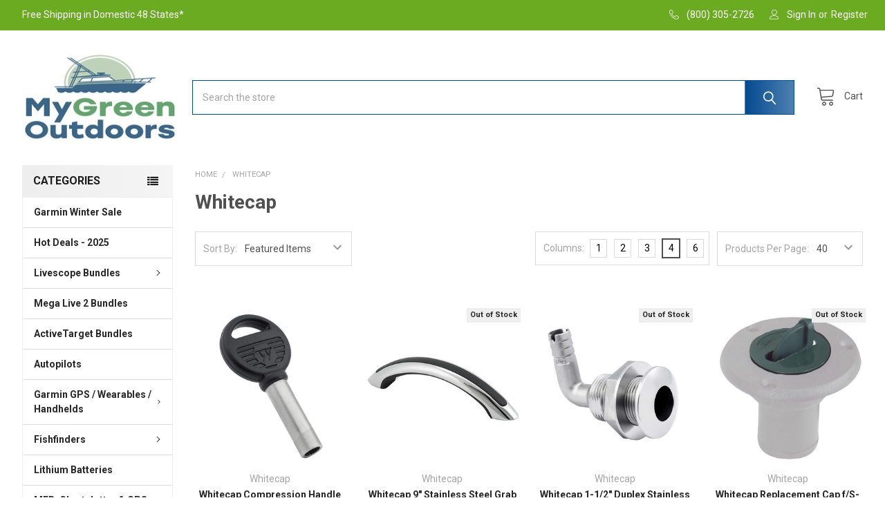

--- FILE ---
content_type: text/html; charset=UTF-8
request_url: https://mygreenoutdoors.com/brands/Whitecap.html
body_size: 74854
content:


    <!DOCTYPE html>
<html class="no-js" lang="en">
    
    <head>
        <title>Whitecap Products - MyGreenOutdoors</title>
        <link rel="dns-prefetch preconnect" href="https://cdn11.bigcommerce.com/s-ktouu2lc" crossorigin><link rel="dns-prefetch preconnect" href="https://fonts.googleapis.com/" crossorigin><link rel="dns-prefetch preconnect" href="https://fonts.gstatic.com/" crossorigin>
        <meta name="keywords" content="marine electronics, chartplotters, live sonar, trolling motors, shallow water anchors, marine radar, autopilot systems, fish finders, marine GPS, boat navigation, Garmin, Minn Kota, Humminbird, Lowrance, Simrad, Rhodan, MotorGuide, Raymarine, Furuno, JL Audio Marine, PowerHouse Lithium, KVH, Xantrex, Garmin LiveScope LVS34, Mega Live 2, Active Target 2, Garmin Kraken, fishing boat electronics, boat electronics bundles, marine audio systems, saltwater trolling setup, offshore fishing gear"><link rel='canonical' href='https://mygreenoutdoors.com/brands/Whitecap.html' /><meta name='platform' content='bigcommerce.stencil' />
        
                <link rel="next" href="/brands/Whitecap.html?page=2">


        <link href="https://cdn11.bigcommerce.com/s-ktouu2lc/product_images/Logo-MGO2-Vertical-10.1.21-32px.jpg?t=1633115346" rel="shortcut icon">
        <meta name="viewport" content="width=device-width, initial-scale=1, maximum-scale=1">

        <script>
            document.documentElement.className = document.documentElement.className.replace('no-js', 'js');
        </script>

        <script>
    function browserSupportsAllFeatures() {
        return window.Promise
            && window.fetch
            && window.URL
            && window.URLSearchParams
            && window.WeakMap
            // object-fit support
            && ('objectFit' in document.documentElement.style);
    }

    function loadScript(src) {
        var js = document.createElement('script');
        js.src = src;
        js.onerror = function () {
            console.error('Failed to load polyfill script ' + src);
        };
        document.head.appendChild(js);
    }

    if (!browserSupportsAllFeatures()) {
        loadScript('https://cdn11.bigcommerce.com/s-ktouu2lc/stencil/d30a8290-97b6-013c-7656-0e93c1965574/e/5154bf70-9345-013e-7511-2603078e3171/dist/theme-bundle.polyfills.js');
    }
</script>
        <script>window.consentManagerTranslations = `{"locale":"en","locales":{"consent_manager.data_collection_warning":"en","consent_manager.accept_all_cookies":"en","consent_manager.gdpr_settings":"en","consent_manager.data_collection_preferences":"en","consent_manager.manage_data_collection_preferences":"en","consent_manager.use_data_by_cookies":"en","consent_manager.data_categories_table":"en","consent_manager.allow":"en","consent_manager.accept":"en","consent_manager.deny":"en","consent_manager.dismiss":"en","consent_manager.reject_all":"en","consent_manager.category":"en","consent_manager.purpose":"en","consent_manager.functional_category":"en","consent_manager.functional_purpose":"en","consent_manager.analytics_category":"en","consent_manager.analytics_purpose":"en","consent_manager.targeting_category":"en","consent_manager.advertising_category":"en","consent_manager.advertising_purpose":"en","consent_manager.essential_category":"en","consent_manager.esential_purpose":"en","consent_manager.yes":"en","consent_manager.no":"en","consent_manager.not_available":"en","consent_manager.cancel":"en","consent_manager.save":"en","consent_manager.back_to_preferences":"en","consent_manager.close_without_changes":"en","consent_manager.unsaved_changes":"en","consent_manager.by_using":"en","consent_manager.agree_on_data_collection":"en","consent_manager.change_preferences":"en","consent_manager.cancel_dialog_title":"en","consent_manager.privacy_policy":"en","consent_manager.allow_category_tracking":"en","consent_manager.disallow_category_tracking":"en"},"translations":{"consent_manager.data_collection_warning":"We use cookies (and other similar technologies) to collect data to improve your shopping experience.","consent_manager.accept_all_cookies":"Accept All Cookies","consent_manager.gdpr_settings":"Settings","consent_manager.data_collection_preferences":"Website Data Collection Preferences","consent_manager.manage_data_collection_preferences":"Manage Website Data Collection Preferences","consent_manager.use_data_by_cookies":" uses data collected by cookies and JavaScript libraries to improve your shopping experience.","consent_manager.data_categories_table":"The table below outlines how we use this data by category. To opt out of a category of data collection, select 'No' and save your preferences.","consent_manager.allow":"Allow","consent_manager.accept":"Accept","consent_manager.deny":"Deny","consent_manager.dismiss":"Dismiss","consent_manager.reject_all":"Reject all","consent_manager.category":"Category","consent_manager.purpose":"Purpose","consent_manager.functional_category":"Functional","consent_manager.functional_purpose":"Enables enhanced functionality, such as videos and live chat. If you do not allow these, then some or all of these functions may not work properly.","consent_manager.analytics_category":"Analytics","consent_manager.analytics_purpose":"Provide statistical information on site usage, e.g., web analytics so we can improve this website over time.","consent_manager.targeting_category":"Targeting","consent_manager.advertising_category":"Advertising","consent_manager.advertising_purpose":"Used to create profiles or personalize content to enhance your shopping experience.","consent_manager.essential_category":"Essential","consent_manager.esential_purpose":"Essential for the site and any requested services to work, but do not perform any additional or secondary function.","consent_manager.yes":"Yes","consent_manager.no":"No","consent_manager.not_available":"N/A","consent_manager.cancel":"Cancel","consent_manager.save":"Save","consent_manager.back_to_preferences":"Back to Preferences","consent_manager.close_without_changes":"You have unsaved changes to your data collection preferences. Are you sure you want to close without saving?","consent_manager.unsaved_changes":"You have unsaved changes","consent_manager.by_using":"By using our website, you're agreeing to our","consent_manager.agree_on_data_collection":"By using our website, you're agreeing to the collection of data as described in our ","consent_manager.change_preferences":"You can change your preferences at any time","consent_manager.cancel_dialog_title":"Are you sure you want to cancel?","consent_manager.privacy_policy":"Privacy Policy","consent_manager.allow_category_tracking":"Allow [CATEGORY_NAME] tracking","consent_manager.disallow_category_tracking":"Disallow [CATEGORY_NAME] tracking"}}`;</script>
        
        <script>
            window.lazySizesConfig = window.lazySizesConfig || {};
            window.lazySizesConfig.loadMode = 1;
        </script>
        <script async src="https://cdn11.bigcommerce.com/s-ktouu2lc/stencil/d30a8290-97b6-013c-7656-0e93c1965574/e/5154bf70-9345-013e-7511-2603078e3171/dist/theme-bundle.head_async.js"></script>

            <link href="https://fonts.googleapis.com/css?family=Roboto:700,400,400i,500,500i,700i&display=block" rel="stylesheet">
            <script async src="https://cdn11.bigcommerce.com/s-ktouu2lc/stencil/d30a8290-97b6-013c-7656-0e93c1965574/e/5154bf70-9345-013e-7511-2603078e3171/dist/theme-bundle.font.js"></script>
            <link data-stencil-stylesheet href="https://cdn11.bigcommerce.com/s-ktouu2lc/stencil/d30a8290-97b6-013c-7656-0e93c1965574/e/5154bf70-9345-013e-7511-2603078e3171/css/theme-10422860-4b9f-013e-2c15-7a5681d1ed5d.css" rel="stylesheet">
            <!-- Start Tracking Code for analytics_facebook -->

<script>
!function(f,b,e,v,n,t,s){if(f.fbq)return;n=f.fbq=function(){n.callMethod?n.callMethod.apply(n,arguments):n.queue.push(arguments)};if(!f._fbq)f._fbq=n;n.push=n;n.loaded=!0;n.version='2.0';n.queue=[];t=b.createElement(e);t.async=!0;t.src=v;s=b.getElementsByTagName(e)[0];s.parentNode.insertBefore(t,s)}(window,document,'script','https://connect.facebook.net/en_US/fbevents.js');

fbq('set', 'autoConfig', 'false', '1671321949555428');
fbq('dataProcessingOptions', ['LDU'], 0, 0);
fbq('init', '1671321949555428', {"external_id":"1ba0b5b0-1d82-42ba-94a2-2d8185ea3439"});
fbq('set', 'agent', 'bigcommerce', '1671321949555428');

function trackEvents() {
    var pathName = window.location.pathname;

    fbq('track', 'PageView', {}, "");

    // Search events start -- only fire if the shopper lands on the /search.php page
    if (pathName.indexOf('/search.php') === 0 && getUrlParameter('search_query')) {
        fbq('track', 'Search', {
            content_type: 'product_group',
            content_ids: [],
            search_string: getUrlParameter('search_query')
        });
    }
    // Search events end

    // Wishlist events start -- only fire if the shopper attempts to add an item to their wishlist
    if (pathName.indexOf('/wishlist.php') === 0 && getUrlParameter('added_product_id')) {
        fbq('track', 'AddToWishlist', {
            content_type: 'product_group',
            content_ids: []
        });
    }
    // Wishlist events end

    // Lead events start -- only fire if the shopper subscribes to newsletter
    if (pathName.indexOf('/subscribe.php') === 0 && getUrlParameter('result') === 'success') {
        fbq('track', 'Lead', {});
    }
    // Lead events end

    // Registration events start -- only fire if the shopper registers an account
    if (pathName.indexOf('/login.php') === 0 && getUrlParameter('action') === 'account_created') {
        fbq('track', 'CompleteRegistration', {}, "");
    }
    // Registration events end

    

    function getUrlParameter(name) {
        var cleanName = name.replace(/[\[]/, '\[').replace(/[\]]/, '\]');
        var regex = new RegExp('[\?&]' + cleanName + '=([^&#]*)');
        var results = regex.exec(window.location.search);
        return results === null ? '' : decodeURIComponent(results[1].replace(/\+/g, ' '));
    }
}

if (window.addEventListener) {
    window.addEventListener("load", trackEvents, false)
}
</script>
<noscript><img height="1" width="1" style="display:none" alt="null" src="https://www.facebook.com/tr?id=1671321949555428&ev=PageView&noscript=1&a=plbigcommerce1.2&eid="/></noscript>

<!-- End Tracking Code for analytics_facebook -->

<!-- Start Tracking Code for analytics_siteverification -->

<meta name="google-site-verification" content="CuHZdur2kI3wRafCEqpzV68t-y187rDqVDgcqojUEYY" />

<!-- Web Site Advantage -->
<meta name="google-site-verification" content="9ns6tBHtxeFDzTE97jAHIew-1akFnYKKkw9r3idkrNY" />

<meta name="facebook-domain-verification" content="zvqajjukuixjhwkkro73xdj5nfuoqu" />

<meta name="msvalidate.01" content="37386EA079F66D4A80197594924EE1DA" />

<meta name="robots" content="max-image-size:large" />

<!-- End Tracking Code for analytics_siteverification -->


<script type="text/javascript" src="https://checkout-sdk.bigcommerce.com/v1/loader.js" defer></script>
<script type="text/javascript">
var BCData = {};
</script>
<script src='https://cdnjs.cloudflare.com/ajax/libs/jquery/2.2.4/jquery.min.js' ></script><script src='https://apps.minibc.com/bootstrap/5d1bf0f512702.js' ></script><script src='https://searchserverapi1.com/widgets/bigcommerce/init.js?api_key=4c2t6W6i6F' async ></script><script id="wsa-rich-snippets-1-intro" nonce="">
/*
    Web Site Advantage: SEO Rich Snippets App 1 of 2 Graph [2.58.78843]
    https://bigcommerce.websiteadvantage.com.au/rich-snippets/
    Copyright (C) 2019 - 2025 Web Site Advantage
*/
</script>
<script type="application/ld+json" id="wsa-rich-snippets-jsonld-graph" nonce="">{"@context":"https://schema.org","@graph":[{"isPartOf":{"@id":"https://mygreenoutdoors.com/#WebSite"},"publisher":{"@id":"https://mygreenoutdoors.com/#Business"},"@id":"https://mygreenoutdoors.com/brands/Whitecap.html#WebPage","url":"https://mygreenoutdoors.com/brands/Whitecap.html","name":"Whitecap","mainEntity":[{"@type":"Brand","@id":"https://mygreenoutdoors.com/brands/Whitecap.html#Brand","url":"https://mygreenoutdoors.com/brands/Whitecap.html","name":"Whitecap" }],"@type":"CollectionPage" },{"@id":"https://mygreenoutdoors.com/#WebSite","url":"https://mygreenoutdoors.com/","name":"MyGreenOutdoors","publisher":{"@id":"https://mygreenoutdoors.com/#Business"},"@type":"WebSite"},{"url":"https://mygreenoutdoors.com/","name":"MyGreenOutdoors","@type":"Organization","@id":"https://mygreenoutdoors.com/#Business"}] }</script>
<script data-cfasync="false" data-dd-sm-ignore="true" id="wsa-rich-snippets-javascript" nonce="">var webSiteAdvantage=webSiteAdvantage||{};webSiteAdvantage.momentnow='2026-01-18T11:01:07+00:00';function wsa_error(m){console.error('SEO Rich Snippets: '+m,arguments)};function wsa_tryCatch(m,f){try{f()}catch(e){wsa_error(m,e)}};webSiteAdvantage.richSnippetsApp=["ktouu2lc","mygreenoutdoors.com",205,"ktouu2lc",""];webSiteAdvantage.bcReviews=false;webSiteAdvantage.classyUnicode=webSiteAdvantage.classyUnicode||{};webSiteAdvantage.classyUnicode.options={querySelector:'.classyunicode,title,h1,h2,h3,h4,h5,.breadcrumb-label,.navPages-action,.footer-info-list,script[type="application/ld+json"]',processMetaTags:true};window.classySchemaOptions=window.classySchemaOptions||{};window.classySchemaOptions.scriptIdBase='wsa-rich-snippets-jsonld-classyschema-';window.classySchemaOptions.classNamePrefixes=["classyschema-","wsa-"];window.classySchemaOptions.customCssSelectors={"howto-name":"h1.page-heading"};webSiteAdvantage.classyCleanUp=webSiteAdvantage.classyCleanUp||{};webSiteAdvantage.classyCleanUp.options={removeMicrodata:true,removeJsonLd:true,removeDynamicJsonLd:false,removeJsonLdRegexExcludeIdPatterns:['^wsa-rich-snippets-.*$','reviewsWidgetProductSnippets'],removeJsonLdRegexExcludeClassPatterns:['^jdgm-.*$']};!function(d){var s=d.createElement('script');s.src='https://classyschema.org/2_15/faq_video_howto_unicode_cleanup.min.js';s.async=true;s.setAttribute('fetchpriority','high');d.getElementsByTagName('head')[0].appendChild(s)}(document);</script>
            

<script data-cfasync="false" data-dd-sm-ignore="true" data-cookieconsent="ignore" id="wsa-tag-manager-tags" nonce="">
</script >

</script>
<script data-cfasync="false" data-dd-sm-ignore="true" data-cookieconsent="ignore" id="wsa-tag-manager-javascript-h-test" nonce="">!function(w,d){if(d.location.href.indexOf('showHidden=true')<0&&d.location.href.indexOf('shogun.page/previews')<0){w.TagRocket=w.TagRocket||{};var T=w.TagRocket;T.teh=[];w.onerror=function(m,s,l,c,e){T.teh.push((l?(l+' '):'')+(c?(c+' '):'')+m+(m.colno?(':'+m.colno):'')+(s?(' '+s):''));};function a(s){var e=d.createElement('script'),h=d.getElementsByTagName('head')[0];e.appendChild(d.createTextNode(s));h.insertBefore(e,h.firstChild)}a('()=>{};window.arrowFunctions=1');a('async function a(){};window.asyncFunctions=1');var m=new Date().toISOString(),q='wsa-tag-manager-javascript-',z;T.tah=function(s){w.dataLayer=w.dataLayer||[];if(!w.gtag){w.gtag=function(){dataLayer.push(arguments)};gtag('js',new Date);t=d.createElement('script');t.async=!0;t.setAttribute('src','https://www.googletagmanager.com/gtag/js?id=G-7XTJM93TLW');d.head.appendChild(t)};if(!w.wsa_tre){var n='denied';gtag('consent',{functionality_storage:n,ad_storage:n,analytics_storage:n,ad_user_data:n,ad_personalization:n,personalization_storage:n,security_storage:n});gtag('config',"G-7XTJM93TLW",{groups:'TagRocketErrorTracking',send_page_view:false});;gtag('config',"G-BYW2YH9D9S",{groups:'TagRocketErrorTracking',send_page_view:false});gtag('event','tag_rocket_error',{send_to:["G-BYW2YH9D9S"],description:'Script Failure',app_version:'3.46.33',tag_rocket_version:'1.94',ua:navigator.userAgent});};w.wsa_tre=1;if(w.console)console.error('Tag Rocket (h): '+s,T.teh);T.teh.forEach(function(e){gtag('event','app_error',{send_to:'G-7XTJM93TLW',scope:s,description:s+' 3.46.33 h '+e,message:'h '+e,app_version:'3.46.33',automatic:1,tag_rocket_version:'1.94',pagedatetime:m,datetime:m,ua:navigator.userAgent,tags:"unknown",environment:'Production'})})};p=function(){if(!T.ts&&!d.getElementById(q+'second'))T.tah('Header Script Missing');else if(!T.tss)T.tah('Header Script Failure1');else if(!T.ts)T.tah('Header Script Failure2');if(!T.tm&&!d.getElementById(q+'main'))T.tah('Footer Script Missing');else if(!T.tm)T.tah('Footer Script Failure')};if(w.addEventListener)w.addEventListener('DOMContentLoaded',p);else w.attachEvent('onDOMContentLoaded',p)}}(window,document)</script>               
<script data-cfasync="false" data-dd-sm-ignore="true" data-cookieconsent="ignore" id="wsa-tag-manager-javascript-second" nonce="">
/*
    Web Site Advantage: Tag Rocket App 1 of 2 Head [1.94.79165]
    https://bigcommerce.websiteadvantage.com.au/tag-rocket/
    Copyright (C) 2020 - 2025 Web Site Advantage
*/

!function(w,d){if(d.location.href.indexOf('showHidden=true')<0&&d.location.href.indexOf('shogun.page/previews')<0){w.TagRocket=w.TagRocket||{};var T=w.TagRocket;T.tss=1;T.tags='gads|ga4|bing';T.scc='US-OH';T.seu='false';T.l='';var eet=new Date,eei=0,eer=0,eea='G-7XTJM93TLW';T.ec=function(){gtag.apply(null,arguments)};T.a=function(s,e,c,o){try{if(!eei){eei=1;if(!w.gtag){w.gtag=function(){dataLayer.push(arguments)}}T.ec('config',eea,{groups:'TagRocketErrorTracking',send_page_view:false})}if(!eer){eer=1;T.ct=c;if(w.console)console.error('Tag Rocket: '+s+': '+e,o||'');T.ct=1;var z = e?e.substring(0,255):'-missing-';T.ec('event','app_error',{send_to:eea,scope:s,description:s+' 3.46.33 '+z,message:z,app_version:'3.46.33',automatic:1,tag_rocket_version:'1.94',pagedatetime:eet.toISOString(),datetime:new Date().toISOString(),ua:navigator.userAgent,tags:T.tags,timesinceload:new Date-eet,environment:'Production'});eer=0}}catch(x){try{T.ec('event','app_error',{send_to:eea,scope:'AppErrorError',description:'3.46.33 '+x,message:''+x,app_version:'3.46.33',tag_rocket_version:'1.94',pagedatetime:eet.toISOString(),datetime:new Date().toISOString(),ua:navigator.userAgent,tags:T.tags,timesinceload:new Date-eet,environment:'Production'});}catch(y){}}};T.eq=T.eq||[];if(w.addEventListener){w.addEventListener('error',function(){T.ef.apply(T,arguments)},{passive:!0,capture:!0});}else if(w.attachEvent){w.attachEvent('onerror',function(){T.ef.apply(T,arguments)});}if(!T.ef){T.ef=function(){T.eq.push(arguments)}};if(!T.cf){T.cq=T.cq||[];T.cf=function(){T.cq.push(arguments)};if(w.console){T.ce=console.error;console.error=function(){T.ce.apply(console,arguments);T.cf.apply(T,arguments)}}};try{T.dD='NewPromotionsAdded';T.dV=[];T.dW=0;T.cp=function(){T.dU(function(a){a.forEach(function(b){T.e(b.addedNodes,function(c){if(T.bw(c,T.bo)=='promotion'&&T.bv(c,'found')){T.dV.push(c)}T.e(T.dS(c,"["+T.bo+"='promotion']"),function(e){if(T.bv(e,'found')){T.dV.push(e)}})})});if(T.bf(T.dV)&&!T.dW){T.A(function(){T.dW=T.bb(function(){T.dW=0;T.f(T.dD,{elements:T.dV});T.dV=[];},100,'New Promotions Added')})}});};T.dO=[];T.dP=0;T.dQ=function(a){T.e(a,function(b){T.dO=T.dO.concat(T.bl(b));if(T.bw(b,T.bo)=='list'&&T.dR(b)&&T.bv(b,'found')){T.dO.push(b)}T.e(T.dS(b,"["+T.bo+"='list']"),function(c){if(T.dR(c)&&T.bv(c,'found')){T.dO.push(c)}})})};T.dT=function(){T.A(function(){if(T.bf(T.dO)){if(T.dP)T.dK(T.dP);T.dP=T.bb(function(){T.f(T.cU,{elements:T.dO});T.dO=[];T.dP=0},500,'New Products Added')}})};T.co=function(e){T.dU(function(f){f.forEach(function(g){T.dQ(g.addedNodes);});T.dT();},e||d.body)};T.cU='NewProductsAdded';T.cC='UserDataUpdated';T.dS=function(a,b){if(!a.querySelectorAll)return[];var c=a.querySelectorAll(b);if(Array.from)return Array.from(c);else return c};T.bn=function(a){return T.dS(d,a)};T.dR=function(a){var b=T.bw(a,T.bp);return b&&!isNaN(parseInt(b,10))};T.O=function(a){return typeof a!=='undefined'&&a!==null};T.w=function(a){return a===0||(T.O(a)&&a!==''&&!isNaN(a))};T.ed=function(a){var b=String.fromCodePoint;if(b){return b(a)}return ''};T.eb=function(a,b,c){var e=[].slice.call(a).map(function(f){if(c||typeof(f)==='function')return f;try{return T.dh(f)}catch(g){if(Array.isArray(f)){return [].concat(f)}else return f}});if(T.bf(e)){e[0]=T.ed(b)+' %cTag Rocket: %c'+e[0];e.splice(1,0,'color:none;');e.splice(1,0,'color:#28a300;')}return e};T.aN=function(){if(w.console)console.warn.apply(console,T.eb(arguments,0x1F6A8,1))};T.cB=function(){if(w.console)console.error.apply(console,T.eb(arguments,0x26A0,1))};T.af=function(a,b){return a.sort(function(c,e){return e.price*e.quantity-c.price*c.quantity}).slice(0,b)};T.cJ=function(a,b,c,e){var f,g=function(h){if(h>=T.bf(a))c&&c();else T.bb(function(){T.t('SB95',function(){f=b(a[h],h);if(typeof f!=='undefined')c&&c(f);else g(h+1)},1)},0,'Yield '+h+' '+e);};g(0)};T.e=function(a,b){var c,e,f=T.bf(a);if(a&&f)for(c=0;c<f;c++){e=b(a[c],c);if(typeof e!=='undefined')return e}};T.df=function(a,b){if(a&&T.bf(a))for(var c=0;c<T.bf(a);c++){if(a[c]===b)return true}};T.dX=function(a,b,c){a.setAttribute(b,c)};T.p=function(a,b,c){if(T.O(c)&&c!=='')a[b]=c};T.ck=function(a,b){if(!b||!a)return a;var c=b.split('.'),e=a[c.shift()];return T.ck(e,c.join('.'))};T.t=function(a,b,c,e){try{c&&b.apply(this,e)}catch(f){T.a(a,''+f,1,f)}};T.by=function(a,b,c,e){var f=function(){T.t.call(this,'SB24',c,1,arguments)};if(b==T.R&&d.readyState!="loading"){T.bb(f,0,T.R)}else{e=e||{};if(!T.O(e.passive)){e.passive=!0;}a.addEventListener&&a.addEventListener(b,f,e)||a.attachEvent&&a.attachEvent('on'+b,f)}};T.Q=function(a,b){T.by(w,a,function(a){if(!b.done){b.done=1;b(a)}},{once:!0})};T.bc=function(a,b){try{return JSON.stringify(a,b)}catch(c){throw ''+T.bc.caller+' '+c}};T.bZ=function(a){return a&&JSON.parse(a)};T.dh=function(a){return T.bZ(T.bc(a))};T.dk=function(a){return T.bc(a)=='{}'};T.T=function(a){var b=Object(a),c,e,f,g=arguments;for(c=1;c<g.length;c++){e=g[c];if(e!=null){for(f in e){if(Object.prototype.hasOwnProperty.call(e,f))b[f]=e[f];}}}return b;};T.bf=function(a){return a.length};T.bB=function(a){try{if(!localStorage||T.ea)return !1;return localStorage.removeItem(a)}catch(b){T.a('SB63','Incognito Safari has blocked localStorage. This stops us tracking things like add to cart events',1,b);T.ea=!0}};T.bz=function(a){try{if(!localStorage||T.ea)return !1;return localStorage.getItem(a)}catch(b){T.a('SB61','Incognito Safari has blocked localStorage. This stops us tracking things like add to cart events',1,b);T.ea=!0}};T.bA=function(a,b){try{if(!localStorage||T.ea)return !1;localStorage.setItem(a,b)}catch(c){T.a('SB60','Incognito Safari has blocked localStorage. This stops us tracking things like add to cart events',1,c);T.ea=!0}};T.ap=function(a){var b=d.cookie.match(new RegExp('(^| )'+a+'=([^;]+)')),c=b&&unescape(b[2])||'';return c=='deleted'?'':c};T.L=function(a){var b=w.performance;return b&&b.getEntriesByType&&b.getEntriesByType(a)};T.K=function(){var a=navigator;return a.connection||a.mozConnection||a.webkitConnection};T.I=function(a,b,c){return (a||'').replace(b,c||'')};T.as=function(a){return (a||'').trim().toLowerCase()};T.bi=function(a){return T.I(T.I(T.as(a),/([^a-z0-9 _])/g),/ +/g,'_')};T.aE=function(a,b){return a.indexOf(b)>=0};T.M=function(a,b){b=b||255;if(!a)return '(missing)';a=T.I((''+a).trim(),/ *(\r\n|\n|\r) */gm,' ');if(T.bf(a)<=b)return a;return a.substring(0,b-3)+'...'};T.cD=function(a,b){var c='',e='';switch(b){case 'AU':c='0011';e='61';break;case 'US':case 'CA':c='011';e='1';break;case 'GB':c='011';e='44';break;case 'IT':c='00';e='39';break;}a=T.I(a,/[^\d+]+/g);if(c)a=T.I(a,new RegExp('^'+c),'+');if(a[0]!='+'&&e){a='+'+T.I(e+a,/^0/);}return a};T.bx=function(a,b){return a.hasAttribute(b)};T.bw=function(a,b){if(a.getAttribute)return T.M(a.getAttribute(b))};T.bv=function(a,b){var c='data-tagrocket-'+b;if(T.bx(a,c))return 0;T.dX(a,c,'1');return 1};T.bE=function(a,b,c,e){var f=setInterval(function(){T.t(a,function(){try{c()}catch(g){if(b)clearInterval(f);throw g}},1)},e);return f};T.cm=function(a,b,c,e){if(a)T.dK(a);return T.bb(b,c,e)};T.dK=function(a){clearTimeout(a)};T.bb=function(a,b,c){return setTimeout(a,b,'Tag Rocket '+(c||''))};T.bL=function(a,b,c){T.do('query getCartMetafields{site{cart{metafields(namespace:"bc_storefront" keys:["'+b+'"]){edges{node{entityId}}}}}}',function(e,f){T.t('SB82',function(){if(e>0){var g='createCartMetafield',h='',i=T.ck(f,'data.site.cart.metafields.edges');if (i&&i.length){g='updateCartMetafield';h=' metafieldEntityId:'+i[0].node.entityId}T.do('mutation '+g+'{cart{'+g+'(input:{cartEntityId:"'+a+'" data:{key:"'+b+'" value:"'+T.bc(c).replace(/"/g,'\\"')+'"}'+h+'}){metafield{id entityId key value}errors{...on Error{message}}}}}',function(e,j){T.t('SB83',function(){if(e>0){}},1)})}},1)})};T.dZ=function(a){T.cv.appendChild(a)};T.dY=function(a,b,c){b=b||{};if(b.onvisible&&d.hidden){T.Q('visibilitychange',function(){T.dY(a,b,c)});return};var e=d.createElement(a),f;if(b.id&&d.getElementById(b.id))return;for(var g in b){T.dX(e,g,b[g])}e.onload=e.onreadystatechange=function(){f=e.readyState;if(!f||f=='loaded'||f=='complete'){if(c)c();c=null}};T.dZ(e);return e};T.aM=function(a,b,c){b=b||{};b.src=a;if(!T.O(b.async))b.async=!0;if(T.cy)b.nonce=T.cy;if(!T.O(b.onvisible))b.onvisible=!0;if(T.pageType!='orderconfirmation'||T.b.updated){T.dY('script',b,c)}else{T.o(T.cC,function(){T.dY('script',b,c)})}};T.dv=function(a){if(T.bx(a,'data-list-name'))return T.bw(a,'data-list-name');if(a.parentElement)return T.dv(a.parentElement)};T.N=function(){var a=d.querySelector('head meta[name="description"]');if(a)return T.bw(a,'content');};T.cA=function(a){var b=w.location.href.match(new RegExp('[?&]'+a+'=([^&]*)'));return decodeURIComponent(b&&b[1]||'')};T.dU=function(a,b,c){if(w.MutationObserver)T.Q(T.R,function(){c=c||{childList:!0,subtree:!0};b=b||d.body;if(!b)throw 'no target';new MutationObserver(a).observe(b,c)})};T.dD='NewPromotionsAdded';T.dV=[];T.dW=0;T.cp=function(){T.dU(function(a){a.forEach(function(b){T.e(b.addedNodes,function(c){if(T.bw(c,T.bo)=='promotion'&&T.bv(c,'found')){T.dV.push(c)}T.e(T.dS(c,"["+T.bo+"='promotion']"),function(e){if(T.bv(e,'found')){T.dV.push(e)}})})});if(T.bf(T.dV)&&!T.dW){T.A(function(){T.dW=T.bb(function(){T.dW=0;T.f(T.dD,{elements:T.dV});T.dV=[];},100,'New Promotions Added')})}});};T.dO=[];T.dP=0;T.dQ=function(a){T.e(a,function(b){T.dO=T.dO.concat(T.bl(b));if(T.bw(b,T.bo)=='list'&&T.dR(b)&&T.bv(b,'found')){T.dO.push(b)}T.e(T.dS(b,"["+T.bo+"='list']"),function(c){if(T.dR(c)&&T.bv(c,'found')){T.dO.push(c)}})})};T.dT=function(){T.A(function(){if(T.bf(T.dO)){if(T.dP)T.dK(T.dP);T.dP=T.bb(function(){T.f(T.cU,{elements:T.dO});T.dO=[];T.dP=0},500,'New Products Added')}})};T.co=function(e){T.dU(function(f){f.forEach(function(g){T.dQ(g.addedNodes);});T.dT();},e||d.body)};T.cU='NewProductsAdded';T.at='PromotionsVisible';T.dC=function(a){T.bk(T.at,a)};T.bj=function(a,b){var c,e=[];T.e(a.infos||a.items||a,function(f){c=f.product||f;if(!c.completed){e.push(c);}});if (T.bf(e)&&T.cA('showHidden')!='true'){T.a('SB55e',''+T.bf(e)+' incomplete products on '+b+' '+e[0].productId+' '+e[0].name,1,e);}};T.dy=function(a,b){var c="["+T.bo+"='list']["+T.bp+"='"+a+"']";if(b)c="[data-list-name='"+T.I(b,/['"\\]/g,'\\$&')+"'] "+c;return d.querySelector(c)};T.n='ProductsVisible';T.dA=function(a,b){if(T.aX||T.aY)a.search=T.aX||T.aY;T.bj(a,T.n);T.cN(T.n,a,b)};T.dL=function(a){T.t('SB19b',function(){var b,c={},e;T.e(a,function(f){if(!f.seen){f.seen=1;b=f.callback.name+f.id;if(!c[b])c[b]=[];c[b].push(f)}});for(var g in c){e=c[g][0];e.callback({infos:c[g],list:e.list})}},1)};T.dN=0;T.dM=[];T.dG=function(a){a.visibleTime=0;if(!T.O(a.minVisibleTime))a.minVisibleTime=2e3;var b,c=new IntersectionObserver(function(e){T.e(e,function(f){if(f.isIntersecting){a.lastVisible=new Date;a.trigger='visible';b=T.bb(function(){c.disconnect();T.dM.push(a);if(T.dN)return;T.dN=T.bb(function(){T.dN=0;if(T.bf(T.dM)){T.dL(T.dM);T.dM=[];}},1e3,'Visible Ticking')},a.minVisibleTime-a.visibleTime,'On First Visible')}else{if(b)T.dK(b);if(a.lastVisible){a.visibleTime+=new Date-a.lastVisible;a.lastVisible=0}}})},{threshold:[0.5]});c.observe(a.e)};T.dI=[];T.dJ=0;T.dH=function(a){T.dI.push(a)};T.cr=function(){T.t('SB18',function(){var b,c,e=0,f=1,g=function(a){if(a.seen)return false;if(a.e&&a.e.getBoundingClientRect){try{b=a.e.getBoundingClientRect()}catch(h){}if(b){return b.top>-b.height/2&&b.left>-b.width/2&&b.bottom-b.height/2<=(w.innerHeight||d.documentElement.clientHeight)&&b.right-b.width/2<=(w.innerWidth||d.documentElement.clientWidth)}}return a.percent<T.dJ},i=function(j,k){if(!k&&c)return;T.dK(c);c=T.bb(function(){c=0;T.t('SB18a',function(){l()},1)},j,'Scroll Tick '+k)} ,l=function(){var m=[],n=1,o,p,q,r=d.body,s=d.documentElement;q=w.pageYOffset,p=w.innerHeight;if(r&&r.scrollHeight){if(f==1)f=r.scrollHeight;if(s.clientHeight)n=s.clientHeight;if(q&&p)n=q+p;}o=n/f;if(o>T.dJ){T.dJ=o;e=n;T.t('SB18b',function(){T.e(T.dI,function(a){a.trigger='scroll '+o;if(g(a)&&T.bf(m)<=5)m.push(a)});if(T.bf(m)){T.dL(m);i(6e3,1)}},1);}};T.by(d,'scroll',function(){i(1e3,0);});T.Q('load',function(){l()})},1);};T.dB=function(a){if(a.e&&('IntersectionObserver' in window)){T.dG(a)}else{T.dH(a)}};T.dF=function(a,b,c,e){if(!w._bcCsrfProtectionPatched&&e<10){T.bb(function(){T.dF(a,b,c,e+1)},100,'XMLHttpRequest Wait '+e)}else{var f=new XMLHttpRequest();e=e||1;f.onreadystatechange=function(){if(this.readyState==4){if(this.status!=200){if(e<12){T.bb(function(){T.dF(a,b,c,e+1)},1e3,'XMLHttpRequest Retry '+e)}else{T.a('SB36','Request Failed after '+e+' attempts : '+a+' '+this.status,1,f);b(0,this.status)}}else{b(1,f.responseText?T.bZ(f.responseText):'-missing-')}}};f.open(c?'POST':'GET',a,true);f.withCredentials=true;f.setRequestHeader('Content-type','application/json');if(c){f.setRequestHeader('Authorization','Bearer '+T.cz);f.send(T.bc({query:c}))}else{f.send()}}};T.dE=function(a,b,c,e){if(T.aE(w.location.href,'googleusercontent.com')){c(0,'googleusercontent.com')}else{e=e||1;b=b||{};if(!w._bcCsrfProtectionPatched&&e<10){T.bb(function(){T.dE(a,b,c,e+1)},100,'Fetch Wait '+e)}else{w.fetch(a,b).then(function(f){if(f.ok){f.text().then(function(g){var h;try{h=T.bZ(g)}catch(i){throw 'JSON parse error '+i+' '+a}try{c(h?1:0,h||'-empty-')}catch(i){throw 'onComplete error '+i+' '+a}})}else{if(e<12){T.bb(function(){T.dE(a,b,c,e+1)},1e3*e,'Fetch '+e)}else{T.a('SB30','Fetch '+e+' Last Fail '+a+' '+f.status,1,f);try{c(0,f.status)}catch(i){T.a('SB30b','Fetch '+a+' onComplete '+(j.message||j),1,j)}}}}).catch(function(j){if(!j.message||!j.message.match(/^(cancel|annul|brochen|NetworkError when|Failed to fetch|취소됨)/)){if(e<12){T.bb(function(){T.dE(a,b,c,e+1)},1e3,'Fetch Error '+e+1)}else{T.a('SB29','Fetch '+e+' Last Error '+a+' '+(j.message||j),1,j);c(0,j.message||j)}}else c(-1,j.message||j)})}}};T.do=function(a,b){var c='/graphql';if(w.fetch){T.dE(c,{method:'POST',credentials:'same-origin',headers:{'Content-Type':'application/json',Authorization:'Bearer '+T.cz},body:T.bc({query:a})},b)}else{T.dF(c,b,a)}};T.bI=function(a,b){if(w.fetch){T.dE(a,{credentials:'include'},b)}else{T.dF(a,b)}};T.bu=function(){T.o(T.dD,function(a){T.br(T.bt(a.elements))})};T.br=function(a){T.e(a,function(b){if(!b.e)b.e=d.querySelector("["+T.bo+"='promotion']["+T.bp+"='"+b.id+"']");var c=b.location=='top'?0.1:0.9;if(b.e){if(T.bv(b.e,'registered')){T.dB({se: T.dz,id:'',e:b.e,promotion:b,percent:c,callback:T.dC});T.by(b.e,'click',function(){T.bk(T.av,b)})}}else{T.dB({se: T.dz,id:'',e:b.e,promotion:b,percent:c,callback:T.dC})}})};T.av='PromotionClicked';T.dx=0;T.bh=function(a,b){T.dx++;T.e(a.items,function(c,e){if(!b||T.df(b,c)){c.e=c.e||T.dy(c.productId,a.listName);var f={se: T.dz,id:T.dx,e:c.e,product:c,list:a};if(c.e){if(T.bv(c.e,'registered')){f.callback=T.dA;f.percent=e/T.bf(a.items);T.dB(f);T.by(c.e,'click',function(){if(!f.seen)T.dA({infos:[f],list:a});T.bk(T.aa,f);})}}else{f.callback=T.dA;f.percent=e/T.bf(a.items);T.dB(f);}}})};T.aa='ProductClicked';T.bt=function(a){var b,c,e,f,g=[];if(!a)a=T.bn("["+T.bo+"='promotion']["+T.bp+"]");T.e(a,function(h){b=T.bw(h,T.bp);c=T.bw(h,'data-name');e=T.bw(h,'data-position');f={e:h};if(b)f.id=parseInt(b,10);if(c)f.name=c;if(e)f.location=e;g.push(f)});return g};T.bm=function(a){var b,c,e=[],f=T.du(e,a);if(T.bf(e)){T.bg({reason:'List',items:e},function(g){for(b in f){c=f[b];if(T.cs)c.category=T.cs;T.bh(c,g.items)}})}};T.dt=[];T.du=function(a,b){var c,e,f,g,h,i={},j,k,l,m,n,o,p=['{','blogid','pageid','categoryid','ssib'],q='data-tagrocket-searchprovider';T.e(b,function(r){j=T.dv(r)||'Page: '+T.cu;c=j.split(':')[0].trim();m=j;if(T.aE(m,':'))m=m.split(':')[1].trim();i[j]=i[j]||{id:T.bi(j),type:c,listName:j,name:m,items:[]};n=T.dt[j]||0;f=T.bw(r,T.bp);e=T.bw(r,'data-product-price');l=T.bw(r,'data-product-category');g=T.bw(r,'data-name');h=T.bw(r,'data-product-brand');o=T.bw(r,'data-position');k={e:r,index:n};if(f)k.productId=parseInt(f,10);if(isNaN(k.productId)){if(!T.dw&&f&&p.some&&p.some(function(m){f.indexOf(m)!=0})){T.dw=1;T.a('SB43','Page contains invalid '+T.bp+' value: '+f,1,r)}}else{T.bv(r,'found');if(T.w(e))k.price=parseFloat(e);if(l)k.category={path:l,breadcrumbs:[l]};if(T.bx(r,q))k.searchprovider=T.bw(r,q);if(T.j)k.currency=T.j;if(!isNaN(o))k.index=parseInt(o,10)-1;T.dt[j]=n+1;a.push(k);i[j].items.push(k)}});return i};T.bW=function(a){var b='(unknown)';if(a&&a.nodeName){b=T.as(a.nodeName);if(b=='body')return 'html>body';if(b=='head')return 'html>head';if(a.id)return b+'#'+a.id;if(a.className&&T.bf(a.className))b+='.'+a.className.split(/[ ,]+/).join('.');if(a.parentElement)b=T.bW(a.parentElement)+'>'+b;return b}};T.r=function(a,b){if(isNaN(a))return a;if(!b)b=0;var c=Math.pow(10,b),e=Number.EPSILON||2.220446049250313e-16;return Math.round((a+e)*c)/c};T.ds='GetValue';T.getProductId=function(a,b,c,e,f){if(c.type=='giftCertificate')return c.type;var g=(c.isVariant&&f?f:e);if(g.length<1)return;return T.I(T.I(T.I(T.I(T.I(T.I(T.I(T.I(T.I(T.I(T.I((T.e(g.split('||'),function(h){if((!T.aE(h,'[[psku]]')||c.productSku)&&(!T.aE(h,'[[pmpn]]')||c.productMpn)&&(!T.aE(h,'[[pupc]]')||c.productUpc)&&(!T.aE(h,'[[pgtin]]')||c.productGtin)&&(!T.aE(h,'[[vname]]')||c.variantName)&&(!T.aE(h,'[[vid]]')||c.variantId)&&(!T.aE(h,'[[vsku]]')||c.variantSku)&&(!T.aE(h,'[[vmpn]]')||c.variantMpn)&&(!T.aE(h,'[[vupc]]')||c.variantUpc)&&(!T.aE(h,'[[vgtin]]')||c.variantGtin))return h})||'[[pid]]'),/\[\[pid\]\]/ig,c.productId),/\[\[pmpn\]\]/ig,c.productMpn),/\[\[pupc\]\]/ig,c.productUpc),/\[\[pgtin\]\]/ig,c.productGtin),/\[\[psku\]\]/ig,c.productSku),/\[\[vname\]\]/ig,c.variantName),/\[\[vid\]\]/ig,c.variantId),/\[\[vsku\]\]/ig,c.variantSku),/\[\[vmpn\]\]/ig,c.variantMpn),/\[\[vupc\]\]/ig,c.variantUpc),/\[\[vgtin\]\]/ig,c.variantGtin)};T.bP=function(a){T.b.updated=!0;try{var b=a.billingAddress;T.p(b,'phone',T.cD(b.phone,b.countryCode));T.p(T.b,'email',T.as(b.email));T.p(T.b,'phone',b.phone);T.p(T.b,'first_name',b.firstName);T.p(T.b,'last_name',b.lastName);T.p(T.b,'street',b.address1);T.p(T.b,'city',b.city);T.p(T.b,'state',b.stateOrProvince);T.p(T.b,'postal_code',b.postalCode);T.p(T.b,'country_code',b.countryCode);if(b.address2)T.b.street=(T.b.street?T.b.street+', ':'')+b.address2;}catch(c){T.a('SB56','Failed to update user data',1,c);}T.bk(T.cC,T.b);};T.cC='UserDataUpdated';T.dp=function(a,b){if(a.variants.edges){return T.e(a.variants.edges,function(c){if(c.node.entityId==b)return c.node})}};T.dq=function(a){var b='',c;T.e(a.options.edges,function(e,f){c=e.node;if(f)b+=', ';b+=c.displayName+':';T.e(c.values.edges,function(g){b+=' '+g.node.label})});return b};T.dm='ProductDataGathered';T.dn='CartDataGathered';T.bg=function(a,b){T.t('SB26c',function(){var c=a.cart,e,f,g,h,i=[],j=[],k=T.cA('showHidden')=='true',l=function(i){a.requests++;var m=i.slice(0,25),n=j.filter(function(o){return T.df(m,o.p)&&!T.df(n,o.v)}).map(function(o){return o.v});f='query Products{site{';if(h){f+='id:product(entityId:'+e[0].productId+'){entityId sku mpn upc gtin} product(sku:'+T.bc(h)+'){'}else{f+='products(first:25 entityIds:'+T.bc(m)+'){edges{node{'}f+='entityId sku name path defaultImage {url (width: 1000)}mpn upc gtin brand {name} categories{edges{node{name entityId breadcrumbs(depth:10 first:50){edges{node{name}}}}}}';if(c&&T.bf(n)){if(T.bf(n)>250)T.a('SB26','Can only get 250 variants. There are '+T.bf(n),1,n);f+='variants(first:250 entityIds:'+T.bc(n.slice(0,250))+'){edges{node{entityId mpn upc gtin options(first:50){edges{node{displayName values(first:50){edges{node{label}}}}}}}}}';}f+='twoVariants:variants(first:2){edges{node{entityId sku}}}';if(!h)f+='}}';f+='}}}';T.do(f,function(p,q){T.t('SB32',function(){if(p>0){if(q.errors&&T.bf(q.errors))throw 'graphql '+q.errors[0].message;T.e(e,function(o){var r,s,t,u,v,x,y,z,aa,ab,ac,ad;if(h){x=T.ck(q,'data.site.product');y=T.ck(q,'data.site.id.sku');z=T.ck(q,'data.site.id.mpn');aa=T.ck(q,'data.site.id.upc');ab=T.ck(q,'data.site.id.gtin');delete o.productSku}else{ac=T.ck(q,'data.site.products.edges');if(!ac)T.a('SB32x',T.bc(q),1,q);x=T.e(ac,function(ae){if(!ae||!ae.node)T.a('SB32z',T.bc(q),1,q);if(ae&&ae.node&&ae.node.entityId==o.productId)return ae.node});if(x)y=x.sku}if(x){o.completed=!0;var af,ag=[],ah=o.sku,ai=x.name,aj=x.path,ak=x.defaultImage,al=x.mpn,am=x.upc,an=x.gtin,ao=x.brand,ap=o.variantId;ah=ah||h;if(y)o.productSku=y;if(ah&&y!=ah)o.variantSku=ah;if(ai)o.name=ai;if(ak){o.defaultImage=ak;if(ak.url)ak.data=T.I(ak.url,'/1000w/','/{:size}/')};if(aj)o.url=T.cw+aj;if(h){if(z)o.productMpn=z;else delete o.productMpn;if(aa)o.productUpc=aa;else delete o.productUpc;if(ab)o.productGtin=ab;else delete o.productGtin;if(al&&z!=al)o.variantMpn=al;if(am&&aa!=am)o.variantUpc=am;if(an&&ab!=an)o.variantGtin=an;}else{if(al)o.productMpn=al;if(am)o.productUpc=am;if(an)o.productGtin=an;}if(ao&&ao.name)o.brand=ao.name;if(ap&&c){ad=T.dp(x,ap);if(ad){if(ad.options)o.variantName=T.dq(ad);if(ad.mpn)o.variantMpn=ad.mpn;if(ad.upc)o.variantUpc=ad.upc;if(ad.gtin)o.variantGtin=ad.gtin}else{T.a('SB27','Failed to get extra variant information for variant: '+ap,1,x);o.variantName='(id='+ap+')'}};o.isVariant=(ah&&(!y||y!=ah))==!0;v=T.ck(x,'twoVariants.edges');if(T.bf(v)>0){af=v[0].node;if(!o.isVariant)o.hasVariants=T.bf(v)>1||!(o.productSku==af.sku||af.sku=='');if(T.bf(v)<2&&!o.variantId)o.variantId=af.entityId};o.categories=ag;t=T.ck(x,'categories.edges');T.e(t,function(aq){if(!aq||!aq.node){T.a('SB32c',T.bc(t),1,t)}else{s={id:aq.node.entityId,name:aq.node.name,breadcrumbs:[]};ag.push(s);u=T.ck(aq,'node.breadcrumbs.edges');if(!u){T.a('SB32b',T.bc(t),1,t)}else{T.e(u,function(ar){s.breadcrumbs.push(ar.node.name);});s.path=s.breadcrumbs.join("/");if(!r||r.id>s.id)r=s}}});o.category=r}})}else{if(T.pageType!='orderconfirmation'&&p==0)T.a(a.reason,'Failed to get extra information for '+T.bf(m)+',ok='+p+',status='+q,1,m)}if(T.bf(i)>25){l(i.slice(25))}else{if(p>0&&!c&&!T.aE(w.location.href,'translate.goog')){var as=[];T.e(e,function(o){if(!o.completed)as.push(o)});if(T.bf(as)&&!k){if(g)T.a('SB55d','Could not get extra product data for URL sku '+g,1,{issues:as,items:e});else if(h)T.a('SB55a','Could not get extra product data for sku '+h,1,{issues:as,items:e});else T.a('SB55b',a.reason+' '+a.requests+' Could not get extra product data for '+T.bf(as)+' out of '+T.bf(e)+' items. '+as[0].productId,1,{issues:as,items:e});T.a('SB55c',T.bc(q),1,q)}}if(a.reason==T.v&&T.bf(e)&&!e[0].variantId&&T.dr)e[0].variantId=T.dr;b(a)}},1)})};if(a.reason==T.v){g=T.cA('sku');h=a.items[0].sku||g;}if(c){c.items=[];var at=c.lineItems;if(at)T.e([].concat(at.physicalItems,at.digitalItems,at.giftCertificates),function(au){if(c.currency&&c.currency.code)au.currency=c.currency.code;if(!T.w(au.price))au.price=au.salePrice;if(!T.w(au.price))au.price=au.list_price;if(au.type=='giftCertificate'){au.price=au.amount;au.productId='giftCertificate';au.quantity=1;au.isTaxable=au.taxable;au.completed=!0}if(au&&!au.parentId)c.items.push(au)});else{T.a('SB26b','Missing lineItems '+a.reason+' '+T.bc(a.response||c),1,c);return}}e=a.items||c.items;a.items=e;if(c)c.items=e;T.products=T.products||[];T.products.push(e);var av=0;if(c){if(T.j&&!c.currency)c.currency={code:T.j};var aw,ax=c.baseAmount,ay=c.cartAmount,az=c.coupons;if(ax&&ay)c.totalDiscount=ax-ay;if(az)c.couponCodes=az.map(function(ba){return ba.code}).join(', ')}T.e(e,function(o){var bb=o.discountAmount,bc=o.couponAmount;if(!o.productId&&o.product_id)o.productId=o.product_id;if(!o.variantId&&o.variant_id)o.variantId=o.variant_id;aw=0;if(bb)aw+=bb;if(bc){aw+=bc;if(c&&c.couponCodes)o.couponCodes=c.couponCodes}if(aw){o.totalDiscount=aw;av+=aw}if(o.type!='giftCertificate'&&o.productId&&!T.df(i,o.productId))i.push(o.productId);if(o.variantId)j.push({p:o.productId,v:o.variantId});});if(c&&c.orderAmount)c.totalDiscount=(c.discountAmount||0)+av;if(!T.bf(i)){T.A(function(){b(a)})}else{a.requests=0;l(i);}},1)};T.t('SB33',function(){var a=T.ck(w,'prototype'),b=T.ck(a,'send'),c=T.ck(a,'open'),e=w.fetch;if(!T.xe){if(c){a.open=function(f,g){this.rurl=g;return c.apply(this,arguments)}}if(b&&b.apply){a.send=function(){var h=this;T.by(h,'readystatechange',function(){if(h.readyState==4&&(h.status>399||h.status==0)){T.xe(h)}});return b.apply(this,arguments)}}}T.xq=T.xq||[];T.xe=function(i){T.xq.push(i)};if(!T.fe){if(e&&e.apply){w.fetch=function(g){/*This detects fetch errors.Please look up the stack for the real cause of the error*/return e.apply(this,arguments).then(function(j){if(j.status>399)T.fe({type:'status',url:j.url,message:j.status});return j}).catch(function(k){T.fe({type:T.ay,url:g.url||g,message:k.stack||k.message||k});throw k})}}}T.fq=T.fq||[];T.fe=function(l){T.fq.push(l)};},1);T.cn=function(){var a=0,b=0;T.aD='XMLHttpRequestResponseError';T.o(T.aD,function(a){var b=a.responseURL||a.rurl,c=a.status,e='XMLHttpRequest Response '+c,f=e+': '+b;if(b&&T.aE(b,'/g/collect'))T.aF=1;if(b&&(T.aE(b,'/api/storefront/carts/')||T.aE(b,'/customer/current.jwt'))){}else{T.U(T.ay,{description:T.M(f),error_type:'network',error_message:T.M(e),error_filename:T.M(b),fatal:false})}},'GF30',1&&!T.aF);T.xe=function(c){a++;if(T.cv){T.cv.dataset.xhrErrors=a;T.cv.dataset.xhrErrorsInfo=(T.cv.dataset.xhrErrorsInfo||'')+' '+(c.responseURL||c.rurl)+' '+c.status+' '+c.statusText+' '+c.readyState;};if(d.visibilityState!='hidden'&&a<6)T.bk(T.aD,c)};if(T.xq){T.e(T.xq,function(c){T.xe(c)})}T.aG='FetchResponseError';T.o(T.aG,function(a){var b='Fetch Response '+d.visibilityState+' '+a.message;T.U(T.ay,{description:T.M(b+': '+a.url),error_type:'network',error_message:T.M(b),error_filename:T.M(a.url),fatal:false})},'GF34',1);T.fe=function(e){if(T.cv){T.cv.dataset.fetchErrors=b;T.cv.dataset.fetchErrorsInfo=(T.cv.dataset.fetchErrorsInfo||'')+' '+e.url+' '+T.M(e.message,30);};if(!(e.type==T.ay&&d.visibilityState=='hidden')){b++;if(b<6)T.bk(T.aG,e)}};if(T.fq){T.e(T.fq,function(e){T.fe(e)})}};T.cards=[];T.bl=function(a){var b=[],c,e;T.e(['id^="snize-product-"'],function(f){T.e(T.dS(a,'['+f+']'),function(g){e=g.closest('.snize-search-results-main-content');if(e){c=g.closest('.product-card')||g;if(T.bv(c,'found')){var h=T.bw(g,'id'),i;if(h){i=h.match(/\d+/);if(i&&i.length)T.dX(c,T.bp,i[0])}T.dX(c,T.bo,'list');T.dX(c,'data-tagrocket-searchprovider','Searchanise');b.push(c)}}});});if(T.bf(b))T.cards.push({node:a,cards:b});return b};T.be=function(){return T.bn("["+T.bo+"]["+T.bp+"]").length>0};T.bJ=function(a){if(!localStorage)return;T.A(function(){var b,c,e,f=T.bZ(T.bz('wsa-c')),g=f||{version:'n/a'},h,i,j={};T.bS=0;T.e(a.items,function(k){var l=k.productSku,m=k.variantName,n=k.brand,o=k.sku,p=k.quantity;if(T.bS<3){b='id.'+k.id+'.p'+k.productId;if(k.variantId)b+='.v'+k.variantId;c={productId:k.productId,quantity:p,price:k.price,name:k.name,category:k.category};if(l)c.productSku=l;if(m)c.variantName=m;if(n)c.brand=n;if(o)c.sku=o;e=p;i=g[b];if(i)e-=i.quantity;e&&T.bR(e,k,a);j[b]=c}g[b]=null});j.version='1.0';T.bA('wsa-c',T.bc(j));for(h in g){i=g[h];i&&i.quantity&&T.bR(-i.quantity,i,a)}});};T.by(w,'visibilitychange',function(){if(T.bf(T.dM)){T.dL(T.dM);T.dM=[]}});T.cE=[];T.o=function(a,b,c,e){if(!a){T.a('On event missing event text: '+c,'');return};if(!c)c=a;if(T.bf(arguments)<4)e=!0;if(!a||(!e&&e!=false)||!c||!b){T.a('OnEvent bad data',a,b,c,e)}T.cE.push({r:new RegExp(a),c:b,s:c,p:e})};T.cF=[];T.on=function(a,b){if(!a)T.a('On event missing eventRegexText');if(!b)T.a('On event missing callback');T.cF.push({r:new RegExp(a),c:b,s:'C'+T.bf(T.cF),p:!0})};T.cG=function(f,g,h){T.e(f,function(i){if(i.r.test(g))T.t(i.s,i.c,i.p,[h,g])})};T.cH=function(f,g,h){T.e(f,function(i){if(i.r.test(g))T.t(i.s,i.c,i.p,[h,g])})};T.cI=function(f,g,h,b){T.cJ(f.filter(function(i){return i.r.test(g)}),function(i){T.t(i.s,i.c,i.p,[h,g])},b,g)};T.cK=function(g,h){T.cG(T.cF,g,h);if(!h.cancelBuiltInEvents)T.cG(T.cE,g,h);return h};T.cL=function(g,h,b){T.cI(T.cF,g+' custom events',h,function(){if(!h.cancelBuiltInEvents)T.cI(T.cE,g+' built in events',h,function(){b&&b(h)});else{b&&b(h)}});};T.cM=function(g,h){T.cH(T.cF,g,h);if(!h.cancelBuiltInEvents)T.cH(T.cE,g,h);return h};T.f=function(g,h){h.cancelBuiltInEvents=!1;return T.cK(g,h)};T.bk=function(g,h){T.A(function(){T.f(g,h)})};T.cN=function(g,h,b){h.cancelBuiltInEvents=!1;T.cL(g,h,function(j){b&&b(j)})};T.cO=function(g,h){h.cancelBuiltInEvents=!1;return T.cM(g,h)};T.aJ=function(g,h){h.cancel=!1;T.cK(g,h);return !h.cancel};T.cP=function(g,h){h.cancel=!1;T.cM(g,h);return !h.cancel};T.b={};T.userData=T.b;T.userDataUpdated=function(){T.bk(T.cC,T.b)};T.b.customer_group_name="TaxFree";T.b.customer_group_id='1';T.cs='';T.app={a:'3.46.33',v:'1.94.79165',d:'2025/11/12 03:28'};T.j='USD';T.ai='USD';T.cu="Whitecap Products - MyGreenOutdoors";T.cv=d.getElementsByTagName('head')[0];T.bo='data-event-type';T.bp='data-entity-id';T.R='DOMContentLoaded';T.ay='exception';T.instantLoad='false';T.dataTagEnabled='false';T.m='page_view';T.h='config';T.H='event';T.pageType='brand';T.cw='https://mygreenoutdoors.com';T.cx=false;T.cy="";T.d='allow_enhanced_conversions';T.cz="eyJ0eXAiOiJKV1QiLCJhbGciOiJFUzI1NiJ9.eyJjaWQiOlsxXSwiY29ycyI6WyJodHRwczovL215Z3JlZW5vdXRkb29ycy5jb20iXSwiZWF0IjoxNzY4ODI0MTQzLCJpYXQiOjE3Njg2NTEzNDMsImlzcyI6IkJDIiwic2lkIjo3MzQwNjMsInN1YiI6IkJDIiwic3ViX3R5cGUiOjAsInRva2VuX3R5cGUiOjF9.yvFoh61OpW1LYfyOn9D-dszI5p-C-ySevCn-ecnbt38wVxkNMRuh1uHgJf4Ci7TQ3Uvpci3fm4aJu1XWbh2Igw";T.aX=T.cA('search_query');if(!T.aX)T.aX=T.cA('search_query_adv');if(T.aX)T.pageType=T.pageType+'_search';T.P=T.O(d.hidden)?''+d.hidden:'unknown';w.dataLayer=w.dataLayer||[];T.cQ=[];T.gq=[];T.gp=[];T.G=function(){if(!T.cR&&T.cS){T.cR=!0;try{while(T.bf(T.cQ)){var a=T.cQ[0];T.cQ.splice(0, 1);gtag.apply(null,a)}while(T.bf(T.gq)){var a=T.gq[0];T.gq.splice(0, 1);gtag.apply(null,a)}if(T.cT){while(T.bf(T.gp)){var a=T.gp[0];T.gp.splice(0, 1);gtag.apply(null,a)}}}finally{T.cR=!1;}}};T.F=function(b){if(!w.gtag||!w.gtag.tagrocket){w.gtag=function(c,e,f){var a=arguments;if(T.cS){var g=f&&f.send_to||[],h=Array.isArray(g)?g:[g],i=["g-byw2yh9d9s","tagrocket","googleanalyticsfour"];if(c==T.h&&e&&i.includes(e.toLowerCase())&&(f&&f.send_page_view===!1)!=!0){T.cT=!0;}if(c==T.H){if(e==T.m){if(h.some(function(j){return i.includes(j.toLowerCase())})){T.cT=!0;}}else if(!T.cT&&(h.some(function(j){return i.includes(j.toLowerCase())}))){T.gp.push(a);return;}}try{if(TextEncoder){var s=new TextEncoder().encode(T.bc(k)).byteLength;if(s>16e3)T.a('GT5','Gtag Payload Too Large '+s,1,arguments)}}catch(l){}dataLayer.push(a)}else{if(c=='consent')dataLayer.push(a);else T.cQ.push(a)}};w.gtag.tagrocket=!0;}};T.F();dataLayer.splice(0).forEach(function(a){gtag.apply(null,a)});T.o(T.n,function(a){var b=[];T.e(a.infos,function(c){b.push(T.q({id:T.u(c.product)}))});T.k(a.search?'view_search_results':'view_item_list',{items:b})},'GA4',1);T.o(T.n,function(a){var b=[],c=a.list,e=c.listName,f={items:b},g;T.p(f,'currency',T.j);T.e(a.infos,function(h){g=T.ab(h.product,(h.e?'element':'stencil')+' '+h.trigger+' '+(h.product.searchprovider?h.product.searchprovider:''));if(g)b.push(g)});if(c.category&&c.type!=c.category)e=c.type+': '+c.category;T.U('view_item_list',T.ac(f,e,c.id))},'GF3d',1);T.o(T.n,function(a){var b='view_item_list',c=[],e=[],f=a.list,g=f.category,h=g||f.name,i={ecomm_prodid:c,ecomm_pagetype:'category',ecomm_category:h,event_category:f.type,event_label:h,items:e};if(T.j)i.currency=T.j;if(T.aX||T.aY){b='view_search_results';i.event_label=T.aX||T.aY;i.ecomm_pagetype='searchresults'};T.aZ(a.infos.map(function(j){return j.product}),c,e);T.aS(b,i)},'BA7j',1);T.o(T.n,function(a){T.ba=1;var b=[],c=[],e={ecomm_prodid:b,items:c,ecomm_pagetype:'other'};T.aZ(a.infos.map(function(f){return f.product}),b,c);if(a.search){e.ecomm_pagetype='searchresults';e.ecomm_query=a.search};T.aS('',e)},'BA8',1);T.o(T.at,function(a){T.e(a.infos,function(b){T.au('view_promotion',b.promotion)})},'GF40',1);T.o(T.aa,function(a){var b=T.ab(a.product),c={items:[b]};T.p(c,'currency',T.j);if(b)T.U('select_item',T.ac(c,a.list.listName,a.list.id))},'GF3c',1);T.o(T.av,function(a){T.au('select_promotion',a)},'GF41',1);T.o(T.cU,function(a){T.bm(a.elements)});T.cV='consent';T.cW='default';T.cX='update';T.cY='denied';T.cZ='granted';T.aP='ConsentChanged';T.B={gtagConsentModeV2:'advanced',consentSource:'bc',bcEnabled:T.cx,enabled:T.cx};T.consent=T.B;T.gtmConsent=function(a,b){T.da(b||'gtm',a)};T.t('SB7',function(){var a,b,c=function(a){var e=!0;T.db=T.dc=T.aO=T.dd=T.de=e;T.B.analytics=T.db;T.B.functional=T.dc;T.B.targetingAdvertising=T.aO;T.B.adUserData=T.dd;T.B.adPersonalization=T.de;};a=T.ap('bc_consent');c(a);T.bE('SB7b',1,function(){b=T.ap('bc_consent');if(a!=b){a=b;c(b);T.f(T.aP,T.B)}},500)},1);T.dg='ConsentEstablished';T.Q(T.R,function(){T.B.established='bc';T.cS=!0;T.cN(T.dg,T.B)});T.A=function(a){if(T.cS)a();else T.o(T.dg,a)};T.t('SB18',function(){T.da=function(a,b){var c='[US-OH] external Consent Mode '+a+" command detected while Tag Rocket is set to using the BC Banner. Possibly because BigCommerce's BODL GA4 solution is enabled.",e=T.dh({o:b,c:T.B}),f=T.B.trLast;if(f&&!T.B.errorSent&&(f.ad_storage!=b.ad_storage||f.analytics_storage!=b.analytics_storage||f.functionality_storage!=b.functionality_storage)){T.B.errorSent=!0;if(T.bz('wsa-cme'))T.aN(c,e);else T.a('SB91',c,1,e);T.bA('wsa-cme','-')}}},1);T.di=!0;T.dj=function(){var a=w.google_tag_data,b=T.cW,c=a&&a.ics&&a.ics.entries,e={},f,g;if(c){for(f in c){g=c[f];if(T.O(g.update)){e[f]=g.update?T.cZ:T.cY;b=T.cX}else if(T.O(g.default))e[f]=g.default?T.cZ:T.cY}if(!T.dk(e)){a=T.B.googleTagData;if(!a||T.bc(e)!=T.bc(a)||(b==T.cX&&T.di)){T.di=!1;T.B.googleTagData=T.dh(e);T.da('google_tag_data_'+b,e)}}}};T.bE('SB81',0,T.dj,500);T.A(function(){T.F('WhenConsentEstablished');T.G()});T.t('SB15',function(){var a,b=w.dataLayer,c=b.push,e=function(f,g){if(f.length>2&&f[0]==T.cV)T.da('dl_'+f[1]+'_'+g,f[2])};for(a=0;a<b.length;a++){e(b[a],'before')};b.push=function(){var h=[].slice.call(arguments,0);T.F('dataLayer.push');c.apply(b,h);h.forEach(function(i){e(i,'push')});T.G()};},1);T.init=function(){T.cB('The Tag Rocket API needs to be enabled to use it. Global Tag Values > Settings.')};T.Q(T.R,function(){if(T.i)T.e(T.i,function(){T.init()});});T.g=function(){T.F('GtagAdvertisingConsent2');gtag.apply(null,arguments);T.G()};T.k=function(a,b,c){if(!b.send_to)b.send_to="AW-961352295";b['developer_id.dODEzZj']=true;T.A(function(){T.t('GA91',function(){var e=''+d.location;if(c)gtag('set','page_location',c);T.g(T.H,a,b);if(c)gtag('set','page_location',e)},1)})};T.S=function(a,b){T.F('GtagAnalyticsConsent2');gtag.apply(null,arguments);T.G()};T.aK=0;T.aL=0;T.aC=Date.now();T.U=function(c,e){try{if(c==T.ay){T.aL++;if(T.aL>15)return};e=T.T({},T.J,e);e.send_to="G-BYW2YH9D9S";T.aK++;e['developer_id.dODEzZj']=true;if(!gtag)T.a('GF43',c+': No gtag',1,e);T.A(function(){T.t('GF91',function(){T.S(T.H,c,e)},1)});}catch(f){T.a('GF42',c+': '+f,1,f);throw f}};gtag('set','developer_id.dODEzZj',true);T.o(T.aP,function(){T.B.trLast={ad_user_data:T.dd?T.cZ:T.cY,ad_personalization:T.de?T.cZ:T.cY,analytics_storage:T.db?T.cZ:T.cY,functionality_storage:T.dc?T.cZ:T.cY,ad_storage:T.aO?T.cZ:T.cY};T.F('ConsentChanged1');gtag(T.cV,T.cX,T.B.trLast);dataLayer.push({event:'bc_consent_update'});T.G()});if(T.cx){T.B.trLast={ad_user_data:T.dd?T.cZ:T.cY,ad_personalization:T.de?T.cZ:T.cY,functionality_storage:T.dc?T.cZ:T.cY,ad_storage:T.aO?T.cZ:T.cY,analytics_storage:T.db?T.cZ:T.cY};gtag(T.cV,T.cW,T.B.trLast);};T.bB('wsa-cm');T.dl=function(){var a={address:{}},b=a.address;T.p(a,'email',T.b.email);T.p(a,'phone_number',T.b.phone);T.p(b,'first_name',T.b.first_name);T.p(b,'last_name',T.b.last_name);T.p(b,'street',T.b.street);T.p(b,'city',T.b.city);T.p(b,'region',T.b.state);T.p(b,'postal_code',T.b.postal_code);T.p(b,'country',T.b.country_code);if(T.dk(b))delete a.address;if(!T.dk(a))gtag('set','user_data',a)};T.o(T.cC,function(){T.dl()});T.dl();gtag('js',new Date);T.t('BA1c',function(a){w[a]=w[a]||[]},1,['uetq']);T.bd='https://www.googletagmanager.com/gtag/js?id=G-BYW2YH9D9S';T.t('GT2b',function(){T.aM(T.bd);},1);T.A(function(){T.t('GA2',function(){var a={groups:["TagRocket","GoogleAds"]},b={page_type:T.pageType};T.p(b,'customer_group_name',T.b.customer_group_name);T.p(b,'customer_group_id',T.b.customer_group_id);a[T.d]=!0;T.p(a,'user_id',T.b.id);T.g(T.h,"AW-961352295",a);T.p(b,'currency_code',T.j);T.k(T.m,b);},1);T.t('GF1',function(){var a={},b={},c={send_page_view:false,groups:['TagRocket','GoogleAnalyticsFour']};T.J=a;var e={};T.p(e,'customer_id',T.b.id);T.p(e,'customer_group_name',T.b.customer_group_name);T.p(e,'customer_group_id',T.b.customer_group_id);T.p(e,'user_currency_code',T.j);gtag('set','user_properties',e);var f='deliveryType',g='',h=T.K(),i=T.L("resource"),j=T.L("navigation"),k=j&&j[0];b.meta_description=T.M(T.N());b.content_group=T.pageType;a.page_type=T.pageType;if(!w.arrowFunctions)g+='arrowFunctions ';if(!w.asyncFunctions)g+='asyncFunctions ';if(!w.fetch)g+='fetch ';if(!w.MutationObserver)g+='MutationObserver ';if(!w.addEventListener)g+='addEventListener ';b.missing_features=g.trim()||'(none)';if(i)a.early_hints=i.filter(function(l){return l.initiatorType=='early-hints'}).length;a.effective_connection_type=h&&h.effectiveType||'unknown';a.save_data=(h&&T.O(h.saveData))?''+h.saveData:'unknown';a.prerendered=T.O(d.prerendering)?''+d.prerendering:'not yet supported';a.delivery_type=k?(T.O(k[f])?k[f]||'normal':'not supported'):'unknown';a.initially_hidden=T.P;var m=d.documentElement,n=d.body;a.width=w.innerWidth||(m&&m.clientWidth);a.height=w.innerHeight||(m&&m.clientHeight);a.pixel_ratio=w.devicePixelRatio;if(!a.width)T.Q(T.R,function(){a.width=n&&n.clientWidth;a.height=n&&n.clientHeight});T.p(a,'active_currency_code',T.j);T.p(a,'user_id',T.b.id);c[T.d]=!0;T.S(T.h,"G-BYW2YH9D9S",T.T(c,a));b=T.T(b,a);T.U(T.m,b)},1);});}catch(e){T.teh=T.teh||[];T.teh.push(e);if(T.a)T.a('HEAD',''+e,1,e);else if(T.tah)T.tah('Head Script ISSUE');}T.ts=1}}(window,document)

</script>
<script>window.CLYDE__bcProductId = ""; window.CLYDE__storeHash = "ktouu2lc"; window.CLYDE__apiToken = "eyJ0eXAiOiJKV1QiLCJhbGciOiJFUzI1NiJ9.eyJjaWQiOlsxXSwiY29ycyI6WyJodHRwczovL215Z3JlZW5vdXRkb29ycy5jb20iXSwiZWF0IjoxNzY4ODI0MTQzLCJpYXQiOjE3Njg2NTEzNDMsImlzcyI6IkJDIiwic2lkIjo3MzQwNjMsInN1YiI6IkJDIiwic3ViX3R5cGUiOjAsInRva2VuX3R5cGUiOjF9.yvFoh61OpW1LYfyOn9D-dszI5p-C-ySevCn-ecnbt38wVxkNMRuh1uHgJf4Ci7TQ3Uvpci3fm4aJu1XWbh2Igw"; window.CLYDE__shopId = "e85db6dc-1478-449d-a100-b3a5a1498b4c"</script><!-- BEGIN Merchantverse Code -->
<script id='merchantverseScript'
src="https://www.gstatic.com/merchantverse/merchantverse.js"
defer>
</script>
<script type="text/javascript">
merchantverseScript.addEventListener('load', function () {
merchantverse.start({
position: 'LEFT_BOTTOM'
});
});
</script>
<!-- END Merchantverse Code --><script id="wsa-rich-snippets-2-intro" nonce="">
/*
    Web Site Advantage: SEO Rich Snippets App 2 of 2 Product [2.58.78844]
    https://bigcommerce.websiteadvantage.com.au/rich-snippets/
    Copyright (C) 2019 - 2025 Web Site Advantage
*/
</script>
<script type="application/ld+json" id="wsa-rich-snippets-jsonld-product" nonce=""></script>
<!-- Google tag (gtag.js) -->
<script async src="https://www.googletagmanager.com/gtag/js?id=AW-961352295"></script>
<script>
  window.dataLayer = window.dataLayer || [];
  function gtag(){dataLayer.push(arguments);}
  gtag('js', new Date());

  gtag('config', 'AW-961352295');
</script>
 <script data-cfasync="false" src="https://microapps.bigcommerce.com/bodl-events/1.9.4/index.js" integrity="sha256-Y0tDj1qsyiKBRibKllwV0ZJ1aFlGYaHHGl/oUFoXJ7Y=" nonce="" crossorigin="anonymous"></script>
 <script data-cfasync="false" nonce="">

 (function() {
    function decodeBase64(base64) {
       const text = atob(base64);
       const length = text.length;
       const bytes = new Uint8Array(length);
       for (let i = 0; i < length; i++) {
          bytes[i] = text.charCodeAt(i);
       }
       const decoder = new TextDecoder();
       return decoder.decode(bytes);
    }
    window.bodl = JSON.parse(decodeBase64("[base64]"));
 })()

 </script>

<script nonce="">
(function () {
    var xmlHttp = new XMLHttpRequest();

    xmlHttp.open('POST', 'https://bes.gcp.data.bigcommerce.com/nobot');
    xmlHttp.setRequestHeader('Content-Type', 'application/json');
    xmlHttp.send('{"store_id":"734063","timezone_offset":"-4.0","timestamp":"2026-01-18T11:01:06.67795600Z","visit_id":"5cef6763-2b8a-4c85-9cda-07d4b7409ee8","channel_id":1}');
})();
</script>

        

        <!-- snippet location htmlhead -->

         
        
        <!--Font Awesome Script-->
        <script src="https://kit.fontawesome.com/de73525d38.js" crossorigin="anonymous"></script>
    </head>
    <body class="csscolumns papaSupermarket-layout--left-sidebar 
        papaSupermarket-style--default
        papaSupermarket-pageType--brand 
        papaSupermarket-page--pages-brand 
        emthemesModez-productUniform
        papaSupermarket--hideContentNav
        papaSupermarket--showAllCategoriesMenu
        
        
        
        
        has-faceted
        
        " id="topOfPage">


        <!-- snippet location header -->
        <svg data-src="https://cdn11.bigcommerce.com/s-ktouu2lc/stencil/d30a8290-97b6-013c-7656-0e93c1965574/e/5154bf70-9345-013e-7511-2603078e3171/img/icon-sprite.svg" class="icons-svg-sprite"></svg>

        <header class="header" role="banner" >
    <a href="#" class="mobileMenu-toggle" data-mobile-menu-toggle="menu">
        <span class="mobileMenu-toggleIcon">Toggle menu</span>
    </a>

    <div class="emthemesModez-header-topSection">
        <div class="container">
            <nav class="navUser navUser--storeInfo">
    <ul class="navUser-section">
        <li class="navUser-item">
            <span class="navUser-welcome">Free Shipping in Domestic 48 States*</span>
        </li>
    </ul>
</nav>

<nav class="navUser">


        
    <ul class="navUser-section">
        

        <li class="navUser-item">
            <a class="navUser-action" href="tel:(800) 305-2726">
                <span class="navUser-item-icon emthemesModez-icon-linear-phone-handset"></span>
                <span>(800) 305-2726</span>
            </a>
        </li>

        <li class="navUser-item navUser-item--account">
                <a class="navUser-action" href="/login.php">
                    <span class="navUser-item-icon navUser-item-loginIcon emthemesModez-icon-linear-user"></span>
                    <span class="navUser-item-loginLabel">Sign In</span>
                </a>
                    <span class="navUser-or">or</span> <a class="navUser-action" href="/login.php?action=create_account">Register</a>
        </li>
    </ul>
</nav>
        </div>
    </div>

    <div class="emthemesModez-header-userSection emthemesModez-header-userSection--logo-left">
        <div class="container">
            <nav class="navUser">
    
    <ul class="navUser-section navUser-section--alt">


        

        <li class="navUser-item navUser-item--compare">
            <a class="navUser-action navUser-action--compare" href="/compare" data-compare-nav>Compare <span class="countPill countPill--positive countPill--alt"></span></a>
        </li>
        

        <li class="navUser-item navUser-item--recentlyViewed">
            <a class="navUser-action navUser-action--recentlyViewed" href="#recently-viewed" data-dropdown="recently-viewed-dropdown" data-options="align:right" title="Recently Viewed" style="display:none">
                <span class="navUser-item-icon navUser-item-recentlyViewedIcon"><svg class="icon"><use href="#icon-recent-list" /></svg></span>
                <span class="navUser-item-recentlyViewedLabel"><span class='firstword'>Recently </span>Viewed</span>
            </a>
            <div class="dropdown-menu" id="recently-viewed-dropdown" data-dropdown-content aria-hidden="true"></div>
        </li>

        <li class="navUser-item navUser-item--cart">

            <a
                class="navUser-action navUser-action--cart"
                data-cart-preview
                data-dropdown="cart-preview-dropdown"
                data-options="align:right"
                href="/cart.php"
                title="Cart">
                <span class="navUser-item-icon navUser-item-cartIcon"><svg class="icon"><use href="#icon-cart" /></svg></span>
                <span class="navUser-item-cartLabel">Cart</span> <span class="countPill cart-quantity"></span>
            </a>

            <div class="dropdown-menu" id="cart-preview-dropdown" data-dropdown-content aria-hidden="true"></div>
        </li>
    </ul>
</nav>

                <div class="header-logo header-logo--left">
                    <a href="https://mygreenoutdoors.com/" data-instantload='{"page":"home"}'>
            <img class="header-logo-image-unknown-size" src="https://cdn11.bigcommerce.com/s-ktouu2lc/images/stencil/original/picture3_1633204695__62545.original.jpg" alt="MyGreenOutdoors" title="MyGreenOutdoors">
</a>
                </div>

            <div class="emthemesModez-quickSearch" data-prevent-quick-search-close>
    <!-- snippet location forms_search -->
    <form class="form" action="/search.php">
        <fieldset class="form-fieldset">
            <div class="form-field">
                <label class="is-srOnly" for="search_query">Search</label>
                <div class="form-prefixPostfix wrap">
                    <input class="form-input" data-search-quick name="search_query" id="search_query" data-error-message="Search field cannot be empty." placeholder="Search the store" autocomplete="off">
                    <input type="submit" class="button button--primary form-prefixPostfix-button--postfix" value="Search" />
                </div>
            </div>
        </fieldset>
    </form>
</div>
        </div>
    </div>

    <div class="navPages-container" id="menu" data-menu>
        <div class="container">
            <nav class="navPages">

        <div class="emthemesModez-navPages-verticalCategories-container">
            <a class="navPages-action has-subMenu" data-collapsible="emthemesModez-verticalCategories"
                data-collapsible-disabled-breakpoint="medium"
                data-collapsible-disabled-state="open"
                data-collapsible-enabled-state="closed">Categories</a>
            <div class="emthemesModez-verticalCategories " id="emthemesModez-verticalCategories" data-emthemesmodez-fix-height="emthemesModez-section1-container" aria-hidden="true">
                <ul class="navPages-list navPages-list--categories">

                            <li class="navPages-item navPages-item--standard">
                                <a class="navPages-action" href="https://mygreenoutdoors.com/garmin-winter-sale/" data-instantload >Garmin Winter Sale</a>
                            </li>
                            <li class="navPages-item navPages-item--standard">
                                <a class="navPages-action" href="https://mygreenoutdoors.com/hot-deals-2025/" data-instantload >Hot Deals - 2025</a>
                            </li>
                            <li class="navPages-item navPages-item--standard">
                                <a class="navPages-action has-subMenu " href="https://mygreenoutdoors.com/livescope-bundles/"
    data-instantload
    
    data-collapsible="navPages-1647"
    data-collapsible-disabled-breakpoint="medium"
    data-collapsible-disabled-state="open"
    data-collapsible-enabled-state="closed">
    Livescope Bundles <i class="icon navPages-action-moreIcon" aria-hidden="true"><svg><use href="#icon-chevron-down" /></svg></i>
</a>
<div class="navPage-subMenu
            navPage-subMenu--standard
            " id="navPages-1647" aria-hidden="true" tabindex="-1">
    <ul class="navPage-subMenu-list">
        <li class="navPage-subMenu-item">
            <a class="navPage-subMenu-action navPages-action" href="https://mygreenoutdoors.com/livescope-bundles/" data-instantload>All Livescope Bundles</a>
        </li>
            <li class="navPage-subMenu-item">
                    <a class="navPage-subMenu-action navPages-action" href="https://mygreenoutdoors.com/lvs34-bundles/" data-instantload >LVS34 Bundles</a>
            </li>
    </ul>
</div>
                            </li>
                            <li class="navPages-item navPages-item--standard">
                                <a class="navPages-action" href="https://mygreenoutdoors.com/mega-live-2-bundles/" data-instantload >Mega Live 2 Bundles</a>
                            </li>
                            <li class="navPages-item navPages-item--standard">
                                <a class="navPages-action" href="https://mygreenoutdoors.com/lowrance-activetarget-bundles/" data-instantload >ActiveTarget Bundles</a>
                            </li>
                            <li class="navPages-item navPages-item--standard">
                                <a class="navPages-action" href="https://mygreenoutdoors.com/autopilots/" data-instantload >Autopilots</a>
                            </li>
                            <li class="navPages-item navPages-item--standard">
                                <a class="navPages-action has-subMenu " href="https://mygreenoutdoors.com/garmin-gps-wearables-handhelds/"
    data-instantload
    
    data-collapsible="navPages-1705"
    data-collapsible-disabled-breakpoint="medium"
    data-collapsible-disabled-state="open"
    data-collapsible-enabled-state="closed">
    Garmin GPS /  Wearables / Handhelds <i class="icon navPages-action-moreIcon" aria-hidden="true"><svg><use href="#icon-chevron-down" /></svg></i>
</a>
<div class="navPage-subMenu
            navPage-subMenu--standard
            " id="navPages-1705" aria-hidden="true" tabindex="-1">
    <ul class="navPage-subMenu-list">
        <li class="navPage-subMenu-item">
            <a class="navPage-subMenu-action navPages-action" href="https://mygreenoutdoors.com/garmin-gps-wearables-handhelds/" data-instantload>All Garmin GPS /  Wearables / Handhelds</a>
        </li>
            <li class="navPage-subMenu-item">
                    <a class="navPage-subMenu-action navPages-action" href="https://mygreenoutdoors.com/fenix/" data-instantload >FENIX</a>
            </li>
    </ul>
</div>
                            </li>
                            <li class="navPages-item navPages-item--standard">
                                <a class="navPages-action has-subMenu " href="https://mygreenoutdoors.com/fishfinder/"
    data-instantload
    
    data-collapsible="navPages-1362"
    data-collapsible-disabled-breakpoint="medium"
    data-collapsible-disabled-state="open"
    data-collapsible-enabled-state="closed">
    Fishfinders <i class="icon navPages-action-moreIcon" aria-hidden="true"><svg><use href="#icon-chevron-down" /></svg></i>
</a>
<div class="navPage-subMenu
            navPage-subMenu--standard
            " id="navPages-1362" aria-hidden="true" tabindex="-1">
    <ul class="navPage-subMenu-list">
        <li class="navPage-subMenu-item">
            <a class="navPage-subMenu-action navPages-action" href="https://mygreenoutdoors.com/fishfinder/" data-instantload>All Fishfinders</a>
        </li>
            <li class="navPage-subMenu-item">
                    <a class="navPage-subMenu-action navPages-action" href="https://mygreenoutdoors.com/ice-flashers/" data-instantload >Ice Flashers</a>
            </li>
            <li class="navPage-subMenu-item">
                    <a class="navPage-subMenu-action navPages-action" href="https://mygreenoutdoors.com/fishfinder-sounder-color/" data-instantload >Fishfinder/Sounder - Color</a>
            </li>
            <li class="navPage-subMenu-item">
                    <a class="navPage-subMenu-action navPages-action" href="https://mygreenoutdoors.com/fishfinder-sounder-mono/" data-instantload >Fishfinder/Sounder - Mono</a>
            </li>
            <li class="navPage-subMenu-item">
                    <a class="navPage-subMenu-action navPages-action" href="https://mygreenoutdoors.com/black-box-modules/" data-instantload >Black Box Modules</a>
            </li>
            <li class="navPage-subMenu-item">
                    <a class="navPage-subMenu-action navPages-action" href="https://mygreenoutdoors.com/transducers/" data-instantload >Transducers</a>
            </li>
            <li class="navPage-subMenu-item">
                    <a class="navPage-subMenu-action navPages-action" href="https://mygreenoutdoors.com/transducer-accessories/" data-instantload >Transducer Accessories</a>
            </li>
    </ul>
</div>
                            </li>
                            <li class="navPages-item navPages-item--standard">
                                <a class="navPages-action" href="https://mygreenoutdoors.com/lithium-batteries/" data-instantload >Lithium Batteries</a>
                            </li>
                            <li class="navPages-item navPages-item--standard">
                                <a class="navPages-action has-subMenu " href="https://mygreenoutdoors.com/mfd-chartplotter-gps/"
    data-instantload
    
    data-collapsible="navPages-1363"
    data-collapsible-disabled-breakpoint="medium"
    data-collapsible-disabled-state="open"
    data-collapsible-enabled-state="closed">
    MFD, Chartplotter &amp; GPS <i class="icon navPages-action-moreIcon" aria-hidden="true"><svg><use href="#icon-chevron-down" /></svg></i>
</a>
<div class="navPage-subMenu
            navPage-subMenu--standard
            " id="navPages-1363" aria-hidden="true" tabindex="-1">
    <ul class="navPage-subMenu-list">
        <li class="navPage-subMenu-item">
            <a class="navPage-subMenu-action navPages-action" href="https://mygreenoutdoors.com/mfd-chartplotter-gps/" data-instantload>All MFD, Chartplotter &amp; GPS</a>
        </li>
            <li class="navPage-subMenu-item">
                    <a
                        class="navPage-subMenu-action navPages-action has-subMenu"
                        href="https://mygreenoutdoors.com/gps-chartplotters/"
                        data-instantload
                        
                        data-collapsible="navPages-753"
                        data-collapsible-disabled-breakpoint="medium"
                        data-collapsible-disabled-state="open"
                        data-collapsible-enabled-state="closed">
                        GPS - Chartplotters <i class="icon navPages-action-moreIcon" aria-hidden="true"><svg><use href="#icon-chevron-down" /></svg></i>
                    </a>
                    <ul class="navPage-childList" id="navPages-753">
                        <li class="navPage-childList-item">
                            <a class="navPage-childList-action navPages-action" href="https://mygreenoutdoors.com/gps-chartplotters/" data-instantload>All GPS - Chartplotters</a>
                        </li>
                        <li class="navPage-childList-item">
                                <a class="navPage-childList-action navPages-action" data-instantload href="https://mygreenoutdoors.com/b-g-3/" >B&amp;G</a>
                        </li>
                        <li class="navPage-childList-item">
                                <a class="navPage-childList-action navPages-action" data-instantload href="https://mygreenoutdoors.com/furuno-4/" >Furuno</a>
                        </li>
                        <li class="navPage-childList-item">
                                <a class="navPage-childList-action navPages-action" data-instantload href="https://mygreenoutdoors.com/garmin-4/" >Garmin</a>
                        </li>
                        <li class="navPage-childList-item">
                                <a class="navPage-childList-action navPages-action" data-instantload href="https://mygreenoutdoors.com/raymarine-5/" >Raymarine</a>
                        </li>
                        <li class="navPage-childList-item">
                                <a class="navPage-childList-action navPages-action" data-instantload href="https://mygreenoutdoors.com/si-tex-4/" >Si-Tex</a>
                        </li>
                        <li class="navPage-childList-item">
                                <a class="navPage-childList-action navPages-action" data-instantload href="https://mygreenoutdoors.com/simrad-5/" >Simrad</a>
                        </li>
                    </ul>
            </li>
            <li class="navPage-subMenu-item">
                    <a
                        class="navPage-subMenu-action navPages-action has-subMenu"
                        href="https://mygreenoutdoors.com/gps-fishfinder-combos/"
                        data-instantload
                        
                        data-collapsible="navPages-910"
                        data-collapsible-disabled-breakpoint="medium"
                        data-collapsible-disabled-state="open"
                        data-collapsible-enabled-state="closed">
                        GPS - Fishfinder Combos <i class="icon navPages-action-moreIcon" aria-hidden="true"><svg><use href="#icon-chevron-down" /></svg></i>
                    </a>
                    <ul class="navPage-childList" id="navPages-910">
                        <li class="navPage-childList-item">
                            <a class="navPage-childList-action navPages-action" href="https://mygreenoutdoors.com/gps-fishfinder-combos/" data-instantload>All GPS - Fishfinder Combos</a>
                        </li>
                        <li class="navPage-childList-item">
                                <a class="navPage-childList-action navPages-action" data-instantload href="https://mygreenoutdoors.com/b-g-2/" >B&amp;G</a>
                        </li>
                        <li class="navPage-childList-item">
                                <a class="navPage-childList-action navPages-action" data-instantload href="https://mygreenoutdoors.com/furuno-3/" >Furuno</a>
                        </li>
                        <li class="navPage-childList-item">
                                <a class="navPage-childList-action navPages-action" data-instantload href="https://mygreenoutdoors.com/garmin-3/" >Garmin</a>
                        </li>
                        <li class="navPage-childList-item">
                                <a class="navPage-childList-action navPages-action" data-instantload href="https://mygreenoutdoors.com/humminbird-3/" >Humminbird</a>
                        </li>
                        <li class="navPage-childList-item">
                                <a class="navPage-childList-action navPages-action" data-instantload href="https://mygreenoutdoors.com/lowrance-3/" >Lowrance</a>
                        </li>
                        <li class="navPage-childList-item">
                                <a class="navPage-childList-action navPages-action" data-instantload href="https://mygreenoutdoors.com/raymarine-4/" >Raymarine</a>
                        </li>
                        <li class="navPage-childList-item">
                                <a class="navPage-childList-action navPages-action" data-instantload href="https://mygreenoutdoors.com/si-tex-2/" >Si-Tex</a>
                        </li>
                        <li class="navPage-childList-item">
                                <a class="navPage-childList-action navPages-action" data-instantload href="https://mygreenoutdoors.com/simrad-4/" >Simrad</a>
                        </li>
                    </ul>
            </li>
            <li class="navPage-subMenu-item">
                    <a class="navPage-subMenu-action navPages-action" href="https://mygreenoutdoors.com/gps-trak-plotter/" data-instantload >GPS - Trak Plotter</a>
            </li>
            <li class="navPage-subMenu-item">
                    <a class="navPage-subMenu-action navPages-action" href="https://mygreenoutdoors.com/network-capable-displays/" data-instantload >Network Capable Displays</a>
            </li>
            <li class="navPage-subMenu-item">
                    <a class="navPage-subMenu-action navPages-action" href="https://mygreenoutdoors.com/network-accessories/" data-instantload >Network Accessories</a>
            </li>
            <li class="navPage-subMenu-item">
                    <a class="navPage-subMenu-action navPages-action" href="https://mygreenoutdoors.com/marine-monitors/" data-instantload >Marine Monitors</a>
            </li>
    </ul>
</div>
                            </li>
                            <li class="navPages-item navPages-item--standard">
                                <a class="navPages-action" href="https://mygreenoutdoors.com/marine-radar/" data-instantload >Marine Radar</a>
                            </li>
                            <li class="navPages-item navPages-item--standard">
                                <a class="navPages-action has-subMenu " href="https://mygreenoutdoors.com/trolling-motors/"
    data-instantload
    
    data-collapsible="navPages-793"
    data-collapsible-disabled-breakpoint="medium"
    data-collapsible-disabled-state="open"
    data-collapsible-enabled-state="closed">
    Trolling Motors <i class="icon navPages-action-moreIcon" aria-hidden="true"><svg><use href="#icon-chevron-down" /></svg></i>
</a>
<div class="navPage-subMenu
            navPage-subMenu--standard
            " id="navPages-793" aria-hidden="true" tabindex="-1">
    <ul class="navPage-subMenu-list">
        <li class="navPage-subMenu-item">
            <a class="navPage-subMenu-action navPages-action" href="https://mygreenoutdoors.com/trolling-motors/" data-instantload>All Trolling Motors</a>
        </li>
            <li class="navPage-subMenu-item">
                    <a class="navPage-subMenu-action navPages-action" href="https://mygreenoutdoors.com/rhodan/" data-instantload >Rhodan</a>
            </li>
            <li class="navPage-subMenu-item">
                    <a class="navPage-subMenu-action navPages-action" href="https://mygreenoutdoors.com/garmin-trolling-motors/" data-instantload >Garmin</a>
            </li>
            <li class="navPage-subMenu-item">
                    <a class="navPage-subMenu-action navPages-action" href="https://mygreenoutdoors.com/lowrance-trolling-motors/" data-instantload >Lowrance</a>
            </li>
            <li class="navPage-subMenu-item">
                    <a
                        class="navPage-subMenu-action navPages-action has-subMenu"
                        href="https://mygreenoutdoors.com/minn-kota/"
                        data-instantload
                        
                        data-collapsible="navPages-1280"
                        data-collapsible-disabled-breakpoint="medium"
                        data-collapsible-disabled-state="open"
                        data-collapsible-enabled-state="closed">
                        Minn Kota <i class="icon navPages-action-moreIcon" aria-hidden="true"><svg><use href="#icon-chevron-down" /></svg></i>
                    </a>
                    <ul class="navPage-childList" id="navPages-1280">
                        <li class="navPage-childList-item">
                            <a class="navPage-childList-action navPages-action" href="https://mygreenoutdoors.com/minn-kota/" data-instantload>All Minn Kota</a>
                        </li>
                        <li class="navPage-childList-item">
                                <a class="navPage-childList-action navPages-action" data-instantload href="https://mygreenoutdoors.com/instinct-quest/" >Instinct Quest</a>
                        </li>
                        <li class="navPage-childList-item">
                                <a class="navPage-childList-action navPages-action" data-instantload href="https://mygreenoutdoors.com/minn-kota-quest/" >Minn Kota Quest</a>
                        </li>
                        <li class="navPage-childList-item">
                                <a class="navPage-childList-action navPages-action" data-instantload href="https://mygreenoutdoors.com/ultrex/" >Ultrex</a>
                        </li>
                        <li class="navPage-childList-item">
                                <a class="navPage-childList-action navPages-action" data-instantload href="https://mygreenoutdoors.com/ulterra/" >Ulterra</a>
                        </li>
                        <li class="navPage-childList-item">
                                <a class="navPage-childList-action navPages-action" data-instantload href="https://mygreenoutdoors.com/terrova/" >Terrova</a>
                        </li>
                        <li class="navPage-childList-item">
                                <a class="navPage-childList-action navPages-action" data-instantload href="https://mygreenoutdoors.com/terrova-riptide/" >Terrova Riptide</a>
                        </li>
                        <li class="navPage-childList-item">
                                <a class="navPage-childList-action navPages-action" data-instantload href="https://mygreenoutdoors.com/fortrex/" >Fortrex</a>
                        </li>
                        <li class="navPage-childList-item">
                                <a class="navPage-childList-action navPages-action" data-instantload href="https://mygreenoutdoors.com/powerdrive/" >Powerdrive</a>
                        </li>
                        <li class="navPage-childList-item">
                                <a class="navPage-childList-action navPages-action" data-instantload href="https://mygreenoutdoors.com/powerdrive-riptide/" >Powerdrive Riptide</a>
                        </li>
                        <li class="navPage-childList-item">
                                <a class="navPage-childList-action navPages-action" data-instantload href="https://mygreenoutdoors.com/maxxum/" >Maxxum</a>
                        </li>
                        <li class="navPage-childList-item">
                                <a class="navPage-childList-action navPages-action" data-instantload href="https://mygreenoutdoors.com/riptide/" >Riptide</a>
                        </li>
                        <li class="navPage-childList-item">
                                <a class="navPage-childList-action navPages-action" data-instantload href="https://mygreenoutdoors.com/edge/" >Edge</a>
                        </li>
                        <li class="navPage-childList-item">
                                <a class="navPage-childList-action navPages-action" data-instantload href="https://mygreenoutdoors.com/endura/" >Endura</a>
                        </li>
                        <li class="navPage-childList-item">
                                <a class="navPage-childList-action navPages-action" data-instantload href="https://mygreenoutdoors.com/remanufactured/" >Remanufactured</a>
                        </li>
                    </ul>
            </li>
    </ul>
</div>
                            </li>
                            <li class="navPages-item navPages-item--standard">
                                <a class="navPages-action" href="https://mygreenoutdoors.com/trolling-motor-accessories/" data-instantload >Trolling Motor Accessories</a>
                            </li>
                            <li class="navPages-item navPages-item--standard">
                                <a class="navPages-action has-subMenu " href="https://mygreenoutdoors.com/minn-kota-talon/"
    data-instantload
    
    data-collapsible="navPages-1335"
    data-collapsible-disabled-breakpoint="medium"
    data-collapsible-disabled-state="open"
    data-collapsible-enabled-state="closed">
    Minn Kota Anchors <i class="icon navPages-action-moreIcon" aria-hidden="true"><svg><use href="#icon-chevron-down" /></svg></i>
</a>
<div class="navPage-subMenu
            navPage-subMenu--standard
            " id="navPages-1335" aria-hidden="true" tabindex="-1">
    <ul class="navPage-subMenu-list">
        <li class="navPage-subMenu-item">
            <a class="navPage-subMenu-action navPages-action" href="https://mygreenoutdoors.com/minn-kota-talon/" data-instantload>All Minn Kota Anchors</a>
        </li>
            <li class="navPage-subMenu-item">
                    <a class="navPage-subMenu-action navPages-action" href="https://mygreenoutdoors.com/raptor/" data-instantload >Raptor</a>
            </li>
            <li class="navPage-subMenu-item">
                    <a
                        class="navPage-subMenu-action navPages-action has-subMenu"
                        href="https://mygreenoutdoors.com/talon/"
                        data-instantload
                        
                        data-collapsible="navPages-1656"
                        data-collapsible-disabled-breakpoint="medium"
                        data-collapsible-disabled-state="open"
                        data-collapsible-enabled-state="closed">
                        Talon <i class="icon navPages-action-moreIcon" aria-hidden="true"><svg><use href="#icon-chevron-down" /></svg></i>
                    </a>
                    <ul class="navPage-childList" id="navPages-1656">
                        <li class="navPage-childList-item">
                            <a class="navPage-childList-action navPages-action" href="https://mygreenoutdoors.com/talon/" data-instantload>All Talon</a>
                        </li>
                        <li class="navPage-childList-item">
                                <a class="navPage-childList-action navPages-action" data-instantload href="https://mygreenoutdoors.com/10-foot-1/" >10&#x27;</a>
                        </li>
                        <li class="navPage-childList-item">
                                <a class="navPage-childList-action navPages-action" data-instantload href="https://mygreenoutdoors.com/12-foot-talon/" >12&#x27;</a>
                        </li>
                        <li class="navPage-childList-item">
                                <a class="navPage-childList-action navPages-action" data-instantload href="https://mygreenoutdoors.com/15-foot/" >15&#x27;</a>
                        </li>
                        <li class="navPage-childList-item">
                                <a class="navPage-childList-action navPages-action" data-instantload href="https://mygreenoutdoors.com/talon-accessories/" >Talon Accessories</a>
                        </li>
                    </ul>
            </li>
    </ul>
</div>
                            </li>
                            <li class="navPages-item navPages-item--standard">
                                <a class="navPages-action has-subMenu " href="https://mygreenoutdoors.com/automotive-rv/"
    data-instantload
    
    data-collapsible="navPages-703"
    data-collapsible-disabled-breakpoint="medium"
    data-collapsible-disabled-state="open"
    data-collapsible-enabled-state="closed">
    Automotive/RV <i class="icon navPages-action-moreIcon" aria-hidden="true"><svg><use href="#icon-chevron-down" /></svg></i>
</a>
<div class="navPage-subMenu
            navPage-subMenu--standard
            " id="navPages-703" aria-hidden="true" tabindex="-1">
    <ul class="navPage-subMenu-list">
        <li class="navPage-subMenu-item">
            <a class="navPage-subMenu-action navPages-action" href="https://mygreenoutdoors.com/automotive-rv/" data-instantload>All Automotive/RV</a>
        </li>
            <li class="navPage-subMenu-item">
                    <a class="navPage-subMenu-action navPages-action" href="https://mygreenoutdoors.com/accessories-4/" data-instantload >Accessories</a>
            </li>
            <li class="navPage-subMenu-item">
                    <a class="navPage-subMenu-action navPages-action" href="https://mygreenoutdoors.com/cameras-monitors/" data-instantload >Cameras &amp; Monitors</a>
            </li>
            <li class="navPage-subMenu-item">
                    <a class="navPage-subMenu-action navPages-action" href="https://mygreenoutdoors.com/cb-radios/" data-instantload >CB Radios</a>
            </li>
            <li class="navPage-subMenu-item">
                    <a class="navPage-subMenu-action navPages-action" href="https://mygreenoutdoors.com/cellular-amplifiers/" data-instantload >Cellular Amplifiers</a>
            </li>
            <li class="navPage-subMenu-item">
                    <a class="navPage-subMenu-action navPages-action" href="https://mygreenoutdoors.com/charger-inverter-combos-1/" data-instantload >Charger/Inverter Combos</a>
            </li>
            <li class="navPage-subMenu-item">
                    <a class="navPage-subMenu-action navPages-action" href="https://mygreenoutdoors.com/cleaning-2/" data-instantload >Cleaning</a>
            </li>
            <li class="navPage-subMenu-item">
                    <a class="navPage-subMenu-action navPages-action" href="https://mygreenoutdoors.com/compasses-magnetic-1/" data-instantload >Compasses - Magnetic</a>
            </li>
            <li class="navPage-subMenu-item">
                    <a class="navPage-subMenu-action navPages-action" href="https://mygreenoutdoors.com/coolers-2/" data-instantload >Coolers</a>
            </li>
            <li class="navPage-subMenu-item">
                    <a class="navPage-subMenu-action navPages-action" href="https://mygreenoutdoors.com/covers-1/" data-instantload >Covers</a>
            </li>
            <li class="navPage-subMenu-item">
                    <a class="navPage-subMenu-action navPages-action" href="https://mygreenoutdoors.com/electrical-panels-1/" data-instantload >Electrical Panels</a>
            </li>
            <li class="navPage-subMenu-item">
                    <a class="navPage-subMenu-action navPages-action" href="https://mygreenoutdoors.com/fresh-water-accessories/" data-instantload >Fresh Water Accessories</a>
            </li>
            <li class="navPage-subMenu-item">
                    <a class="navPage-subMenu-action navPages-action" href="https://mygreenoutdoors.com/fume-detectors/" data-instantload >Fume Detectors</a>
            </li>
            <li class="navPage-subMenu-item">
                    <a class="navPage-subMenu-action navPages-action" href="https://mygreenoutdoors.com/gps-accessories-1/" data-instantload >GPS - Accessories</a>
            </li>
            <li class="navPage-subMenu-item">
                    <a class="navPage-subMenu-action navPages-action" href="https://mygreenoutdoors.com/gps-automotive-rv/" data-instantload >GPS - Automotive/RV</a>
            </li>
            <li class="navPage-subMenu-item">
                    <a class="navPage-subMenu-action navPages-action" href="https://mygreenoutdoors.com/gps-motorcycles/" data-instantload >GPS - Motorcycles</a>
            </li>
            <li class="navPage-subMenu-item">
                    <a class="navPage-subMenu-action navPages-action" href="https://mygreenoutdoors.com/inverters-1/" data-instantload >Inverters</a>
            </li>
            <li class="navPage-subMenu-item">
                    <a class="navPage-subMenu-action navPages-action" href="https://mygreenoutdoors.com/lighting/" data-instantload >Lighting</a>
            </li>
            <li class="navPage-subMenu-item">
                    <a class="navPage-subMenu-action navPages-action" href="https://mygreenoutdoors.com/radar-detector/" data-instantload >Radar Detector</a>
            </li>
            <li class="navPage-subMenu-item">
                    <a class="navPage-subMenu-action navPages-action" href="https://mygreenoutdoors.com/radio-scanners/" data-instantload >Radio Scanners</a>
            </li>
            <li class="navPage-subMenu-item">
                    <a class="navPage-subMenu-action navPages-action" href="https://mygreenoutdoors.com/sanitation/" data-instantload >Sanitation</a>
            </li>
            <li class="navPage-subMenu-item">
                    <a class="navPage-subMenu-action navPages-action" href="https://mygreenoutdoors.com/satellite-receivers-1/" data-instantload >Satellite Receivers</a>
            </li>
            <li class="navPage-subMenu-item">
                    <a class="navPage-subMenu-action navPages-action" href="https://mygreenoutdoors.com/vehicle-laptop-mounts/" data-instantload >Vehicle Laptop Mounts</a>
            </li>
    </ul>
</div>
                            </li>
                            <li class="navPages-item navPages-item--standard">
                                <a class="navPages-action has-subMenu " href="https://mygreenoutdoors.com/boat-outfitting/"
    data-instantload
    
    data-collapsible="navPages-731"
    data-collapsible-disabled-breakpoint="medium"
    data-collapsible-disabled-state="open"
    data-collapsible-enabled-state="closed">
    Boat Outfitting <i class="icon navPages-action-moreIcon" aria-hidden="true"><svg><use href="#icon-chevron-down" /></svg></i>
</a>
<div class="navPage-subMenu
            navPage-subMenu--standard
            " id="navPages-731" aria-hidden="true" tabindex="-1">
    <ul class="navPage-subMenu-list">
        <li class="navPage-subMenu-item">
            <a class="navPage-subMenu-action navPages-action" href="https://mygreenoutdoors.com/boat-outfitting/" data-instantload>All Boat Outfitting</a>
        </li>
            <li class="navPage-subMenu-item">
                    <a class="navPage-subMenu-action navPages-action" href="https://mygreenoutdoors.com/accessories-5/" data-instantload >Accessories</a>
            </li>
            <li class="navPage-subMenu-item">
                    <a class="navPage-subMenu-action navPages-action" href="https://mygreenoutdoors.com/biminis-shades-umbrellas/" data-instantload >Biminis/Shades/Umbrellas</a>
            </li>
            <li class="navPage-subMenu-item">
                    <a class="navPage-subMenu-action navPages-action" href="https://mygreenoutdoors.com/mirrors/" data-instantload >Mirrors</a>
            </li>
            <li class="navPage-subMenu-item">
                    <a class="navPage-subMenu-action navPages-action" href="https://mygreenoutdoors.com/seating/" data-instantload >Seating</a>
            </li>
            <li class="navPage-subMenu-item">
                    <a class="navPage-subMenu-action navPages-action" href="https://mygreenoutdoors.com/fuel-systems/" data-instantload >Fuel Systems</a>
            </li>
            <li class="navPage-subMenu-item">
                    <a class="navPage-subMenu-action navPages-action" href="https://mygreenoutdoors.com/gauge-accessories-1/" data-instantload >Gauge Accessories</a>
            </li>
            <li class="navPage-subMenu-item">
                    <a class="navPage-subMenu-action navPages-action" href="https://mygreenoutdoors.com/hull-protection/" data-instantload >Hull Protection</a>
            </li>
            <li class="navPage-subMenu-item">
                    <a class="navPage-subMenu-action navPages-action" href="https://mygreenoutdoors.com/adhesive-sealants/" data-instantload >Adhesive/Sealants</a>
            </li>
            <li class="navPage-subMenu-item">
                    <a class="navPage-subMenu-action navPages-action" href="https://mygreenoutdoors.com/jack-plates/" data-instantload >Jack Plates</a>
            </li>
            <li class="navPage-subMenu-item">
                    <a class="navPage-subMenu-action navPages-action" href="https://mygreenoutdoors.com/anodes/" data-instantload >Anodes</a>
            </li>
            <li class="navPage-subMenu-item">
                    <a class="navPage-subMenu-action navPages-action" href="https://mygreenoutdoors.com/antifouling-systems/" data-instantload >Antifouling Systems</a>
            </li>
            <li class="navPage-subMenu-item">
                    <a class="navPage-subMenu-action navPages-action" href="https://mygreenoutdoors.com/bottom-paint/" data-instantload >Bottom Paint</a>
            </li>
            <li class="navPage-subMenu-item">
                    <a class="navPage-subMenu-action navPages-action" href="https://mygreenoutdoors.com/bow-thrusters/" data-instantload >Bow Thrusters</a>
            </li>
            <li class="navPage-subMenu-item">
                    <a class="navPage-subMenu-action navPages-action" href="https://mygreenoutdoors.com/cleaning/" data-instantload >Cleaning</a>
            </li>
            <li class="navPage-subMenu-item">
                    <a class="navPage-subMenu-action navPages-action" href="https://mygreenoutdoors.com/deck-galley/" data-instantload >Deck / Galley</a>
            </li>
            <li class="navPage-subMenu-item">
                    <a class="navPage-subMenu-action navPages-action" href="https://mygreenoutdoors.com/display-mounts/" data-instantload >Display Mounts</a>
            </li>
            <li class="navPage-subMenu-item">
                    <a class="navPage-subMenu-action navPages-action" href="https://mygreenoutdoors.com/engine-controls/" data-instantload >Engine Controls</a>
            </li>
            <li class="navPage-subMenu-item">
                    <a
                        class="navPage-subMenu-action navPages-action has-subMenu"
                        href="https://mygreenoutdoors.com/engine-parts-service/"
                        data-instantload
                        
                        data-collapsible="navPages-1712"
                        data-collapsible-disabled-breakpoint="medium"
                        data-collapsible-disabled-state="open"
                        data-collapsible-enabled-state="closed">
                        Engine Parts &amp; Service <i class="icon navPages-action-moreIcon" aria-hidden="true"><svg><use href="#icon-chevron-down" /></svg></i>
                    </a>
                    <ul class="navPage-childList" id="navPages-1712">
                        <li class="navPage-childList-item">
                            <a class="navPage-childList-action navPages-action" href="https://mygreenoutdoors.com/engine-parts-service/" data-instantload>All Engine Parts &amp; Service</a>
                        </li>
                        <li class="navPage-childList-item">
                                <a class="navPage-childList-action navPages-action" data-instantload href="https://mygreenoutdoors.com/engine-controls-1/" >Engine Controls</a>
                        </li>
                        <li class="navPage-childList-item">
                                <a class="navPage-childList-action navPages-action" data-instantload href="https://mygreenoutdoors.com/flush-kits/" >Flush Kits</a>
                        </li>
                        <li class="navPage-childList-item">
                                <a class="navPage-childList-action navPages-action" data-instantload href="https://mygreenoutdoors.com/fuel-tanks/" >Fuel Tanks</a>
                        </li>
                        <li class="navPage-childList-item">
                                <a class="navPage-childList-action navPages-action" data-instantload href="https://mygreenoutdoors.com/solenoids/" >Solenoids</a>
                        </li>
                        <li class="navPage-childList-item">
                                <a class="navPage-childList-action navPages-action" data-instantload href="https://mygreenoutdoors.com/engine-parts/" >Engine Parts</a>
                        </li>
                        <li class="navPage-childList-item">
                                <a class="navPage-childList-action navPages-action" data-instantload href="https://mygreenoutdoors.com/accessories-18/" >Accessories</a>
                        </li>
                        <li class="navPage-childList-item">
                                <a class="navPage-childList-action navPages-action" data-instantload href="https://mygreenoutdoors.com/alternators-1/" >Alternators</a>
                        </li>
                        <li class="navPage-childList-item">
                                <a class="navPage-childList-action navPages-action" data-instantload href="https://mygreenoutdoors.com/distributor-caps/" >Distributor Caps</a>
                        </li>
                        <li class="navPage-childList-item">
                                <a class="navPage-childList-action navPages-action" data-instantload href="https://mygreenoutdoors.com/fuel-hose-fittings/" >Fuel Hose &amp; Fittings</a>
                        </li>
                        <li class="navPage-childList-item">
                                <a class="navPage-childList-action navPages-action" data-instantload href="https://mygreenoutdoors.com/fuel-pumps/" >Fuel Pumps</a>
                        </li>
                        <li class="navPage-childList-item">
                                <a class="navPage-childList-action navPages-action" data-instantload href="https://mygreenoutdoors.com/ignition-coils/" >Ignition Coils</a>
                        </li>
                        <li class="navPage-childList-item">
                                <a class="navPage-childList-action navPages-action" data-instantload href="https://mygreenoutdoors.com/sensors/" >Sensors</a>
                        </li>
                        <li class="navPage-childList-item">
                                <a class="navPage-childList-action navPages-action" data-instantload href="https://mygreenoutdoors.com/tune-up-kits/" >Tune Up Kits</a>
                        </li>
                    </ul>
            </li>
            <li class="navPage-subMenu-item">
                    <a class="navPage-subMenu-action navPages-action" href="https://mygreenoutdoors.com/fuel-management/" data-instantload >Fuel Management</a>
            </li>
            <li class="navPage-subMenu-item">
                    <a class="navPage-subMenu-action navPages-action" href="https://mygreenoutdoors.com/gauges/" data-instantload >Gauges</a>
            </li>
            <li class="navPage-subMenu-item">
                    <a class="navPage-subMenu-action navPages-action" href="https://mygreenoutdoors.com/hardware-1/" data-instantload >Hardware</a>
            </li>
            <li class="navPage-subMenu-item">
                    <a class="navPage-subMenu-action navPages-action" href="https://mygreenoutdoors.com/hatch-lifts/" data-instantload >Hatch Lifts</a>
            </li>
            <li class="navPage-subMenu-item">
                    <a class="navPage-subMenu-action navPages-action" href="https://mygreenoutdoors.com/horns/" data-instantload >Horns</a>
            </li>
            <li class="navPage-subMenu-item">
                    <a class="navPage-subMenu-action navPages-action" href="https://mygreenoutdoors.com/inflatable-boats-1/" data-instantload >Inflatable Boats</a>
            </li>
            <li class="navPage-subMenu-item">
                    <a
                        class="navPage-subMenu-action navPages-action has-subMenu"
                        href="https://mygreenoutdoors.com/lighting-1/"
                        data-instantload
                        
                        data-collapsible="navPages-1521"
                        data-collapsible-disabled-breakpoint="medium"
                        data-collapsible-disabled-state="open"
                        data-collapsible-enabled-state="closed">
                        Lighting <i class="icon navPages-action-moreIcon" aria-hidden="true"><svg><use href="#icon-chevron-down" /></svg></i>
                    </a>
                    <ul class="navPage-childList" id="navPages-1521">
                        <li class="navPage-childList-item">
                            <a class="navPage-childList-action navPages-action" href="https://mygreenoutdoors.com/lighting-1/" data-instantload>All Lighting</a>
                        </li>
                        <li class="navPage-childList-item">
                                <a class="navPage-childList-action navPages-action" data-instantload href="https://mygreenoutdoors.com/accessories-17/" >Accessories</a>
                        </li>
                        <li class="navPage-childList-item">
                                <a class="navPage-childList-action navPages-action" data-instantload href="https://mygreenoutdoors.com/dome-down-lights/" >Dome/Down Lights</a>
                        </li>
                        <li class="navPage-childList-item">
                                <a class="navPage-childList-action navPages-action" data-instantload href="https://mygreenoutdoors.com/light-bars/" >Light Bars</a>
                        </li>
                        <li class="navPage-childList-item">
                                <a class="navPage-childList-action navPages-action" data-instantload href="https://mygreenoutdoors.com/pods-cubes/" >Pods &amp; Cubes</a>
                        </li>
                        <li class="navPage-childList-item">
                                <a class="navPage-childList-action navPages-action" data-instantload href="https://mygreenoutdoors.com/search-lights/" >Search Lights</a>
                        </li>
                        <li class="navPage-childList-item">
                                <a class="navPage-childList-action navPages-action" data-instantload href="https://mygreenoutdoors.com/bulbs/" >Bulbs</a>
                        </li>
                        <li class="navPage-childList-item">
                                <a class="navPage-childList-action navPages-action" data-instantload href="https://mygreenoutdoors.com/interior-courtesy-light/" >Interior / Courtesy Light</a>
                        </li>
                        <li class="navPage-childList-item">
                                <a class="navPage-childList-action navPages-action" data-instantload href="https://mygreenoutdoors.com/navigation-lights-1/" >Navigation Lights</a>
                        </li>
                        <li class="navPage-childList-item">
                                <a class="navPage-childList-action navPages-action" data-instantload href="https://mygreenoutdoors.com/spot-flood-lights-1/" >Spot &amp; Flood Lights</a>
                        </li>
                        <li class="navPage-childList-item">
                                <a class="navPage-childList-action navPages-action" data-instantload href="https://mygreenoutdoors.com/underwater-lighting-1/" >Underwater Lighting</a>
                        </li>
                    </ul>
            </li>
            <li class="navPage-subMenu-item">
                    <a class="navPage-subMenu-action navPages-action" href="https://mygreenoutdoors.com/non-skid-paint/" data-instantload >Non-Skid Paint</a>
            </li>
            <li class="navPage-subMenu-item">
                    <a class="navPage-subMenu-action navPages-action" href="https://mygreenoutdoors.com/propeller/" data-instantload >Propeller</a>
            </li>
            <li class="navPage-subMenu-item">
                    <a class="navPage-subMenu-action navPages-action" href="https://mygreenoutdoors.com/radar-tv-mounts/" data-instantload >Radar/TV Mounts</a>
            </li>
            <li class="navPage-subMenu-item">
                    <a class="navPage-subMenu-action navPages-action" href="https://mygreenoutdoors.com/repair-manuals/" data-instantload >Repair Manuals</a>
            </li>
            <li class="navPage-subMenu-item">
                    <a class="navPage-subMenu-action navPages-action" href="https://mygreenoutdoors.com/rod-holders/" data-instantload >Rod Holders</a>
            </li>
            <li class="navPage-subMenu-item">
                    <a class="navPage-subMenu-action navPages-action" href="https://mygreenoutdoors.com/sailing/" data-instantload >Sailing</a>
            </li>
            <li class="navPage-subMenu-item">
                    <a class="navPage-subMenu-action navPages-action" href="https://mygreenoutdoors.com/security-systems/" data-instantload >Security Systems</a>
            </li>
            <li class="navPage-subMenu-item">
                    <a class="navPage-subMenu-action navPages-action" href="https://mygreenoutdoors.com/shore-power-1/" data-instantload >Shore Power</a>
            </li>
            <li class="navPage-subMenu-item">
                    <a class="navPage-subMenu-action navPages-action" href="https://mygreenoutdoors.com/steering-systems/" data-instantload >Steering Systems</a>
            </li>
            <li class="navPage-subMenu-item">
                    <a class="navPage-subMenu-action navPages-action" href="https://mygreenoutdoors.com/tools-1/" data-instantload >Tools</a>
            </li>
            <li class="navPage-subMenu-item">
                    <a class="navPage-subMenu-action navPages-action" href="https://mygreenoutdoors.com/trim-tab-accessories/" data-instantload >Trim Tab Accessories</a>
            </li>
            <li class="navPage-subMenu-item">
                    <a class="navPage-subMenu-action navPages-action" href="https://mygreenoutdoors.com/trim-tabs/" data-instantload >Trim Tabs</a>
            </li>
            <li class="navPage-subMenu-item">
                    <a class="navPage-subMenu-action navPages-action" href="https://mygreenoutdoors.com/underwater-cameras/" data-instantload >Underwater Cameras</a>
            </li>
            <li class="navPage-subMenu-item">
                    <a class="navPage-subMenu-action navPages-action" href="https://mygreenoutdoors.com/windshield-wipers/" data-instantload >Windshield Wipers</a>
            </li>
            <li class="navPage-subMenu-item">
                    <a class="navPage-subMenu-action navPages-action" href="https://mygreenoutdoors.com/winter-covers/" data-instantload >Winter Covers</a>
            </li>
    </ul>
</div>
                            </li>
                            <li class="navPages-item navPages-item--standard">
                                <a class="navPages-action has-subMenu " href="https://mygreenoutdoors.com/cartography-1/"
    data-instantload
    
    data-collapsible="navPages-1237"
    data-collapsible-disabled-breakpoint="medium"
    data-collapsible-disabled-state="open"
    data-collapsible-enabled-state="closed">
    Cartography <i class="icon navPages-action-moreIcon" aria-hidden="true"><svg><use href="#icon-chevron-down" /></svg></i>
</a>
<div class="navPage-subMenu
            navPage-subMenu--standard
            " id="navPages-1237" aria-hidden="true" tabindex="-1">
    <ul class="navPage-subMenu-list">
        <li class="navPage-subMenu-item">
            <a class="navPage-subMenu-action navPages-action" href="https://mygreenoutdoors.com/cartography-1/" data-instantload>All Cartography</a>
        </li>
            <li class="navPage-subMenu-item">
                    <a
                        class="navPage-subMenu-action navPages-action has-subMenu"
                        href="https://mygreenoutdoors.com/c-map/"
                        data-instantload
                        
                        data-collapsible="navPages-1358"
                        data-collapsible-disabled-breakpoint="medium"
                        data-collapsible-disabled-state="open"
                        data-collapsible-enabled-state="closed">
                        C-Map <i class="icon navPages-action-moreIcon" aria-hidden="true"><svg><use href="#icon-chevron-down" /></svg></i>
                    </a>
                    <ul class="navPage-childList" id="navPages-1358">
                        <li class="navPage-childList-item">
                            <a class="navPage-childList-action navPages-action" href="https://mygreenoutdoors.com/c-map/" data-instantload>All C-Map</a>
                        </li>
                        <li class="navPage-childList-item">
                                <a class="navPage-childList-action navPages-action" data-instantload href="https://mygreenoutdoors.com/c-map-nt-local-foreign/" >C-Map NT+ Local Foreign</a>
                        </li>
                        <li class="navPage-childList-item">
                                <a class="navPage-childList-action navPages-action" data-instantload href="https://mygreenoutdoors.com/c-map-max-n/" >C-MAP MAX N+</a>
                        </li>
                        <li class="navPage-childList-item">
                                <a class="navPage-childList-action navPages-action" data-instantload href="https://mygreenoutdoors.com/c-map-4d/" >C-Map 4D</a>
                        </li>
                        <li class="navPage-childList-item">
                                <a class="navPage-childList-action navPages-action" data-instantload href="https://mygreenoutdoors.com/c-map-max/" >C-Map Max</a>
                        </li>
                        <li class="navPage-childList-item">
                                <a class="navPage-childList-action navPages-action" data-instantload href="https://mygreenoutdoors.com/c-map-max-foreign/" >C-Map Max Foreign</a>
                        </li>
                    </ul>
            </li>
            <li class="navPage-subMenu-item">
                    <a class="navPage-subMenu-action navPages-action" href="https://mygreenoutdoors.com/c-map-discover/" data-instantload >C-Map Discover</a>
            </li>
            <li class="navPage-subMenu-item">
                    <a class="navPage-subMenu-action navPages-action" href="https://mygreenoutdoors.com/c-map-discover-x-reveal-x/" data-instantload >C-Map Discover x / Reveal X</a>
            </li>
            <li class="navPage-subMenu-item">
                    <a class="navPage-subMenu-action navPages-action" href="https://mygreenoutdoors.com/c-map-reveal/" data-instantload >C-Map Reveal</a>
            </li>
            <li class="navPage-subMenu-item">
                    <a class="navPage-subMenu-action navPages-action" href="https://mygreenoutdoors.com/cmor-mapping/" data-instantload >CMOR Mapping</a>
            </li>
            <li class="navPage-subMenu-item">
                    <a class="navPage-subMenu-action navPages-action" href="https://mygreenoutdoors.com/furuno-5/" data-instantload >Furuno</a>
            </li>
            <li class="navPage-subMenu-item">
                    <a class="navPage-subMenu-action navPages-action" href="https://mygreenoutdoors.com/garmin-navionics-vision/" data-instantload >Garmin Navionics Vision+</a>
            </li>
            <li class="navPage-subMenu-item">
                    <a class="navPage-subMenu-action navPages-action" href="https://mygreenoutdoors.com/garmin-navionics-vision-foreign/" data-instantload >Garmin Navionics Vision+ - Foreign</a>
            </li>
            <li class="navPage-subMenu-item">
                    <a class="navPage-subMenu-action navPages-action" href="https://mygreenoutdoors.com/garmin-navionics/" data-instantload >Garmin Navionics+</a>
            </li>
            <li class="navPage-subMenu-item">
                    <a class="navPage-subMenu-action navPages-action" href="https://mygreenoutdoors.com/garmin-navionics-foreign/" data-instantload >Garmin Navionics+ Foreign</a>
            </li>
            <li class="navPage-subMenu-item">
                    <a class="navPage-subMenu-action navPages-action" href="https://mygreenoutdoors.com/garmin-standard-mapping/" data-instantload >Garmin Standard Mapping</a>
            </li>
            <li class="navPage-subMenu-item">
                    <a class="navPage-subMenu-action navPages-action" href="https://mygreenoutdoors.com/navionics-row/" data-instantload >Navionics + ROW</a>
            </li>
            <li class="navPage-subMenu-item">
                    <a class="navPage-subMenu-action navPages-action" href="https://mygreenoutdoors.com/nobeltec/" data-instantload >Nobeltec</a>
            </li>
            <li class="navPage-subMenu-item">
                    <a
                        class="navPage-subMenu-action navPages-action has-subMenu"
                        href="https://mygreenoutdoors.com/garmin-2/"
                        data-instantload
                        
                        data-collapsible="navPages-1359"
                        data-collapsible-disabled-breakpoint="medium"
                        data-collapsible-disabled-state="open"
                        data-collapsible-enabled-state="closed">
                        Garmin <i class="icon navPages-action-moreIcon" aria-hidden="true"><svg><use href="#icon-chevron-down" /></svg></i>
                    </a>
                    <ul class="navPage-childList" id="navPages-1359">
                        <li class="navPage-childList-item">
                            <a class="navPage-childList-action navPages-action" href="https://mygreenoutdoors.com/garmin-2/" data-instantload>All Garmin</a>
                        </li>
                        <li class="navPage-childList-item">
                                <a class="navPage-childList-action navPages-action" data-instantload href="https://mygreenoutdoors.com/garmin-bluechart-g2-vision-foreign/" >Garmin BlueChart g2 Vision Foreign</a>
                        </li>
                        <li class="navPage-childList-item">
                                <a class="navPage-childList-action navPages-action" data-instantload href="https://mygreenoutdoors.com/garmin-bluechart-g2-foreign/" >Garmin BlueChart g2 Foreign</a>
                        </li>
                        <li class="navPage-childList-item">
                                <a class="navPage-childList-action navPages-action" data-instantload href="https://mygreenoutdoors.com/garmin-bluechart-g2-vision/" >Garmin BlueChart g2 Vision</a>
                        </li>
                        <li class="navPage-childList-item">
                                <a class="navPage-childList-action navPages-action" data-instantload href="https://mygreenoutdoors.com/garmin-bluechart-g2/" >Garmin BlueChart g2</a>
                        </li>
                        <li class="navPage-childList-item">
                                <a class="navPage-childList-action navPages-action" data-instantload href="https://mygreenoutdoors.com/garmin-topographical/" >Garmin Topographical</a>
                        </li>
                        <li class="navPage-childList-item">
                                <a class="navPage-childList-action navPages-action" data-instantload href="https://mygreenoutdoors.com/garmin-street-navigation/" >Garmin Street Navigation</a>
                        </li>
                        <li class="navPage-childList-item">
                                <a class="navPage-childList-action navPages-action" data-instantload href="https://mygreenoutdoors.com/garmin-inland-lakes/" >Garmin Inland Lakes</a>
                        </li>
                        <li class="navPage-childList-item">
                                <a class="navPage-childList-action navPages-action" data-instantload href="https://mygreenoutdoors.com/garmin-software/" >Garmin Software</a>
                        </li>
                    </ul>
            </li>
            <li class="navPage-subMenu-item">
                    <a
                        class="navPage-subMenu-action navPages-action has-subMenu"
                        href="https://mygreenoutdoors.com/navionics/"
                        data-instantload
                        
                        data-collapsible="navPages-1360"
                        data-collapsible-disabled-breakpoint="medium"
                        data-collapsible-disabled-state="open"
                        data-collapsible-enabled-state="closed">
                        Navionics <i class="icon navPages-action-moreIcon" aria-hidden="true"><svg><use href="#icon-chevron-down" /></svg></i>
                    </a>
                    <ul class="navPage-childList" id="navPages-1360">
                        <li class="navPage-childList-item">
                            <a class="navPage-childList-action navPages-action" href="https://mygreenoutdoors.com/navionics/" data-instantload>All Navionics</a>
                        </li>
                        <li class="navPage-childList-item">
                                <a class="navPage-childList-action navPages-action" data-instantload href="https://mygreenoutdoors.com/navionics-platinum-plus/" >Navionics Platinum Plus</a>
                        </li>
                        <li class="navPage-childList-item">
                                <a class="navPage-childList-action navPages-action" data-instantload href="https://mygreenoutdoors.com/navionics-2/" >Navionics +</a>
                        </li>
                        <li class="navPage-childList-item">
                                <a class="navPage-childList-action navPages-action" data-instantload href="https://mygreenoutdoors.com/navionics-platinum-plus-foreign/" >Navionics Platinum Plus Foreign</a>
                        </li>
                        <li class="navPage-childList-item">
                                <a class="navPage-childList-action navPages-action" data-instantload href="https://mygreenoutdoors.com/navionics-hotmaps/" >Navionics HotMaps</a>
                        </li>
                        <li class="navPage-childList-item">
                                <a class="navPage-childList-action navPages-action" data-instantload href="https://mygreenoutdoors.com/navionics-gold/" >Navionics Gold</a>
                        </li>
                        <li class="navPage-childList-item">
                                <a class="navPage-childList-action navPages-action" data-instantload href="https://mygreenoutdoors.com/navionics-updates/" >Navionics Updates</a>
                        </li>
                    </ul>
            </li>
            <li class="navPage-subMenu-item">
                    <a class="navPage-subMenu-action navPages-action" href="https://mygreenoutdoors.com/raymarine/" data-instantload >Raymarine</a>
            </li>
            <li class="navPage-subMenu-item">
                    <a class="navPage-subMenu-action navPages-action" href="https://mygreenoutdoors.com/humminbird/" data-instantload >Humminbird</a>
            </li>
            <li class="navPage-subMenu-item">
                    <a class="navPage-subMenu-action navPages-action" href="https://mygreenoutdoors.com/lowrance/" data-instantload >Lowrance</a>
            </li>
    </ul>
</div>
                            </li>
                            <li class="navPages-item navPages-item--standard">
                                <a class="navPages-action has-subMenu " href="https://mygreenoutdoors.com/communication/"
    data-instantload
    
    data-collapsible="navPages-696"
    data-collapsible-disabled-breakpoint="medium"
    data-collapsible-disabled-state="open"
    data-collapsible-enabled-state="closed">
    Communication <i class="icon navPages-action-moreIcon" aria-hidden="true"><svg><use href="#icon-chevron-down" /></svg></i>
</a>
<div class="navPage-subMenu
            navPage-subMenu--standard
            " id="navPages-696" aria-hidden="true" tabindex="-1">
    <ul class="navPage-subMenu-list">
        <li class="navPage-subMenu-item">
            <a class="navPage-subMenu-action navPages-action" href="https://mygreenoutdoors.com/communication/" data-instantload>All Communication</a>
        </li>
            <li class="navPage-subMenu-item">
                    <a class="navPage-subMenu-action navPages-action" href="https://mygreenoutdoors.com/accessories-1/" data-instantload >Accessories</a>
            </li>
            <li class="navPage-subMenu-item">
                    <a class="navPage-subMenu-action navPages-action" href="https://mygreenoutdoors.com/antenna-mounts-accessories/" data-instantload >Antenna Mounts &amp; Accessories</a>
            </li>
            <li class="navPage-subMenu-item">
                    <a class="navPage-subMenu-action navPages-action" href="https://mygreenoutdoors.com/antennas/" data-instantload >Antennas</a>
            </li>
            <li class="navPage-subMenu-item">
                    <a class="navPage-subMenu-action navPages-action" href="https://mygreenoutdoors.com/cb-radios-1/" data-instantload >CB Radios</a>
            </li>
            <li class="navPage-subMenu-item">
                    <a class="navPage-subMenu-action navPages-action" href="https://mygreenoutdoors.com/cellular-amplifiers-1/" data-instantload >Cellular Amplifiers</a>
            </li>
            <li class="navPage-subMenu-item">
                    <a class="navPage-subMenu-action navPages-action" href="https://mygreenoutdoors.com/hailer-horns/" data-instantload >Hailer Horns</a>
            </li>
            <li class="navPage-subMenu-item">
                    <a class="navPage-subMenu-action navPages-action" href="https://mygreenoutdoors.com/loud-hailers/" data-instantload >Loud Hailers</a>
            </li>
            <li class="navPage-subMenu-item">
                    <a class="navPage-subMenu-action navPages-action" href="https://mygreenoutdoors.com/mobile-broadband/" data-instantload >Mobile Broadband</a>
            </li>
            <li class="navPage-subMenu-item">
                    <a class="navPage-subMenu-action navPages-action" href="https://mygreenoutdoors.com/satellite-telephone/" data-instantload >Satellite Telephone</a>
            </li>
            <li class="navPage-subMenu-item">
                    <a class="navPage-subMenu-action navPages-action" href="https://mygreenoutdoors.com/single-side-band/" data-instantload >Single Side Band</a>
            </li>
            <li class="navPage-subMenu-item">
                    <a class="navPage-subMenu-action navPages-action" href="https://mygreenoutdoors.com/vhf-fixed-mount/" data-instantload >VHF - Fixed Mount</a>
            </li>
            <li class="navPage-subMenu-item">
                    <a class="navPage-subMenu-action navPages-action" href="https://mygreenoutdoors.com/vhf-handheld/" data-instantload >VHF - Handheld</a>
            </li>
    </ul>
</div>
                            </li>
                            <li class="navPages-item navPages-item--standard">
                                <a class="navPages-action has-subMenu " href="https://mygreenoutdoors.com/electrical/"
    data-instantload
    
    data-collapsible="navPages-689"
    data-collapsible-disabled-breakpoint="medium"
    data-collapsible-disabled-state="open"
    data-collapsible-enabled-state="closed">
    Electrical <i class="icon navPages-action-moreIcon" aria-hidden="true"><svg><use href="#icon-chevron-down" /></svg></i>
</a>
<div class="navPage-subMenu
            navPage-subMenu--standard
            " id="navPages-689" aria-hidden="true" tabindex="-1">
    <ul class="navPage-subMenu-list">
        <li class="navPage-subMenu-item">
            <a class="navPage-subMenu-action navPages-action" href="https://mygreenoutdoors.com/electrical/" data-instantload>All Electrical</a>
        </li>
            <li class="navPage-subMenu-item">
                    <a class="navPage-subMenu-action navPages-action" href="https://mygreenoutdoors.com/accessories-6/" data-instantload >Accessories</a>
            </li>
            <li class="navPage-subMenu-item">
                    <a class="navPage-subMenu-action navPages-action" href="https://mygreenoutdoors.com/alternators/" data-instantload >Alternators</a>
            </li>
            <li class="navPage-subMenu-item">
                    <a class="navPage-subMenu-action navPages-action" href="https://mygreenoutdoors.com/batteries/" data-instantload >Batteries</a>
            </li>
            <li class="navPage-subMenu-item">
                    <a class="navPage-subMenu-action navPages-action" href="https://mygreenoutdoors.com/battery-chargers/" data-instantload >Battery Chargers</a>
            </li>
            <li class="navPage-subMenu-item">
                    <a class="navPage-subMenu-action navPages-action" href="https://mygreenoutdoors.com/battery-isolators/" data-instantload >Battery Isolators</a>
            </li>
            <li class="navPage-subMenu-item">
                    <a class="navPage-subMenu-action navPages-action" href="https://mygreenoutdoors.com/battery-management/" data-instantload >Battery Management</a>
            </li>
            <li class="navPage-subMenu-item">
                    <a class="navPage-subMenu-action navPages-action" href="https://mygreenoutdoors.com/busbars-connectors-insulators/" data-instantload >Busbars, Connectors &amp; Insulators</a>
            </li>
            <li class="navPage-subMenu-item">
                    <a class="navPage-subMenu-action navPages-action" href="https://mygreenoutdoors.com/charger-inverter-combos/" data-instantload >Charger/Inverter Combos</a>
            </li>
            <li class="navPage-subMenu-item">
                    <a class="navPage-subMenu-action navPages-action" href="https://mygreenoutdoors.com/circuit-breakers/" data-instantload >Circuit Breakers</a>
            </li>
            <li class="navPage-subMenu-item">
                    <a class="navPage-subMenu-action navPages-action" href="https://mygreenoutdoors.com/dc-to-dc-converters/" data-instantload >DC to DC Converters</a>
            </li>
            <li class="navPage-subMenu-item">
                    <a class="navPage-subMenu-action navPages-action" href="https://mygreenoutdoors.com/electrical-panels/" data-instantload >Electrical Panels</a>
            </li>
            <li class="navPage-subMenu-item">
                    <a class="navPage-subMenu-action navPages-action" href="https://mygreenoutdoors.com/fuse-blocks-fuses/" data-instantload >Fuse Blocks &amp; Fuses</a>
            </li>
            <li class="navPage-subMenu-item">
                    <a class="navPage-subMenu-action navPages-action" href="https://mygreenoutdoors.com/interior-courtesy-light-1/" data-instantload >Interior / Courtesy Light</a>
            </li>
            <li class="navPage-subMenu-item">
                    <a class="navPage-subMenu-action navPages-action" href="https://mygreenoutdoors.com/inverters/" data-instantload >Inverters</a>
            </li>
            <li class="navPage-subMenu-item">
                    <a class="navPage-subMenu-action navPages-action" href="https://mygreenoutdoors.com/meters/" data-instantload >Meters</a>
            </li>
            <li class="navPage-subMenu-item">
                    <a class="navPage-subMenu-action navPages-action" href="https://mygreenoutdoors.com/navigation-lights/" data-instantload >Navigation Lights</a>
            </li>
            <li class="navPage-subMenu-item">
                    <a class="navPage-subMenu-action navPages-action" href="https://mygreenoutdoors.com/shore-power/" data-instantload >Shore Power</a>
            </li>
            <li class="navPage-subMenu-item">
                    <a class="navPage-subMenu-action navPages-action" href="https://mygreenoutdoors.com/solar-panels-2/" data-instantload >Solar Panels</a>
            </li>
            <li class="navPage-subMenu-item">
                    <a class="navPage-subMenu-action navPages-action" href="https://mygreenoutdoors.com/spot-flood-lights/" data-instantload >Spot &amp; Flood Lights</a>
            </li>
            <li class="navPage-subMenu-item">
                    <a class="navPage-subMenu-action navPages-action" href="https://mygreenoutdoors.com/switches-accessories/" data-instantload >Switches &amp; Accessories</a>
            </li>
            <li class="navPage-subMenu-item">
                    <a class="navPage-subMenu-action navPages-action" href="https://mygreenoutdoors.com/terminals/" data-instantload >Terminals</a>
            </li>
            <li class="navPage-subMenu-item">
                    <a class="navPage-subMenu-action navPages-action" href="https://mygreenoutdoors.com/tools/" data-instantload >Tools</a>
            </li>
            <li class="navPage-subMenu-item">
                    <a class="navPage-subMenu-action navPages-action" href="https://mygreenoutdoors.com/underwater-lighting/" data-instantload >Underwater Lighting</a>
            </li>
            <li class="navPage-subMenu-item">
                    <a class="navPage-subMenu-action navPages-action" href="https://mygreenoutdoors.com/wire/" data-instantload >Wire</a>
            </li>
            <li class="navPage-subMenu-item">
                    <a class="navPage-subMenu-action navPages-action" href="https://mygreenoutdoors.com/wire-management/" data-instantload >Wire Management</a>
            </li>
    </ul>
</div>
                            </li>
                            <li class="navPages-item navPages-item--standard">
                                <a class="navPages-action has-subMenu " href="https://mygreenoutdoors.com/entertainment/"
    data-instantload
    
    data-collapsible="navPages-719"
    data-collapsible-disabled-breakpoint="medium"
    data-collapsible-disabled-state="open"
    data-collapsible-enabled-state="closed">
    Entertainment <i class="icon navPages-action-moreIcon" aria-hidden="true"><svg><use href="#icon-chevron-down" /></svg></i>
</a>
<div class="navPage-subMenu
            navPage-subMenu--standard
            " id="navPages-719" aria-hidden="true" tabindex="-1">
    <ul class="navPage-subMenu-list">
        <li class="navPage-subMenu-item">
            <a class="navPage-subMenu-action navPages-action" href="https://mygreenoutdoors.com/entertainment/" data-instantload>All Entertainment</a>
        </li>
            <li class="navPage-subMenu-item">
                    <a class="navPage-subMenu-action navPages-action" href="https://mygreenoutdoors.com/over-the-air-tv-antennas/" data-instantload >Over-The-Air TV Antennas</a>
            </li>
            <li class="navPage-subMenu-item">
                    <a class="navPage-subMenu-action navPages-action" href="https://mygreenoutdoors.com/rca-cables/" data-instantload >RCA Cables</a>
            </li>
            <li class="navPage-subMenu-item">
                    <a class="navPage-subMenu-action navPages-action" href="https://mygreenoutdoors.com/satellite-tv-antennas/" data-instantload >Satellite TV Antennas</a>
            </li>
            <li class="navPage-subMenu-item">
                    <a class="navPage-subMenu-action navPages-action" href="https://mygreenoutdoors.com/speakers-tower-soundbars/" data-instantload >Speakers - Tower/Soundbars</a>
            </li>
            <li class="navPage-subMenu-item">
                    <a class="navPage-subMenu-action navPages-action" href="https://mygreenoutdoors.com/accessories-2/" data-instantload >Accessories</a>
            </li>
            <li class="navPage-subMenu-item">
                    <a class="navPage-subMenu-action navPages-action" href="https://mygreenoutdoors.com/amplifiers/" data-instantload >Amplifiers</a>
            </li>
            <li class="navPage-subMenu-item">
                    <a class="navPage-subMenu-action navPages-action" href="https://mygreenoutdoors.com/dvd-players/" data-instantload >DVD Players</a>
            </li>
            <li class="navPage-subMenu-item">
                    <a class="navPage-subMenu-action navPages-action" href="https://mygreenoutdoors.com/satellite-receivers/" data-instantload >Satellite Receivers</a>
            </li>
            <li class="navPage-subMenu-item">
                    <a class="navPage-subMenu-action navPages-action" href="https://mygreenoutdoors.com/speakers/" data-instantload >Speakers</a>
            </li>
            <li class="navPage-subMenu-item">
                    <a class="navPage-subMenu-action navPages-action" href="https://mygreenoutdoors.com/stereo-remotes/" data-instantload >Stereo Remotes</a>
            </li>
            <li class="navPage-subMenu-item">
                    <a class="navPage-subMenu-action navPages-action" href="https://mygreenoutdoors.com/stereos/" data-instantload >Stereos</a>
            </li>
            <li class="navPage-subMenu-item">
                    <a class="navPage-subMenu-action navPages-action" href="https://mygreenoutdoors.com/subwoofers/" data-instantload >Subwoofers</a>
            </li>
            <li class="navPage-subMenu-item">
                    <a class="navPage-subMenu-action navPages-action" href="https://mygreenoutdoors.com/televisions/" data-instantload >Televisions</a>
            </li>
    </ul>
</div>
                            </li>
                            <li class="navPages-item navPages-item--standard">
                                <a class="navPages-action has-subMenu " href="https://mygreenoutdoors.com/hunting-fishing/"
    data-instantload
    
    data-collapsible="navPages-1591"
    data-collapsible-disabled-breakpoint="medium"
    data-collapsible-disabled-state="open"
    data-collapsible-enabled-state="closed">
    Hunting &amp; Fishing <i class="icon navPages-action-moreIcon" aria-hidden="true"><svg><use href="#icon-chevron-down" /></svg></i>
</a>
<div class="navPage-subMenu
            navPage-subMenu--standard
            " id="navPages-1591" aria-hidden="true" tabindex="-1">
    <ul class="navPage-subMenu-list">
        <li class="navPage-subMenu-item">
            <a class="navPage-subMenu-action navPages-action" href="https://mygreenoutdoors.com/hunting-fishing/" data-instantload>All Hunting &amp; Fishing</a>
        </li>
            <li class="navPage-subMenu-item">
                    <a class="navPage-subMenu-action navPages-action" href="https://mygreenoutdoors.com/bait-management/" data-instantload >Bait Management</a>
            </li>
            <li class="navPage-subMenu-item">
                    <a class="navPage-subMenu-action navPages-action" href="https://mygreenoutdoors.com/coolers-3/" data-instantload >Coolers</a>
            </li>
            <li class="navPage-subMenu-item">
                    <a class="navPage-subMenu-action navPages-action" href="https://mygreenoutdoors.com/downrigger-accessories/" data-instantload >Downrigger Accessories</a>
            </li>
            <li class="navPage-subMenu-item">
                    <a class="navPage-subMenu-action navPages-action" href="https://mygreenoutdoors.com/downriggers-1/" data-instantload >Downriggers</a>
            </li>
            <li class="navPage-subMenu-item">
                    <a class="navPage-subMenu-action navPages-action" href="https://mygreenoutdoors.com/filet-tables/" data-instantload >Filet Tables</a>
            </li>
            <li class="navPage-subMenu-item">
                    <a class="navPage-subMenu-action navPages-action" href="https://mygreenoutdoors.com/fishing-accessories-1/" data-instantload >Fishing Accessories</a>
            </li>
            <li class="navPage-subMenu-item">
                    <a class="navPage-subMenu-action navPages-action" href="https://mygreenoutdoors.com/hard-soft-baits/" data-instantload >Hard &amp; Soft Baits</a>
            </li>
            <li class="navPage-subMenu-item">
                    <a class="navPage-subMenu-action navPages-action" href="https://mygreenoutdoors.com/hunting-accessories-1/" data-instantload >Hunting Accessories</a>
            </li>
            <li class="navPage-subMenu-item">
                    <a class="navPage-subMenu-action navPages-action" href="https://mygreenoutdoors.com/ice-augers/" data-instantload >Ice Augers</a>
            </li>
            <li class="navPage-subMenu-item">
                    <a class="navPage-subMenu-action navPages-action" href="https://mygreenoutdoors.com/kite-fishing/" data-instantload >Kite Fishing</a>
            </li>
            <li class="navPage-subMenu-item">
                    <a class="navPage-subMenu-action navPages-action" href="https://mygreenoutdoors.com/lines-leaders/" data-instantload >Lines &amp; Leaders</a>
            </li>
            <li class="navPage-subMenu-item">
                    <a class="navPage-subMenu-action navPages-action" href="https://mygreenoutdoors.com/nets-gaffs/" data-instantload >Nets &amp; Gaffs</a>
            </li>
            <li class="navPage-subMenu-item">
                    <a class="navPage-subMenu-action navPages-action" href="https://mygreenoutdoors.com/outrigger-accessories/" data-instantload >Outrigger Accessories</a>
            </li>
            <li class="navPage-subMenu-item">
                    <a class="navPage-subMenu-action navPages-action" href="https://mygreenoutdoors.com/outriggers-1/" data-instantload >Outriggers</a>
            </li>
            <li class="navPage-subMenu-item">
                    <a class="navPage-subMenu-action navPages-action" href="https://mygreenoutdoors.com/reels/" data-instantload >Reels</a>
            </li>
            <li class="navPage-subMenu-item">
                    <a class="navPage-subMenu-action navPages-action" href="https://mygreenoutdoors.com/rod-reel-storage/" data-instantload >Rod &amp; Reel Storage</a>
            </li>
            <li class="navPage-subMenu-item">
                    <a class="navPage-subMenu-action navPages-action" href="https://mygreenoutdoors.com/rod-holder-accessories/" data-instantload >Rod Holder Accessories</a>
            </li>
            <li class="navPage-subMenu-item">
                    <a class="navPage-subMenu-action navPages-action" href="https://mygreenoutdoors.com/rod-holders-3/" data-instantload >Rod Holders</a>
            </li>
            <li class="navPage-subMenu-item">
                    <a class="navPage-subMenu-action navPages-action" href="https://mygreenoutdoors.com/tackle-storage-2/" data-instantload >Tackle Storage</a>
            </li>
            <li class="navPage-subMenu-item">
                    <a class="navPage-subMenu-action navPages-action" href="https://mygreenoutdoors.com/tools-2/" data-instantload >Tools</a>
            </li>
            <li class="navPage-subMenu-item">
                    <a class="navPage-subMenu-action navPages-action" href="https://mygreenoutdoors.com/trail-cameras/" data-instantload >Trail Cameras</a>
            </li>
    </ul>
</div>
                            </li>
                            <li class="navPages-item navPages-item--standard">
                                <a class="navPages-action has-subMenu " href="https://mygreenoutdoors.com/marine-hardware/"
    data-instantload
    
    data-collapsible="navPages-1151"
    data-collapsible-disabled-breakpoint="medium"
    data-collapsible-disabled-state="open"
    data-collapsible-enabled-state="closed">
    Marine Hardware <i class="icon navPages-action-moreIcon" aria-hidden="true"><svg><use href="#icon-chevron-down" /></svg></i>
</a>
<div class="navPage-subMenu
            navPage-subMenu--standard
            " id="navPages-1151" aria-hidden="true" tabindex="-1">
    <ul class="navPage-subMenu-list">
        <li class="navPage-subMenu-item">
            <a class="navPage-subMenu-action navPages-action" href="https://mygreenoutdoors.com/marine-hardware/" data-instantload>All Marine Hardware</a>
        </li>
            <li class="navPage-subMenu-item">
                    <a
                        class="navPage-subMenu-action navPages-action has-subMenu"
                        href="https://mygreenoutdoors.com/anchoring-docking/"
                        data-instantload
                        
                        data-collapsible="navPages-1585"
                        data-collapsible-disabled-breakpoint="medium"
                        data-collapsible-disabled-state="open"
                        data-collapsible-enabled-state="closed">
                        Anchoring &amp; Docking <i class="icon navPages-action-moreIcon" aria-hidden="true"><svg><use href="#icon-chevron-down" /></svg></i>
                    </a>
                    <ul class="navPage-childList" id="navPages-1585">
                        <li class="navPage-childList-item">
                            <a class="navPage-childList-action navPages-action" href="https://mygreenoutdoors.com/anchoring-docking/" data-instantload>All Anchoring &amp; Docking</a>
                        </li>
                        <li class="navPage-childList-item">
                                <a class="navPage-childList-action navPages-action" data-instantload href="https://mygreenoutdoors.com/fender-accessories/" >Fender Accessories</a>
                        </li>
                        <li class="navPage-childList-item">
                                <a class="navPage-childList-action navPages-action" data-instantload href="https://mygreenoutdoors.com/mooring-whips/" >Mooring Whips</a>
                        </li>
                        <li class="navPage-childList-item">
                                <a class="navPage-childList-action navPages-action" data-instantload href="https://mygreenoutdoors.com/windlasses/" >Windlasses</a>
                        </li>
                        <li class="navPage-childList-item">
                                <a class="navPage-childList-action navPages-action" data-instantload href="https://mygreenoutdoors.com/windlass-accessories/" >Windlass Accessories</a>
                        </li>
                    </ul>
            </li>
            <li class="navPage-subMenu-item">
                    <a class="navPage-subMenu-action navPages-action" href="https://mygreenoutdoors.com/accessories-13/" data-instantload >Accessories</a>
            </li>
            <li class="navPage-subMenu-item">
                    <a class="navPage-subMenu-action navPages-action" href="https://mygreenoutdoors.com/anchor-rollers/" data-instantload >Anchor Rollers</a>
            </li>
            <li class="navPage-subMenu-item">
                    <a class="navPage-subMenu-action navPages-action" href="https://mygreenoutdoors.com/bimini-top-fittings/" data-instantload >Bimini Top Fittings</a>
            </li>
            <li class="navPage-subMenu-item">
                    <a class="navPage-subMenu-action navPages-action" href="https://mygreenoutdoors.com/bow-stern-eyes/" data-instantload >Bow &amp; Stern Eyes</a>
            </li>
            <li class="navPage-subMenu-item">
                    <a class="navPage-subMenu-action navPages-action" href="https://mygreenoutdoors.com/chocks/" data-instantload >Chocks</a>
            </li>
            <li class="navPage-subMenu-item">
                    <a class="navPage-subMenu-action navPages-action" href="https://mygreenoutdoors.com/cleats/" data-instantload >Cleats</a>
            </li>
            <li class="navPage-subMenu-item">
                    <a class="navPage-subMenu-action navPages-action" href="https://mygreenoutdoors.com/deck-fills/" data-instantload >Deck Fills</a>
            </li>
            <li class="navPage-subMenu-item">
                    <a class="navPage-subMenu-action navPages-action" href="https://mygreenoutdoors.com/deck-plates/" data-instantload >Deck Plates</a>
            </li>
            <li class="navPage-subMenu-item">
                    <a class="navPage-subMenu-action navPages-action" href="https://mygreenoutdoors.com/engine-mounts/" data-instantload >Engine Mounts</a>
            </li>
            <li class="navPage-subMenu-item">
                    <a class="navPage-subMenu-action navPages-action" href="https://mygreenoutdoors.com/fasteners/" data-instantload >Fasteners</a>
            </li>
            <li class="navPage-subMenu-item">
                    <a class="navPage-subMenu-action navPages-action" href="https://mygreenoutdoors.com/gas-springs/" data-instantload >Gas Springs</a>
            </li>
            <li class="navPage-subMenu-item">
                    <a class="navPage-subMenu-action navPages-action" href="https://mygreenoutdoors.com/grab-handles/" data-instantload >Grab Handles</a>
            </li>
            <li class="navPage-subMenu-item">
                    <a class="navPage-subMenu-action navPages-action" href="https://mygreenoutdoors.com/hatches/" data-instantload >Hatches</a>
            </li>
            <li class="navPage-subMenu-item">
                    <a class="navPage-subMenu-action navPages-action" href="https://mygreenoutdoors.com/hinges/" data-instantload >Hinges</a>
            </li>
            <li class="navPage-subMenu-item">
                    <a class="navPage-subMenu-action navPages-action" href="https://mygreenoutdoors.com/hooks-clamps/" data-instantload >Hooks &amp; Clamps</a>
            </li>
            <li class="navPage-subMenu-item">
                    <a class="navPage-subMenu-action navPages-action" href="https://mygreenoutdoors.com/latches/" data-instantload >Latches</a>
            </li>
            <li class="navPage-subMenu-item">
                    <a class="navPage-subMenu-action navPages-action" href="https://mygreenoutdoors.com/marine-lumber/" data-instantload >Marine Lumber</a>
            </li>
            <li class="navPage-subMenu-item">
                    <a class="navPage-subMenu-action navPages-action" href="https://mygreenoutdoors.com/pedestals/" data-instantload >Pedestals</a>
            </li>
            <li class="navPage-subMenu-item">
                    <a class="navPage-subMenu-action navPages-action" href="https://mygreenoutdoors.com/rail-fittings/" data-instantload >Rail Fittings</a>
            </li>
            <li class="navPage-subMenu-item">
                    <a class="navPage-subMenu-action navPages-action" href="https://mygreenoutdoors.com/rod-holders-2/" data-instantload >Rod Holders</a>
            </li>
            <li class="navPage-subMenu-item">
                    <a class="navPage-subMenu-action navPages-action" href="https://mygreenoutdoors.com/rope-chain-pipe/" data-instantload >Rope &amp; Chain Pipe</a>
            </li>
            <li class="navPage-subMenu-item">
                    <a class="navPage-subMenu-action navPages-action" href="https://mygreenoutdoors.com/rub-rail/" data-instantload >Rub Rail</a>
            </li>
            <li class="navPage-subMenu-item">
                    <a class="navPage-subMenu-action navPages-action" href="https://mygreenoutdoors.com/shaft-couplers/" data-instantload >Shaft Couplers</a>
            </li>
            <li class="navPage-subMenu-item">
                    <a class="navPage-subMenu-action navPages-action" href="https://mygreenoutdoors.com/shaft-seals/" data-instantload >Shaft Seals</a>
            </li>
            <li class="navPage-subMenu-item">
                    <a class="navPage-subMenu-action navPages-action" href="https://mygreenoutdoors.com/ski-tows/" data-instantload >Ski Tows</a>
            </li>
            <li class="navPage-subMenu-item">
                    <a class="navPage-subMenu-action navPages-action" href="https://mygreenoutdoors.com/steering-wheels/" data-instantload >Steering Wheels</a>
            </li>
            <li class="navPage-subMenu-item">
                    <a class="navPage-subMenu-action navPages-action" href="https://mygreenoutdoors.com/swim-platforms/" data-instantload >Swim Platforms</a>
            </li>
            <li class="navPage-subMenu-item">
                    <a class="navPage-subMenu-action navPages-action" href="https://mygreenoutdoors.com/teak/" data-instantload >Teak</a>
            </li>
            <li class="navPage-subMenu-item">
                    <a class="navPage-subMenu-action navPages-action" href="https://mygreenoutdoors.com/teak-lumber/" data-instantload >Teak Lumber</a>
            </li>
            <li class="navPage-subMenu-item">
                    <a class="navPage-subMenu-action navPages-action" href="https://mygreenoutdoors.com/vents/" data-instantload >Vents</a>
            </li>
    </ul>
</div>
                            </li>
                            <li class="navPages-item navPages-item--standard">
                                <a class="navPages-action has-subMenu " href="https://mygreenoutdoors.com/marine-instruments/"
    data-instantload
    
    data-collapsible="navPages-701"
    data-collapsible-disabled-breakpoint="medium"
    data-collapsible-disabled-state="open"
    data-collapsible-enabled-state="closed">
    Marine Instruments <i class="icon navPages-action-moreIcon" aria-hidden="true"><svg><use href="#icon-chevron-down" /></svg></i>
</a>
<div class="navPage-subMenu
            navPage-subMenu--standard
            " id="navPages-701" aria-hidden="true" tabindex="-1">
    <ul class="navPage-subMenu-list">
        <li class="navPage-subMenu-item">
            <a class="navPage-subMenu-action navPages-action" href="https://mygreenoutdoors.com/marine-instruments/" data-instantload>All Marine Instruments</a>
        </li>
            <li class="navPage-subMenu-item">
                    <a class="navPage-subMenu-action navPages-action" href="https://mygreenoutdoors.com/accessories-12/" data-instantload >Accessories</a>
            </li>
            <li class="navPage-subMenu-item">
                    <a class="navPage-subMenu-action navPages-action" href="https://mygreenoutdoors.com/clocks-barometers-1/" data-instantload >Clocks &amp; Barometers</a>
            </li>
            <li class="navPage-subMenu-item">
                    <a class="navPage-subMenu-action navPages-action" href="https://mygreenoutdoors.com/compasses-electronic/" data-instantload >Compasses - Electronic</a>
            </li>
            <li class="navPage-subMenu-item">
                    <a class="navPage-subMenu-action navPages-action" href="https://mygreenoutdoors.com/compasses-magnetic/" data-instantload >Compasses - Magnetic</a>
            </li>
            <li class="navPage-subMenu-item">
                    <a class="navPage-subMenu-action navPages-action" href="https://mygreenoutdoors.com/displays/" data-instantload >Displays</a>
            </li>
            <li class="navPage-subMenu-item">
                    <a class="navPage-subMenu-action navPages-action" href="https://mygreenoutdoors.com/fuel-meters/" data-instantload >Fuel Meters</a>
            </li>
            <li class="navPage-subMenu-item">
                    <a class="navPage-subMenu-action navPages-action" href="https://mygreenoutdoors.com/gauge-accessories/" data-instantload >Gauge Accessories</a>
            </li>
            <li class="navPage-subMenu-item">
                    <a class="navPage-subMenu-action navPages-action" href="https://mygreenoutdoors.com/gauges-1/" data-instantload >Gauges</a>
            </li>
            <li class="navPage-subMenu-item">
                    <a class="navPage-subMenu-action navPages-action" href="https://mygreenoutdoors.com/instruments-depth-temp/" data-instantload >Instruments - Depth/Temp</a>
            </li>
            <li class="navPage-subMenu-item">
                    <a class="navPage-subMenu-action navPages-action" href="https://mygreenoutdoors.com/instruments-multi-repeaters/" data-instantload >Instruments - Multi &amp; Repeaters</a>
            </li>
            <li class="navPage-subMenu-item">
                    <a class="navPage-subMenu-action navPages-action" href="https://mygreenoutdoors.com/instruments-rudder-angle/" data-instantload >Instruments - Rudder Angle</a>
            </li>
            <li class="navPage-subMenu-item">
                    <a class="navPage-subMenu-action navPages-action" href="https://mygreenoutdoors.com/instruments-speed/" data-instantload >Instruments - Speed</a>
            </li>
            <li class="navPage-subMenu-item">
                    <a class="navPage-subMenu-action navPages-action" href="https://mygreenoutdoors.com/instruments-wind/" data-instantload >Instruments - Wind</a>
            </li>
            <li class="navPage-subMenu-item">
                    <a class="navPage-subMenu-action navPages-action" href="https://mygreenoutdoors.com/transducer-accessories-1/" data-instantload >Transducer Accessories</a>
            </li>
            <li class="navPage-subMenu-item">
                    <a class="navPage-subMenu-action navPages-action" href="https://mygreenoutdoors.com/transducers-1/" data-instantload >Transducers</a>
            </li>
            <li class="navPage-subMenu-item">
                    <a class="navPage-subMenu-action navPages-action" href="https://mygreenoutdoors.com/weather-instruments-2/" data-instantload >Weather Instruments</a>
            </li>
    </ul>
</div>
                            </li>
                            <li class="navPages-item navPages-item--standard">
                                <a class="navPages-action has-subMenu " href="https://mygreenoutdoors.com/marine-navigation-equipment/"
    data-instantload
    
    data-collapsible="navPages-707"
    data-collapsible-disabled-breakpoint="medium"
    data-collapsible-disabled-state="open"
    data-collapsible-enabled-state="closed">
    Marine Navigation &amp; Equipment <i class="icon navPages-action-moreIcon" aria-hidden="true"><svg><use href="#icon-chevron-down" /></svg></i>
</a>
<div class="navPage-subMenu
            navPage-subMenu--standard
            " id="navPages-707" aria-hidden="true" tabindex="-1">
    <ul class="navPage-subMenu-list">
        <li class="navPage-subMenu-item">
            <a class="navPage-subMenu-action navPages-action" href="https://mygreenoutdoors.com/marine-navigation-equipment/" data-instantload>All Marine Navigation &amp; Equipment</a>
        </li>
            <li class="navPage-subMenu-item">
                    <a class="navPage-subMenu-action navPages-action" href="https://mygreenoutdoors.com/black-box-modules-1/" data-instantload >Black Box Modules</a>
            </li>
            <li class="navPage-subMenu-item">
                    <a class="navPage-subMenu-action navPages-action" href="https://mygreenoutdoors.com/cameras-night-vision/" data-instantload >Cameras &amp; Night Vision</a>
            </li>
            <li class="navPage-subMenu-item">
                    <a class="navPage-subMenu-action navPages-action" href="https://mygreenoutdoors.com/compasses-1/" data-instantload >Compasses</a>
            </li>
            <li class="navPage-subMenu-item">
                    <a class="navPage-subMenu-action navPages-action" href="https://mygreenoutdoors.com/gps-only/" data-instantload >GPS Only</a>
            </li>
            <li class="navPage-subMenu-item">
                    <a class="navPage-subMenu-action navPages-action" href="https://mygreenoutdoors.com/ice-flashers-1/" data-instantload >Ice Flashers</a>
            </li>
            <li class="navPage-subMenu-item">
                    <a class="navPage-subMenu-action navPages-action" href="https://mygreenoutdoors.com/instruments/" data-instantload >Instruments</a>
            </li>
            <li class="navPage-subMenu-item">
                    <a class="navPage-subMenu-action navPages-action" href="https://mygreenoutdoors.com/network-cables-modules/" data-instantload >Network Cables &amp; Modules</a>
            </li>
            <li class="navPage-subMenu-item">
                    <a class="navPage-subMenu-action navPages-action" href="https://mygreenoutdoors.com/nmea-cables-sensors/" data-instantload >NMEA Cables &amp; Sensors</a>
            </li>
            <li class="navPage-subMenu-item">
                    <a class="navPage-subMenu-action navPages-action" href="https://mygreenoutdoors.com/sounder-sonar-modules/" data-instantload >Sounder/Sonar Modules</a>
            </li>
            <li class="navPage-subMenu-item">
                    <a class="navPage-subMenu-action navPages-action" href="https://mygreenoutdoors.com/accessories-3/" data-instantload >Accessories</a>
            </li>
            <li class="navPage-subMenu-item">
                    <a class="navPage-subMenu-action navPages-action" href="https://mygreenoutdoors.com/ais-systems/" data-instantload >AIS Systems</a>
            </li>
            <li class="navPage-subMenu-item">
                    <a class="navPage-subMenu-action navPages-action" href="https://mygreenoutdoors.com/cameras-network-video/" data-instantload >Cameras - Network Video</a>
            </li>
            <li class="navPage-subMenu-item">
                    <a class="navPage-subMenu-action navPages-action" href="https://mygreenoutdoors.com/night-vision/" data-instantload >Night Vision</a>
            </li>
            <li class="navPage-subMenu-item">
                    <a class="navPage-subMenu-action navPages-action" href="https://mygreenoutdoors.com/weather-fax/" data-instantload >Weather Fax</a>
            </li>
    </ul>
</div>
                            </li>
                            <li class="navPages-item navPages-item--standard">
                                <a class="navPages-action has-subMenu " href="https://mygreenoutdoors.com/marine-plumbing-ventilation/"
    data-instantload
    
    data-collapsible="navPages-843"
    data-collapsible-disabled-breakpoint="medium"
    data-collapsible-disabled-state="open"
    data-collapsible-enabled-state="closed">
    Marine Plumbing &amp; Ventilation <i class="icon navPages-action-moreIcon" aria-hidden="true"><svg><use href="#icon-chevron-down" /></svg></i>
</a>
<div class="navPage-subMenu
            navPage-subMenu--standard
            " id="navPages-843" aria-hidden="true" tabindex="-1">
    <ul class="navPage-subMenu-list">
        <li class="navPage-subMenu-item">
            <a class="navPage-subMenu-action navPages-action" href="https://mygreenoutdoors.com/marine-plumbing-ventilation/" data-instantload>All Marine Plumbing &amp; Ventilation</a>
        </li>
            <li class="navPage-subMenu-item">
                    <a class="navPage-subMenu-action navPages-action" href="https://mygreenoutdoors.com/accessories-7/" data-instantload >Accessories</a>
            </li>
            <li class="navPage-subMenu-item">
                    <a class="navPage-subMenu-action navPages-action" href="https://mygreenoutdoors.com/air-conditioning/" data-instantload >Air Conditioning</a>
            </li>
            <li class="navPage-subMenu-item">
                    <a class="navPage-subMenu-action navPages-action" href="https://mygreenoutdoors.com/ballast-pumps/" data-instantload >Ballast Pumps</a>
            </li>
            <li class="navPage-subMenu-item">
                    <a class="navPage-subMenu-action navPages-action" href="https://mygreenoutdoors.com/bilge-pumps/" data-instantload >Bilge Pumps</a>
            </li>
            <li class="navPage-subMenu-item">
                    <a class="navPage-subMenu-action navPages-action" href="https://mygreenoutdoors.com/blowers-heaters/" data-instantload >Blowers &amp; Heaters</a>
            </li>
            <li class="navPage-subMenu-item">
                    <a class="navPage-subMenu-action navPages-action" href="https://mygreenoutdoors.com/engine-cooling-pumps/" data-instantload >Engine Cooling Pumps</a>
            </li>
            <li class="navPage-subMenu-item">
                    <a class="navPage-subMenu-action navPages-action" href="https://mygreenoutdoors.com/fans/" data-instantload >Fans</a>
            </li>
            <li class="navPage-subMenu-item">
                    <a class="navPage-subMenu-action navPages-action" href="https://mygreenoutdoors.com/fittings/" data-instantload >Fittings</a>
            </li>
            <li class="navPage-subMenu-item">
                    <a class="navPage-subMenu-action navPages-action" href="https://mygreenoutdoors.com/hose/" data-instantload >Hose</a>
            </li>
            <li class="navPage-subMenu-item">
                    <a class="navPage-subMenu-action navPages-action" href="https://mygreenoutdoors.com/hot-water-heaters/" data-instantload >Hot Water Heaters</a>
            </li>
            <li class="navPage-subMenu-item">
                    <a class="navPage-subMenu-action navPages-action" href="https://mygreenoutdoors.com/impellers/" data-instantload >Impellers</a>
            </li>
            <li class="navPage-subMenu-item">
                    <a class="navPage-subMenu-action navPages-action" href="https://mygreenoutdoors.com/livewell-pumps/" data-instantload >Livewell Pumps</a>
            </li>
            <li class="navPage-subMenu-item">
                    <a class="navPage-subMenu-action navPages-action" href="https://mygreenoutdoors.com/marine-sanitation/" data-instantload >Marine Sanitation</a>
            </li>
            <li class="navPage-subMenu-item">
                    <a class="navPage-subMenu-action navPages-action" href="https://mygreenoutdoors.com/monitoring-system/" data-instantload >Monitoring System</a>
            </li>
            <li class="navPage-subMenu-item">
                    <a class="navPage-subMenu-action navPages-action" href="https://mygreenoutdoors.com/portable-toilets/" data-instantload >Portable Toilets</a>
            </li>
            <li class="navPage-subMenu-item">
                    <a class="navPage-subMenu-action navPages-action" href="https://mygreenoutdoors.com/strainers-baskets/" data-instantload >Strainers &amp; Baskets</a>
            </li>
            <li class="navPage-subMenu-item">
                    <a class="navPage-subMenu-action navPages-action" href="https://mygreenoutdoors.com/thru-hull-fittings/" data-instantload >Thru-Hull Fittings</a>
            </li>
            <li class="navPage-subMenu-item">
                    <a class="navPage-subMenu-action navPages-action" href="https://mygreenoutdoors.com/transfer-pumps/" data-instantload >Transfer Pumps</a>
            </li>
            <li class="navPage-subMenu-item">
                    <a class="navPage-subMenu-action navPages-action" href="https://mygreenoutdoors.com/washdown-pressure-pumps/" data-instantload >Washdown / Pressure Pumps</a>
            </li>
    </ul>
</div>
                            </li>
                            <li class="navPages-item navPages-item--standard">
                                <a class="navPages-action has-subMenu " href="https://mygreenoutdoors.com/marine-safety/"
    data-instantload
    
    data-collapsible="navPages-693"
    data-collapsible-disabled-breakpoint="medium"
    data-collapsible-disabled-state="open"
    data-collapsible-enabled-state="closed">
    Marine Safety <i class="icon navPages-action-moreIcon" aria-hidden="true"><svg><use href="#icon-chevron-down" /></svg></i>
</a>
<div class="navPage-subMenu
            navPage-subMenu--standard
            " id="navPages-693" aria-hidden="true" tabindex="-1">
    <ul class="navPage-subMenu-list">
        <li class="navPage-subMenu-item">
            <a class="navPage-subMenu-action navPages-action" href="https://mygreenoutdoors.com/marine-safety/" data-instantload>All Marine Safety</a>
        </li>
            <li class="navPage-subMenu-item">
                    <a class="navPage-subMenu-action navPages-action" href="https://mygreenoutdoors.com/accessories/" data-instantload >Accessories</a>
            </li>
            <li class="navPage-subMenu-item">
                    <a class="navPage-subMenu-action navPages-action" href="https://mygreenoutdoors.com/fire-suppression/" data-instantload >Fire Suppression</a>
            </li>
            <li class="navPage-subMenu-item">
                    <a class="navPage-subMenu-action navPages-action" href="https://mygreenoutdoors.com/lightning-detectors/" data-instantload >Lightning Detectors</a>
            </li>
            <li class="navPage-subMenu-item">
                    <a class="navPage-subMenu-action navPages-action" href="https://mygreenoutdoors.com/man-overboard-devices/" data-instantload >Man Overboard Devices</a>
            </li>
            <li class="navPage-subMenu-item">
                    <a class="navPage-subMenu-action navPages-action" href="https://mygreenoutdoors.com/service/" data-instantload >Service</a>
            </li>
            <li class="navPage-subMenu-item">
                    <a class="navPage-subMenu-action navPages-action" href="https://mygreenoutdoors.com/watermakers/" data-instantload >Watermakers</a>
            </li>
            <li class="navPage-subMenu-item">
                    <a class="navPage-subMenu-action navPages-action" href="https://mygreenoutdoors.com/epirbs/" data-instantload >EPIRBs</a>
            </li>
            <li class="navPage-subMenu-item">
                    <a class="navPage-subMenu-action navPages-action" href="https://mygreenoutdoors.com/flotation-coats-pants/" data-instantload >Flotation Coats/Pants</a>
            </li>
            <li class="navPage-subMenu-item">
                    <a class="navPage-subMenu-action navPages-action" href="https://mygreenoutdoors.com/fume-detectors-1/" data-instantload >Fume Detectors</a>
            </li>
            <li class="navPage-subMenu-item">
                    <a class="navPage-subMenu-action navPages-action" href="https://mygreenoutdoors.com/immersion-dry-work-suits/" data-instantload >Immersion/Dry/Work Suits</a>
            </li>
            <li class="navPage-subMenu-item">
                    <a class="navPage-subMenu-action navPages-action" href="https://mygreenoutdoors.com/life-rafts/" data-instantload >Life Rafts</a>
            </li>
            <li class="navPage-subMenu-item">
                    <a class="navPage-subMenu-action navPages-action" href="https://mygreenoutdoors.com/personal-flotation-devices/" data-instantload >Personal Flotation Devices</a>
            </li>
            <li class="navPage-subMenu-item">
                    <a class="navPage-subMenu-action navPages-action" href="https://mygreenoutdoors.com/personal-locator-beacons-1/" data-instantload >Personal Locator Beacons</a>
            </li>
            <li class="navPage-subMenu-item">
                    <a class="navPage-subMenu-action navPages-action" href="https://mygreenoutdoors.com/medical-kits-3/" data-instantload >Medical Kits</a>
            </li>
            <li class="navPage-subMenu-item">
                    <a class="navPage-subMenu-action navPages-action" href="https://mygreenoutdoors.com/safety-lights/" data-instantload >Safety Lights</a>
            </li>
            <li class="navPage-subMenu-item">
                    <a class="navPage-subMenu-action navPages-action" href="https://mygreenoutdoors.com/waterproof-bags-cases/" data-instantload >Waterproof Bags &amp; Cases</a>
            </li>
    </ul>
</div>
                            </li>
                            <li class="navPages-item navPages-item--standard">
                                <a class="navPages-action has-subMenu " href="https://mygreenoutdoors.com/outdoor/"
    data-instantload
    
    data-collapsible="navPages-714"
    data-collapsible-disabled-breakpoint="medium"
    data-collapsible-disabled-state="open"
    data-collapsible-enabled-state="closed">
    Outdoor <i class="icon navPages-action-moreIcon" aria-hidden="true"><svg><use href="#icon-chevron-down" /></svg></i>
</a>
<div class="navPage-subMenu
            navPage-subMenu--standard
            " id="navPages-714" aria-hidden="true" tabindex="-1">
    <ul class="navPage-subMenu-list">
        <li class="navPage-subMenu-item">
            <a class="navPage-subMenu-action navPages-action" href="https://mygreenoutdoors.com/outdoor/" data-instantload>All Outdoor</a>
        </li>
            <li class="navPage-subMenu-item">
                    <a class="navPage-subMenu-action navPages-action" href="https://mygreenoutdoors.com/accessories-8/" data-instantload >Accessories</a>
            </li>
            <li class="navPage-subMenu-item">
                    <a class="navPage-subMenu-action navPages-action" href="https://mygreenoutdoors.com/coolers-1/" data-instantload >Coolers</a>
            </li>
            <li class="navPage-subMenu-item">
                    <a class="navPage-subMenu-action navPages-action" href="https://mygreenoutdoors.com/pet-accessories/" data-instantload >Pet Accessories</a>
            </li>
            <li class="navPage-subMenu-item">
                    <a class="navPage-subMenu-action navPages-action" href="https://mygreenoutdoors.com/waders/" data-instantload >Waders</a>
            </li>
            <li class="navPage-subMenu-item">
                    <a class="navPage-subMenu-action navPages-action" href="https://mygreenoutdoors.com/binoculars/" data-instantload >Binoculars</a>
            </li>
            <li class="navPage-subMenu-item">
                    <a
                        class="navPage-subMenu-action navPages-action has-subMenu"
                        href="https://mygreenoutdoors.com/camping/"
                        data-instantload
                        
                        data-collapsible="navPages-760"
                        data-collapsible-disabled-breakpoint="medium"
                        data-collapsible-disabled-state="open"
                        data-collapsible-enabled-state="closed">
                        Camping <i class="icon navPages-action-moreIcon" aria-hidden="true"><svg><use href="#icon-chevron-down" /></svg></i>
                    </a>
                    <ul class="navPage-childList" id="navPages-760">
                        <li class="navPage-childList-item">
                            <a class="navPage-childList-action navPages-action" href="https://mygreenoutdoors.com/camping/" data-instantload>All Camping</a>
                        </li>
                        <li class="navPage-childList-item">
                                <a class="navPage-childList-action navPages-action" data-instantload href="https://mygreenoutdoors.com/accessories-11/" >Accessories</a>
                        </li>
                        <li class="navPage-childList-item">
                                <a class="navPage-childList-action navPages-action" data-instantload href="https://mygreenoutdoors.com/airbeds/" >Airbeds</a>
                        </li>
                        <li class="navPage-childList-item">
                                <a class="navPage-childList-action navPages-action" data-instantload href="https://mygreenoutdoors.com/backpacks-1/" >Backpacks</a>
                        </li>
                        <li class="navPage-childList-item">
                                <a class="navPage-childList-action navPages-action" data-instantload href="https://mygreenoutdoors.com/compasses-magnetic-3/" >Compasses - Magnetic</a>
                        </li>
                        <li class="navPage-childList-item">
                                <a class="navPage-childList-action navPages-action" data-instantload href="https://mygreenoutdoors.com/coolers/" >Coolers</a>
                        </li>
                        <li class="navPage-childList-item">
                                <a class="navPage-childList-action navPages-action" data-instantload href="https://mygreenoutdoors.com/flashlights-1/" >Flashlights</a>
                        </li>
                        <li class="navPage-childList-item">
                                <a class="navPage-childList-action navPages-action" data-instantload href="https://mygreenoutdoors.com/frs-gmrs-radios-1/" >FRS/GMRS Radios</a>
                        </li>
                        <li class="navPage-childList-item">
                                <a class="navPage-childList-action navPages-action" data-instantload href="https://mygreenoutdoors.com/furniture/" >Furniture</a>
                        </li>
                        <li class="navPage-childList-item">
                                <a class="navPage-childList-action navPages-action" data-instantload href="https://mygreenoutdoors.com/grills/" >Grills</a>
                        </li>
                        <li class="navPage-childList-item">
                                <a class="navPage-childList-action navPages-action" data-instantload href="https://mygreenoutdoors.com/heaters/" >Heaters</a>
                        </li>
                        <li class="navPage-childList-item">
                                <a class="navPage-childList-action navPages-action" data-instantload href="https://mygreenoutdoors.com/hydration/" >Hydration</a>
                        </li>
                        <li class="navPage-childList-item">
                                <a class="navPage-childList-action navPages-action" data-instantload href="https://mygreenoutdoors.com/lanterns/" >Lanterns</a>
                        </li>
                        <li class="navPage-childList-item">
                                <a class="navPage-childList-action navPages-action" data-instantload href="https://mygreenoutdoors.com/medical-kits-1/" >Medical Kits</a>
                        </li>
                        <li class="navPage-childList-item">
                                <a class="navPage-childList-action navPages-action" data-instantload href="https://mygreenoutdoors.com/portable-power/" >Portable Power</a>
                        </li>
                        <li class="navPage-childList-item">
                                <a class="navPage-childList-action navPages-action" data-instantload href="https://mygreenoutdoors.com/portable-toilets-1/" >Portable Toilets</a>
                        </li>
                        <li class="navPage-childList-item">
                                <a class="navPage-childList-action navPages-action" data-instantload href="https://mygreenoutdoors.com/sleeping-bags/" >Sleeping Bags</a>
                        </li>
                        <li class="navPage-childList-item">
                                <a class="navPage-childList-action navPages-action" data-instantload href="https://mygreenoutdoors.com/solar-panels-1/" >Solar Panels</a>
                        </li>
                        <li class="navPage-childList-item">
                                <a class="navPage-childList-action navPages-action" data-instantload href="https://mygreenoutdoors.com/survival-tools/" >Survival Tools</a>
                        </li>
                        <li class="navPage-childList-item">
                                <a class="navPage-childList-action navPages-action" data-instantload href="https://mygreenoutdoors.com/tents-1/" >Tents</a>
                        </li>
                        <li class="navPage-childList-item">
                                <a class="navPage-childList-action navPages-action" data-instantload href="https://mygreenoutdoors.com/tents-backcountry/" >Tents - Backcountry</a>
                        </li>
                        <li class="navPage-childList-item">
                                <a class="navPage-childList-action navPages-action" data-instantload href="https://mygreenoutdoors.com/tents-expedition-outfitter/" >Tents - Expedition/Outfitter</a>
                        </li>
                        <li class="navPage-childList-item">
                                <a class="navPage-childList-action navPages-action" data-instantload href="https://mygreenoutdoors.com/tents-recreational/" >Tents - Recreational</a>
                        </li>
                        <li class="navPage-childList-item">
                                <a class="navPage-childList-action navPages-action" data-instantload href="https://mygreenoutdoors.com/waterproof-bags-cases-2/" >Waterproof Bags &amp; Cases</a>
                        </li>
                    </ul>
            </li>
            <li class="navPage-subMenu-item">
                    <a class="navPage-subMenu-action navPages-action" href="https://mygreenoutdoors.com/cellphone-camera-mp3-cases/" data-instantload >Cellphone/Camera/MP3 Cases</a>
            </li>
            <li class="navPage-subMenu-item">
                    <a class="navPage-subMenu-action navPages-action" href="https://mygreenoutdoors.com/coolfreeze/" data-instantload >CoolFreeze Coolers</a>
            </li>
            <li class="navPage-subMenu-item">
                    <a class="navPage-subMenu-action navPages-action" href="https://mygreenoutdoors.com/compasses-magnetic-2/" data-instantload >Compasses - Magnetic</a>
            </li>
            <li class="navPage-subMenu-item">
                    <a class="navPage-subMenu-action navPages-action" href="https://mygreenoutdoors.com/covers/" data-instantload >Covers</a>
            </li>
            <li class="navPage-subMenu-item">
                    <a class="navPage-subMenu-action navPages-action" href="https://mygreenoutdoors.com/de-icers/" data-instantload >De-icers</a>
            </li>
            <li class="navPage-subMenu-item">
                    <a class="navPage-subMenu-action navPages-action" href="https://mygreenoutdoors.com/digital-cameras-still-video/" data-instantload >Digital Cameras Still/Video</a>
            </li>
            <li class="navPage-subMenu-item">
                    <a class="navPage-subMenu-action navPages-action" href="https://mygreenoutdoors.com/fitness-athletic-training/" data-instantload >Fitness / Athletic Training</a>
            </li>
            <li class="navPage-subMenu-item">
                    <a class="navPage-subMenu-action navPages-action" href="https://mygreenoutdoors.com/flashlights/" data-instantload >Flashlights</a>
            </li>
            <li class="navPage-subMenu-item">
                    <a class="navPage-subMenu-action navPages-action" href="https://mygreenoutdoors.com/foul-weather-gear/" data-instantload >Foul Weather Gear</a>
            </li>
            <li class="navPage-subMenu-item">
                    <a class="navPage-subMenu-action navPages-action" href="https://mygreenoutdoors.com/gps-accessories/" data-instantload >GPS - Accessories</a>
            </li>
            <li class="navPage-subMenu-item">
                    <a class="navPage-subMenu-action navPages-action" href="https://mygreenoutdoors.com/gps-handheld/" data-instantload >GPS - Handheld</a>
            </li>
            <li class="navPage-subMenu-item">
                    <a class="navPage-subMenu-action navPages-action" href="https://mygreenoutdoors.com/hydration-1/" data-instantload >Hydration</a>
            </li>
            <li class="navPage-subMenu-item">
                    <a class="navPage-subMenu-action navPages-action" href="https://mygreenoutdoors.com/lighting-flashlights-lanterns/" data-instantload >Lighting - Flashlights/Lanterns</a>
            </li>
            <li class="navPage-subMenu-item">
                    <a class="navPage-subMenu-action navPages-action" href="https://mygreenoutdoors.com/medical-kits/" data-instantload >Medical Kits</a>
            </li>
            <li class="navPage-subMenu-item">
                    <a class="navPage-subMenu-action navPages-action" href="https://mygreenoutdoors.com/metal-detectors/" data-instantload >Metal Detectors</a>
            </li>
            <li class="navPage-subMenu-item">
                    <a class="navPage-subMenu-action navPages-action" href="https://mygreenoutdoors.com/night-vision-1/" data-instantload >Night Vision</a>
            </li>
            <li class="navPage-subMenu-item">
                    <a class="navPage-subMenu-action navPages-action" href="https://mygreenoutdoors.com/personal-locator-beacons/" data-instantload >Personal Locator Beacons</a>
            </li>
            <li class="navPage-subMenu-item">
                    <a class="navPage-subMenu-action navPages-action" href="https://mygreenoutdoors.com/snowshoes/" data-instantload >SnowShoes</a>
            </li>
            <li class="navPage-subMenu-item">
                    <a class="navPage-subMenu-action navPages-action" href="https://mygreenoutdoors.com/solar-panels/" data-instantload >Solar Panels</a>
            </li>
            <li class="navPage-subMenu-item">
                    <a class="navPage-subMenu-action navPages-action" href="https://mygreenoutdoors.com/sunglasses/" data-instantload >Sunglasses</a>
            </li>
            <li class="navPage-subMenu-item">
                    <a class="navPage-subMenu-action navPages-action" href="https://mygreenoutdoors.com/tackle-storage/" data-instantload >Tackle Storage</a>
            </li>
            <li class="navPage-subMenu-item">
                    <a class="navPage-subMenu-action navPages-action" href="https://mygreenoutdoors.com/tents/" data-instantload >Tents</a>
            </li>
            <li class="navPage-subMenu-item">
                    <a class="navPage-subMenu-action navPages-action" href="https://mygreenoutdoors.com/watches/" data-instantload >Watches</a>
            </li>
            <li class="navPage-subMenu-item">
                    <a class="navPage-subMenu-action navPages-action" href="https://mygreenoutdoors.com/waterproof-bags-cases-1/" data-instantload >Waterproof Bags &amp; Cases</a>
            </li>
            <li class="navPage-subMenu-item">
                    <a class="navPage-subMenu-action navPages-action" href="https://mygreenoutdoors.com/weather-instruments-1/" data-instantload >Weather Instruments</a>
            </li>
            <li class="navPage-subMenu-item">
                    <a class="navPage-subMenu-action navPages-action" href="https://mygreenoutdoors.com/winter-sports/" data-instantload >Winter Sports</a>
            </li>
    </ul>
</div>
                            </li>
                            <li class="navPages-item navPages-item--standard">
                                <a class="navPages-action has-subMenu " href="https://mygreenoutdoors.com/paddlesports/"
    data-instantload
    
    data-collapsible="navPages-691"
    data-collapsible-disabled-breakpoint="medium"
    data-collapsible-disabled-state="open"
    data-collapsible-enabled-state="closed">
    Paddlesports <i class="icon navPages-action-moreIcon" aria-hidden="true"><svg><use href="#icon-chevron-down" /></svg></i>
</a>
<div class="navPage-subMenu
            navPage-subMenu--standard
            " id="navPages-691" aria-hidden="true" tabindex="-1">
    <ul class="navPage-subMenu-list">
        <li class="navPage-subMenu-item">
            <a class="navPage-subMenu-action navPages-action" href="https://mygreenoutdoors.com/paddlesports/" data-instantload>All Paddlesports</a>
        </li>
            <li class="navPage-subMenu-item">
                    <a class="navPage-subMenu-action navPages-action" href="https://mygreenoutdoors.com/accessories-9/" data-instantload >Accessories</a>
            </li>
            <li class="navPage-subMenu-item">
                    <a class="navPage-subMenu-action navPages-action" href="https://mygreenoutdoors.com/anchoring/" data-instantload >Anchoring</a>
            </li>
            <li class="navPage-subMenu-item">
                    <a class="navPage-subMenu-action navPages-action" href="https://mygreenoutdoors.com/carts/" data-instantload >Carts</a>
            </li>
            <li class="navPage-subMenu-item">
                    <a class="navPage-subMenu-action navPages-action" href="https://mygreenoutdoors.com/compasses/" data-instantload >Compasses</a>
            </li>
            <li class="navPage-subMenu-item">
                    <a class="navPage-subMenu-action navPages-action" href="https://mygreenoutdoors.com/hydration-2/" data-instantload >Hydration</a>
            </li>
            <li class="navPage-subMenu-item">
                    <a class="navPage-subMenu-action navPages-action" href="https://mygreenoutdoors.com/inflatable-kayaks-1/" data-instantload >Inflatable Kayaks</a>
            </li>
            <li class="navPage-subMenu-item">
                    <a class="navPage-subMenu-action navPages-action" href="https://mygreenoutdoors.com/life-vests/" data-instantload >Life Vests</a>
            </li>
            <li class="navPage-subMenu-item">
                    <a class="navPage-subMenu-action navPages-action" href="https://mygreenoutdoors.com/medical-kits-2/" data-instantload >Medical Kits</a>
            </li>
            <li class="navPage-subMenu-item">
                    <a class="navPage-subMenu-action navPages-action" href="https://mygreenoutdoors.com/navigation-lights-2/" data-instantload >Navigation Lights</a>
            </li>
            <li class="navPage-subMenu-item">
                    <a class="navPage-subMenu-action navPages-action" href="https://mygreenoutdoors.com/paddles/" data-instantload >Paddles</a>
            </li>
            <li class="navPage-subMenu-item">
                    <a class="navPage-subMenu-action navPages-action" href="https://mygreenoutdoors.com/personal-locator-beacons-2/" data-instantload >Personal Locator Beacons</a>
            </li>
            <li class="navPage-subMenu-item">
                    <a class="navPage-subMenu-action navPages-action" href="https://mygreenoutdoors.com/rod-holders-1/" data-instantload >Rod Holders</a>
            </li>
            <li class="navPage-subMenu-item">
                    <a class="navPage-subMenu-action navPages-action" href="https://mygreenoutdoors.com/roof-rack-systems/" data-instantload >Roof Rack Systems</a>
            </li>
            <li class="navPage-subMenu-item">
                    <a class="navPage-subMenu-action navPages-action" href="https://mygreenoutdoors.com/safety/" data-instantload >Safety</a>
            </li>
            <li class="navPage-subMenu-item">
                    <a class="navPage-subMenu-action navPages-action" href="https://mygreenoutdoors.com/storage/" data-instantload >Storage</a>
            </li>
            <li class="navPage-subMenu-item">
                    <a class="navPage-subMenu-action navPages-action" href="https://mygreenoutdoors.com/sunglasses-1/" data-instantload >Sunglasses</a>
            </li>
            <li class="navPage-subMenu-item">
                    <a class="navPage-subMenu-action navPages-action" href="https://mygreenoutdoors.com/tackle-storage-1/" data-instantload >Tackle Storage</a>
            </li>
            <li class="navPage-subMenu-item">
                    <a class="navPage-subMenu-action navPages-action" href="https://mygreenoutdoors.com/vhf-handheld-1/" data-instantload >VHF - Handheld</a>
            </li>
            <li class="navPage-subMenu-item">
                    <a class="navPage-subMenu-action navPages-action" href="https://mygreenoutdoors.com/waterproof-bags-cases-3/" data-instantload >Waterproof Bags &amp; Cases</a>
            </li>
    </ul>
</div>
                            </li>
                            <li class="navPages-item navPages-item--standard">
                                <a class="navPages-action has-subMenu " href="https://mygreenoutdoors.com/ram-mount-store/"
    data-instantload
    
    data-collapsible="navPages-912"
    data-collapsible-disabled-breakpoint="medium"
    data-collapsible-disabled-state="open"
    data-collapsible-enabled-state="closed">
    Ram Mount Store <i class="icon navPages-action-moreIcon" aria-hidden="true"><svg><use href="#icon-chevron-down" /></svg></i>
</a>
<div class="navPage-subMenu
            navPage-subMenu--standard
            " id="navPages-912" aria-hidden="true" tabindex="-1">
    <ul class="navPage-subMenu-list">
        <li class="navPage-subMenu-item">
            <a class="navPage-subMenu-action navPages-action" href="https://mygreenoutdoors.com/ram-mount-store/" data-instantload>All Ram Mount Store</a>
        </li>
            <li class="navPage-subMenu-item">
                    <a class="navPage-subMenu-action navPages-action" href="https://mygreenoutdoors.com/aqua-box-mount/" data-instantload >Aqua Box Mount</a>
            </li>
            <li class="navPage-subMenu-item">
                    <a class="navPage-subMenu-action navPages-action" href="https://mygreenoutdoors.com/atv-mounts/" data-instantload >ATV Mounts</a>
            </li>
            <li class="navPage-subMenu-item">
                    <a class="navPage-subMenu-action navPages-action" href="https://mygreenoutdoors.com/aviation/" data-instantload >Aviation</a>
            </li>
            <li class="navPage-subMenu-item">
                    <a class="navPage-subMenu-action navPages-action" href="https://mygreenoutdoors.com/b-size/" data-instantload >B Size</a>
            </li>
            <li class="navPage-subMenu-item">
                    <a class="navPage-subMenu-action navPages-action" href="https://mygreenoutdoors.com/bicycle-mounts/" data-instantload >Bicycle Mounts</a>
            </li>
            <li class="navPage-subMenu-item">
                    <a class="navPage-subMenu-action navPages-action" href="https://mygreenoutdoors.com/c-size/" data-instantload >C Size</a>
            </li>
            <li class="navPage-subMenu-item">
                    <a class="navPage-subMenu-action navPages-action" href="https://mygreenoutdoors.com/camera-mounts/" data-instantload >Camera Mounts</a>
            </li>
            <li class="navPage-subMenu-item">
                    <a class="navPage-subMenu-action navPages-action" href="https://mygreenoutdoors.com/cell-phone-mounts/" data-instantload >Cell Phone Mounts</a>
            </li>
            <li class="navPage-subMenu-item">
                    <a class="navPage-subMenu-action navPages-action" href="https://mygreenoutdoors.com/composite/" data-instantload >Composite</a>
            </li>
            <li class="navPage-subMenu-item">
                    <a class="navPage-subMenu-action navPages-action" href="https://mygreenoutdoors.com/d-size/" data-instantload >D Size</a>
            </li>
            <li class="navPage-subMenu-item">
                    <a class="navPage-subMenu-action navPages-action" href="https://mygreenoutdoors.com/drink-cup-mounts/" data-instantload >Drink Cup Mounts</a>
            </li>
            <li class="navPage-subMenu-item">
                    <a class="navPage-subMenu-action navPages-action" href="https://mygreenoutdoors.com/e-size/" data-instantload >E Size</a>
            </li>
            <li class="navPage-subMenu-item">
                    <a class="navPage-subMenu-action navPages-action" href="https://mygreenoutdoors.com/fishing-rod-holders/" data-instantload >Fishing Rod Holders</a>
            </li>
            <li class="navPage-subMenu-item">
                    <a class="navPage-subMenu-action navPages-action" href="https://mygreenoutdoors.com/gds/" data-instantload >GDS</a>
            </li>
            <li class="navPage-subMenu-item">
                    <a class="navPage-subMenu-action navPages-action" href="https://mygreenoutdoors.com/golf-mounts/" data-instantload >Golf Mounts</a>
            </li>
            <li class="navPage-subMenu-item">
                    <a class="navPage-subMenu-action navPages-action" href="https://mygreenoutdoors.com/gps-mounts/" data-instantload >GPS Mounts</a>
            </li>
            <li class="navPage-subMenu-item">
                    <a class="navPage-subMenu-action navPages-action" href="https://mygreenoutdoors.com/ipad-iphone-ipod-mounts/" data-instantload >iPad/iPhone/iPod Mounts</a>
            </li>
            <li class="navPage-subMenu-item">
                    <a class="navPage-subMenu-action navPages-action" href="https://mygreenoutdoors.com/kayak-mounts/" data-instantload >Kayak Mounts</a>
            </li>
            <li class="navPage-subMenu-item">
                    <a class="navPage-subMenu-action navPages-action" href="https://mygreenoutdoors.com/laptop-mounts/" data-instantload >Laptop Mounts</a>
            </li>
            <li class="navPage-subMenu-item">
                    <a class="navPage-subMenu-action navPages-action" href="https://mygreenoutdoors.com/marine-electronics-mounts/" data-instantload >Marine Electronics Mounts</a>
            </li>
            <li class="navPage-subMenu-item">
                    <a class="navPage-subMenu-action navPages-action" href="https://mygreenoutdoors.com/motorcycle-mounts/" data-instantload >Motorcycle Mounts</a>
            </li>
            <li class="navPage-subMenu-item">
                    <a class="navPage-subMenu-action navPages-action" href="https://mygreenoutdoors.com/rail-handle-bar-mounts/" data-instantload >Rail/Handle Bar Mounts</a>
            </li>
            <li class="navPage-subMenu-item">
                    <a class="navPage-subMenu-action navPages-action" href="https://mygreenoutdoors.com/seat-mounts/" data-instantload >Seat Mounts</a>
            </li>
            <li class="navPage-subMenu-item">
                    <a class="navPage-subMenu-action navPages-action" href="https://mygreenoutdoors.com/suction-cup-mounts/" data-instantload >Suction Cup Mounts</a>
            </li>
            <li class="navPage-subMenu-item">
                    <a class="navPage-subMenu-action navPages-action" href="https://mygreenoutdoors.com/surface-mount/" data-instantload >Surface Mount</a>
            </li>
            <li class="navPage-subMenu-item">
                    <a class="navPage-subMenu-action navPages-action" href="https://mygreenoutdoors.com/swing-arm-mounts/" data-instantload >Swing Arm Mounts</a>
            </li>
            <li class="navPage-subMenu-item">
                    <a class="navPage-subMenu-action navPages-action" href="https://mygreenoutdoors.com/tablet-mounts/" data-instantload >Tablet Mounts</a>
            </li>
            <li class="navPage-subMenu-item">
                    <a class="navPage-subMenu-action navPages-action" href="https://mygreenoutdoors.com/utv-mounts/" data-instantload >UTV Mounts</a>
            </li>
            <li class="navPage-subMenu-item">
                    <a class="navPage-subMenu-action navPages-action" href="https://mygreenoutdoors.com/vehicle-mounts/" data-instantload >Vehicle Mounts</a>
            </li>
            <li class="navPage-subMenu-item">
                    <a class="navPage-subMenu-action navPages-action" href="https://mygreenoutdoors.com/wheelchair-mounts/" data-instantload >Wheelchair Mounts</a>
            </li>
    </ul>
</div>
                            </li>
                            <li class="navPages-item navPages-item--standard">
                                <a class="navPages-action has-subMenu " href="https://mygreenoutdoors.com/sailing-1/"
    data-instantload
    
    data-collapsible="navPages-1537"
    data-collapsible-disabled-breakpoint="medium"
    data-collapsible-disabled-state="open"
    data-collapsible-enabled-state="closed">
    Sailing <i class="icon navPages-action-moreIcon" aria-hidden="true"><svg><use href="#icon-chevron-down" /></svg></i>
</a>
<div class="navPage-subMenu
            navPage-subMenu--standard
            " id="navPages-1537" aria-hidden="true" tabindex="-1">
    <ul class="navPage-subMenu-list">
        <li class="navPage-subMenu-item">
            <a class="navPage-subMenu-action navPages-action" href="https://mygreenoutdoors.com/sailing-1/" data-instantload>All Sailing</a>
        </li>
            <li class="navPage-subMenu-item">
                    <a class="navPage-subMenu-action navPages-action" href="https://mygreenoutdoors.com/accessories-16/" data-instantload >Accessories</a>
            </li>
            <li class="navPage-subMenu-item">
                    <a class="navPage-subMenu-action navPages-action" href="https://mygreenoutdoors.com/blocks/" data-instantload >Blocks</a>
            </li>
            <li class="navPage-subMenu-item">
                    <a class="navPage-subMenu-action navPages-action" href="https://mygreenoutdoors.com/instruments-navigation/" data-instantload >Instruments/Navigation</a>
            </li>
            <li class="navPage-subMenu-item">
                    <a class="navPage-subMenu-action navPages-action" href="https://mygreenoutdoors.com/rigging/" data-instantload >Rigging</a>
            </li>
            <li class="navPage-subMenu-item">
                    <a class="navPage-subMenu-action navPages-action" href="https://mygreenoutdoors.com/rope/" data-instantload >Rope</a>
            </li>
            <li class="navPage-subMenu-item">
                    <a class="navPage-subMenu-action navPages-action" href="https://mygreenoutdoors.com/shackles-rings-pins/" data-instantload >Shackles/Rings/Pins</a>
            </li>
            <li class="navPage-subMenu-item">
                    <a class="navPage-subMenu-action navPages-action" href="https://mygreenoutdoors.com/winches/" data-instantload >Winches</a>
            </li>
    </ul>
</div>
                            </li>
                            <li class="navPages-item navPages-item--standard">
                                <a class="navPages-action has-subMenu " href="https://mygreenoutdoors.com/trailering/"
    data-instantload
    
    data-collapsible="navPages-1593"
    data-collapsible-disabled-breakpoint="medium"
    data-collapsible-disabled-state="open"
    data-collapsible-enabled-state="closed">
    Trailering <i class="icon navPages-action-moreIcon" aria-hidden="true"><svg><use href="#icon-chevron-down" /></svg></i>
</a>
<div class="navPage-subMenu
            navPage-subMenu--standard
            " id="navPages-1593" aria-hidden="true" tabindex="-1">
    <ul class="navPage-subMenu-list">
        <li class="navPage-subMenu-item">
            <a class="navPage-subMenu-action navPages-action" href="https://mygreenoutdoors.com/trailering/" data-instantload>All Trailering</a>
        </li>
            <li class="navPage-subMenu-item">
                    <a class="navPage-subMenu-action navPages-action" href="https://mygreenoutdoors.com/winch-straps-cables/" data-instantload >Winch Straps &amp; Cables</a>
            </li>
    </ul>
</div>
                            </li>
                            <li class="navPages-item navPages-item--standard">
                                <a class="navPages-action has-subMenu " href="https://mygreenoutdoors.com/watersports/"
    data-instantload
    
    data-collapsible="navPages-834"
    data-collapsible-disabled-breakpoint="medium"
    data-collapsible-disabled-state="open"
    data-collapsible-enabled-state="closed">
    Watersports <i class="icon navPages-action-moreIcon" aria-hidden="true"><svg><use href="#icon-chevron-down" /></svg></i>
</a>
<div class="navPage-subMenu
            navPage-subMenu--standard
            " id="navPages-834" aria-hidden="true" tabindex="-1">
    <ul class="navPage-subMenu-list">
        <li class="navPage-subMenu-item">
            <a class="navPage-subMenu-action navPages-action" href="https://mygreenoutdoors.com/watersports/" data-instantload>All Watersports</a>
        </li>
            <li class="navPage-subMenu-item">
                    <a class="navPage-subMenu-action navPages-action" href="https://mygreenoutdoors.com/air-pumps/" data-instantload >Air Pumps</a>
            </li>
            <li class="navPage-subMenu-item">
                    <a class="navPage-subMenu-action navPages-action" href="https://mygreenoutdoors.com/inflatable-docks-mats/" data-instantload >Inflatable Docks &amp; Mats</a>
            </li>
            <li class="navPage-subMenu-item">
                    <a class="navPage-subMenu-action navPages-action" href="https://mygreenoutdoors.com/paddles-1/" data-instantload >Paddles</a>
            </li>
            <li class="navPage-subMenu-item">
                    <a class="navPage-subMenu-action navPages-action" href="https://mygreenoutdoors.com/accessories-10/" data-instantload >Accessories</a>
            </li>
            <li class="navPage-subMenu-item">
                    <a class="navPage-subMenu-action navPages-action" href="https://mygreenoutdoors.com/inflatable-boats-2/" data-instantload >Inflatable Boats</a>
            </li>
            <li class="navPage-subMenu-item">
                    <a class="navPage-subMenu-action navPages-action" href="https://mygreenoutdoors.com/inflatable-kayaks/" data-instantload >Inflatable Kayaks</a>
            </li>
            <li class="navPage-subMenu-item">
                    <a class="navPage-subMenu-action navPages-action" href="https://mygreenoutdoors.com/kneeboards/" data-instantload >Kneeboards</a>
            </li>
            <li class="navPage-subMenu-item">
                    <a class="navPage-subMenu-action navPages-action" href="https://mygreenoutdoors.com/life-vests-1/" data-instantload >Life Vests</a>
            </li>
            <li class="navPage-subMenu-item">
                    <a class="navPage-subMenu-action navPages-action" href="https://mygreenoutdoors.com/pool-floats/" data-instantload >Pool Floats</a>
            </li>
            <li class="navPage-subMenu-item">
                    <a class="navPage-subMenu-action navPages-action" href="https://mygreenoutdoors.com/ski-wakeboard-ropes/" data-instantload >Ski/Wakeboard ropes</a>
            </li>
            <li class="navPage-subMenu-item">
                    <a class="navPage-subMenu-action navPages-action" href="https://mygreenoutdoors.com/tow-harness/" data-instantload >Tow Harness</a>
            </li>
            <li class="navPage-subMenu-item">
                    <a class="navPage-subMenu-action navPages-action" href="https://mygreenoutdoors.com/towables/" data-instantload >Towables</a>
            </li>
            <li class="navPage-subMenu-item">
                    <a class="navPage-subMenu-action navPages-action" href="https://mygreenoutdoors.com/trampolines/" data-instantload >Trampolines</a>
            </li>
            <li class="navPage-subMenu-item">
                    <a class="navPage-subMenu-action navPages-action" href="https://mygreenoutdoors.com/tube-ropes/" data-instantload >Tube Ropes</a>
            </li>
            <li class="navPage-subMenu-item">
                    <a class="navPage-subMenu-action navPages-action" href="https://mygreenoutdoors.com/wake-boards/" data-instantload >Wake Boards</a>
            </li>
            <li class="navPage-subMenu-item">
                    <a class="navPage-subMenu-action navPages-action" href="https://mygreenoutdoors.com/water-skis/" data-instantload >Water Skis</a>
            </li>
    </ul>
</div>
                            </li>
                            <li class="navPages-item navPages-item--standard">
                                <a class="navPages-action has-subMenu " href="https://mygreenoutdoors.com/winterizing/"
    data-instantload
    
    data-collapsible="navPages-769"
    data-collapsible-disabled-breakpoint="medium"
    data-collapsible-disabled-state="open"
    data-collapsible-enabled-state="closed">
    Winterizing <i class="icon navPages-action-moreIcon" aria-hidden="true"><svg><use href="#icon-chevron-down" /></svg></i>
</a>
<div class="navPage-subMenu
            navPage-subMenu--standard
            " id="navPages-769" aria-hidden="true" tabindex="-1">
    <ul class="navPage-subMenu-list">
        <li class="navPage-subMenu-item">
            <a class="navPage-subMenu-action navPages-action" href="https://mygreenoutdoors.com/winterizing/" data-instantload>All Winterizing</a>
        </li>
            <li class="navPage-subMenu-item">
                    <a class="navPage-subMenu-action navPages-action" href="https://mygreenoutdoors.com/battery-management-1/" data-instantload >Battery Management</a>
            </li>
            <li class="navPage-subMenu-item">
                    <a class="navPage-subMenu-action navPages-action" href="https://mygreenoutdoors.com/cleaning-1/" data-instantload >Cleaning</a>
            </li>
            <li class="navPage-subMenu-item">
                    <a class="navPage-subMenu-action navPages-action" href="https://mygreenoutdoors.com/de-icers-1/" data-instantload >De-icers</a>
            </li>
            <li class="navPage-subMenu-item">
                    <a class="navPage-subMenu-action navPages-action" href="https://mygreenoutdoors.com/heaters-dehumidifiers/" data-instantload >Heaters/Dehumidifiers</a>
            </li>
            <li class="navPage-subMenu-item">
                    <a class="navPage-subMenu-action navPages-action" href="https://mygreenoutdoors.com/oil-change-systems/" data-instantload >Oil Change Systems</a>
            </li>
            <li class="navPage-subMenu-item">
                    <a class="navPage-subMenu-action navPages-action" href="https://mygreenoutdoors.com/repair-manuals-1/" data-instantload >Repair Manuals</a>
            </li>
            <li class="navPage-subMenu-item">
                    <a class="navPage-subMenu-action navPages-action" href="https://mygreenoutdoors.com/winter-covers-1/" data-instantload >Winter Covers</a>
            </li>
            <li class="navPage-subMenu-item">
                    <a class="navPage-subMenu-action navPages-action" href="https://mygreenoutdoors.com/water-flushing-systems/" data-instantload >Water Flushing Systems</a>
            </li>
    </ul>
</div>
                            </li>
                            <li class="navPages-item navPages-item--standard">
                                <a class="navPages-action has-subMenu " href="https://mygreenoutdoors.com/marine-outdoors/"
    data-instantload
    
    data-collapsible="navPages-1685"
    data-collapsible-disabled-breakpoint="medium"
    data-collapsible-disabled-state="open"
    data-collapsible-enabled-state="closed">
    Marine &amp; Outdoors <i class="icon navPages-action-moreIcon" aria-hidden="true"><svg><use href="#icon-chevron-down" /></svg></i>
</a>
<div class="navPage-subMenu
            navPage-subMenu--standard
            " id="navPages-1685" aria-hidden="true" tabindex="-1">
    <ul class="navPage-subMenu-list">
        <li class="navPage-subMenu-item">
            <a class="navPage-subMenu-action navPages-action" href="https://mygreenoutdoors.com/marine-outdoors/" data-instantload>All Marine &amp; Outdoors</a>
        </li>
            <li class="navPage-subMenu-item">
                    <a class="navPage-subMenu-action navPages-action" href="https://mygreenoutdoors.com/marine-automotive-1/" data-instantload >Marine &amp; Automotive 1</a>
            </li>
            <li class="navPage-subMenu-item">
                    <a class="navPage-subMenu-action navPages-action" href="https://mygreenoutdoors.com/marine-2/" data-instantload >Marine 2</a>
            </li>
    </ul>
</div>
                            </li>
                    
                </ul>
            </div>
        </div>
    
    
    <ul class="navPages-list navPages-list--user">
            <li class="navPages-item">
                <a class="navPages-action" href="/login.php">Sign In</a>
                    <a class="navPages-action" href="/login.php?action=create_account">Register</a>
            </li>
    </ul>

</nav>
        </div>
    </div>

    <div data-content-region="header_navigation_bottom--global"></div>
</header>

<div class="emthemesModez-quickSearch emthemesModez-quickSearch--mobileOnly" data-prevent-quick-search-close>
    <!-- snippet location forms_search -->
    <form class="form" action="/search.php">
        <fieldset class="form-fieldset">
            <div class="form-field">
                <label class="is-srOnly" for="search_query_mobile">Search</label>
                <div class="form-prefixPostfix wrap">
                    <input class="form-input" data-search-quick name="search_query" id="search_query_mobile" data-error-message="Search field cannot be empty." placeholder="Search the store" autocomplete="off">
                    <input type="submit" class="button button--primary form-prefixPostfix-button--postfix" value="Search" />
                </div>
            </div>
        </fieldset>
    </form>
</div>

<div class="dropdown dropdown--quickSearch" id="quickSearch" aria-hidden="true" tabindex="-1" data-prevent-quick-search-close>
    <div class="container">
        <section class="quickSearchResults" data-bind="html: results"></section>
    </div>
</div>
<div class="emthemesModez-overlay"></div>

<div data-content-region="header_bottom--global"></div>
<div data-content-region="header_bottom"></div>

        <div class="body" data-currency-code="USD">
     
    <div class="container">
        
<h1 class="page-heading page-heading--mobileOnly">Whitecap</h1>

<!-- snippet location brand -->
<div class="page">
    <aside class="page-sidebar page-sidebar--top" id="faceted-search-container">
        <nav>
        <div class="sidebarBlock sidebarBlock--verticalCategories sidebarBlock--verticalAllCategories">
    <div class="emthemesModez-navPages-verticalCategories-container">
        <a class="navPages-action has-subMenu" data-collapsible="emthemesModez-verticalCategories-sidebar"
            data-collapsible-disabled-breakpoint="medium"
            data-collapsible-disabled-state="open"
            data-collapsible-enabled-state="closed">Categories</a>
        <div class="emthemesModez-verticalCategories emthemesModez-verticalCategories--open" id="emthemesModez-verticalCategories-sidebar" aria-hidden="false">
            <ul class="navPages-list navPages-list--categories">
                        <li class="navPages-item navPages-item--standard">
                            <a class="navPages-action" href="https://mygreenoutdoors.com/garmin-winter-sale/" data-instantload >Garmin Winter Sale</a>
                        </li>
                        <li class="navPages-item navPages-item--standard">
                            <a class="navPages-action" href="https://mygreenoutdoors.com/hot-deals-2025/" data-instantload >Hot Deals - 2025</a>
                        </li>
                        <li class="navPages-item navPages-item--standard">
                            <a class="navPages-action has-subMenu " href="https://mygreenoutdoors.com/livescope-bundles/"
    data-instantload
    
    data-collapsible="navPages-1647-sidebar"
    data-collapsible-disabled-breakpoint="medium"
    data-collapsible-disabled-state="open"
    data-collapsible-enabled-state="closed">
    Livescope Bundles <i class="icon navPages-action-moreIcon" aria-hidden="true"><svg><use href="#icon-chevron-down" /></svg></i>
</a>
<div class="navPage-subMenu
            navPage-subMenu--standard
            " id="navPages-1647-sidebar" aria-hidden="true" tabindex="-1">
    <ul class="navPage-subMenu-list">
        <li class="navPage-subMenu-item">
            <a class="navPage-subMenu-action navPages-action" href="https://mygreenoutdoors.com/livescope-bundles/" data-instantload>All Livescope Bundles</a>
        </li>
            <li class="navPage-subMenu-item">
                    <a class="navPage-subMenu-action navPages-action" href="https://mygreenoutdoors.com/lvs34-bundles/" data-instantload >LVS34 Bundles</a>
            </li>
    </ul>
</div>
                        </li>
                        <li class="navPages-item navPages-item--standard">
                            <a class="navPages-action" href="https://mygreenoutdoors.com/mega-live-2-bundles/" data-instantload >Mega Live 2 Bundles</a>
                        </li>
                        <li class="navPages-item navPages-item--standard">
                            <a class="navPages-action" href="https://mygreenoutdoors.com/lowrance-activetarget-bundles/" data-instantload >ActiveTarget Bundles</a>
                        </li>
                        <li class="navPages-item navPages-item--standard">
                            <a class="navPages-action" href="https://mygreenoutdoors.com/autopilots/" data-instantload >Autopilots</a>
                        </li>
                        <li class="navPages-item navPages-item--standard">
                            <a class="navPages-action has-subMenu " href="https://mygreenoutdoors.com/garmin-gps-wearables-handhelds/"
    data-instantload
    
    data-collapsible="navPages-1705-sidebar"
    data-collapsible-disabled-breakpoint="medium"
    data-collapsible-disabled-state="open"
    data-collapsible-enabled-state="closed">
    Garmin GPS /  Wearables / Handhelds <i class="icon navPages-action-moreIcon" aria-hidden="true"><svg><use href="#icon-chevron-down" /></svg></i>
</a>
<div class="navPage-subMenu
            navPage-subMenu--standard
            " id="navPages-1705-sidebar" aria-hidden="true" tabindex="-1">
    <ul class="navPage-subMenu-list">
        <li class="navPage-subMenu-item">
            <a class="navPage-subMenu-action navPages-action" href="https://mygreenoutdoors.com/garmin-gps-wearables-handhelds/" data-instantload>All Garmin GPS /  Wearables / Handhelds</a>
        </li>
            <li class="navPage-subMenu-item">
                    <a class="navPage-subMenu-action navPages-action" href="https://mygreenoutdoors.com/fenix/" data-instantload >FENIX</a>
            </li>
    </ul>
</div>
                        </li>
                        <li class="navPages-item navPages-item--standard">
                            <a class="navPages-action has-subMenu " href="https://mygreenoutdoors.com/fishfinder/"
    data-instantload
    
    data-collapsible="navPages-1362-sidebar"
    data-collapsible-disabled-breakpoint="medium"
    data-collapsible-disabled-state="open"
    data-collapsible-enabled-state="closed">
    Fishfinders <i class="icon navPages-action-moreIcon" aria-hidden="true"><svg><use href="#icon-chevron-down" /></svg></i>
</a>
<div class="navPage-subMenu
            navPage-subMenu--standard
            " id="navPages-1362-sidebar" aria-hidden="true" tabindex="-1">
    <ul class="navPage-subMenu-list">
        <li class="navPage-subMenu-item">
            <a class="navPage-subMenu-action navPages-action" href="https://mygreenoutdoors.com/fishfinder/" data-instantload>All Fishfinders</a>
        </li>
            <li class="navPage-subMenu-item">
                    <a class="navPage-subMenu-action navPages-action" href="https://mygreenoutdoors.com/ice-flashers/" data-instantload >Ice Flashers</a>
            </li>
            <li class="navPage-subMenu-item">
                    <a class="navPage-subMenu-action navPages-action" href="https://mygreenoutdoors.com/fishfinder-sounder-color/" data-instantload >Fishfinder/Sounder - Color</a>
            </li>
            <li class="navPage-subMenu-item">
                    <a class="navPage-subMenu-action navPages-action" href="https://mygreenoutdoors.com/fishfinder-sounder-mono/" data-instantload >Fishfinder/Sounder - Mono</a>
            </li>
            <li class="navPage-subMenu-item">
                    <a class="navPage-subMenu-action navPages-action" href="https://mygreenoutdoors.com/black-box-modules/" data-instantload >Black Box Modules</a>
            </li>
            <li class="navPage-subMenu-item">
                    <a class="navPage-subMenu-action navPages-action" href="https://mygreenoutdoors.com/transducers/" data-instantload >Transducers</a>
            </li>
            <li class="navPage-subMenu-item">
                    <a class="navPage-subMenu-action navPages-action" href="https://mygreenoutdoors.com/transducer-accessories/" data-instantload >Transducer Accessories</a>
            </li>
    </ul>
</div>
                        </li>
                        <li class="navPages-item navPages-item--standard">
                            <a class="navPages-action" href="https://mygreenoutdoors.com/lithium-batteries/" data-instantload >Lithium Batteries</a>
                        </li>
                        <li class="navPages-item navPages-item--standard">
                            <a class="navPages-action has-subMenu " href="https://mygreenoutdoors.com/mfd-chartplotter-gps/"
    data-instantload
    
    data-collapsible="navPages-1363-sidebar"
    data-collapsible-disabled-breakpoint="medium"
    data-collapsible-disabled-state="open"
    data-collapsible-enabled-state="closed">
    MFD, Chartplotter &amp; GPS <i class="icon navPages-action-moreIcon" aria-hidden="true"><svg><use href="#icon-chevron-down" /></svg></i>
</a>
<div class="navPage-subMenu
            navPage-subMenu--standard
            " id="navPages-1363-sidebar" aria-hidden="true" tabindex="-1">
    <ul class="navPage-subMenu-list">
        <li class="navPage-subMenu-item">
            <a class="navPage-subMenu-action navPages-action" href="https://mygreenoutdoors.com/mfd-chartplotter-gps/" data-instantload>All MFD, Chartplotter &amp; GPS</a>
        </li>
            <li class="navPage-subMenu-item">
                    <a
                        class="navPage-subMenu-action navPages-action has-subMenu"
                        href="https://mygreenoutdoors.com/gps-chartplotters/"
                        data-instantload
                        
                        data-collapsible="navPages-753-sidebar"
                        data-collapsible-disabled-breakpoint="medium"
                        data-collapsible-disabled-state="open"
                        data-collapsible-enabled-state="closed">
                        GPS - Chartplotters <i class="icon navPages-action-moreIcon" aria-hidden="true"><svg><use href="#icon-chevron-down" /></svg></i>
                    </a>
                    <ul class="navPage-childList" id="navPages-753-sidebar">
                        <li class="navPage-childList-item">
                            <a class="navPage-childList-action navPages-action" href="https://mygreenoutdoors.com/gps-chartplotters/" data-instantload>All GPS - Chartplotters</a>
                        </li>
                        <li class="navPage-childList-item">
                                <a class="navPage-childList-action navPages-action" data-instantload href="https://mygreenoutdoors.com/b-g-3/" >B&amp;G</a>
                        </li>
                        <li class="navPage-childList-item">
                                <a class="navPage-childList-action navPages-action" data-instantload href="https://mygreenoutdoors.com/furuno-4/" >Furuno</a>
                        </li>
                        <li class="navPage-childList-item">
                                <a class="navPage-childList-action navPages-action" data-instantload href="https://mygreenoutdoors.com/garmin-4/" >Garmin</a>
                        </li>
                        <li class="navPage-childList-item">
                                <a class="navPage-childList-action navPages-action" data-instantload href="https://mygreenoutdoors.com/raymarine-5/" >Raymarine</a>
                        </li>
                        <li class="navPage-childList-item">
                                <a class="navPage-childList-action navPages-action" data-instantload href="https://mygreenoutdoors.com/si-tex-4/" >Si-Tex</a>
                        </li>
                        <li class="navPage-childList-item">
                                <a class="navPage-childList-action navPages-action" data-instantload href="https://mygreenoutdoors.com/simrad-5/" >Simrad</a>
                        </li>
                    </ul>
            </li>
            <li class="navPage-subMenu-item">
                    <a
                        class="navPage-subMenu-action navPages-action has-subMenu"
                        href="https://mygreenoutdoors.com/gps-fishfinder-combos/"
                        data-instantload
                        
                        data-collapsible="navPages-910-sidebar"
                        data-collapsible-disabled-breakpoint="medium"
                        data-collapsible-disabled-state="open"
                        data-collapsible-enabled-state="closed">
                        GPS - Fishfinder Combos <i class="icon navPages-action-moreIcon" aria-hidden="true"><svg><use href="#icon-chevron-down" /></svg></i>
                    </a>
                    <ul class="navPage-childList" id="navPages-910-sidebar">
                        <li class="navPage-childList-item">
                            <a class="navPage-childList-action navPages-action" href="https://mygreenoutdoors.com/gps-fishfinder-combos/" data-instantload>All GPS - Fishfinder Combos</a>
                        </li>
                        <li class="navPage-childList-item">
                                <a class="navPage-childList-action navPages-action" data-instantload href="https://mygreenoutdoors.com/b-g-2/" >B&amp;G</a>
                        </li>
                        <li class="navPage-childList-item">
                                <a class="navPage-childList-action navPages-action" data-instantload href="https://mygreenoutdoors.com/furuno-3/" >Furuno</a>
                        </li>
                        <li class="navPage-childList-item">
                                <a class="navPage-childList-action navPages-action" data-instantload href="https://mygreenoutdoors.com/garmin-3/" >Garmin</a>
                        </li>
                        <li class="navPage-childList-item">
                                <a class="navPage-childList-action navPages-action" data-instantload href="https://mygreenoutdoors.com/humminbird-3/" >Humminbird</a>
                        </li>
                        <li class="navPage-childList-item">
                                <a class="navPage-childList-action navPages-action" data-instantload href="https://mygreenoutdoors.com/lowrance-3/" >Lowrance</a>
                        </li>
                        <li class="navPage-childList-item">
                                <a class="navPage-childList-action navPages-action" data-instantload href="https://mygreenoutdoors.com/raymarine-4/" >Raymarine</a>
                        </li>
                        <li class="navPage-childList-item">
                                <a class="navPage-childList-action navPages-action" data-instantload href="https://mygreenoutdoors.com/si-tex-2/" >Si-Tex</a>
                        </li>
                        <li class="navPage-childList-item">
                                <a class="navPage-childList-action navPages-action" data-instantload href="https://mygreenoutdoors.com/simrad-4/" >Simrad</a>
                        </li>
                    </ul>
            </li>
            <li class="navPage-subMenu-item">
                    <a class="navPage-subMenu-action navPages-action" href="https://mygreenoutdoors.com/gps-trak-plotter/" data-instantload >GPS - Trak Plotter</a>
            </li>
            <li class="navPage-subMenu-item">
                    <a class="navPage-subMenu-action navPages-action" href="https://mygreenoutdoors.com/network-capable-displays/" data-instantload >Network Capable Displays</a>
            </li>
            <li class="navPage-subMenu-item">
                    <a class="navPage-subMenu-action navPages-action" href="https://mygreenoutdoors.com/network-accessories/" data-instantload >Network Accessories</a>
            </li>
            <li class="navPage-subMenu-item">
                    <a class="navPage-subMenu-action navPages-action" href="https://mygreenoutdoors.com/marine-monitors/" data-instantload >Marine Monitors</a>
            </li>
    </ul>
</div>
                        </li>
                        <li class="navPages-item navPages-item--standard">
                            <a class="navPages-action" href="https://mygreenoutdoors.com/marine-radar/" data-instantload >Marine Radar</a>
                        </li>
                        <li class="navPages-item navPages-item--standard">
                            <a class="navPages-action has-subMenu " href="https://mygreenoutdoors.com/trolling-motors/"
    data-instantload
    
    data-collapsible="navPages-793-sidebar"
    data-collapsible-disabled-breakpoint="medium"
    data-collapsible-disabled-state="open"
    data-collapsible-enabled-state="closed">
    Trolling Motors <i class="icon navPages-action-moreIcon" aria-hidden="true"><svg><use href="#icon-chevron-down" /></svg></i>
</a>
<div class="navPage-subMenu
            navPage-subMenu--standard
            " id="navPages-793-sidebar" aria-hidden="true" tabindex="-1">
    <ul class="navPage-subMenu-list">
        <li class="navPage-subMenu-item">
            <a class="navPage-subMenu-action navPages-action" href="https://mygreenoutdoors.com/trolling-motors/" data-instantload>All Trolling Motors</a>
        </li>
            <li class="navPage-subMenu-item">
                    <a class="navPage-subMenu-action navPages-action" href="https://mygreenoutdoors.com/rhodan/" data-instantload >Rhodan</a>
            </li>
            <li class="navPage-subMenu-item">
                    <a class="navPage-subMenu-action navPages-action" href="https://mygreenoutdoors.com/garmin-trolling-motors/" data-instantload >Garmin</a>
            </li>
            <li class="navPage-subMenu-item">
                    <a class="navPage-subMenu-action navPages-action" href="https://mygreenoutdoors.com/lowrance-trolling-motors/" data-instantload >Lowrance</a>
            </li>
            <li class="navPage-subMenu-item">
                    <a
                        class="navPage-subMenu-action navPages-action has-subMenu"
                        href="https://mygreenoutdoors.com/minn-kota/"
                        data-instantload
                        
                        data-collapsible="navPages-1280-sidebar"
                        data-collapsible-disabled-breakpoint="medium"
                        data-collapsible-disabled-state="open"
                        data-collapsible-enabled-state="closed">
                        Minn Kota <i class="icon navPages-action-moreIcon" aria-hidden="true"><svg><use href="#icon-chevron-down" /></svg></i>
                    </a>
                    <ul class="navPage-childList" id="navPages-1280-sidebar">
                        <li class="navPage-childList-item">
                            <a class="navPage-childList-action navPages-action" href="https://mygreenoutdoors.com/minn-kota/" data-instantload>All Minn Kota</a>
                        </li>
                        <li class="navPage-childList-item">
                                <a class="navPage-childList-action navPages-action" data-instantload href="https://mygreenoutdoors.com/instinct-quest/" >Instinct Quest</a>
                        </li>
                        <li class="navPage-childList-item">
                                <a class="navPage-childList-action navPages-action" data-instantload href="https://mygreenoutdoors.com/minn-kota-quest/" >Minn Kota Quest</a>
                        </li>
                        <li class="navPage-childList-item">
                                <a class="navPage-childList-action navPages-action" data-instantload href="https://mygreenoutdoors.com/ultrex/" >Ultrex</a>
                        </li>
                        <li class="navPage-childList-item">
                                <a class="navPage-childList-action navPages-action" data-instantload href="https://mygreenoutdoors.com/ulterra/" >Ulterra</a>
                        </li>
                        <li class="navPage-childList-item">
                                <a class="navPage-childList-action navPages-action" data-instantload href="https://mygreenoutdoors.com/terrova/" >Terrova</a>
                        </li>
                        <li class="navPage-childList-item">
                                <a class="navPage-childList-action navPages-action" data-instantload href="https://mygreenoutdoors.com/terrova-riptide/" >Terrova Riptide</a>
                        </li>
                        <li class="navPage-childList-item">
                                <a class="navPage-childList-action navPages-action" data-instantload href="https://mygreenoutdoors.com/fortrex/" >Fortrex</a>
                        </li>
                        <li class="navPage-childList-item">
                                <a class="navPage-childList-action navPages-action" data-instantload href="https://mygreenoutdoors.com/powerdrive/" >Powerdrive</a>
                        </li>
                        <li class="navPage-childList-item">
                                <a class="navPage-childList-action navPages-action" data-instantload href="https://mygreenoutdoors.com/powerdrive-riptide/" >Powerdrive Riptide</a>
                        </li>
                        <li class="navPage-childList-item">
                                <a class="navPage-childList-action navPages-action" data-instantload href="https://mygreenoutdoors.com/maxxum/" >Maxxum</a>
                        </li>
                        <li class="navPage-childList-item">
                                <a class="navPage-childList-action navPages-action" data-instantload href="https://mygreenoutdoors.com/riptide/" >Riptide</a>
                        </li>
                        <li class="navPage-childList-item">
                                <a class="navPage-childList-action navPages-action" data-instantload href="https://mygreenoutdoors.com/edge/" >Edge</a>
                        </li>
                        <li class="navPage-childList-item">
                                <a class="navPage-childList-action navPages-action" data-instantload href="https://mygreenoutdoors.com/endura/" >Endura</a>
                        </li>
                        <li class="navPage-childList-item">
                                <a class="navPage-childList-action navPages-action" data-instantload href="https://mygreenoutdoors.com/remanufactured/" >Remanufactured</a>
                        </li>
                    </ul>
            </li>
    </ul>
</div>
                        </li>
                        <li class="navPages-item navPages-item--standard">
                            <a class="navPages-action" href="https://mygreenoutdoors.com/trolling-motor-accessories/" data-instantload >Trolling Motor Accessories</a>
                        </li>
                        <li class="navPages-item navPages-item--standard">
                            <a class="navPages-action has-subMenu " href="https://mygreenoutdoors.com/minn-kota-talon/"
    data-instantload
    
    data-collapsible="navPages-1335-sidebar"
    data-collapsible-disabled-breakpoint="medium"
    data-collapsible-disabled-state="open"
    data-collapsible-enabled-state="closed">
    Minn Kota Anchors <i class="icon navPages-action-moreIcon" aria-hidden="true"><svg><use href="#icon-chevron-down" /></svg></i>
</a>
<div class="navPage-subMenu
            navPage-subMenu--standard
            " id="navPages-1335-sidebar" aria-hidden="true" tabindex="-1">
    <ul class="navPage-subMenu-list">
        <li class="navPage-subMenu-item">
            <a class="navPage-subMenu-action navPages-action" href="https://mygreenoutdoors.com/minn-kota-talon/" data-instantload>All Minn Kota Anchors</a>
        </li>
            <li class="navPage-subMenu-item">
                    <a class="navPage-subMenu-action navPages-action" href="https://mygreenoutdoors.com/raptor/" data-instantload >Raptor</a>
            </li>
            <li class="navPage-subMenu-item">
                    <a
                        class="navPage-subMenu-action navPages-action has-subMenu"
                        href="https://mygreenoutdoors.com/talon/"
                        data-instantload
                        
                        data-collapsible="navPages-1656-sidebar"
                        data-collapsible-disabled-breakpoint="medium"
                        data-collapsible-disabled-state="open"
                        data-collapsible-enabled-state="closed">
                        Talon <i class="icon navPages-action-moreIcon" aria-hidden="true"><svg><use href="#icon-chevron-down" /></svg></i>
                    </a>
                    <ul class="navPage-childList" id="navPages-1656-sidebar">
                        <li class="navPage-childList-item">
                            <a class="navPage-childList-action navPages-action" href="https://mygreenoutdoors.com/talon/" data-instantload>All Talon</a>
                        </li>
                        <li class="navPage-childList-item">
                                <a class="navPage-childList-action navPages-action" data-instantload href="https://mygreenoutdoors.com/10-foot-1/" >10&#x27;</a>
                        </li>
                        <li class="navPage-childList-item">
                                <a class="navPage-childList-action navPages-action" data-instantload href="https://mygreenoutdoors.com/12-foot-talon/" >12&#x27;</a>
                        </li>
                        <li class="navPage-childList-item">
                                <a class="navPage-childList-action navPages-action" data-instantload href="https://mygreenoutdoors.com/15-foot/" >15&#x27;</a>
                        </li>
                        <li class="navPage-childList-item">
                                <a class="navPage-childList-action navPages-action" data-instantload href="https://mygreenoutdoors.com/talon-accessories/" >Talon Accessories</a>
                        </li>
                    </ul>
            </li>
    </ul>
</div>
                        </li>
                        <li class="navPages-item navPages-item--standard">
                            <a class="navPages-action has-subMenu " href="https://mygreenoutdoors.com/automotive-rv/"
    data-instantload
    
    data-collapsible="navPages-703-sidebar"
    data-collapsible-disabled-breakpoint="medium"
    data-collapsible-disabled-state="open"
    data-collapsible-enabled-state="closed">
    Automotive/RV <i class="icon navPages-action-moreIcon" aria-hidden="true"><svg><use href="#icon-chevron-down" /></svg></i>
</a>
<div class="navPage-subMenu
            navPage-subMenu--standard
            " id="navPages-703-sidebar" aria-hidden="true" tabindex="-1">
    <ul class="navPage-subMenu-list">
        <li class="navPage-subMenu-item">
            <a class="navPage-subMenu-action navPages-action" href="https://mygreenoutdoors.com/automotive-rv/" data-instantload>All Automotive/RV</a>
        </li>
            <li class="navPage-subMenu-item">
                    <a class="navPage-subMenu-action navPages-action" href="https://mygreenoutdoors.com/accessories-4/" data-instantload >Accessories</a>
            </li>
            <li class="navPage-subMenu-item">
                    <a class="navPage-subMenu-action navPages-action" href="https://mygreenoutdoors.com/cameras-monitors/" data-instantload >Cameras &amp; Monitors</a>
            </li>
            <li class="navPage-subMenu-item">
                    <a class="navPage-subMenu-action navPages-action" href="https://mygreenoutdoors.com/cb-radios/" data-instantload >CB Radios</a>
            </li>
            <li class="navPage-subMenu-item">
                    <a class="navPage-subMenu-action navPages-action" href="https://mygreenoutdoors.com/cellular-amplifiers/" data-instantload >Cellular Amplifiers</a>
            </li>
            <li class="navPage-subMenu-item">
                    <a class="navPage-subMenu-action navPages-action" href="https://mygreenoutdoors.com/charger-inverter-combos-1/" data-instantload >Charger/Inverter Combos</a>
            </li>
            <li class="navPage-subMenu-item">
                    <a class="navPage-subMenu-action navPages-action" href="https://mygreenoutdoors.com/cleaning-2/" data-instantload >Cleaning</a>
            </li>
            <li class="navPage-subMenu-item">
                    <a class="navPage-subMenu-action navPages-action" href="https://mygreenoutdoors.com/compasses-magnetic-1/" data-instantload >Compasses - Magnetic</a>
            </li>
            <li class="navPage-subMenu-item">
                    <a class="navPage-subMenu-action navPages-action" href="https://mygreenoutdoors.com/coolers-2/" data-instantload >Coolers</a>
            </li>
            <li class="navPage-subMenu-item">
                    <a class="navPage-subMenu-action navPages-action" href="https://mygreenoutdoors.com/covers-1/" data-instantload >Covers</a>
            </li>
            <li class="navPage-subMenu-item">
                    <a class="navPage-subMenu-action navPages-action" href="https://mygreenoutdoors.com/electrical-panels-1/" data-instantload >Electrical Panels</a>
            </li>
            <li class="navPage-subMenu-item">
                    <a class="navPage-subMenu-action navPages-action" href="https://mygreenoutdoors.com/fresh-water-accessories/" data-instantload >Fresh Water Accessories</a>
            </li>
            <li class="navPage-subMenu-item">
                    <a class="navPage-subMenu-action navPages-action" href="https://mygreenoutdoors.com/fume-detectors/" data-instantload >Fume Detectors</a>
            </li>
            <li class="navPage-subMenu-item">
                    <a class="navPage-subMenu-action navPages-action" href="https://mygreenoutdoors.com/gps-accessories-1/" data-instantload >GPS - Accessories</a>
            </li>
            <li class="navPage-subMenu-item">
                    <a class="navPage-subMenu-action navPages-action" href="https://mygreenoutdoors.com/gps-automotive-rv/" data-instantload >GPS - Automotive/RV</a>
            </li>
            <li class="navPage-subMenu-item">
                    <a class="navPage-subMenu-action navPages-action" href="https://mygreenoutdoors.com/gps-motorcycles/" data-instantload >GPS - Motorcycles</a>
            </li>
            <li class="navPage-subMenu-item">
                    <a class="navPage-subMenu-action navPages-action" href="https://mygreenoutdoors.com/inverters-1/" data-instantload >Inverters</a>
            </li>
            <li class="navPage-subMenu-item">
                    <a class="navPage-subMenu-action navPages-action" href="https://mygreenoutdoors.com/lighting/" data-instantload >Lighting</a>
            </li>
            <li class="navPage-subMenu-item">
                    <a class="navPage-subMenu-action navPages-action" href="https://mygreenoutdoors.com/radar-detector/" data-instantload >Radar Detector</a>
            </li>
            <li class="navPage-subMenu-item">
                    <a class="navPage-subMenu-action navPages-action" href="https://mygreenoutdoors.com/radio-scanners/" data-instantload >Radio Scanners</a>
            </li>
            <li class="navPage-subMenu-item">
                    <a class="navPage-subMenu-action navPages-action" href="https://mygreenoutdoors.com/sanitation/" data-instantload >Sanitation</a>
            </li>
            <li class="navPage-subMenu-item">
                    <a class="navPage-subMenu-action navPages-action" href="https://mygreenoutdoors.com/satellite-receivers-1/" data-instantload >Satellite Receivers</a>
            </li>
            <li class="navPage-subMenu-item">
                    <a class="navPage-subMenu-action navPages-action" href="https://mygreenoutdoors.com/vehicle-laptop-mounts/" data-instantload >Vehicle Laptop Mounts</a>
            </li>
    </ul>
</div>
                        </li>
                        <li class="navPages-item navPages-item--standard">
                            <a class="navPages-action has-subMenu " href="https://mygreenoutdoors.com/boat-outfitting/"
    data-instantload
    
    data-collapsible="navPages-731-sidebar"
    data-collapsible-disabled-breakpoint="medium"
    data-collapsible-disabled-state="open"
    data-collapsible-enabled-state="closed">
    Boat Outfitting <i class="icon navPages-action-moreIcon" aria-hidden="true"><svg><use href="#icon-chevron-down" /></svg></i>
</a>
<div class="navPage-subMenu
            navPage-subMenu--standard
            " id="navPages-731-sidebar" aria-hidden="true" tabindex="-1">
    <ul class="navPage-subMenu-list">
        <li class="navPage-subMenu-item">
            <a class="navPage-subMenu-action navPages-action" href="https://mygreenoutdoors.com/boat-outfitting/" data-instantload>All Boat Outfitting</a>
        </li>
            <li class="navPage-subMenu-item">
                    <a class="navPage-subMenu-action navPages-action" href="https://mygreenoutdoors.com/accessories-5/" data-instantload >Accessories</a>
            </li>
            <li class="navPage-subMenu-item">
                    <a class="navPage-subMenu-action navPages-action" href="https://mygreenoutdoors.com/biminis-shades-umbrellas/" data-instantload >Biminis/Shades/Umbrellas</a>
            </li>
            <li class="navPage-subMenu-item">
                    <a class="navPage-subMenu-action navPages-action" href="https://mygreenoutdoors.com/mirrors/" data-instantload >Mirrors</a>
            </li>
            <li class="navPage-subMenu-item">
                    <a class="navPage-subMenu-action navPages-action" href="https://mygreenoutdoors.com/seating/" data-instantload >Seating</a>
            </li>
            <li class="navPage-subMenu-item">
                    <a class="navPage-subMenu-action navPages-action" href="https://mygreenoutdoors.com/fuel-systems/" data-instantload >Fuel Systems</a>
            </li>
            <li class="navPage-subMenu-item">
                    <a class="navPage-subMenu-action navPages-action" href="https://mygreenoutdoors.com/gauge-accessories-1/" data-instantload >Gauge Accessories</a>
            </li>
            <li class="navPage-subMenu-item">
                    <a class="navPage-subMenu-action navPages-action" href="https://mygreenoutdoors.com/hull-protection/" data-instantload >Hull Protection</a>
            </li>
            <li class="navPage-subMenu-item">
                    <a class="navPage-subMenu-action navPages-action" href="https://mygreenoutdoors.com/adhesive-sealants/" data-instantload >Adhesive/Sealants</a>
            </li>
            <li class="navPage-subMenu-item">
                    <a class="navPage-subMenu-action navPages-action" href="https://mygreenoutdoors.com/jack-plates/" data-instantload >Jack Plates</a>
            </li>
            <li class="navPage-subMenu-item">
                    <a class="navPage-subMenu-action navPages-action" href="https://mygreenoutdoors.com/anodes/" data-instantload >Anodes</a>
            </li>
            <li class="navPage-subMenu-item">
                    <a class="navPage-subMenu-action navPages-action" href="https://mygreenoutdoors.com/antifouling-systems/" data-instantload >Antifouling Systems</a>
            </li>
            <li class="navPage-subMenu-item">
                    <a class="navPage-subMenu-action navPages-action" href="https://mygreenoutdoors.com/bottom-paint/" data-instantload >Bottom Paint</a>
            </li>
            <li class="navPage-subMenu-item">
                    <a class="navPage-subMenu-action navPages-action" href="https://mygreenoutdoors.com/bow-thrusters/" data-instantload >Bow Thrusters</a>
            </li>
            <li class="navPage-subMenu-item">
                    <a class="navPage-subMenu-action navPages-action" href="https://mygreenoutdoors.com/cleaning/" data-instantload >Cleaning</a>
            </li>
            <li class="navPage-subMenu-item">
                    <a class="navPage-subMenu-action navPages-action" href="https://mygreenoutdoors.com/deck-galley/" data-instantload >Deck / Galley</a>
            </li>
            <li class="navPage-subMenu-item">
                    <a class="navPage-subMenu-action navPages-action" href="https://mygreenoutdoors.com/display-mounts/" data-instantload >Display Mounts</a>
            </li>
            <li class="navPage-subMenu-item">
                    <a class="navPage-subMenu-action navPages-action" href="https://mygreenoutdoors.com/engine-controls/" data-instantload >Engine Controls</a>
            </li>
            <li class="navPage-subMenu-item">
                    <a
                        class="navPage-subMenu-action navPages-action has-subMenu"
                        href="https://mygreenoutdoors.com/engine-parts-service/"
                        data-instantload
                        
                        data-collapsible="navPages-1712-sidebar"
                        data-collapsible-disabled-breakpoint="medium"
                        data-collapsible-disabled-state="open"
                        data-collapsible-enabled-state="closed">
                        Engine Parts &amp; Service <i class="icon navPages-action-moreIcon" aria-hidden="true"><svg><use href="#icon-chevron-down" /></svg></i>
                    </a>
                    <ul class="navPage-childList" id="navPages-1712-sidebar">
                        <li class="navPage-childList-item">
                            <a class="navPage-childList-action navPages-action" href="https://mygreenoutdoors.com/engine-parts-service/" data-instantload>All Engine Parts &amp; Service</a>
                        </li>
                        <li class="navPage-childList-item">
                                <a class="navPage-childList-action navPages-action" data-instantload href="https://mygreenoutdoors.com/engine-controls-1/" >Engine Controls</a>
                        </li>
                        <li class="navPage-childList-item">
                                <a class="navPage-childList-action navPages-action" data-instantload href="https://mygreenoutdoors.com/flush-kits/" >Flush Kits</a>
                        </li>
                        <li class="navPage-childList-item">
                                <a class="navPage-childList-action navPages-action" data-instantload href="https://mygreenoutdoors.com/fuel-tanks/" >Fuel Tanks</a>
                        </li>
                        <li class="navPage-childList-item">
                                <a class="navPage-childList-action navPages-action" data-instantload href="https://mygreenoutdoors.com/solenoids/" >Solenoids</a>
                        </li>
                        <li class="navPage-childList-item">
                                <a class="navPage-childList-action navPages-action" data-instantload href="https://mygreenoutdoors.com/engine-parts/" >Engine Parts</a>
                        </li>
                        <li class="navPage-childList-item">
                                <a class="navPage-childList-action navPages-action" data-instantload href="https://mygreenoutdoors.com/accessories-18/" >Accessories</a>
                        </li>
                        <li class="navPage-childList-item">
                                <a class="navPage-childList-action navPages-action" data-instantload href="https://mygreenoutdoors.com/alternators-1/" >Alternators</a>
                        </li>
                        <li class="navPage-childList-item">
                                <a class="navPage-childList-action navPages-action" data-instantload href="https://mygreenoutdoors.com/distributor-caps/" >Distributor Caps</a>
                        </li>
                        <li class="navPage-childList-item">
                                <a class="navPage-childList-action navPages-action" data-instantload href="https://mygreenoutdoors.com/fuel-hose-fittings/" >Fuel Hose &amp; Fittings</a>
                        </li>
                        <li class="navPage-childList-item">
                                <a class="navPage-childList-action navPages-action" data-instantload href="https://mygreenoutdoors.com/fuel-pumps/" >Fuel Pumps</a>
                        </li>
                        <li class="navPage-childList-item">
                                <a class="navPage-childList-action navPages-action" data-instantload href="https://mygreenoutdoors.com/ignition-coils/" >Ignition Coils</a>
                        </li>
                        <li class="navPage-childList-item">
                                <a class="navPage-childList-action navPages-action" data-instantload href="https://mygreenoutdoors.com/sensors/" >Sensors</a>
                        </li>
                        <li class="navPage-childList-item">
                                <a class="navPage-childList-action navPages-action" data-instantload href="https://mygreenoutdoors.com/tune-up-kits/" >Tune Up Kits</a>
                        </li>
                    </ul>
            </li>
            <li class="navPage-subMenu-item">
                    <a class="navPage-subMenu-action navPages-action" href="https://mygreenoutdoors.com/fuel-management/" data-instantload >Fuel Management</a>
            </li>
            <li class="navPage-subMenu-item">
                    <a class="navPage-subMenu-action navPages-action" href="https://mygreenoutdoors.com/gauges/" data-instantload >Gauges</a>
            </li>
            <li class="navPage-subMenu-item">
                    <a class="navPage-subMenu-action navPages-action" href="https://mygreenoutdoors.com/hardware-1/" data-instantload >Hardware</a>
            </li>
            <li class="navPage-subMenu-item">
                    <a class="navPage-subMenu-action navPages-action" href="https://mygreenoutdoors.com/hatch-lifts/" data-instantload >Hatch Lifts</a>
            </li>
            <li class="navPage-subMenu-item">
                    <a class="navPage-subMenu-action navPages-action" href="https://mygreenoutdoors.com/horns/" data-instantload >Horns</a>
            </li>
            <li class="navPage-subMenu-item">
                    <a class="navPage-subMenu-action navPages-action" href="https://mygreenoutdoors.com/inflatable-boats-1/" data-instantload >Inflatable Boats</a>
            </li>
            <li class="navPage-subMenu-item">
                    <a
                        class="navPage-subMenu-action navPages-action has-subMenu"
                        href="https://mygreenoutdoors.com/lighting-1/"
                        data-instantload
                        
                        data-collapsible="navPages-1521-sidebar"
                        data-collapsible-disabled-breakpoint="medium"
                        data-collapsible-disabled-state="open"
                        data-collapsible-enabled-state="closed">
                        Lighting <i class="icon navPages-action-moreIcon" aria-hidden="true"><svg><use href="#icon-chevron-down" /></svg></i>
                    </a>
                    <ul class="navPage-childList" id="navPages-1521-sidebar">
                        <li class="navPage-childList-item">
                            <a class="navPage-childList-action navPages-action" href="https://mygreenoutdoors.com/lighting-1/" data-instantload>All Lighting</a>
                        </li>
                        <li class="navPage-childList-item">
                                <a class="navPage-childList-action navPages-action" data-instantload href="https://mygreenoutdoors.com/accessories-17/" >Accessories</a>
                        </li>
                        <li class="navPage-childList-item">
                                <a class="navPage-childList-action navPages-action" data-instantload href="https://mygreenoutdoors.com/dome-down-lights/" >Dome/Down Lights</a>
                        </li>
                        <li class="navPage-childList-item">
                                <a class="navPage-childList-action navPages-action" data-instantload href="https://mygreenoutdoors.com/light-bars/" >Light Bars</a>
                        </li>
                        <li class="navPage-childList-item">
                                <a class="navPage-childList-action navPages-action" data-instantload href="https://mygreenoutdoors.com/pods-cubes/" >Pods &amp; Cubes</a>
                        </li>
                        <li class="navPage-childList-item">
                                <a class="navPage-childList-action navPages-action" data-instantload href="https://mygreenoutdoors.com/search-lights/" >Search Lights</a>
                        </li>
                        <li class="navPage-childList-item">
                                <a class="navPage-childList-action navPages-action" data-instantload href="https://mygreenoutdoors.com/bulbs/" >Bulbs</a>
                        </li>
                        <li class="navPage-childList-item">
                                <a class="navPage-childList-action navPages-action" data-instantload href="https://mygreenoutdoors.com/interior-courtesy-light/" >Interior / Courtesy Light</a>
                        </li>
                        <li class="navPage-childList-item">
                                <a class="navPage-childList-action navPages-action" data-instantload href="https://mygreenoutdoors.com/navigation-lights-1/" >Navigation Lights</a>
                        </li>
                        <li class="navPage-childList-item">
                                <a class="navPage-childList-action navPages-action" data-instantload href="https://mygreenoutdoors.com/spot-flood-lights-1/" >Spot &amp; Flood Lights</a>
                        </li>
                        <li class="navPage-childList-item">
                                <a class="navPage-childList-action navPages-action" data-instantload href="https://mygreenoutdoors.com/underwater-lighting-1/" >Underwater Lighting</a>
                        </li>
                    </ul>
            </li>
            <li class="navPage-subMenu-item">
                    <a class="navPage-subMenu-action navPages-action" href="https://mygreenoutdoors.com/non-skid-paint/" data-instantload >Non-Skid Paint</a>
            </li>
            <li class="navPage-subMenu-item">
                    <a class="navPage-subMenu-action navPages-action" href="https://mygreenoutdoors.com/propeller/" data-instantload >Propeller</a>
            </li>
            <li class="navPage-subMenu-item">
                    <a class="navPage-subMenu-action navPages-action" href="https://mygreenoutdoors.com/radar-tv-mounts/" data-instantload >Radar/TV Mounts</a>
            </li>
            <li class="navPage-subMenu-item">
                    <a class="navPage-subMenu-action navPages-action" href="https://mygreenoutdoors.com/repair-manuals/" data-instantload >Repair Manuals</a>
            </li>
            <li class="navPage-subMenu-item">
                    <a class="navPage-subMenu-action navPages-action" href="https://mygreenoutdoors.com/rod-holders/" data-instantload >Rod Holders</a>
            </li>
            <li class="navPage-subMenu-item">
                    <a class="navPage-subMenu-action navPages-action" href="https://mygreenoutdoors.com/sailing/" data-instantload >Sailing</a>
            </li>
            <li class="navPage-subMenu-item">
                    <a class="navPage-subMenu-action navPages-action" href="https://mygreenoutdoors.com/security-systems/" data-instantload >Security Systems</a>
            </li>
            <li class="navPage-subMenu-item">
                    <a class="navPage-subMenu-action navPages-action" href="https://mygreenoutdoors.com/shore-power-1/" data-instantload >Shore Power</a>
            </li>
            <li class="navPage-subMenu-item">
                    <a class="navPage-subMenu-action navPages-action" href="https://mygreenoutdoors.com/steering-systems/" data-instantload >Steering Systems</a>
            </li>
            <li class="navPage-subMenu-item">
                    <a class="navPage-subMenu-action navPages-action" href="https://mygreenoutdoors.com/tools-1/" data-instantload >Tools</a>
            </li>
            <li class="navPage-subMenu-item">
                    <a class="navPage-subMenu-action navPages-action" href="https://mygreenoutdoors.com/trim-tab-accessories/" data-instantload >Trim Tab Accessories</a>
            </li>
            <li class="navPage-subMenu-item">
                    <a class="navPage-subMenu-action navPages-action" href="https://mygreenoutdoors.com/trim-tabs/" data-instantload >Trim Tabs</a>
            </li>
            <li class="navPage-subMenu-item">
                    <a class="navPage-subMenu-action navPages-action" href="https://mygreenoutdoors.com/underwater-cameras/" data-instantload >Underwater Cameras</a>
            </li>
            <li class="navPage-subMenu-item">
                    <a class="navPage-subMenu-action navPages-action" href="https://mygreenoutdoors.com/windshield-wipers/" data-instantload >Windshield Wipers</a>
            </li>
            <li class="navPage-subMenu-item">
                    <a class="navPage-subMenu-action navPages-action" href="https://mygreenoutdoors.com/winter-covers/" data-instantload >Winter Covers</a>
            </li>
    </ul>
</div>
                        </li>
                        <li class="navPages-item navPages-item--standard">
                            <a class="navPages-action has-subMenu " href="https://mygreenoutdoors.com/cartography-1/"
    data-instantload
    
    data-collapsible="navPages-1237-sidebar"
    data-collapsible-disabled-breakpoint="medium"
    data-collapsible-disabled-state="open"
    data-collapsible-enabled-state="closed">
    Cartography <i class="icon navPages-action-moreIcon" aria-hidden="true"><svg><use href="#icon-chevron-down" /></svg></i>
</a>
<div class="navPage-subMenu
            navPage-subMenu--standard
            " id="navPages-1237-sidebar" aria-hidden="true" tabindex="-1">
    <ul class="navPage-subMenu-list">
        <li class="navPage-subMenu-item">
            <a class="navPage-subMenu-action navPages-action" href="https://mygreenoutdoors.com/cartography-1/" data-instantload>All Cartography</a>
        </li>
            <li class="navPage-subMenu-item">
                    <a
                        class="navPage-subMenu-action navPages-action has-subMenu"
                        href="https://mygreenoutdoors.com/c-map/"
                        data-instantload
                        
                        data-collapsible="navPages-1358-sidebar"
                        data-collapsible-disabled-breakpoint="medium"
                        data-collapsible-disabled-state="open"
                        data-collapsible-enabled-state="closed">
                        C-Map <i class="icon navPages-action-moreIcon" aria-hidden="true"><svg><use href="#icon-chevron-down" /></svg></i>
                    </a>
                    <ul class="navPage-childList" id="navPages-1358-sidebar">
                        <li class="navPage-childList-item">
                            <a class="navPage-childList-action navPages-action" href="https://mygreenoutdoors.com/c-map/" data-instantload>All C-Map</a>
                        </li>
                        <li class="navPage-childList-item">
                                <a class="navPage-childList-action navPages-action" data-instantload href="https://mygreenoutdoors.com/c-map-nt-local-foreign/" >C-Map NT+ Local Foreign</a>
                        </li>
                        <li class="navPage-childList-item">
                                <a class="navPage-childList-action navPages-action" data-instantload href="https://mygreenoutdoors.com/c-map-max-n/" >C-MAP MAX N+</a>
                        </li>
                        <li class="navPage-childList-item">
                                <a class="navPage-childList-action navPages-action" data-instantload href="https://mygreenoutdoors.com/c-map-4d/" >C-Map 4D</a>
                        </li>
                        <li class="navPage-childList-item">
                                <a class="navPage-childList-action navPages-action" data-instantload href="https://mygreenoutdoors.com/c-map-max/" >C-Map Max</a>
                        </li>
                        <li class="navPage-childList-item">
                                <a class="navPage-childList-action navPages-action" data-instantload href="https://mygreenoutdoors.com/c-map-max-foreign/" >C-Map Max Foreign</a>
                        </li>
                    </ul>
            </li>
            <li class="navPage-subMenu-item">
                    <a class="navPage-subMenu-action navPages-action" href="https://mygreenoutdoors.com/c-map-discover/" data-instantload >C-Map Discover</a>
            </li>
            <li class="navPage-subMenu-item">
                    <a class="navPage-subMenu-action navPages-action" href="https://mygreenoutdoors.com/c-map-discover-x-reveal-x/" data-instantload >C-Map Discover x / Reveal X</a>
            </li>
            <li class="navPage-subMenu-item">
                    <a class="navPage-subMenu-action navPages-action" href="https://mygreenoutdoors.com/c-map-reveal/" data-instantload >C-Map Reveal</a>
            </li>
            <li class="navPage-subMenu-item">
                    <a class="navPage-subMenu-action navPages-action" href="https://mygreenoutdoors.com/cmor-mapping/" data-instantload >CMOR Mapping</a>
            </li>
            <li class="navPage-subMenu-item">
                    <a class="navPage-subMenu-action navPages-action" href="https://mygreenoutdoors.com/furuno-5/" data-instantload >Furuno</a>
            </li>
            <li class="navPage-subMenu-item">
                    <a class="navPage-subMenu-action navPages-action" href="https://mygreenoutdoors.com/garmin-navionics-vision/" data-instantload >Garmin Navionics Vision+</a>
            </li>
            <li class="navPage-subMenu-item">
                    <a class="navPage-subMenu-action navPages-action" href="https://mygreenoutdoors.com/garmin-navionics-vision-foreign/" data-instantload >Garmin Navionics Vision+ - Foreign</a>
            </li>
            <li class="navPage-subMenu-item">
                    <a class="navPage-subMenu-action navPages-action" href="https://mygreenoutdoors.com/garmin-navionics/" data-instantload >Garmin Navionics+</a>
            </li>
            <li class="navPage-subMenu-item">
                    <a class="navPage-subMenu-action navPages-action" href="https://mygreenoutdoors.com/garmin-navionics-foreign/" data-instantload >Garmin Navionics+ Foreign</a>
            </li>
            <li class="navPage-subMenu-item">
                    <a class="navPage-subMenu-action navPages-action" href="https://mygreenoutdoors.com/garmin-standard-mapping/" data-instantload >Garmin Standard Mapping</a>
            </li>
            <li class="navPage-subMenu-item">
                    <a class="navPage-subMenu-action navPages-action" href="https://mygreenoutdoors.com/navionics-row/" data-instantload >Navionics + ROW</a>
            </li>
            <li class="navPage-subMenu-item">
                    <a class="navPage-subMenu-action navPages-action" href="https://mygreenoutdoors.com/nobeltec/" data-instantload >Nobeltec</a>
            </li>
            <li class="navPage-subMenu-item">
                    <a
                        class="navPage-subMenu-action navPages-action has-subMenu"
                        href="https://mygreenoutdoors.com/garmin-2/"
                        data-instantload
                        
                        data-collapsible="navPages-1359-sidebar"
                        data-collapsible-disabled-breakpoint="medium"
                        data-collapsible-disabled-state="open"
                        data-collapsible-enabled-state="closed">
                        Garmin <i class="icon navPages-action-moreIcon" aria-hidden="true"><svg><use href="#icon-chevron-down" /></svg></i>
                    </a>
                    <ul class="navPage-childList" id="navPages-1359-sidebar">
                        <li class="navPage-childList-item">
                            <a class="navPage-childList-action navPages-action" href="https://mygreenoutdoors.com/garmin-2/" data-instantload>All Garmin</a>
                        </li>
                        <li class="navPage-childList-item">
                                <a class="navPage-childList-action navPages-action" data-instantload href="https://mygreenoutdoors.com/garmin-bluechart-g2-vision-foreign/" >Garmin BlueChart g2 Vision Foreign</a>
                        </li>
                        <li class="navPage-childList-item">
                                <a class="navPage-childList-action navPages-action" data-instantload href="https://mygreenoutdoors.com/garmin-bluechart-g2-foreign/" >Garmin BlueChart g2 Foreign</a>
                        </li>
                        <li class="navPage-childList-item">
                                <a class="navPage-childList-action navPages-action" data-instantload href="https://mygreenoutdoors.com/garmin-bluechart-g2-vision/" >Garmin BlueChart g2 Vision</a>
                        </li>
                        <li class="navPage-childList-item">
                                <a class="navPage-childList-action navPages-action" data-instantload href="https://mygreenoutdoors.com/garmin-bluechart-g2/" >Garmin BlueChart g2</a>
                        </li>
                        <li class="navPage-childList-item">
                                <a class="navPage-childList-action navPages-action" data-instantload href="https://mygreenoutdoors.com/garmin-topographical/" >Garmin Topographical</a>
                        </li>
                        <li class="navPage-childList-item">
                                <a class="navPage-childList-action navPages-action" data-instantload href="https://mygreenoutdoors.com/garmin-street-navigation/" >Garmin Street Navigation</a>
                        </li>
                        <li class="navPage-childList-item">
                                <a class="navPage-childList-action navPages-action" data-instantload href="https://mygreenoutdoors.com/garmin-inland-lakes/" >Garmin Inland Lakes</a>
                        </li>
                        <li class="navPage-childList-item">
                                <a class="navPage-childList-action navPages-action" data-instantload href="https://mygreenoutdoors.com/garmin-software/" >Garmin Software</a>
                        </li>
                    </ul>
            </li>
            <li class="navPage-subMenu-item">
                    <a
                        class="navPage-subMenu-action navPages-action has-subMenu"
                        href="https://mygreenoutdoors.com/navionics/"
                        data-instantload
                        
                        data-collapsible="navPages-1360-sidebar"
                        data-collapsible-disabled-breakpoint="medium"
                        data-collapsible-disabled-state="open"
                        data-collapsible-enabled-state="closed">
                        Navionics <i class="icon navPages-action-moreIcon" aria-hidden="true"><svg><use href="#icon-chevron-down" /></svg></i>
                    </a>
                    <ul class="navPage-childList" id="navPages-1360-sidebar">
                        <li class="navPage-childList-item">
                            <a class="navPage-childList-action navPages-action" href="https://mygreenoutdoors.com/navionics/" data-instantload>All Navionics</a>
                        </li>
                        <li class="navPage-childList-item">
                                <a class="navPage-childList-action navPages-action" data-instantload href="https://mygreenoutdoors.com/navionics-platinum-plus/" >Navionics Platinum Plus</a>
                        </li>
                        <li class="navPage-childList-item">
                                <a class="navPage-childList-action navPages-action" data-instantload href="https://mygreenoutdoors.com/navionics-2/" >Navionics +</a>
                        </li>
                        <li class="navPage-childList-item">
                                <a class="navPage-childList-action navPages-action" data-instantload href="https://mygreenoutdoors.com/navionics-platinum-plus-foreign/" >Navionics Platinum Plus Foreign</a>
                        </li>
                        <li class="navPage-childList-item">
                                <a class="navPage-childList-action navPages-action" data-instantload href="https://mygreenoutdoors.com/navionics-hotmaps/" >Navionics HotMaps</a>
                        </li>
                        <li class="navPage-childList-item">
                                <a class="navPage-childList-action navPages-action" data-instantload href="https://mygreenoutdoors.com/navionics-gold/" >Navionics Gold</a>
                        </li>
                        <li class="navPage-childList-item">
                                <a class="navPage-childList-action navPages-action" data-instantload href="https://mygreenoutdoors.com/navionics-updates/" >Navionics Updates</a>
                        </li>
                    </ul>
            </li>
            <li class="navPage-subMenu-item">
                    <a class="navPage-subMenu-action navPages-action" href="https://mygreenoutdoors.com/raymarine/" data-instantload >Raymarine</a>
            </li>
            <li class="navPage-subMenu-item">
                    <a class="navPage-subMenu-action navPages-action" href="https://mygreenoutdoors.com/humminbird/" data-instantload >Humminbird</a>
            </li>
            <li class="navPage-subMenu-item">
                    <a class="navPage-subMenu-action navPages-action" href="https://mygreenoutdoors.com/lowrance/" data-instantload >Lowrance</a>
            </li>
    </ul>
</div>
                        </li>
                        <li class="navPages-item navPages-item--standard">
                            <a class="navPages-action has-subMenu " href="https://mygreenoutdoors.com/communication/"
    data-instantload
    
    data-collapsible="navPages-696-sidebar"
    data-collapsible-disabled-breakpoint="medium"
    data-collapsible-disabled-state="open"
    data-collapsible-enabled-state="closed">
    Communication <i class="icon navPages-action-moreIcon" aria-hidden="true"><svg><use href="#icon-chevron-down" /></svg></i>
</a>
<div class="navPage-subMenu
            navPage-subMenu--standard
            " id="navPages-696-sidebar" aria-hidden="true" tabindex="-1">
    <ul class="navPage-subMenu-list">
        <li class="navPage-subMenu-item">
            <a class="navPage-subMenu-action navPages-action" href="https://mygreenoutdoors.com/communication/" data-instantload>All Communication</a>
        </li>
            <li class="navPage-subMenu-item">
                    <a class="navPage-subMenu-action navPages-action" href="https://mygreenoutdoors.com/accessories-1/" data-instantload >Accessories</a>
            </li>
            <li class="navPage-subMenu-item">
                    <a class="navPage-subMenu-action navPages-action" href="https://mygreenoutdoors.com/antenna-mounts-accessories/" data-instantload >Antenna Mounts &amp; Accessories</a>
            </li>
            <li class="navPage-subMenu-item">
                    <a class="navPage-subMenu-action navPages-action" href="https://mygreenoutdoors.com/antennas/" data-instantload >Antennas</a>
            </li>
            <li class="navPage-subMenu-item">
                    <a class="navPage-subMenu-action navPages-action" href="https://mygreenoutdoors.com/cb-radios-1/" data-instantload >CB Radios</a>
            </li>
            <li class="navPage-subMenu-item">
                    <a class="navPage-subMenu-action navPages-action" href="https://mygreenoutdoors.com/cellular-amplifiers-1/" data-instantload >Cellular Amplifiers</a>
            </li>
            <li class="navPage-subMenu-item">
                    <a class="navPage-subMenu-action navPages-action" href="https://mygreenoutdoors.com/hailer-horns/" data-instantload >Hailer Horns</a>
            </li>
            <li class="navPage-subMenu-item">
                    <a class="navPage-subMenu-action navPages-action" href="https://mygreenoutdoors.com/loud-hailers/" data-instantload >Loud Hailers</a>
            </li>
            <li class="navPage-subMenu-item">
                    <a class="navPage-subMenu-action navPages-action" href="https://mygreenoutdoors.com/mobile-broadband/" data-instantload >Mobile Broadband</a>
            </li>
            <li class="navPage-subMenu-item">
                    <a class="navPage-subMenu-action navPages-action" href="https://mygreenoutdoors.com/satellite-telephone/" data-instantload >Satellite Telephone</a>
            </li>
            <li class="navPage-subMenu-item">
                    <a class="navPage-subMenu-action navPages-action" href="https://mygreenoutdoors.com/single-side-band/" data-instantload >Single Side Band</a>
            </li>
            <li class="navPage-subMenu-item">
                    <a class="navPage-subMenu-action navPages-action" href="https://mygreenoutdoors.com/vhf-fixed-mount/" data-instantload >VHF - Fixed Mount</a>
            </li>
            <li class="navPage-subMenu-item">
                    <a class="navPage-subMenu-action navPages-action" href="https://mygreenoutdoors.com/vhf-handheld/" data-instantload >VHF - Handheld</a>
            </li>
    </ul>
</div>
                        </li>
                        <li class="navPages-item navPages-item--standard">
                            <a class="navPages-action has-subMenu " href="https://mygreenoutdoors.com/electrical/"
    data-instantload
    
    data-collapsible="navPages-689-sidebar"
    data-collapsible-disabled-breakpoint="medium"
    data-collapsible-disabled-state="open"
    data-collapsible-enabled-state="closed">
    Electrical <i class="icon navPages-action-moreIcon" aria-hidden="true"><svg><use href="#icon-chevron-down" /></svg></i>
</a>
<div class="navPage-subMenu
            navPage-subMenu--standard
            " id="navPages-689-sidebar" aria-hidden="true" tabindex="-1">
    <ul class="navPage-subMenu-list">
        <li class="navPage-subMenu-item">
            <a class="navPage-subMenu-action navPages-action" href="https://mygreenoutdoors.com/electrical/" data-instantload>All Electrical</a>
        </li>
            <li class="navPage-subMenu-item">
                    <a class="navPage-subMenu-action navPages-action" href="https://mygreenoutdoors.com/accessories-6/" data-instantload >Accessories</a>
            </li>
            <li class="navPage-subMenu-item">
                    <a class="navPage-subMenu-action navPages-action" href="https://mygreenoutdoors.com/alternators/" data-instantload >Alternators</a>
            </li>
            <li class="navPage-subMenu-item">
                    <a class="navPage-subMenu-action navPages-action" href="https://mygreenoutdoors.com/batteries/" data-instantload >Batteries</a>
            </li>
            <li class="navPage-subMenu-item">
                    <a class="navPage-subMenu-action navPages-action" href="https://mygreenoutdoors.com/battery-chargers/" data-instantload >Battery Chargers</a>
            </li>
            <li class="navPage-subMenu-item">
                    <a class="navPage-subMenu-action navPages-action" href="https://mygreenoutdoors.com/battery-isolators/" data-instantload >Battery Isolators</a>
            </li>
            <li class="navPage-subMenu-item">
                    <a class="navPage-subMenu-action navPages-action" href="https://mygreenoutdoors.com/battery-management/" data-instantload >Battery Management</a>
            </li>
            <li class="navPage-subMenu-item">
                    <a class="navPage-subMenu-action navPages-action" href="https://mygreenoutdoors.com/busbars-connectors-insulators/" data-instantload >Busbars, Connectors &amp; Insulators</a>
            </li>
            <li class="navPage-subMenu-item">
                    <a class="navPage-subMenu-action navPages-action" href="https://mygreenoutdoors.com/charger-inverter-combos/" data-instantload >Charger/Inverter Combos</a>
            </li>
            <li class="navPage-subMenu-item">
                    <a class="navPage-subMenu-action navPages-action" href="https://mygreenoutdoors.com/circuit-breakers/" data-instantload >Circuit Breakers</a>
            </li>
            <li class="navPage-subMenu-item">
                    <a class="navPage-subMenu-action navPages-action" href="https://mygreenoutdoors.com/dc-to-dc-converters/" data-instantload >DC to DC Converters</a>
            </li>
            <li class="navPage-subMenu-item">
                    <a class="navPage-subMenu-action navPages-action" href="https://mygreenoutdoors.com/electrical-panels/" data-instantload >Electrical Panels</a>
            </li>
            <li class="navPage-subMenu-item">
                    <a class="navPage-subMenu-action navPages-action" href="https://mygreenoutdoors.com/fuse-blocks-fuses/" data-instantload >Fuse Blocks &amp; Fuses</a>
            </li>
            <li class="navPage-subMenu-item">
                    <a class="navPage-subMenu-action navPages-action" href="https://mygreenoutdoors.com/interior-courtesy-light-1/" data-instantload >Interior / Courtesy Light</a>
            </li>
            <li class="navPage-subMenu-item">
                    <a class="navPage-subMenu-action navPages-action" href="https://mygreenoutdoors.com/inverters/" data-instantload >Inverters</a>
            </li>
            <li class="navPage-subMenu-item">
                    <a class="navPage-subMenu-action navPages-action" href="https://mygreenoutdoors.com/meters/" data-instantload >Meters</a>
            </li>
            <li class="navPage-subMenu-item">
                    <a class="navPage-subMenu-action navPages-action" href="https://mygreenoutdoors.com/navigation-lights/" data-instantload >Navigation Lights</a>
            </li>
            <li class="navPage-subMenu-item">
                    <a class="navPage-subMenu-action navPages-action" href="https://mygreenoutdoors.com/shore-power/" data-instantload >Shore Power</a>
            </li>
            <li class="navPage-subMenu-item">
                    <a class="navPage-subMenu-action navPages-action" href="https://mygreenoutdoors.com/solar-panels-2/" data-instantload >Solar Panels</a>
            </li>
            <li class="navPage-subMenu-item">
                    <a class="navPage-subMenu-action navPages-action" href="https://mygreenoutdoors.com/spot-flood-lights/" data-instantload >Spot &amp; Flood Lights</a>
            </li>
            <li class="navPage-subMenu-item">
                    <a class="navPage-subMenu-action navPages-action" href="https://mygreenoutdoors.com/switches-accessories/" data-instantload >Switches &amp; Accessories</a>
            </li>
            <li class="navPage-subMenu-item">
                    <a class="navPage-subMenu-action navPages-action" href="https://mygreenoutdoors.com/terminals/" data-instantload >Terminals</a>
            </li>
            <li class="navPage-subMenu-item">
                    <a class="navPage-subMenu-action navPages-action" href="https://mygreenoutdoors.com/tools/" data-instantload >Tools</a>
            </li>
            <li class="navPage-subMenu-item">
                    <a class="navPage-subMenu-action navPages-action" href="https://mygreenoutdoors.com/underwater-lighting/" data-instantload >Underwater Lighting</a>
            </li>
            <li class="navPage-subMenu-item">
                    <a class="navPage-subMenu-action navPages-action" href="https://mygreenoutdoors.com/wire/" data-instantload >Wire</a>
            </li>
            <li class="navPage-subMenu-item">
                    <a class="navPage-subMenu-action navPages-action" href="https://mygreenoutdoors.com/wire-management/" data-instantload >Wire Management</a>
            </li>
    </ul>
</div>
                        </li>
                        <li class="navPages-item navPages-item--standard">
                            <a class="navPages-action has-subMenu " href="https://mygreenoutdoors.com/entertainment/"
    data-instantload
    
    data-collapsible="navPages-719-sidebar"
    data-collapsible-disabled-breakpoint="medium"
    data-collapsible-disabled-state="open"
    data-collapsible-enabled-state="closed">
    Entertainment <i class="icon navPages-action-moreIcon" aria-hidden="true"><svg><use href="#icon-chevron-down" /></svg></i>
</a>
<div class="navPage-subMenu
            navPage-subMenu--standard
            " id="navPages-719-sidebar" aria-hidden="true" tabindex="-1">
    <ul class="navPage-subMenu-list">
        <li class="navPage-subMenu-item">
            <a class="navPage-subMenu-action navPages-action" href="https://mygreenoutdoors.com/entertainment/" data-instantload>All Entertainment</a>
        </li>
            <li class="navPage-subMenu-item">
                    <a class="navPage-subMenu-action navPages-action" href="https://mygreenoutdoors.com/over-the-air-tv-antennas/" data-instantload >Over-The-Air TV Antennas</a>
            </li>
            <li class="navPage-subMenu-item">
                    <a class="navPage-subMenu-action navPages-action" href="https://mygreenoutdoors.com/rca-cables/" data-instantload >RCA Cables</a>
            </li>
            <li class="navPage-subMenu-item">
                    <a class="navPage-subMenu-action navPages-action" href="https://mygreenoutdoors.com/satellite-tv-antennas/" data-instantload >Satellite TV Antennas</a>
            </li>
            <li class="navPage-subMenu-item">
                    <a class="navPage-subMenu-action navPages-action" href="https://mygreenoutdoors.com/speakers-tower-soundbars/" data-instantload >Speakers - Tower/Soundbars</a>
            </li>
            <li class="navPage-subMenu-item">
                    <a class="navPage-subMenu-action navPages-action" href="https://mygreenoutdoors.com/accessories-2/" data-instantload >Accessories</a>
            </li>
            <li class="navPage-subMenu-item">
                    <a class="navPage-subMenu-action navPages-action" href="https://mygreenoutdoors.com/amplifiers/" data-instantload >Amplifiers</a>
            </li>
            <li class="navPage-subMenu-item">
                    <a class="navPage-subMenu-action navPages-action" href="https://mygreenoutdoors.com/dvd-players/" data-instantload >DVD Players</a>
            </li>
            <li class="navPage-subMenu-item">
                    <a class="navPage-subMenu-action navPages-action" href="https://mygreenoutdoors.com/satellite-receivers/" data-instantload >Satellite Receivers</a>
            </li>
            <li class="navPage-subMenu-item">
                    <a class="navPage-subMenu-action navPages-action" href="https://mygreenoutdoors.com/speakers/" data-instantload >Speakers</a>
            </li>
            <li class="navPage-subMenu-item">
                    <a class="navPage-subMenu-action navPages-action" href="https://mygreenoutdoors.com/stereo-remotes/" data-instantload >Stereo Remotes</a>
            </li>
            <li class="navPage-subMenu-item">
                    <a class="navPage-subMenu-action navPages-action" href="https://mygreenoutdoors.com/stereos/" data-instantload >Stereos</a>
            </li>
            <li class="navPage-subMenu-item">
                    <a class="navPage-subMenu-action navPages-action" href="https://mygreenoutdoors.com/subwoofers/" data-instantload >Subwoofers</a>
            </li>
            <li class="navPage-subMenu-item">
                    <a class="navPage-subMenu-action navPages-action" href="https://mygreenoutdoors.com/televisions/" data-instantload >Televisions</a>
            </li>
    </ul>
</div>
                        </li>
                        <li class="navPages-item navPages-item--standard">
                            <a class="navPages-action has-subMenu " href="https://mygreenoutdoors.com/hunting-fishing/"
    data-instantload
    
    data-collapsible="navPages-1591-sidebar"
    data-collapsible-disabled-breakpoint="medium"
    data-collapsible-disabled-state="open"
    data-collapsible-enabled-state="closed">
    Hunting &amp; Fishing <i class="icon navPages-action-moreIcon" aria-hidden="true"><svg><use href="#icon-chevron-down" /></svg></i>
</a>
<div class="navPage-subMenu
            navPage-subMenu--standard
            " id="navPages-1591-sidebar" aria-hidden="true" tabindex="-1">
    <ul class="navPage-subMenu-list">
        <li class="navPage-subMenu-item">
            <a class="navPage-subMenu-action navPages-action" href="https://mygreenoutdoors.com/hunting-fishing/" data-instantload>All Hunting &amp; Fishing</a>
        </li>
            <li class="navPage-subMenu-item">
                    <a class="navPage-subMenu-action navPages-action" href="https://mygreenoutdoors.com/bait-management/" data-instantload >Bait Management</a>
            </li>
            <li class="navPage-subMenu-item">
                    <a class="navPage-subMenu-action navPages-action" href="https://mygreenoutdoors.com/coolers-3/" data-instantload >Coolers</a>
            </li>
            <li class="navPage-subMenu-item">
                    <a class="navPage-subMenu-action navPages-action" href="https://mygreenoutdoors.com/downrigger-accessories/" data-instantload >Downrigger Accessories</a>
            </li>
            <li class="navPage-subMenu-item">
                    <a class="navPage-subMenu-action navPages-action" href="https://mygreenoutdoors.com/downriggers-1/" data-instantload >Downriggers</a>
            </li>
            <li class="navPage-subMenu-item">
                    <a class="navPage-subMenu-action navPages-action" href="https://mygreenoutdoors.com/filet-tables/" data-instantload >Filet Tables</a>
            </li>
            <li class="navPage-subMenu-item">
                    <a class="navPage-subMenu-action navPages-action" href="https://mygreenoutdoors.com/fishing-accessories-1/" data-instantload >Fishing Accessories</a>
            </li>
            <li class="navPage-subMenu-item">
                    <a class="navPage-subMenu-action navPages-action" href="https://mygreenoutdoors.com/hard-soft-baits/" data-instantload >Hard &amp; Soft Baits</a>
            </li>
            <li class="navPage-subMenu-item">
                    <a class="navPage-subMenu-action navPages-action" href="https://mygreenoutdoors.com/hunting-accessories-1/" data-instantload >Hunting Accessories</a>
            </li>
            <li class="navPage-subMenu-item">
                    <a class="navPage-subMenu-action navPages-action" href="https://mygreenoutdoors.com/ice-augers/" data-instantload >Ice Augers</a>
            </li>
            <li class="navPage-subMenu-item">
                    <a class="navPage-subMenu-action navPages-action" href="https://mygreenoutdoors.com/kite-fishing/" data-instantload >Kite Fishing</a>
            </li>
            <li class="navPage-subMenu-item">
                    <a class="navPage-subMenu-action navPages-action" href="https://mygreenoutdoors.com/lines-leaders/" data-instantload >Lines &amp; Leaders</a>
            </li>
            <li class="navPage-subMenu-item">
                    <a class="navPage-subMenu-action navPages-action" href="https://mygreenoutdoors.com/nets-gaffs/" data-instantload >Nets &amp; Gaffs</a>
            </li>
            <li class="navPage-subMenu-item">
                    <a class="navPage-subMenu-action navPages-action" href="https://mygreenoutdoors.com/outrigger-accessories/" data-instantload >Outrigger Accessories</a>
            </li>
            <li class="navPage-subMenu-item">
                    <a class="navPage-subMenu-action navPages-action" href="https://mygreenoutdoors.com/outriggers-1/" data-instantload >Outriggers</a>
            </li>
            <li class="navPage-subMenu-item">
                    <a class="navPage-subMenu-action navPages-action" href="https://mygreenoutdoors.com/reels/" data-instantload >Reels</a>
            </li>
            <li class="navPage-subMenu-item">
                    <a class="navPage-subMenu-action navPages-action" href="https://mygreenoutdoors.com/rod-reel-storage/" data-instantload >Rod &amp; Reel Storage</a>
            </li>
            <li class="navPage-subMenu-item">
                    <a class="navPage-subMenu-action navPages-action" href="https://mygreenoutdoors.com/rod-holder-accessories/" data-instantload >Rod Holder Accessories</a>
            </li>
            <li class="navPage-subMenu-item">
                    <a class="navPage-subMenu-action navPages-action" href="https://mygreenoutdoors.com/rod-holders-3/" data-instantload >Rod Holders</a>
            </li>
            <li class="navPage-subMenu-item">
                    <a class="navPage-subMenu-action navPages-action" href="https://mygreenoutdoors.com/tackle-storage-2/" data-instantload >Tackle Storage</a>
            </li>
            <li class="navPage-subMenu-item">
                    <a class="navPage-subMenu-action navPages-action" href="https://mygreenoutdoors.com/tools-2/" data-instantload >Tools</a>
            </li>
            <li class="navPage-subMenu-item">
                    <a class="navPage-subMenu-action navPages-action" href="https://mygreenoutdoors.com/trail-cameras/" data-instantload >Trail Cameras</a>
            </li>
    </ul>
</div>
                        </li>
                        <li class="navPages-item navPages-item--standard">
                            <a class="navPages-action has-subMenu " href="https://mygreenoutdoors.com/marine-hardware/"
    data-instantload
    
    data-collapsible="navPages-1151-sidebar"
    data-collapsible-disabled-breakpoint="medium"
    data-collapsible-disabled-state="open"
    data-collapsible-enabled-state="closed">
    Marine Hardware <i class="icon navPages-action-moreIcon" aria-hidden="true"><svg><use href="#icon-chevron-down" /></svg></i>
</a>
<div class="navPage-subMenu
            navPage-subMenu--standard
            " id="navPages-1151-sidebar" aria-hidden="true" tabindex="-1">
    <ul class="navPage-subMenu-list">
        <li class="navPage-subMenu-item">
            <a class="navPage-subMenu-action navPages-action" href="https://mygreenoutdoors.com/marine-hardware/" data-instantload>All Marine Hardware</a>
        </li>
            <li class="navPage-subMenu-item">
                    <a
                        class="navPage-subMenu-action navPages-action has-subMenu"
                        href="https://mygreenoutdoors.com/anchoring-docking/"
                        data-instantload
                        
                        data-collapsible="navPages-1585-sidebar"
                        data-collapsible-disabled-breakpoint="medium"
                        data-collapsible-disabled-state="open"
                        data-collapsible-enabled-state="closed">
                        Anchoring &amp; Docking <i class="icon navPages-action-moreIcon" aria-hidden="true"><svg><use href="#icon-chevron-down" /></svg></i>
                    </a>
                    <ul class="navPage-childList" id="navPages-1585-sidebar">
                        <li class="navPage-childList-item">
                            <a class="navPage-childList-action navPages-action" href="https://mygreenoutdoors.com/anchoring-docking/" data-instantload>All Anchoring &amp; Docking</a>
                        </li>
                        <li class="navPage-childList-item">
                                <a class="navPage-childList-action navPages-action" data-instantload href="https://mygreenoutdoors.com/fender-accessories/" >Fender Accessories</a>
                        </li>
                        <li class="navPage-childList-item">
                                <a class="navPage-childList-action navPages-action" data-instantload href="https://mygreenoutdoors.com/mooring-whips/" >Mooring Whips</a>
                        </li>
                        <li class="navPage-childList-item">
                                <a class="navPage-childList-action navPages-action" data-instantload href="https://mygreenoutdoors.com/windlasses/" >Windlasses</a>
                        </li>
                        <li class="navPage-childList-item">
                                <a class="navPage-childList-action navPages-action" data-instantload href="https://mygreenoutdoors.com/windlass-accessories/" >Windlass Accessories</a>
                        </li>
                    </ul>
            </li>
            <li class="navPage-subMenu-item">
                    <a class="navPage-subMenu-action navPages-action" href="https://mygreenoutdoors.com/accessories-13/" data-instantload >Accessories</a>
            </li>
            <li class="navPage-subMenu-item">
                    <a class="navPage-subMenu-action navPages-action" href="https://mygreenoutdoors.com/anchor-rollers/" data-instantload >Anchor Rollers</a>
            </li>
            <li class="navPage-subMenu-item">
                    <a class="navPage-subMenu-action navPages-action" href="https://mygreenoutdoors.com/bimini-top-fittings/" data-instantload >Bimini Top Fittings</a>
            </li>
            <li class="navPage-subMenu-item">
                    <a class="navPage-subMenu-action navPages-action" href="https://mygreenoutdoors.com/bow-stern-eyes/" data-instantload >Bow &amp; Stern Eyes</a>
            </li>
            <li class="navPage-subMenu-item">
                    <a class="navPage-subMenu-action navPages-action" href="https://mygreenoutdoors.com/chocks/" data-instantload >Chocks</a>
            </li>
            <li class="navPage-subMenu-item">
                    <a class="navPage-subMenu-action navPages-action" href="https://mygreenoutdoors.com/cleats/" data-instantload >Cleats</a>
            </li>
            <li class="navPage-subMenu-item">
                    <a class="navPage-subMenu-action navPages-action" href="https://mygreenoutdoors.com/deck-fills/" data-instantload >Deck Fills</a>
            </li>
            <li class="navPage-subMenu-item">
                    <a class="navPage-subMenu-action navPages-action" href="https://mygreenoutdoors.com/deck-plates/" data-instantload >Deck Plates</a>
            </li>
            <li class="navPage-subMenu-item">
                    <a class="navPage-subMenu-action navPages-action" href="https://mygreenoutdoors.com/engine-mounts/" data-instantload >Engine Mounts</a>
            </li>
            <li class="navPage-subMenu-item">
                    <a class="navPage-subMenu-action navPages-action" href="https://mygreenoutdoors.com/fasteners/" data-instantload >Fasteners</a>
            </li>
            <li class="navPage-subMenu-item">
                    <a class="navPage-subMenu-action navPages-action" href="https://mygreenoutdoors.com/gas-springs/" data-instantload >Gas Springs</a>
            </li>
            <li class="navPage-subMenu-item">
                    <a class="navPage-subMenu-action navPages-action" href="https://mygreenoutdoors.com/grab-handles/" data-instantload >Grab Handles</a>
            </li>
            <li class="navPage-subMenu-item">
                    <a class="navPage-subMenu-action navPages-action" href="https://mygreenoutdoors.com/hatches/" data-instantload >Hatches</a>
            </li>
            <li class="navPage-subMenu-item">
                    <a class="navPage-subMenu-action navPages-action" href="https://mygreenoutdoors.com/hinges/" data-instantload >Hinges</a>
            </li>
            <li class="navPage-subMenu-item">
                    <a class="navPage-subMenu-action navPages-action" href="https://mygreenoutdoors.com/hooks-clamps/" data-instantload >Hooks &amp; Clamps</a>
            </li>
            <li class="navPage-subMenu-item">
                    <a class="navPage-subMenu-action navPages-action" href="https://mygreenoutdoors.com/latches/" data-instantload >Latches</a>
            </li>
            <li class="navPage-subMenu-item">
                    <a class="navPage-subMenu-action navPages-action" href="https://mygreenoutdoors.com/marine-lumber/" data-instantload >Marine Lumber</a>
            </li>
            <li class="navPage-subMenu-item">
                    <a class="navPage-subMenu-action navPages-action" href="https://mygreenoutdoors.com/pedestals/" data-instantload >Pedestals</a>
            </li>
            <li class="navPage-subMenu-item">
                    <a class="navPage-subMenu-action navPages-action" href="https://mygreenoutdoors.com/rail-fittings/" data-instantload >Rail Fittings</a>
            </li>
            <li class="navPage-subMenu-item">
                    <a class="navPage-subMenu-action navPages-action" href="https://mygreenoutdoors.com/rod-holders-2/" data-instantload >Rod Holders</a>
            </li>
            <li class="navPage-subMenu-item">
                    <a class="navPage-subMenu-action navPages-action" href="https://mygreenoutdoors.com/rope-chain-pipe/" data-instantload >Rope &amp; Chain Pipe</a>
            </li>
            <li class="navPage-subMenu-item">
                    <a class="navPage-subMenu-action navPages-action" href="https://mygreenoutdoors.com/rub-rail/" data-instantload >Rub Rail</a>
            </li>
            <li class="navPage-subMenu-item">
                    <a class="navPage-subMenu-action navPages-action" href="https://mygreenoutdoors.com/shaft-couplers/" data-instantload >Shaft Couplers</a>
            </li>
            <li class="navPage-subMenu-item">
                    <a class="navPage-subMenu-action navPages-action" href="https://mygreenoutdoors.com/shaft-seals/" data-instantload >Shaft Seals</a>
            </li>
            <li class="navPage-subMenu-item">
                    <a class="navPage-subMenu-action navPages-action" href="https://mygreenoutdoors.com/ski-tows/" data-instantload >Ski Tows</a>
            </li>
            <li class="navPage-subMenu-item">
                    <a class="navPage-subMenu-action navPages-action" href="https://mygreenoutdoors.com/steering-wheels/" data-instantload >Steering Wheels</a>
            </li>
            <li class="navPage-subMenu-item">
                    <a class="navPage-subMenu-action navPages-action" href="https://mygreenoutdoors.com/swim-platforms/" data-instantload >Swim Platforms</a>
            </li>
            <li class="navPage-subMenu-item">
                    <a class="navPage-subMenu-action navPages-action" href="https://mygreenoutdoors.com/teak/" data-instantload >Teak</a>
            </li>
            <li class="navPage-subMenu-item">
                    <a class="navPage-subMenu-action navPages-action" href="https://mygreenoutdoors.com/teak-lumber/" data-instantload >Teak Lumber</a>
            </li>
            <li class="navPage-subMenu-item">
                    <a class="navPage-subMenu-action navPages-action" href="https://mygreenoutdoors.com/vents/" data-instantload >Vents</a>
            </li>
    </ul>
</div>
                        </li>
                        <li class="navPages-item navPages-item--standard">
                            <a class="navPages-action has-subMenu " href="https://mygreenoutdoors.com/marine-instruments/"
    data-instantload
    
    data-collapsible="navPages-701-sidebar"
    data-collapsible-disabled-breakpoint="medium"
    data-collapsible-disabled-state="open"
    data-collapsible-enabled-state="closed">
    Marine Instruments <i class="icon navPages-action-moreIcon" aria-hidden="true"><svg><use href="#icon-chevron-down" /></svg></i>
</a>
<div class="navPage-subMenu
            navPage-subMenu--standard
            " id="navPages-701-sidebar" aria-hidden="true" tabindex="-1">
    <ul class="navPage-subMenu-list">
        <li class="navPage-subMenu-item">
            <a class="navPage-subMenu-action navPages-action" href="https://mygreenoutdoors.com/marine-instruments/" data-instantload>All Marine Instruments</a>
        </li>
            <li class="navPage-subMenu-item">
                    <a class="navPage-subMenu-action navPages-action" href="https://mygreenoutdoors.com/accessories-12/" data-instantload >Accessories</a>
            </li>
            <li class="navPage-subMenu-item">
                    <a class="navPage-subMenu-action navPages-action" href="https://mygreenoutdoors.com/clocks-barometers-1/" data-instantload >Clocks &amp; Barometers</a>
            </li>
            <li class="navPage-subMenu-item">
                    <a class="navPage-subMenu-action navPages-action" href="https://mygreenoutdoors.com/compasses-electronic/" data-instantload >Compasses - Electronic</a>
            </li>
            <li class="navPage-subMenu-item">
                    <a class="navPage-subMenu-action navPages-action" href="https://mygreenoutdoors.com/compasses-magnetic/" data-instantload >Compasses - Magnetic</a>
            </li>
            <li class="navPage-subMenu-item">
                    <a class="navPage-subMenu-action navPages-action" href="https://mygreenoutdoors.com/displays/" data-instantload >Displays</a>
            </li>
            <li class="navPage-subMenu-item">
                    <a class="navPage-subMenu-action navPages-action" href="https://mygreenoutdoors.com/fuel-meters/" data-instantload >Fuel Meters</a>
            </li>
            <li class="navPage-subMenu-item">
                    <a class="navPage-subMenu-action navPages-action" href="https://mygreenoutdoors.com/gauge-accessories/" data-instantload >Gauge Accessories</a>
            </li>
            <li class="navPage-subMenu-item">
                    <a class="navPage-subMenu-action navPages-action" href="https://mygreenoutdoors.com/gauges-1/" data-instantload >Gauges</a>
            </li>
            <li class="navPage-subMenu-item">
                    <a class="navPage-subMenu-action navPages-action" href="https://mygreenoutdoors.com/instruments-depth-temp/" data-instantload >Instruments - Depth/Temp</a>
            </li>
            <li class="navPage-subMenu-item">
                    <a class="navPage-subMenu-action navPages-action" href="https://mygreenoutdoors.com/instruments-multi-repeaters/" data-instantload >Instruments - Multi &amp; Repeaters</a>
            </li>
            <li class="navPage-subMenu-item">
                    <a class="navPage-subMenu-action navPages-action" href="https://mygreenoutdoors.com/instruments-rudder-angle/" data-instantload >Instruments - Rudder Angle</a>
            </li>
            <li class="navPage-subMenu-item">
                    <a class="navPage-subMenu-action navPages-action" href="https://mygreenoutdoors.com/instruments-speed/" data-instantload >Instruments - Speed</a>
            </li>
            <li class="navPage-subMenu-item">
                    <a class="navPage-subMenu-action navPages-action" href="https://mygreenoutdoors.com/instruments-wind/" data-instantload >Instruments - Wind</a>
            </li>
            <li class="navPage-subMenu-item">
                    <a class="navPage-subMenu-action navPages-action" href="https://mygreenoutdoors.com/transducer-accessories-1/" data-instantload >Transducer Accessories</a>
            </li>
            <li class="navPage-subMenu-item">
                    <a class="navPage-subMenu-action navPages-action" href="https://mygreenoutdoors.com/transducers-1/" data-instantload >Transducers</a>
            </li>
            <li class="navPage-subMenu-item">
                    <a class="navPage-subMenu-action navPages-action" href="https://mygreenoutdoors.com/weather-instruments-2/" data-instantload >Weather Instruments</a>
            </li>
    </ul>
</div>
                        </li>
                        <li class="navPages-item navPages-item--standard">
                            <a class="navPages-action has-subMenu " href="https://mygreenoutdoors.com/marine-navigation-equipment/"
    data-instantload
    
    data-collapsible="navPages-707-sidebar"
    data-collapsible-disabled-breakpoint="medium"
    data-collapsible-disabled-state="open"
    data-collapsible-enabled-state="closed">
    Marine Navigation &amp; Equipment <i class="icon navPages-action-moreIcon" aria-hidden="true"><svg><use href="#icon-chevron-down" /></svg></i>
</a>
<div class="navPage-subMenu
            navPage-subMenu--standard
            " id="navPages-707-sidebar" aria-hidden="true" tabindex="-1">
    <ul class="navPage-subMenu-list">
        <li class="navPage-subMenu-item">
            <a class="navPage-subMenu-action navPages-action" href="https://mygreenoutdoors.com/marine-navigation-equipment/" data-instantload>All Marine Navigation &amp; Equipment</a>
        </li>
            <li class="navPage-subMenu-item">
                    <a class="navPage-subMenu-action navPages-action" href="https://mygreenoutdoors.com/black-box-modules-1/" data-instantload >Black Box Modules</a>
            </li>
            <li class="navPage-subMenu-item">
                    <a class="navPage-subMenu-action navPages-action" href="https://mygreenoutdoors.com/cameras-night-vision/" data-instantload >Cameras &amp; Night Vision</a>
            </li>
            <li class="navPage-subMenu-item">
                    <a class="navPage-subMenu-action navPages-action" href="https://mygreenoutdoors.com/compasses-1/" data-instantload >Compasses</a>
            </li>
            <li class="navPage-subMenu-item">
                    <a class="navPage-subMenu-action navPages-action" href="https://mygreenoutdoors.com/gps-only/" data-instantload >GPS Only</a>
            </li>
            <li class="navPage-subMenu-item">
                    <a class="navPage-subMenu-action navPages-action" href="https://mygreenoutdoors.com/ice-flashers-1/" data-instantload >Ice Flashers</a>
            </li>
            <li class="navPage-subMenu-item">
                    <a class="navPage-subMenu-action navPages-action" href="https://mygreenoutdoors.com/instruments/" data-instantload >Instruments</a>
            </li>
            <li class="navPage-subMenu-item">
                    <a class="navPage-subMenu-action navPages-action" href="https://mygreenoutdoors.com/network-cables-modules/" data-instantload >Network Cables &amp; Modules</a>
            </li>
            <li class="navPage-subMenu-item">
                    <a class="navPage-subMenu-action navPages-action" href="https://mygreenoutdoors.com/nmea-cables-sensors/" data-instantload >NMEA Cables &amp; Sensors</a>
            </li>
            <li class="navPage-subMenu-item">
                    <a class="navPage-subMenu-action navPages-action" href="https://mygreenoutdoors.com/sounder-sonar-modules/" data-instantload >Sounder/Sonar Modules</a>
            </li>
            <li class="navPage-subMenu-item">
                    <a class="navPage-subMenu-action navPages-action" href="https://mygreenoutdoors.com/accessories-3/" data-instantload >Accessories</a>
            </li>
            <li class="navPage-subMenu-item">
                    <a class="navPage-subMenu-action navPages-action" href="https://mygreenoutdoors.com/ais-systems/" data-instantload >AIS Systems</a>
            </li>
            <li class="navPage-subMenu-item">
                    <a class="navPage-subMenu-action navPages-action" href="https://mygreenoutdoors.com/cameras-network-video/" data-instantload >Cameras - Network Video</a>
            </li>
            <li class="navPage-subMenu-item">
                    <a class="navPage-subMenu-action navPages-action" href="https://mygreenoutdoors.com/night-vision/" data-instantload >Night Vision</a>
            </li>
            <li class="navPage-subMenu-item">
                    <a class="navPage-subMenu-action navPages-action" href="https://mygreenoutdoors.com/weather-fax/" data-instantload >Weather Fax</a>
            </li>
    </ul>
</div>
                        </li>
                        <li class="navPages-item navPages-item--standard">
                            <a class="navPages-action has-subMenu " href="https://mygreenoutdoors.com/marine-plumbing-ventilation/"
    data-instantload
    
    data-collapsible="navPages-843-sidebar"
    data-collapsible-disabled-breakpoint="medium"
    data-collapsible-disabled-state="open"
    data-collapsible-enabled-state="closed">
    Marine Plumbing &amp; Ventilation <i class="icon navPages-action-moreIcon" aria-hidden="true"><svg><use href="#icon-chevron-down" /></svg></i>
</a>
<div class="navPage-subMenu
            navPage-subMenu--standard
            " id="navPages-843-sidebar" aria-hidden="true" tabindex="-1">
    <ul class="navPage-subMenu-list">
        <li class="navPage-subMenu-item">
            <a class="navPage-subMenu-action navPages-action" href="https://mygreenoutdoors.com/marine-plumbing-ventilation/" data-instantload>All Marine Plumbing &amp; Ventilation</a>
        </li>
            <li class="navPage-subMenu-item">
                    <a class="navPage-subMenu-action navPages-action" href="https://mygreenoutdoors.com/accessories-7/" data-instantload >Accessories</a>
            </li>
            <li class="navPage-subMenu-item">
                    <a class="navPage-subMenu-action navPages-action" href="https://mygreenoutdoors.com/air-conditioning/" data-instantload >Air Conditioning</a>
            </li>
            <li class="navPage-subMenu-item">
                    <a class="navPage-subMenu-action navPages-action" href="https://mygreenoutdoors.com/ballast-pumps/" data-instantload >Ballast Pumps</a>
            </li>
            <li class="navPage-subMenu-item">
                    <a class="navPage-subMenu-action navPages-action" href="https://mygreenoutdoors.com/bilge-pumps/" data-instantload >Bilge Pumps</a>
            </li>
            <li class="navPage-subMenu-item">
                    <a class="navPage-subMenu-action navPages-action" href="https://mygreenoutdoors.com/blowers-heaters/" data-instantload >Blowers &amp; Heaters</a>
            </li>
            <li class="navPage-subMenu-item">
                    <a class="navPage-subMenu-action navPages-action" href="https://mygreenoutdoors.com/engine-cooling-pumps/" data-instantload >Engine Cooling Pumps</a>
            </li>
            <li class="navPage-subMenu-item">
                    <a class="navPage-subMenu-action navPages-action" href="https://mygreenoutdoors.com/fans/" data-instantload >Fans</a>
            </li>
            <li class="navPage-subMenu-item">
                    <a class="navPage-subMenu-action navPages-action" href="https://mygreenoutdoors.com/fittings/" data-instantload >Fittings</a>
            </li>
            <li class="navPage-subMenu-item">
                    <a class="navPage-subMenu-action navPages-action" href="https://mygreenoutdoors.com/hose/" data-instantload >Hose</a>
            </li>
            <li class="navPage-subMenu-item">
                    <a class="navPage-subMenu-action navPages-action" href="https://mygreenoutdoors.com/hot-water-heaters/" data-instantload >Hot Water Heaters</a>
            </li>
            <li class="navPage-subMenu-item">
                    <a class="navPage-subMenu-action navPages-action" href="https://mygreenoutdoors.com/impellers/" data-instantload >Impellers</a>
            </li>
            <li class="navPage-subMenu-item">
                    <a class="navPage-subMenu-action navPages-action" href="https://mygreenoutdoors.com/livewell-pumps/" data-instantload >Livewell Pumps</a>
            </li>
            <li class="navPage-subMenu-item">
                    <a class="navPage-subMenu-action navPages-action" href="https://mygreenoutdoors.com/marine-sanitation/" data-instantload >Marine Sanitation</a>
            </li>
            <li class="navPage-subMenu-item">
                    <a class="navPage-subMenu-action navPages-action" href="https://mygreenoutdoors.com/monitoring-system/" data-instantload >Monitoring System</a>
            </li>
            <li class="navPage-subMenu-item">
                    <a class="navPage-subMenu-action navPages-action" href="https://mygreenoutdoors.com/portable-toilets/" data-instantload >Portable Toilets</a>
            </li>
            <li class="navPage-subMenu-item">
                    <a class="navPage-subMenu-action navPages-action" href="https://mygreenoutdoors.com/strainers-baskets/" data-instantload >Strainers &amp; Baskets</a>
            </li>
            <li class="navPage-subMenu-item">
                    <a class="navPage-subMenu-action navPages-action" href="https://mygreenoutdoors.com/thru-hull-fittings/" data-instantload >Thru-Hull Fittings</a>
            </li>
            <li class="navPage-subMenu-item">
                    <a class="navPage-subMenu-action navPages-action" href="https://mygreenoutdoors.com/transfer-pumps/" data-instantload >Transfer Pumps</a>
            </li>
            <li class="navPage-subMenu-item">
                    <a class="navPage-subMenu-action navPages-action" href="https://mygreenoutdoors.com/washdown-pressure-pumps/" data-instantload >Washdown / Pressure Pumps</a>
            </li>
    </ul>
</div>
                        </li>
                        <li class="navPages-item navPages-item--standard">
                            <a class="navPages-action has-subMenu " href="https://mygreenoutdoors.com/marine-safety/"
    data-instantload
    
    data-collapsible="navPages-693-sidebar"
    data-collapsible-disabled-breakpoint="medium"
    data-collapsible-disabled-state="open"
    data-collapsible-enabled-state="closed">
    Marine Safety <i class="icon navPages-action-moreIcon" aria-hidden="true"><svg><use href="#icon-chevron-down" /></svg></i>
</a>
<div class="navPage-subMenu
            navPage-subMenu--standard
            " id="navPages-693-sidebar" aria-hidden="true" tabindex="-1">
    <ul class="navPage-subMenu-list">
        <li class="navPage-subMenu-item">
            <a class="navPage-subMenu-action navPages-action" href="https://mygreenoutdoors.com/marine-safety/" data-instantload>All Marine Safety</a>
        </li>
            <li class="navPage-subMenu-item">
                    <a class="navPage-subMenu-action navPages-action" href="https://mygreenoutdoors.com/accessories/" data-instantload >Accessories</a>
            </li>
            <li class="navPage-subMenu-item">
                    <a class="navPage-subMenu-action navPages-action" href="https://mygreenoutdoors.com/fire-suppression/" data-instantload >Fire Suppression</a>
            </li>
            <li class="navPage-subMenu-item">
                    <a class="navPage-subMenu-action navPages-action" href="https://mygreenoutdoors.com/lightning-detectors/" data-instantload >Lightning Detectors</a>
            </li>
            <li class="navPage-subMenu-item">
                    <a class="navPage-subMenu-action navPages-action" href="https://mygreenoutdoors.com/man-overboard-devices/" data-instantload >Man Overboard Devices</a>
            </li>
            <li class="navPage-subMenu-item">
                    <a class="navPage-subMenu-action navPages-action" href="https://mygreenoutdoors.com/service/" data-instantload >Service</a>
            </li>
            <li class="navPage-subMenu-item">
                    <a class="navPage-subMenu-action navPages-action" href="https://mygreenoutdoors.com/watermakers/" data-instantload >Watermakers</a>
            </li>
            <li class="navPage-subMenu-item">
                    <a class="navPage-subMenu-action navPages-action" href="https://mygreenoutdoors.com/epirbs/" data-instantload >EPIRBs</a>
            </li>
            <li class="navPage-subMenu-item">
                    <a class="navPage-subMenu-action navPages-action" href="https://mygreenoutdoors.com/flotation-coats-pants/" data-instantload >Flotation Coats/Pants</a>
            </li>
            <li class="navPage-subMenu-item">
                    <a class="navPage-subMenu-action navPages-action" href="https://mygreenoutdoors.com/fume-detectors-1/" data-instantload >Fume Detectors</a>
            </li>
            <li class="navPage-subMenu-item">
                    <a class="navPage-subMenu-action navPages-action" href="https://mygreenoutdoors.com/immersion-dry-work-suits/" data-instantload >Immersion/Dry/Work Suits</a>
            </li>
            <li class="navPage-subMenu-item">
                    <a class="navPage-subMenu-action navPages-action" href="https://mygreenoutdoors.com/life-rafts/" data-instantload >Life Rafts</a>
            </li>
            <li class="navPage-subMenu-item">
                    <a class="navPage-subMenu-action navPages-action" href="https://mygreenoutdoors.com/personal-flotation-devices/" data-instantload >Personal Flotation Devices</a>
            </li>
            <li class="navPage-subMenu-item">
                    <a class="navPage-subMenu-action navPages-action" href="https://mygreenoutdoors.com/personal-locator-beacons-1/" data-instantload >Personal Locator Beacons</a>
            </li>
            <li class="navPage-subMenu-item">
                    <a class="navPage-subMenu-action navPages-action" href="https://mygreenoutdoors.com/medical-kits-3/" data-instantload >Medical Kits</a>
            </li>
            <li class="navPage-subMenu-item">
                    <a class="navPage-subMenu-action navPages-action" href="https://mygreenoutdoors.com/safety-lights/" data-instantload >Safety Lights</a>
            </li>
            <li class="navPage-subMenu-item">
                    <a class="navPage-subMenu-action navPages-action" href="https://mygreenoutdoors.com/waterproof-bags-cases/" data-instantload >Waterproof Bags &amp; Cases</a>
            </li>
    </ul>
</div>
                        </li>
                        <li class="navPages-item navPages-item--standard">
                            <a class="navPages-action has-subMenu " href="https://mygreenoutdoors.com/outdoor/"
    data-instantload
    
    data-collapsible="navPages-714-sidebar"
    data-collapsible-disabled-breakpoint="medium"
    data-collapsible-disabled-state="open"
    data-collapsible-enabled-state="closed">
    Outdoor <i class="icon navPages-action-moreIcon" aria-hidden="true"><svg><use href="#icon-chevron-down" /></svg></i>
</a>
<div class="navPage-subMenu
            navPage-subMenu--standard
            " id="navPages-714-sidebar" aria-hidden="true" tabindex="-1">
    <ul class="navPage-subMenu-list">
        <li class="navPage-subMenu-item">
            <a class="navPage-subMenu-action navPages-action" href="https://mygreenoutdoors.com/outdoor/" data-instantload>All Outdoor</a>
        </li>
            <li class="navPage-subMenu-item">
                    <a class="navPage-subMenu-action navPages-action" href="https://mygreenoutdoors.com/accessories-8/" data-instantload >Accessories</a>
            </li>
            <li class="navPage-subMenu-item">
                    <a class="navPage-subMenu-action navPages-action" href="https://mygreenoutdoors.com/coolers-1/" data-instantload >Coolers</a>
            </li>
            <li class="navPage-subMenu-item">
                    <a class="navPage-subMenu-action navPages-action" href="https://mygreenoutdoors.com/pet-accessories/" data-instantload >Pet Accessories</a>
            </li>
            <li class="navPage-subMenu-item">
                    <a class="navPage-subMenu-action navPages-action" href="https://mygreenoutdoors.com/waders/" data-instantload >Waders</a>
            </li>
            <li class="navPage-subMenu-item">
                    <a class="navPage-subMenu-action navPages-action" href="https://mygreenoutdoors.com/binoculars/" data-instantload >Binoculars</a>
            </li>
            <li class="navPage-subMenu-item">
                    <a
                        class="navPage-subMenu-action navPages-action has-subMenu"
                        href="https://mygreenoutdoors.com/camping/"
                        data-instantload
                        
                        data-collapsible="navPages-760-sidebar"
                        data-collapsible-disabled-breakpoint="medium"
                        data-collapsible-disabled-state="open"
                        data-collapsible-enabled-state="closed">
                        Camping <i class="icon navPages-action-moreIcon" aria-hidden="true"><svg><use href="#icon-chevron-down" /></svg></i>
                    </a>
                    <ul class="navPage-childList" id="navPages-760-sidebar">
                        <li class="navPage-childList-item">
                            <a class="navPage-childList-action navPages-action" href="https://mygreenoutdoors.com/camping/" data-instantload>All Camping</a>
                        </li>
                        <li class="navPage-childList-item">
                                <a class="navPage-childList-action navPages-action" data-instantload href="https://mygreenoutdoors.com/accessories-11/" >Accessories</a>
                        </li>
                        <li class="navPage-childList-item">
                                <a class="navPage-childList-action navPages-action" data-instantload href="https://mygreenoutdoors.com/airbeds/" >Airbeds</a>
                        </li>
                        <li class="navPage-childList-item">
                                <a class="navPage-childList-action navPages-action" data-instantload href="https://mygreenoutdoors.com/backpacks-1/" >Backpacks</a>
                        </li>
                        <li class="navPage-childList-item">
                                <a class="navPage-childList-action navPages-action" data-instantload href="https://mygreenoutdoors.com/compasses-magnetic-3/" >Compasses - Magnetic</a>
                        </li>
                        <li class="navPage-childList-item">
                                <a class="navPage-childList-action navPages-action" data-instantload href="https://mygreenoutdoors.com/coolers/" >Coolers</a>
                        </li>
                        <li class="navPage-childList-item">
                                <a class="navPage-childList-action navPages-action" data-instantload href="https://mygreenoutdoors.com/flashlights-1/" >Flashlights</a>
                        </li>
                        <li class="navPage-childList-item">
                                <a class="navPage-childList-action navPages-action" data-instantload href="https://mygreenoutdoors.com/frs-gmrs-radios-1/" >FRS/GMRS Radios</a>
                        </li>
                        <li class="navPage-childList-item">
                                <a class="navPage-childList-action navPages-action" data-instantload href="https://mygreenoutdoors.com/furniture/" >Furniture</a>
                        </li>
                        <li class="navPage-childList-item">
                                <a class="navPage-childList-action navPages-action" data-instantload href="https://mygreenoutdoors.com/grills/" >Grills</a>
                        </li>
                        <li class="navPage-childList-item">
                                <a class="navPage-childList-action navPages-action" data-instantload href="https://mygreenoutdoors.com/heaters/" >Heaters</a>
                        </li>
                        <li class="navPage-childList-item">
                                <a class="navPage-childList-action navPages-action" data-instantload href="https://mygreenoutdoors.com/hydration/" >Hydration</a>
                        </li>
                        <li class="navPage-childList-item">
                                <a class="navPage-childList-action navPages-action" data-instantload href="https://mygreenoutdoors.com/lanterns/" >Lanterns</a>
                        </li>
                        <li class="navPage-childList-item">
                                <a class="navPage-childList-action navPages-action" data-instantload href="https://mygreenoutdoors.com/medical-kits-1/" >Medical Kits</a>
                        </li>
                        <li class="navPage-childList-item">
                                <a class="navPage-childList-action navPages-action" data-instantload href="https://mygreenoutdoors.com/portable-power/" >Portable Power</a>
                        </li>
                        <li class="navPage-childList-item">
                                <a class="navPage-childList-action navPages-action" data-instantload href="https://mygreenoutdoors.com/portable-toilets-1/" >Portable Toilets</a>
                        </li>
                        <li class="navPage-childList-item">
                                <a class="navPage-childList-action navPages-action" data-instantload href="https://mygreenoutdoors.com/sleeping-bags/" >Sleeping Bags</a>
                        </li>
                        <li class="navPage-childList-item">
                                <a class="navPage-childList-action navPages-action" data-instantload href="https://mygreenoutdoors.com/solar-panels-1/" >Solar Panels</a>
                        </li>
                        <li class="navPage-childList-item">
                                <a class="navPage-childList-action navPages-action" data-instantload href="https://mygreenoutdoors.com/survival-tools/" >Survival Tools</a>
                        </li>
                        <li class="navPage-childList-item">
                                <a class="navPage-childList-action navPages-action" data-instantload href="https://mygreenoutdoors.com/tents-1/" >Tents</a>
                        </li>
                        <li class="navPage-childList-item">
                                <a class="navPage-childList-action navPages-action" data-instantload href="https://mygreenoutdoors.com/tents-backcountry/" >Tents - Backcountry</a>
                        </li>
                        <li class="navPage-childList-item">
                                <a class="navPage-childList-action navPages-action" data-instantload href="https://mygreenoutdoors.com/tents-expedition-outfitter/" >Tents - Expedition/Outfitter</a>
                        </li>
                        <li class="navPage-childList-item">
                                <a class="navPage-childList-action navPages-action" data-instantload href="https://mygreenoutdoors.com/tents-recreational/" >Tents - Recreational</a>
                        </li>
                        <li class="navPage-childList-item">
                                <a class="navPage-childList-action navPages-action" data-instantload href="https://mygreenoutdoors.com/waterproof-bags-cases-2/" >Waterproof Bags &amp; Cases</a>
                        </li>
                    </ul>
            </li>
            <li class="navPage-subMenu-item">
                    <a class="navPage-subMenu-action navPages-action" href="https://mygreenoutdoors.com/cellphone-camera-mp3-cases/" data-instantload >Cellphone/Camera/MP3 Cases</a>
            </li>
            <li class="navPage-subMenu-item">
                    <a class="navPage-subMenu-action navPages-action" href="https://mygreenoutdoors.com/coolfreeze/" data-instantload >CoolFreeze Coolers</a>
            </li>
            <li class="navPage-subMenu-item">
                    <a class="navPage-subMenu-action navPages-action" href="https://mygreenoutdoors.com/compasses-magnetic-2/" data-instantload >Compasses - Magnetic</a>
            </li>
            <li class="navPage-subMenu-item">
                    <a class="navPage-subMenu-action navPages-action" href="https://mygreenoutdoors.com/covers/" data-instantload >Covers</a>
            </li>
            <li class="navPage-subMenu-item">
                    <a class="navPage-subMenu-action navPages-action" href="https://mygreenoutdoors.com/de-icers/" data-instantload >De-icers</a>
            </li>
            <li class="navPage-subMenu-item">
                    <a class="navPage-subMenu-action navPages-action" href="https://mygreenoutdoors.com/digital-cameras-still-video/" data-instantload >Digital Cameras Still/Video</a>
            </li>
            <li class="navPage-subMenu-item">
                    <a class="navPage-subMenu-action navPages-action" href="https://mygreenoutdoors.com/fitness-athletic-training/" data-instantload >Fitness / Athletic Training</a>
            </li>
            <li class="navPage-subMenu-item">
                    <a class="navPage-subMenu-action navPages-action" href="https://mygreenoutdoors.com/flashlights/" data-instantload >Flashlights</a>
            </li>
            <li class="navPage-subMenu-item">
                    <a class="navPage-subMenu-action navPages-action" href="https://mygreenoutdoors.com/foul-weather-gear/" data-instantload >Foul Weather Gear</a>
            </li>
            <li class="navPage-subMenu-item">
                    <a class="navPage-subMenu-action navPages-action" href="https://mygreenoutdoors.com/gps-accessories/" data-instantload >GPS - Accessories</a>
            </li>
            <li class="navPage-subMenu-item">
                    <a class="navPage-subMenu-action navPages-action" href="https://mygreenoutdoors.com/gps-handheld/" data-instantload >GPS - Handheld</a>
            </li>
            <li class="navPage-subMenu-item">
                    <a class="navPage-subMenu-action navPages-action" href="https://mygreenoutdoors.com/hydration-1/" data-instantload >Hydration</a>
            </li>
            <li class="navPage-subMenu-item">
                    <a class="navPage-subMenu-action navPages-action" href="https://mygreenoutdoors.com/lighting-flashlights-lanterns/" data-instantload >Lighting - Flashlights/Lanterns</a>
            </li>
            <li class="navPage-subMenu-item">
                    <a class="navPage-subMenu-action navPages-action" href="https://mygreenoutdoors.com/medical-kits/" data-instantload >Medical Kits</a>
            </li>
            <li class="navPage-subMenu-item">
                    <a class="navPage-subMenu-action navPages-action" href="https://mygreenoutdoors.com/metal-detectors/" data-instantload >Metal Detectors</a>
            </li>
            <li class="navPage-subMenu-item">
                    <a class="navPage-subMenu-action navPages-action" href="https://mygreenoutdoors.com/night-vision-1/" data-instantload >Night Vision</a>
            </li>
            <li class="navPage-subMenu-item">
                    <a class="navPage-subMenu-action navPages-action" href="https://mygreenoutdoors.com/personal-locator-beacons/" data-instantload >Personal Locator Beacons</a>
            </li>
            <li class="navPage-subMenu-item">
                    <a class="navPage-subMenu-action navPages-action" href="https://mygreenoutdoors.com/snowshoes/" data-instantload >SnowShoes</a>
            </li>
            <li class="navPage-subMenu-item">
                    <a class="navPage-subMenu-action navPages-action" href="https://mygreenoutdoors.com/solar-panels/" data-instantload >Solar Panels</a>
            </li>
            <li class="navPage-subMenu-item">
                    <a class="navPage-subMenu-action navPages-action" href="https://mygreenoutdoors.com/sunglasses/" data-instantload >Sunglasses</a>
            </li>
            <li class="navPage-subMenu-item">
                    <a class="navPage-subMenu-action navPages-action" href="https://mygreenoutdoors.com/tackle-storage/" data-instantload >Tackle Storage</a>
            </li>
            <li class="navPage-subMenu-item">
                    <a class="navPage-subMenu-action navPages-action" href="https://mygreenoutdoors.com/tents/" data-instantload >Tents</a>
            </li>
            <li class="navPage-subMenu-item">
                    <a class="navPage-subMenu-action navPages-action" href="https://mygreenoutdoors.com/watches/" data-instantload >Watches</a>
            </li>
            <li class="navPage-subMenu-item">
                    <a class="navPage-subMenu-action navPages-action" href="https://mygreenoutdoors.com/waterproof-bags-cases-1/" data-instantload >Waterproof Bags &amp; Cases</a>
            </li>
            <li class="navPage-subMenu-item">
                    <a class="navPage-subMenu-action navPages-action" href="https://mygreenoutdoors.com/weather-instruments-1/" data-instantload >Weather Instruments</a>
            </li>
            <li class="navPage-subMenu-item">
                    <a class="navPage-subMenu-action navPages-action" href="https://mygreenoutdoors.com/winter-sports/" data-instantload >Winter Sports</a>
            </li>
    </ul>
</div>
                        </li>
                        <li class="navPages-item navPages-item--standard">
                            <a class="navPages-action has-subMenu " href="https://mygreenoutdoors.com/paddlesports/"
    data-instantload
    
    data-collapsible="navPages-691-sidebar"
    data-collapsible-disabled-breakpoint="medium"
    data-collapsible-disabled-state="open"
    data-collapsible-enabled-state="closed">
    Paddlesports <i class="icon navPages-action-moreIcon" aria-hidden="true"><svg><use href="#icon-chevron-down" /></svg></i>
</a>
<div class="navPage-subMenu
            navPage-subMenu--standard
            " id="navPages-691-sidebar" aria-hidden="true" tabindex="-1">
    <ul class="navPage-subMenu-list">
        <li class="navPage-subMenu-item">
            <a class="navPage-subMenu-action navPages-action" href="https://mygreenoutdoors.com/paddlesports/" data-instantload>All Paddlesports</a>
        </li>
            <li class="navPage-subMenu-item">
                    <a class="navPage-subMenu-action navPages-action" href="https://mygreenoutdoors.com/accessories-9/" data-instantload >Accessories</a>
            </li>
            <li class="navPage-subMenu-item">
                    <a class="navPage-subMenu-action navPages-action" href="https://mygreenoutdoors.com/anchoring/" data-instantload >Anchoring</a>
            </li>
            <li class="navPage-subMenu-item">
                    <a class="navPage-subMenu-action navPages-action" href="https://mygreenoutdoors.com/carts/" data-instantload >Carts</a>
            </li>
            <li class="navPage-subMenu-item">
                    <a class="navPage-subMenu-action navPages-action" href="https://mygreenoutdoors.com/compasses/" data-instantload >Compasses</a>
            </li>
            <li class="navPage-subMenu-item">
                    <a class="navPage-subMenu-action navPages-action" href="https://mygreenoutdoors.com/hydration-2/" data-instantload >Hydration</a>
            </li>
            <li class="navPage-subMenu-item">
                    <a class="navPage-subMenu-action navPages-action" href="https://mygreenoutdoors.com/inflatable-kayaks-1/" data-instantload >Inflatable Kayaks</a>
            </li>
            <li class="navPage-subMenu-item">
                    <a class="navPage-subMenu-action navPages-action" href="https://mygreenoutdoors.com/life-vests/" data-instantload >Life Vests</a>
            </li>
            <li class="navPage-subMenu-item">
                    <a class="navPage-subMenu-action navPages-action" href="https://mygreenoutdoors.com/medical-kits-2/" data-instantload >Medical Kits</a>
            </li>
            <li class="navPage-subMenu-item">
                    <a class="navPage-subMenu-action navPages-action" href="https://mygreenoutdoors.com/navigation-lights-2/" data-instantload >Navigation Lights</a>
            </li>
            <li class="navPage-subMenu-item">
                    <a class="navPage-subMenu-action navPages-action" href="https://mygreenoutdoors.com/paddles/" data-instantload >Paddles</a>
            </li>
            <li class="navPage-subMenu-item">
                    <a class="navPage-subMenu-action navPages-action" href="https://mygreenoutdoors.com/personal-locator-beacons-2/" data-instantload >Personal Locator Beacons</a>
            </li>
            <li class="navPage-subMenu-item">
                    <a class="navPage-subMenu-action navPages-action" href="https://mygreenoutdoors.com/rod-holders-1/" data-instantload >Rod Holders</a>
            </li>
            <li class="navPage-subMenu-item">
                    <a class="navPage-subMenu-action navPages-action" href="https://mygreenoutdoors.com/roof-rack-systems/" data-instantload >Roof Rack Systems</a>
            </li>
            <li class="navPage-subMenu-item">
                    <a class="navPage-subMenu-action navPages-action" href="https://mygreenoutdoors.com/safety/" data-instantload >Safety</a>
            </li>
            <li class="navPage-subMenu-item">
                    <a class="navPage-subMenu-action navPages-action" href="https://mygreenoutdoors.com/storage/" data-instantload >Storage</a>
            </li>
            <li class="navPage-subMenu-item">
                    <a class="navPage-subMenu-action navPages-action" href="https://mygreenoutdoors.com/sunglasses-1/" data-instantload >Sunglasses</a>
            </li>
            <li class="navPage-subMenu-item">
                    <a class="navPage-subMenu-action navPages-action" href="https://mygreenoutdoors.com/tackle-storage-1/" data-instantload >Tackle Storage</a>
            </li>
            <li class="navPage-subMenu-item">
                    <a class="navPage-subMenu-action navPages-action" href="https://mygreenoutdoors.com/vhf-handheld-1/" data-instantload >VHF - Handheld</a>
            </li>
            <li class="navPage-subMenu-item">
                    <a class="navPage-subMenu-action navPages-action" href="https://mygreenoutdoors.com/waterproof-bags-cases-3/" data-instantload >Waterproof Bags &amp; Cases</a>
            </li>
    </ul>
</div>
                        </li>
                        <li class="navPages-item navPages-item--standard">
                            <a class="navPages-action has-subMenu " href="https://mygreenoutdoors.com/ram-mount-store/"
    data-instantload
    
    data-collapsible="navPages-912-sidebar"
    data-collapsible-disabled-breakpoint="medium"
    data-collapsible-disabled-state="open"
    data-collapsible-enabled-state="closed">
    Ram Mount Store <i class="icon navPages-action-moreIcon" aria-hidden="true"><svg><use href="#icon-chevron-down" /></svg></i>
</a>
<div class="navPage-subMenu
            navPage-subMenu--standard
            " id="navPages-912-sidebar" aria-hidden="true" tabindex="-1">
    <ul class="navPage-subMenu-list">
        <li class="navPage-subMenu-item">
            <a class="navPage-subMenu-action navPages-action" href="https://mygreenoutdoors.com/ram-mount-store/" data-instantload>All Ram Mount Store</a>
        </li>
            <li class="navPage-subMenu-item">
                    <a class="navPage-subMenu-action navPages-action" href="https://mygreenoutdoors.com/aqua-box-mount/" data-instantload >Aqua Box Mount</a>
            </li>
            <li class="navPage-subMenu-item">
                    <a class="navPage-subMenu-action navPages-action" href="https://mygreenoutdoors.com/atv-mounts/" data-instantload >ATV Mounts</a>
            </li>
            <li class="navPage-subMenu-item">
                    <a class="navPage-subMenu-action navPages-action" href="https://mygreenoutdoors.com/aviation/" data-instantload >Aviation</a>
            </li>
            <li class="navPage-subMenu-item">
                    <a class="navPage-subMenu-action navPages-action" href="https://mygreenoutdoors.com/b-size/" data-instantload >B Size</a>
            </li>
            <li class="navPage-subMenu-item">
                    <a class="navPage-subMenu-action navPages-action" href="https://mygreenoutdoors.com/bicycle-mounts/" data-instantload >Bicycle Mounts</a>
            </li>
            <li class="navPage-subMenu-item">
                    <a class="navPage-subMenu-action navPages-action" href="https://mygreenoutdoors.com/c-size/" data-instantload >C Size</a>
            </li>
            <li class="navPage-subMenu-item">
                    <a class="navPage-subMenu-action navPages-action" href="https://mygreenoutdoors.com/camera-mounts/" data-instantload >Camera Mounts</a>
            </li>
            <li class="navPage-subMenu-item">
                    <a class="navPage-subMenu-action navPages-action" href="https://mygreenoutdoors.com/cell-phone-mounts/" data-instantload >Cell Phone Mounts</a>
            </li>
            <li class="navPage-subMenu-item">
                    <a class="navPage-subMenu-action navPages-action" href="https://mygreenoutdoors.com/composite/" data-instantload >Composite</a>
            </li>
            <li class="navPage-subMenu-item">
                    <a class="navPage-subMenu-action navPages-action" href="https://mygreenoutdoors.com/d-size/" data-instantload >D Size</a>
            </li>
            <li class="navPage-subMenu-item">
                    <a class="navPage-subMenu-action navPages-action" href="https://mygreenoutdoors.com/drink-cup-mounts/" data-instantload >Drink Cup Mounts</a>
            </li>
            <li class="navPage-subMenu-item">
                    <a class="navPage-subMenu-action navPages-action" href="https://mygreenoutdoors.com/e-size/" data-instantload >E Size</a>
            </li>
            <li class="navPage-subMenu-item">
                    <a class="navPage-subMenu-action navPages-action" href="https://mygreenoutdoors.com/fishing-rod-holders/" data-instantload >Fishing Rod Holders</a>
            </li>
            <li class="navPage-subMenu-item">
                    <a class="navPage-subMenu-action navPages-action" href="https://mygreenoutdoors.com/gds/" data-instantload >GDS</a>
            </li>
            <li class="navPage-subMenu-item">
                    <a class="navPage-subMenu-action navPages-action" href="https://mygreenoutdoors.com/golf-mounts/" data-instantload >Golf Mounts</a>
            </li>
            <li class="navPage-subMenu-item">
                    <a class="navPage-subMenu-action navPages-action" href="https://mygreenoutdoors.com/gps-mounts/" data-instantload >GPS Mounts</a>
            </li>
            <li class="navPage-subMenu-item">
                    <a class="navPage-subMenu-action navPages-action" href="https://mygreenoutdoors.com/ipad-iphone-ipod-mounts/" data-instantload >iPad/iPhone/iPod Mounts</a>
            </li>
            <li class="navPage-subMenu-item">
                    <a class="navPage-subMenu-action navPages-action" href="https://mygreenoutdoors.com/kayak-mounts/" data-instantload >Kayak Mounts</a>
            </li>
            <li class="navPage-subMenu-item">
                    <a class="navPage-subMenu-action navPages-action" href="https://mygreenoutdoors.com/laptop-mounts/" data-instantload >Laptop Mounts</a>
            </li>
            <li class="navPage-subMenu-item">
                    <a class="navPage-subMenu-action navPages-action" href="https://mygreenoutdoors.com/marine-electronics-mounts/" data-instantload >Marine Electronics Mounts</a>
            </li>
            <li class="navPage-subMenu-item">
                    <a class="navPage-subMenu-action navPages-action" href="https://mygreenoutdoors.com/motorcycle-mounts/" data-instantload >Motorcycle Mounts</a>
            </li>
            <li class="navPage-subMenu-item">
                    <a class="navPage-subMenu-action navPages-action" href="https://mygreenoutdoors.com/rail-handle-bar-mounts/" data-instantload >Rail/Handle Bar Mounts</a>
            </li>
            <li class="navPage-subMenu-item">
                    <a class="navPage-subMenu-action navPages-action" href="https://mygreenoutdoors.com/seat-mounts/" data-instantload >Seat Mounts</a>
            </li>
            <li class="navPage-subMenu-item">
                    <a class="navPage-subMenu-action navPages-action" href="https://mygreenoutdoors.com/suction-cup-mounts/" data-instantload >Suction Cup Mounts</a>
            </li>
            <li class="navPage-subMenu-item">
                    <a class="navPage-subMenu-action navPages-action" href="https://mygreenoutdoors.com/surface-mount/" data-instantload >Surface Mount</a>
            </li>
            <li class="navPage-subMenu-item">
                    <a class="navPage-subMenu-action navPages-action" href="https://mygreenoutdoors.com/swing-arm-mounts/" data-instantload >Swing Arm Mounts</a>
            </li>
            <li class="navPage-subMenu-item">
                    <a class="navPage-subMenu-action navPages-action" href="https://mygreenoutdoors.com/tablet-mounts/" data-instantload >Tablet Mounts</a>
            </li>
            <li class="navPage-subMenu-item">
                    <a class="navPage-subMenu-action navPages-action" href="https://mygreenoutdoors.com/utv-mounts/" data-instantload >UTV Mounts</a>
            </li>
            <li class="navPage-subMenu-item">
                    <a class="navPage-subMenu-action navPages-action" href="https://mygreenoutdoors.com/vehicle-mounts/" data-instantload >Vehicle Mounts</a>
            </li>
            <li class="navPage-subMenu-item">
                    <a class="navPage-subMenu-action navPages-action" href="https://mygreenoutdoors.com/wheelchair-mounts/" data-instantload >Wheelchair Mounts</a>
            </li>
    </ul>
</div>
                        </li>
                        <li class="navPages-item navPages-item--standard">
                            <a class="navPages-action has-subMenu " href="https://mygreenoutdoors.com/sailing-1/"
    data-instantload
    
    data-collapsible="navPages-1537-sidebar"
    data-collapsible-disabled-breakpoint="medium"
    data-collapsible-disabled-state="open"
    data-collapsible-enabled-state="closed">
    Sailing <i class="icon navPages-action-moreIcon" aria-hidden="true"><svg><use href="#icon-chevron-down" /></svg></i>
</a>
<div class="navPage-subMenu
            navPage-subMenu--standard
            " id="navPages-1537-sidebar" aria-hidden="true" tabindex="-1">
    <ul class="navPage-subMenu-list">
        <li class="navPage-subMenu-item">
            <a class="navPage-subMenu-action navPages-action" href="https://mygreenoutdoors.com/sailing-1/" data-instantload>All Sailing</a>
        </li>
            <li class="navPage-subMenu-item">
                    <a class="navPage-subMenu-action navPages-action" href="https://mygreenoutdoors.com/accessories-16/" data-instantload >Accessories</a>
            </li>
            <li class="navPage-subMenu-item">
                    <a class="navPage-subMenu-action navPages-action" href="https://mygreenoutdoors.com/blocks/" data-instantload >Blocks</a>
            </li>
            <li class="navPage-subMenu-item">
                    <a class="navPage-subMenu-action navPages-action" href="https://mygreenoutdoors.com/instruments-navigation/" data-instantload >Instruments/Navigation</a>
            </li>
            <li class="navPage-subMenu-item">
                    <a class="navPage-subMenu-action navPages-action" href="https://mygreenoutdoors.com/rigging/" data-instantload >Rigging</a>
            </li>
            <li class="navPage-subMenu-item">
                    <a class="navPage-subMenu-action navPages-action" href="https://mygreenoutdoors.com/rope/" data-instantload >Rope</a>
            </li>
            <li class="navPage-subMenu-item">
                    <a class="navPage-subMenu-action navPages-action" href="https://mygreenoutdoors.com/shackles-rings-pins/" data-instantload >Shackles/Rings/Pins</a>
            </li>
            <li class="navPage-subMenu-item">
                    <a class="navPage-subMenu-action navPages-action" href="https://mygreenoutdoors.com/winches/" data-instantload >Winches</a>
            </li>
    </ul>
</div>
                        </li>
                        <li class="navPages-item navPages-item--standard">
                            <a class="navPages-action has-subMenu " href="https://mygreenoutdoors.com/trailering/"
    data-instantload
    
    data-collapsible="navPages-1593-sidebar"
    data-collapsible-disabled-breakpoint="medium"
    data-collapsible-disabled-state="open"
    data-collapsible-enabled-state="closed">
    Trailering <i class="icon navPages-action-moreIcon" aria-hidden="true"><svg><use href="#icon-chevron-down" /></svg></i>
</a>
<div class="navPage-subMenu
            navPage-subMenu--standard
            " id="navPages-1593-sidebar" aria-hidden="true" tabindex="-1">
    <ul class="navPage-subMenu-list">
        <li class="navPage-subMenu-item">
            <a class="navPage-subMenu-action navPages-action" href="https://mygreenoutdoors.com/trailering/" data-instantload>All Trailering</a>
        </li>
            <li class="navPage-subMenu-item">
                    <a class="navPage-subMenu-action navPages-action" href="https://mygreenoutdoors.com/winch-straps-cables/" data-instantload >Winch Straps &amp; Cables</a>
            </li>
    </ul>
</div>
                        </li>
                        <li class="navPages-item navPages-item--standard">
                            <a class="navPages-action has-subMenu " href="https://mygreenoutdoors.com/watersports/"
    data-instantload
    
    data-collapsible="navPages-834-sidebar"
    data-collapsible-disabled-breakpoint="medium"
    data-collapsible-disabled-state="open"
    data-collapsible-enabled-state="closed">
    Watersports <i class="icon navPages-action-moreIcon" aria-hidden="true"><svg><use href="#icon-chevron-down" /></svg></i>
</a>
<div class="navPage-subMenu
            navPage-subMenu--standard
            " id="navPages-834-sidebar" aria-hidden="true" tabindex="-1">
    <ul class="navPage-subMenu-list">
        <li class="navPage-subMenu-item">
            <a class="navPage-subMenu-action navPages-action" href="https://mygreenoutdoors.com/watersports/" data-instantload>All Watersports</a>
        </li>
            <li class="navPage-subMenu-item">
                    <a class="navPage-subMenu-action navPages-action" href="https://mygreenoutdoors.com/air-pumps/" data-instantload >Air Pumps</a>
            </li>
            <li class="navPage-subMenu-item">
                    <a class="navPage-subMenu-action navPages-action" href="https://mygreenoutdoors.com/inflatable-docks-mats/" data-instantload >Inflatable Docks &amp; Mats</a>
            </li>
            <li class="navPage-subMenu-item">
                    <a class="navPage-subMenu-action navPages-action" href="https://mygreenoutdoors.com/paddles-1/" data-instantload >Paddles</a>
            </li>
            <li class="navPage-subMenu-item">
                    <a class="navPage-subMenu-action navPages-action" href="https://mygreenoutdoors.com/accessories-10/" data-instantload >Accessories</a>
            </li>
            <li class="navPage-subMenu-item">
                    <a class="navPage-subMenu-action navPages-action" href="https://mygreenoutdoors.com/inflatable-boats-2/" data-instantload >Inflatable Boats</a>
            </li>
            <li class="navPage-subMenu-item">
                    <a class="navPage-subMenu-action navPages-action" href="https://mygreenoutdoors.com/inflatable-kayaks/" data-instantload >Inflatable Kayaks</a>
            </li>
            <li class="navPage-subMenu-item">
                    <a class="navPage-subMenu-action navPages-action" href="https://mygreenoutdoors.com/kneeboards/" data-instantload >Kneeboards</a>
            </li>
            <li class="navPage-subMenu-item">
                    <a class="navPage-subMenu-action navPages-action" href="https://mygreenoutdoors.com/life-vests-1/" data-instantload >Life Vests</a>
            </li>
            <li class="navPage-subMenu-item">
                    <a class="navPage-subMenu-action navPages-action" href="https://mygreenoutdoors.com/pool-floats/" data-instantload >Pool Floats</a>
            </li>
            <li class="navPage-subMenu-item">
                    <a class="navPage-subMenu-action navPages-action" href="https://mygreenoutdoors.com/ski-wakeboard-ropes/" data-instantload >Ski/Wakeboard ropes</a>
            </li>
            <li class="navPage-subMenu-item">
                    <a class="navPage-subMenu-action navPages-action" href="https://mygreenoutdoors.com/tow-harness/" data-instantload >Tow Harness</a>
            </li>
            <li class="navPage-subMenu-item">
                    <a class="navPage-subMenu-action navPages-action" href="https://mygreenoutdoors.com/towables/" data-instantload >Towables</a>
            </li>
            <li class="navPage-subMenu-item">
                    <a class="navPage-subMenu-action navPages-action" href="https://mygreenoutdoors.com/trampolines/" data-instantload >Trampolines</a>
            </li>
            <li class="navPage-subMenu-item">
                    <a class="navPage-subMenu-action navPages-action" href="https://mygreenoutdoors.com/tube-ropes/" data-instantload >Tube Ropes</a>
            </li>
            <li class="navPage-subMenu-item">
                    <a class="navPage-subMenu-action navPages-action" href="https://mygreenoutdoors.com/wake-boards/" data-instantload >Wake Boards</a>
            </li>
            <li class="navPage-subMenu-item">
                    <a class="navPage-subMenu-action navPages-action" href="https://mygreenoutdoors.com/water-skis/" data-instantload >Water Skis</a>
            </li>
    </ul>
</div>
                        </li>
                        <li class="navPages-item navPages-item--standard">
                            <a class="navPages-action has-subMenu " href="https://mygreenoutdoors.com/winterizing/"
    data-instantload
    
    data-collapsible="navPages-769-sidebar"
    data-collapsible-disabled-breakpoint="medium"
    data-collapsible-disabled-state="open"
    data-collapsible-enabled-state="closed">
    Winterizing <i class="icon navPages-action-moreIcon" aria-hidden="true"><svg><use href="#icon-chevron-down" /></svg></i>
</a>
<div class="navPage-subMenu
            navPage-subMenu--standard
            " id="navPages-769-sidebar" aria-hidden="true" tabindex="-1">
    <ul class="navPage-subMenu-list">
        <li class="navPage-subMenu-item">
            <a class="navPage-subMenu-action navPages-action" href="https://mygreenoutdoors.com/winterizing/" data-instantload>All Winterizing</a>
        </li>
            <li class="navPage-subMenu-item">
                    <a class="navPage-subMenu-action navPages-action" href="https://mygreenoutdoors.com/battery-management-1/" data-instantload >Battery Management</a>
            </li>
            <li class="navPage-subMenu-item">
                    <a class="navPage-subMenu-action navPages-action" href="https://mygreenoutdoors.com/cleaning-1/" data-instantload >Cleaning</a>
            </li>
            <li class="navPage-subMenu-item">
                    <a class="navPage-subMenu-action navPages-action" href="https://mygreenoutdoors.com/de-icers-1/" data-instantload >De-icers</a>
            </li>
            <li class="navPage-subMenu-item">
                    <a class="navPage-subMenu-action navPages-action" href="https://mygreenoutdoors.com/heaters-dehumidifiers/" data-instantload >Heaters/Dehumidifiers</a>
            </li>
            <li class="navPage-subMenu-item">
                    <a class="navPage-subMenu-action navPages-action" href="https://mygreenoutdoors.com/oil-change-systems/" data-instantload >Oil Change Systems</a>
            </li>
            <li class="navPage-subMenu-item">
                    <a class="navPage-subMenu-action navPages-action" href="https://mygreenoutdoors.com/repair-manuals-1/" data-instantload >Repair Manuals</a>
            </li>
            <li class="navPage-subMenu-item">
                    <a class="navPage-subMenu-action navPages-action" href="https://mygreenoutdoors.com/winter-covers-1/" data-instantload >Winter Covers</a>
            </li>
            <li class="navPage-subMenu-item">
                    <a class="navPage-subMenu-action navPages-action" href="https://mygreenoutdoors.com/water-flushing-systems/" data-instantload >Water Flushing Systems</a>
            </li>
    </ul>
</div>
                        </li>
                        <li class="navPages-item navPages-item--standard">
                            <a class="navPages-action has-subMenu " href="https://mygreenoutdoors.com/marine-outdoors/"
    data-instantload
    
    data-collapsible="navPages-1685-sidebar"
    data-collapsible-disabled-breakpoint="medium"
    data-collapsible-disabled-state="open"
    data-collapsible-enabled-state="closed">
    Marine &amp; Outdoors <i class="icon navPages-action-moreIcon" aria-hidden="true"><svg><use href="#icon-chevron-down" /></svg></i>
</a>
<div class="navPage-subMenu
            navPage-subMenu--standard
            " id="navPages-1685-sidebar" aria-hidden="true" tabindex="-1">
    <ul class="navPage-subMenu-list">
        <li class="navPage-subMenu-item">
            <a class="navPage-subMenu-action navPages-action" href="https://mygreenoutdoors.com/marine-outdoors/" data-instantload>All Marine &amp; Outdoors</a>
        </li>
            <li class="navPage-subMenu-item">
                    <a class="navPage-subMenu-action navPages-action" href="https://mygreenoutdoors.com/marine-automotive-1/" data-instantload >Marine &amp; Automotive 1</a>
            </li>
            <li class="navPage-subMenu-item">
                    <a class="navPage-subMenu-action navPages-action" href="https://mygreenoutdoors.com/marine-2/" data-instantload >Marine 2</a>
            </li>
    </ul>
</div>
                        </li>
            </ul>
        </div>
    </div>
</div>

        <div class="emthemesModez-productsFilter emthemesModez-productsFilter--faceted">
    <a href="#emthemesModez-productsFilter-form" role="button" class="button emthemesModez-productsFilter-toggle" aria-label="Options" data-collapsible><i class="fa fa-cog" aria-hidden="true"></i></a>
    <form class="actionBar" id="emthemesModez-productsFilter-form" method="get" data-sort-by>
        <fieldset class="form-fieldset actionBar-section actionBar-section--sort">
    <div class="form-field">
        <label class="form-label" for="sort">Sort By:</label>
        <select class="form-select" name="sort" id="sort">
            <option value="featured" selected>Featured Items</option>
            <option value="newest" >Newest Items</option>
            <option value="bestselling" >Best Selling</option>
            <option value="alphaasc" >A to Z</option>
            <option value="alphadesc" >Z to A</option>
            <option value="avgcustomerreview" >By Review</option>
            <option value="priceasc" >Price: Ascending</option>
            <option value="pricedesc" >Price: Descending</option>
        </select>
    </div>
</fieldset>

        <fieldset class="form-fieldset actionBar-section actionBar-section--productsPerPage">
    <div class="form-field">
        <label class="form-label" for="limit">Products Per Page:</label>
        <select class="form-select" name="limit" id="limit">
            <option value="8" >8</option>
            <option value="12" >12</option>
            <option value="16" >16</option>
            <option value="20" >20</option>
            <option value="40" selected>40</option>
            <option value="100" >100</option>
        </select>
    </div>
</fieldset>

        <fieldset class="form-fieldset actionBar-section actionBar-section--mode">
    <div class="form-field">
        <label class="form-label" for="mode">Columns:</label>
        <input class="form-radio" type="radio" name="mode" value="1" id="mode_1" >
        <label class="form-option" for="mode_1"><span class="form-option-variant" title="1">1</span></label>
        <input class="form-radio" type="radio" name="mode" value="2" id="mode_2" >
        <label class="form-option" for="mode_2"><span class="form-option-variant" title="2">2</span></label>
        <input class="form-radio" type="radio" name="mode" value="3" id="mode_3" >
        <label class="form-option" for="mode_3"><span class="form-option-variant" title="3">3</span></label>
        <input class="form-radio" type="radio" name="mode" value="4" id="mode_4"  checked>
        <label class="form-option" for="mode_4"><span class="form-option-variant" title="4">4</span></label>
        <input class="form-radio" type="radio" name="mode" value="6" id="mode_6" >
        <label class="form-option" for="mode_6"><span class="form-option-variant" title="6">6</span></label>

        <!--
        <input class="form-radio" type="radio" name="mode" value="grid" id="mode_grid"  checked>
        <label class="form-option" for="mode_grid" aria-label="Grid"><span class="form-option-variant" title="Grid"><i class="fa fa-th-large" aria-hidden="true"></i></span></label>
        <input class="form-radio" type="radio" name="mode" value="list" id="mode_list" >
        <label class="form-option" for="mode_list" aria-label="List"><span class="form-option-variant" title="List"><i class="fa fa-th-list" aria-hidden="true"></i></span></label>
        -->
    </div>
</fieldset>
    </form>
</div>
        <div id="facetedSearch" class="facetedSearch sidebarBlock">
    <div class="facetedSearch-refineFilters sidebarBlock">
    <h5 class="sidebarBlock-heading">
        Refine by
    </h5>

        No filters applied

</div>

    <a href="#facetedSearch-navList" role="button" class="facetedSearch-toggle toggleLink" data-collapsible>
        <span class="facetedSearch-toggle-text">

                Browse by Category &amp; Price
        </span>

        <span class="facetedSearch-toggle-indicator">
            <span class="toggleLink-text toggleLink-text--on">
                Hide Filters

                <i class="icon" aria-hidden="true">
                    <svg><use href="#icon-keyboard-arrow-up"/></svg>
                </i>
            </span>

            <span class="toggleLink-text toggleLink-text--off">
                Show Filters

                <i class="icon" aria-hidden="true">
                    <svg><use href="#icon-keyboard-arrow-down"/></svg>
                </i>
            </span>
        </span>
    </a>

        <div
            id="facetedSearch-navList"
            class="facetedSearch-navList blocker-container">
            <div class="accordion accordion--navList">
                        
                        <div class="accordion-block">
    <div
        class="accordion-navigation toggleLink  is-open "
        role="button"
        data-collapsible="#facetedSearch-content--price">
        <h5 class="accordion-title">
            Price
        </h5>

        <div class="accordion-navigation-actions">
            <svg class="icon accordion-indicator toggleLink-text toggleLink-text--off">
                <use href="#icon-add" />
            </svg>
            <svg class="icon accordion-indicator toggleLink-text toggleLink-text--on">
                <use href="#icon-remove" />
            </svg>
        </div>
    </div>

    <div id="facetedSearch-content--price" class="accordion-content  is-open ">
        <form id="facet-range-form" class="form" method="get" data-faceted-search-range novalidate>
            <input type="hidden" name="search_query" value="">
            <fieldset class="form-fieldset">
                <div class="form-minMaxRow">
                    <div class="form-field">
                        <input
                            name="min_price"
                            placeholder="Min."
                            min="0"
                            class="form-input form-input--small"
                            required
                            type="number"
                            value=""
                        />
                    </div>

                    <div class="form-field">
                        <input
                            name="max_price"
                            placeholder="Max."
                            min="0"
                            class="form-input form-input--small"
                            required
                            type="number"
                            value=""
                        />
                    </div>

                    <div class="form-field">
                        <button class="button button--primary button--small" type="submit">
                            Update
                        </button>
                    </div>
                </div>

                <div class="form-inlineMessage"></div>
            </fieldset>
        </form>
    </div>
</div>

            </div>

            <div class="blocker" style="display: none;"></div>
        </div>
</div>
</nav>
    </aside>

    <main class="page-content">
        <ul class="breadcrumbs">
            <li class="breadcrumb ">
                <a data-instantload href="https://mygreenoutdoors.com/" class="breadcrumb-label">
                    <span>Home</span>
                </a>
            </li>
            <li class="breadcrumb is-active">
                <a data-instantload href="https://mygreenoutdoors.com/brands/Whitecap.html" class="breadcrumb-label">
                    <span>Whitecap</span>
                </a>
            </li>
</ul>

<script type="application/ld+json">
{
    "@context": "https://schema.org",
    "@type": "BreadcrumbList",
    "itemListElement":
    [
        {
            "@type": "ListItem",
            "position": 1,
            "item": {
                "@id": "https://mygreenoutdoors.com/",
                "name": "Home"
            }
        },
        {
            "@type": "ListItem",
            "position": 2,
            "item": {
                "@id": "https://mygreenoutdoors.com/brands/Whitecap.html",
                "name": "Whitecap"
            }
        }
    ]
}
</script>

        <p class="h1 page-heading page-heading--desktopOnly">Whitecap</p>
        <div data-content-region="brand_below_header--global"></div>
        <div data-content-region="brand_below_header"></div>


        <div id="product-listing-container" class="
                    ">
                <div class="emthemesModez-productsFilter emthemesModez-productsFilter--faceted">
    <a href="#emthemesModez-productsFilter-form" role="button" class="button emthemesModez-productsFilter-toggle" aria-label="Options" data-collapsible><i class="fa fa-cog" aria-hidden="true"></i></a>
    <form class="actionBar" id="emthemesModez-productsFilter-form" method="get" data-sort-by>
        <fieldset class="form-fieldset actionBar-section actionBar-section--sort">
    <div class="form-field">
        <label class="form-label" for="sort">Sort By:</label>
        <select class="form-select" name="sort" id="sort">
            <option value="featured" selected>Featured Items</option>
            <option value="newest" >Newest Items</option>
            <option value="bestselling" >Best Selling</option>
            <option value="alphaasc" >A to Z</option>
            <option value="alphadesc" >Z to A</option>
            <option value="avgcustomerreview" >By Review</option>
            <option value="priceasc" >Price: Ascending</option>
            <option value="pricedesc" >Price: Descending</option>
        </select>
    </div>
</fieldset>

        <fieldset class="form-fieldset actionBar-section actionBar-section--productsPerPage">
    <div class="form-field">
        <label class="form-label" for="limit">Products Per Page:</label>
        <select class="form-select" name="limit" id="limit">
            <option value="8" >8</option>
            <option value="12" >12</option>
            <option value="16" >16</option>
            <option value="20" >20</option>
            <option value="40" selected>40</option>
            <option value="100" >100</option>
        </select>
    </div>
</fieldset>

        <fieldset class="form-fieldset actionBar-section actionBar-section--mode">
    <div class="form-field">
        <label class="form-label" for="mode">Columns:</label>
        <input class="form-radio" type="radio" name="mode" value="1" id="mode_1_main" >
        <label class="form-option" for="mode_1_main"><span class="form-option-variant" title="1">1</span></label>
        <input class="form-radio" type="radio" name="mode" value="2" id="mode_2_main" >
        <label class="form-option" for="mode_2_main"><span class="form-option-variant" title="2">2</span></label>
        <input class="form-radio" type="radio" name="mode" value="3" id="mode_3_main" >
        <label class="form-option" for="mode_3_main"><span class="form-option-variant" title="3">3</span></label>
        <input class="form-radio" type="radio" name="mode" value="4" id="mode_4_main"  checked>
        <label class="form-option" for="mode_4_main"><span class="form-option-variant" title="4">4</span></label>
        <input class="form-radio" type="radio" name="mode" value="6" id="mode_6_main" >
        <label class="form-option" for="mode_6_main"><span class="form-option-variant" title="6">6</span></label>

        <!--
        <input class="form-radio" type="radio" name="mode" value="grid" id="mode_grid_main"  checked>
        <label class="form-option" for="mode_grid_main" aria-label="Grid"><span class="form-option-variant" title="Grid"><i class="fa fa-th-large" aria-hidden="true"></i></span></label>
        <input class="form-radio" type="radio" name="mode" value="list" id="mode_list_main" >
        <label class="form-option" for="mode_list_main" aria-label="List"><span class="form-option-variant" title="List"><i class="fa fa-th-list" aria-hidden="true"></i></span></label>
        -->
    </div>
</fieldset>
    </form>
</div>
<div >
    <ul class="productGrid">
    <li class="product">
            <article class="card "
>
    <figure class="card-figure">
        <a href="https://mygreenoutdoors.com/whitecap-compression-handle-replacement-key-s-0251key/"  data-instantload>
            <div class="card-img-container">
                    <img src="https://cdn11.bigcommerce.com/s-ktouu2lc/images/stencil/590x590/products/81471/150661/111610XL__30921.1766005070.jpg?c=2" alt="Whitecap Compression Handle Replacement Key [S-0251KEY]" title="Whitecap Compression Handle Replacement Key [S-0251KEY]" data-sizes="auto"
        srcset="https://cdn11.bigcommerce.com/s-ktouu2lc/images/stencil/80w/products/81471/150661/111610XL__30921.1766005070.jpg?c=2"
    data-srcset="https://cdn11.bigcommerce.com/s-ktouu2lc/images/stencil/80w/products/81471/150661/111610XL__30921.1766005070.jpg?c=2 80w, https://cdn11.bigcommerce.com/s-ktouu2lc/images/stencil/160w/products/81471/150661/111610XL__30921.1766005070.jpg?c=2 160w, https://cdn11.bigcommerce.com/s-ktouu2lc/images/stencil/320w/products/81471/150661/111610XL__30921.1766005070.jpg?c=2 320w, https://cdn11.bigcommerce.com/s-ktouu2lc/images/stencil/640w/products/81471/150661/111610XL__30921.1766005070.jpg?c=2 640w, https://cdn11.bigcommerce.com/s-ktouu2lc/images/stencil/960w/products/81471/150661/111610XL__30921.1766005070.jpg?c=2 960w, https://cdn11.bigcommerce.com/s-ktouu2lc/images/stencil/1280w/products/81471/150661/111610XL__30921.1766005070.jpg?c=2 1280w, https://cdn11.bigcommerce.com/s-ktouu2lc/images/stencil/1920w/products/81471/150661/111610XL__30921.1766005070.jpg?c=2 1920w, https://cdn11.bigcommerce.com/s-ktouu2lc/images/stencil/2560w/products/81471/150661/111610XL__30921.1766005070.jpg?c=2 2560w"
    
    class="lazyload card-image"
    
    width=590 height=590 />
            </div>
        </a>
        <figcaption class="card-figcaption">
            <div class="card-figcaption-body">
                <div class="card-buttons">
                            <a href="https://mygreenoutdoors.com/cart.php?action=add&amp;product_id=81471" class="button button--small button--primary card-figcaption-button" data-emthemesmodez-cart-item-add>Add to Cart</a>

                        <button type="button" class="button button--small card-figcaption-button card-figcaption-button--compare" 
                            data-compare-id="81471"
                            data-compare-image="https://cdn11.bigcommerce.com/s-ktouu2lc/images/stencil/100x100/products/81471/150661/111610XL__30921.1766005070.jpg?c=2"
                            data-compare-title="Whitecap Compression Handle Replacement Key [S-0251KEY]"
                        >Compare</button>
                </div>

                <div class="card-buttons card-buttons--alt">
                            <a class="button button--small card-figcaption-button quickview"  data-product-id="81471">Quick view</a>
                </div>
            </div>
        </figcaption>
    </figure>
    <div class="card-body">
    <span class=" stamped-product-reviews-badge" data-id="81471" style="display:block;"></span>
            <p class="card-text card-text--brand" data-test-info-type="brandName">Whitecap</p>
        <h4 class="card-title">
            <a href="https://mygreenoutdoors.com/whitecap-compression-handle-replacement-key-s-0251key/" data-instantload >Whitecap Compression Handle Replacement Key [S-0251KEY]</a>
        </h4>

        <!---->

        <div class="card-text card-text--price" data-test-info-type="price">
                    
            <div class="price-section price-section--withoutTax rrp-price--withoutTax" style="display: none;">
                <span class="price-was-label"></span>
                <span data-product-rrp-price-without-tax class="price price--rrp"> 
                    
                </span>
            </div>
            <div class="price-section price-section--withoutTax">
                <span class="price-label" >
                    
                </span>
                <span class="price-now-label" style="display: none;">
                    
                </span>
                <span data-product-price-without-tax class="price price--withoutTax price--main">$24.99</span>
            </div>
            <div class="price-section price-section--withoutTax non-sale-price--withoutTax" style="display: none;">
                <span class="price-was-label"></span>
                <span data-product-non-sale-price-without-tax class="price price--non-sale">
                    
                </span>
            </div>
    
        </div>

        <div class="card-text card-text--summary" data-test-info-type="summary">
                 Compression Handle Replacement KeyMolded Key for Hexagonal Lock Fits: 6136, 6236, 6738, S-0251, S-0336, S-0436, S-0536. 
        </div>


    </div>

    <div class="card-aside">
        <div class="card-text card-text--price" data-test-info-type="price">
                    
            <div class="price-section price-section--withoutTax rrp-price--withoutTax" style="display: none;">
                <span class="price-was-label"></span>
                <span data-product-rrp-price-without-tax class="price price--rrp"> 
                    
                </span>
            </div>
            <div class="price-section price-section--withoutTax">
                <span class="price-label" >
                    
                </span>
                <span class="price-now-label" style="display: none;">
                    
                </span>
                <span data-product-price-without-tax class="price price--withoutTax price--main">$24.99</span>
            </div>
            <div class="price-section price-section--withoutTax non-sale-price--withoutTax" style="display: none;">
                <span class="price-was-label"></span>
                <span data-product-non-sale-price-without-tax class="price price--non-sale">
                    
                </span>
            </div>
    
        </div>
        <div class="card-buttons">
                    <a href="https://mygreenoutdoors.com/cart.php?action=add&amp;product_id=81471"  class="button button--small button--primary card-figcaption-button" data-emthemesmodez-cart-item-add>Add to Cart</a>

                <button type="button" class="button button--small card-figcaption-button card-figcaption-button--compare" 
                    data-compare-id="81471"
                    data-compare-image="https://cdn11.bigcommerce.com/s-ktouu2lc/images/stencil/100x100/products/81471/150661/111610XL__30921.1766005070.jpg?c=2"
                    data-compare-title="Whitecap Compression Handle Replacement Key [S-0251KEY]"
                >Compare</button>

                    <a class="button button--small card-figcaption-button quickview" data-product-id="81471">Quick view</a>
        </div>
    </div>

</article>
    </li>
    <li class="product">
            <article class="card "
>
    <figure class="card-figure">
                    <div class="sale-flag-side sale-flag-side--outstock">
                        <span class="sale-text">Out of Stock</span>
                    </div>
        <a href="https://mygreenoutdoors.com/whitecap-9-stainless-steel-grab-handle-with-uv-resistant-black-vinyl-inlay-s-7104/"  data-instantload>
            <div class="card-img-container">
                    <img src="https://cdn11.bigcommerce.com/s-ktouu2lc/images/stencil/590x590/products/79571/148276/110041XL__21466.1756247894.jpg?c=2" alt="Whitecap 9&quot; Stainless Steel Grab Handle with UV-Resistant Black Vinyl Inlay [S-7104]" title="Whitecap 9&quot; Stainless Steel Grab Handle with UV-Resistant Black Vinyl Inlay [S-7104]" data-sizes="auto"
        srcset="https://cdn11.bigcommerce.com/s-ktouu2lc/images/stencil/80w/products/79571/148276/110041XL__21466.1756247894.jpg?c=2"
    data-srcset="https://cdn11.bigcommerce.com/s-ktouu2lc/images/stencil/80w/products/79571/148276/110041XL__21466.1756247894.jpg?c=2 80w, https://cdn11.bigcommerce.com/s-ktouu2lc/images/stencil/160w/products/79571/148276/110041XL__21466.1756247894.jpg?c=2 160w, https://cdn11.bigcommerce.com/s-ktouu2lc/images/stencil/320w/products/79571/148276/110041XL__21466.1756247894.jpg?c=2 320w, https://cdn11.bigcommerce.com/s-ktouu2lc/images/stencil/640w/products/79571/148276/110041XL__21466.1756247894.jpg?c=2 640w, https://cdn11.bigcommerce.com/s-ktouu2lc/images/stencil/960w/products/79571/148276/110041XL__21466.1756247894.jpg?c=2 960w, https://cdn11.bigcommerce.com/s-ktouu2lc/images/stencil/1280w/products/79571/148276/110041XL__21466.1756247894.jpg?c=2 1280w, https://cdn11.bigcommerce.com/s-ktouu2lc/images/stencil/1920w/products/79571/148276/110041XL__21466.1756247894.jpg?c=2 1920w, https://cdn11.bigcommerce.com/s-ktouu2lc/images/stencil/2560w/products/79571/148276/110041XL__21466.1756247894.jpg?c=2 2560w"
    
    class="lazyload card-image"
    
    width=590 height=590 />
            </div>
        </a>
        <figcaption class="card-figcaption">
            <div class="card-figcaption-body">
                <div class="card-buttons">

                        <button type="button" class="button button--small card-figcaption-button card-figcaption-button--compare" 
                            data-compare-id="79571"
                            data-compare-image="https://cdn11.bigcommerce.com/s-ktouu2lc/images/stencil/100x100/products/79571/148276/110041XL__21466.1756247894.jpg?c=2"
                            data-compare-title="Whitecap 9&quot; Stainless Steel Grab Handle with UV-Resistant Black Vinyl Inlay [S-7104]"
                        >Compare</button>
                </div>

                <div class="card-buttons card-buttons--alt">
                            <a class="button button--small card-figcaption-button quickview"  data-product-id="79571">Quick view</a>
                </div>
            </div>
        </figcaption>
    </figure>
    <div class="card-body">
    <span class=" stamped-product-reviews-badge" data-id="79571" style="display:block;"></span>
            <p class="card-text card-text--brand" data-test-info-type="brandName">Whitecap</p>
        <h4 class="card-title">
            <a href="https://mygreenoutdoors.com/whitecap-9-stainless-steel-grab-handle-with-uv-resistant-black-vinyl-inlay-s-7104/" data-instantload >Whitecap 9&quot; Stainless Steel Grab Handle with UV-Resistant Black Vinyl Inlay [S-7104]</a>
        </h4>

        <!---->

        <div class="card-text card-text--price" data-test-info-type="price">
                    
            <div class="price-section price-section--withoutTax rrp-price--withoutTax" >
                <span class="price-was-label"></span>
                <span data-product-rrp-price-without-tax class="price price--rrp"> 
                    $79.99
                </span>
            </div>
            <div class="price-section price-section--withoutTax">
                <span class="price-label" >
                    
                </span>
                <span class="price-now-label" style="display: none;">
                    
                </span>
                <span data-product-price-without-tax class="price price--withoutTax price--main">$76.99</span>
            </div>
            <div class="price-section price-section--withoutTax non-sale-price--withoutTax" style="display: none;">
                <span class="price-was-label"></span>
                <span data-product-non-sale-price-without-tax class="price price--non-sale">
                    
                </span>
            </div>
    
        </div>

        <div class="card-text card-text--summary" data-test-info-type="summary">
                 9" Stainless Steel Grab Handle with UV-Resistant Black Vinyl InlaySpecifications:316 Stainless steel grab handleBlack UV-resistant vinyl inlayBlack nylon under base9" with 1" x 3/4" tubeMounting...
        </div>


    </div>

    <div class="card-aside">
        <div class="card-text card-text--price" data-test-info-type="price">
                    
            <div class="price-section price-section--withoutTax rrp-price--withoutTax" >
                <span class="price-was-label"></span>
                <span data-product-rrp-price-without-tax class="price price--rrp"> 
                    $79.99
                </span>
            </div>
            <div class="price-section price-section--withoutTax">
                <span class="price-label" >
                    
                </span>
                <span class="price-now-label" style="display: none;">
                    
                </span>
                <span data-product-price-without-tax class="price price--withoutTax price--main">$76.99</span>
            </div>
            <div class="price-section price-section--withoutTax non-sale-price--withoutTax" style="display: none;">
                <span class="price-was-label"></span>
                <span data-product-non-sale-price-without-tax class="price price--non-sale">
                    
                </span>
            </div>
    
        </div>
        <div class="card-buttons">
                    <a href="https://mygreenoutdoors.com/whitecap-9-stainless-steel-grab-handle-with-uv-resistant-black-vinyl-inlay-s-7104/" data-event-type="product-click" class="button button--small card-figcaption-button" data-product-id="79571">Out of Stock</a>

                <button type="button" class="button button--small card-figcaption-button card-figcaption-button--compare" 
                    data-compare-id="79571"
                    data-compare-image="https://cdn11.bigcommerce.com/s-ktouu2lc/images/stencil/100x100/products/79571/148276/110041XL__21466.1756247894.jpg?c=2"
                    data-compare-title="Whitecap 9&quot; Stainless Steel Grab Handle with UV-Resistant Black Vinyl Inlay [S-7104]"
                >Compare</button>

                    <a class="button button--small card-figcaption-button quickview" data-product-id="79571">Quick view</a>
        </div>
    </div>

</article>
    </li>
    <li class="product">
            <article class="card "
>
    <figure class="card-figure">
                    <div class="sale-flag-side sale-flag-side--outstock">
                        <span class="sale-text">Out of Stock</span>
                    </div>
        <a href="https://mygreenoutdoors.com/whitecap-1-1-2-duplex-stainless-steel-90-degree-thru-hull-fitting-6581x/"  data-instantload>
            <div class="card-img-container">
                    <img src="https://cdn11.bigcommerce.com/s-ktouu2lc/images/stencil/590x590/products/78629/146786/108910XL__14036.1746752821.jpg?c=2" alt="Whitecap 1-1\/2&quot; Duplex Stainless Steel 90 Degree Thru-Hull Fitting [6581X]" title="Whitecap 1-1\/2&quot; Duplex Stainless Steel 90 Degree Thru-Hull Fitting [6581X]" data-sizes="auto"
        srcset="https://cdn11.bigcommerce.com/s-ktouu2lc/images/stencil/80w/products/78629/146786/108910XL__14036.1746752821.jpg?c=2"
    data-srcset="https://cdn11.bigcommerce.com/s-ktouu2lc/images/stencil/80w/products/78629/146786/108910XL__14036.1746752821.jpg?c=2 80w, https://cdn11.bigcommerce.com/s-ktouu2lc/images/stencil/160w/products/78629/146786/108910XL__14036.1746752821.jpg?c=2 160w, https://cdn11.bigcommerce.com/s-ktouu2lc/images/stencil/320w/products/78629/146786/108910XL__14036.1746752821.jpg?c=2 320w, https://cdn11.bigcommerce.com/s-ktouu2lc/images/stencil/640w/products/78629/146786/108910XL__14036.1746752821.jpg?c=2 640w, https://cdn11.bigcommerce.com/s-ktouu2lc/images/stencil/960w/products/78629/146786/108910XL__14036.1746752821.jpg?c=2 960w, https://cdn11.bigcommerce.com/s-ktouu2lc/images/stencil/1280w/products/78629/146786/108910XL__14036.1746752821.jpg?c=2 1280w, https://cdn11.bigcommerce.com/s-ktouu2lc/images/stencil/1920w/products/78629/146786/108910XL__14036.1746752821.jpg?c=2 1920w, https://cdn11.bigcommerce.com/s-ktouu2lc/images/stencil/2560w/products/78629/146786/108910XL__14036.1746752821.jpg?c=2 2560w"
    
    class="lazyload card-image"
    
    width=590 height=590 />
            </div>
        </a>
        <figcaption class="card-figcaption">
            <div class="card-figcaption-body">
                <div class="card-buttons">

                        <button type="button" class="button button--small card-figcaption-button card-figcaption-button--compare" 
                            data-compare-id="78629"
                            data-compare-image="https://cdn11.bigcommerce.com/s-ktouu2lc/images/stencil/100x100/products/78629/146786/108910XL__14036.1746752821.jpg?c=2"
                            data-compare-title="Whitecap 1-1/2&quot; Duplex Stainless Steel 90 Degree Thru-Hull Fitting [6581X]"
                        >Compare</button>
                </div>

                <div class="card-buttons card-buttons--alt">
                            <a class="button button--small card-figcaption-button quickview"  data-product-id="78629">Quick view</a>
                </div>
            </div>
        </figcaption>
    </figure>
    <div class="card-body">
    <span class=" stamped-product-reviews-badge" data-id="78629" style="display:block;"></span>
            <p class="card-text card-text--brand" data-test-info-type="brandName">Whitecap</p>
        <h4 class="card-title">
            <a href="https://mygreenoutdoors.com/whitecap-1-1-2-duplex-stainless-steel-90-degree-thru-hull-fitting-6581x/" data-instantload >Whitecap 1-1/2&quot; Duplex Stainless Steel 90 Degree Thru-Hull Fitting [6581X]</a>
        </h4>

        <!---->

        <div class="card-text card-text--price" data-test-info-type="price">
                    
            <div class="price-section price-section--withoutTax rrp-price--withoutTax" >
                <span class="price-was-label"></span>
                <span data-product-rrp-price-without-tax class="price price--rrp"> 
                    $112.49
                </span>
            </div>
            <div class="price-section price-section--withoutTax">
                <span class="price-label" >
                    
                </span>
                <span class="price-now-label" style="display: none;">
                    
                </span>
                <span data-product-price-without-tax class="price price--withoutTax price--main">$107.99</span>
            </div>
            <div class="price-section price-section--withoutTax non-sale-price--withoutTax" style="display: none;">
                <span class="price-was-label"></span>
                <span data-product-non-sale-price-without-tax class="price price--non-sale">
                    
                </span>
            </div>
    
        </div>

        <div class="card-text card-text--summary" data-test-info-type="summary">
                 1-1/2" Duplex Stainless Steel 90 Degree Thru-Hull FittingSpecifications:Hose Size: 1-1/2"Dimensions: Flange O.D.: 2-3/8" Thread Length: 1-5/8" Barb Length: 1-1/2" Overall Length: 4" Cut Out:...
        </div>


    </div>

    <div class="card-aside">
        <div class="card-text card-text--price" data-test-info-type="price">
                    
            <div class="price-section price-section--withoutTax rrp-price--withoutTax" >
                <span class="price-was-label"></span>
                <span data-product-rrp-price-without-tax class="price price--rrp"> 
                    $112.49
                </span>
            </div>
            <div class="price-section price-section--withoutTax">
                <span class="price-label" >
                    
                </span>
                <span class="price-now-label" style="display: none;">
                    
                </span>
                <span data-product-price-without-tax class="price price--withoutTax price--main">$107.99</span>
            </div>
            <div class="price-section price-section--withoutTax non-sale-price--withoutTax" style="display: none;">
                <span class="price-was-label"></span>
                <span data-product-non-sale-price-without-tax class="price price--non-sale">
                    
                </span>
            </div>
    
        </div>
        <div class="card-buttons">
                    <a href="https://mygreenoutdoors.com/whitecap-1-1-2-duplex-stainless-steel-90-degree-thru-hull-fitting-6581x/" data-event-type="product-click" class="button button--small card-figcaption-button" data-product-id="78629">Out of Stock</a>

                <button type="button" class="button button--small card-figcaption-button card-figcaption-button--compare" 
                    data-compare-id="78629"
                    data-compare-image="https://cdn11.bigcommerce.com/s-ktouu2lc/images/stencil/100x100/products/78629/146786/108910XL__14036.1746752821.jpg?c=2"
                    data-compare-title="Whitecap 1-1/2&quot; Duplex Stainless Steel 90 Degree Thru-Hull Fitting [6581X]"
                >Compare</button>

                    <a class="button button--small card-figcaption-button quickview" data-product-id="78629">Quick view</a>
        </div>
    </div>

</article>
    </li>
    <li class="product">
            <article class="card "
>
    <figure class="card-figure">
                    <div class="sale-flag-side sale-flag-side--outstock">
                        <span class="sale-text">Out of Stock</span>
                    </div>
        <a href="https://mygreenoutdoors.com/whitecap-replacement-cap-f-s-7014-s-7015c/"  data-instantload>
            <div class="card-img-container">
                    <img src="https://cdn11.bigcommerce.com/s-ktouu2lc/images/stencil/590x590/products/77631/145590/105846XL__39537.1743435616.jpg?c=2" alt="Whitecap Replacement Cap f\/S-7014 [S-7015C]" title="Whitecap Replacement Cap f\/S-7014 [S-7015C]" data-sizes="auto"
        srcset="https://cdn11.bigcommerce.com/s-ktouu2lc/images/stencil/80w/products/77631/145590/105846XL__39537.1743435616.jpg?c=2"
    data-srcset="https://cdn11.bigcommerce.com/s-ktouu2lc/images/stencil/80w/products/77631/145590/105846XL__39537.1743435616.jpg?c=2 80w, https://cdn11.bigcommerce.com/s-ktouu2lc/images/stencil/160w/products/77631/145590/105846XL__39537.1743435616.jpg?c=2 160w, https://cdn11.bigcommerce.com/s-ktouu2lc/images/stencil/320w/products/77631/145590/105846XL__39537.1743435616.jpg?c=2 320w, https://cdn11.bigcommerce.com/s-ktouu2lc/images/stencil/640w/products/77631/145590/105846XL__39537.1743435616.jpg?c=2 640w, https://cdn11.bigcommerce.com/s-ktouu2lc/images/stencil/960w/products/77631/145590/105846XL__39537.1743435616.jpg?c=2 960w, https://cdn11.bigcommerce.com/s-ktouu2lc/images/stencil/1280w/products/77631/145590/105846XL__39537.1743435616.jpg?c=2 1280w, https://cdn11.bigcommerce.com/s-ktouu2lc/images/stencil/1920w/products/77631/145590/105846XL__39537.1743435616.jpg?c=2 1920w, https://cdn11.bigcommerce.com/s-ktouu2lc/images/stencil/2560w/products/77631/145590/105846XL__39537.1743435616.jpg?c=2 2560w"
    
    class="lazyload card-image"
    
    width=590 height=590 />
            </div>
        </a>
        <figcaption class="card-figcaption">
            <div class="card-figcaption-body">
                <div class="card-buttons">

                        <button type="button" class="button button--small card-figcaption-button card-figcaption-button--compare" 
                            data-compare-id="77631"
                            data-compare-image="https://cdn11.bigcommerce.com/s-ktouu2lc/images/stencil/100x100/products/77631/145590/105846XL__39537.1743435616.jpg?c=2"
                            data-compare-title="Whitecap Replacement Cap f/S-7014 [S-7015C]"
                        >Compare</button>
                </div>

                <div class="card-buttons card-buttons--alt">
                            <a class="button button--small card-figcaption-button quickview"  data-product-id="77631">Quick view</a>
                </div>
            </div>
        </figcaption>
    </figure>
    <div class="card-body">
    <span class=" stamped-product-reviews-badge" data-id="77631" style="display:block;"></span>
            <p class="card-text card-text--brand" data-test-info-type="brandName">Whitecap</p>
        <h4 class="card-title">
            <a href="https://mygreenoutdoors.com/whitecap-replacement-cap-f-s-7014-s-7015c/" data-instantload >Whitecap Replacement Cap f/S-7014 [S-7015C]</a>
        </h4>

        <!---->

        <div class="card-text card-text--price" data-test-info-type="price">
                    
            <div class="price-section price-section--withoutTax rrp-price--withoutTax" style="display: none;">
                <span class="price-was-label"></span>
                <span data-product-rrp-price-without-tax class="price price--rrp"> 
                    
                </span>
            </div>
            <div class="price-section price-section--withoutTax">
                <span class="price-label" >
                    
                </span>
                <span class="price-now-label" style="display: none;">
                    
                </span>
                <span data-product-price-without-tax class="price price--withoutTax price--main">$24.99</span>
            </div>
            <div class="price-section price-section--withoutTax non-sale-price--withoutTax" style="display: none;">
                <span class="price-was-label"></span>
                <span data-product-non-sale-price-without-tax class="price price--non-sale">
                    
                </span>
            </div>
    
        </div>

        <div class="card-text card-text--summary" data-test-info-type="summary">
                 Replacement Cap for S-7014Specifications:Compatibility: For S-7014Material: NylonType: CapColor: Green 
        </div>


    </div>

    <div class="card-aside">
        <div class="card-text card-text--price" data-test-info-type="price">
                    
            <div class="price-section price-section--withoutTax rrp-price--withoutTax" style="display: none;">
                <span class="price-was-label"></span>
                <span data-product-rrp-price-without-tax class="price price--rrp"> 
                    
                </span>
            </div>
            <div class="price-section price-section--withoutTax">
                <span class="price-label" >
                    
                </span>
                <span class="price-now-label" style="display: none;">
                    
                </span>
                <span data-product-price-without-tax class="price price--withoutTax price--main">$24.99</span>
            </div>
            <div class="price-section price-section--withoutTax non-sale-price--withoutTax" style="display: none;">
                <span class="price-was-label"></span>
                <span data-product-non-sale-price-without-tax class="price price--non-sale">
                    
                </span>
            </div>
    
        </div>
        <div class="card-buttons">
                    <a href="https://mygreenoutdoors.com/whitecap-replacement-cap-f-s-7014-s-7015c/" data-event-type="product-click" class="button button--small card-figcaption-button" data-product-id="77631">Out of Stock</a>

                <button type="button" class="button button--small card-figcaption-button card-figcaption-button--compare" 
                    data-compare-id="77631"
                    data-compare-image="https://cdn11.bigcommerce.com/s-ktouu2lc/images/stencil/100x100/products/77631/145590/105846XL__39537.1743435616.jpg?c=2"
                    data-compare-title="Whitecap Replacement Cap f/S-7014 [S-7015C]"
                >Compare</button>

                    <a class="button button--small card-figcaption-button quickview" data-product-id="77631">Quick view</a>
        </div>
    </div>

</article>
    </li>
    <li class="product">
            <article class="card "
>
    <figure class="card-figure">
                    <div class="sale-flag-side sale-flag-side--outstock">
                        <span class="sale-text">Out of Stock</span>
                    </div>
        <a href="https://mygreenoutdoors.com/whitecap-304-stainless-steel-4-step-sliding-under-platform-ladder-s-1858/"  data-instantload>
            <div class="card-img-container">
                    <img src="https://cdn11.bigcommerce.com/s-ktouu2lc/images/stencil/590x590/products/77630/145587/104763XL__30492.1743435610.jpg?c=2" alt="Whitecap 304 Stainless Steel 4-Step Sliding Under Platform Ladder [S-1858]" title="Whitecap 304 Stainless Steel 4-Step Sliding Under Platform Ladder [S-1858]" data-sizes="auto"
        srcset="https://cdn11.bigcommerce.com/s-ktouu2lc/images/stencil/80w/products/77630/145587/104763XL__30492.1743435610.jpg?c=2"
    data-srcset="https://cdn11.bigcommerce.com/s-ktouu2lc/images/stencil/80w/products/77630/145587/104763XL__30492.1743435610.jpg?c=2 80w, https://cdn11.bigcommerce.com/s-ktouu2lc/images/stencil/160w/products/77630/145587/104763XL__30492.1743435610.jpg?c=2 160w, https://cdn11.bigcommerce.com/s-ktouu2lc/images/stencil/320w/products/77630/145587/104763XL__30492.1743435610.jpg?c=2 320w, https://cdn11.bigcommerce.com/s-ktouu2lc/images/stencil/640w/products/77630/145587/104763XL__30492.1743435610.jpg?c=2 640w, https://cdn11.bigcommerce.com/s-ktouu2lc/images/stencil/960w/products/77630/145587/104763XL__30492.1743435610.jpg?c=2 960w, https://cdn11.bigcommerce.com/s-ktouu2lc/images/stencil/1280w/products/77630/145587/104763XL__30492.1743435610.jpg?c=2 1280w, https://cdn11.bigcommerce.com/s-ktouu2lc/images/stencil/1920w/products/77630/145587/104763XL__30492.1743435610.jpg?c=2 1920w, https://cdn11.bigcommerce.com/s-ktouu2lc/images/stencil/2560w/products/77630/145587/104763XL__30492.1743435610.jpg?c=2 2560w"
    
    class="lazyload card-image"
    
    width=590 height=590 />
            </div>
        </a>
        <figcaption class="card-figcaption">
            <div class="card-figcaption-body">
                <div class="card-buttons">

                        <button type="button" class="button button--small card-figcaption-button card-figcaption-button--compare" 
                            data-compare-id="77630"
                            data-compare-image="https://cdn11.bigcommerce.com/s-ktouu2lc/images/stencil/100x100/products/77630/145587/104763XL__30492.1743435610.jpg?c=2"
                            data-compare-title="Whitecap 304 Stainless Steel 4-Step Sliding Under Platform Ladder [S-1858]"
                        >Compare</button>
                </div>

                <div class="card-buttons card-buttons--alt">
                            <a class="button button--small card-figcaption-button quickview"  data-product-id="77630">Quick view</a>
                </div>
            </div>
        </figcaption>
    </figure>
    <div class="card-body">
    <span class=" stamped-product-reviews-badge" data-id="77630" style="display:block;"></span>
            <p class="card-text card-text--brand" data-test-info-type="brandName">Whitecap</p>
        <h4 class="card-title">
            <a href="https://mygreenoutdoors.com/whitecap-304-stainless-steel-4-step-sliding-under-platform-ladder-s-1858/" data-instantload >Whitecap 304 Stainless Steel 4-Step Sliding Under Platform Ladder [S-1858]</a>
        </h4>

        <!---->

        <div class="card-text card-text--price" data-test-info-type="price">
                    
            <div class="price-section price-section--withoutTax rrp-price--withoutTax" >
                <span class="price-was-label"></span>
                <span data-product-rrp-price-without-tax class="price price--rrp"> 
                    $922.49
                </span>
            </div>
            <div class="price-section price-section--withoutTax">
                <span class="price-label" >
                    
                </span>
                <span class="price-now-label" style="display: none;">
                    
                </span>
                <span data-product-price-without-tax class="price price--withoutTax price--main">$681.99</span>
            </div>
            <div class="price-section price-section--withoutTax non-sale-price--withoutTax" style="display: none;">
                <span class="price-was-label"></span>
                <span data-product-non-sale-price-without-tax class="price price--non-sale">
                    
                </span>
            </div>
    
        </div>

        <div class="card-text card-text--summary" data-test-info-type="summary">
                 304 Stainless Steel 4-Step Sliding Under Platform LadderFeatures:304 Stainless SteelExtended Dimensions: Length: 42-1/2", Width: 10", Step Distance: 10-1/2"Stowed Dimensions: Length: 16", Width:...
        </div>


    </div>

    <div class="card-aside">
        <div class="card-text card-text--price" data-test-info-type="price">
                    
            <div class="price-section price-section--withoutTax rrp-price--withoutTax" >
                <span class="price-was-label"></span>
                <span data-product-rrp-price-without-tax class="price price--rrp"> 
                    $922.49
                </span>
            </div>
            <div class="price-section price-section--withoutTax">
                <span class="price-label" >
                    
                </span>
                <span class="price-now-label" style="display: none;">
                    
                </span>
                <span data-product-price-without-tax class="price price--withoutTax price--main">$681.99</span>
            </div>
            <div class="price-section price-section--withoutTax non-sale-price--withoutTax" style="display: none;">
                <span class="price-was-label"></span>
                <span data-product-non-sale-price-without-tax class="price price--non-sale">
                    
                </span>
            </div>
    
        </div>
        <div class="card-buttons">
                    <a href="https://mygreenoutdoors.com/whitecap-304-stainless-steel-4-step-sliding-under-platform-ladder-s-1858/" data-event-type="product-click" class="button button--small card-figcaption-button" data-product-id="77630">Out of Stock</a>

                <button type="button" class="button button--small card-figcaption-button card-figcaption-button--compare" 
                    data-compare-id="77630"
                    data-compare-image="https://cdn11.bigcommerce.com/s-ktouu2lc/images/stencil/100x100/products/77630/145587/104763XL__30492.1743435610.jpg?c=2"
                    data-compare-title="Whitecap 304 Stainless Steel 4-Step Sliding Under Platform Ladder [S-1858]"
                >Compare</button>

                    <a class="button button--small card-figcaption-button quickview" data-product-id="77630">Quick view</a>
        </div>
    </div>

</article>
    </li>
    <li class="product">
            <article class="card "
>
    <figure class="card-figure">
        <a href="https://mygreenoutdoors.com/whitecap-large-stainless-steel-cupholder-fits-yeti-s-3504c/"  data-instantload>
            <div class="card-img-container">
                    <img src="https://cdn11.bigcommerce.com/s-ktouu2lc/images/stencil/590x590/products/77625/145580/107132XL__50567.1743142823.jpg?c=2" alt="Whitecap Large Stainless Steel Cupholder (Fits YETI) [S-3504C]" title="Whitecap Large Stainless Steel Cupholder (Fits YETI) [S-3504C]" data-sizes="auto"
        srcset="https://cdn11.bigcommerce.com/s-ktouu2lc/images/stencil/80w/products/77625/145580/107132XL__50567.1743142823.jpg?c=2"
    data-srcset="https://cdn11.bigcommerce.com/s-ktouu2lc/images/stencil/80w/products/77625/145580/107132XL__50567.1743142823.jpg?c=2 80w, https://cdn11.bigcommerce.com/s-ktouu2lc/images/stencil/160w/products/77625/145580/107132XL__50567.1743142823.jpg?c=2 160w, https://cdn11.bigcommerce.com/s-ktouu2lc/images/stencil/320w/products/77625/145580/107132XL__50567.1743142823.jpg?c=2 320w, https://cdn11.bigcommerce.com/s-ktouu2lc/images/stencil/640w/products/77625/145580/107132XL__50567.1743142823.jpg?c=2 640w, https://cdn11.bigcommerce.com/s-ktouu2lc/images/stencil/960w/products/77625/145580/107132XL__50567.1743142823.jpg?c=2 960w, https://cdn11.bigcommerce.com/s-ktouu2lc/images/stencil/1280w/products/77625/145580/107132XL__50567.1743142823.jpg?c=2 1280w, https://cdn11.bigcommerce.com/s-ktouu2lc/images/stencil/1920w/products/77625/145580/107132XL__50567.1743142823.jpg?c=2 1920w, https://cdn11.bigcommerce.com/s-ktouu2lc/images/stencil/2560w/products/77625/145580/107132XL__50567.1743142823.jpg?c=2 2560w"
    
    class="lazyload card-image"
    
    width=590 height=590 />
            </div>
        </a>
        <figcaption class="card-figcaption">
            <div class="card-figcaption-body">
                <div class="card-buttons">
                            <a href="https://mygreenoutdoors.com/cart.php?action=add&amp;product_id=77625" class="button button--small button--primary card-figcaption-button" data-emthemesmodez-cart-item-add>Add to Cart</a>

                        <button type="button" class="button button--small card-figcaption-button card-figcaption-button--compare" 
                            data-compare-id="77625"
                            data-compare-image="https://cdn11.bigcommerce.com/s-ktouu2lc/images/stencil/100x100/products/77625/145580/107132XL__50567.1743142823.jpg?c=2"
                            data-compare-title="Whitecap Large Stainless Steel Cupholder (Fits YETI) [S-3504C]"
                        >Compare</button>
                </div>

                <div class="card-buttons card-buttons--alt">
                            <a class="button button--small card-figcaption-button quickview"  data-product-id="77625">Quick view</a>
                </div>
            </div>
        </figcaption>
    </figure>
    <div class="card-body">
    <span class=" stamped-product-reviews-badge" data-id="77625" style="display:block;"></span>
            <p class="card-text card-text--brand" data-test-info-type="brandName">Whitecap</p>
        <h4 class="card-title">
            <a href="https://mygreenoutdoors.com/whitecap-large-stainless-steel-cupholder-fits-yeti-s-3504c/" data-instantload >Whitecap Large Stainless Steel Cupholder (Fits YETI) [S-3504C]</a>
        </h4>

        <!---->

        <div class="card-text card-text--price" data-test-info-type="price">
                    
            <div class="price-section price-section--withoutTax rrp-price--withoutTax" style="display: none;">
                <span class="price-was-label"></span>
                <span data-product-rrp-price-without-tax class="price price--rrp"> 
                    
                </span>
            </div>
            <div class="price-section price-section--withoutTax">
                <span class="price-label" >
                    
                </span>
                <span class="price-now-label" style="display: none;">
                    
                </span>
                <span data-product-price-without-tax class="price price--withoutTax price--main">$39.99</span>
            </div>
            <div class="price-section price-section--withoutTax non-sale-price--withoutTax" style="display: none;">
                <span class="price-was-label"></span>
                <span data-product-non-sale-price-without-tax class="price price--non-sale">
                    
                </span>
            </div>
    
        </div>

        <div class="card-text card-text--summary" data-test-info-type="summary">
                 Large Stainless Steel Cupholder (Fits YETI)Features:Wider mouth fits larger water bottles and can coolers (including Most Yeti Sizes)Drink pad made with UV-resistant vinyl for longer lifeDrink pad...
        </div>


    </div>

    <div class="card-aside">
        <div class="card-text card-text--price" data-test-info-type="price">
                    
            <div class="price-section price-section--withoutTax rrp-price--withoutTax" style="display: none;">
                <span class="price-was-label"></span>
                <span data-product-rrp-price-without-tax class="price price--rrp"> 
                    
                </span>
            </div>
            <div class="price-section price-section--withoutTax">
                <span class="price-label" >
                    
                </span>
                <span class="price-now-label" style="display: none;">
                    
                </span>
                <span data-product-price-without-tax class="price price--withoutTax price--main">$39.99</span>
            </div>
            <div class="price-section price-section--withoutTax non-sale-price--withoutTax" style="display: none;">
                <span class="price-was-label"></span>
                <span data-product-non-sale-price-without-tax class="price price--non-sale">
                    
                </span>
            </div>
    
        </div>
        <div class="card-buttons">
                    <a href="https://mygreenoutdoors.com/cart.php?action=add&amp;product_id=77625"  class="button button--small button--primary card-figcaption-button" data-emthemesmodez-cart-item-add>Add to Cart</a>

                <button type="button" class="button button--small card-figcaption-button card-figcaption-button--compare" 
                    data-compare-id="77625"
                    data-compare-image="https://cdn11.bigcommerce.com/s-ktouu2lc/images/stencil/100x100/products/77625/145580/107132XL__50567.1743142823.jpg?c=2"
                    data-compare-title="Whitecap Large Stainless Steel Cupholder (Fits YETI) [S-3504C]"
                >Compare</button>

                    <a class="button button--small card-figcaption-button quickview" data-product-id="77625">Quick view</a>
        </div>
    </div>

</article>
    </li>
    <li class="product">
            <article class="card "
>
    <figure class="card-figure">
        <a href="https://mygreenoutdoors.com/whitecap-extra-large-stainless-steel-flush-cupholder-s-3507c/"  data-instantload>
            <div class="card-img-container">
                    <img src="https://cdn11.bigcommerce.com/s-ktouu2lc/images/stencil/590x590/products/77624/145578/107131XL__23771.1743142820.jpg?c=2" alt="Whitecap Extra Large Stainless Steel Flush Cupholder [S-3507C]" title="Whitecap Extra Large Stainless Steel Flush Cupholder [S-3507C]" data-sizes="auto"
        srcset="https://cdn11.bigcommerce.com/s-ktouu2lc/images/stencil/80w/products/77624/145578/107131XL__23771.1743142820.jpg?c=2"
    data-srcset="https://cdn11.bigcommerce.com/s-ktouu2lc/images/stencil/80w/products/77624/145578/107131XL__23771.1743142820.jpg?c=2 80w, https://cdn11.bigcommerce.com/s-ktouu2lc/images/stencil/160w/products/77624/145578/107131XL__23771.1743142820.jpg?c=2 160w, https://cdn11.bigcommerce.com/s-ktouu2lc/images/stencil/320w/products/77624/145578/107131XL__23771.1743142820.jpg?c=2 320w, https://cdn11.bigcommerce.com/s-ktouu2lc/images/stencil/640w/products/77624/145578/107131XL__23771.1743142820.jpg?c=2 640w, https://cdn11.bigcommerce.com/s-ktouu2lc/images/stencil/960w/products/77624/145578/107131XL__23771.1743142820.jpg?c=2 960w, https://cdn11.bigcommerce.com/s-ktouu2lc/images/stencil/1280w/products/77624/145578/107131XL__23771.1743142820.jpg?c=2 1280w, https://cdn11.bigcommerce.com/s-ktouu2lc/images/stencil/1920w/products/77624/145578/107131XL__23771.1743142820.jpg?c=2 1920w, https://cdn11.bigcommerce.com/s-ktouu2lc/images/stencil/2560w/products/77624/145578/107131XL__23771.1743142820.jpg?c=2 2560w"
    
    class="lazyload card-image"
    
    width=590 height=590 />
            </div>
        </a>
        <figcaption class="card-figcaption">
            <div class="card-figcaption-body">
                <div class="card-buttons">
                            <a href="https://mygreenoutdoors.com/cart.php?action=add&amp;product_id=77624" class="button button--small button--primary card-figcaption-button" data-emthemesmodez-cart-item-add>Add to Cart</a>

                        <button type="button" class="button button--small card-figcaption-button card-figcaption-button--compare" 
                            data-compare-id="77624"
                            data-compare-image="https://cdn11.bigcommerce.com/s-ktouu2lc/images/stencil/100x100/products/77624/145578/107131XL__23771.1743142820.jpg?c=2"
                            data-compare-title="Whitecap Extra Large Stainless Steel Flush Cupholder [S-3507C]"
                        >Compare</button>
                </div>

                <div class="card-buttons card-buttons--alt">
                            <a class="button button--small card-figcaption-button quickview"  data-product-id="77624">Quick view</a>
                </div>
            </div>
        </figcaption>
    </figure>
    <div class="card-body">
    <span class=" stamped-product-reviews-badge" data-id="77624" style="display:block;"></span>
            <p class="card-text card-text--brand" data-test-info-type="brandName">Whitecap</p>
        <h4 class="card-title">
            <a href="https://mygreenoutdoors.com/whitecap-extra-large-stainless-steel-flush-cupholder-s-3507c/" data-instantload >Whitecap Extra Large Stainless Steel Flush Cupholder [S-3507C]</a>
        </h4>

        <!---->

        <div class="card-text card-text--price" data-test-info-type="price">
                    
            <div class="price-section price-section--withoutTax rrp-price--withoutTax" style="display: none;">
                <span class="price-was-label"></span>
                <span data-product-rrp-price-without-tax class="price price--rrp"> 
                    
                </span>
            </div>
            <div class="price-section price-section--withoutTax">
                <span class="price-label" >
                    
                </span>
                <span class="price-now-label" style="display: none;">
                    
                </span>
                <span data-product-price-without-tax class="price price--withoutTax price--main">$75.99</span>
            </div>
            <div class="price-section price-section--withoutTax non-sale-price--withoutTax" style="display: none;">
                <span class="price-was-label"></span>
                <span data-product-non-sale-price-without-tax class="price price--non-sale">
                    
                </span>
            </div>
    
        </div>

        <div class="card-text card-text--summary" data-test-info-type="summary">
                 Extra Large Stainless Steel Flush Cupholder&nbsp;Features:Longer depth fits larger water bottles and can coolers (including Yeti)Flush mount designDrink pad made with UV-resistant vinyl for longer...
        </div>


    </div>

    <div class="card-aside">
        <div class="card-text card-text--price" data-test-info-type="price">
                    
            <div class="price-section price-section--withoutTax rrp-price--withoutTax" style="display: none;">
                <span class="price-was-label"></span>
                <span data-product-rrp-price-without-tax class="price price--rrp"> 
                    
                </span>
            </div>
            <div class="price-section price-section--withoutTax">
                <span class="price-label" >
                    
                </span>
                <span class="price-now-label" style="display: none;">
                    
                </span>
                <span data-product-price-without-tax class="price price--withoutTax price--main">$75.99</span>
            </div>
            <div class="price-section price-section--withoutTax non-sale-price--withoutTax" style="display: none;">
                <span class="price-was-label"></span>
                <span data-product-non-sale-price-without-tax class="price price--non-sale">
                    
                </span>
            </div>
    
        </div>
        <div class="card-buttons">
                    <a href="https://mygreenoutdoors.com/cart.php?action=add&amp;product_id=77624"  class="button button--small button--primary card-figcaption-button" data-emthemesmodez-cart-item-add>Add to Cart</a>

                <button type="button" class="button button--small card-figcaption-button card-figcaption-button--compare" 
                    data-compare-id="77624"
                    data-compare-image="https://cdn11.bigcommerce.com/s-ktouu2lc/images/stencil/100x100/products/77624/145578/107131XL__23771.1743142820.jpg?c=2"
                    data-compare-title="Whitecap Extra Large Stainless Steel Flush Cupholder [S-3507C]"
                >Compare</button>

                    <a class="button button--small card-figcaption-button quickview" data-product-id="77624">Quick view</a>
        </div>
    </div>

</article>
    </li>
    <li class="product">
            <article class="card "
>
    <figure class="card-figure">
                    <div class="sale-flag-side sale-flag-side--outstock">
                        <span class="sale-text">Out of Stock</span>
                    </div>
        <a href="https://mygreenoutdoors.com/whitecap-top-mount-flag-pole-socket-1-1-4-id-polished-brass-s-5003bc/"  data-instantload>
            <div class="card-img-container">
                    <img src="https://cdn11.bigcommerce.com/s-ktouu2lc/images/stencil/590x590/products/77221/144743/108064XL__98003.1740185624.jpg?c=2" alt="Whitecap Top Mount Flag Pole Socket 1-1\/4&quot; ID - Polished Brass [S-5003BC]" title="Whitecap Top Mount Flag Pole Socket 1-1\/4&quot; ID - Polished Brass [S-5003BC]" data-sizes="auto"
        srcset="https://cdn11.bigcommerce.com/s-ktouu2lc/images/stencil/80w/products/77221/144743/108064XL__98003.1740185624.jpg?c=2"
    data-srcset="https://cdn11.bigcommerce.com/s-ktouu2lc/images/stencil/80w/products/77221/144743/108064XL__98003.1740185624.jpg?c=2 80w, https://cdn11.bigcommerce.com/s-ktouu2lc/images/stencil/160w/products/77221/144743/108064XL__98003.1740185624.jpg?c=2 160w, https://cdn11.bigcommerce.com/s-ktouu2lc/images/stencil/320w/products/77221/144743/108064XL__98003.1740185624.jpg?c=2 320w, https://cdn11.bigcommerce.com/s-ktouu2lc/images/stencil/640w/products/77221/144743/108064XL__98003.1740185624.jpg?c=2 640w, https://cdn11.bigcommerce.com/s-ktouu2lc/images/stencil/960w/products/77221/144743/108064XL__98003.1740185624.jpg?c=2 960w, https://cdn11.bigcommerce.com/s-ktouu2lc/images/stencil/1280w/products/77221/144743/108064XL__98003.1740185624.jpg?c=2 1280w, https://cdn11.bigcommerce.com/s-ktouu2lc/images/stencil/1920w/products/77221/144743/108064XL__98003.1740185624.jpg?c=2 1920w, https://cdn11.bigcommerce.com/s-ktouu2lc/images/stencil/2560w/products/77221/144743/108064XL__98003.1740185624.jpg?c=2 2560w"
    
    class="lazyload card-image"
    
    width=590 height=590 />
            </div>
        </a>
        <figcaption class="card-figcaption">
            <div class="card-figcaption-body">
                <div class="card-buttons">

                        <button type="button" class="button button--small card-figcaption-button card-figcaption-button--compare" 
                            data-compare-id="77221"
                            data-compare-image="https://cdn11.bigcommerce.com/s-ktouu2lc/images/stencil/100x100/products/77221/144743/108064XL__98003.1740185624.jpg?c=2"
                            data-compare-title="Whitecap Top Mount Flag Pole Socket 1-1/4&quot; ID - Polished Brass [S-5003BC]"
                        >Compare</button>
                </div>

                <div class="card-buttons card-buttons--alt">
                            <a class="button button--small card-figcaption-button quickview"  data-product-id="77221">Quick view</a>
                </div>
            </div>
        </figcaption>
    </figure>
    <div class="card-body">
    <span class=" stamped-product-reviews-badge" data-id="77221" style="display:block;"></span>
            <p class="card-text card-text--brand" data-test-info-type="brandName">Whitecap</p>
        <h4 class="card-title">
            <a href="https://mygreenoutdoors.com/whitecap-top-mount-flag-pole-socket-1-1-4-id-polished-brass-s-5003bc/" data-instantload >Whitecap Top Mount Flag Pole Socket 1-1/4&quot; ID - Polished Brass [S-5003BC]</a>
        </h4>

        <!---->

        <div class="card-text card-text--price" data-test-info-type="price">
                    
            <div class="price-section price-section--withoutTax rrp-price--withoutTax" style="display: none;">
                <span class="price-was-label"></span>
                <span data-product-rrp-price-without-tax class="price price--rrp"> 
                    
                </span>
            </div>
            <div class="price-section price-section--withoutTax">
                <span class="price-label" >
                    
                </span>
                <span class="price-now-label" style="display: none;">
                    
                </span>
                <span data-product-price-without-tax class="price price--withoutTax price--main">$51.99</span>
            </div>
            <div class="price-section price-section--withoutTax non-sale-price--withoutTax" style="display: none;">
                <span class="price-was-label"></span>
                <span data-product-non-sale-price-without-tax class="price price--non-sale">
                    
                </span>
            </div>
    
        </div>

        <div class="card-text card-text--summary" data-test-info-type="summary">
                 Top Mount Flag Pole Socket 1-1/4" ID - Polished BrassFeatures:Polished Brass Top Mounted Flag Pole SocketTube I.D. - 1-1/4"Base - 2-3/4"Height - 2-1/8"Fastener - #6 (3) 
        </div>


    </div>

    <div class="card-aside">
        <div class="card-text card-text--price" data-test-info-type="price">
                    
            <div class="price-section price-section--withoutTax rrp-price--withoutTax" style="display: none;">
                <span class="price-was-label"></span>
                <span data-product-rrp-price-without-tax class="price price--rrp"> 
                    
                </span>
            </div>
            <div class="price-section price-section--withoutTax">
                <span class="price-label" >
                    
                </span>
                <span class="price-now-label" style="display: none;">
                    
                </span>
                <span data-product-price-without-tax class="price price--withoutTax price--main">$51.99</span>
            </div>
            <div class="price-section price-section--withoutTax non-sale-price--withoutTax" style="display: none;">
                <span class="price-was-label"></span>
                <span data-product-non-sale-price-without-tax class="price price--non-sale">
                    
                </span>
            </div>
    
        </div>
        <div class="card-buttons">
                    <a href="https://mygreenoutdoors.com/whitecap-top-mount-flag-pole-socket-1-1-4-id-polished-brass-s-5003bc/" data-event-type="product-click" class="button button--small card-figcaption-button" data-product-id="77221">Out of Stock</a>

                <button type="button" class="button button--small card-figcaption-button card-figcaption-button--compare" 
                    data-compare-id="77221"
                    data-compare-image="https://cdn11.bigcommerce.com/s-ktouu2lc/images/stencil/100x100/products/77221/144743/108064XL__98003.1740185624.jpg?c=2"
                    data-compare-title="Whitecap Top Mount Flag Pole Socket 1-1/4&quot; ID - Polished Brass [S-5003BC]"
                >Compare</button>

                    <a class="button button--small card-figcaption-button quickview" data-product-id="77221">Quick view</a>
        </div>
    </div>

</article>
    </li>
    <li class="product">
            <article class="card "
>
    <figure class="card-figure">
        <a href="https://mygreenoutdoors.com/whitecap-top-mount-flag-pole-socket-1-id-polished-brass-s-5002bc/"  data-instantload>
            <div class="card-img-container">
                    <img src="https://cdn11.bigcommerce.com/s-ktouu2lc/images/stencil/590x590/products/77220/144741/108063XL__01066.1740185620.jpg?c=2" alt="Whitecap Top Mount Flag Pole Socket - 1&quot; ID - Polished Brass [S-5002BC]" title="Whitecap Top Mount Flag Pole Socket - 1&quot; ID - Polished Brass [S-5002BC]" data-sizes="auto"
        srcset="https://cdn11.bigcommerce.com/s-ktouu2lc/images/stencil/80w/products/77220/144741/108063XL__01066.1740185620.jpg?c=2"
    data-srcset="https://cdn11.bigcommerce.com/s-ktouu2lc/images/stencil/80w/products/77220/144741/108063XL__01066.1740185620.jpg?c=2 80w, https://cdn11.bigcommerce.com/s-ktouu2lc/images/stencil/160w/products/77220/144741/108063XL__01066.1740185620.jpg?c=2 160w, https://cdn11.bigcommerce.com/s-ktouu2lc/images/stencil/320w/products/77220/144741/108063XL__01066.1740185620.jpg?c=2 320w, https://cdn11.bigcommerce.com/s-ktouu2lc/images/stencil/640w/products/77220/144741/108063XL__01066.1740185620.jpg?c=2 640w, https://cdn11.bigcommerce.com/s-ktouu2lc/images/stencil/960w/products/77220/144741/108063XL__01066.1740185620.jpg?c=2 960w, https://cdn11.bigcommerce.com/s-ktouu2lc/images/stencil/1280w/products/77220/144741/108063XL__01066.1740185620.jpg?c=2 1280w, https://cdn11.bigcommerce.com/s-ktouu2lc/images/stencil/1920w/products/77220/144741/108063XL__01066.1740185620.jpg?c=2 1920w, https://cdn11.bigcommerce.com/s-ktouu2lc/images/stencil/2560w/products/77220/144741/108063XL__01066.1740185620.jpg?c=2 2560w"
    
    class="lazyload card-image"
    
    width=590 height=590 />
            </div>
        </a>
        <figcaption class="card-figcaption">
            <div class="card-figcaption-body">
                <div class="card-buttons">
                            <a href="https://mygreenoutdoors.com/cart.php?action=add&amp;product_id=77220" class="button button--small button--primary card-figcaption-button" data-emthemesmodez-cart-item-add>Add to Cart</a>

                        <button type="button" class="button button--small card-figcaption-button card-figcaption-button--compare" 
                            data-compare-id="77220"
                            data-compare-image="https://cdn11.bigcommerce.com/s-ktouu2lc/images/stencil/100x100/products/77220/144741/108063XL__01066.1740185620.jpg?c=2"
                            data-compare-title="Whitecap Top Mount Flag Pole Socket - 1&quot; ID - Polished Brass [S-5002BC]"
                        >Compare</button>
                </div>

                <div class="card-buttons card-buttons--alt">
                            <a class="button button--small card-figcaption-button quickview"  data-product-id="77220">Quick view</a>
                </div>
            </div>
        </figcaption>
    </figure>
    <div class="card-body">
    <span class=" stamped-product-reviews-badge" data-id="77220" style="display:block;"></span>
            <p class="card-text card-text--brand" data-test-info-type="brandName">Whitecap</p>
        <h4 class="card-title">
            <a href="https://mygreenoutdoors.com/whitecap-top-mount-flag-pole-socket-1-id-polished-brass-s-5002bc/" data-instantload >Whitecap Top Mount Flag Pole Socket - 1&quot; ID - Polished Brass [S-5002BC]</a>
        </h4>

        <!---->

        <div class="card-text card-text--price" data-test-info-type="price">
                    
            <div class="price-section price-section--withoutTax rrp-price--withoutTax" style="display: none;">
                <span class="price-was-label"></span>
                <span data-product-rrp-price-without-tax class="price price--rrp"> 
                    
                </span>
            </div>
            <div class="price-section price-section--withoutTax">
                <span class="price-label" >
                    
                </span>
                <span class="price-now-label" style="display: none;">
                    
                </span>
                <span data-product-price-without-tax class="price price--withoutTax price--main">$46.99</span>
            </div>
            <div class="price-section price-section--withoutTax non-sale-price--withoutTax" style="display: none;">
                <span class="price-was-label"></span>
                <span data-product-non-sale-price-without-tax class="price price--non-sale">
                    
                </span>
            </div>
    
        </div>

        <div class="card-text card-text--summary" data-test-info-type="summary">
                 Top Mount Flag Pole Socket - 1" ID - Polished BrassFeatures:Polished Brass Top Mounted Flag Pole SocketTube I.D. - 1"Base - 2-1/2"Height - 2"Fastener - #6 (3) 
        </div>


    </div>

    <div class="card-aside">
        <div class="card-text card-text--price" data-test-info-type="price">
                    
            <div class="price-section price-section--withoutTax rrp-price--withoutTax" style="display: none;">
                <span class="price-was-label"></span>
                <span data-product-rrp-price-without-tax class="price price--rrp"> 
                    
                </span>
            </div>
            <div class="price-section price-section--withoutTax">
                <span class="price-label" >
                    
                </span>
                <span class="price-now-label" style="display: none;">
                    
                </span>
                <span data-product-price-without-tax class="price price--withoutTax price--main">$46.99</span>
            </div>
            <div class="price-section price-section--withoutTax non-sale-price--withoutTax" style="display: none;">
                <span class="price-was-label"></span>
                <span data-product-non-sale-price-without-tax class="price price--non-sale">
                    
                </span>
            </div>
    
        </div>
        <div class="card-buttons">
                    <a href="https://mygreenoutdoors.com/cart.php?action=add&amp;product_id=77220"  class="button button--small button--primary card-figcaption-button" data-emthemesmodez-cart-item-add>Add to Cart</a>

                <button type="button" class="button button--small card-figcaption-button card-figcaption-button--compare" 
                    data-compare-id="77220"
                    data-compare-image="https://cdn11.bigcommerce.com/s-ktouu2lc/images/stencil/100x100/products/77220/144741/108063XL__01066.1740185620.jpg?c=2"
                    data-compare-title="Whitecap Top Mount Flag Pole Socket - 1&quot; ID - Polished Brass [S-5002BC]"
                >Compare</button>

                    <a class="button button--small card-figcaption-button quickview" data-product-id="77220">Quick view</a>
        </div>
    </div>

</article>
    </li>
    <li class="product">
            <article class="card "
>
    <figure class="card-figure">
                    <div class="sale-flag-side sale-flag-side--outstock">
                        <span class="sale-text">Out of Stock</span>
                    </div>
        <a href="https://mygreenoutdoors.com/whitecap-28-gas-spring-120lb-black-nitrate-g-31120c/"  data-instantload>
            <div class="card-img-container">
                    <img src="https://cdn11.bigcommerce.com/s-ktouu2lc/images/stencil/590x590/products/76310/143552/61779XL__34595.1735732046.jpg?c=2" alt="Whitecap 28&quot; Gas Spring - 120lb - Black Nitrate [G-31120C]" title="Whitecap 28&quot; Gas Spring - 120lb - Black Nitrate [G-31120C]" data-sizes="auto"
        srcset="https://cdn11.bigcommerce.com/s-ktouu2lc/images/stencil/80w/products/76310/143552/61779XL__34595.1735732046.jpg?c=2"
    data-srcset="https://cdn11.bigcommerce.com/s-ktouu2lc/images/stencil/80w/products/76310/143552/61779XL__34595.1735732046.jpg?c=2 80w, https://cdn11.bigcommerce.com/s-ktouu2lc/images/stencil/160w/products/76310/143552/61779XL__34595.1735732046.jpg?c=2 160w, https://cdn11.bigcommerce.com/s-ktouu2lc/images/stencil/320w/products/76310/143552/61779XL__34595.1735732046.jpg?c=2 320w, https://cdn11.bigcommerce.com/s-ktouu2lc/images/stencil/640w/products/76310/143552/61779XL__34595.1735732046.jpg?c=2 640w, https://cdn11.bigcommerce.com/s-ktouu2lc/images/stencil/960w/products/76310/143552/61779XL__34595.1735732046.jpg?c=2 960w, https://cdn11.bigcommerce.com/s-ktouu2lc/images/stencil/1280w/products/76310/143552/61779XL__34595.1735732046.jpg?c=2 1280w, https://cdn11.bigcommerce.com/s-ktouu2lc/images/stencil/1920w/products/76310/143552/61779XL__34595.1735732046.jpg?c=2 1920w, https://cdn11.bigcommerce.com/s-ktouu2lc/images/stencil/2560w/products/76310/143552/61779XL__34595.1735732046.jpg?c=2 2560w"
    
    class="lazyload card-image"
    
    width=590 height=590 />
            </div>
        </a>
        <figcaption class="card-figcaption">
            <div class="card-figcaption-body">
                <div class="card-buttons">

                        <button type="button" class="button button--small card-figcaption-button card-figcaption-button--compare" 
                            data-compare-id="76310"
                            data-compare-image="https://cdn11.bigcommerce.com/s-ktouu2lc/images/stencil/100x100/products/76310/143552/61779XL__34595.1735732046.jpg?c=2"
                            data-compare-title="Whitecap 28&quot; Gas Spring - 120lb - Black Nitrate [G-31120C]"
                        >Compare</button>
                </div>

                <div class="card-buttons card-buttons--alt">
                            <a class="button button--small card-figcaption-button quickview"  data-product-id="76310">Quick view</a>
                </div>
            </div>
        </figcaption>
    </figure>
    <div class="card-body">
    <span class=" stamped-product-reviews-badge" data-id="76310" style="display:block;"></span>
            <p class="card-text card-text--brand" data-test-info-type="brandName">Whitecap</p>
        <h4 class="card-title">
            <a href="https://mygreenoutdoors.com/whitecap-28-gas-spring-120lb-black-nitrate-g-31120c/" data-instantload >Whitecap 28&quot; Gas Spring - 120lb - Black Nitrate [G-31120C]</a>
        </h4>

        <!---->

        <div class="card-text card-text--price" data-test-info-type="price">
                    
            <div class="price-section price-section--withoutTax rrp-price--withoutTax" style="display: none;">
                <span class="price-was-label"></span>
                <span data-product-rrp-price-without-tax class="price price--rrp"> 
                    
                </span>
            </div>
            <div class="price-section price-section--withoutTax">
                <span class="price-label" >
                    
                </span>
                <span class="price-now-label" style="display: none;">
                    
                </span>
                <span data-product-price-without-tax class="price price--withoutTax price--main">$92.99</span>
            </div>
            <div class="price-section price-section--withoutTax non-sale-price--withoutTax" style="display: none;">
                <span class="price-was-label"></span>
                <span data-product-non-sale-price-without-tax class="price price--non-sale">
                    
                </span>
            </div>
    
        </div>

        <div class="card-text card-text--summary" data-test-info-type="summary">
                 28" Gas Spring - 120lb - Black NitrateFeatures:Black Nitrate Gas SpringExt length - 28"Comp. Length - 16-1/2"Rod Dia. - 10mmTube Dia. - 22mmP1 Force - 120 Specifications:Lift Capacity: 120...
        </div>


    </div>

    <div class="card-aside">
        <div class="card-text card-text--price" data-test-info-type="price">
                    
            <div class="price-section price-section--withoutTax rrp-price--withoutTax" style="display: none;">
                <span class="price-was-label"></span>
                <span data-product-rrp-price-without-tax class="price price--rrp"> 
                    
                </span>
            </div>
            <div class="price-section price-section--withoutTax">
                <span class="price-label" >
                    
                </span>
                <span class="price-now-label" style="display: none;">
                    
                </span>
                <span data-product-price-without-tax class="price price--withoutTax price--main">$92.99</span>
            </div>
            <div class="price-section price-section--withoutTax non-sale-price--withoutTax" style="display: none;">
                <span class="price-was-label"></span>
                <span data-product-non-sale-price-without-tax class="price price--non-sale">
                    
                </span>
            </div>
    
        </div>
        <div class="card-buttons">
                    <a href="https://mygreenoutdoors.com/whitecap-28-gas-spring-120lb-black-nitrate-g-31120c/" data-event-type="product-click" class="button button--small card-figcaption-button" data-product-id="76310">Out of Stock</a>

                <button type="button" class="button button--small card-figcaption-button card-figcaption-button--compare" 
                    data-compare-id="76310"
                    data-compare-image="https://cdn11.bigcommerce.com/s-ktouu2lc/images/stencil/100x100/products/76310/143552/61779XL__34595.1735732046.jpg?c=2"
                    data-compare-title="Whitecap 28&quot; Gas Spring - 120lb - Black Nitrate [G-31120C]"
                >Compare</button>

                    <a class="button button--small card-figcaption-button quickview" data-product-id="76310">Quick view</a>
        </div>
    </div>

</article>
    </li>
    <li class="product">
            <article class="card "
>
    <figure class="card-figure">
                    <div class="sale-flag-side sale-flag-side--outstock">
                        <span class="sale-text">Out of Stock</span>
                    </div>
        <a href="https://mygreenoutdoors.com/whitecap-teak-ipad-holder-65855/"  data-instantload>
            <div class="card-img-container">
                    <img src="https://cdn11.bigcommerce.com/s-ktouu2lc/images/stencil/590x590/products/76307/143549/50811XL__04757.1735731408.jpg?c=2" alt="Whitecap Teak iPad Holder [65855]" title="Whitecap Teak iPad Holder [65855]" data-sizes="auto"
        srcset="https://cdn11.bigcommerce.com/s-ktouu2lc/images/stencil/80w/products/76307/143549/50811XL__04757.1735731408.jpg?c=2"
    data-srcset="https://cdn11.bigcommerce.com/s-ktouu2lc/images/stencil/80w/products/76307/143549/50811XL__04757.1735731408.jpg?c=2 80w, https://cdn11.bigcommerce.com/s-ktouu2lc/images/stencil/160w/products/76307/143549/50811XL__04757.1735731408.jpg?c=2 160w, https://cdn11.bigcommerce.com/s-ktouu2lc/images/stencil/320w/products/76307/143549/50811XL__04757.1735731408.jpg?c=2 320w, https://cdn11.bigcommerce.com/s-ktouu2lc/images/stencil/640w/products/76307/143549/50811XL__04757.1735731408.jpg?c=2 640w, https://cdn11.bigcommerce.com/s-ktouu2lc/images/stencil/960w/products/76307/143549/50811XL__04757.1735731408.jpg?c=2 960w, https://cdn11.bigcommerce.com/s-ktouu2lc/images/stencil/1280w/products/76307/143549/50811XL__04757.1735731408.jpg?c=2 1280w, https://cdn11.bigcommerce.com/s-ktouu2lc/images/stencil/1920w/products/76307/143549/50811XL__04757.1735731408.jpg?c=2 1920w, https://cdn11.bigcommerce.com/s-ktouu2lc/images/stencil/2560w/products/76307/143549/50811XL__04757.1735731408.jpg?c=2 2560w"
    
    class="lazyload card-image"
    
    width=590 height=590 />
            </div>
        </a>
        <figcaption class="card-figcaption">
            <div class="card-figcaption-body">
                <div class="card-buttons">

                        <button type="button" class="button button--small card-figcaption-button card-figcaption-button--compare" 
                            data-compare-id="76307"
                            data-compare-image="https://cdn11.bigcommerce.com/s-ktouu2lc/images/stencil/100x100/products/76307/143549/50811XL__04757.1735731408.jpg?c=2"
                            data-compare-title="Whitecap Teak iPad Holder [65855]"
                        >Compare</button>
                </div>

                <div class="card-buttons card-buttons--alt">
                            <a class="button button--small card-figcaption-button quickview"  data-product-id="76307">Quick view</a>
                </div>
            </div>
        </figcaption>
    </figure>
    <div class="card-body">
    <span class=" stamped-product-reviews-badge" data-id="76307" style="display:block;"></span>
            <p class="card-text card-text--brand" data-test-info-type="brandName">Whitecap</p>
        <h4 class="card-title">
            <a href="https://mygreenoutdoors.com/whitecap-teak-ipad-holder-65855/" data-instantload >Whitecap Teak iPad Holder [65855]</a>
        </h4>

        <!---->

        <div class="card-text card-text--price" data-test-info-type="price">
                    
            <div class="price-section price-section--withoutTax rrp-price--withoutTax" >
                <span class="price-was-label"></span>
                <span data-product-rrp-price-without-tax class="price price--rrp"> 
                    $96.49
                </span>
            </div>
            <div class="price-section price-section--withoutTax">
                <span class="price-label" >
                    
                </span>
                <span class="price-now-label" style="display: none;">
                    
                </span>
                <span data-product-price-without-tax class="price price--withoutTax price--main">$77.99</span>
            </div>
            <div class="price-section price-section--withoutTax non-sale-price--withoutTax" style="display: none;">
                <span class="price-was-label"></span>
                <span data-product-non-sale-price-without-tax class="price price--non-sale">
                    
                </span>
            </div>
    
        </div>

        <div class="card-text card-text--summary" data-test-info-type="summary">
                 iPad RackOutside: 8"W x 9-5/8"H x 1-1/16"DInside: 7-1/2W x 9-5/16"H x 9/16"DCharging cable cut-outCan be mounted horizontally or verticallyPre-drilled mounting holes 
        </div>


    </div>

    <div class="card-aside">
        <div class="card-text card-text--price" data-test-info-type="price">
                    
            <div class="price-section price-section--withoutTax rrp-price--withoutTax" >
                <span class="price-was-label"></span>
                <span data-product-rrp-price-without-tax class="price price--rrp"> 
                    $96.49
                </span>
            </div>
            <div class="price-section price-section--withoutTax">
                <span class="price-label" >
                    
                </span>
                <span class="price-now-label" style="display: none;">
                    
                </span>
                <span data-product-price-without-tax class="price price--withoutTax price--main">$77.99</span>
            </div>
            <div class="price-section price-section--withoutTax non-sale-price--withoutTax" style="display: none;">
                <span class="price-was-label"></span>
                <span data-product-non-sale-price-without-tax class="price price--non-sale">
                    
                </span>
            </div>
    
        </div>
        <div class="card-buttons">
                    <a href="https://mygreenoutdoors.com/whitecap-teak-ipad-holder-65855/" data-event-type="product-click" class="button button--small card-figcaption-button" data-product-id="76307">Out of Stock</a>

                <button type="button" class="button button--small card-figcaption-button card-figcaption-button--compare" 
                    data-compare-id="76307"
                    data-compare-image="https://cdn11.bigcommerce.com/s-ktouu2lc/images/stencil/100x100/products/76307/143549/50811XL__04757.1735731408.jpg?c=2"
                    data-compare-title="Whitecap Teak iPad Holder [65855]"
                >Compare</button>

                    <a class="button button--small card-figcaption-button quickview" data-product-id="76307">Quick view</a>
        </div>
    </div>

</article>
    </li>
    <li class="product">
            <article class="card "
>
    <figure class="card-figure">
        <a href="https://mygreenoutdoors.com/whitecap-pipe-deck-fill-w-key-2-pipe-gas-6131/"  data-instantload>
            <div class="card-img-container">
                    <img src="https://cdn11.bigcommerce.com/s-ktouu2lc/images/stencil/590x590/products/75815/142851/106811XL__04990.1731724640.jpg?c=2" alt="Whitecap Pipe Deck Fill w\/Key - 2&quot; Pipe (Gas) [6131]" title="Whitecap Pipe Deck Fill w\/Key - 2&quot; Pipe (Gas) [6131]" data-sizes="auto"
        srcset="https://cdn11.bigcommerce.com/s-ktouu2lc/images/stencil/80w/products/75815/142851/106811XL__04990.1731724640.jpg?c=2"
    data-srcset="https://cdn11.bigcommerce.com/s-ktouu2lc/images/stencil/80w/products/75815/142851/106811XL__04990.1731724640.jpg?c=2 80w, https://cdn11.bigcommerce.com/s-ktouu2lc/images/stencil/160w/products/75815/142851/106811XL__04990.1731724640.jpg?c=2 160w, https://cdn11.bigcommerce.com/s-ktouu2lc/images/stencil/320w/products/75815/142851/106811XL__04990.1731724640.jpg?c=2 320w, https://cdn11.bigcommerce.com/s-ktouu2lc/images/stencil/640w/products/75815/142851/106811XL__04990.1731724640.jpg?c=2 640w, https://cdn11.bigcommerce.com/s-ktouu2lc/images/stencil/960w/products/75815/142851/106811XL__04990.1731724640.jpg?c=2 960w, https://cdn11.bigcommerce.com/s-ktouu2lc/images/stencil/1280w/products/75815/142851/106811XL__04990.1731724640.jpg?c=2 1280w, https://cdn11.bigcommerce.com/s-ktouu2lc/images/stencil/1920w/products/75815/142851/106811XL__04990.1731724640.jpg?c=2 1920w, https://cdn11.bigcommerce.com/s-ktouu2lc/images/stencil/2560w/products/75815/142851/106811XL__04990.1731724640.jpg?c=2 2560w"
    
    class="lazyload card-image"
    
    width=590 height=590 />
            </div>
        </a>
        <figcaption class="card-figcaption">
            <div class="card-figcaption-body">
                <div class="card-buttons">
                            <a href="https://mygreenoutdoors.com/cart.php?action=add&amp;product_id=75815" class="button button--small button--primary card-figcaption-button" data-emthemesmodez-cart-item-add>Add to Cart</a>

                        <button type="button" class="button button--small card-figcaption-button card-figcaption-button--compare" 
                            data-compare-id="75815"
                            data-compare-image="https://cdn11.bigcommerce.com/s-ktouu2lc/images/stencil/100x100/products/75815/142851/106811XL__04990.1731724640.jpg?c=2"
                            data-compare-title="Whitecap Pipe Deck Fill w/Key - 2&quot; Pipe (Gas) [6131]"
                        >Compare</button>
                </div>

                <div class="card-buttons card-buttons--alt">
                            <a class="button button--small card-figcaption-button quickview"  data-product-id="75815">Quick view</a>
                </div>
            </div>
        </figcaption>
    </figure>
    <div class="card-body">
    <span class=" stamped-product-reviews-badge" data-id="75815" style="display:block;"></span>
            <p class="card-text card-text--brand" data-test-info-type="brandName">Whitecap</p>
        <h4 class="card-title">
            <a href="https://mygreenoutdoors.com/whitecap-pipe-deck-fill-w-key-2-pipe-gas-6131/" data-instantload >Whitecap Pipe Deck Fill w/Key - 2&quot; Pipe (Gas) [6131]</a>
        </h4>

        <!---->

        <div class="card-text card-text--price" data-test-info-type="price">
                    
            <div class="price-section price-section--withoutTax rrp-price--withoutTax" >
                <span class="price-was-label"></span>
                <span data-product-rrp-price-without-tax class="price price--rrp"> 
                    $132.99
                </span>
            </div>
            <div class="price-section price-section--withoutTax">
                <span class="price-label" >
                    
                </span>
                <span class="price-now-label" style="display: none;">
                    
                </span>
                <span data-product-price-without-tax class="price price--withoutTax price--main">$117.99</span>
            </div>
            <div class="price-section price-section--withoutTax non-sale-price--withoutTax" style="display: none;">
                <span class="price-was-label"></span>
                <span data-product-non-sale-price-without-tax class="price price--non-sale">
                    
                </span>
            </div>
    
        </div>

        <div class="card-text card-text--summary" data-test-info-type="summary">
                 Pipe Deck Fill with Key - 2" Pipe (Gas)Deck fills are color-coded and imprinted with international standard symbols.Specifications:Type: GasPipe: 2"Flange: 4"Chain: YesFastener: #10 (3) 
        </div>


    </div>

    <div class="card-aside">
        <div class="card-text card-text--price" data-test-info-type="price">
                    
            <div class="price-section price-section--withoutTax rrp-price--withoutTax" >
                <span class="price-was-label"></span>
                <span data-product-rrp-price-without-tax class="price price--rrp"> 
                    $132.99
                </span>
            </div>
            <div class="price-section price-section--withoutTax">
                <span class="price-label" >
                    
                </span>
                <span class="price-now-label" style="display: none;">
                    
                </span>
                <span data-product-price-without-tax class="price price--withoutTax price--main">$117.99</span>
            </div>
            <div class="price-section price-section--withoutTax non-sale-price--withoutTax" style="display: none;">
                <span class="price-was-label"></span>
                <span data-product-non-sale-price-without-tax class="price price--non-sale">
                    
                </span>
            </div>
    
        </div>
        <div class="card-buttons">
                    <a href="https://mygreenoutdoors.com/cart.php?action=add&amp;product_id=75815"  class="button button--small button--primary card-figcaption-button" data-emthemesmodez-cart-item-add>Add to Cart</a>

                <button type="button" class="button button--small card-figcaption-button card-figcaption-button--compare" 
                    data-compare-id="75815"
                    data-compare-image="https://cdn11.bigcommerce.com/s-ktouu2lc/images/stencil/100x100/products/75815/142851/106811XL__04990.1731724640.jpg?c=2"
                    data-compare-title="Whitecap Pipe Deck Fill w/Key - 2&quot; Pipe (Gas) [6131]"
                >Compare</button>

                    <a class="button button--small card-figcaption-button quickview" data-product-id="75815">Quick view</a>
        </div>
    </div>

</article>
    </li>
    <li class="product">
            <article class="card "
>
    <figure class="card-figure">
                    <div class="sale-flag-side sale-flag-side--outstock">
                        <span class="sale-text">Out of Stock</span>
                    </div>
        <a href="https://mygreenoutdoors.com/whitecap-swivel-magnet-set-stainless-steel-6037c/"  data-instantload>
            <div class="card-img-container">
                    <img src="https://cdn11.bigcommerce.com/s-ktouu2lc/images/stencil/590x590/products/72222/137173/Whitecap-Swivel-Magnet-Set-Stainless-Steel-6037C_137146__07867.1716342461.jpg?c=2" alt="Whitecap Whitecap Swivel Magnet Set - Stainless Steel [6037C] MyGreenOutdoors" title="Whitecap Whitecap Swivel Magnet Set - Stainless Steel [6037C] MyGreenOutdoors" data-sizes="auto"
        srcset="https://cdn11.bigcommerce.com/s-ktouu2lc/images/stencil/80w/products/72222/137173/Whitecap-Swivel-Magnet-Set-Stainless-Steel-6037C_137146__07867.1716342461.jpg?c=2"
    data-srcset="https://cdn11.bigcommerce.com/s-ktouu2lc/images/stencil/80w/products/72222/137173/Whitecap-Swivel-Magnet-Set-Stainless-Steel-6037C_137146__07867.1716342461.jpg?c=2 80w, https://cdn11.bigcommerce.com/s-ktouu2lc/images/stencil/160w/products/72222/137173/Whitecap-Swivel-Magnet-Set-Stainless-Steel-6037C_137146__07867.1716342461.jpg?c=2 160w, https://cdn11.bigcommerce.com/s-ktouu2lc/images/stencil/320w/products/72222/137173/Whitecap-Swivel-Magnet-Set-Stainless-Steel-6037C_137146__07867.1716342461.jpg?c=2 320w, https://cdn11.bigcommerce.com/s-ktouu2lc/images/stencil/640w/products/72222/137173/Whitecap-Swivel-Magnet-Set-Stainless-Steel-6037C_137146__07867.1716342461.jpg?c=2 640w, https://cdn11.bigcommerce.com/s-ktouu2lc/images/stencil/960w/products/72222/137173/Whitecap-Swivel-Magnet-Set-Stainless-Steel-6037C_137146__07867.1716342461.jpg?c=2 960w, https://cdn11.bigcommerce.com/s-ktouu2lc/images/stencil/1280w/products/72222/137173/Whitecap-Swivel-Magnet-Set-Stainless-Steel-6037C_137146__07867.1716342461.jpg?c=2 1280w, https://cdn11.bigcommerce.com/s-ktouu2lc/images/stencil/1920w/products/72222/137173/Whitecap-Swivel-Magnet-Set-Stainless-Steel-6037C_137146__07867.1716342461.jpg?c=2 1920w, https://cdn11.bigcommerce.com/s-ktouu2lc/images/stencil/2560w/products/72222/137173/Whitecap-Swivel-Magnet-Set-Stainless-Steel-6037C_137146__07867.1716342461.jpg?c=2 2560w"
    
    class="lazyload card-image"
    
    width=590 height=590 />
            </div>
        </a>
        <figcaption class="card-figcaption">
            <div class="card-figcaption-body">
                <div class="card-buttons">

                        <button type="button" class="button button--small card-figcaption-button card-figcaption-button--compare" 
                            data-compare-id="72222"
                            data-compare-image="https://cdn11.bigcommerce.com/s-ktouu2lc/images/stencil/100x100/products/72222/137173/Whitecap-Swivel-Magnet-Set-Stainless-Steel-6037C_137146__07867.1716342461.jpg?c=2"
                            data-compare-title="Whitecap Swivel Magnet Set - Stainless Steel [6037C]"
                        >Compare</button>
                </div>

                <div class="card-buttons card-buttons--alt">
                            <a class="button button--small card-figcaption-button quickview"  data-product-id="72222">Quick view</a>
                </div>
            </div>
        </figcaption>
    </figure>
    <div class="card-body">
    <span class=" stamped-product-reviews-badge" data-id="72222" style="display:block;"></span>
            <p class="card-text card-text--brand" data-test-info-type="brandName">Whitecap</p>
        <h4 class="card-title">
            <a href="https://mygreenoutdoors.com/whitecap-swivel-magnet-set-stainless-steel-6037c/" data-instantload >Whitecap Swivel Magnet Set - Stainless Steel [6037C]</a>
        </h4>

        <!---->

        <div class="card-text card-text--price" data-test-info-type="price">
                    
            <div class="price-section price-section--withoutTax rrp-price--withoutTax" >
                <span class="price-was-label"></span>
                <span data-product-rrp-price-without-tax class="price price--rrp"> 
                    $164.49
                </span>
            </div>
            <div class="price-section price-section--withoutTax">
                <span class="price-label" >
                    
                </span>
                <span class="price-now-label" style="display: none;">
                    
                </span>
                <span data-product-price-without-tax class="price price--withoutTax price--main">$134.99</span>
            </div>
            <div class="price-section price-section--withoutTax non-sale-price--withoutTax" style="display: none;">
                <span class="price-was-label"></span>
                <span data-product-non-sale-price-without-tax class="price price--non-sale">
                    
                </span>
            </div>
    
        </div>

        <div class="card-text card-text--summary" data-test-info-type="summary">
                 Swivel Magnet Set - Stainless SteelFeatures:Contains rare earth magnets for greater strengthHolds up to 15lbs 
        </div>


    </div>

    <div class="card-aside">
        <div class="card-text card-text--price" data-test-info-type="price">
                    
            <div class="price-section price-section--withoutTax rrp-price--withoutTax" >
                <span class="price-was-label"></span>
                <span data-product-rrp-price-without-tax class="price price--rrp"> 
                    $164.49
                </span>
            </div>
            <div class="price-section price-section--withoutTax">
                <span class="price-label" >
                    
                </span>
                <span class="price-now-label" style="display: none;">
                    
                </span>
                <span data-product-price-without-tax class="price price--withoutTax price--main">$134.99</span>
            </div>
            <div class="price-section price-section--withoutTax non-sale-price--withoutTax" style="display: none;">
                <span class="price-was-label"></span>
                <span data-product-non-sale-price-without-tax class="price price--non-sale">
                    
                </span>
            </div>
    
        </div>
        <div class="card-buttons">
                    <a href="https://mygreenoutdoors.com/whitecap-swivel-magnet-set-stainless-steel-6037c/" data-event-type="product-click" class="button button--small card-figcaption-button" data-product-id="72222">Out of Stock</a>

                <button type="button" class="button button--small card-figcaption-button card-figcaption-button--compare" 
                    data-compare-id="72222"
                    data-compare-image="https://cdn11.bigcommerce.com/s-ktouu2lc/images/stencil/100x100/products/72222/137173/Whitecap-Swivel-Magnet-Set-Stainless-Steel-6037C_137146__07867.1716342461.jpg?c=2"
                    data-compare-title="Whitecap Swivel Magnet Set - Stainless Steel [6037C]"
                >Compare</button>

                    <a class="button button--small card-figcaption-button quickview" data-product-id="72222">Quick view</a>
        </div>
    </div>

</article>
    </li>
    <li class="product">
            <article class="card "
>
    <figure class="card-figure">
                    <div class="sale-flag-side sale-flag-side--outstock">
                        <span class="sale-text">Out of Stock</span>
                    </div>
        <a href="https://mygreenoutdoors.com/whitecap-teak-4-rod-tournament-storage-pack-63450/"  data-instantload>
            <div class="card-img-container">
                    <img src="https://cdn11.bigcommerce.com/s-ktouu2lc/images/stencil/590x590/products/71488/136177/Whitecap-Teak-4-Rod-Tournament-Storage-Pack-63450_94458__95712.1716073519.jpg?c=2" alt="Whitecap Whitecap Teak 4-Rod Tournament Storage Pack [63450] MyGreenOutdoors" title="Whitecap Whitecap Teak 4-Rod Tournament Storage Pack [63450] MyGreenOutdoors" data-sizes="auto"
        srcset="https://cdn11.bigcommerce.com/s-ktouu2lc/images/stencil/80w/products/71488/136177/Whitecap-Teak-4-Rod-Tournament-Storage-Pack-63450_94458__95712.1716073519.jpg?c=2"
    data-srcset="https://cdn11.bigcommerce.com/s-ktouu2lc/images/stencil/80w/products/71488/136177/Whitecap-Teak-4-Rod-Tournament-Storage-Pack-63450_94458__95712.1716073519.jpg?c=2 80w, https://cdn11.bigcommerce.com/s-ktouu2lc/images/stencil/160w/products/71488/136177/Whitecap-Teak-4-Rod-Tournament-Storage-Pack-63450_94458__95712.1716073519.jpg?c=2 160w, https://cdn11.bigcommerce.com/s-ktouu2lc/images/stencil/320w/products/71488/136177/Whitecap-Teak-4-Rod-Tournament-Storage-Pack-63450_94458__95712.1716073519.jpg?c=2 320w, https://cdn11.bigcommerce.com/s-ktouu2lc/images/stencil/640w/products/71488/136177/Whitecap-Teak-4-Rod-Tournament-Storage-Pack-63450_94458__95712.1716073519.jpg?c=2 640w, https://cdn11.bigcommerce.com/s-ktouu2lc/images/stencil/960w/products/71488/136177/Whitecap-Teak-4-Rod-Tournament-Storage-Pack-63450_94458__95712.1716073519.jpg?c=2 960w, https://cdn11.bigcommerce.com/s-ktouu2lc/images/stencil/1280w/products/71488/136177/Whitecap-Teak-4-Rod-Tournament-Storage-Pack-63450_94458__95712.1716073519.jpg?c=2 1280w, https://cdn11.bigcommerce.com/s-ktouu2lc/images/stencil/1920w/products/71488/136177/Whitecap-Teak-4-Rod-Tournament-Storage-Pack-63450_94458__95712.1716073519.jpg?c=2 1920w, https://cdn11.bigcommerce.com/s-ktouu2lc/images/stencil/2560w/products/71488/136177/Whitecap-Teak-4-Rod-Tournament-Storage-Pack-63450_94458__95712.1716073519.jpg?c=2 2560w"
    
    class="lazyload card-image"
    
    width=590 height=590 />
            </div>
        </a>
        <figcaption class="card-figcaption">
            <div class="card-figcaption-body">
                <div class="card-buttons">

                        <button type="button" class="button button--small card-figcaption-button card-figcaption-button--compare" 
                            data-compare-id="71488"
                            data-compare-image="https://cdn11.bigcommerce.com/s-ktouu2lc/images/stencil/100x100/products/71488/136177/Whitecap-Teak-4-Rod-Tournament-Storage-Pack-63450_94458__95712.1716073519.jpg?c=2"
                            data-compare-title="Whitecap Teak 4-Rod Tournament Storage Pack [63450]"
                        >Compare</button>
                </div>

                <div class="card-buttons card-buttons--alt">
                            <a class="button button--small card-figcaption-button quickview"  data-product-id="71488">Quick view</a>
                </div>
            </div>
        </figcaption>
    </figure>
    <div class="card-body">
    <span class=" stamped-product-reviews-badge" data-id="71488" style="display:block;"></span>
            <p class="card-text card-text--brand" data-test-info-type="brandName">Whitecap</p>
        <h4 class="card-title">
            <a href="https://mygreenoutdoors.com/whitecap-teak-4-rod-tournament-storage-pack-63450/" data-instantload >Whitecap Teak 4-Rod Tournament Storage Pack [63450]</a>
        </h4>

        <!---->

        <div class="card-text card-text--price" data-test-info-type="price">
                    
            <div class="price-section price-section--withoutTax rrp-price--withoutTax" >
                <span class="price-was-label"></span>
                <span data-product-rrp-price-without-tax class="price price--rrp"> 
                    $107.99
                </span>
            </div>
            <div class="price-section price-section--withoutTax">
                <span class="price-label" >
                    
                </span>
                <span class="price-now-label" style="display: none;">
                    
                </span>
                <span data-product-price-without-tax class="price price--withoutTax price--main">$75.99</span>
            </div>
            <div class="price-section price-section--withoutTax non-sale-price--withoutTax" style="display: none;">
                <span class="price-was-label"></span>
                <span data-product-non-sale-price-without-tax class="price price--non-sale">
                    
                </span>
            </div>
    
        </div>

        <div class="card-text card-text--summary" data-test-info-type="summary">
                 Teak 4-Rod Tournament Storage PackFeatures:22-1/2"W x 12"H x 2-5/8"DIncludes all mounting hardwareWhite polypropylene tubesIncludes knife (3) &amp; plier holder (3) 
        </div>


    </div>

    <div class="card-aside">
        <div class="card-text card-text--price" data-test-info-type="price">
                    
            <div class="price-section price-section--withoutTax rrp-price--withoutTax" >
                <span class="price-was-label"></span>
                <span data-product-rrp-price-without-tax class="price price--rrp"> 
                    $107.99
                </span>
            </div>
            <div class="price-section price-section--withoutTax">
                <span class="price-label" >
                    
                </span>
                <span class="price-now-label" style="display: none;">
                    
                </span>
                <span data-product-price-without-tax class="price price--withoutTax price--main">$75.99</span>
            </div>
            <div class="price-section price-section--withoutTax non-sale-price--withoutTax" style="display: none;">
                <span class="price-was-label"></span>
                <span data-product-non-sale-price-without-tax class="price price--non-sale">
                    
                </span>
            </div>
    
        </div>
        <div class="card-buttons">
                    <a href="https://mygreenoutdoors.com/whitecap-teak-4-rod-tournament-storage-pack-63450/" data-event-type="product-click" class="button button--small card-figcaption-button" data-product-id="71488">Out of Stock</a>

                <button type="button" class="button button--small card-figcaption-button card-figcaption-button--compare" 
                    data-compare-id="71488"
                    data-compare-image="https://cdn11.bigcommerce.com/s-ktouu2lc/images/stencil/100x100/products/71488/136177/Whitecap-Teak-4-Rod-Tournament-Storage-Pack-63450_94458__95712.1716073519.jpg?c=2"
                    data-compare-title="Whitecap Teak 4-Rod Tournament Storage Pack [63450]"
                >Compare</button>

                    <a class="button button--small card-figcaption-button quickview" data-product-id="71488">Quick view</a>
        </div>
    </div>

</article>
    </li>
    <li class="product">
            <article class="card "
>
    <figure class="card-figure">
                    <div class="sale-flag-side sale-flag-side--outstock">
                        <span class="sale-text">Out of Stock</span>
                    </div>
        <a href="https://mygreenoutdoors.com/whitecap-teak-3-rod-tournament-storage-rack-63449/"  data-instantload>
            <div class="card-img-container">
                    <img src="https://cdn11.bigcommerce.com/s-ktouu2lc/images/stencil/590x590/products/71487/136176/Whitecap-Teak-3-Rod-Tournament-Storage-Rack-63449_94457__29188.1716073515.jpg?c=2" alt="Whitecap Whitecap Teak 3-Rod Tournament Storage Rack [63449] MyGreenOutdoors" title="Whitecap Whitecap Teak 3-Rod Tournament Storage Rack [63449] MyGreenOutdoors" data-sizes="auto"
        srcset="https://cdn11.bigcommerce.com/s-ktouu2lc/images/stencil/80w/products/71487/136176/Whitecap-Teak-3-Rod-Tournament-Storage-Rack-63449_94457__29188.1716073515.jpg?c=2"
    data-srcset="https://cdn11.bigcommerce.com/s-ktouu2lc/images/stencil/80w/products/71487/136176/Whitecap-Teak-3-Rod-Tournament-Storage-Rack-63449_94457__29188.1716073515.jpg?c=2 80w, https://cdn11.bigcommerce.com/s-ktouu2lc/images/stencil/160w/products/71487/136176/Whitecap-Teak-3-Rod-Tournament-Storage-Rack-63449_94457__29188.1716073515.jpg?c=2 160w, https://cdn11.bigcommerce.com/s-ktouu2lc/images/stencil/320w/products/71487/136176/Whitecap-Teak-3-Rod-Tournament-Storage-Rack-63449_94457__29188.1716073515.jpg?c=2 320w, https://cdn11.bigcommerce.com/s-ktouu2lc/images/stencil/640w/products/71487/136176/Whitecap-Teak-3-Rod-Tournament-Storage-Rack-63449_94457__29188.1716073515.jpg?c=2 640w, https://cdn11.bigcommerce.com/s-ktouu2lc/images/stencil/960w/products/71487/136176/Whitecap-Teak-3-Rod-Tournament-Storage-Rack-63449_94457__29188.1716073515.jpg?c=2 960w, https://cdn11.bigcommerce.com/s-ktouu2lc/images/stencil/1280w/products/71487/136176/Whitecap-Teak-3-Rod-Tournament-Storage-Rack-63449_94457__29188.1716073515.jpg?c=2 1280w, https://cdn11.bigcommerce.com/s-ktouu2lc/images/stencil/1920w/products/71487/136176/Whitecap-Teak-3-Rod-Tournament-Storage-Rack-63449_94457__29188.1716073515.jpg?c=2 1920w, https://cdn11.bigcommerce.com/s-ktouu2lc/images/stencil/2560w/products/71487/136176/Whitecap-Teak-3-Rod-Tournament-Storage-Rack-63449_94457__29188.1716073515.jpg?c=2 2560w"
    
    class="lazyload card-image"
    
    width=590 height=590 />
            </div>
        </a>
        <figcaption class="card-figcaption">
            <div class="card-figcaption-body">
                <div class="card-buttons">

                        <button type="button" class="button button--small card-figcaption-button card-figcaption-button--compare" 
                            data-compare-id="71487"
                            data-compare-image="https://cdn11.bigcommerce.com/s-ktouu2lc/images/stencil/100x100/products/71487/136176/Whitecap-Teak-3-Rod-Tournament-Storage-Rack-63449_94457__29188.1716073515.jpg?c=2"
                            data-compare-title="Whitecap Teak 3-Rod Tournament Storage Rack [63449]"
                        >Compare</button>
                </div>

                <div class="card-buttons card-buttons--alt">
                            <a class="button button--small card-figcaption-button quickview"  data-product-id="71487">Quick view</a>
                </div>
            </div>
        </figcaption>
    </figure>
    <div class="card-body">
    <span class=" stamped-product-reviews-badge" data-id="71487" style="display:block;"></span>
            <p class="card-text card-text--brand" data-test-info-type="brandName">Whitecap</p>
        <h4 class="card-title">
            <a href="https://mygreenoutdoors.com/whitecap-teak-3-rod-tournament-storage-rack-63449/" data-instantload >Whitecap Teak 3-Rod Tournament Storage Rack [63449]</a>
        </h4>

        <!---->

        <div class="card-text card-text--price" data-test-info-type="price">
                    
            <div class="price-section price-section--withoutTax rrp-price--withoutTax" style="display: none;">
                <span class="price-was-label"></span>
                <span data-product-rrp-price-without-tax class="price price--rrp"> 
                    
                </span>
            </div>
            <div class="price-section price-section--withoutTax">
                <span class="price-label" >
                    
                </span>
                <span class="price-now-label" style="display: none;">
                    
                </span>
                <span data-product-price-without-tax class="price price--withoutTax price--main">$89.99</span>
            </div>
            <div class="price-section price-section--withoutTax non-sale-price--withoutTax" style="display: none;">
                <span class="price-was-label"></span>
                <span data-product-non-sale-price-without-tax class="price price--non-sale">
                    
                </span>
            </div>
    
        </div>

        <div class="card-text card-text--summary" data-test-info-type="summary">
                 Teak 3-Rod Tournament Storage RackFeatures:17-5/16"W x 12"H x 2-5/8"DIncludes all mounting hardwareWhite polypropylene tubesIncludes knife (3) &amp; plier holder (3)Knife &amp; Pliers NOT included 
        </div>


    </div>

    <div class="card-aside">
        <div class="card-text card-text--price" data-test-info-type="price">
                    
            <div class="price-section price-section--withoutTax rrp-price--withoutTax" style="display: none;">
                <span class="price-was-label"></span>
                <span data-product-rrp-price-without-tax class="price price--rrp"> 
                    
                </span>
            </div>
            <div class="price-section price-section--withoutTax">
                <span class="price-label" >
                    
                </span>
                <span class="price-now-label" style="display: none;">
                    
                </span>
                <span data-product-price-without-tax class="price price--withoutTax price--main">$89.99</span>
            </div>
            <div class="price-section price-section--withoutTax non-sale-price--withoutTax" style="display: none;">
                <span class="price-was-label"></span>
                <span data-product-non-sale-price-without-tax class="price price--non-sale">
                    
                </span>
            </div>
    
        </div>
        <div class="card-buttons">
                    <a href="https://mygreenoutdoors.com/whitecap-teak-3-rod-tournament-storage-rack-63449/" data-event-type="product-click" class="button button--small card-figcaption-button" data-product-id="71487">Out of Stock</a>

                <button type="button" class="button button--small card-figcaption-button card-figcaption-button--compare" 
                    data-compare-id="71487"
                    data-compare-image="https://cdn11.bigcommerce.com/s-ktouu2lc/images/stencil/100x100/products/71487/136176/Whitecap-Teak-3-Rod-Tournament-Storage-Rack-63449_94457__29188.1716073515.jpg?c=2"
                    data-compare-title="Whitecap Teak 3-Rod Tournament Storage Rack [63449]"
                >Compare</button>

                    <a class="button button--small card-figcaption-button quickview" data-product-id="71487">Quick view</a>
        </div>
    </div>

</article>
    </li>
    <li class="product">
            <article class="card "
>
    <figure class="card-figure">
                    <div class="sale-flag-side sale-flag-side--outstock">
                        <span class="sale-text">Out of Stock</span>
                    </div>
        <a href="https://mygreenoutdoors.com/whitecap-teak-2-rod-tournament-storage-rack-63448/"  data-instantload>
            <div class="card-img-container">
                    <img src="https://cdn11.bigcommerce.com/s-ktouu2lc/images/stencil/590x590/products/71486/136175/Whitecap-Teak-2-Rod-Tournament-Storage-Rack-63448_94456__24419.1716073511.jpg?c=2" alt="Whitecap Whitecap Teak 2-Rod Tournament Storage Rack [63448] MyGreenOutdoors" title="Whitecap Whitecap Teak 2-Rod Tournament Storage Rack [63448] MyGreenOutdoors" data-sizes="auto"
        srcset="https://cdn11.bigcommerce.com/s-ktouu2lc/images/stencil/80w/products/71486/136175/Whitecap-Teak-2-Rod-Tournament-Storage-Rack-63448_94456__24419.1716073511.jpg?c=2"
    data-srcset="https://cdn11.bigcommerce.com/s-ktouu2lc/images/stencil/80w/products/71486/136175/Whitecap-Teak-2-Rod-Tournament-Storage-Rack-63448_94456__24419.1716073511.jpg?c=2 80w, https://cdn11.bigcommerce.com/s-ktouu2lc/images/stencil/160w/products/71486/136175/Whitecap-Teak-2-Rod-Tournament-Storage-Rack-63448_94456__24419.1716073511.jpg?c=2 160w, https://cdn11.bigcommerce.com/s-ktouu2lc/images/stencil/320w/products/71486/136175/Whitecap-Teak-2-Rod-Tournament-Storage-Rack-63448_94456__24419.1716073511.jpg?c=2 320w, https://cdn11.bigcommerce.com/s-ktouu2lc/images/stencil/640w/products/71486/136175/Whitecap-Teak-2-Rod-Tournament-Storage-Rack-63448_94456__24419.1716073511.jpg?c=2 640w, https://cdn11.bigcommerce.com/s-ktouu2lc/images/stencil/960w/products/71486/136175/Whitecap-Teak-2-Rod-Tournament-Storage-Rack-63448_94456__24419.1716073511.jpg?c=2 960w, https://cdn11.bigcommerce.com/s-ktouu2lc/images/stencil/1280w/products/71486/136175/Whitecap-Teak-2-Rod-Tournament-Storage-Rack-63448_94456__24419.1716073511.jpg?c=2 1280w, https://cdn11.bigcommerce.com/s-ktouu2lc/images/stencil/1920w/products/71486/136175/Whitecap-Teak-2-Rod-Tournament-Storage-Rack-63448_94456__24419.1716073511.jpg?c=2 1920w, https://cdn11.bigcommerce.com/s-ktouu2lc/images/stencil/2560w/products/71486/136175/Whitecap-Teak-2-Rod-Tournament-Storage-Rack-63448_94456__24419.1716073511.jpg?c=2 2560w"
    
    class="lazyload card-image"
    
    width=590 height=590 />
            </div>
        </a>
        <figcaption class="card-figcaption">
            <div class="card-figcaption-body">
                <div class="card-buttons">

                        <button type="button" class="button button--small card-figcaption-button card-figcaption-button--compare" 
                            data-compare-id="71486"
                            data-compare-image="https://cdn11.bigcommerce.com/s-ktouu2lc/images/stencil/100x100/products/71486/136175/Whitecap-Teak-2-Rod-Tournament-Storage-Rack-63448_94456__24419.1716073511.jpg?c=2"
                            data-compare-title="Whitecap Teak 2-Rod Tournament Storage Rack [63448]"
                        >Compare</button>
                </div>

                <div class="card-buttons card-buttons--alt">
                            <a class="button button--small card-figcaption-button quickview"  data-product-id="71486">Quick view</a>
                </div>
            </div>
        </figcaption>
    </figure>
    <div class="card-body">
    <span class=" stamped-product-reviews-badge" data-id="71486" style="display:block;"></span>
            <p class="card-text card-text--brand" data-test-info-type="brandName">Whitecap</p>
        <h4 class="card-title">
            <a href="https://mygreenoutdoors.com/whitecap-teak-2-rod-tournament-storage-rack-63448/" data-instantload >Whitecap Teak 2-Rod Tournament Storage Rack [63448]</a>
        </h4>

        <!---->

        <div class="card-text card-text--price" data-test-info-type="price">
                    
            <div class="price-section price-section--withoutTax rrp-price--withoutTax" style="display: none;">
                <span class="price-was-label"></span>
                <span data-product-rrp-price-without-tax class="price price--rrp"> 
                    
                </span>
            </div>
            <div class="price-section price-section--withoutTax">
                <span class="price-label" >
                    
                </span>
                <span class="price-now-label" style="display: none;">
                    
                </span>
                <span data-product-price-without-tax class="price price--withoutTax price--main">$60.99</span>
            </div>
            <div class="price-section price-section--withoutTax non-sale-price--withoutTax" style="display: none;">
                <span class="price-was-label"></span>
                <span data-product-non-sale-price-without-tax class="price price--non-sale">
                    
                </span>
            </div>
    
        </div>

        <div class="card-text card-text--summary" data-test-info-type="summary">
                 Teak 2-Rod Tournament Storage RackFeatures:10-13/16" W x 12"H x 2-5/8"DIncludes all mounting hardwareWhite polypropylene tubesIncludes knife &amp; plier holders 
        </div>


    </div>

    <div class="card-aside">
        <div class="card-text card-text--price" data-test-info-type="price">
                    
            <div class="price-section price-section--withoutTax rrp-price--withoutTax" style="display: none;">
                <span class="price-was-label"></span>
                <span data-product-rrp-price-without-tax class="price price--rrp"> 
                    
                </span>
            </div>
            <div class="price-section price-section--withoutTax">
                <span class="price-label" >
                    
                </span>
                <span class="price-now-label" style="display: none;">
                    
                </span>
                <span data-product-price-without-tax class="price price--withoutTax price--main">$60.99</span>
            </div>
            <div class="price-section price-section--withoutTax non-sale-price--withoutTax" style="display: none;">
                <span class="price-was-label"></span>
                <span data-product-non-sale-price-without-tax class="price price--non-sale">
                    
                </span>
            </div>
    
        </div>
        <div class="card-buttons">
                    <a href="https://mygreenoutdoors.com/whitecap-teak-2-rod-tournament-storage-rack-63448/" data-event-type="product-click" class="button button--small card-figcaption-button" data-product-id="71486">Out of Stock</a>

                <button type="button" class="button button--small card-figcaption-button card-figcaption-button--compare" 
                    data-compare-id="71486"
                    data-compare-image="https://cdn11.bigcommerce.com/s-ktouu2lc/images/stencil/100x100/products/71486/136175/Whitecap-Teak-2-Rod-Tournament-Storage-Rack-63448_94456__24419.1716073511.jpg?c=2"
                    data-compare-title="Whitecap Teak 2-Rod Tournament Storage Rack [63448]"
                >Compare</button>

                    <a class="button button--small card-figcaption-button quickview" data-product-id="71486">Quick view</a>
        </div>
    </div>

</article>
    </li>
    <li class="product">
            <article class="card "
>
    <figure class="card-figure">
        <a href="https://mygreenoutdoors.com/whitecap-teak-toilet-tissue-rack-62322/"  data-instantload>
            <div class="card-img-container">
                    <img src="https://cdn11.bigcommerce.com/s-ktouu2lc/images/stencil/590x590/products/71472/136156/Whitecap-Teak-Toilet-Tissue-Rack-62322_94436__78684.1716073435.jpg?c=2" alt="Whitecap Whitecap Teak Toilet Tissue Rack [62322] MyGreenOutdoors" title="Whitecap Whitecap Teak Toilet Tissue Rack [62322] MyGreenOutdoors" data-sizes="auto"
        srcset="https://cdn11.bigcommerce.com/s-ktouu2lc/images/stencil/80w/products/71472/136156/Whitecap-Teak-Toilet-Tissue-Rack-62322_94436__78684.1716073435.jpg?c=2"
    data-srcset="https://cdn11.bigcommerce.com/s-ktouu2lc/images/stencil/80w/products/71472/136156/Whitecap-Teak-Toilet-Tissue-Rack-62322_94436__78684.1716073435.jpg?c=2 80w, https://cdn11.bigcommerce.com/s-ktouu2lc/images/stencil/160w/products/71472/136156/Whitecap-Teak-Toilet-Tissue-Rack-62322_94436__78684.1716073435.jpg?c=2 160w, https://cdn11.bigcommerce.com/s-ktouu2lc/images/stencil/320w/products/71472/136156/Whitecap-Teak-Toilet-Tissue-Rack-62322_94436__78684.1716073435.jpg?c=2 320w, https://cdn11.bigcommerce.com/s-ktouu2lc/images/stencil/640w/products/71472/136156/Whitecap-Teak-Toilet-Tissue-Rack-62322_94436__78684.1716073435.jpg?c=2 640w, https://cdn11.bigcommerce.com/s-ktouu2lc/images/stencil/960w/products/71472/136156/Whitecap-Teak-Toilet-Tissue-Rack-62322_94436__78684.1716073435.jpg?c=2 960w, https://cdn11.bigcommerce.com/s-ktouu2lc/images/stencil/1280w/products/71472/136156/Whitecap-Teak-Toilet-Tissue-Rack-62322_94436__78684.1716073435.jpg?c=2 1280w, https://cdn11.bigcommerce.com/s-ktouu2lc/images/stencil/1920w/products/71472/136156/Whitecap-Teak-Toilet-Tissue-Rack-62322_94436__78684.1716073435.jpg?c=2 1920w, https://cdn11.bigcommerce.com/s-ktouu2lc/images/stencil/2560w/products/71472/136156/Whitecap-Teak-Toilet-Tissue-Rack-62322_94436__78684.1716073435.jpg?c=2 2560w"
    
    class="lazyload card-image"
    
    width=590 height=590 />
            </div>
        </a>
        <figcaption class="card-figcaption">
            <div class="card-figcaption-body">
                <div class="card-buttons">
                            <a href="https://mygreenoutdoors.com/cart.php?action=add&amp;product_id=71472" class="button button--small button--primary card-figcaption-button" data-emthemesmodez-cart-item-add>Add to Cart</a>

                        <button type="button" class="button button--small card-figcaption-button card-figcaption-button--compare" 
                            data-compare-id="71472"
                            data-compare-image="https://cdn11.bigcommerce.com/s-ktouu2lc/images/stencil/100x100/products/71472/136156/Whitecap-Teak-Toilet-Tissue-Rack-62322_94436__78684.1716073435.jpg?c=2"
                            data-compare-title="Whitecap Teak Toilet Tissue Rack [62322]"
                        >Compare</button>
                </div>

                <div class="card-buttons card-buttons--alt">
                            <a class="button button--small card-figcaption-button quickview"  data-product-id="71472">Quick view</a>
                </div>
            </div>
        </figcaption>
    </figure>
    <div class="card-body">
    <span class=" stamped-product-reviews-badge" data-id="71472" style="display:block;"></span>
            <p class="card-text card-text--brand" data-test-info-type="brandName">Whitecap</p>
        <h4 class="card-title">
            <a href="https://mygreenoutdoors.com/whitecap-teak-toilet-tissue-rack-62322/" data-instantload >Whitecap Teak Toilet Tissue Rack [62322]</a>
        </h4>

        <!---->

        <div class="card-text card-text--price" data-test-info-type="price">
                    
            <div class="price-section price-section--withoutTax rrp-price--withoutTax" style="display: none;">
                <span class="price-was-label"></span>
                <span data-product-rrp-price-without-tax class="price price--rrp"> 
                    
                </span>
            </div>
            <div class="price-section price-section--withoutTax">
                <span class="price-label" >
                    
                </span>
                <span class="price-now-label" style="display: none;">
                    
                </span>
                <span data-product-price-without-tax class="price price--withoutTax price--main">$41.99</span>
            </div>
            <div class="price-section price-section--withoutTax non-sale-price--withoutTax" style="display: none;">
                <span class="price-was-label"></span>
                <span data-product-non-sale-price-without-tax class="price price--non-sale">
                    
                </span>
            </div>
    
        </div>

        <div class="card-text card-text--summary" data-test-info-type="summary">
                 Toilet Tissue RackSpring-loaded bar1-7/8"H x 5-1/2"W x 3-3/4"D 
        </div>


    </div>

    <div class="card-aside">
        <div class="card-text card-text--price" data-test-info-type="price">
                    
            <div class="price-section price-section--withoutTax rrp-price--withoutTax" style="display: none;">
                <span class="price-was-label"></span>
                <span data-product-rrp-price-without-tax class="price price--rrp"> 
                    
                </span>
            </div>
            <div class="price-section price-section--withoutTax">
                <span class="price-label" >
                    
                </span>
                <span class="price-now-label" style="display: none;">
                    
                </span>
                <span data-product-price-without-tax class="price price--withoutTax price--main">$41.99</span>
            </div>
            <div class="price-section price-section--withoutTax non-sale-price--withoutTax" style="display: none;">
                <span class="price-was-label"></span>
                <span data-product-non-sale-price-without-tax class="price price--non-sale">
                    
                </span>
            </div>
    
        </div>
        <div class="card-buttons">
                    <a href="https://mygreenoutdoors.com/cart.php?action=add&amp;product_id=71472"  class="button button--small button--primary card-figcaption-button" data-emthemesmodez-cart-item-add>Add to Cart</a>

                <button type="button" class="button button--small card-figcaption-button card-figcaption-button--compare" 
                    data-compare-id="71472"
                    data-compare-image="https://cdn11.bigcommerce.com/s-ktouu2lc/images/stencil/100x100/products/71472/136156/Whitecap-Teak-Toilet-Tissue-Rack-62322_94436__78684.1716073435.jpg?c=2"
                    data-compare-title="Whitecap Teak Toilet Tissue Rack [62322]"
                >Compare</button>

                    <a class="button button--small card-figcaption-button quickview" data-product-id="71472">Quick view</a>
        </div>
    </div>

</article>
    </li>
    <li class="product">
            <article class="card "
>
    <figure class="card-figure">
                    <div class="sale-flag-side sale-flag-side--outstock">
                        <span class="sale-text">Out of Stock</span>
                    </div>
        <a href="https://mygreenoutdoors.com/whitecap-teak-cutlery-rack-62414/"  data-instantload>
            <div class="card-img-container">
                    <img src="https://cdn11.bigcommerce.com/s-ktouu2lc/images/stencil/590x590/products/71471/136155/Whitecap-Teak-Cutlery-Rack-62414_94435__81385.1716073431.jpg?c=2" alt="Whitecap Whitecap Teak Cutlery Rack [62414] MyGreenOutdoors" title="Whitecap Whitecap Teak Cutlery Rack [62414] MyGreenOutdoors" data-sizes="auto"
        srcset="https://cdn11.bigcommerce.com/s-ktouu2lc/images/stencil/80w/products/71471/136155/Whitecap-Teak-Cutlery-Rack-62414_94435__81385.1716073431.jpg?c=2"
    data-srcset="https://cdn11.bigcommerce.com/s-ktouu2lc/images/stencil/80w/products/71471/136155/Whitecap-Teak-Cutlery-Rack-62414_94435__81385.1716073431.jpg?c=2 80w, https://cdn11.bigcommerce.com/s-ktouu2lc/images/stencil/160w/products/71471/136155/Whitecap-Teak-Cutlery-Rack-62414_94435__81385.1716073431.jpg?c=2 160w, https://cdn11.bigcommerce.com/s-ktouu2lc/images/stencil/320w/products/71471/136155/Whitecap-Teak-Cutlery-Rack-62414_94435__81385.1716073431.jpg?c=2 320w, https://cdn11.bigcommerce.com/s-ktouu2lc/images/stencil/640w/products/71471/136155/Whitecap-Teak-Cutlery-Rack-62414_94435__81385.1716073431.jpg?c=2 640w, https://cdn11.bigcommerce.com/s-ktouu2lc/images/stencil/960w/products/71471/136155/Whitecap-Teak-Cutlery-Rack-62414_94435__81385.1716073431.jpg?c=2 960w, https://cdn11.bigcommerce.com/s-ktouu2lc/images/stencil/1280w/products/71471/136155/Whitecap-Teak-Cutlery-Rack-62414_94435__81385.1716073431.jpg?c=2 1280w, https://cdn11.bigcommerce.com/s-ktouu2lc/images/stencil/1920w/products/71471/136155/Whitecap-Teak-Cutlery-Rack-62414_94435__81385.1716073431.jpg?c=2 1920w, https://cdn11.bigcommerce.com/s-ktouu2lc/images/stencil/2560w/products/71471/136155/Whitecap-Teak-Cutlery-Rack-62414_94435__81385.1716073431.jpg?c=2 2560w"
    
    class="lazyload card-image"
    
    width=590 height=590 />
            </div>
        </a>
        <figcaption class="card-figcaption">
            <div class="card-figcaption-body">
                <div class="card-buttons">

                        <button type="button" class="button button--small card-figcaption-button card-figcaption-button--compare" 
                            data-compare-id="71471"
                            data-compare-image="https://cdn11.bigcommerce.com/s-ktouu2lc/images/stencil/100x100/products/71471/136155/Whitecap-Teak-Cutlery-Rack-62414_94435__81385.1716073431.jpg?c=2"
                            data-compare-title="Whitecap Teak Cutlery Rack [62414]"
                        >Compare</button>
                </div>

                <div class="card-buttons card-buttons--alt">
                            <a class="button button--small card-figcaption-button quickview"  data-product-id="71471">Quick view</a>
                </div>
            </div>
        </figcaption>
    </figure>
    <div class="card-body">
    <span class=" stamped-product-reviews-badge" data-id="71471" style="display:block;"></span>
            <p class="card-text card-text--brand" data-test-info-type="brandName">Whitecap</p>
        <h4 class="card-title">
            <a href="https://mygreenoutdoors.com/whitecap-teak-cutlery-rack-62414/" data-instantload >Whitecap Teak Cutlery Rack [62414]</a>
        </h4>

        <!---->

        <div class="card-text card-text--price" data-test-info-type="price">
                    
            <div class="price-section price-section--withoutTax rrp-price--withoutTax" >
                <span class="price-was-label"></span>
                <span data-product-rrp-price-without-tax class="price price--rrp"> 
                    $114.49
                </span>
            </div>
            <div class="price-section price-section--withoutTax">
                <span class="price-label" >
                    
                </span>
                <span class="price-now-label" style="display: none;">
                    
                </span>
                <span data-product-price-without-tax class="price price--withoutTax price--main">$78.99</span>
            </div>
            <div class="price-section price-section--withoutTax non-sale-price--withoutTax" style="display: none;">
                <span class="price-was-label"></span>
                <span data-product-non-sale-price-without-tax class="price price--non-sale">
                    
                </span>
            </div>
    
        </div>

        <div class="card-text card-text--summary" data-test-info-type="summary">
                 Cutlery RackThree silverware sections and six knife slots8-5/16"H x 5-7/8"W x 3-3/16"D 
        </div>


    </div>

    <div class="card-aside">
        <div class="card-text card-text--price" data-test-info-type="price">
                    
            <div class="price-section price-section--withoutTax rrp-price--withoutTax" >
                <span class="price-was-label"></span>
                <span data-product-rrp-price-without-tax class="price price--rrp"> 
                    $114.49
                </span>
            </div>
            <div class="price-section price-section--withoutTax">
                <span class="price-label" >
                    
                </span>
                <span class="price-now-label" style="display: none;">
                    
                </span>
                <span data-product-price-without-tax class="price price--withoutTax price--main">$78.99</span>
            </div>
            <div class="price-section price-section--withoutTax non-sale-price--withoutTax" style="display: none;">
                <span class="price-was-label"></span>
                <span data-product-non-sale-price-without-tax class="price price--non-sale">
                    
                </span>
            </div>
    
        </div>
        <div class="card-buttons">
                    <a href="https://mygreenoutdoors.com/whitecap-teak-cutlery-rack-62414/" data-event-type="product-click" class="button button--small card-figcaption-button" data-product-id="71471">Out of Stock</a>

                <button type="button" class="button button--small card-figcaption-button card-figcaption-button--compare" 
                    data-compare-id="71471"
                    data-compare-image="https://cdn11.bigcommerce.com/s-ktouu2lc/images/stencil/100x100/products/71471/136155/Whitecap-Teak-Cutlery-Rack-62414_94435__81385.1716073431.jpg?c=2"
                    data-compare-title="Whitecap Teak Cutlery Rack [62414]"
                >Compare</button>

                    <a class="button button--small card-figcaption-button quickview" data-product-id="71471">Quick view</a>
        </div>
    </div>

</article>
    </li>
    <li class="product">
            <article class="card "
>
    <figure class="card-figure">
        <a href="https://mygreenoutdoors.com/whitecap-30-epa-pull-up-deck-fill-angled-1-1-2-waste-6126aepa/"  data-instantload>
            <div class="card-img-container">
                    <img src="https://cdn11.bigcommerce.com/s-ktouu2lc/images/stencil/590x590/products/71199/135874/Whitecap-30-EPA-Pull-Up-Deck-Fill-Angled-1-12-Waste-6126AEPA_94087__41415.1716072338.jpg?c=2" alt="Whitecap Whitecap 30 EPA Pull-Up Deck Fill Angled 1-1/2&quot; (Waste) [6126AEPA] MyGreenOutdoors" title="Whitecap Whitecap 30 EPA Pull-Up Deck Fill Angled 1-1/2&quot; (Waste) [6126AEPA] MyGreenOutdoors" data-sizes="auto"
        srcset="https://cdn11.bigcommerce.com/s-ktouu2lc/images/stencil/80w/products/71199/135874/Whitecap-30-EPA-Pull-Up-Deck-Fill-Angled-1-12-Waste-6126AEPA_94087__41415.1716072338.jpg?c=2"
    data-srcset="https://cdn11.bigcommerce.com/s-ktouu2lc/images/stencil/80w/products/71199/135874/Whitecap-30-EPA-Pull-Up-Deck-Fill-Angled-1-12-Waste-6126AEPA_94087__41415.1716072338.jpg?c=2 80w, https://cdn11.bigcommerce.com/s-ktouu2lc/images/stencil/160w/products/71199/135874/Whitecap-30-EPA-Pull-Up-Deck-Fill-Angled-1-12-Waste-6126AEPA_94087__41415.1716072338.jpg?c=2 160w, https://cdn11.bigcommerce.com/s-ktouu2lc/images/stencil/320w/products/71199/135874/Whitecap-30-EPA-Pull-Up-Deck-Fill-Angled-1-12-Waste-6126AEPA_94087__41415.1716072338.jpg?c=2 320w, https://cdn11.bigcommerce.com/s-ktouu2lc/images/stencil/640w/products/71199/135874/Whitecap-30-EPA-Pull-Up-Deck-Fill-Angled-1-12-Waste-6126AEPA_94087__41415.1716072338.jpg?c=2 640w, https://cdn11.bigcommerce.com/s-ktouu2lc/images/stencil/960w/products/71199/135874/Whitecap-30-EPA-Pull-Up-Deck-Fill-Angled-1-12-Waste-6126AEPA_94087__41415.1716072338.jpg?c=2 960w, https://cdn11.bigcommerce.com/s-ktouu2lc/images/stencil/1280w/products/71199/135874/Whitecap-30-EPA-Pull-Up-Deck-Fill-Angled-1-12-Waste-6126AEPA_94087__41415.1716072338.jpg?c=2 1280w, https://cdn11.bigcommerce.com/s-ktouu2lc/images/stencil/1920w/products/71199/135874/Whitecap-30-EPA-Pull-Up-Deck-Fill-Angled-1-12-Waste-6126AEPA_94087__41415.1716072338.jpg?c=2 1920w, https://cdn11.bigcommerce.com/s-ktouu2lc/images/stencil/2560w/products/71199/135874/Whitecap-30-EPA-Pull-Up-Deck-Fill-Angled-1-12-Waste-6126AEPA_94087__41415.1716072338.jpg?c=2 2560w"
    
    class="lazyload card-image"
    
    width=590 height=590 />
            </div>
        </a>
        <figcaption class="card-figcaption">
            <div class="card-figcaption-body">
                <div class="card-buttons">
                            <a href="https://mygreenoutdoors.com/cart.php?action=add&amp;product_id=71199" class="button button--small button--primary card-figcaption-button" data-emthemesmodez-cart-item-add>Add to Cart</a>

                        <button type="button" class="button button--small card-figcaption-button card-figcaption-button--compare" 
                            data-compare-id="71199"
                            data-compare-image="https://cdn11.bigcommerce.com/s-ktouu2lc/images/stencil/100x100/products/71199/135874/Whitecap-30-EPA-Pull-Up-Deck-Fill-Angled-1-12-Waste-6126AEPA_94087__41415.1716072338.jpg?c=2"
                            data-compare-title="Whitecap 30 EPA Pull-Up Deck Fill Angled 1-1/2&quot; (Waste) [6126AEPA]"
                        >Compare</button>
                </div>

                <div class="card-buttons card-buttons--alt">
                            <a class="button button--small card-figcaption-button quickview"  data-product-id="71199">Quick view</a>
                </div>
            </div>
        </figcaption>
    </figure>
    <div class="card-body">
    <span class=" stamped-product-reviews-badge" data-id="71199" style="display:block;"></span>
            <p class="card-text card-text--brand" data-test-info-type="brandName">Whitecap</p>
        <h4 class="card-title">
            <a href="https://mygreenoutdoors.com/whitecap-30-epa-pull-up-deck-fill-angled-1-1-2-waste-6126aepa/" data-instantload >Whitecap 30 EPA Pull-Up Deck Fill Angled 1-1/2&quot; (Waste) [6126AEPA]</a>
        </h4>

        <!---->

        <div class="card-text card-text--price" data-test-info-type="price">
                    
            <div class="price-section price-section--withoutTax rrp-price--withoutTax" >
                <span class="price-was-label"></span>
                <span data-product-rrp-price-without-tax class="price price--rrp"> 
                    $97.49
                </span>
            </div>
            <div class="price-section price-section--withoutTax">
                <span class="price-label" >
                    
                </span>
                <span class="price-now-label" style="display: none;">
                    
                </span>
                <span data-product-price-without-tax class="price price--withoutTax price--main">$92.99</span>
            </div>
            <div class="price-section price-section--withoutTax non-sale-price--withoutTax" style="display: none;">
                <span class="price-was-label"></span>
                <span data-product-non-sale-price-without-tax class="price price--non-sale">
                    
                </span>
            </div>
    
        </div>

        <div class="card-text card-text--summary" data-test-info-type="summary">
                 30&deg; EPA Pull-Up Deck Fill Angled 1-1/2" (Waste)Features:1/4-turn pull-up cap with safety chainEPA approved for audible/visual open/close of capColor-coded and imprinted with international...
        </div>


    </div>

    <div class="card-aside">
        <div class="card-text card-text--price" data-test-info-type="price">
                    
            <div class="price-section price-section--withoutTax rrp-price--withoutTax" >
                <span class="price-was-label"></span>
                <span data-product-rrp-price-without-tax class="price price--rrp"> 
                    $97.49
                </span>
            </div>
            <div class="price-section price-section--withoutTax">
                <span class="price-label" >
                    
                </span>
                <span class="price-now-label" style="display: none;">
                    
                </span>
                <span data-product-price-without-tax class="price price--withoutTax price--main">$92.99</span>
            </div>
            <div class="price-section price-section--withoutTax non-sale-price--withoutTax" style="display: none;">
                <span class="price-was-label"></span>
                <span data-product-non-sale-price-without-tax class="price price--non-sale">
                    
                </span>
            </div>
    
        </div>
        <div class="card-buttons">
                    <a href="https://mygreenoutdoors.com/cart.php?action=add&amp;product_id=71199"  class="button button--small button--primary card-figcaption-button" data-emthemesmodez-cart-item-add>Add to Cart</a>

                <button type="button" class="button button--small card-figcaption-button card-figcaption-button--compare" 
                    data-compare-id="71199"
                    data-compare-image="https://cdn11.bigcommerce.com/s-ktouu2lc/images/stencil/100x100/products/71199/135874/Whitecap-30-EPA-Pull-Up-Deck-Fill-Angled-1-12-Waste-6126AEPA_94087__41415.1716072338.jpg?c=2"
                    data-compare-title="Whitecap 30 EPA Pull-Up Deck Fill Angled 1-1/2&quot; (Waste) [6126AEPA]"
                >Compare</button>

                    <a class="button button--small card-figcaption-button quickview" data-product-id="71199">Quick view</a>
        </div>
    </div>

</article>
    </li>
    <li class="product">
            <article class="card "
>
    <figure class="card-figure">
                    <div class="sale-flag-side sale-flag-side--outstock">
                        <span class="sale-text">Out of Stock</span>
                    </div>
        <a href="https://mygreenoutdoors.com/whitecap-30-epa-pull-up-deck-fill-angled-1-1-2-water-6125aepa/"  data-instantload>
            <div class="card-img-container">
                    <img src="https://cdn11.bigcommerce.com/s-ktouu2lc/images/stencil/590x590/products/71198/135873/Whitecap-30-EPA-Pull-Up-Deck-Fill-Angled-1-12-Water-6125AEPA_94086__57964.1716072334.jpg?c=2" alt="Whitecap Whitecap 30 EPA Pull-Up Deck Fill Angled 1-1/2&quot; (Water) [6125AEPA] MyGreenOutdoors" title="Whitecap Whitecap 30 EPA Pull-Up Deck Fill Angled 1-1/2&quot; (Water) [6125AEPA] MyGreenOutdoors" data-sizes="auto"
        srcset="https://cdn11.bigcommerce.com/s-ktouu2lc/images/stencil/80w/products/71198/135873/Whitecap-30-EPA-Pull-Up-Deck-Fill-Angled-1-12-Water-6125AEPA_94086__57964.1716072334.jpg?c=2"
    data-srcset="https://cdn11.bigcommerce.com/s-ktouu2lc/images/stencil/80w/products/71198/135873/Whitecap-30-EPA-Pull-Up-Deck-Fill-Angled-1-12-Water-6125AEPA_94086__57964.1716072334.jpg?c=2 80w, https://cdn11.bigcommerce.com/s-ktouu2lc/images/stencil/160w/products/71198/135873/Whitecap-30-EPA-Pull-Up-Deck-Fill-Angled-1-12-Water-6125AEPA_94086__57964.1716072334.jpg?c=2 160w, https://cdn11.bigcommerce.com/s-ktouu2lc/images/stencil/320w/products/71198/135873/Whitecap-30-EPA-Pull-Up-Deck-Fill-Angled-1-12-Water-6125AEPA_94086__57964.1716072334.jpg?c=2 320w, https://cdn11.bigcommerce.com/s-ktouu2lc/images/stencil/640w/products/71198/135873/Whitecap-30-EPA-Pull-Up-Deck-Fill-Angled-1-12-Water-6125AEPA_94086__57964.1716072334.jpg?c=2 640w, https://cdn11.bigcommerce.com/s-ktouu2lc/images/stencil/960w/products/71198/135873/Whitecap-30-EPA-Pull-Up-Deck-Fill-Angled-1-12-Water-6125AEPA_94086__57964.1716072334.jpg?c=2 960w, https://cdn11.bigcommerce.com/s-ktouu2lc/images/stencil/1280w/products/71198/135873/Whitecap-30-EPA-Pull-Up-Deck-Fill-Angled-1-12-Water-6125AEPA_94086__57964.1716072334.jpg?c=2 1280w, https://cdn11.bigcommerce.com/s-ktouu2lc/images/stencil/1920w/products/71198/135873/Whitecap-30-EPA-Pull-Up-Deck-Fill-Angled-1-12-Water-6125AEPA_94086__57964.1716072334.jpg?c=2 1920w, https://cdn11.bigcommerce.com/s-ktouu2lc/images/stencil/2560w/products/71198/135873/Whitecap-30-EPA-Pull-Up-Deck-Fill-Angled-1-12-Water-6125AEPA_94086__57964.1716072334.jpg?c=2 2560w"
    
    class="lazyload card-image"
    
    width=590 height=590 />
            </div>
        </a>
        <figcaption class="card-figcaption">
            <div class="card-figcaption-body">
                <div class="card-buttons">

                        <button type="button" class="button button--small card-figcaption-button card-figcaption-button--compare" 
                            data-compare-id="71198"
                            data-compare-image="https://cdn11.bigcommerce.com/s-ktouu2lc/images/stencil/100x100/products/71198/135873/Whitecap-30-EPA-Pull-Up-Deck-Fill-Angled-1-12-Water-6125AEPA_94086__57964.1716072334.jpg?c=2"
                            data-compare-title="Whitecap 30 EPA Pull-Up Deck Fill Angled 1-1/2&quot; (Water) [6125AEPA]"
                        >Compare</button>
                </div>

                <div class="card-buttons card-buttons--alt">
                            <a class="button button--small card-figcaption-button quickview"  data-product-id="71198">Quick view</a>
                </div>
            </div>
        </figcaption>
    </figure>
    <div class="card-body">
    <span class=" stamped-product-reviews-badge" data-id="71198" style="display:block;"></span>
            <p class="card-text card-text--brand" data-test-info-type="brandName">Whitecap</p>
        <h4 class="card-title">
            <a href="https://mygreenoutdoors.com/whitecap-30-epa-pull-up-deck-fill-angled-1-1-2-water-6125aepa/" data-instantload >Whitecap 30 EPA Pull-Up Deck Fill Angled 1-1/2&quot; (Water) [6125AEPA]</a>
        </h4>

        <!---->

        <div class="card-text card-text--price" data-test-info-type="price">
                    
            <div class="price-section price-section--withoutTax rrp-price--withoutTax" style="display: none;">
                <span class="price-was-label"></span>
                <span data-product-rrp-price-without-tax class="price price--rrp"> 
                    
                </span>
            </div>
            <div class="price-section price-section--withoutTax">
                <span class="price-label" >
                    
                </span>
                <span class="price-now-label" style="display: none;">
                    
                </span>
                <span data-product-price-without-tax class="price price--withoutTax price--main">$106.99</span>
            </div>
            <div class="price-section price-section--withoutTax non-sale-price--withoutTax" style="display: none;">
                <span class="price-was-label"></span>
                <span data-product-non-sale-price-without-tax class="price price--non-sale">
                    
                </span>
            </div>
    
        </div>

        <div class="card-text card-text--summary" data-test-info-type="summary">
                 30&deg; EPA Pull-Up Deck Fill Angled 1-1/2" (Water)Features:1/4-turn pull-up cap with safety chainEPA approved for audible/visual open/close of capColor-coded and imprinted with international...
        </div>


    </div>

    <div class="card-aside">
        <div class="card-text card-text--price" data-test-info-type="price">
                    
            <div class="price-section price-section--withoutTax rrp-price--withoutTax" style="display: none;">
                <span class="price-was-label"></span>
                <span data-product-rrp-price-without-tax class="price price--rrp"> 
                    
                </span>
            </div>
            <div class="price-section price-section--withoutTax">
                <span class="price-label" >
                    
                </span>
                <span class="price-now-label" style="display: none;">
                    
                </span>
                <span data-product-price-without-tax class="price price--withoutTax price--main">$106.99</span>
            </div>
            <div class="price-section price-section--withoutTax non-sale-price--withoutTax" style="display: none;">
                <span class="price-was-label"></span>
                <span data-product-non-sale-price-without-tax class="price price--non-sale">
                    
                </span>
            </div>
    
        </div>
        <div class="card-buttons">
                    <a href="https://mygreenoutdoors.com/whitecap-30-epa-pull-up-deck-fill-angled-1-1-2-water-6125aepa/" data-event-type="product-click" class="button button--small card-figcaption-button" data-product-id="71198">Out of Stock</a>

                <button type="button" class="button button--small card-figcaption-button card-figcaption-button--compare" 
                    data-compare-id="71198"
                    data-compare-image="https://cdn11.bigcommerce.com/s-ktouu2lc/images/stencil/100x100/products/71198/135873/Whitecap-30-EPA-Pull-Up-Deck-Fill-Angled-1-12-Water-6125AEPA_94086__57964.1716072334.jpg?c=2"
                    data-compare-title="Whitecap 30 EPA Pull-Up Deck Fill Angled 1-1/2&quot; (Water) [6125AEPA]"
                >Compare</button>

                    <a class="button button--small card-figcaption-button quickview" data-product-id="71198">Quick view</a>
        </div>
    </div>

</article>
    </li>
    <li class="product">
            <article class="card "
>
    <figure class="card-figure">
                    <div class="sale-flag-side sale-flag-side--outstock">
                        <span class="sale-text">Out of Stock</span>
                    </div>
        <a href="https://mygreenoutdoors.com/whitecap-teak-knife-plier-holder-60608/"  data-instantload>
            <div class="card-img-container">
                    <img src="https://cdn11.bigcommerce.com/s-ktouu2lc/images/stencil/590x590/products/71127/135784/Whitecap-Teak-Knife-Plier-Holder-60608_93988__65617.1716071984.jpg?c=2" alt="Whitecap Whitecap Teak Knife &amp; Plier Holder [60608] MyGreenOutdoors" title="Whitecap Whitecap Teak Knife &amp; Plier Holder [60608] MyGreenOutdoors" data-sizes="auto"
        srcset="https://cdn11.bigcommerce.com/s-ktouu2lc/images/stencil/80w/products/71127/135784/Whitecap-Teak-Knife-Plier-Holder-60608_93988__65617.1716071984.jpg?c=2"
    data-srcset="https://cdn11.bigcommerce.com/s-ktouu2lc/images/stencil/80w/products/71127/135784/Whitecap-Teak-Knife-Plier-Holder-60608_93988__65617.1716071984.jpg?c=2 80w, https://cdn11.bigcommerce.com/s-ktouu2lc/images/stencil/160w/products/71127/135784/Whitecap-Teak-Knife-Plier-Holder-60608_93988__65617.1716071984.jpg?c=2 160w, https://cdn11.bigcommerce.com/s-ktouu2lc/images/stencil/320w/products/71127/135784/Whitecap-Teak-Knife-Plier-Holder-60608_93988__65617.1716071984.jpg?c=2 320w, https://cdn11.bigcommerce.com/s-ktouu2lc/images/stencil/640w/products/71127/135784/Whitecap-Teak-Knife-Plier-Holder-60608_93988__65617.1716071984.jpg?c=2 640w, https://cdn11.bigcommerce.com/s-ktouu2lc/images/stencil/960w/products/71127/135784/Whitecap-Teak-Knife-Plier-Holder-60608_93988__65617.1716071984.jpg?c=2 960w, https://cdn11.bigcommerce.com/s-ktouu2lc/images/stencil/1280w/products/71127/135784/Whitecap-Teak-Knife-Plier-Holder-60608_93988__65617.1716071984.jpg?c=2 1280w, https://cdn11.bigcommerce.com/s-ktouu2lc/images/stencil/1920w/products/71127/135784/Whitecap-Teak-Knife-Plier-Holder-60608_93988__65617.1716071984.jpg?c=2 1920w, https://cdn11.bigcommerce.com/s-ktouu2lc/images/stencil/2560w/products/71127/135784/Whitecap-Teak-Knife-Plier-Holder-60608_93988__65617.1716071984.jpg?c=2 2560w"
    
    class="lazyload card-image"
    
    width=590 height=590 />
            </div>
        </a>
        <figcaption class="card-figcaption">
            <div class="card-figcaption-body">
                <div class="card-buttons">

                        <button type="button" class="button button--small card-figcaption-button card-figcaption-button--compare" 
                            data-compare-id="71127"
                            data-compare-image="https://cdn11.bigcommerce.com/s-ktouu2lc/images/stencil/100x100/products/71127/135784/Whitecap-Teak-Knife-Plier-Holder-60608_93988__65617.1716071984.jpg?c=2"
                            data-compare-title="Whitecap Teak Knife &amp; Plier Holder [60608]"
                        >Compare</button>
                </div>

                <div class="card-buttons card-buttons--alt">
                            <a class="button button--small card-figcaption-button quickview"  data-product-id="71127">Quick view</a>
                </div>
            </div>
        </figcaption>
    </figure>
    <div class="card-body">
    <span class=" stamped-product-reviews-badge" data-id="71127" style="display:block;"></span>
            <p class="card-text card-text--brand" data-test-info-type="brandName">Whitecap</p>
        <h4 class="card-title">
            <a href="https://mygreenoutdoors.com/whitecap-teak-knife-plier-holder-60608/" data-instantload >Whitecap Teak Knife &amp; Plier Holder [60608]</a>
        </h4>

        <!---->

        <div class="card-text card-text--price" data-test-info-type="price">
                    
            <div class="price-section price-section--withoutTax rrp-price--withoutTax" style="display: none;">
                <span class="price-was-label"></span>
                <span data-product-rrp-price-without-tax class="price price--rrp"> 
                    
                </span>
            </div>
            <div class="price-section price-section--withoutTax">
                <span class="price-label" >
                    
                </span>
                <span class="price-now-label" style="display: none;">
                    
                </span>
                <span data-product-price-without-tax class="price price--withoutTax price--main">$53.99</span>
            </div>
            <div class="price-section price-section--withoutTax non-sale-price--withoutTax" style="display: none;">
                <span class="price-was-label"></span>
                <span data-product-non-sale-price-without-tax class="price price--non-sale">
                    
                </span>
            </div>
    
        </div>

        <div class="card-text card-text--summary" data-test-info-type="summary">
                 Teak Knife & Pliers HolderHolds two knives and one pliers6-1/2"W x 7-1/2"H x 2-1/2"D 
        </div>


    </div>

    <div class="card-aside">
        <div class="card-text card-text--price" data-test-info-type="price">
                    
            <div class="price-section price-section--withoutTax rrp-price--withoutTax" style="display: none;">
                <span class="price-was-label"></span>
                <span data-product-rrp-price-without-tax class="price price--rrp"> 
                    
                </span>
            </div>
            <div class="price-section price-section--withoutTax">
                <span class="price-label" >
                    
                </span>
                <span class="price-now-label" style="display: none;">
                    
                </span>
                <span data-product-price-without-tax class="price price--withoutTax price--main">$53.99</span>
            </div>
            <div class="price-section price-section--withoutTax non-sale-price--withoutTax" style="display: none;">
                <span class="price-was-label"></span>
                <span data-product-non-sale-price-without-tax class="price price--non-sale">
                    
                </span>
            </div>
    
        </div>
        <div class="card-buttons">
                    <a href="https://mygreenoutdoors.com/whitecap-teak-knife-plier-holder-60608/" data-event-type="product-click" class="button button--small card-figcaption-button" data-product-id="71127">Out of Stock</a>

                <button type="button" class="button button--small card-figcaption-button card-figcaption-button--compare" 
                    data-compare-id="71127"
                    data-compare-image="https://cdn11.bigcommerce.com/s-ktouu2lc/images/stencil/100x100/products/71127/135784/Whitecap-Teak-Knife-Plier-Holder-60608_93988__65617.1716071984.jpg?c=2"
                    data-compare-title="Whitecap Teak Knife &amp; Plier Holder [60608]"
                >Compare</button>

                    <a class="button button--small card-figcaption-button quickview" data-product-id="71127">Quick view</a>
        </div>
    </div>

</article>
    </li>
    <li class="product">
            <article class="card "
>
    <figure class="card-figure">
                    <div class="sale-flag-side sale-flag-side--outstock">
                        <span class="sale-text">Out of Stock</span>
                    </div>
        <a href="https://mygreenoutdoors.com/whitecap-compression-handle-cp-zamac-white-nylon-no-lock-fresh-water-use-only-s-1417wc/"  data-instantload>
            <div class="card-img-container">
                    <img src="https://cdn11.bigcommerce.com/s-ktouu2lc/images/stencil/590x590/products/69738/134093/Whitecap-Compression-Handle-CP-ZamacWhite-Nylon-No-Lock-Fresh-Water-Use-Only-S-1417WC_91913__67934.1716065391.jpg?c=2" alt="Whitecap Whitecap Compression Handle CP Zamac/White Nylon No Lock Fresh Water Use Only [S-1417WC] MyGreenOutdoors" title="Whitecap Whitecap Compression Handle CP Zamac/White Nylon No Lock Fresh Water Use Only [S-1417WC] MyGreenOutdoors" data-sizes="auto"
        srcset="https://cdn11.bigcommerce.com/s-ktouu2lc/images/stencil/80w/products/69738/134093/Whitecap-Compression-Handle-CP-ZamacWhite-Nylon-No-Lock-Fresh-Water-Use-Only-S-1417WC_91913__67934.1716065391.jpg?c=2"
    data-srcset="https://cdn11.bigcommerce.com/s-ktouu2lc/images/stencil/80w/products/69738/134093/Whitecap-Compression-Handle-CP-ZamacWhite-Nylon-No-Lock-Fresh-Water-Use-Only-S-1417WC_91913__67934.1716065391.jpg?c=2 80w, https://cdn11.bigcommerce.com/s-ktouu2lc/images/stencil/160w/products/69738/134093/Whitecap-Compression-Handle-CP-ZamacWhite-Nylon-No-Lock-Fresh-Water-Use-Only-S-1417WC_91913__67934.1716065391.jpg?c=2 160w, https://cdn11.bigcommerce.com/s-ktouu2lc/images/stencil/320w/products/69738/134093/Whitecap-Compression-Handle-CP-ZamacWhite-Nylon-No-Lock-Fresh-Water-Use-Only-S-1417WC_91913__67934.1716065391.jpg?c=2 320w, https://cdn11.bigcommerce.com/s-ktouu2lc/images/stencil/640w/products/69738/134093/Whitecap-Compression-Handle-CP-ZamacWhite-Nylon-No-Lock-Fresh-Water-Use-Only-S-1417WC_91913__67934.1716065391.jpg?c=2 640w, https://cdn11.bigcommerce.com/s-ktouu2lc/images/stencil/960w/products/69738/134093/Whitecap-Compression-Handle-CP-ZamacWhite-Nylon-No-Lock-Fresh-Water-Use-Only-S-1417WC_91913__67934.1716065391.jpg?c=2 960w, https://cdn11.bigcommerce.com/s-ktouu2lc/images/stencil/1280w/products/69738/134093/Whitecap-Compression-Handle-CP-ZamacWhite-Nylon-No-Lock-Fresh-Water-Use-Only-S-1417WC_91913__67934.1716065391.jpg?c=2 1280w, https://cdn11.bigcommerce.com/s-ktouu2lc/images/stencil/1920w/products/69738/134093/Whitecap-Compression-Handle-CP-ZamacWhite-Nylon-No-Lock-Fresh-Water-Use-Only-S-1417WC_91913__67934.1716065391.jpg?c=2 1920w, https://cdn11.bigcommerce.com/s-ktouu2lc/images/stencil/2560w/products/69738/134093/Whitecap-Compression-Handle-CP-ZamacWhite-Nylon-No-Lock-Fresh-Water-Use-Only-S-1417WC_91913__67934.1716065391.jpg?c=2 2560w"
    
    class="lazyload card-image"
    
    width=590 height=590 />
            </div>
        </a>
        <figcaption class="card-figcaption">
            <div class="card-figcaption-body">
                <div class="card-buttons">

                        <button type="button" class="button button--small card-figcaption-button card-figcaption-button--compare" 
                            data-compare-id="69738"
                            data-compare-image="https://cdn11.bigcommerce.com/s-ktouu2lc/images/stencil/100x100/products/69738/134093/Whitecap-Compression-Handle-CP-ZamacWhite-Nylon-No-Lock-Fresh-Water-Use-Only-S-1417WC_91913__67934.1716065391.jpg?c=2"
                            data-compare-title="Whitecap Compression Handle CP Zamac/White Nylon No Lock Fresh Water Use Only [S-1417WC]"
                        >Compare</button>
                </div>

                <div class="card-buttons card-buttons--alt">
                            <a class="button button--small card-figcaption-button quickview"  data-product-id="69738">Quick view</a>
                </div>
            </div>
        </figcaption>
    </figure>
    <div class="card-body">
    <span class=" stamped-product-reviews-badge" data-id="69738" style="display:block;"></span>
            <p class="card-text card-text--brand" data-test-info-type="brandName">Whitecap</p>
        <h4 class="card-title">
            <a href="https://mygreenoutdoors.com/whitecap-compression-handle-cp-zamac-white-nylon-no-lock-fresh-water-use-only-s-1417wc/" data-instantload >Whitecap Compression Handle CP Zamac/White Nylon No Lock Fresh Water Use Only [S-1417WC]</a>
        </h4>

        <!---->

        <div class="card-text card-text--price" data-test-info-type="price">
                    
            <div class="price-section price-section--withoutTax rrp-price--withoutTax" style="display: none;">
                <span class="price-was-label"></span>
                <span data-product-rrp-price-without-tax class="price price--rrp"> 
                    
                </span>
            </div>
            <div class="price-section price-section--withoutTax">
                <span class="price-label" >
                    
                </span>
                <span class="price-now-label" style="display: none;">
                    
                </span>
                <span data-product-price-without-tax class="price price--withoutTax price--main">$64.99</span>
            </div>
            <div class="price-section price-section--withoutTax non-sale-price--withoutTax" style="display: none;">
                <span class="price-was-label"></span>
                <span data-product-non-sale-price-without-tax class="price price--non-sale">
                    
                </span>
            </div>
    
        </div>

        <div class="card-text card-text--summary" data-test-info-type="summary">
                 Compression Handle CP Zamac/White Nylon No Lock Fresh Water Use OnlyFeatures:CP/Zamac/White Nylon Non-Locking Compression handle&nbsp;O.D. - 3"&nbsp;Cut-Out - 2-1/2"&nbsp;Surface Depth -...
        </div>


    </div>

    <div class="card-aside">
        <div class="card-text card-text--price" data-test-info-type="price">
                    
            <div class="price-section price-section--withoutTax rrp-price--withoutTax" style="display: none;">
                <span class="price-was-label"></span>
                <span data-product-rrp-price-without-tax class="price price--rrp"> 
                    
                </span>
            </div>
            <div class="price-section price-section--withoutTax">
                <span class="price-label" >
                    
                </span>
                <span class="price-now-label" style="display: none;">
                    
                </span>
                <span data-product-price-without-tax class="price price--withoutTax price--main">$64.99</span>
            </div>
            <div class="price-section price-section--withoutTax non-sale-price--withoutTax" style="display: none;">
                <span class="price-was-label"></span>
                <span data-product-non-sale-price-without-tax class="price price--non-sale">
                    
                </span>
            </div>
    
        </div>
        <div class="card-buttons">
                    <a href="https://mygreenoutdoors.com/whitecap-compression-handle-cp-zamac-white-nylon-no-lock-fresh-water-use-only-s-1417wc/" data-event-type="product-click" class="button button--small card-figcaption-button" data-product-id="69738">Out of Stock</a>

                <button type="button" class="button button--small card-figcaption-button card-figcaption-button--compare" 
                    data-compare-id="69738"
                    data-compare-image="https://cdn11.bigcommerce.com/s-ktouu2lc/images/stencil/100x100/products/69738/134093/Whitecap-Compression-Handle-CP-ZamacWhite-Nylon-No-Lock-Fresh-Water-Use-Only-S-1417WC_91913__67934.1716065391.jpg?c=2"
                    data-compare-title="Whitecap Compression Handle CP Zamac/White Nylon No Lock Fresh Water Use Only [S-1417WC]"
                >Compare</button>

                    <a class="button button--small card-figcaption-button quickview" data-product-id="69738">Quick view</a>
        </div>
    </div>

</article>
    </li>
    <li class="product">
            <article class="card "
>
    <figure class="card-figure">
                    <div class="sale-flag-side sale-flag-side--outstock">
                        <span class="sale-text">Out of Stock</span>
                    </div>
        <a href="https://mygreenoutdoors.com/whitecap-compression-handle-cp-zamac-white-nylon-locking-fresh-water-use-only-s-1415wc/"  data-instantload>
            <div class="card-img-container">
                    <img src="https://cdn11.bigcommerce.com/s-ktouu2lc/images/stencil/590x590/products/69737/134092/Whitecap-Compression-Handle-CP-ZamacWhite-Nylon-Locking-Fresh-Water-Use-Only-S-1415WC_91912__09423.1716065386.jpg?c=2" alt="Whitecap Whitecap Compression Handle CP Zamac/White Nylon Locking Fresh Water Use Only [S-1415WC] MyGreenOutdoors" title="Whitecap Whitecap Compression Handle CP Zamac/White Nylon Locking Fresh Water Use Only [S-1415WC] MyGreenOutdoors" data-sizes="auto"
        srcset="https://cdn11.bigcommerce.com/s-ktouu2lc/images/stencil/80w/products/69737/134092/Whitecap-Compression-Handle-CP-ZamacWhite-Nylon-Locking-Fresh-Water-Use-Only-S-1415WC_91912__09423.1716065386.jpg?c=2"
    data-srcset="https://cdn11.bigcommerce.com/s-ktouu2lc/images/stencil/80w/products/69737/134092/Whitecap-Compression-Handle-CP-ZamacWhite-Nylon-Locking-Fresh-Water-Use-Only-S-1415WC_91912__09423.1716065386.jpg?c=2 80w, https://cdn11.bigcommerce.com/s-ktouu2lc/images/stencil/160w/products/69737/134092/Whitecap-Compression-Handle-CP-ZamacWhite-Nylon-Locking-Fresh-Water-Use-Only-S-1415WC_91912__09423.1716065386.jpg?c=2 160w, https://cdn11.bigcommerce.com/s-ktouu2lc/images/stencil/320w/products/69737/134092/Whitecap-Compression-Handle-CP-ZamacWhite-Nylon-Locking-Fresh-Water-Use-Only-S-1415WC_91912__09423.1716065386.jpg?c=2 320w, https://cdn11.bigcommerce.com/s-ktouu2lc/images/stencil/640w/products/69737/134092/Whitecap-Compression-Handle-CP-ZamacWhite-Nylon-Locking-Fresh-Water-Use-Only-S-1415WC_91912__09423.1716065386.jpg?c=2 640w, https://cdn11.bigcommerce.com/s-ktouu2lc/images/stencil/960w/products/69737/134092/Whitecap-Compression-Handle-CP-ZamacWhite-Nylon-Locking-Fresh-Water-Use-Only-S-1415WC_91912__09423.1716065386.jpg?c=2 960w, https://cdn11.bigcommerce.com/s-ktouu2lc/images/stencil/1280w/products/69737/134092/Whitecap-Compression-Handle-CP-ZamacWhite-Nylon-Locking-Fresh-Water-Use-Only-S-1415WC_91912__09423.1716065386.jpg?c=2 1280w, https://cdn11.bigcommerce.com/s-ktouu2lc/images/stencil/1920w/products/69737/134092/Whitecap-Compression-Handle-CP-ZamacWhite-Nylon-Locking-Fresh-Water-Use-Only-S-1415WC_91912__09423.1716065386.jpg?c=2 1920w, https://cdn11.bigcommerce.com/s-ktouu2lc/images/stencil/2560w/products/69737/134092/Whitecap-Compression-Handle-CP-ZamacWhite-Nylon-Locking-Fresh-Water-Use-Only-S-1415WC_91912__09423.1716065386.jpg?c=2 2560w"
    
    class="lazyload card-image"
    
    width=590 height=590 />
            </div>
        </a>
        <figcaption class="card-figcaption">
            <div class="card-figcaption-body">
                <div class="card-buttons">

                        <button type="button" class="button button--small card-figcaption-button card-figcaption-button--compare" 
                            data-compare-id="69737"
                            data-compare-image="https://cdn11.bigcommerce.com/s-ktouu2lc/images/stencil/100x100/products/69737/134092/Whitecap-Compression-Handle-CP-ZamacWhite-Nylon-Locking-Fresh-Water-Use-Only-S-1415WC_91912__09423.1716065386.jpg?c=2"
                            data-compare-title="Whitecap Compression Handle CP Zamac/White Nylon Locking Fresh Water Use Only [S-1415WC]"
                        >Compare</button>
                </div>

                <div class="card-buttons card-buttons--alt">
                            <a class="button button--small card-figcaption-button quickview"  data-product-id="69737">Quick view</a>
                </div>
            </div>
        </figcaption>
    </figure>
    <div class="card-body">
    <span class=" stamped-product-reviews-badge" data-id="69737" style="display:block;"></span>
            <p class="card-text card-text--brand" data-test-info-type="brandName">Whitecap</p>
        <h4 class="card-title">
            <a href="https://mygreenoutdoors.com/whitecap-compression-handle-cp-zamac-white-nylon-locking-fresh-water-use-only-s-1415wc/" data-instantload >Whitecap Compression Handle CP Zamac/White Nylon Locking Fresh Water Use Only [S-1415WC]</a>
        </h4>

        <!---->

        <div class="card-text card-text--price" data-test-info-type="price">
                    
            <div class="price-section price-section--withoutTax rrp-price--withoutTax" style="display: none;">
                <span class="price-was-label"></span>
                <span data-product-rrp-price-without-tax class="price price--rrp"> 
                    
                </span>
            </div>
            <div class="price-section price-section--withoutTax">
                <span class="price-label" >
                    
                </span>
                <span class="price-now-label" style="display: none;">
                    
                </span>
                <span data-product-price-without-tax class="price price--withoutTax price--main">$76.99</span>
            </div>
            <div class="price-section price-section--withoutTax non-sale-price--withoutTax" style="display: none;">
                <span class="price-was-label"></span>
                <span data-product-non-sale-price-without-tax class="price price--non-sale">
                    
                </span>
            </div>
    
        </div>

        <div class="card-text card-text--summary" data-test-info-type="summary">
                 Compression Handle CP Zamac/White Nylon Locking Fresh Water Use OnlyFeatures:CP/Zamac/White Nylon Locking Compression handleO.D. - 3"Cut-Out - 2-1/2"Surface Depth - 1/8"-3/4"Shaft - 3/8" (metric...
        </div>


    </div>

    <div class="card-aside">
        <div class="card-text card-text--price" data-test-info-type="price">
                    
            <div class="price-section price-section--withoutTax rrp-price--withoutTax" style="display: none;">
                <span class="price-was-label"></span>
                <span data-product-rrp-price-without-tax class="price price--rrp"> 
                    
                </span>
            </div>
            <div class="price-section price-section--withoutTax">
                <span class="price-label" >
                    
                </span>
                <span class="price-now-label" style="display: none;">
                    
                </span>
                <span data-product-price-without-tax class="price price--withoutTax price--main">$76.99</span>
            </div>
            <div class="price-section price-section--withoutTax non-sale-price--withoutTax" style="display: none;">
                <span class="price-was-label"></span>
                <span data-product-non-sale-price-without-tax class="price price--non-sale">
                    
                </span>
            </div>
    
        </div>
        <div class="card-buttons">
                    <a href="https://mygreenoutdoors.com/whitecap-compression-handle-cp-zamac-white-nylon-locking-fresh-water-use-only-s-1415wc/" data-event-type="product-click" class="button button--small card-figcaption-button" data-product-id="69737">Out of Stock</a>

                <button type="button" class="button button--small card-figcaption-button card-figcaption-button--compare" 
                    data-compare-id="69737"
                    data-compare-image="https://cdn11.bigcommerce.com/s-ktouu2lc/images/stencil/100x100/products/69737/134092/Whitecap-Compression-Handle-CP-ZamacWhite-Nylon-Locking-Fresh-Water-Use-Only-S-1415WC_91912__09423.1716065386.jpg?c=2"
                    data-compare-title="Whitecap Compression Handle CP Zamac/White Nylon Locking Fresh Water Use Only [S-1415WC]"
                >Compare</button>

                    <a class="button button--small card-figcaption-button quickview" data-product-id="69737">Quick view</a>
        </div>
    </div>

</article>
    </li>
    <li class="product">
            <article class="card "
>
    <figure class="card-figure">
                    <div class="sale-flag-side sale-flag-side--outstock">
                        <span class="sale-text">Out of Stock</span>
                    </div>
        <a href="https://mygreenoutdoors.com/whitecap-compression-handle-cp-zamac-black-nylon-no-lock-fresh-water-use-only-s-1417bc/"  data-instantload>
            <div class="card-img-container">
                    <img src="https://cdn11.bigcommerce.com/s-ktouu2lc/images/stencil/590x590/products/69736/134091/Whitecap-Compression-Handle-CP-ZamacBlack-Nylon-No-Lock-Fresh-Water-Use-Only-S-1417BC_91911__71825.1716065383.jpg?c=2" alt="Whitecap Whitecap Compression Handle CP Zamac/Black Nylon No Lock Fresh Water Use Only [S-1417BC] MyGreenOutdoors" title="Whitecap Whitecap Compression Handle CP Zamac/Black Nylon No Lock Fresh Water Use Only [S-1417BC] MyGreenOutdoors" data-sizes="auto"
        srcset="https://cdn11.bigcommerce.com/s-ktouu2lc/images/stencil/80w/products/69736/134091/Whitecap-Compression-Handle-CP-ZamacBlack-Nylon-No-Lock-Fresh-Water-Use-Only-S-1417BC_91911__71825.1716065383.jpg?c=2"
    data-srcset="https://cdn11.bigcommerce.com/s-ktouu2lc/images/stencil/80w/products/69736/134091/Whitecap-Compression-Handle-CP-ZamacBlack-Nylon-No-Lock-Fresh-Water-Use-Only-S-1417BC_91911__71825.1716065383.jpg?c=2 80w, https://cdn11.bigcommerce.com/s-ktouu2lc/images/stencil/160w/products/69736/134091/Whitecap-Compression-Handle-CP-ZamacBlack-Nylon-No-Lock-Fresh-Water-Use-Only-S-1417BC_91911__71825.1716065383.jpg?c=2 160w, https://cdn11.bigcommerce.com/s-ktouu2lc/images/stencil/320w/products/69736/134091/Whitecap-Compression-Handle-CP-ZamacBlack-Nylon-No-Lock-Fresh-Water-Use-Only-S-1417BC_91911__71825.1716065383.jpg?c=2 320w, https://cdn11.bigcommerce.com/s-ktouu2lc/images/stencil/640w/products/69736/134091/Whitecap-Compression-Handle-CP-ZamacBlack-Nylon-No-Lock-Fresh-Water-Use-Only-S-1417BC_91911__71825.1716065383.jpg?c=2 640w, https://cdn11.bigcommerce.com/s-ktouu2lc/images/stencil/960w/products/69736/134091/Whitecap-Compression-Handle-CP-ZamacBlack-Nylon-No-Lock-Fresh-Water-Use-Only-S-1417BC_91911__71825.1716065383.jpg?c=2 960w, https://cdn11.bigcommerce.com/s-ktouu2lc/images/stencil/1280w/products/69736/134091/Whitecap-Compression-Handle-CP-ZamacBlack-Nylon-No-Lock-Fresh-Water-Use-Only-S-1417BC_91911__71825.1716065383.jpg?c=2 1280w, https://cdn11.bigcommerce.com/s-ktouu2lc/images/stencil/1920w/products/69736/134091/Whitecap-Compression-Handle-CP-ZamacBlack-Nylon-No-Lock-Fresh-Water-Use-Only-S-1417BC_91911__71825.1716065383.jpg?c=2 1920w, https://cdn11.bigcommerce.com/s-ktouu2lc/images/stencil/2560w/products/69736/134091/Whitecap-Compression-Handle-CP-ZamacBlack-Nylon-No-Lock-Fresh-Water-Use-Only-S-1417BC_91911__71825.1716065383.jpg?c=2 2560w"
    
    class="lazyload card-image"
    
    width=590 height=590 />
            </div>
        </a>
        <figcaption class="card-figcaption">
            <div class="card-figcaption-body">
                <div class="card-buttons">

                        <button type="button" class="button button--small card-figcaption-button card-figcaption-button--compare" 
                            data-compare-id="69736"
                            data-compare-image="https://cdn11.bigcommerce.com/s-ktouu2lc/images/stencil/100x100/products/69736/134091/Whitecap-Compression-Handle-CP-ZamacBlack-Nylon-No-Lock-Fresh-Water-Use-Only-S-1417BC_91911__71825.1716065383.jpg?c=2"
                            data-compare-title="Whitecap Compression Handle CP Zamac/Black Nylon No Lock Fresh Water Use Only [S-1417BC]"
                        >Compare</button>
                </div>

                <div class="card-buttons card-buttons--alt">
                            <a class="button button--small card-figcaption-button quickview"  data-product-id="69736">Quick view</a>
                </div>
            </div>
        </figcaption>
    </figure>
    <div class="card-body">
    <span class=" stamped-product-reviews-badge" data-id="69736" style="display:block;"></span>
            <p class="card-text card-text--brand" data-test-info-type="brandName">Whitecap</p>
        <h4 class="card-title">
            <a href="https://mygreenoutdoors.com/whitecap-compression-handle-cp-zamac-black-nylon-no-lock-fresh-water-use-only-s-1417bc/" data-instantload >Whitecap Compression Handle CP Zamac/Black Nylon No Lock Fresh Water Use Only [S-1417BC]</a>
        </h4>

        <!---->

        <div class="card-text card-text--price" data-test-info-type="price">
                    
            <div class="price-section price-section--withoutTax rrp-price--withoutTax" style="display: none;">
                <span class="price-was-label"></span>
                <span data-product-rrp-price-without-tax class="price price--rrp"> 
                    
                </span>
            </div>
            <div class="price-section price-section--withoutTax">
                <span class="price-label" >
                    
                </span>
                <span class="price-now-label" style="display: none;">
                    
                </span>
                <span data-product-price-without-tax class="price price--withoutTax price--main">$64.99</span>
            </div>
            <div class="price-section price-section--withoutTax non-sale-price--withoutTax" style="display: none;">
                <span class="price-was-label"></span>
                <span data-product-non-sale-price-without-tax class="price price--non-sale">
                    
                </span>
            </div>
    
        </div>

        <div class="card-text card-text--summary" data-test-info-type="summary">
                 Compression Handle CP Zamac/Black Nylon No Lock Fresh Water Use OnlyFeatures:CP/Zamac/Black Nylon Non-Locking Compression handle&nbsp;O.D. - 3"&nbsp;Cut-Out - 2-1/2"&nbsp;Surface Depth -...
        </div>


    </div>

    <div class="card-aside">
        <div class="card-text card-text--price" data-test-info-type="price">
                    
            <div class="price-section price-section--withoutTax rrp-price--withoutTax" style="display: none;">
                <span class="price-was-label"></span>
                <span data-product-rrp-price-without-tax class="price price--rrp"> 
                    
                </span>
            </div>
            <div class="price-section price-section--withoutTax">
                <span class="price-label" >
                    
                </span>
                <span class="price-now-label" style="display: none;">
                    
                </span>
                <span data-product-price-without-tax class="price price--withoutTax price--main">$64.99</span>
            </div>
            <div class="price-section price-section--withoutTax non-sale-price--withoutTax" style="display: none;">
                <span class="price-was-label"></span>
                <span data-product-non-sale-price-without-tax class="price price--non-sale">
                    
                </span>
            </div>
    
        </div>
        <div class="card-buttons">
                    <a href="https://mygreenoutdoors.com/whitecap-compression-handle-cp-zamac-black-nylon-no-lock-fresh-water-use-only-s-1417bc/" data-event-type="product-click" class="button button--small card-figcaption-button" data-product-id="69736">Out of Stock</a>

                <button type="button" class="button button--small card-figcaption-button card-figcaption-button--compare" 
                    data-compare-id="69736"
                    data-compare-image="https://cdn11.bigcommerce.com/s-ktouu2lc/images/stencil/100x100/products/69736/134091/Whitecap-Compression-Handle-CP-ZamacBlack-Nylon-No-Lock-Fresh-Water-Use-Only-S-1417BC_91911__71825.1716065383.jpg?c=2"
                    data-compare-title="Whitecap Compression Handle CP Zamac/Black Nylon No Lock Fresh Water Use Only [S-1417BC]"
                >Compare</button>

                    <a class="button button--small card-figcaption-button quickview" data-product-id="69736">Quick view</a>
        </div>
    </div>

</article>
    </li>
    <li class="product">
            <article class="card "
>
    <figure class="card-figure">
                    <div class="sale-flag-side sale-flag-side--outstock">
                        <span class="sale-text">Out of Stock</span>
                    </div>
        <a href="https://mygreenoutdoors.com/whitecap-compression-handle-stainless-steel-locking-s-0251c/"  data-instantload>
            <div class="card-img-container">
                    <img src="https://cdn11.bigcommerce.com/s-ktouu2lc/images/stencil/590x590/products/69735/134090/Whitecap-Compression-Handle-Stainless-Steel-Locking-S-0251C_91910__56934.1716065379.jpg?c=2" alt="Whitecap Whitecap Compression Handle Stainless Steel Locking [S-0251C] MyGreenOutdoors" title="Whitecap Whitecap Compression Handle Stainless Steel Locking [S-0251C] MyGreenOutdoors" data-sizes="auto"
        srcset="https://cdn11.bigcommerce.com/s-ktouu2lc/images/stencil/80w/products/69735/134090/Whitecap-Compression-Handle-Stainless-Steel-Locking-S-0251C_91910__56934.1716065379.jpg?c=2"
    data-srcset="https://cdn11.bigcommerce.com/s-ktouu2lc/images/stencil/80w/products/69735/134090/Whitecap-Compression-Handle-Stainless-Steel-Locking-S-0251C_91910__56934.1716065379.jpg?c=2 80w, https://cdn11.bigcommerce.com/s-ktouu2lc/images/stencil/160w/products/69735/134090/Whitecap-Compression-Handle-Stainless-Steel-Locking-S-0251C_91910__56934.1716065379.jpg?c=2 160w, https://cdn11.bigcommerce.com/s-ktouu2lc/images/stencil/320w/products/69735/134090/Whitecap-Compression-Handle-Stainless-Steel-Locking-S-0251C_91910__56934.1716065379.jpg?c=2 320w, https://cdn11.bigcommerce.com/s-ktouu2lc/images/stencil/640w/products/69735/134090/Whitecap-Compression-Handle-Stainless-Steel-Locking-S-0251C_91910__56934.1716065379.jpg?c=2 640w, https://cdn11.bigcommerce.com/s-ktouu2lc/images/stencil/960w/products/69735/134090/Whitecap-Compression-Handle-Stainless-Steel-Locking-S-0251C_91910__56934.1716065379.jpg?c=2 960w, https://cdn11.bigcommerce.com/s-ktouu2lc/images/stencil/1280w/products/69735/134090/Whitecap-Compression-Handle-Stainless-Steel-Locking-S-0251C_91910__56934.1716065379.jpg?c=2 1280w, https://cdn11.bigcommerce.com/s-ktouu2lc/images/stencil/1920w/products/69735/134090/Whitecap-Compression-Handle-Stainless-Steel-Locking-S-0251C_91910__56934.1716065379.jpg?c=2 1920w, https://cdn11.bigcommerce.com/s-ktouu2lc/images/stencil/2560w/products/69735/134090/Whitecap-Compression-Handle-Stainless-Steel-Locking-S-0251C_91910__56934.1716065379.jpg?c=2 2560w"
    
    class="lazyload card-image"
    
    width=590 height=590 />
            </div>
        </a>
        <figcaption class="card-figcaption">
            <div class="card-figcaption-body">
                <div class="card-buttons">

                        <button type="button" class="button button--small card-figcaption-button card-figcaption-button--compare" 
                            data-compare-id="69735"
                            data-compare-image="https://cdn11.bigcommerce.com/s-ktouu2lc/images/stencil/100x100/products/69735/134090/Whitecap-Compression-Handle-Stainless-Steel-Locking-S-0251C_91910__56934.1716065379.jpg?c=2"
                            data-compare-title="Whitecap Compression Handle Stainless Steel Locking [S-0251C]"
                        >Compare</button>
                </div>

                <div class="card-buttons card-buttons--alt">
                            <a class="button button--small card-figcaption-button quickview"  data-product-id="69735">Quick view</a>
                </div>
            </div>
        </figcaption>
    </figure>
    <div class="card-body">
    <span class=" stamped-product-reviews-badge" data-id="69735" style="display:block;"></span>
            <p class="card-text card-text--brand" data-test-info-type="brandName">Whitecap</p>
        <h4 class="card-title">
            <a href="https://mygreenoutdoors.com/whitecap-compression-handle-stainless-steel-locking-s-0251c/" data-instantload >Whitecap Compression Handle Stainless Steel Locking [S-0251C]</a>
        </h4>

        <!---->

        <div class="card-text card-text--price" data-test-info-type="price">
                    
            <div class="price-section price-section--withoutTax rrp-price--withoutTax" >
                <span class="price-was-label"></span>
                <span data-product-rrp-price-without-tax class="price price--rrp"> 
                    $157.99
                </span>
            </div>
            <div class="price-section price-section--withoutTax">
                <span class="price-label" >
                    
                </span>
                <span class="price-now-label" style="display: none;">
                    
                </span>
                <span data-product-price-without-tax class="price price--withoutTax price--main">$141.99</span>
            </div>
            <div class="price-section price-section--withoutTax non-sale-price--withoutTax" style="display: none;">
                <span class="price-was-label"></span>
                <span data-product-non-sale-price-without-tax class="price price--non-sale">
                    
                </span>
            </div>
    
        </div>

        <div class="card-text card-text--summary" data-test-info-type="summary">
                 Compression Handle Stainless Steel LockingFeatures:316 Stainless SteelLockingCompression Handle 
        </div>


    </div>

    <div class="card-aside">
        <div class="card-text card-text--price" data-test-info-type="price">
                    
            <div class="price-section price-section--withoutTax rrp-price--withoutTax" >
                <span class="price-was-label"></span>
                <span data-product-rrp-price-without-tax class="price price--rrp"> 
                    $157.99
                </span>
            </div>
            <div class="price-section price-section--withoutTax">
                <span class="price-label" >
                    
                </span>
                <span class="price-now-label" style="display: none;">
                    
                </span>
                <span data-product-price-without-tax class="price price--withoutTax price--main">$141.99</span>
            </div>
            <div class="price-section price-section--withoutTax non-sale-price--withoutTax" style="display: none;">
                <span class="price-was-label"></span>
                <span data-product-non-sale-price-without-tax class="price price--non-sale">
                    
                </span>
            </div>
    
        </div>
        <div class="card-buttons">
                    <a href="https://mygreenoutdoors.com/whitecap-compression-handle-stainless-steel-locking-s-0251c/" data-event-type="product-click" class="button button--small card-figcaption-button" data-product-id="69735">Out of Stock</a>

                <button type="button" class="button button--small card-figcaption-button card-figcaption-button--compare" 
                    data-compare-id="69735"
                    data-compare-image="https://cdn11.bigcommerce.com/s-ktouu2lc/images/stencil/100x100/products/69735/134090/Whitecap-Compression-Handle-Stainless-Steel-Locking-S-0251C_91910__56934.1716065379.jpg?c=2"
                    data-compare-title="Whitecap Compression Handle Stainless Steel Locking [S-0251C]"
                >Compare</button>

                    <a class="button button--small card-figcaption-button quickview" data-product-id="69735">Quick view</a>
        </div>
    </div>

</article>
    </li>
    <li class="product">
            <article class="card "
>
    <figure class="card-figure">
                    <div class="sale-flag-side sale-flag-side--outstock">
                        <span class="sale-text">Out of Stock</span>
                    </div>
        <a href="https://mygreenoutdoors.com/whitecap-compression-handle-non-locking-stainless-steel-s-0250c/"  data-instantload>
            <div class="card-img-container">
                    <img src="https://cdn11.bigcommerce.com/s-ktouu2lc/images/stencil/590x590/products/69734/134089/Whitecap-Compression-Handle-Non-Locking-Stainless-Steel-S-0250C_91909__46227.1716065375.jpg?c=2" alt="Whitecap Whitecap Compression Handle Non-Locking Stainless Steel [S-0250C] MyGreenOutdoors" title="Whitecap Whitecap Compression Handle Non-Locking Stainless Steel [S-0250C] MyGreenOutdoors" data-sizes="auto"
        srcset="https://cdn11.bigcommerce.com/s-ktouu2lc/images/stencil/80w/products/69734/134089/Whitecap-Compression-Handle-Non-Locking-Stainless-Steel-S-0250C_91909__46227.1716065375.jpg?c=2"
    data-srcset="https://cdn11.bigcommerce.com/s-ktouu2lc/images/stencil/80w/products/69734/134089/Whitecap-Compression-Handle-Non-Locking-Stainless-Steel-S-0250C_91909__46227.1716065375.jpg?c=2 80w, https://cdn11.bigcommerce.com/s-ktouu2lc/images/stencil/160w/products/69734/134089/Whitecap-Compression-Handle-Non-Locking-Stainless-Steel-S-0250C_91909__46227.1716065375.jpg?c=2 160w, https://cdn11.bigcommerce.com/s-ktouu2lc/images/stencil/320w/products/69734/134089/Whitecap-Compression-Handle-Non-Locking-Stainless-Steel-S-0250C_91909__46227.1716065375.jpg?c=2 320w, https://cdn11.bigcommerce.com/s-ktouu2lc/images/stencil/640w/products/69734/134089/Whitecap-Compression-Handle-Non-Locking-Stainless-Steel-S-0250C_91909__46227.1716065375.jpg?c=2 640w, https://cdn11.bigcommerce.com/s-ktouu2lc/images/stencil/960w/products/69734/134089/Whitecap-Compression-Handle-Non-Locking-Stainless-Steel-S-0250C_91909__46227.1716065375.jpg?c=2 960w, https://cdn11.bigcommerce.com/s-ktouu2lc/images/stencil/1280w/products/69734/134089/Whitecap-Compression-Handle-Non-Locking-Stainless-Steel-S-0250C_91909__46227.1716065375.jpg?c=2 1280w, https://cdn11.bigcommerce.com/s-ktouu2lc/images/stencil/1920w/products/69734/134089/Whitecap-Compression-Handle-Non-Locking-Stainless-Steel-S-0250C_91909__46227.1716065375.jpg?c=2 1920w, https://cdn11.bigcommerce.com/s-ktouu2lc/images/stencil/2560w/products/69734/134089/Whitecap-Compression-Handle-Non-Locking-Stainless-Steel-S-0250C_91909__46227.1716065375.jpg?c=2 2560w"
    
    class="lazyload card-image"
    
    width=590 height=590 />
            </div>
        </a>
        <figcaption class="card-figcaption">
            <div class="card-figcaption-body">
                <div class="card-buttons">

                        <button type="button" class="button button--small card-figcaption-button card-figcaption-button--compare" 
                            data-compare-id="69734"
                            data-compare-image="https://cdn11.bigcommerce.com/s-ktouu2lc/images/stencil/100x100/products/69734/134089/Whitecap-Compression-Handle-Non-Locking-Stainless-Steel-S-0250C_91909__46227.1716065375.jpg?c=2"
                            data-compare-title="Whitecap Compression Handle Non-Locking Stainless Steel [S-0250C]"
                        >Compare</button>
                </div>

                <div class="card-buttons card-buttons--alt">
                            <a class="button button--small card-figcaption-button quickview"  data-product-id="69734">Quick view</a>
                </div>
            </div>
        </figcaption>
    </figure>
    <div class="card-body">
    <span class=" stamped-product-reviews-badge" data-id="69734" style="display:block;"></span>
            <p class="card-text card-text--brand" data-test-info-type="brandName">Whitecap</p>
        <h4 class="card-title">
            <a href="https://mygreenoutdoors.com/whitecap-compression-handle-non-locking-stainless-steel-s-0250c/" data-instantload >Whitecap Compression Handle Non-Locking Stainless Steel [S-0250C]</a>
        </h4>

        <!---->

        <div class="card-text card-text--price" data-test-info-type="price">
                    
            <div class="price-section price-section--withoutTax rrp-price--withoutTax" >
                <span class="price-was-label"></span>
                <span data-product-rrp-price-without-tax class="price price--rrp"> 
                    $150.49
                </span>
            </div>
            <div class="price-section price-section--withoutTax">
                <span class="price-label" >
                    
                </span>
                <span class="price-now-label" style="display: none;">
                    
                </span>
                <span data-product-price-without-tax class="price price--withoutTax price--main">$137.99</span>
            </div>
            <div class="price-section price-section--withoutTax non-sale-price--withoutTax" style="display: none;">
                <span class="price-was-label"></span>
                <span data-product-non-sale-price-without-tax class="price price--non-sale">
                    
                </span>
            </div>
    
        </div>

        <div class="card-text card-text--summary" data-test-info-type="summary">
                 Compression Handle Non-Locking Stainless SteelFeatures:Non-Locking316 Stainless SteelCompression Handle 
        </div>


    </div>

    <div class="card-aside">
        <div class="card-text card-text--price" data-test-info-type="price">
                    
            <div class="price-section price-section--withoutTax rrp-price--withoutTax" >
                <span class="price-was-label"></span>
                <span data-product-rrp-price-without-tax class="price price--rrp"> 
                    $150.49
                </span>
            </div>
            <div class="price-section price-section--withoutTax">
                <span class="price-label" >
                    
                </span>
                <span class="price-now-label" style="display: none;">
                    
                </span>
                <span data-product-price-without-tax class="price price--withoutTax price--main">$137.99</span>
            </div>
            <div class="price-section price-section--withoutTax non-sale-price--withoutTax" style="display: none;">
                <span class="price-was-label"></span>
                <span data-product-non-sale-price-without-tax class="price price--non-sale">
                    
                </span>
            </div>
    
        </div>
        <div class="card-buttons">
                    <a href="https://mygreenoutdoors.com/whitecap-compression-handle-non-locking-stainless-steel-s-0250c/" data-event-type="product-click" class="button button--small card-figcaption-button" data-product-id="69734">Out of Stock</a>

                <button type="button" class="button button--small card-figcaption-button card-figcaption-button--compare" 
                    data-compare-id="69734"
                    data-compare-image="https://cdn11.bigcommerce.com/s-ktouu2lc/images/stencil/100x100/products/69734/134089/Whitecap-Compression-Handle-Non-Locking-Stainless-Steel-S-0250C_91909__46227.1716065375.jpg?c=2"
                    data-compare-title="Whitecap Compression Handle Non-Locking Stainless Steel [S-0250C]"
                >Compare</button>

                    <a class="button button--small card-figcaption-button quickview" data-product-id="69734">Quick view</a>
        </div>
    </div>

</article>
    </li>
    <li class="product">
            <article class="card "
>
    <figure class="card-figure">
                    <div class="sale-flag-side sale-flag-side--outstock">
                        <span class="sale-text">Out of Stock</span>
                    </div>
        <a href="https://mygreenoutdoors.com/whitecap-compression-handle-316-stainless-steel-locking-3-outer-diameter-s-236c/"  data-instantload>
            <div class="card-img-container">
                    <img src="https://cdn11.bigcommerce.com/s-ktouu2lc/images/stencil/590x590/products/69732/134088/Whitecap-Compression-Handle-316-Stainless-Steel-Locking-3-Outer-Diameter-S-236C_91907__94110.1716065371.jpg?c=2" alt="Whitecap Whitecap Compression Handle - 316 Stainless Steel - Locking - 3&quot; Outer Diameter [S-236C] MyGreenOutdoors" title="Whitecap Whitecap Compression Handle - 316 Stainless Steel - Locking - 3&quot; Outer Diameter [S-236C] MyGreenOutdoors" data-sizes="auto"
        srcset="https://cdn11.bigcommerce.com/s-ktouu2lc/images/stencil/80w/products/69732/134088/Whitecap-Compression-Handle-316-Stainless-Steel-Locking-3-Outer-Diameter-S-236C_91907__94110.1716065371.jpg?c=2"
    data-srcset="https://cdn11.bigcommerce.com/s-ktouu2lc/images/stencil/80w/products/69732/134088/Whitecap-Compression-Handle-316-Stainless-Steel-Locking-3-Outer-Diameter-S-236C_91907__94110.1716065371.jpg?c=2 80w, https://cdn11.bigcommerce.com/s-ktouu2lc/images/stencil/160w/products/69732/134088/Whitecap-Compression-Handle-316-Stainless-Steel-Locking-3-Outer-Diameter-S-236C_91907__94110.1716065371.jpg?c=2 160w, https://cdn11.bigcommerce.com/s-ktouu2lc/images/stencil/320w/products/69732/134088/Whitecap-Compression-Handle-316-Stainless-Steel-Locking-3-Outer-Diameter-S-236C_91907__94110.1716065371.jpg?c=2 320w, https://cdn11.bigcommerce.com/s-ktouu2lc/images/stencil/640w/products/69732/134088/Whitecap-Compression-Handle-316-Stainless-Steel-Locking-3-Outer-Diameter-S-236C_91907__94110.1716065371.jpg?c=2 640w, https://cdn11.bigcommerce.com/s-ktouu2lc/images/stencil/960w/products/69732/134088/Whitecap-Compression-Handle-316-Stainless-Steel-Locking-3-Outer-Diameter-S-236C_91907__94110.1716065371.jpg?c=2 960w, https://cdn11.bigcommerce.com/s-ktouu2lc/images/stencil/1280w/products/69732/134088/Whitecap-Compression-Handle-316-Stainless-Steel-Locking-3-Outer-Diameter-S-236C_91907__94110.1716065371.jpg?c=2 1280w, https://cdn11.bigcommerce.com/s-ktouu2lc/images/stencil/1920w/products/69732/134088/Whitecap-Compression-Handle-316-Stainless-Steel-Locking-3-Outer-Diameter-S-236C_91907__94110.1716065371.jpg?c=2 1920w, https://cdn11.bigcommerce.com/s-ktouu2lc/images/stencil/2560w/products/69732/134088/Whitecap-Compression-Handle-316-Stainless-Steel-Locking-3-Outer-Diameter-S-236C_91907__94110.1716065371.jpg?c=2 2560w"
    
    class="lazyload card-image"
    
    width=590 height=590 />
            </div>
        </a>
        <figcaption class="card-figcaption">
            <div class="card-figcaption-body">
                <div class="card-buttons">

                        <button type="button" class="button button--small card-figcaption-button card-figcaption-button--compare" 
                            data-compare-id="69732"
                            data-compare-image="https://cdn11.bigcommerce.com/s-ktouu2lc/images/stencil/100x100/products/69732/134088/Whitecap-Compression-Handle-316-Stainless-Steel-Locking-3-Outer-Diameter-S-236C_91907__94110.1716065371.jpg?c=2"
                            data-compare-title="Whitecap Compression Handle - 316 Stainless Steel - Locking - 3&quot; Outer Diameter [S-236C]"
                        >Compare</button>
                </div>

                <div class="card-buttons card-buttons--alt">
                            <a class="button button--small card-figcaption-button quickview"  data-product-id="69732">Quick view</a>
                </div>
            </div>
        </figcaption>
    </figure>
    <div class="card-body">
    <span class=" stamped-product-reviews-badge" data-id="69732" style="display:block;"></span>
            <p class="card-text card-text--brand" data-test-info-type="brandName">Whitecap</p>
        <h4 class="card-title">
            <a href="https://mygreenoutdoors.com/whitecap-compression-handle-316-stainless-steel-locking-3-outer-diameter-s-236c/" data-instantload >Whitecap Compression Handle - 316 Stainless Steel - Locking - 3&quot; Outer Diameter [S-236C]</a>
        </h4>

        <!---->

        <div class="card-text card-text--price" data-test-info-type="price">
                    
            <div class="price-section price-section--withoutTax rrp-price--withoutTax" style="display: none;">
                <span class="price-was-label"></span>
                <span data-product-rrp-price-without-tax class="price price--rrp"> 
                    
                </span>
            </div>
            <div class="price-section price-section--withoutTax">
                <span class="price-label" >
                    
                </span>
                <span class="price-now-label" style="display: none;">
                    
                </span>
                <span data-product-price-without-tax class="price price--withoutTax price--main">$159.99</span>
            </div>
            <div class="price-section price-section--withoutTax non-sale-price--withoutTax" style="display: none;">
                <span class="price-was-label"></span>
                <span data-product-non-sale-price-without-tax class="price price--non-sale">
                    
                </span>
            </div>
    
        </div>

        <div class="card-text card-text--summary" data-test-info-type="summary">
                 Compression Handle - 316 Stainless Steel - Locking - 3" Outer DiameterCompression handles reduce and eliminate noise and rattle from hatches when the boat is underway. The handle uses acompressed...
        </div>


    </div>

    <div class="card-aside">
        <div class="card-text card-text--price" data-test-info-type="price">
                    
            <div class="price-section price-section--withoutTax rrp-price--withoutTax" style="display: none;">
                <span class="price-was-label"></span>
                <span data-product-rrp-price-without-tax class="price price--rrp"> 
                    
                </span>
            </div>
            <div class="price-section price-section--withoutTax">
                <span class="price-label" >
                    
                </span>
                <span class="price-now-label" style="display: none;">
                    
                </span>
                <span data-product-price-without-tax class="price price--withoutTax price--main">$159.99</span>
            </div>
            <div class="price-section price-section--withoutTax non-sale-price--withoutTax" style="display: none;">
                <span class="price-was-label"></span>
                <span data-product-non-sale-price-without-tax class="price price--non-sale">
                    
                </span>
            </div>
    
        </div>
        <div class="card-buttons">
                    <a href="https://mygreenoutdoors.com/whitecap-compression-handle-316-stainless-steel-locking-3-outer-diameter-s-236c/" data-event-type="product-click" class="button button--small card-figcaption-button" data-product-id="69732">Out of Stock</a>

                <button type="button" class="button button--small card-figcaption-button card-figcaption-button--compare" 
                    data-compare-id="69732"
                    data-compare-image="https://cdn11.bigcommerce.com/s-ktouu2lc/images/stencil/100x100/products/69732/134088/Whitecap-Compression-Handle-316-Stainless-Steel-Locking-3-Outer-Diameter-S-236C_91907__94110.1716065371.jpg?c=2"
                    data-compare-title="Whitecap Compression Handle - 316 Stainless Steel - Locking - 3&quot; Outer Diameter [S-236C]"
                >Compare</button>

                    <a class="button button--small card-figcaption-button quickview" data-product-id="69732">Quick view</a>
        </div>
    </div>

</article>
    </li>
    <li class="product">
            <article class="card "
>
    <figure class="card-figure">
                    <div class="sale-flag-side sale-flag-side--outstock">
                        <span class="sale-text">Out of Stock</span>
                    </div>
        <a href="https://mygreenoutdoors.com/whitecap-compression-handle-316-stainless-steel-non-locking-3-od-s-235c/"  data-instantload>
            <div class="card-img-container">
                    <img src="https://cdn11.bigcommerce.com/s-ktouu2lc/images/stencil/590x590/products/69731/134087/Whitecap-Compression-Handle-316-Stainless-Steel-Non-Locking-3-OD-S-235C_91906__19381.1716065367.jpg?c=2" alt="Whitecap Whitecap Compression Handle - 316 Stainless Steel - Non-Locking - 3&quot; OD [S-235C] MyGreenOutdoors" title="Whitecap Whitecap Compression Handle - 316 Stainless Steel - Non-Locking - 3&quot; OD [S-235C] MyGreenOutdoors" data-sizes="auto"
        srcset="https://cdn11.bigcommerce.com/s-ktouu2lc/images/stencil/80w/products/69731/134087/Whitecap-Compression-Handle-316-Stainless-Steel-Non-Locking-3-OD-S-235C_91906__19381.1716065367.jpg?c=2"
    data-srcset="https://cdn11.bigcommerce.com/s-ktouu2lc/images/stencil/80w/products/69731/134087/Whitecap-Compression-Handle-316-Stainless-Steel-Non-Locking-3-OD-S-235C_91906__19381.1716065367.jpg?c=2 80w, https://cdn11.bigcommerce.com/s-ktouu2lc/images/stencil/160w/products/69731/134087/Whitecap-Compression-Handle-316-Stainless-Steel-Non-Locking-3-OD-S-235C_91906__19381.1716065367.jpg?c=2 160w, https://cdn11.bigcommerce.com/s-ktouu2lc/images/stencil/320w/products/69731/134087/Whitecap-Compression-Handle-316-Stainless-Steel-Non-Locking-3-OD-S-235C_91906__19381.1716065367.jpg?c=2 320w, https://cdn11.bigcommerce.com/s-ktouu2lc/images/stencil/640w/products/69731/134087/Whitecap-Compression-Handle-316-Stainless-Steel-Non-Locking-3-OD-S-235C_91906__19381.1716065367.jpg?c=2 640w, https://cdn11.bigcommerce.com/s-ktouu2lc/images/stencil/960w/products/69731/134087/Whitecap-Compression-Handle-316-Stainless-Steel-Non-Locking-3-OD-S-235C_91906__19381.1716065367.jpg?c=2 960w, https://cdn11.bigcommerce.com/s-ktouu2lc/images/stencil/1280w/products/69731/134087/Whitecap-Compression-Handle-316-Stainless-Steel-Non-Locking-3-OD-S-235C_91906__19381.1716065367.jpg?c=2 1280w, https://cdn11.bigcommerce.com/s-ktouu2lc/images/stencil/1920w/products/69731/134087/Whitecap-Compression-Handle-316-Stainless-Steel-Non-Locking-3-OD-S-235C_91906__19381.1716065367.jpg?c=2 1920w, https://cdn11.bigcommerce.com/s-ktouu2lc/images/stencil/2560w/products/69731/134087/Whitecap-Compression-Handle-316-Stainless-Steel-Non-Locking-3-OD-S-235C_91906__19381.1716065367.jpg?c=2 2560w"
    
    class="lazyload card-image"
    
    width=590 height=590 />
            </div>
        </a>
        <figcaption class="card-figcaption">
            <div class="card-figcaption-body">
                <div class="card-buttons">

                        <button type="button" class="button button--small card-figcaption-button card-figcaption-button--compare" 
                            data-compare-id="69731"
                            data-compare-image="https://cdn11.bigcommerce.com/s-ktouu2lc/images/stencil/100x100/products/69731/134087/Whitecap-Compression-Handle-316-Stainless-Steel-Non-Locking-3-OD-S-235C_91906__19381.1716065367.jpg?c=2"
                            data-compare-title="Whitecap Compression Handle - 316 Stainless Steel - Non-Locking - 3&quot; OD [S-235C]"
                        >Compare</button>
                </div>

                <div class="card-buttons card-buttons--alt">
                            <a class="button button--small card-figcaption-button quickview"  data-product-id="69731">Quick view</a>
                </div>
            </div>
        </figcaption>
    </figure>
    <div class="card-body">
    <span class=" stamped-product-reviews-badge" data-id="69731" style="display:block;"></span>
            <p class="card-text card-text--brand" data-test-info-type="brandName">Whitecap</p>
        <h4 class="card-title">
            <a href="https://mygreenoutdoors.com/whitecap-compression-handle-316-stainless-steel-non-locking-3-od-s-235c/" data-instantload >Whitecap Compression Handle - 316 Stainless Steel - Non-Locking - 3&quot; OD [S-235C]</a>
        </h4>

        <!---->

        <div class="card-text card-text--price" data-test-info-type="price">
                    
            <div class="price-section price-section--withoutTax rrp-price--withoutTax" >
                <span class="price-was-label"></span>
                <span data-product-rrp-price-without-tax class="price price--rrp"> 
                    $144.99
                </span>
            </div>
            <div class="price-section price-section--withoutTax">
                <span class="price-label" >
                    
                </span>
                <span class="price-now-label" style="display: none;">
                    
                </span>
                <span data-product-price-without-tax class="price price--withoutTax price--main">$127.99</span>
            </div>
            <div class="price-section price-section--withoutTax non-sale-price--withoutTax" style="display: none;">
                <span class="price-was-label"></span>
                <span data-product-non-sale-price-without-tax class="price price--non-sale">
                    
                </span>
            </div>
    
        </div>

        <div class="card-text card-text--summary" data-test-info-type="summary">
                 Compression Handle - 316 Stainless Steel - Non-Locking - 3" ODCompression handles reduce and eliminate noise and rattle from hatches when the boat is underway. The handle uses acompressed gasket to...
        </div>


    </div>

    <div class="card-aside">
        <div class="card-text card-text--price" data-test-info-type="price">
                    
            <div class="price-section price-section--withoutTax rrp-price--withoutTax" >
                <span class="price-was-label"></span>
                <span data-product-rrp-price-without-tax class="price price--rrp"> 
                    $144.99
                </span>
            </div>
            <div class="price-section price-section--withoutTax">
                <span class="price-label" >
                    
                </span>
                <span class="price-now-label" style="display: none;">
                    
                </span>
                <span data-product-price-without-tax class="price price--withoutTax price--main">$127.99</span>
            </div>
            <div class="price-section price-section--withoutTax non-sale-price--withoutTax" style="display: none;">
                <span class="price-was-label"></span>
                <span data-product-non-sale-price-without-tax class="price price--non-sale">
                    
                </span>
            </div>
    
        </div>
        <div class="card-buttons">
                    <a href="https://mygreenoutdoors.com/whitecap-compression-handle-316-stainless-steel-non-locking-3-od-s-235c/" data-event-type="product-click" class="button button--small card-figcaption-button" data-product-id="69731">Out of Stock</a>

                <button type="button" class="button button--small card-figcaption-button card-figcaption-button--compare" 
                    data-compare-id="69731"
                    data-compare-image="https://cdn11.bigcommerce.com/s-ktouu2lc/images/stencil/100x100/products/69731/134087/Whitecap-Compression-Handle-316-Stainless-Steel-Non-Locking-3-OD-S-235C_91906__19381.1716065367.jpg?c=2"
                    data-compare-title="Whitecap Compression Handle - 316 Stainless Steel - Non-Locking - 3&quot; OD [S-235C]"
                >Compare</button>

                    <a class="button button--small card-figcaption-button quickview" data-product-id="69731">Quick view</a>
        </div>
    </div>

</article>
    </li>
    <li class="product">
            <article class="card "
>
    <figure class="card-figure">
                    <div class="sale-flag-side sale-flag-side--outstock">
                        <span class="sale-text">Out of Stock</span>
                    </div>
        <a href="https://mygreenoutdoors.com/whitecap-compression-handle-nylon-white-stainless-steel-non-locking-6230wc/"  data-instantload>
            <div class="card-img-container">
                    <img src="https://cdn11.bigcommerce.com/s-ktouu2lc/images/stencil/590x590/products/69730/134086/Whitecap-Compression-Handle-Nylon-WhiteStainless-Steel-Non-Locking-6230WC_91905__88275.1716065362.jpg?c=2" alt="Whitecap Whitecap Compression Handle - Nylon White/Stainless Steel - Non-Locking [6230WC] MyGreenOutdoors" title="Whitecap Whitecap Compression Handle - Nylon White/Stainless Steel - Non-Locking [6230WC] MyGreenOutdoors" data-sizes="auto"
        srcset="https://cdn11.bigcommerce.com/s-ktouu2lc/images/stencil/80w/products/69730/134086/Whitecap-Compression-Handle-Nylon-WhiteStainless-Steel-Non-Locking-6230WC_91905__88275.1716065362.jpg?c=2"
    data-srcset="https://cdn11.bigcommerce.com/s-ktouu2lc/images/stencil/80w/products/69730/134086/Whitecap-Compression-Handle-Nylon-WhiteStainless-Steel-Non-Locking-6230WC_91905__88275.1716065362.jpg?c=2 80w, https://cdn11.bigcommerce.com/s-ktouu2lc/images/stencil/160w/products/69730/134086/Whitecap-Compression-Handle-Nylon-WhiteStainless-Steel-Non-Locking-6230WC_91905__88275.1716065362.jpg?c=2 160w, https://cdn11.bigcommerce.com/s-ktouu2lc/images/stencil/320w/products/69730/134086/Whitecap-Compression-Handle-Nylon-WhiteStainless-Steel-Non-Locking-6230WC_91905__88275.1716065362.jpg?c=2 320w, https://cdn11.bigcommerce.com/s-ktouu2lc/images/stencil/640w/products/69730/134086/Whitecap-Compression-Handle-Nylon-WhiteStainless-Steel-Non-Locking-6230WC_91905__88275.1716065362.jpg?c=2 640w, https://cdn11.bigcommerce.com/s-ktouu2lc/images/stencil/960w/products/69730/134086/Whitecap-Compression-Handle-Nylon-WhiteStainless-Steel-Non-Locking-6230WC_91905__88275.1716065362.jpg?c=2 960w, https://cdn11.bigcommerce.com/s-ktouu2lc/images/stencil/1280w/products/69730/134086/Whitecap-Compression-Handle-Nylon-WhiteStainless-Steel-Non-Locking-6230WC_91905__88275.1716065362.jpg?c=2 1280w, https://cdn11.bigcommerce.com/s-ktouu2lc/images/stencil/1920w/products/69730/134086/Whitecap-Compression-Handle-Nylon-WhiteStainless-Steel-Non-Locking-6230WC_91905__88275.1716065362.jpg?c=2 1920w, https://cdn11.bigcommerce.com/s-ktouu2lc/images/stencil/2560w/products/69730/134086/Whitecap-Compression-Handle-Nylon-WhiteStainless-Steel-Non-Locking-6230WC_91905__88275.1716065362.jpg?c=2 2560w"
    
    class="lazyload card-image"
    
    width=590 height=590 />
            </div>
        </a>
        <figcaption class="card-figcaption">
            <div class="card-figcaption-body">
                <div class="card-buttons">

                        <button type="button" class="button button--small card-figcaption-button card-figcaption-button--compare" 
                            data-compare-id="69730"
                            data-compare-image="https://cdn11.bigcommerce.com/s-ktouu2lc/images/stencil/100x100/products/69730/134086/Whitecap-Compression-Handle-Nylon-WhiteStainless-Steel-Non-Locking-6230WC_91905__88275.1716065362.jpg?c=2"
                            data-compare-title="Whitecap Compression Handle - Nylon White/Stainless Steel - Non-Locking [6230WC]"
                        >Compare</button>
                </div>

                <div class="card-buttons card-buttons--alt">
                            <a class="button button--small card-figcaption-button quickview"  data-product-id="69730">Quick view</a>
                </div>
            </div>
        </figcaption>
    </figure>
    <div class="card-body">
    <span class=" stamped-product-reviews-badge" data-id="69730" style="display:block;"></span>
            <p class="card-text card-text--brand" data-test-info-type="brandName">Whitecap</p>
        <h4 class="card-title">
            <a href="https://mygreenoutdoors.com/whitecap-compression-handle-nylon-white-stainless-steel-non-locking-6230wc/" data-instantload >Whitecap Compression Handle - Nylon White/Stainless Steel - Non-Locking [6230WC]</a>
        </h4>

        <!---->

        <div class="card-text card-text--price" data-test-info-type="price">
                    
            <div class="price-section price-section--withoutTax rrp-price--withoutTax" style="display: none;">
                <span class="price-was-label"></span>
                <span data-product-rrp-price-without-tax class="price price--rrp"> 
                    
                </span>
            </div>
            <div class="price-section price-section--withoutTax">
                <span class="price-label" >
                    
                </span>
                <span class="price-now-label" style="display: none;">
                    
                </span>
                <span data-product-price-without-tax class="price price--withoutTax price--main">$95.99</span>
            </div>
            <div class="price-section price-section--withoutTax non-sale-price--withoutTax" style="display: none;">
                <span class="price-was-label"></span>
                <span data-product-non-sale-price-without-tax class="price price--non-sale">
                    
                </span>
            </div>
    
        </div>

        <div class="card-text card-text--summary" data-test-info-type="summary">
                 Compression Handle - Nylon White/Stainless Steel - Non-LockingCompression handles reduce and eliminate noise and rattle from hatches when the boat is underway. The handle uses acompressed gasket to...
        </div>


    </div>

    <div class="card-aside">
        <div class="card-text card-text--price" data-test-info-type="price">
                    
            <div class="price-section price-section--withoutTax rrp-price--withoutTax" style="display: none;">
                <span class="price-was-label"></span>
                <span data-product-rrp-price-without-tax class="price price--rrp"> 
                    
                </span>
            </div>
            <div class="price-section price-section--withoutTax">
                <span class="price-label" >
                    
                </span>
                <span class="price-now-label" style="display: none;">
                    
                </span>
                <span data-product-price-without-tax class="price price--withoutTax price--main">$95.99</span>
            </div>
            <div class="price-section price-section--withoutTax non-sale-price--withoutTax" style="display: none;">
                <span class="price-was-label"></span>
                <span data-product-non-sale-price-without-tax class="price price--non-sale">
                    
                </span>
            </div>
    
        </div>
        <div class="card-buttons">
                    <a href="https://mygreenoutdoors.com/whitecap-compression-handle-nylon-white-stainless-steel-non-locking-6230wc/" data-event-type="product-click" class="button button--small card-figcaption-button" data-product-id="69730">Out of Stock</a>

                <button type="button" class="button button--small card-figcaption-button card-figcaption-button--compare" 
                    data-compare-id="69730"
                    data-compare-image="https://cdn11.bigcommerce.com/s-ktouu2lc/images/stencil/100x100/products/69730/134086/Whitecap-Compression-Handle-Nylon-WhiteStainless-Steel-Non-Locking-6230WC_91905__88275.1716065362.jpg?c=2"
                    data-compare-title="Whitecap Compression Handle - Nylon White/Stainless Steel - Non-Locking [6230WC]"
                >Compare</button>

                    <a class="button button--small card-figcaption-button quickview" data-product-id="69730">Quick view</a>
        </div>
    </div>

</article>
    </li>
    <li class="product">
            <article class="card "
>
    <figure class="card-figure">
                    <div class="sale-flag-side sale-flag-side--outstock">
                        <span class="sale-text">Out of Stock</span>
                    </div>
        <a href="https://mygreenoutdoors.com/whitecap-compression-handle-nylon-white-stainless-steel-locking-6228wc/"  data-instantload>
            <div class="card-img-container">
                    <img src="https://cdn11.bigcommerce.com/s-ktouu2lc/images/stencil/590x590/products/69729/134085/Whitecap-Compression-Handle-Nylon-WhiteStainless-Steel-Locking-6228WC_91904__23210.1716065358.jpg?c=2" alt="Whitecap Whitecap Compression Handle - Nylon White/Stainless Steel - Locking [6228WC] MyGreenOutdoors" title="Whitecap Whitecap Compression Handle - Nylon White/Stainless Steel - Locking [6228WC] MyGreenOutdoors" data-sizes="auto"
        srcset="https://cdn11.bigcommerce.com/s-ktouu2lc/images/stencil/80w/products/69729/134085/Whitecap-Compression-Handle-Nylon-WhiteStainless-Steel-Locking-6228WC_91904__23210.1716065358.jpg?c=2"
    data-srcset="https://cdn11.bigcommerce.com/s-ktouu2lc/images/stencil/80w/products/69729/134085/Whitecap-Compression-Handle-Nylon-WhiteStainless-Steel-Locking-6228WC_91904__23210.1716065358.jpg?c=2 80w, https://cdn11.bigcommerce.com/s-ktouu2lc/images/stencil/160w/products/69729/134085/Whitecap-Compression-Handle-Nylon-WhiteStainless-Steel-Locking-6228WC_91904__23210.1716065358.jpg?c=2 160w, https://cdn11.bigcommerce.com/s-ktouu2lc/images/stencil/320w/products/69729/134085/Whitecap-Compression-Handle-Nylon-WhiteStainless-Steel-Locking-6228WC_91904__23210.1716065358.jpg?c=2 320w, https://cdn11.bigcommerce.com/s-ktouu2lc/images/stencil/640w/products/69729/134085/Whitecap-Compression-Handle-Nylon-WhiteStainless-Steel-Locking-6228WC_91904__23210.1716065358.jpg?c=2 640w, https://cdn11.bigcommerce.com/s-ktouu2lc/images/stencil/960w/products/69729/134085/Whitecap-Compression-Handle-Nylon-WhiteStainless-Steel-Locking-6228WC_91904__23210.1716065358.jpg?c=2 960w, https://cdn11.bigcommerce.com/s-ktouu2lc/images/stencil/1280w/products/69729/134085/Whitecap-Compression-Handle-Nylon-WhiteStainless-Steel-Locking-6228WC_91904__23210.1716065358.jpg?c=2 1280w, https://cdn11.bigcommerce.com/s-ktouu2lc/images/stencil/1920w/products/69729/134085/Whitecap-Compression-Handle-Nylon-WhiteStainless-Steel-Locking-6228WC_91904__23210.1716065358.jpg?c=2 1920w, https://cdn11.bigcommerce.com/s-ktouu2lc/images/stencil/2560w/products/69729/134085/Whitecap-Compression-Handle-Nylon-WhiteStainless-Steel-Locking-6228WC_91904__23210.1716065358.jpg?c=2 2560w"
    
    class="lazyload card-image"
    
    width=590 height=590 />
            </div>
        </a>
        <figcaption class="card-figcaption">
            <div class="card-figcaption-body">
                <div class="card-buttons">

                        <button type="button" class="button button--small card-figcaption-button card-figcaption-button--compare" 
                            data-compare-id="69729"
                            data-compare-image="https://cdn11.bigcommerce.com/s-ktouu2lc/images/stencil/100x100/products/69729/134085/Whitecap-Compression-Handle-Nylon-WhiteStainless-Steel-Locking-6228WC_91904__23210.1716065358.jpg?c=2"
                            data-compare-title="Whitecap Compression Handle - Nylon White/Stainless Steel - Locking [6228WC]"
                        >Compare</button>
                </div>

                <div class="card-buttons card-buttons--alt">
                            <a class="button button--small card-figcaption-button quickview"  data-product-id="69729">Quick view</a>
                </div>
            </div>
        </figcaption>
    </figure>
    <div class="card-body">
    <span class=" stamped-product-reviews-badge" data-id="69729" style="display:block;"></span>
            <p class="card-text card-text--brand" data-test-info-type="brandName">Whitecap</p>
        <h4 class="card-title">
            <a href="https://mygreenoutdoors.com/whitecap-compression-handle-nylon-white-stainless-steel-locking-6228wc/" data-instantload >Whitecap Compression Handle - Nylon White/Stainless Steel - Locking [6228WC]</a>
        </h4>

        <!---->

        <div class="card-text card-text--price" data-test-info-type="price">
                    
            <div class="price-section price-section--withoutTax rrp-price--withoutTax" style="display: none;">
                <span class="price-was-label"></span>
                <span data-product-rrp-price-without-tax class="price price--rrp"> 
                    
                </span>
            </div>
            <div class="price-section price-section--withoutTax">
                <span class="price-label" >
                    
                </span>
                <span class="price-now-label" style="display: none;">
                    
                </span>
                <span data-product-price-without-tax class="price price--withoutTax price--main">$109.99</span>
            </div>
            <div class="price-section price-section--withoutTax non-sale-price--withoutTax" style="display: none;">
                <span class="price-was-label"></span>
                <span data-product-non-sale-price-without-tax class="price price--non-sale">
                    
                </span>
            </div>
    
        </div>

        <div class="card-text card-text--summary" data-test-info-type="summary">
                 Compression Handle - Nylon White/Stainless Steel - LockingCompression handles reduce and eliminate noise and rattle from hatches when the boat is underway. The handle uses acompressed gasket to...
        </div>


    </div>

    <div class="card-aside">
        <div class="card-text card-text--price" data-test-info-type="price">
                    
            <div class="price-section price-section--withoutTax rrp-price--withoutTax" style="display: none;">
                <span class="price-was-label"></span>
                <span data-product-rrp-price-without-tax class="price price--rrp"> 
                    
                </span>
            </div>
            <div class="price-section price-section--withoutTax">
                <span class="price-label" >
                    
                </span>
                <span class="price-now-label" style="display: none;">
                    
                </span>
                <span data-product-price-without-tax class="price price--withoutTax price--main">$109.99</span>
            </div>
            <div class="price-section price-section--withoutTax non-sale-price--withoutTax" style="display: none;">
                <span class="price-was-label"></span>
                <span data-product-non-sale-price-without-tax class="price price--non-sale">
                    
                </span>
            </div>
    
        </div>
        <div class="card-buttons">
                    <a href="https://mygreenoutdoors.com/whitecap-compression-handle-nylon-white-stainless-steel-locking-6228wc/" data-event-type="product-click" class="button button--small card-figcaption-button" data-product-id="69729">Out of Stock</a>

                <button type="button" class="button button--small card-figcaption-button card-figcaption-button--compare" 
                    data-compare-id="69729"
                    data-compare-image="https://cdn11.bigcommerce.com/s-ktouu2lc/images/stencil/100x100/products/69729/134085/Whitecap-Compression-Handle-Nylon-WhiteStainless-Steel-Locking-6228WC_91904__23210.1716065358.jpg?c=2"
                    data-compare-title="Whitecap Compression Handle - Nylon White/Stainless Steel - Locking [6228WC]"
                >Compare</button>

                    <a class="button button--small card-figcaption-button quickview" data-product-id="69729">Quick view</a>
        </div>
    </div>

</article>
    </li>
    <li class="product">
            <article class="card "
>
    <figure class="card-figure">
                    <div class="sale-flag-side sale-flag-side--outstock">
                        <span class="sale-text">Out of Stock</span>
                    </div>
        <a href="https://mygreenoutdoors.com/whitecap-compression-handle-nylon-black-ss-non-locking-6230bc/"  data-instantload>
            <div class="card-img-container">
                    <img src="https://cdn11.bigcommerce.com/s-ktouu2lc/images/stencil/590x590/products/69728/134084/Whitecap-Compression-Handle-Nylon-BlackSS-Non-Locking-6230BC_91903__86531.1716065354.jpg?c=2" alt="Whitecap Whitecap Compression Handle - Nylon Black/SS - Non-Locking [6230BC] MyGreenOutdoors" title="Whitecap Whitecap Compression Handle - Nylon Black/SS - Non-Locking [6230BC] MyGreenOutdoors" data-sizes="auto"
        srcset="https://cdn11.bigcommerce.com/s-ktouu2lc/images/stencil/80w/products/69728/134084/Whitecap-Compression-Handle-Nylon-BlackSS-Non-Locking-6230BC_91903__86531.1716065354.jpg?c=2"
    data-srcset="https://cdn11.bigcommerce.com/s-ktouu2lc/images/stencil/80w/products/69728/134084/Whitecap-Compression-Handle-Nylon-BlackSS-Non-Locking-6230BC_91903__86531.1716065354.jpg?c=2 80w, https://cdn11.bigcommerce.com/s-ktouu2lc/images/stencil/160w/products/69728/134084/Whitecap-Compression-Handle-Nylon-BlackSS-Non-Locking-6230BC_91903__86531.1716065354.jpg?c=2 160w, https://cdn11.bigcommerce.com/s-ktouu2lc/images/stencil/320w/products/69728/134084/Whitecap-Compression-Handle-Nylon-BlackSS-Non-Locking-6230BC_91903__86531.1716065354.jpg?c=2 320w, https://cdn11.bigcommerce.com/s-ktouu2lc/images/stencil/640w/products/69728/134084/Whitecap-Compression-Handle-Nylon-BlackSS-Non-Locking-6230BC_91903__86531.1716065354.jpg?c=2 640w, https://cdn11.bigcommerce.com/s-ktouu2lc/images/stencil/960w/products/69728/134084/Whitecap-Compression-Handle-Nylon-BlackSS-Non-Locking-6230BC_91903__86531.1716065354.jpg?c=2 960w, https://cdn11.bigcommerce.com/s-ktouu2lc/images/stencil/1280w/products/69728/134084/Whitecap-Compression-Handle-Nylon-BlackSS-Non-Locking-6230BC_91903__86531.1716065354.jpg?c=2 1280w, https://cdn11.bigcommerce.com/s-ktouu2lc/images/stencil/1920w/products/69728/134084/Whitecap-Compression-Handle-Nylon-BlackSS-Non-Locking-6230BC_91903__86531.1716065354.jpg?c=2 1920w, https://cdn11.bigcommerce.com/s-ktouu2lc/images/stencil/2560w/products/69728/134084/Whitecap-Compression-Handle-Nylon-BlackSS-Non-Locking-6230BC_91903__86531.1716065354.jpg?c=2 2560w"
    
    class="lazyload card-image"
    
    width=590 height=590 />
            </div>
        </a>
        <figcaption class="card-figcaption">
            <div class="card-figcaption-body">
                <div class="card-buttons">

                        <button type="button" class="button button--small card-figcaption-button card-figcaption-button--compare" 
                            data-compare-id="69728"
                            data-compare-image="https://cdn11.bigcommerce.com/s-ktouu2lc/images/stencil/100x100/products/69728/134084/Whitecap-Compression-Handle-Nylon-BlackSS-Non-Locking-6230BC_91903__86531.1716065354.jpg?c=2"
                            data-compare-title="Whitecap Compression Handle - Nylon Black/SS - Non-Locking [6230BC]"
                        >Compare</button>
                </div>

                <div class="card-buttons card-buttons--alt">
                            <a class="button button--small card-figcaption-button quickview"  data-product-id="69728">Quick view</a>
                </div>
            </div>
        </figcaption>
    </figure>
    <div class="card-body">
    <span class=" stamped-product-reviews-badge" data-id="69728" style="display:block;"></span>
            <p class="card-text card-text--brand" data-test-info-type="brandName">Whitecap</p>
        <h4 class="card-title">
            <a href="https://mygreenoutdoors.com/whitecap-compression-handle-nylon-black-ss-non-locking-6230bc/" data-instantload >Whitecap Compression Handle - Nylon Black/SS - Non-Locking [6230BC]</a>
        </h4>

        <!---->

        <div class="card-text card-text--price" data-test-info-type="price">
                    
            <div class="price-section price-section--withoutTax rrp-price--withoutTax" style="display: none;">
                <span class="price-was-label"></span>
                <span data-product-rrp-price-without-tax class="price price--rrp"> 
                    
                </span>
            </div>
            <div class="price-section price-section--withoutTax">
                <span class="price-label" >
                    
                </span>
                <span class="price-now-label" style="display: none;">
                    
                </span>
                <span data-product-price-without-tax class="price price--withoutTax price--main">$95.99</span>
            </div>
            <div class="price-section price-section--withoutTax non-sale-price--withoutTax" style="display: none;">
                <span class="price-was-label"></span>
                <span data-product-non-sale-price-without-tax class="price price--non-sale">
                    
                </span>
            </div>
    
        </div>

        <div class="card-text card-text--summary" data-test-info-type="summary">
                 Nylon Body Compression HandleCompression handles reduce and eliminate noise and rattle from hatches when the boat is underway. The handle uses acompressed gasket to create a water-tight seal for...
        </div>


    </div>

    <div class="card-aside">
        <div class="card-text card-text--price" data-test-info-type="price">
                    
            <div class="price-section price-section--withoutTax rrp-price--withoutTax" style="display: none;">
                <span class="price-was-label"></span>
                <span data-product-rrp-price-without-tax class="price price--rrp"> 
                    
                </span>
            </div>
            <div class="price-section price-section--withoutTax">
                <span class="price-label" >
                    
                </span>
                <span class="price-now-label" style="display: none;">
                    
                </span>
                <span data-product-price-without-tax class="price price--withoutTax price--main">$95.99</span>
            </div>
            <div class="price-section price-section--withoutTax non-sale-price--withoutTax" style="display: none;">
                <span class="price-was-label"></span>
                <span data-product-non-sale-price-without-tax class="price price--non-sale">
                    
                </span>
            </div>
    
        </div>
        <div class="card-buttons">
                    <a href="https://mygreenoutdoors.com/whitecap-compression-handle-nylon-black-ss-non-locking-6230bc/" data-event-type="product-click" class="button button--small card-figcaption-button" data-product-id="69728">Out of Stock</a>

                <button type="button" class="button button--small card-figcaption-button card-figcaption-button--compare" 
                    data-compare-id="69728"
                    data-compare-image="https://cdn11.bigcommerce.com/s-ktouu2lc/images/stencil/100x100/products/69728/134084/Whitecap-Compression-Handle-Nylon-BlackSS-Non-Locking-6230BC_91903__86531.1716065354.jpg?c=2"
                    data-compare-title="Whitecap Compression Handle - Nylon Black/SS - Non-Locking [6230BC]"
                >Compare</button>

                    <a class="button button--small card-figcaption-button quickview" data-product-id="69728">Quick view</a>
        </div>
    </div>

</article>
    </li>
    <li class="product">
            <article class="card "
>
    <figure class="card-figure">
                    <div class="sale-flag-side sale-flag-side--outstock">
                        <span class="sale-text">Out of Stock</span>
                    </div>
        <a href="https://mygreenoutdoors.com/whitecap-compression-handle-nylon-black-ss-locking-6228bc/"  data-instantload>
            <div class="card-img-container">
                    <img src="https://cdn11.bigcommerce.com/s-ktouu2lc/images/stencil/590x590/products/69727/134083/Whitecap-Compression-Handle-Nylon-BlackSS-Locking-6228BC_91902__12385.1716065350.jpg?c=2" alt="Whitecap Whitecap Compression Handle - Nylon Black/SS - Locking [6228BC] MyGreenOutdoors" title="Whitecap Whitecap Compression Handle - Nylon Black/SS - Locking [6228BC] MyGreenOutdoors" data-sizes="auto"
        srcset="https://cdn11.bigcommerce.com/s-ktouu2lc/images/stencil/80w/products/69727/134083/Whitecap-Compression-Handle-Nylon-BlackSS-Locking-6228BC_91902__12385.1716065350.jpg?c=2"
    data-srcset="https://cdn11.bigcommerce.com/s-ktouu2lc/images/stencil/80w/products/69727/134083/Whitecap-Compression-Handle-Nylon-BlackSS-Locking-6228BC_91902__12385.1716065350.jpg?c=2 80w, https://cdn11.bigcommerce.com/s-ktouu2lc/images/stencil/160w/products/69727/134083/Whitecap-Compression-Handle-Nylon-BlackSS-Locking-6228BC_91902__12385.1716065350.jpg?c=2 160w, https://cdn11.bigcommerce.com/s-ktouu2lc/images/stencil/320w/products/69727/134083/Whitecap-Compression-Handle-Nylon-BlackSS-Locking-6228BC_91902__12385.1716065350.jpg?c=2 320w, https://cdn11.bigcommerce.com/s-ktouu2lc/images/stencil/640w/products/69727/134083/Whitecap-Compression-Handle-Nylon-BlackSS-Locking-6228BC_91902__12385.1716065350.jpg?c=2 640w, https://cdn11.bigcommerce.com/s-ktouu2lc/images/stencil/960w/products/69727/134083/Whitecap-Compression-Handle-Nylon-BlackSS-Locking-6228BC_91902__12385.1716065350.jpg?c=2 960w, https://cdn11.bigcommerce.com/s-ktouu2lc/images/stencil/1280w/products/69727/134083/Whitecap-Compression-Handle-Nylon-BlackSS-Locking-6228BC_91902__12385.1716065350.jpg?c=2 1280w, https://cdn11.bigcommerce.com/s-ktouu2lc/images/stencil/1920w/products/69727/134083/Whitecap-Compression-Handle-Nylon-BlackSS-Locking-6228BC_91902__12385.1716065350.jpg?c=2 1920w, https://cdn11.bigcommerce.com/s-ktouu2lc/images/stencil/2560w/products/69727/134083/Whitecap-Compression-Handle-Nylon-BlackSS-Locking-6228BC_91902__12385.1716065350.jpg?c=2 2560w"
    
    class="lazyload card-image"
    
    width=590 height=590 />
            </div>
        </a>
        <figcaption class="card-figcaption">
            <div class="card-figcaption-body">
                <div class="card-buttons">

                        <button type="button" class="button button--small card-figcaption-button card-figcaption-button--compare" 
                            data-compare-id="69727"
                            data-compare-image="https://cdn11.bigcommerce.com/s-ktouu2lc/images/stencil/100x100/products/69727/134083/Whitecap-Compression-Handle-Nylon-BlackSS-Locking-6228BC_91902__12385.1716065350.jpg?c=2"
                            data-compare-title="Whitecap Compression Handle - Nylon Black/SS - Locking [6228BC]"
                        >Compare</button>
                </div>

                <div class="card-buttons card-buttons--alt">
                            <a class="button button--small card-figcaption-button quickview"  data-product-id="69727">Quick view</a>
                </div>
            </div>
        </figcaption>
    </figure>
    <div class="card-body">
    <span class=" stamped-product-reviews-badge" data-id="69727" style="display:block;"></span>
            <p class="card-text card-text--brand" data-test-info-type="brandName">Whitecap</p>
        <h4 class="card-title">
            <a href="https://mygreenoutdoors.com/whitecap-compression-handle-nylon-black-ss-locking-6228bc/" data-instantload >Whitecap Compression Handle - Nylon Black/SS - Locking [6228BC]</a>
        </h4>

        <!---->

        <div class="card-text card-text--price" data-test-info-type="price">
                    
            <div class="price-section price-section--withoutTax rrp-price--withoutTax" style="display: none;">
                <span class="price-was-label"></span>
                <span data-product-rrp-price-without-tax class="price price--rrp"> 
                    
                </span>
            </div>
            <div class="price-section price-section--withoutTax">
                <span class="price-label" >
                    
                </span>
                <span class="price-now-label" style="display: none;">
                    
                </span>
                <span data-product-price-without-tax class="price price--withoutTax price--main">$109.99</span>
            </div>
            <div class="price-section price-section--withoutTax non-sale-price--withoutTax" style="display: none;">
                <span class="price-was-label"></span>
                <span data-product-non-sale-price-without-tax class="price price--non-sale">
                    
                </span>
            </div>
    
        </div>

        <div class="card-text card-text--summary" data-test-info-type="summary">
                 Nylon Body Compression HandleCompression handles reduce and eliminate noise and rattle from hatches when the boat is underway. The handle uses acompressed gasket to create a water-tight seal for...
        </div>


    </div>

    <div class="card-aside">
        <div class="card-text card-text--price" data-test-info-type="price">
                    
            <div class="price-section price-section--withoutTax rrp-price--withoutTax" style="display: none;">
                <span class="price-was-label"></span>
                <span data-product-rrp-price-without-tax class="price price--rrp"> 
                    
                </span>
            </div>
            <div class="price-section price-section--withoutTax">
                <span class="price-label" >
                    
                </span>
                <span class="price-now-label" style="display: none;">
                    
                </span>
                <span data-product-price-without-tax class="price price--withoutTax price--main">$109.99</span>
            </div>
            <div class="price-section price-section--withoutTax non-sale-price--withoutTax" style="display: none;">
                <span class="price-was-label"></span>
                <span data-product-non-sale-price-without-tax class="price price--non-sale">
                    
                </span>
            </div>
    
        </div>
        <div class="card-buttons">
                    <a href="https://mygreenoutdoors.com/whitecap-compression-handle-nylon-black-ss-locking-6228bc/" data-event-type="product-click" class="button button--small card-figcaption-button" data-product-id="69727">Out of Stock</a>

                <button type="button" class="button button--small card-figcaption-button card-figcaption-button--compare" 
                    data-compare-id="69727"
                    data-compare-image="https://cdn11.bigcommerce.com/s-ktouu2lc/images/stencil/100x100/products/69727/134083/Whitecap-Compression-Handle-Nylon-BlackSS-Locking-6228BC_91902__12385.1716065350.jpg?c=2"
                    data-compare-title="Whitecap Compression Handle - Nylon Black/SS - Locking [6228BC]"
                >Compare</button>

                    <a class="button button--small card-figcaption-button quickview" data-product-id="69727">Quick view</a>
        </div>
    </div>

</article>
    </li>
    <li class="product">
            <article class="card "
>
    <figure class="card-figure">
        <a href="https://mygreenoutdoors.com/whitecap-compression-handle-nylon-black-black-locking-3726bc/"  data-instantload>
            <div class="card-img-container">
                    <img src="https://cdn11.bigcommerce.com/s-ktouu2lc/images/stencil/590x590/products/68855/132926/Whitecap-Compression-Handle-Nylon-BlackBlack-Locking-3726BC_90489__63382.1716060805.jpg?c=2" alt="Whitecap Whitecap Compression Handle - Nylon Black/Black - Locking [3726BC] MyGreenOutdoors" title="Whitecap Whitecap Compression Handle - Nylon Black/Black - Locking [3726BC] MyGreenOutdoors" data-sizes="auto"
        srcset="https://cdn11.bigcommerce.com/s-ktouu2lc/images/stencil/80w/products/68855/132926/Whitecap-Compression-Handle-Nylon-BlackBlack-Locking-3726BC_90489__63382.1716060805.jpg?c=2"
    data-srcset="https://cdn11.bigcommerce.com/s-ktouu2lc/images/stencil/80w/products/68855/132926/Whitecap-Compression-Handle-Nylon-BlackBlack-Locking-3726BC_90489__63382.1716060805.jpg?c=2 80w, https://cdn11.bigcommerce.com/s-ktouu2lc/images/stencil/160w/products/68855/132926/Whitecap-Compression-Handle-Nylon-BlackBlack-Locking-3726BC_90489__63382.1716060805.jpg?c=2 160w, https://cdn11.bigcommerce.com/s-ktouu2lc/images/stencil/320w/products/68855/132926/Whitecap-Compression-Handle-Nylon-BlackBlack-Locking-3726BC_90489__63382.1716060805.jpg?c=2 320w, https://cdn11.bigcommerce.com/s-ktouu2lc/images/stencil/640w/products/68855/132926/Whitecap-Compression-Handle-Nylon-BlackBlack-Locking-3726BC_90489__63382.1716060805.jpg?c=2 640w, https://cdn11.bigcommerce.com/s-ktouu2lc/images/stencil/960w/products/68855/132926/Whitecap-Compression-Handle-Nylon-BlackBlack-Locking-3726BC_90489__63382.1716060805.jpg?c=2 960w, https://cdn11.bigcommerce.com/s-ktouu2lc/images/stencil/1280w/products/68855/132926/Whitecap-Compression-Handle-Nylon-BlackBlack-Locking-3726BC_90489__63382.1716060805.jpg?c=2 1280w, https://cdn11.bigcommerce.com/s-ktouu2lc/images/stencil/1920w/products/68855/132926/Whitecap-Compression-Handle-Nylon-BlackBlack-Locking-3726BC_90489__63382.1716060805.jpg?c=2 1920w, https://cdn11.bigcommerce.com/s-ktouu2lc/images/stencil/2560w/products/68855/132926/Whitecap-Compression-Handle-Nylon-BlackBlack-Locking-3726BC_90489__63382.1716060805.jpg?c=2 2560w"
    
    class="lazyload card-image"
    
    width=590 height=590 />
            </div>
        </a>
        <figcaption class="card-figcaption">
            <div class="card-figcaption-body">
                <div class="card-buttons">
                            <a href="https://mygreenoutdoors.com/cart.php?action=add&amp;product_id=68855" class="button button--small button--primary card-figcaption-button" data-emthemesmodez-cart-item-add>Add to Cart</a>

                        <button type="button" class="button button--small card-figcaption-button card-figcaption-button--compare" 
                            data-compare-id="68855"
                            data-compare-image="https://cdn11.bigcommerce.com/s-ktouu2lc/images/stencil/100x100/products/68855/132926/Whitecap-Compression-Handle-Nylon-BlackBlack-Locking-3726BC_90489__63382.1716060805.jpg?c=2"
                            data-compare-title="Whitecap Compression Handle - Nylon Black/Black - Locking [3726BC]"
                        >Compare</button>
                </div>

                <div class="card-buttons card-buttons--alt">
                            <a class="button button--small card-figcaption-button quickview"  data-product-id="68855">Quick view</a>
                </div>
            </div>
        </figcaption>
    </figure>
    <div class="card-body">
    <span class=" stamped-product-reviews-badge" data-id="68855" style="display:block;"></span>
            <p class="card-text card-text--brand" data-test-info-type="brandName">Whitecap</p>
        <h4 class="card-title">
            <a href="https://mygreenoutdoors.com/whitecap-compression-handle-nylon-black-black-locking-3726bc/" data-instantload >Whitecap Compression Handle - Nylon Black/Black - Locking [3726BC]</a>
        </h4>

        <!---->

        <div class="card-text card-text--price" data-test-info-type="price">
                    
            <div class="price-section price-section--withoutTax rrp-price--withoutTax" style="display: none;">
                <span class="price-was-label"></span>
                <span data-product-rrp-price-without-tax class="price price--rrp"> 
                    
                </span>
            </div>
            <div class="price-section price-section--withoutTax">
                <span class="price-label" >
                    
                </span>
                <span class="price-now-label" style="display: none;">
                    
                </span>
                <span data-product-price-without-tax class="price price--withoutTax price--main">$72.99</span>
            </div>
            <div class="price-section price-section--withoutTax non-sale-price--withoutTax" style="display: none;">
                <span class="price-was-label"></span>
                <span data-product-non-sale-price-without-tax class="price price--non-sale">
                    
                </span>
            </div>
    
        </div>

        <div class="card-text card-text--summary" data-test-info-type="summary">
                 Nylon Body Compression HandleCompression handles reduce and eliminate noise and rattle from hatches when the boat is underway. The handle uses acompressed gasket to create a water-tight seal for...
        </div>


    </div>

    <div class="card-aside">
        <div class="card-text card-text--price" data-test-info-type="price">
                    
            <div class="price-section price-section--withoutTax rrp-price--withoutTax" style="display: none;">
                <span class="price-was-label"></span>
                <span data-product-rrp-price-without-tax class="price price--rrp"> 
                    
                </span>
            </div>
            <div class="price-section price-section--withoutTax">
                <span class="price-label" >
                    
                </span>
                <span class="price-now-label" style="display: none;">
                    
                </span>
                <span data-product-price-without-tax class="price price--withoutTax price--main">$72.99</span>
            </div>
            <div class="price-section price-section--withoutTax non-sale-price--withoutTax" style="display: none;">
                <span class="price-was-label"></span>
                <span data-product-non-sale-price-without-tax class="price price--non-sale">
                    
                </span>
            </div>
    
        </div>
        <div class="card-buttons">
                    <a href="https://mygreenoutdoors.com/cart.php?action=add&amp;product_id=68855"  class="button button--small button--primary card-figcaption-button" data-emthemesmodez-cart-item-add>Add to Cart</a>

                <button type="button" class="button button--small card-figcaption-button card-figcaption-button--compare" 
                    data-compare-id="68855"
                    data-compare-image="https://cdn11.bigcommerce.com/s-ktouu2lc/images/stencil/100x100/products/68855/132926/Whitecap-Compression-Handle-Nylon-BlackBlack-Locking-3726BC_90489__63382.1716060805.jpg?c=2"
                    data-compare-title="Whitecap Compression Handle - Nylon Black/Black - Locking [3726BC]"
                >Compare</button>

                    <a class="button button--small card-figcaption-button quickview" data-product-id="68855">Quick view</a>
        </div>
    </div>

</article>
    </li>
    <li class="product">
            <article class="card "
>
    <figure class="card-figure">
                    <div class="sale-flag-side sale-flag-side--outstock">
                        <span class="sale-text">Out of Stock</span>
                    </div>
        <a href="https://mygreenoutdoors.com/whitecap-compression-handle-nylon-black-black-non-locking-3730bc/"  data-instantload>
            <div class="card-img-container">
                    <img src="https://cdn11.bigcommerce.com/s-ktouu2lc/images/stencil/590x590/products/68796/132863/Whitecap-Compression-Handle-Nylon-BlackBlack-Non-Locking-3730BC_90418__77617.1716060562.jpg?c=2" alt="Whitecap Whitecap Compression Handle - Nylon Black/Black - Non-Locking [3730BC] MyGreenOutdoors" title="Whitecap Whitecap Compression Handle - Nylon Black/Black - Non-Locking [3730BC] MyGreenOutdoors" data-sizes="auto"
        srcset="https://cdn11.bigcommerce.com/s-ktouu2lc/images/stencil/80w/products/68796/132863/Whitecap-Compression-Handle-Nylon-BlackBlack-Non-Locking-3730BC_90418__77617.1716060562.jpg?c=2"
    data-srcset="https://cdn11.bigcommerce.com/s-ktouu2lc/images/stencil/80w/products/68796/132863/Whitecap-Compression-Handle-Nylon-BlackBlack-Non-Locking-3730BC_90418__77617.1716060562.jpg?c=2 80w, https://cdn11.bigcommerce.com/s-ktouu2lc/images/stencil/160w/products/68796/132863/Whitecap-Compression-Handle-Nylon-BlackBlack-Non-Locking-3730BC_90418__77617.1716060562.jpg?c=2 160w, https://cdn11.bigcommerce.com/s-ktouu2lc/images/stencil/320w/products/68796/132863/Whitecap-Compression-Handle-Nylon-BlackBlack-Non-Locking-3730BC_90418__77617.1716060562.jpg?c=2 320w, https://cdn11.bigcommerce.com/s-ktouu2lc/images/stencil/640w/products/68796/132863/Whitecap-Compression-Handle-Nylon-BlackBlack-Non-Locking-3730BC_90418__77617.1716060562.jpg?c=2 640w, https://cdn11.bigcommerce.com/s-ktouu2lc/images/stencil/960w/products/68796/132863/Whitecap-Compression-Handle-Nylon-BlackBlack-Non-Locking-3730BC_90418__77617.1716060562.jpg?c=2 960w, https://cdn11.bigcommerce.com/s-ktouu2lc/images/stencil/1280w/products/68796/132863/Whitecap-Compression-Handle-Nylon-BlackBlack-Non-Locking-3730BC_90418__77617.1716060562.jpg?c=2 1280w, https://cdn11.bigcommerce.com/s-ktouu2lc/images/stencil/1920w/products/68796/132863/Whitecap-Compression-Handle-Nylon-BlackBlack-Non-Locking-3730BC_90418__77617.1716060562.jpg?c=2 1920w, https://cdn11.bigcommerce.com/s-ktouu2lc/images/stencil/2560w/products/68796/132863/Whitecap-Compression-Handle-Nylon-BlackBlack-Non-Locking-3730BC_90418__77617.1716060562.jpg?c=2 2560w"
    
    class="lazyload card-image"
    
    width=590 height=590 />
            </div>
        </a>
        <figcaption class="card-figcaption">
            <div class="card-figcaption-body">
                <div class="card-buttons">

                        <button type="button" class="button button--small card-figcaption-button card-figcaption-button--compare" 
                            data-compare-id="68796"
                            data-compare-image="https://cdn11.bigcommerce.com/s-ktouu2lc/images/stencil/100x100/products/68796/132863/Whitecap-Compression-Handle-Nylon-BlackBlack-Non-Locking-3730BC_90418__77617.1716060562.jpg?c=2"
                            data-compare-title="Whitecap Compression Handle - Nylon Black/Black - Non-Locking [3730BC]"
                        >Compare</button>
                </div>

                <div class="card-buttons card-buttons--alt">
                            <a class="button button--small card-figcaption-button quickview"  data-product-id="68796">Quick view</a>
                </div>
            </div>
        </figcaption>
    </figure>
    <div class="card-body">
    <span class=" stamped-product-reviews-badge" data-id="68796" style="display:block;"></span>
            <p class="card-text card-text--brand" data-test-info-type="brandName">Whitecap</p>
        <h4 class="card-title">
            <a href="https://mygreenoutdoors.com/whitecap-compression-handle-nylon-black-black-non-locking-3730bc/" data-instantload >Whitecap Compression Handle - Nylon Black/Black - Non-Locking [3730BC]</a>
        </h4>

        <!---->

        <div class="card-text card-text--price" data-test-info-type="price">
                    
            <div class="price-section price-section--withoutTax rrp-price--withoutTax" style="display: none;">
                <span class="price-was-label"></span>
                <span data-product-rrp-price-without-tax class="price price--rrp"> 
                    
                </span>
            </div>
            <div class="price-section price-section--withoutTax">
                <span class="price-label" >
                    
                </span>
                <span class="price-now-label" style="display: none;">
                    
                </span>
                <span data-product-price-without-tax class="price price--withoutTax price--main">$61.99</span>
            </div>
            <div class="price-section price-section--withoutTax non-sale-price--withoutTax" style="display: none;">
                <span class="price-was-label"></span>
                <span data-product-non-sale-price-without-tax class="price price--non-sale">
                    
                </span>
            </div>
    
        </div>

        <div class="card-text card-text--summary" data-test-info-type="summary">
                 Nylon Body Compression HandleCompression handles reduce and eliminate noise and rattle from hatches when the boat is underway. The handle uses acompressed gasket to create a water-tight seal for...
        </div>


    </div>

    <div class="card-aside">
        <div class="card-text card-text--price" data-test-info-type="price">
                    
            <div class="price-section price-section--withoutTax rrp-price--withoutTax" style="display: none;">
                <span class="price-was-label"></span>
                <span data-product-rrp-price-without-tax class="price price--rrp"> 
                    
                </span>
            </div>
            <div class="price-section price-section--withoutTax">
                <span class="price-label" >
                    
                </span>
                <span class="price-now-label" style="display: none;">
                    
                </span>
                <span data-product-price-without-tax class="price price--withoutTax price--main">$61.99</span>
            </div>
            <div class="price-section price-section--withoutTax non-sale-price--withoutTax" style="display: none;">
                <span class="price-was-label"></span>
                <span data-product-non-sale-price-without-tax class="price price--non-sale">
                    
                </span>
            </div>
    
        </div>
        <div class="card-buttons">
                    <a href="https://mygreenoutdoors.com/whitecap-compression-handle-nylon-black-black-non-locking-3730bc/" data-event-type="product-click" class="button button--small card-figcaption-button" data-product-id="68796">Out of Stock</a>

                <button type="button" class="button button--small card-figcaption-button card-figcaption-button--compare" 
                    data-compare-id="68796"
                    data-compare-image="https://cdn11.bigcommerce.com/s-ktouu2lc/images/stencil/100x100/products/68796/132863/Whitecap-Compression-Handle-Nylon-BlackBlack-Non-Locking-3730BC_90418__77617.1716060562.jpg?c=2"
                    data-compare-title="Whitecap Compression Handle - Nylon Black/Black - Non-Locking [3730BC]"
                >Compare</button>

                    <a class="button button--small card-figcaption-button quickview" data-product-id="68796">Quick view</a>
        </div>
    </div>

</article>
    </li>
    <li class="product">
            <article class="card "
>
    <figure class="card-figure">
                    <div class="sale-flag-side sale-flag-side--outstock">
                        <span class="sale-text">Out of Stock</span>
                    </div>
        <a href="https://mygreenoutdoors.com/whitecap-gas-deck-fill-w-vent-30-degree-angle-fits-1-1-2-hose-6123aepawv/"  data-instantload>
            <div class="card-img-container">
                    <img src="https://cdn11.bigcommerce.com/s-ktouu2lc/images/stencil/590x590/products/68044/131598/Whitecap-Gas-Deck-Fill-wVent-30-Degree-Angle-Fits-1-12-Hose-6123AEPAWV_88614__83138.1716055681.jpg?c=2" alt="Whitecap Whitecap Gas Deck Fill w/Vent - 30 Degree Angle - Fits 1-1/2&quot; Hose [6123AEPAWV] MyGreenOutdoors" title="Whitecap Whitecap Gas Deck Fill w/Vent - 30 Degree Angle - Fits 1-1/2&quot; Hose [6123AEPAWV] MyGreenOutdoors" data-sizes="auto"
        srcset="https://cdn11.bigcommerce.com/s-ktouu2lc/images/stencil/80w/products/68044/131598/Whitecap-Gas-Deck-Fill-wVent-30-Degree-Angle-Fits-1-12-Hose-6123AEPAWV_88614__83138.1716055681.jpg?c=2"
    data-srcset="https://cdn11.bigcommerce.com/s-ktouu2lc/images/stencil/80w/products/68044/131598/Whitecap-Gas-Deck-Fill-wVent-30-Degree-Angle-Fits-1-12-Hose-6123AEPAWV_88614__83138.1716055681.jpg?c=2 80w, https://cdn11.bigcommerce.com/s-ktouu2lc/images/stencil/160w/products/68044/131598/Whitecap-Gas-Deck-Fill-wVent-30-Degree-Angle-Fits-1-12-Hose-6123AEPAWV_88614__83138.1716055681.jpg?c=2 160w, https://cdn11.bigcommerce.com/s-ktouu2lc/images/stencil/320w/products/68044/131598/Whitecap-Gas-Deck-Fill-wVent-30-Degree-Angle-Fits-1-12-Hose-6123AEPAWV_88614__83138.1716055681.jpg?c=2 320w, https://cdn11.bigcommerce.com/s-ktouu2lc/images/stencil/640w/products/68044/131598/Whitecap-Gas-Deck-Fill-wVent-30-Degree-Angle-Fits-1-12-Hose-6123AEPAWV_88614__83138.1716055681.jpg?c=2 640w, https://cdn11.bigcommerce.com/s-ktouu2lc/images/stencil/960w/products/68044/131598/Whitecap-Gas-Deck-Fill-wVent-30-Degree-Angle-Fits-1-12-Hose-6123AEPAWV_88614__83138.1716055681.jpg?c=2 960w, https://cdn11.bigcommerce.com/s-ktouu2lc/images/stencil/1280w/products/68044/131598/Whitecap-Gas-Deck-Fill-wVent-30-Degree-Angle-Fits-1-12-Hose-6123AEPAWV_88614__83138.1716055681.jpg?c=2 1280w, https://cdn11.bigcommerce.com/s-ktouu2lc/images/stencil/1920w/products/68044/131598/Whitecap-Gas-Deck-Fill-wVent-30-Degree-Angle-Fits-1-12-Hose-6123AEPAWV_88614__83138.1716055681.jpg?c=2 1920w, https://cdn11.bigcommerce.com/s-ktouu2lc/images/stencil/2560w/products/68044/131598/Whitecap-Gas-Deck-Fill-wVent-30-Degree-Angle-Fits-1-12-Hose-6123AEPAWV_88614__83138.1716055681.jpg?c=2 2560w"
    
    class="lazyload card-image"
    
    width=590 height=590 />
            </div>
        </a>
        <figcaption class="card-figcaption">
            <div class="card-figcaption-body">
                <div class="card-buttons">

                        <button type="button" class="button button--small card-figcaption-button card-figcaption-button--compare" 
                            data-compare-id="68044"
                            data-compare-image="https://cdn11.bigcommerce.com/s-ktouu2lc/images/stencil/100x100/products/68044/131598/Whitecap-Gas-Deck-Fill-wVent-30-Degree-Angle-Fits-1-12-Hose-6123AEPAWV_88614__83138.1716055681.jpg?c=2"
                            data-compare-title="Whitecap Gas Deck Fill w/Vent - 30 Degree Angle - Fits 1-1/2&quot; Hose [6123AEPAWV]"
                        >Compare</button>
                </div>

                <div class="card-buttons card-buttons--alt">
                            <a class="button button--small card-figcaption-button quickview"  data-product-id="68044">Quick view</a>
                </div>
            </div>
        </figcaption>
    </figure>
    <div class="card-body">
    <span class=" stamped-product-reviews-badge" data-id="68044" style="display:block;"></span>
            <p class="card-text card-text--brand" data-test-info-type="brandName">Whitecap</p>
        <h4 class="card-title">
            <a href="https://mygreenoutdoors.com/whitecap-gas-deck-fill-w-vent-30-degree-angle-fits-1-1-2-hose-6123aepawv/" data-instantload >Whitecap Gas Deck Fill w/Vent - 30 Degree Angle - Fits 1-1/2&quot; Hose [6123AEPAWV]</a>
        </h4>

        <!---->

        <div class="card-text card-text--price" data-test-info-type="price">
                    
            <div class="price-section price-section--withoutTax rrp-price--withoutTax" >
                <span class="price-was-label"></span>
                <span data-product-rrp-price-without-tax class="price price--rrp"> 
                    $136.99
                </span>
            </div>
            <div class="price-section price-section--withoutTax">
                <span class="price-label" >
                    
                </span>
                <span class="price-now-label" style="display: none;">
                    
                </span>
                <span data-product-price-without-tax class="price price--withoutTax price--main">$121.99</span>
            </div>
            <div class="price-section price-section--withoutTax non-sale-price--withoutTax" style="display: none;">
                <span class="price-was-label"></span>
                <span data-product-non-sale-price-without-tax class="price price--non-sale">
                    
                </span>
            </div>
    
        </div>

        <div class="card-text card-text--summary" data-test-info-type="summary">
                 Gas Deck Fill with Vent - 30 Degree Angle - Fits 1-1/2" HoseThis Whitecap gas deck fill is vented so gas fumes can properly escape. The deck fill can be used in freshwater and saltwater applications...
        </div>


    </div>

    <div class="card-aside">
        <div class="card-text card-text--price" data-test-info-type="price">
                    
            <div class="price-section price-section--withoutTax rrp-price--withoutTax" >
                <span class="price-was-label"></span>
                <span data-product-rrp-price-without-tax class="price price--rrp"> 
                    $136.99
                </span>
            </div>
            <div class="price-section price-section--withoutTax">
                <span class="price-label" >
                    
                </span>
                <span class="price-now-label" style="display: none;">
                    
                </span>
                <span data-product-price-without-tax class="price price--withoutTax price--main">$121.99</span>
            </div>
            <div class="price-section price-section--withoutTax non-sale-price--withoutTax" style="display: none;">
                <span class="price-was-label"></span>
                <span data-product-non-sale-price-without-tax class="price price--non-sale">
                    
                </span>
            </div>
    
        </div>
        <div class="card-buttons">
                    <a href="https://mygreenoutdoors.com/whitecap-gas-deck-fill-w-vent-30-degree-angle-fits-1-1-2-hose-6123aepawv/" data-event-type="product-click" class="button button--small card-figcaption-button" data-product-id="68044">Out of Stock</a>

                <button type="button" class="button button--small card-figcaption-button card-figcaption-button--compare" 
                    data-compare-id="68044"
                    data-compare-image="https://cdn11.bigcommerce.com/s-ktouu2lc/images/stencil/100x100/products/68044/131598/Whitecap-Gas-Deck-Fill-wVent-30-Degree-Angle-Fits-1-12-Hose-6123AEPAWV_88614__83138.1716055681.jpg?c=2"
                    data-compare-title="Whitecap Gas Deck Fill w/Vent - 30 Degree Angle - Fits 1-1/2&quot; Hose [6123AEPAWV]"
                >Compare</button>

                    <a class="button button--small card-figcaption-button quickview" data-product-id="68044">Quick view</a>
        </div>
    </div>

</article>
    </li>
    <li class="product">
            <article class="card "
>
    <figure class="card-figure">
        <a href="https://mygreenoutdoors.com/whitecap-compression-handle-cp-zamac-black-nylon-locking-fresh-water-use-only-s-1415bc/"  data-instantload>
            <div class="card-img-container">
                    <img src="https://cdn11.bigcommerce.com/s-ktouu2lc/images/stencil/590x590/products/67444/130944/Whitecap-Compression-Handle-CP-ZamacBlack-Nylon-Locking-Fresh-Water-Use-Only-S-1415BC_87793__06353.1716053139.jpg?c=2" alt="Whitecap Whitecap Compression Handle CP Zamac/Black Nylon Locking Fresh Water Use Only [S-1415BC] MyGreenOutdoors" title="Whitecap Whitecap Compression Handle CP Zamac/Black Nylon Locking Fresh Water Use Only [S-1415BC] MyGreenOutdoors" data-sizes="auto"
        srcset="https://cdn11.bigcommerce.com/s-ktouu2lc/images/stencil/80w/products/67444/130944/Whitecap-Compression-Handle-CP-ZamacBlack-Nylon-Locking-Fresh-Water-Use-Only-S-1415BC_87793__06353.1716053139.jpg?c=2"
    data-srcset="https://cdn11.bigcommerce.com/s-ktouu2lc/images/stencil/80w/products/67444/130944/Whitecap-Compression-Handle-CP-ZamacBlack-Nylon-Locking-Fresh-Water-Use-Only-S-1415BC_87793__06353.1716053139.jpg?c=2 80w, https://cdn11.bigcommerce.com/s-ktouu2lc/images/stencil/160w/products/67444/130944/Whitecap-Compression-Handle-CP-ZamacBlack-Nylon-Locking-Fresh-Water-Use-Only-S-1415BC_87793__06353.1716053139.jpg?c=2 160w, https://cdn11.bigcommerce.com/s-ktouu2lc/images/stencil/320w/products/67444/130944/Whitecap-Compression-Handle-CP-ZamacBlack-Nylon-Locking-Fresh-Water-Use-Only-S-1415BC_87793__06353.1716053139.jpg?c=2 320w, https://cdn11.bigcommerce.com/s-ktouu2lc/images/stencil/640w/products/67444/130944/Whitecap-Compression-Handle-CP-ZamacBlack-Nylon-Locking-Fresh-Water-Use-Only-S-1415BC_87793__06353.1716053139.jpg?c=2 640w, https://cdn11.bigcommerce.com/s-ktouu2lc/images/stencil/960w/products/67444/130944/Whitecap-Compression-Handle-CP-ZamacBlack-Nylon-Locking-Fresh-Water-Use-Only-S-1415BC_87793__06353.1716053139.jpg?c=2 960w, https://cdn11.bigcommerce.com/s-ktouu2lc/images/stencil/1280w/products/67444/130944/Whitecap-Compression-Handle-CP-ZamacBlack-Nylon-Locking-Fresh-Water-Use-Only-S-1415BC_87793__06353.1716053139.jpg?c=2 1280w, https://cdn11.bigcommerce.com/s-ktouu2lc/images/stencil/1920w/products/67444/130944/Whitecap-Compression-Handle-CP-ZamacBlack-Nylon-Locking-Fresh-Water-Use-Only-S-1415BC_87793__06353.1716053139.jpg?c=2 1920w, https://cdn11.bigcommerce.com/s-ktouu2lc/images/stencil/2560w/products/67444/130944/Whitecap-Compression-Handle-CP-ZamacBlack-Nylon-Locking-Fresh-Water-Use-Only-S-1415BC_87793__06353.1716053139.jpg?c=2 2560w"
    
    class="lazyload card-image"
    
    width=590 height=590 />
            </div>
        </a>
        <figcaption class="card-figcaption">
            <div class="card-figcaption-body">
                <div class="card-buttons">
                            <a href="https://mygreenoutdoors.com/cart.php?action=add&amp;product_id=67444" class="button button--small button--primary card-figcaption-button" data-emthemesmodez-cart-item-add>Add to Cart</a>

                        <button type="button" class="button button--small card-figcaption-button card-figcaption-button--compare" 
                            data-compare-id="67444"
                            data-compare-image="https://cdn11.bigcommerce.com/s-ktouu2lc/images/stencil/100x100/products/67444/130944/Whitecap-Compression-Handle-CP-ZamacBlack-Nylon-Locking-Fresh-Water-Use-Only-S-1415BC_87793__06353.1716053139.jpg?c=2"
                            data-compare-title="Whitecap Compression Handle CP Zamac/Black Nylon Locking Fresh Water Use Only [S-1415BC]"
                        >Compare</button>
                </div>

                <div class="card-buttons card-buttons--alt">
                            <a class="button button--small card-figcaption-button quickview"  data-product-id="67444">Quick view</a>
                </div>
            </div>
        </figcaption>
    </figure>
    <div class="card-body">
    <span class=" stamped-product-reviews-badge" data-id="67444" style="display:block;"></span>
            <p class="card-text card-text--brand" data-test-info-type="brandName">Whitecap</p>
        <h4 class="card-title">
            <a href="https://mygreenoutdoors.com/whitecap-compression-handle-cp-zamac-black-nylon-locking-fresh-water-use-only-s-1415bc/" data-instantload >Whitecap Compression Handle CP Zamac/Black Nylon Locking Fresh Water Use Only [S-1415BC]</a>
        </h4>

        <!---->

        <div class="card-text card-text--price" data-test-info-type="price">
                    
            <div class="price-section price-section--withoutTax rrp-price--withoutTax" style="display: none;">
                <span class="price-was-label"></span>
                <span data-product-rrp-price-without-tax class="price price--rrp"> 
                    
                </span>
            </div>
            <div class="price-section price-section--withoutTax">
                <span class="price-label" >
                    
                </span>
                <span class="price-now-label" style="display: none;">
                    
                </span>
                <span data-product-price-without-tax class="price price--withoutTax price--main">$86.99</span>
            </div>
            <div class="price-section price-section--withoutTax non-sale-price--withoutTax" style="display: none;">
                <span class="price-was-label"></span>
                <span data-product-non-sale-price-without-tax class="price price--non-sale">
                    
                </span>
            </div>
    
        </div>

        <div class="card-text card-text--summary" data-test-info-type="summary">
                 Compression Handle CP Zamac/Black Nylon Locking Fresh Water Use OnlyFeatures:O.D. - 3"Cut-Out - 2-1/2"Surface Depth - 1/8"-3/4"Shaft - 3/8"Has a keyed lockFor Fresh water installation onlyIn order...
        </div>


    </div>

    <div class="card-aside">
        <div class="card-text card-text--price" data-test-info-type="price">
                    
            <div class="price-section price-section--withoutTax rrp-price--withoutTax" style="display: none;">
                <span class="price-was-label"></span>
                <span data-product-rrp-price-without-tax class="price price--rrp"> 
                    
                </span>
            </div>
            <div class="price-section price-section--withoutTax">
                <span class="price-label" >
                    
                </span>
                <span class="price-now-label" style="display: none;">
                    
                </span>
                <span data-product-price-without-tax class="price price--withoutTax price--main">$86.99</span>
            </div>
            <div class="price-section price-section--withoutTax non-sale-price--withoutTax" style="display: none;">
                <span class="price-was-label"></span>
                <span data-product-non-sale-price-without-tax class="price price--non-sale">
                    
                </span>
            </div>
    
        </div>
        <div class="card-buttons">
                    <a href="https://mygreenoutdoors.com/cart.php?action=add&amp;product_id=67444"  class="button button--small button--primary card-figcaption-button" data-emthemesmodez-cart-item-add>Add to Cart</a>

                <button type="button" class="button button--small card-figcaption-button card-figcaption-button--compare" 
                    data-compare-id="67444"
                    data-compare-image="https://cdn11.bigcommerce.com/s-ktouu2lc/images/stencil/100x100/products/67444/130944/Whitecap-Compression-Handle-CP-ZamacBlack-Nylon-Locking-Fresh-Water-Use-Only-S-1415BC_87793__06353.1716053139.jpg?c=2"
                    data-compare-title="Whitecap Compression Handle CP Zamac/Black Nylon Locking Fresh Water Use Only [S-1415BC]"
                >Compare</button>

                    <a class="button button--small card-figcaption-button quickview" data-product-id="67444">Quick view</a>
        </div>
    </div>

</article>
    </li>
    <li class="product">
            <article class="card "
>
    <figure class="card-figure">
        <a href="https://mygreenoutdoors.com/whitecap-1-2-self-captivating-drain-plug-long-6353l/"  data-instantload>
            <div class="card-img-container">
                    <img src="https://cdn11.bigcommerce.com/s-ktouu2lc/images/stencil/590x590/products/66194/129674/Whitecap-12-Self-Captivating-Drain-Plug-Long-6353L_86100__85747.1716048199.jpg?c=2" alt="Whitecap Whitecap 1/2&quot; Self-Captivating Drain Plug (Long) [6353L] MyGreenOutdoors" title="Whitecap Whitecap 1/2&quot; Self-Captivating Drain Plug (Long) [6353L] MyGreenOutdoors" data-sizes="auto"
        srcset="https://cdn11.bigcommerce.com/s-ktouu2lc/images/stencil/80w/products/66194/129674/Whitecap-12-Self-Captivating-Drain-Plug-Long-6353L_86100__85747.1716048199.jpg?c=2"
    data-srcset="https://cdn11.bigcommerce.com/s-ktouu2lc/images/stencil/80w/products/66194/129674/Whitecap-12-Self-Captivating-Drain-Plug-Long-6353L_86100__85747.1716048199.jpg?c=2 80w, https://cdn11.bigcommerce.com/s-ktouu2lc/images/stencil/160w/products/66194/129674/Whitecap-12-Self-Captivating-Drain-Plug-Long-6353L_86100__85747.1716048199.jpg?c=2 160w, https://cdn11.bigcommerce.com/s-ktouu2lc/images/stencil/320w/products/66194/129674/Whitecap-12-Self-Captivating-Drain-Plug-Long-6353L_86100__85747.1716048199.jpg?c=2 320w, https://cdn11.bigcommerce.com/s-ktouu2lc/images/stencil/640w/products/66194/129674/Whitecap-12-Self-Captivating-Drain-Plug-Long-6353L_86100__85747.1716048199.jpg?c=2 640w, https://cdn11.bigcommerce.com/s-ktouu2lc/images/stencil/960w/products/66194/129674/Whitecap-12-Self-Captivating-Drain-Plug-Long-6353L_86100__85747.1716048199.jpg?c=2 960w, https://cdn11.bigcommerce.com/s-ktouu2lc/images/stencil/1280w/products/66194/129674/Whitecap-12-Self-Captivating-Drain-Plug-Long-6353L_86100__85747.1716048199.jpg?c=2 1280w, https://cdn11.bigcommerce.com/s-ktouu2lc/images/stencil/1920w/products/66194/129674/Whitecap-12-Self-Captivating-Drain-Plug-Long-6353L_86100__85747.1716048199.jpg?c=2 1920w, https://cdn11.bigcommerce.com/s-ktouu2lc/images/stencil/2560w/products/66194/129674/Whitecap-12-Self-Captivating-Drain-Plug-Long-6353L_86100__85747.1716048199.jpg?c=2 2560w"
    
    class="lazyload card-image"
    
    width=590 height=590 />
            </div>
        </a>
        <figcaption class="card-figcaption">
            <div class="card-figcaption-body">
                <div class="card-buttons">
                            <a href="https://mygreenoutdoors.com/cart.php?action=add&amp;product_id=66194" class="button button--small button--primary card-figcaption-button" data-emthemesmodez-cart-item-add>Add to Cart</a>

                        <button type="button" class="button button--small card-figcaption-button card-figcaption-button--compare" 
                            data-compare-id="66194"
                            data-compare-image="https://cdn11.bigcommerce.com/s-ktouu2lc/images/stencil/100x100/products/66194/129674/Whitecap-12-Self-Captivating-Drain-Plug-Long-6353L_86100__85747.1716048199.jpg?c=2"
                            data-compare-title="Whitecap 1/2&quot; Self-Captivating Drain Plug (Long) [6353L]"
                        >Compare</button>
                </div>

                <div class="card-buttons card-buttons--alt">
                            <a class="button button--small card-figcaption-button quickview"  data-product-id="66194">Quick view</a>
                </div>
            </div>
        </figcaption>
    </figure>
    <div class="card-body">
    <span class=" stamped-product-reviews-badge" data-id="66194" style="display:block;"></span>
            <p class="card-text card-text--brand" data-test-info-type="brandName">Whitecap</p>
        <h4 class="card-title">
            <a href="https://mygreenoutdoors.com/whitecap-1-2-self-captivating-drain-plug-long-6353l/" data-instantload >Whitecap 1/2&quot; Self-Captivating Drain Plug (Long) [6353L]</a>
        </h4>

        <!---->

        <div class="card-text card-text--price" data-test-info-type="price">
                    
            <div class="price-section price-section--withoutTax rrp-price--withoutTax" style="display: none;">
                <span class="price-was-label"></span>
                <span data-product-rrp-price-without-tax class="price price--rrp"> 
                    
                </span>
            </div>
            <div class="price-section price-section--withoutTax">
                <span class="price-label" >
                    
                </span>
                <span class="price-now-label" style="display: none;">
                    
                </span>
                <span data-product-price-without-tax class="price price--withoutTax price--main">$79.99</span>
            </div>
            <div class="price-section price-section--withoutTax non-sale-price--withoutTax" style="display: none;">
                <span class="price-was-label"></span>
                <span data-product-non-sale-price-without-tax class="price price--non-sale">
                    
                </span>
            </div>
    
        </div>

        <div class="card-text card-text--summary" data-test-info-type="summary">
                 1/2" Self-Captivating Drain Plug (Long)Features:For Use In freshwater or saltwater316 stainless steelTwo #10 fasteners (sold separately) 
        </div>


    </div>

    <div class="card-aside">
        <div class="card-text card-text--price" data-test-info-type="price">
                    
            <div class="price-section price-section--withoutTax rrp-price--withoutTax" style="display: none;">
                <span class="price-was-label"></span>
                <span data-product-rrp-price-without-tax class="price price--rrp"> 
                    
                </span>
            </div>
            <div class="price-section price-section--withoutTax">
                <span class="price-label" >
                    
                </span>
                <span class="price-now-label" style="display: none;">
                    
                </span>
                <span data-product-price-without-tax class="price price--withoutTax price--main">$79.99</span>
            </div>
            <div class="price-section price-section--withoutTax non-sale-price--withoutTax" style="display: none;">
                <span class="price-was-label"></span>
                <span data-product-non-sale-price-without-tax class="price price--non-sale">
                    
                </span>
            </div>
    
        </div>
        <div class="card-buttons">
                    <a href="https://mygreenoutdoors.com/cart.php?action=add&amp;product_id=66194"  class="button button--small button--primary card-figcaption-button" data-emthemesmodez-cart-item-add>Add to Cart</a>

                <button type="button" class="button button--small card-figcaption-button card-figcaption-button--compare" 
                    data-compare-id="66194"
                    data-compare-image="https://cdn11.bigcommerce.com/s-ktouu2lc/images/stencil/100x100/products/66194/129674/Whitecap-12-Self-Captivating-Drain-Plug-Long-6353L_86100__85747.1716048199.jpg?c=2"
                    data-compare-title="Whitecap 1/2&quot; Self-Captivating Drain Plug (Long) [6353L]"
                >Compare</button>

                    <a class="button button--small card-figcaption-button quickview" data-product-id="66194">Quick view</a>
        </div>
    </div>

</article>
    </li>
    <li class="product">
            <article class="card "
>
    <figure class="card-figure">
        <a href="https://mygreenoutdoors.com/whitecap-ratchet-antenna-mount-316-stainless-steel-s-1802c/"  data-instantload>
            <div class="card-img-container">
                    <img src="https://cdn11.bigcommerce.com/s-ktouu2lc/images/stencil/590x590/products/65859/129080/Whitecap-Ratchet-Antenna-Mount-316-Stainless-Steel-S-1802C_85551__70823.1716045887.jpg?c=2" alt="Whitecap Whitecap Ratchet Antenna Mount - 316 Stainless Steel [S-1802C] MyGreenOutdoors" title="Whitecap Whitecap Ratchet Antenna Mount - 316 Stainless Steel [S-1802C] MyGreenOutdoors" data-sizes="auto"
        srcset="https://cdn11.bigcommerce.com/s-ktouu2lc/images/stencil/80w/products/65859/129080/Whitecap-Ratchet-Antenna-Mount-316-Stainless-Steel-S-1802C_85551__70823.1716045887.jpg?c=2"
    data-srcset="https://cdn11.bigcommerce.com/s-ktouu2lc/images/stencil/80w/products/65859/129080/Whitecap-Ratchet-Antenna-Mount-316-Stainless-Steel-S-1802C_85551__70823.1716045887.jpg?c=2 80w, https://cdn11.bigcommerce.com/s-ktouu2lc/images/stencil/160w/products/65859/129080/Whitecap-Ratchet-Antenna-Mount-316-Stainless-Steel-S-1802C_85551__70823.1716045887.jpg?c=2 160w, https://cdn11.bigcommerce.com/s-ktouu2lc/images/stencil/320w/products/65859/129080/Whitecap-Ratchet-Antenna-Mount-316-Stainless-Steel-S-1802C_85551__70823.1716045887.jpg?c=2 320w, https://cdn11.bigcommerce.com/s-ktouu2lc/images/stencil/640w/products/65859/129080/Whitecap-Ratchet-Antenna-Mount-316-Stainless-Steel-S-1802C_85551__70823.1716045887.jpg?c=2 640w, https://cdn11.bigcommerce.com/s-ktouu2lc/images/stencil/960w/products/65859/129080/Whitecap-Ratchet-Antenna-Mount-316-Stainless-Steel-S-1802C_85551__70823.1716045887.jpg?c=2 960w, https://cdn11.bigcommerce.com/s-ktouu2lc/images/stencil/1280w/products/65859/129080/Whitecap-Ratchet-Antenna-Mount-316-Stainless-Steel-S-1802C_85551__70823.1716045887.jpg?c=2 1280w, https://cdn11.bigcommerce.com/s-ktouu2lc/images/stencil/1920w/products/65859/129080/Whitecap-Ratchet-Antenna-Mount-316-Stainless-Steel-S-1802C_85551__70823.1716045887.jpg?c=2 1920w, https://cdn11.bigcommerce.com/s-ktouu2lc/images/stencil/2560w/products/65859/129080/Whitecap-Ratchet-Antenna-Mount-316-Stainless-Steel-S-1802C_85551__70823.1716045887.jpg?c=2 2560w"
    
    class="lazyload card-image"
    
    width=590 height=590 />
            </div>
        </a>
        <figcaption class="card-figcaption">
            <div class="card-figcaption-body">
                <div class="card-buttons">
                            <a href="https://mygreenoutdoors.com/cart.php?action=add&amp;product_id=65859" class="button button--small button--primary card-figcaption-button" data-emthemesmodez-cart-item-add>Add to Cart</a>

                        <button type="button" class="button button--small card-figcaption-button card-figcaption-button--compare" 
                            data-compare-id="65859"
                            data-compare-image="https://cdn11.bigcommerce.com/s-ktouu2lc/images/stencil/100x100/products/65859/129080/Whitecap-Ratchet-Antenna-Mount-316-Stainless-Steel-S-1802C_85551__70823.1716045887.jpg?c=2"
                            data-compare-title="Whitecap Ratchet Antenna Mount - 316 Stainless Steel [S-1802C]"
                        >Compare</button>
                </div>

                <div class="card-buttons card-buttons--alt">
                            <a class="button button--small card-figcaption-button quickview"  data-product-id="65859">Quick view</a>
                </div>
            </div>
        </figcaption>
    </figure>
    <div class="card-body">
    <span class=" stamped-product-reviews-badge" data-id="65859" style="display:block;"></span>
            <p class="card-text card-text--brand" data-test-info-type="brandName">Whitecap</p>
        <h4 class="card-title">
            <a href="https://mygreenoutdoors.com/whitecap-ratchet-antenna-mount-316-stainless-steel-s-1802c/" data-instantload >Whitecap Ratchet Antenna Mount - 316 Stainless Steel [S-1802C]</a>
        </h4>

        <!---->

        <div class="card-text card-text--price" data-test-info-type="price">
                    
            <div class="price-section price-section--withoutTax rrp-price--withoutTax" >
                <span class="price-was-label"></span>
                <span data-product-rrp-price-without-tax class="price price--rrp"> 
                    $104.99
                </span>
            </div>
            <div class="price-section price-section--withoutTax">
                <span class="price-label" >
                    
                </span>
                <span class="price-now-label" style="display: none;">
                    
                </span>
                <span data-product-price-without-tax class="price price--withoutTax price--main">$65.99</span>
            </div>
            <div class="price-section price-section--withoutTax non-sale-price--withoutTax" style="display: none;">
                <span class="price-was-label"></span>
                <span data-product-non-sale-price-without-tax class="price price--non-sale">
                    
                </span>
            </div>
    
        </div>

        <div class="card-text card-text--summary" data-test-info-type="summary">
                 Ratchet Antenna Mount - 316 Stainless SteelFeatures:Stainless steel constructionMay be used self-supporting with an antenna up to 15'Standard 1" - 14 male threads, includes cable holeRequires 1/4"...
        </div>


    </div>

    <div class="card-aside">
        <div class="card-text card-text--price" data-test-info-type="price">
                    
            <div class="price-section price-section--withoutTax rrp-price--withoutTax" >
                <span class="price-was-label"></span>
                <span data-product-rrp-price-without-tax class="price price--rrp"> 
                    $104.99
                </span>
            </div>
            <div class="price-section price-section--withoutTax">
                <span class="price-label" >
                    
                </span>
                <span class="price-now-label" style="display: none;">
                    
                </span>
                <span data-product-price-without-tax class="price price--withoutTax price--main">$65.99</span>
            </div>
            <div class="price-section price-section--withoutTax non-sale-price--withoutTax" style="display: none;">
                <span class="price-was-label"></span>
                <span data-product-non-sale-price-without-tax class="price price--non-sale">
                    
                </span>
            </div>
    
        </div>
        <div class="card-buttons">
                    <a href="https://mygreenoutdoors.com/cart.php?action=add&amp;product_id=65859"  class="button button--small button--primary card-figcaption-button" data-emthemesmodez-cart-item-add>Add to Cart</a>

                <button type="button" class="button button--small card-figcaption-button card-figcaption-button--compare" 
                    data-compare-id="65859"
                    data-compare-image="https://cdn11.bigcommerce.com/s-ktouu2lc/images/stencil/100x100/products/65859/129080/Whitecap-Ratchet-Antenna-Mount-316-Stainless-Steel-S-1802C_85551__70823.1716045887.jpg?c=2"
                    data-compare-title="Whitecap Ratchet Antenna Mount - 316 Stainless Steel [S-1802C]"
                >Compare</button>

                    <a class="button button--small card-figcaption-button quickview" data-product-id="65859">Quick view</a>
        </div>
    </div>

</article>
    </li>
    <li class="product">
            <article class="card "
>
    <figure class="card-figure">
        <a href="https://mygreenoutdoors.com/whitecap-heavy-duty-ratchet-antenna-mount-316-stainless-steel-s-1802bc/"  data-instantload>
            <div class="card-img-container">
                    <img src="https://cdn11.bigcommerce.com/s-ktouu2lc/images/stencil/590x590/products/65858/129079/Whitecap-Heavy-Duty-Ratchet-Antenna-Mount-316-Stainless-Steel-S-1802BC_85550__53216.1716045883.jpg?c=2" alt="Whitecap Whitecap Heavy-Duty Ratchet Antenna Mount - 316 Stainless Steel [S-1802BC] MyGreenOutdoors" title="Whitecap Whitecap Heavy-Duty Ratchet Antenna Mount - 316 Stainless Steel [S-1802BC] MyGreenOutdoors" data-sizes="auto"
        srcset="https://cdn11.bigcommerce.com/s-ktouu2lc/images/stencil/80w/products/65858/129079/Whitecap-Heavy-Duty-Ratchet-Antenna-Mount-316-Stainless-Steel-S-1802BC_85550__53216.1716045883.jpg?c=2"
    data-srcset="https://cdn11.bigcommerce.com/s-ktouu2lc/images/stencil/80w/products/65858/129079/Whitecap-Heavy-Duty-Ratchet-Antenna-Mount-316-Stainless-Steel-S-1802BC_85550__53216.1716045883.jpg?c=2 80w, https://cdn11.bigcommerce.com/s-ktouu2lc/images/stencil/160w/products/65858/129079/Whitecap-Heavy-Duty-Ratchet-Antenna-Mount-316-Stainless-Steel-S-1802BC_85550__53216.1716045883.jpg?c=2 160w, https://cdn11.bigcommerce.com/s-ktouu2lc/images/stencil/320w/products/65858/129079/Whitecap-Heavy-Duty-Ratchet-Antenna-Mount-316-Stainless-Steel-S-1802BC_85550__53216.1716045883.jpg?c=2 320w, https://cdn11.bigcommerce.com/s-ktouu2lc/images/stencil/640w/products/65858/129079/Whitecap-Heavy-Duty-Ratchet-Antenna-Mount-316-Stainless-Steel-S-1802BC_85550__53216.1716045883.jpg?c=2 640w, https://cdn11.bigcommerce.com/s-ktouu2lc/images/stencil/960w/products/65858/129079/Whitecap-Heavy-Duty-Ratchet-Antenna-Mount-316-Stainless-Steel-S-1802BC_85550__53216.1716045883.jpg?c=2 960w, https://cdn11.bigcommerce.com/s-ktouu2lc/images/stencil/1280w/products/65858/129079/Whitecap-Heavy-Duty-Ratchet-Antenna-Mount-316-Stainless-Steel-S-1802BC_85550__53216.1716045883.jpg?c=2 1280w, https://cdn11.bigcommerce.com/s-ktouu2lc/images/stencil/1920w/products/65858/129079/Whitecap-Heavy-Duty-Ratchet-Antenna-Mount-316-Stainless-Steel-S-1802BC_85550__53216.1716045883.jpg?c=2 1920w, https://cdn11.bigcommerce.com/s-ktouu2lc/images/stencil/2560w/products/65858/129079/Whitecap-Heavy-Duty-Ratchet-Antenna-Mount-316-Stainless-Steel-S-1802BC_85550__53216.1716045883.jpg?c=2 2560w"
    
    class="lazyload card-image"
    
    width=590 height=590 />
            </div>
        </a>
        <figcaption class="card-figcaption">
            <div class="card-figcaption-body">
                <div class="card-buttons">
                            <a href="https://mygreenoutdoors.com/cart.php?action=add&amp;product_id=65858" class="button button--small button--primary card-figcaption-button" data-emthemesmodez-cart-item-add>Add to Cart</a>

                        <button type="button" class="button button--small card-figcaption-button card-figcaption-button--compare" 
                            data-compare-id="65858"
                            data-compare-image="https://cdn11.bigcommerce.com/s-ktouu2lc/images/stencil/100x100/products/65858/129079/Whitecap-Heavy-Duty-Ratchet-Antenna-Mount-316-Stainless-Steel-S-1802BC_85550__53216.1716045883.jpg?c=2"
                            data-compare-title="Whitecap Heavy-Duty Ratchet Antenna Mount - 316 Stainless Steel [S-1802BC]"
                        >Compare</button>
                </div>

                <div class="card-buttons card-buttons--alt">
                            <a class="button button--small card-figcaption-button quickview"  data-product-id="65858">Quick view</a>
                </div>
            </div>
        </figcaption>
    </figure>
    <div class="card-body">
    <span class=" stamped-product-reviews-badge" data-id="65858" style="display:block;"></span>
            <p class="card-text card-text--brand" data-test-info-type="brandName">Whitecap</p>
        <h4 class="card-title">
            <a href="https://mygreenoutdoors.com/whitecap-heavy-duty-ratchet-antenna-mount-316-stainless-steel-s-1802bc/" data-instantload >Whitecap Heavy-Duty Ratchet Antenna Mount - 316 Stainless Steel [S-1802BC]</a>
        </h4>

        <!---->

        <div class="card-text card-text--price" data-test-info-type="price">
                    
            <div class="price-section price-section--withoutTax rrp-price--withoutTax" >
                <span class="price-was-label"></span>
                <span data-product-rrp-price-without-tax class="price price--rrp"> 
                    $135.99
                </span>
            </div>
            <div class="price-section price-section--withoutTax">
                <span class="price-label" >
                    
                </span>
                <span class="price-now-label" style="display: none;">
                    
                </span>
                <span data-product-price-without-tax class="price price--withoutTax price--main">$120.99</span>
            </div>
            <div class="price-section price-section--withoutTax non-sale-price--withoutTax" style="display: none;">
                <span class="price-was-label"></span>
                <span data-product-non-sale-price-without-tax class="price price--non-sale">
                    
                </span>
            </div>
    
        </div>

        <div class="card-text card-text--summary" data-test-info-type="summary">
                 Heavy-Duty Ratchet Antenna Mount - 316 Stainless SteelFeatures:316 stainless steel constructionLay-down handle quickly loosens the ratchet for a fast, easy antenna dropFeatures standard 1&rdquo;-14...
        </div>


    </div>

    <div class="card-aside">
        <div class="card-text card-text--price" data-test-info-type="price">
                    
            <div class="price-section price-section--withoutTax rrp-price--withoutTax" >
                <span class="price-was-label"></span>
                <span data-product-rrp-price-without-tax class="price price--rrp"> 
                    $135.99
                </span>
            </div>
            <div class="price-section price-section--withoutTax">
                <span class="price-label" >
                    
                </span>
                <span class="price-now-label" style="display: none;">
                    
                </span>
                <span data-product-price-without-tax class="price price--withoutTax price--main">$120.99</span>
            </div>
            <div class="price-section price-section--withoutTax non-sale-price--withoutTax" style="display: none;">
                <span class="price-was-label"></span>
                <span data-product-non-sale-price-without-tax class="price price--non-sale">
                    
                </span>
            </div>
    
        </div>
        <div class="card-buttons">
                    <a href="https://mygreenoutdoors.com/cart.php?action=add&amp;product_id=65858"  class="button button--small button--primary card-figcaption-button" data-emthemesmodez-cart-item-add>Add to Cart</a>

                <button type="button" class="button button--small card-figcaption-button card-figcaption-button--compare" 
                    data-compare-id="65858"
                    data-compare-image="https://cdn11.bigcommerce.com/s-ktouu2lc/images/stencil/100x100/products/65858/129079/Whitecap-Heavy-Duty-Ratchet-Antenna-Mount-316-Stainless-Steel-S-1802BC_85550__53216.1716045883.jpg?c=2"
                    data-compare-title="Whitecap Heavy-Duty Ratchet Antenna Mount - 316 Stainless Steel [S-1802BC]"
                >Compare</button>

                    <a class="button button--small card-figcaption-button quickview" data-product-id="65858">Quick view</a>
        </div>
    </div>

</article>
    </li>
    <li class="product">
            <article class="card "
>
    <figure class="card-figure">
                    <div class="sale-flag-side sale-flag-side--outstock">
                        <span class="sale-text">Out of Stock</span>
                    </div>
        <a href="https://mygreenoutdoors.com/whitecap-nylon-ratchet-mount-white-s-1805/"  data-instantload>
            <div class="card-img-container">
                    <img src="https://cdn11.bigcommerce.com/s-ktouu2lc/images/stencil/590x590/products/65857/129078/Whitecap-Nylon-Ratchet-Mount-White-S-1805_85549__25485.1716045879.jpg?c=2" alt="Whitecap Whitecap Nylon Ratchet Mount - White [S-1805] MyGreenOutdoors" title="Whitecap Whitecap Nylon Ratchet Mount - White [S-1805] MyGreenOutdoors" data-sizes="auto"
        srcset="https://cdn11.bigcommerce.com/s-ktouu2lc/images/stencil/80w/products/65857/129078/Whitecap-Nylon-Ratchet-Mount-White-S-1805_85549__25485.1716045879.jpg?c=2"
    data-srcset="https://cdn11.bigcommerce.com/s-ktouu2lc/images/stencil/80w/products/65857/129078/Whitecap-Nylon-Ratchet-Mount-White-S-1805_85549__25485.1716045879.jpg?c=2 80w, https://cdn11.bigcommerce.com/s-ktouu2lc/images/stencil/160w/products/65857/129078/Whitecap-Nylon-Ratchet-Mount-White-S-1805_85549__25485.1716045879.jpg?c=2 160w, https://cdn11.bigcommerce.com/s-ktouu2lc/images/stencil/320w/products/65857/129078/Whitecap-Nylon-Ratchet-Mount-White-S-1805_85549__25485.1716045879.jpg?c=2 320w, https://cdn11.bigcommerce.com/s-ktouu2lc/images/stencil/640w/products/65857/129078/Whitecap-Nylon-Ratchet-Mount-White-S-1805_85549__25485.1716045879.jpg?c=2 640w, https://cdn11.bigcommerce.com/s-ktouu2lc/images/stencil/960w/products/65857/129078/Whitecap-Nylon-Ratchet-Mount-White-S-1805_85549__25485.1716045879.jpg?c=2 960w, https://cdn11.bigcommerce.com/s-ktouu2lc/images/stencil/1280w/products/65857/129078/Whitecap-Nylon-Ratchet-Mount-White-S-1805_85549__25485.1716045879.jpg?c=2 1280w, https://cdn11.bigcommerce.com/s-ktouu2lc/images/stencil/1920w/products/65857/129078/Whitecap-Nylon-Ratchet-Mount-White-S-1805_85549__25485.1716045879.jpg?c=2 1920w, https://cdn11.bigcommerce.com/s-ktouu2lc/images/stencil/2560w/products/65857/129078/Whitecap-Nylon-Ratchet-Mount-White-S-1805_85549__25485.1716045879.jpg?c=2 2560w"
    
    class="lazyload card-image"
    
    width=590 height=590 />
            </div>
        </a>
        <figcaption class="card-figcaption">
            <div class="card-figcaption-body">
                <div class="card-buttons">

                        <button type="button" class="button button--small card-figcaption-button card-figcaption-button--compare" 
                            data-compare-id="65857"
                            data-compare-image="https://cdn11.bigcommerce.com/s-ktouu2lc/images/stencil/100x100/products/65857/129078/Whitecap-Nylon-Ratchet-Mount-White-S-1805_85549__25485.1716045879.jpg?c=2"
                            data-compare-title="Whitecap Nylon Ratchet Mount - White [S-1805]"
                        >Compare</button>
                </div>

                <div class="card-buttons card-buttons--alt">
                            <a class="button button--small card-figcaption-button quickview"  data-product-id="65857">Quick view</a>
                </div>
            </div>
        </figcaption>
    </figure>
    <div class="card-body">
    <span class=" stamped-product-reviews-badge" data-id="65857" style="display:block;"></span>
            <p class="card-text card-text--brand" data-test-info-type="brandName">Whitecap</p>
        <h4 class="card-title">
            <a href="https://mygreenoutdoors.com/whitecap-nylon-ratchet-mount-white-s-1805/" data-instantload >Whitecap Nylon Ratchet Mount - White [S-1805]</a>
        </h4>

        <!---->

        <div class="card-text card-text--price" data-test-info-type="price">
                    
            <div class="price-section price-section--withoutTax rrp-price--withoutTax" style="display: none;">
                <span class="price-was-label"></span>
                <span data-product-rrp-price-without-tax class="price price--rrp"> 
                    
                </span>
            </div>
            <div class="price-section price-section--withoutTax">
                <span class="price-label" >
                    
                </span>
                <span class="price-now-label" style="display: none;">
                    
                </span>
                <span data-product-price-without-tax class="price price--withoutTax price--main">$33.99</span>
            </div>
            <div class="price-section price-section--withoutTax non-sale-price--withoutTax" style="display: none;">
                <span class="price-was-label"></span>
                <span data-product-non-sale-price-without-tax class="price price--non-sale">
                    
                </span>
            </div>
    
        </div>

        <div class="card-text card-text--summary" data-test-info-type="summary">
                 Nylon Ratchet Mount - WhiteProduced from glass-filled White Nylon for strength. 1/4" Fasteners are required.Features:Constructed of nylon material for durability and longevityRequires four 1/4"...
        </div>


    </div>

    <div class="card-aside">
        <div class="card-text card-text--price" data-test-info-type="price">
                    
            <div class="price-section price-section--withoutTax rrp-price--withoutTax" style="display: none;">
                <span class="price-was-label"></span>
                <span data-product-rrp-price-without-tax class="price price--rrp"> 
                    
                </span>
            </div>
            <div class="price-section price-section--withoutTax">
                <span class="price-label" >
                    
                </span>
                <span class="price-now-label" style="display: none;">
                    
                </span>
                <span data-product-price-without-tax class="price price--withoutTax price--main">$33.99</span>
            </div>
            <div class="price-section price-section--withoutTax non-sale-price--withoutTax" style="display: none;">
                <span class="price-was-label"></span>
                <span data-product-non-sale-price-without-tax class="price price--non-sale">
                    
                </span>
            </div>
    
        </div>
        <div class="card-buttons">
                    <a href="https://mygreenoutdoors.com/whitecap-nylon-ratchet-mount-white-s-1805/" data-event-type="product-click" class="button button--small card-figcaption-button" data-product-id="65857">Out of Stock</a>

                <button type="button" class="button button--small card-figcaption-button card-figcaption-button--compare" 
                    data-compare-id="65857"
                    data-compare-image="https://cdn11.bigcommerce.com/s-ktouu2lc/images/stencil/100x100/products/65857/129078/Whitecap-Nylon-Ratchet-Mount-White-S-1805_85549__25485.1716045879.jpg?c=2"
                    data-compare-title="Whitecap Nylon Ratchet Mount - White [S-1805]"
                >Compare</button>

                    <a class="button button--small card-figcaption-button quickview" data-product-id="65857">Quick view</a>
        </div>
    </div>

</article>
    </li>
</ul>
</div>

<div class="pagination">
    <ul class="pagination-list">
                <li class="pagination-item pagination-item--current">
                    <a class="pagination-link" href="/brands/Whitecap.html?page=1"  data-faceted-search-facet>1</a>
                </li>
                <li class="pagination-item">
                    <a class="pagination-link" href="/brands/Whitecap.html?page=2"  data-faceted-search-facet>2</a>
                </li>
                <li class="pagination-item">
                    <a class="pagination-link" href="/brands/Whitecap.html?page=3"  data-faceted-search-facet>3</a>
                </li>
                <li class="pagination-item">
                    <a class="pagination-link" href="/brands/Whitecap.html?page=4"  data-faceted-search-facet>4</a>
                </li>
                <li class="pagination-item">
                    <a class="pagination-link" href="/brands/Whitecap.html?page=5"  data-faceted-search-facet>5</a>
                </li>
                <li class="pagination-item">
                    <a class="pagination-link" href="/brands/Whitecap.html?page=6"  data-faceted-search-facet>6</a>
                </li>

            <li class="pagination-item pagination-item--next">
                <a class="pagination-link" href="/brands/Whitecap.html?page=2"  data-faceted-search-facet>
                    Next
                    <i class="icon" aria-hidden="true">
                        <svg>
                            <use href="#icon-chevron-right"></use>
                        </svg>
                    </i>
                </a>
            </li>
    </ul>
</div>
        </div>

        <div data-content-region="brand_below_content"></div>
        <div data-content-region="brand_below_content--global"></div>
    </main>
</div>


    </div>
    <div id="modal" class="modal" data-reveal data-prevent-quick-search-close>
    <a href="#" class="modal-close" aria-label="Close" role="button">
        <svg class="icon"><use href="#icon-close" /></svg>
    </a>
    <div class="modal-content"></div>
    <div class="loadingOverlay"></div>
</div>

<div id="previewModal" class="modal modal--large" data-reveal>
    <a href="#" class="modal-close" aria-label="Close" role="button">
        <svg class="icon"><use href="#icon-close" /></svg>
    </a>
    <div class="modal-content"></div>
    <div class="loadingOverlay"></div>
</div>
    <div id="alert-modal" class="modal modal--alert modal--small" data-reveal data-prevent-quick-search-close>
    <div class="swal2-icon swal2-error swal2-icon-show"><span class="swal2-x-mark"><span class="swal2-x-mark-line-left"></span><span class="swal2-x-mark-line-right"></span></span></div>

    <div class="modal-content"></div>

    <div class="button-container"><button type="button" class="confirm button" data-reveal-close>OK</button></div>
</div>
</div>

<div class="scrollToTop">
    <a href="#topOfPage" class="button u-hiddenVisually" id="scrollToTopFloatingButton" title="Top of Page"><i class="fa fa-chevron-up"></i></a>
</div>
        

<div data-content-region="footer_before"></div>
<div data-content-region="footer_before--global"></div>


<footer class="footer" role="contentinfo">
    <div class="emthemesModez-footer-topColumns-wrapper">
        <div class="container">
            <div class="emthemesModez-footer-topColumns">
                <div class="emthemesModez-footer-newsletter">
                    <div class="emthemesModez-newsletterSection emthemesModez-newsletterSection--hasSocials">
    <article class="emthemesModez-newsletterForm" data-section-type="newsletterSubscription">
        <h5 class="footer-info-heading">Subscribe to our newsletter</h5>

<form class="form" action="/subscribe.php" method="post">
    <fieldset class="form-fieldset">
        <input type="hidden" name="action" value="subscribe">
        <input type="hidden" name="nl_first_name" value="bc">
        <input type="hidden" name="check" value="1">
        <div class="form-field">
            <label class="form-label is-srOnly" for="nl_email">Email Address</label>
            <div class="form-prefixPostfix wrap">
                <input class="form-input form-prefixPostfix-input" id="nl_email" name="nl_email" type="email" value="" placeholder="Your email address" aria-required="true" required>
                <input class="button form-prefixPostfix-button--postfix" type="submit" value="Subscribe">
            </div>
        </div>
    </fieldset>
</form>
    </article>
</div>
                </div>
            </div>
        </div>
    </div>

    <div data-content-region="newsletter_below"></div>
    <div data-content-region="newsletter_below--global"></div>


    <div class="container">
        <section class="footer-info">

                <article class="footer-info-col footer-info-col--about" data-section-type="storeInfo">
                    <div data-content-region="footer_before_logo--global"></div>
                    <div class="footer-info-heading">
                        <div class="footer-logo">
                            <a href="https://mygreenoutdoors.com/" data-instantload='{"page":"home"}'>
            <img class="header-logo-image-unknown-size" src="https://cdn11.bigcommerce.com/s-ktouu2lc/images/stencil/original/picture3_1633204695__62545.original.jpg" alt="MyGreenOutdoors" title="MyGreenOutdoors">
</a>
                        </div>
                    </div>
                    <div data-content-region="footer_below_logo--global"></div>


                            <ul class="socialLinks socialLinks--alt">
                <li class="socialLinks-item">
                    <a class="icon icon--facebook"
                    href="https://www.facebook.com/MyGreenOutdoorsCt/"
                    target="_blank"
                    rel="noopener"
                    title="Facebook"
                    >
                        <span class="aria-description--hidden">Facebook</span>
                        <svg>
                            <use href="#icon-facebook"/>
                        </svg>
                    </a>
                </li>
    </ul>
                    
                    <div class="FooterPaypal"><!-- PayPal Logo --><table cellspacing="0" cellpadding="10" border="0" align="center"><tbody><tr><td align="center"><a href="https://www.paypal.com/webapps/mpp/paypal-popup" title="How PayPal Works" onclick="javascript:window.open('https://www.paypal.com/webapps/mpp/paypal-popup','WIPaypal','toolbar=no, location=no, directories=no, status=no, menubar=no, scrollbars=yes, resizable=yes, width=1060, height=700'); return false;"><img src="https://www.paypalobjects.com/webstatic/mktg/logo/AM_mc_vs_dc_ae.jpg" alt="PayPal Acceptance Mark" border="0"></a></td></tr></tbody></table><!-- PayPal Logo --> </div>

                    <div data-content-region="footer_below_contact--global"></div>
                </article>
            

                <article class="footer-info-col" data-section-type="footer-webPages">
                    <h5 class="footer-info-heading">Navigate</h5>
                    <ul class="footer-info-list">
                                <li>
                                    <a href="https://mygreenoutdoors.com/Marine-Electronics-Resources/">Buying Guides &amp; Resources</a>
                                </li>
                                <li>
                                    <a href="https://www.mygreenoutdoors.com/brands/">Shop by Brand</a>
                                </li>
                                <li>
                                    <a href="https://mygreenoutdoors.com/customer-reviews/">Customer Reviews</a>
                                </li>
                                <li>
                                    <a href="https://mygreenoutdoors.com/about-us/">About Us</a>
                                </li>
                                <li>
                                    <a href="https://mygreenoutdoors.com/contact-us/">Contact Us</a>
                                </li>
                                <li>
                                    <a href="https://mygreenoutdoors.com/terms-of-service/">Terms of Service</a>
                                </li>
                                <li>
                                    <a href="https://mygreenoutdoors.com/privacy-policy/">Privacy Policy</a>
                                </li>
                                <li>
                                    <a href="https://mygreenoutdoors.com/returns/">Returns</a>
                                </li>
                                <li>
                                    <a href="https://begreenllc.aftership.com/?page-name=tracking-page">Track my Order</a>
                                </li>
                                <li>
                                    <a href="https://mygreenoutdoors.com/shipping/">Shipping </a>
                                </li>
                                <li>
                                    <a href="https://mygreenoutdoors.com/request-a-quote/">Request a Quote</a>
                                </li>
                                <li>
                                    <a href="https://mygreenoutdoors.com/Nautical-Tech-Talk/">Nautical Tech Talk</a>
                                </li>
                        <li>
                            <a href="/sitemap.php">Sitemap</a>
                        </li>
                    </ul>
                    <div data-content-region="footer_below_pages--global"></div>
                </article>

                <article class="footer-info-col footer-info-col--categories" data-section-type="footer-categories">
                    <h5 class="footer-info-heading">Categories</h5>
                    <ul class="footer-info-list">
                                <li>
                                    <a href="https://mygreenoutdoors.com/garmin-winter-sale/">Garmin Winter Sale</a>
                                </li>
                                <li>
                                    <a href="https://mygreenoutdoors.com/hot-deals-2025/">Hot Deals - 2025</a>
                                </li>
                                <li>
                                    <a href="https://mygreenoutdoors.com/livescope-bundles/">Livescope Bundles</a>
                                </li>
                                <li>
                                    <a href="https://mygreenoutdoors.com/mega-live-2-bundles/">Mega Live 2 Bundles</a>
                                </li>
                                <li>
                                    <a href="https://mygreenoutdoors.com/lowrance-activetarget-bundles/">ActiveTarget Bundles</a>
                                </li>
                                <li>
                                    <a href="https://mygreenoutdoors.com/autopilots/">Autopilots</a>
                                </li>
                                <li>
                                    <a href="https://mygreenoutdoors.com/garmin-gps-wearables-handhelds/">Garmin GPS /  Wearables / Handhelds</a>
                                </li>
                                <li>
                                    <a href="https://mygreenoutdoors.com/fishfinder/">Fishfinders</a>
                                </li>
                                <li>
                                    <a href="https://mygreenoutdoors.com/lithium-batteries/">Lithium Batteries</a>
                                </li>
                                <li>
                                    <a href="https://mygreenoutdoors.com/mfd-chartplotter-gps/">MFD, Chartplotter &amp; GPS</a>
                                </li>
                                <li>
                                    <a href="https://mygreenoutdoors.com/marine-radar/">Marine Radar</a>
                                </li>
                                <li>
                                    <a href="https://mygreenoutdoors.com/trolling-motors/">Trolling Motors</a>
                                </li>
                                <li>
                                    <a href="https://mygreenoutdoors.com/trolling-motor-accessories/">Trolling Motor Accessories</a>
                                </li>
                                <li>
                                    <a href="https://mygreenoutdoors.com/minn-kota-talon/">Minn Kota Anchors</a>
                                </li>
                                <li>
                                    <a href="https://mygreenoutdoors.com/automotive-rv/">Automotive/RV</a>
                                </li>
                                <li>
                                    <a href="https://mygreenoutdoors.com/boat-outfitting/">Boat Outfitting</a>
                                </li>
                                <li>
                                    <a href="https://mygreenoutdoors.com/cartography-1/">Cartography</a>
                                </li>
                                <li>
                                    <a href="https://mygreenoutdoors.com/communication/">Communication</a>
                                </li>
                                <li>
                                    <a href="https://mygreenoutdoors.com/electrical/">Electrical</a>
                                </li>
                                <li>
                                    <a href="https://mygreenoutdoors.com/entertainment/">Entertainment</a>
                                </li>
                                <li>
                                    <a href="https://mygreenoutdoors.com/hunting-fishing/">Hunting &amp; Fishing</a>
                                </li>
                                <li>
                                    <a href="https://mygreenoutdoors.com/marine-hardware/">Marine Hardware</a>
                                </li>
                                <li>
                                    <a href="https://mygreenoutdoors.com/marine-instruments/">Marine Instruments</a>
                                </li>
                                <li>
                                    <a href="https://mygreenoutdoors.com/marine-navigation-equipment/">Marine Navigation &amp; Equipment</a>
                                </li>
                                <li>
                                    <a href="https://mygreenoutdoors.com/marine-plumbing-ventilation/">Marine Plumbing &amp; Ventilation</a>
                                </li>
                                <li>
                                    <a href="https://mygreenoutdoors.com/marine-safety/">Marine Safety</a>
                                </li>
                                <li>
                                    <a href="https://mygreenoutdoors.com/outdoor/">Outdoor</a>
                                </li>
                                <li>
                                    <a href="https://mygreenoutdoors.com/paddlesports/">Paddlesports</a>
                                </li>
                                <li>
                                    <a href="https://mygreenoutdoors.com/ram-mount-store/">Ram Mount Store</a>
                                </li>
                                <li>
                                    <a href="https://mygreenoutdoors.com/sailing-1/">Sailing</a>
                                </li>
                                <li>
                                    <a href="https://mygreenoutdoors.com/trailering/">Trailering</a>
                                </li>
                                <li>
                                    <a href="https://mygreenoutdoors.com/watersports/">Watersports</a>
                                </li>
                                <li>
                                    <a href="https://mygreenoutdoors.com/winterizing/">Winterizing</a>
                                </li>
                                <li>
                                    <a href="https://mygreenoutdoors.com/marine-outdoors/">Marine &amp; Outdoors</a>
                                </li>
                    </ul>
                    <div data-content-region="footer_below_categories--global"></div>
                </article>


            
            


                <article class="footer-info-col footer-info-col--brands" data-section-type="footer-brands">
                    <h5 class="footer-info-heading">Popular Brands</h5>
                    <ul class="footer-info-list">
                            <li>
                                <a href="https://mygreenoutdoors.com/brands/Garmin.html">Garmin</a>
                            </li>
                            <li>
                                <a href="https://mygreenoutdoors.com/brands/Ancor.html">Ancor</a>
                            </li>
                            <li>
                                <a href="https://mygreenoutdoors.com/brands/Blue-Sea-Systems.html">Blue Sea Systems</a>
                            </li>
                            <li>
                                <a href="https://mygreenoutdoors.com/brands/RAM-Mounting-Systems.html">RAM Mounting Systems</a>
                            </li>
                            <li>
                                <a href="https://mygreenoutdoors.com/pacer/">Pacer</a>
                            </li>
                            <li>
                                <a href="https://mygreenoutdoors.com/brands/Whitecap.html">Whitecap</a>
                            </li>
                            <li>
                                <a href="https://mygreenoutdoors.com/sea-dog/">Sea-Dog</a>
                            </li>
                            <li>
                                <a href="https://mygreenoutdoors.com/brands/NavPod.html">NavPod</a>
                            </li>
                            <li>
                                <a href="https://mygreenoutdoors.com/brands/Raymarine.html">Raymarine</a>
                            </li>
                        <li><a href="https://mygreenoutdoors.com/brands/">View All</a></li>
                    </ul>
                    <div data-content-region="footer_below_brands--global"></div>
                </article>

        </section>
        <div data-content-region="footer_below_columns--global"></div>
    </div>

    <div class="footer-copyright">
        <div class="container">
            <p class="powered-by">
                    &copy; <span id="copyright_year"></span> MyGreenOutdoors.
                    <script>
                        document.getElementById("copyright_year").innerHTML = new Date().getFullYear();
                    </script>
            </p>

                    <div class="footer-payment-icons">
                <svg class="footer-payment-icon"><use href="#icon-logo-american-express-dark"></use></svg>
                <svg class="footer-payment-icon"><use href="#icon-logo-discover-dark"></use></svg>
                <svg class="footer-payment-icon"><use href="#icon-logo-mastercard-dark"></use></svg>
                <svg class="footer-payment-icon"><use href="#icon-logo-paypal-dark"></use></svg>
                <svg class="footer-payment-icon"><use href="#icon-logo-visa-dark"></use></svg>
                <svg class="footer-payment-icon"><use href="#icon-logo-applepay-dark"></use></svg>
                <svg class="footer-payment-icon"><use href="#icon-logo-amazon-dark"></use></svg>
        </div>

            <div data-content-region="ssl_site_seal--global"></div>
        </div>
    </div>
</footer>

<div data-content-region="footer_bottom--global"></div>


<!-- PayPal BEGIN -->
<script>
;(function(a,t,o,m,s){a[m]=a[m]||[];a[m].push({t:new Date().getTime(),event:'snippetRun'});var f=t.getElementsByTagName(o)[0],e=t.createElement(o),d=m!=='paypalDDL'?'&m='+m:'';e.async=!0;e.src='https://www.paypal.com/tagmanager/pptm.js?id='+s+d;f.parentNode.insertBefore(e,f);})(window,document,'script','paypalDDL','8cb706a1-52b6-11e7-85dc-d309453976d2');
</script>
<!-- PayPal END -->

<script type="text/javascript">
/* <![CDATA[ */
var google_conversion_id = 961352295;
var google_custom_params = window.google_tag_params;
var google_remarketing_only = true;
/* ]]> */
</script>
<script type="text/javascript" src="//www.googleadservices.com/pagead/conversion.js">
</script>
<noscript>
<div style="display:inline;">
<img height="1" width="1" style="border-style:none;" alt="" src="//googleads.g.doubleclick.net/pagead/viewthroughconversion/961352295/?value=0&amp;guid=ON&amp;script=0"/>
</div>
</noscript>

<script src="https://pixelpop.s3.amazonaws.com/usercontent/scripts/ktouu2lc/pixelpop.js" type="text/javascript"></script>

<script type="text/javascript" src="https://cdn.trustedsite.com/js/1.js" async></script>

<script type="text/javascript" src="https://cdn.ywxi.net/js/1.js" async></script>

<script src="https://conduit.mailchimpapp.com/js/stores/store_23g5yaqjn5xomwtk51e5/conduit.js"></script>

        <script>window.__webpack_public_path__ = "https://cdn11.bigcommerce.com/s-ktouu2lc/stencil/d30a8290-97b6-013c-7656-0e93c1965574/e/5154bf70-9345-013e-7511-2603078e3171/dist/";</script>
        <script src="https://cdn11.bigcommerce.com/s-ktouu2lc/stencil/d30a8290-97b6-013c-7656-0e93c1965574/e/5154bf70-9345-013e-7511-2603078e3171/dist/theme-bundle.main.js"></script>
        <script>
            window.stencilBootstrap("brand", "{\"brandProductsPerPage\":40,\"themeSettings\":{\"optimizedCheckout-formChecklist-color\":\"#333333\",\"banner3x_1_style\":\"\",\"paymentbuttons-paypal-cart-page-add-cart-color\":\"gold\",\"footer-secondary-backgroundColor\":\"#6BAB21\",\"paymentbuttons-paypal-cart-page-add-cart-label\":\"checkout\",\"optimizedCheckout-buttonPrimary-backgroundColorActive\":\"#989898\",\"paymentbuttons-paypal-checkout-payment-label\":\"checkout\",\"show_accept_amex\":true,\"optimizedCheckout-buttonPrimary-borderColorDisabled\":\"transparent\",\"categoriesList_count\":0,\"brandpage_products_per_page\":40,\"color-secondaryDarker\":\"#e8e8e8\",\"banner_half_1_style\":\"\",\"card--alternate-color--hover\":\"#ffffff\",\"productsByCategory-heading-backgroundColor3\":\"#00a6ed\",\"optimizedCheckout-colorFocus\":\"#4496f6\",\"alsobought_product\":\"custom\",\"navUser-color\":\"#505050\",\"bannerAdvTopHeader\":\"disable\",\"social_icon_placement_bottom\":true,\"productpage_bulk_price_table\":false,\"show_powered_by\":false,\"topHeader-borderColor\":\"#6BAB21\",\"productsByCategory-heading-color2\":\"#ffffff\",\"checkRadio-borderColor\":\"#dcdcdc\",\"product_custom_badges\":true,\"color-primaryDarker\":\"#000000\",\"optimizedCheckout-buttonPrimary-colorHover\":\"#ffffff\",\"brand_size\":\"300x150\",\"optimizedCheckout-logo-position\":\"left\",\"carousel_video_autoplay\":true,\"optimizedCheckout-discountBanner-backgroundColor\":\"#f5f5f5\",\"color-textLink--hover\":\"#FD8181\",\"pdp-sale-price-label\":\"\",\"nl_popup_show\":\"hide\",\"navPages-categoriesItem-color\":\"#1E1E1E\",\"optimizedCheckout-buttonSecondary-backgroundColorHover\":\"#f5f5f5\",\"show_sku\":false,\"optimizedCheckout-headingPrimary-font\":\"Google_Roboto_700\",\"icon--alt-color-hover\":\"#4d88ff\",\"productpage_description_type\":\"full\",\"footer-backgroundColor\":\"#ffffff\",\"navPages-color\":\"#282828\",\"productpage_reviews_count\":10,\"optimizedCheckout-step-borderColor\":\"#dddddd\",\"logo_size\":\"original\",\"product_options_column\":1,\"blog_style\":\"featured\",\"fontSizeH2\":\"20\",\"optimizedCheckout-formField-backgroundColor\":\"#ffffff\",\"show_accept_paypal\":true,\"footer-secondary-button-backgroundColor\":\"#044A90\",\"paymentbuttons-paypal-shape\":\"rect\",\"color_badge_product_custom_badges\":\"#000000\",\"optimizedCheckout-discountBanner-textColor\":\"#333333\",\"section4\":\"categories_list\",\"pdp-retail-price-label\":\"\",\"optimizedCheckout-buttonPrimary-font\":\"Google_Roboto_400\",\"topHeader_banner1\":false,\"paymentbuttons-paypal-label\":\"checkout\",\"productsByCategorySortingTabs-heading-backgroundColor2\":\"#777777\",\"banner_half_2_style\":\"\",\"navPages-borderColor\":\"#EEEEEE\",\"optimizedCheckout-backgroundImage-size\":\"1000x400\",\"carousel-dot-color\":\"#9c9c9c\",\"button--disabled-backgroundColor\":\"#dcdcdc\",\"header_sticky\":\"disable\",\"footer_show_pages\":-1,\"topBanner-backgroundColor\":\"#674ed9\",\"show_subcategories_grid\":false,\"navPages_categoriesMenu\":\"group\",\"blockquote-cite-font-color\":\"#a5a5a5\",\"topBanner-color\":\"#ffffff\",\"banner_half_2_backgroundColor\":\"transparent\",\"optimizedCheckout-formField-shadowColor\":\"#e5e5e5\",\"categorypage_products_per_page\":40,\"banner_one_1_backgroundColor\":\"transparent\",\"button--default-color\":\"#454545\",\"icon--alt-color\":\"#282828\",\"productpage_vertical_thumbnails\":false,\"section7\":\"special_products_columns\",\"specialProductsTab-heading-color\":\"#FD5757\",\"fontSizeH6\":\"11\",\"optimizedCheckout-loadingToaster-backgroundColor\":\"#333333\",\"color-textHeading\":\"#FD5757\",\"show_accept_discover\":true,\"footer_show_links_2\":false,\"specialProductsTab_show_featured\":true,\"container-fill-base\":\"#ffffff\",\"paymentbuttons-paylater-cart-page-add-cart-color\":\"gold\",\"productsByCategorySortingTabs_count\":3,\"optimizedCheckout-formField-errorColor\":\"#d14343\",\"spinner-borderColor-dark\":\"#989898\",\"input-font-color\":\"#454545\",\"footer-secondary-headingColor\":\"#ffffff\",\"select-bg-color\":\"#ffffff\",\"banner3x_2_backgroundColor\":\"transparent\",\"banner_one_1_style\":\"\",\"show_accept_mastercard\":true,\"topHeader-bgColor\":\"#6BAB21\",\"style\":\"default\",\"optimizedCheckout-link-font\":\"Google_Roboto_400\",\"supported_payment_methods\":[\"card\",\"paypal\",\"bank\"],\"carousel-arrow-bgColor\":\"#ffffff\",\"lazyload_mode\":\"lazyload+lqip\",\"carousel-title-color\":\"#4d88ff\",\"categorypage_search\":\"hide\",\"color_text_product_sale_badges\":\"#ffffff\",\"specialProductsTab_lazy_count\":8,\"show_accept_googlepay\":false,\"card--alternate-borderColor\":\"#ffffff\",\"icon--alt-backgroundColor-hover\":\"transparent\",\"button--disabled-color\":\"#ffffff\",\"carousel-slide0-position\":\"center\",\"color-primaryDark\":\"#2d2d2d\",\"categoriesList_showBanner\":false,\"product_outstock_badge\":true,\"navPages_autoFit\":false,\"color_hover_product_sale_badges\":\"#e74c3c\",\"color-price\":\"#000000\",\"optimizedCheckout-buttonPrimary-borderColorActive\":\"#989898\",\"navPages-subMenu-backgroundColor\":\"#ffffff\",\"productpage_layout\":\"default\",\"color-grey\":\"#4f4f4f\",\"homepage_expand_categories_menu\":true,\"footer_show_contact\":false,\"body-font\":\"Google_Roboto_400,400i,500,500i,700,700i\",\"banner_one_2_backgroundColor\":\"transparent\",\"paymentbuttons-bolt-shape\":\"rect\",\"show_quick_payment_buttons\":false,\"optimizedCheckout-step-textColor\":\"#ffffff\",\"button--primary-backgroundColor\":\"#777777\",\"optimizedCheckout-formField-borderColor\":\"#989898\",\"checkRadio-color\":\"#4f4f4f\",\"show_product_dimensions\":false,\"optimizedCheckout-link-color\":\"#4496f6\",\"optimizedCheckout-headingSecondary-font\":\"Google_Roboto_400\",\"headings-font\":\"Google_Roboto_700\",\"paymentbuttons-venmo-checkout-on-top-color\":\"blue\",\"label-backgroundColor\":\"#bfbfbf\",\"button--primary-backgroundColorHover\":\"#9D9D9D\",\"card-figcaption-button-background\":\"#ffffff\",\"banner_half_3_style\":\"\",\"show_welcome_text\":true,\"button--default-borderColor\":\"#dcdcdc\",\"pdp-non-sale-price-label\":\"\",\"button--disabled-borderColor\":\"#dcdcdc\",\"label-color\":\"#ffffff\",\"specialProductsColumns_show_top\":false,\"select-arrow-color\":\"#999999\",\"payment_icons_style\":\"dark\",\"optimizedCheckout-logo-size\":\"250x50\",\"navPages_banners\":false,\"categoriesList_subCount\":5,\"footer-color\":\"#505050\",\"card-title-color\":\"#282828\",\"productsByCategory-heading-color1\":\"#ffffff\",\"carousel_video_mute\":false,\"optimizedCheckout-headingSecondary-color\":\"#2d2d2d\",\"banner_one_2_style\":\"\",\"logo_fontSize\":28,\"alert-backgroundColor\":\"#ffffff\",\"productsByCategorySortingTabs_show_new\":true,\"product_uniform\":true,\"show_shop_by_price\":false,\"default_image_brand\":\"img/BrandDefault.gif\",\"productsByCategorySubcategoriesTabs-heading-color3\":\"#ffffff\",\"paymentbuttons-venmo-cart-page-add-cart-color\":\"blue\",\"productsByCategorySubcategoriesTabs-heading-backgroundColor1\":\"#009688\",\"show_allcategories_menu\":true,\"specialProductsColumns_products_count\":4,\"bannerAfterAddToCartButton\":\"disable\",\"section5\":\"bc_banner_home_2\",\"product_list_display_mode\":\"grid\",\"navPages_bg_stretch\":false,\"paymentbanners-cartpage-logo-type\":\"primary\",\"quickSearch-color\":\"#ffffff\",\"carousel_banners\":false,\"navPages-rootMenu-backgroundColor\":\"#ffffff\",\"optimizedCheckout-link-hoverColor\":\"#002fe1\",\"product_size\":\"608x608\",\"paymentbuttons-paypal-color\":\"gold\",\"homepage_show_carousel\":true,\"optimizedCheckout-body-backgroundColor\":\"#ffffff\",\"section1\":\"bc_banner_home_1\",\"ajax_add_to_cart\":true,\"carousel_vid0\":\"\",\"fontSizeH3\":\"18\",\"color-greyDarkest\":\"#2d2d2d\",\"color_badge_product_sale_badges\":\"#e74c3c\",\"price_ranges\":true,\"container-border-global-color-dark\":\"#454545\",\"color-greyDark\":\"#666666\",\"navPages_animation\":\"no\",\"header-backgroundColor\":\"#ffffff\",\"banner3x_3_backgroundColor\":\"transparent\",\"optimizedCheckout-buttonSecondary-borderColorHover\":\"#999999\",\"optimizedCheckout-discountBanner-iconColor\":\"#333333\",\"productpage_thumbnails_count\":4,\"optimizedCheckout-buttonSecondary-borderColor\":\"#dcdcdc\",\"subcategories_menu_vertical\":false,\"optimizedCheckout-loadingToaster-textColor\":\"#ffffff\",\"color-errorLight\":\"#ffdddd\",\"optimizedCheckout-buttonPrimary-colorDisabled\":\"#ffffff\",\"optimizedCheckout-formField-placeholderColor\":\"#999999\",\"navUser-color-hover\":\"#4d88ff\",\"icon-ratingFull\":\"#ffb400\",\"default_image_gift_certificate\":\"img/GiftCertificate.png\",\"paymentbuttons-paylater-checkout-on-top-color\":\"gold\",\"carousel-slide4-position\":\"center\",\"add_to_cart_popup\":\"default\",\"homepage_blog_posts_position\":\"content\",\"social_icon_placement_top\":false,\"productsByCategorySortingTabs_show_reviews\":false,\"section6\":\"bc_banner_home_3\",\"fontSizeRoot\":\"14\",\"footer-secondary-color\":\"#ffffff\",\"brandspage_layout\":\"default\",\"manual_content_nav\":false,\"paymentbanners-proddetailspage-color\":\"white\",\"bannerAfterRating\":\"disable\",\"instantload\":false,\"blog_size\":\"1193x795\",\"color-warningLight\":\"#fffdea\",\"show_product_weight\":true,\"font-smoothing\":\"initial\",\"paymentbuttons-paypal-checkout-payment-color\":\"gold\",\"alsobought_position\":\"right\",\"optimizedCheckout-buttonSecondary-colorActive\":\"#000000\",\"paymentbuttons-provider-sorting\":[\"paypal\",\"paypal-credit\",\"applepay\",\"amazonpay\"],\"optimizedCheckout-orderSummary-backgroundColor\":\"#ffffff\",\"specialProductsTab_init_count\":4,\"masterpass-button-color\":\"black\",\"color-info\":\"#666666\",\"copyright-backgroundColor\":\"#f0f0f0\",\"show_bulk_order_mode\":false,\"show_product_quick_view\":true,\"button--default-borderColorHover\":\"#989898\",\"card--alternate-backgroundColor\":\"#ffffff\",\"banner_half_1_backgroundColor\":\"transparent\",\"hide_content_navigation\":true,\"amazon-button-color\":\"Gold\",\"optimizedCheckout-formChecklist-backgroundColorSelected\":\"#f5f5f5\",\"nl_popup_start\":\"10\",\"show_copyright_footer\":true,\"swatch_option_size\":\"22x22\",\"optimizedCheckout-orderSummary-borderColor\":\"#dddddd\",\"productsByCategorySortingTabs-heading-backgroundColor3\":\"#777777\",\"optimizedCheckout-show-logo\":\"none\",\"carousel-description-color\":\"#000000\",\"optimizedCheckout-step-backgroundColor\":\"#4f4f4f\",\"optimizedCheckout-formChecklist-backgroundColor\":\"#ffffff\",\"footer_show_links_3\":false,\"pdp-price-label\":\"\",\"specialProductsColumns_show_featured\":false,\"footer_show_links_4\":false,\"optimizedCheckout-headingPrimary-color\":\"#2d2d2d\",\"banner_one_3_backgroundColor\":\"transparent\",\"color-textBase\":\"#505050\",\"color-warning\":\"#d4cb49\",\"paymentbuttons-paypal-checkout-on-top-color\":\"gold\",\"paymentbuttons-venmo-product-details-page-color\":\"blue\",\"productgallery_size\":\"590x590\",\"blog_count\":5,\"quickSearch-borderColor\":\"#044A90\",\"show_accept_applepay\":true,\"alert-color\":\"#4f4f4f\",\"footer_show_newsletter\":true,\"topHeader-color\":\"#FFFFFF\",\"searchpage_products_per_page\":40,\"optimizedCheckout-formField-inputControlColor\":\"#476bef\",\"optimizedCheckout-contentPrimary-color\":\"#4f4f4f\",\"optimizedCheckout-buttonSecondary-font\":\"Google_Roboto_400\",\"storeName-color\":\"#4d88ff\",\"optimizedCheckout-backgroundImage\":\"\",\"form-label-font-color\":\"#000000\",\"footer_show_location\":true,\"card-figcaption-button-color\":\"#333333\",\"show_shop_by_brand\":9,\"productsByCategorySubcategoriesTabs-heading-color2\":\"#ffffff\",\"color_badge_product_outstock_badges\":\"#eeeeee\",\"productsByCategorySortingTabs_subcategories\":5,\"navUser_wishlist\":false,\"paymentbuttons-paypal-product-details-page-color\":\"gold\",\"color-greyLightest\":\"#e8e8e8\",\"productsByCategorySortingTabs-heading-color1\":\"#ffffff\",\"productpage_related_products_count\":12,\"color-secondaryDark\":\"#e8e8e8\",\"fb_page\":\"\",\"optimizedCheckout-buttonSecondary-backgroundColorActive\":\"#e5e5e5\",\"color-textLink\":\"#FD5757\",\"paymentbuttons-paypal-checkout-on-top-payment-label\":\"checkout\",\"color-greyLighter\":\"#dfdfdf\",\"carousel_vid3\":\"\",\"paymentbanners-homepage-ratio\":\"8x1\",\"topHeader_address\":false,\"fontSizeH4\":\"16\",\"optimizedCheckout-header-backgroundColor\":\"#FFFFFF\",\"paymentbuttons-paypal-product-details-page-label\":\"checkout\",\"carousel_vid2\":\"\",\"carousel-arrow-color\":\"#989898\",\"productpage_similar_by_views_count\":0,\"card_info\":\"hide\",\"show_accept_amazon\":true,\"afterpay-button-color\":\"black-mint\",\"productsByCategorySubcategoriesTabs-heading-backgroundColor2\":\"#fe5621\",\"input-bg-color\":\"#ffffff\",\"loadingOverlay-backgroundColor\":\"#ffffff\",\"paymentbanners-proddetailspage-ratio\":\"8x1\",\"color_text_product_outstock_badges\":\"#282828\",\"optimizedCheckout-buttonPrimary-color\":\"#ffffff\",\"navPages-subMenu-separatorColor\":\"#DDDDDD\",\"navPages-color-hover\":\"#FD5757\",\"color-infoLight\":\"#dfdfdf\",\"paymentbanners-homepage-color\":\"white\",\"googlepay-button-color\":\"black\",\"product_sale_badges\":\"none\",\"category_size\":\"1192x250\",\"navUser-dropdown-borderColor\":\"#dcdcdc\",\"color-greyMedium\":\"#989898\",\"topHeader_banner2\":false,\"footer_show_aboutus\":true,\"optimizedCheckout-formChecklist-borderColor\":\"#cccccc\",\"footer-headingColor\":\"#282828\",\"paymentbuttons-paylater-product-details-page-color\":\"gold\",\"default_image_product\":\"img/ProductDefault.gif\",\"image_product_loading\":\"/assets/img/product-loading.gif\",\"optimizedCheckout-buttonPrimary-colorActive\":\"#ffffff\",\"footer-secondary-linkColor-hover\":\"#ffffff\",\"section9\":\"\",\"color-greyLight\":\"#a5a5a5\",\"optimizedCheckout-logo\":\"\",\"icon-ratingEmpty\":\"#dfdfdf\",\"specialProductsTab-heading-color-inactive\":\"#cccccc\",\"icon-color\":\"#777777\",\"icon--alt-backgroundColor\":\"transparent\",\"copyright-color\":\"#757575\",\"checkout-paymentbuttons-paypal-shape\":\"rect\",\"max_shop_by_brand\":9,\"carousel-video-ratio\":\"56.25%\",\"redirect_cart\":false,\"section2\":\"special_products_tabs\",\"overlay-backgroundColor\":\"#2d2d2d\",\"input-border-color-active\":\"#4d88ff\",\"topHeader_account\":true,\"nl_popup_hide\":\"60\",\"show_subcategories_menu\":false,\"container-fill-dark\":\"#f2f2f2\",\"optimizedCheckout-buttonPrimary-backgroundColorDisabled\":\"#cccccc\",\"productsByCategorySortingTabs_show_bestselling\":true,\"optimizedCheckout-buttonPrimary-borderColorHover\":\"#666666\",\"topHeader-icon-color\":\"#FFFFFF\",\"topBanner-backgroundColorGradient\":\"#4f69d9\",\"color-successLight\":\"#d5ffd8\",\"specialProductsTab_more\":false,\"navPages_categoriesItem_text\":\"Categories\",\"color-greyDarker\":\"#454545\",\"productsByCategorySortingTabs_showBanner\":false,\"paymentbuttons-number-of-buttons\":1,\"carousel-slide3-position\":\"center\",\"button--primary-color\":\"#ffffff\",\"banner3x_1_backgroundColor\":\"transparent\",\"banner_one_3_style\":\"\",\"categoriesGrid-heading-backgroundColor\":\"#4d88ff\",\"color_text_product_custom_badges\":\"#ffffff\",\"color-success\":\"#69d66f\",\"color-white\":\"#ffffff\",\"spinner-borderColor-light\":\"#ffffff\",\"card_showHoverImage\":false,\"optimizedCheckout-header-borderColor\":\"#dddddd\",\"container-border-radius2\":\"0\",\"paymentbuttons-container\":\"medium\",\"productsByCategory-heading-backgroundColor1\":\"#009688\",\"zoom_size\":\"1280x1280\",\"productsByCategorySortingTabs-heading-color2\":\"#ffffff\",\"button-radius2\":\"0\",\"optimizedCheckout-buttonSecondary-backgroundColor\":\"#ffffff\",\"navPages-subMenu-color\":\"#282828\",\"topHeader_phone\":true,\"color-textSecondary--hover\":\"#666666\",\"paymentbuttons-paypal-checkout-payment-size\":\"medium\",\"input-border-color\":\"#dcdcdc\",\"optimizedCheckout-buttonPrimary-backgroundColor\":\"#454545\",\"bannerAfterHeader\":\"disable\",\"footer_show_categories\":0,\"banner_half_3_backgroundColor\":\"transparent\",\"footer-linkColor\":\"#505050\",\"productsByCategorySortingTabs_catIDs\":\"\",\"bannerBeforeDescription\":\"disable\",\"icon-backgroundColor-hover\":\"#246dff\",\"carousel-bgColor\":\"#ffffff\",\"checkout-paymentbuttons-paypal-color\":\"black\",\"specialProductsTab_show_new\":true,\"carousel-dot-color-active\":\"#4d88ff\",\"color-secondary\":\"#ffffff\",\"categoriesGrid-heading-color\":\"#ffffff\",\"productsByCategorySubcategoriesTabs-heading-color1\":\"#ffffff\",\"bannerBeforeCategory\":\"disable\",\"color-whitesBase\":\"#f8f8f8\",\"productpage_custom_fields_tab\":false,\"body-bg\":\"#ffffff\",\"dropdown--quickSearch-backgroundColor\":\"#dcdcdc\",\"navUser-dropdown-backgroundColor\":\"#ffffff\",\"color-primary\":\"#4d88ff\",\"product_image_responsive\":false,\"productsByCategory-heading-backgroundColor2\":\"#fe5621\",\"optimizedCheckout-contentSecondary-font\":\"Google_Roboto_400\",\"card-figcaption-button-borderColor\":\"#dcdcdc\",\"optimizedCheckout-contentPrimary-font\":\"Google_Roboto_400,400i,500,500i,700,700i\",\"productsByCategorySortingTabs-heading-backgroundColor1\":\"#777777\",\"csspreload\":\"none\",\"layout\":\"left-sidebar\",\"productsByCategory-heading-color3\":\"#ffffff\",\"supported_card_type_icons\":[\"american_express\",\"diners_club\",\"discover\",\"mastercard\",\"unionpay\",\"visa\"],\"navPages_standard\":true,\"fontSizeH1\":\"28\",\"categorypage_search_subs\":false,\"footer_show_links_1\":false,\"paymentbuttons-paylater-checkout-payment-color\":\"gold\",\"carousel-slide1-position\":\"center\",\"color-black\":\"#000000\",\"footer-secondary-linkColor\":\"#ffffff\",\"footer-secondary-button-color\":\"#ffffff\",\"optimizedCheckout-formField-textColor\":\"#333333\",\"brand_main_size\":\"500x250\",\"checkout-paymentbuttons-paypal-size\":\"large\",\"carousel_vid4\":\"\",\"optimizedCheckout-buttonSecondary-colorHover\":\"#333333\",\"show_accept_klarna\":false,\"card-textAlign\":\"center\",\"paymentbanners-cartpage-logo-position\":\"left\",\"optimizedCheckout-contentSecondary-color\":\"#989898\",\"navPages-subMenu-color-hover\":\"#FD5757\",\"productsByCategorySortingTabs_active\":\"bestselling\",\"checkout-paymentbuttons-paypal-label\":\"pay\",\"applePay-button\":\"black\",\"carousel_vid1\":\"\",\"card-title-color-hover\":\"#a5a5a5\",\"optimizedCheckout-buttonPrimary-borderColor\":\"#454545\",\"section3\":\"products_by_category_sorting_tabs\",\"navUser-indicator-backgroundColor\":\"#FD5757\",\"optimizedCheckout-buttonSecondary-borderColorActive\":\"#757575\",\"fontSizeH5\":\"12\",\"productsByCategorySortingTabs-heading-color3\":\"#ffffff\",\"footer-linkColor-hover\":\"#FD5757\",\"category_card_size\":\"300x300\",\"banner3x_3_style\":\"\",\"productsByCategorySortingTabs_show_featured\":true,\"color-primaryLight\":\"#a5a5a5\",\"topHeader-color-hover\":\"#044A90\",\"icon-backgroundColor\":\"#4d88ff\",\"specialProductsTab_active_tab\":\"featured\",\"carousel-bgColor-opacity2\":\"0\",\"optimizedCheckout-header-textColor\":\"#333333\",\"optimizedCheckout-show-backgroundImage\":false,\"productpage_videos_position\":\"tab\",\"navPages-categoriesItem-backgroundColor\":\"#EEEEEE\",\"show_accept_visa\":true,\"logo-position\":\"left\",\"show_product_reviews_tabs\":false,\"carousel-dot-bgColor\":\"#ffffff\",\"optimizedCheckout-form-textColor\":\"#666666\",\"carousel-slide2-position\":\"center\",\"optimizedCheckout-buttonSecondary-color\":\"#4f4f4f\",\"button--icon-svg-color\":\"#4f4f4f\",\"banner3x_2_style\":\"\",\"input-radius2\":\"0\",\"button--default-colorHover\":\"#666666\",\"checkRadio-backgroundColor\":\"#ffffff\",\"optimizedCheckout-buttonPrimary-backgroundColorHover\":\"#666666\",\"homepage_carousel_style\":\"fullwidth\",\"input-disabled-bg\":\"#ffffff\",\"section8\":\"blog_recent\",\"alert-color-alt\":\"#ffffff\",\"paymentbuttons-venmo-checkout-payment-color\":\"blue\",\"productsByCategorySortingTabs_lazy\":false,\"paymentbanners-cartpage-text-color\":\"black\",\"footer-color-hover\":\"#FD5757\",\"dropdown--wishList-backgroundColor\":\"#ffffff\",\"container-border-global-color-base\":\"#dcdcdc\",\"productthumb_size\":\"100x100\",\"specialProductsTab_show_top\":true,\"productsByCategorySubcategoriesTabs-heading-backgroundColor3\":\"#00a6ed\",\"button--primary-colorHover\":\"#ffffff\",\"color-error\":\"#ff7d7d\",\"homepage_blog_posts_count\":0,\"productpage_custom_fields_hide_special\":true,\"color-textSecondary\":\"#a5a5a5\",\"gallery_size\":\"300x300\",\"specialProductsColumns_show_new\":false,\"productsByCategorySortingTabs_products\":4},\"genericError\":\"Oops! Something went wrong.\",\"urls\":{\"home\":\"https://mygreenoutdoors.com/\",\"account\":{\"index\":\"/account.php\",\"orders\":{\"all\":\"/account.php?action=order_status\",\"completed\":\"/account.php?action=view_orders\",\"save_new_return\":\"/account.php?action=save_new_return\"},\"update_action\":\"/account.php?action=update_account\",\"returns\":\"/account.php?action=view_returns\",\"addresses\":\"/account.php?action=address_book\",\"inbox\":\"/account.php?action=inbox\",\"send_message\":\"/account.php?action=send_message\",\"add_address\":\"/account.php?action=add_shipping_address\",\"wishlists\":{\"all\":\"/wishlist.php\",\"add\":\"/wishlist.php?action=addwishlist\",\"edit\":\"/wishlist.php?action=editwishlist\",\"delete\":\"/wishlist.php?action=deletewishlist\"},\"details\":\"/account.php?action=account_details\",\"recent_items\":\"/account.php?action=recent_items\"},\"brands\":\"https://mygreenoutdoors.com/brands/\",\"gift_certificate\":{\"purchase\":\"/giftcertificates.php\",\"redeem\":\"/giftcertificates.php?action=redeem\",\"balance\":\"/giftcertificates.php?action=balance\"},\"auth\":{\"login\":\"/login.php\",\"check_login\":\"/login.php?action=check_login\",\"create_account\":\"/login.php?action=create_account\",\"save_new_account\":\"/login.php?action=save_new_account\",\"forgot_password\":\"/login.php?action=reset_password\",\"send_password_email\":\"/login.php?action=send_password_email\",\"save_new_password\":\"/login.php?action=save_new_password\",\"logout\":\"/login.php?action=logout\"},\"product\":{\"post_review\":\"/postreview.php\"},\"cart\":\"/cart.php\",\"checkout\":{\"single_address\":\"/checkout\",\"multiple_address\":\"/checkout.php?action=multiple\"},\"rss\":{\"products\":{\"new\":\"/rss.php?type=rss\",\"new_atom\":\"/rss.php?type=atom\",\"popular\":\"/rss.php?action=popularproducts&type=rss\",\"popular_atom\":\"/rss.php?action=popularproducts&type=atom\",\"featured\":\"/rss.php?action=featuredproducts&type=rss\",\"featured_atom\":\"/rss.php?action=featuredproducts&type=atom\",\"search\":\"/rss.php?action=searchproducts&type=rss\",\"search_atom\":\"/rss.php?action=searchproducts&type=atom\"},\"blog\":\"/rss.php?action=newblogs&type=rss\",\"blog_atom\":\"/rss.php?action=newblogs&type=atom\"},\"contact_us_submit\":\"/pages.php?action=sendContactForm\",\"search\":\"/search.php\",\"compare\":\"/compare\",\"sitemap\":\"/sitemap.php\",\"subscribe\":{\"action\":\"/subscribe.php\"}},\"secureBaseUrl\":\"https://mygreenoutdoors.com\",\"cartId\":null,\"template\":\"pages/brand\",\"pageType\":\"brand\",\"validationDictionaryJSON\":\"{\\\"locale\\\":\\\"en\\\",\\\"locales\\\":{\\\"validation_messages.valid_email\\\":\\\"en\\\",\\\"validation_messages.password\\\":\\\"en\\\",\\\"validation_messages.password_match\\\":\\\"en\\\",\\\"validation_messages.invalid_password\\\":\\\"en\\\",\\\"validation_messages.field_not_blank\\\":\\\"en\\\",\\\"validation_messages.certificate_amount\\\":\\\"en\\\",\\\"validation_messages.certificate_amount_range\\\":\\\"en\\\",\\\"validation_messages.price_min_evaluation\\\":\\\"en\\\",\\\"validation_messages.price_max_evaluation\\\":\\\"en\\\",\\\"validation_messages.price_min_not_entered\\\":\\\"en\\\",\\\"validation_messages.price_max_not_entered\\\":\\\"en\\\",\\\"validation_messages.price_invalid_value\\\":\\\"en\\\",\\\"validation_messages.invalid_gift_certificate\\\":\\\"en\\\"},\\\"translations\\\":{\\\"validation_messages.valid_email\\\":\\\"You must enter a valid email.\\\",\\\"validation_messages.password\\\":\\\"You must enter a password.\\\",\\\"validation_messages.password_match\\\":\\\"Your passwords do not match.\\\",\\\"validation_messages.invalid_password\\\":\\\"Passwords must be at least 7 characters and contain both alphabetic and numeric characters.\\\",\\\"validation_messages.field_not_blank\\\":\\\" field cannot be blank.\\\",\\\"validation_messages.certificate_amount\\\":\\\"You must enter a gift certificate amount.\\\",\\\"validation_messages.certificate_amount_range\\\":\\\"You must enter a certificate amount between [MIN] and [MAX]\\\",\\\"validation_messages.price_min_evaluation\\\":\\\"Min. price must be less than max. price.\\\",\\\"validation_messages.price_max_evaluation\\\":\\\"Min. price must be less than max. price.\\\",\\\"validation_messages.price_min_not_entered\\\":\\\"Min. price is required.\\\",\\\"validation_messages.price_max_not_entered\\\":\\\"Max. price is required.\\\",\\\"validation_messages.price_invalid_value\\\":\\\"Input must be greater than 0.\\\",\\\"validation_messages.invalid_gift_certificate\\\":\\\"Please enter your valid certificate code.\\\"}}\",\"validationFallbackDictionaryJSON\":\"{\\\"locale\\\":\\\"en\\\",\\\"locales\\\":{\\\"validation_fallback_messages.valid_email\\\":\\\"en\\\",\\\"validation_fallback_messages.password\\\":\\\"en\\\",\\\"validation_fallback_messages.password_match\\\":\\\"en\\\",\\\"validation_fallback_messages.invalid_password\\\":\\\"en\\\",\\\"validation_fallback_messages.field_not_blank\\\":\\\"en\\\",\\\"validation_fallback_messages.certificate_amount\\\":\\\"en\\\",\\\"validation_fallback_messages.certificate_amount_range\\\":\\\"en\\\",\\\"validation_fallback_messages.price_min_evaluation\\\":\\\"en\\\",\\\"validation_fallback_messages.price_max_evaluation\\\":\\\"en\\\",\\\"validation_fallback_messages.price_min_not_entered\\\":\\\"en\\\",\\\"validation_fallback_messages.price_max_not_entered\\\":\\\"en\\\",\\\"validation_fallback_messages.price_invalid_value\\\":\\\"en\\\",\\\"validation_fallback_messages.invalid_gift_certificate\\\":\\\"en\\\"},\\\"translations\\\":{\\\"validation_fallback_messages.valid_email\\\":\\\"You must enter a valid email.\\\",\\\"validation_fallback_messages.password\\\":\\\"You must enter a password.\\\",\\\"validation_fallback_messages.password_match\\\":\\\"Your passwords do not match.\\\",\\\"validation_fallback_messages.invalid_password\\\":\\\"Passwords must be at least 7 characters and contain both alphabetic and numeric characters.\\\",\\\"validation_fallback_messages.field_not_blank\\\":\\\" field cannot be blank.\\\",\\\"validation_fallback_messages.certificate_amount\\\":\\\"You must enter a gift certificate amount.\\\",\\\"validation_fallback_messages.certificate_amount_range\\\":\\\"You must enter a certificate amount between [MIN] and [MAX]\\\",\\\"validation_fallback_messages.price_min_evaluation\\\":\\\"Min. price must be less than max. price.\\\",\\\"validation_fallback_messages.price_max_evaluation\\\":\\\"Min. price must be less than max. price.\\\",\\\"validation_fallback_messages.price_min_not_entered\\\":\\\"Min. price is required.\\\",\\\"validation_fallback_messages.price_max_not_entered\\\":\\\"Max. price is required.\\\",\\\"validation_fallback_messages.price_invalid_value\\\":\\\"Input must be greater than 0.\\\",\\\"validation_fallback_messages.invalid_gift_certificate\\\":\\\"Please enter your valid certificate code.\\\"}}\",\"validationDefaultDictionaryJSON\":\"{\\\"locale\\\":\\\"en\\\",\\\"locales\\\":{\\\"validation_default_messages.valid_email\\\":\\\"en\\\",\\\"validation_default_messages.password\\\":\\\"en\\\",\\\"validation_default_messages.password_match\\\":\\\"en\\\",\\\"validation_default_messages.invalid_password\\\":\\\"en\\\",\\\"validation_default_messages.field_not_blank\\\":\\\"en\\\",\\\"validation_default_messages.certificate_amount\\\":\\\"en\\\",\\\"validation_default_messages.certificate_amount_range\\\":\\\"en\\\",\\\"validation_default_messages.price_min_evaluation\\\":\\\"en\\\",\\\"validation_default_messages.price_max_evaluation\\\":\\\"en\\\",\\\"validation_default_messages.price_min_not_entered\\\":\\\"en\\\",\\\"validation_default_messages.price_max_not_entered\\\":\\\"en\\\",\\\"validation_default_messages.price_invalid_value\\\":\\\"en\\\",\\\"validation_default_messages.invalid_gift_certificate\\\":\\\"en\\\"},\\\"translations\\\":{\\\"validation_default_messages.valid_email\\\":\\\"You must enter a valid email.\\\",\\\"validation_default_messages.password\\\":\\\"You must enter a password.\\\",\\\"validation_default_messages.password_match\\\":\\\"Your passwords do not match.\\\",\\\"validation_default_messages.invalid_password\\\":\\\"Passwords must be at least 7 characters and contain both alphabetic and numeric characters.\\\",\\\"validation_default_messages.field_not_blank\\\":\\\"The field cannot be blank.\\\",\\\"validation_default_messages.certificate_amount\\\":\\\"You must enter a gift certificate amount.\\\",\\\"validation_default_messages.certificate_amount_range\\\":\\\"You must enter a certificate amount between [MIN] and [MAX]\\\",\\\"validation_default_messages.price_min_evaluation\\\":\\\"Min. price must be less than max. price.\\\",\\\"validation_default_messages.price_max_evaluation\\\":\\\"Min. price must be less than max. price.\\\",\\\"validation_default_messages.price_min_not_entered\\\":\\\"Min. price is required.\\\",\\\"validation_default_messages.price_max_not_entered\\\":\\\"Max. price is required.\\\",\\\"validation_default_messages.price_invalid_value\\\":\\\"Input must be greater than 0.\\\",\\\"validation_default_messages.invalid_gift_certificate\\\":\\\"Please enter your valid certificate code.\\\"}}\",\"ajaxAddToCartEnterQty\":\"Please enter quantity\",\"bulkOrderEnterQty\":\"Please enter quantity\",\"compareAddonLang_compare\":\"Compare\",\"compareAddonLang_quick_view\":\"Quick view\",\"compareAddonLang_remove\":\"Remove\",\"compareAddonLang_clear_all\":\"Clear All\",\"customerRecentlyViewedProductIds\":[],\"customerId\":null,\"graphQLToken\":\"eyJ0eXAiOiJKV1QiLCJhbGciOiJFUzI1NiJ9.eyJjaWQiOlsxXSwiY29ycyI6WyJodHRwczovL215Z3JlZW5vdXRkb29ycy5jb20iXSwiZWF0IjoxNzY4ODI0MTQzLCJpYXQiOjE3Njg2NTEzNDMsImlzcyI6IkJDIiwic2lkIjo3MzQwNjMsInN1YiI6IkJDIiwic3ViX3R5cGUiOjAsInRva2VuX3R5cGUiOjF9.yvFoh61OpW1LYfyOn9D-dszI5p-C-ySevCn-ecnbt38wVxkNMRuh1uHgJf4Ci7TQ3Uvpci3fm4aJu1XWbh2Igw\",\"currencyCode\":\"USD\",\"hidePriceFromGuests\":false,\"outOfStockDefaultMessage\":\"Sold Out\"}").load();
        </script>

            <script type="text/javascript" src="https://cdn11.bigcommerce.com/shared/js/csrf-protection-header-5eeddd5de78d98d146ef4fd71b2aedce4161903e.js"></script>
<script src="https://apis.google.com/js/platform.js?onload=renderBadge" async defer ></script>


<script type="text/javascript" src="https://cdn11.bigcommerce.com/r-098fe5f4938830d40a5d5433badac2d4c1c010f5/javascript/visitor_stencil.js"></script>
<script src='https://cdn.joinclyde.com/scripts/bc-storefront.min.js'   ></script><script src='https://static.klaviyo.com/onsite/js/JZyMs7/klaviyo.js?company_id=JZyMs7' async ></script><script src='https://io.dropinblog.com/embedjs/recentposts/bf7e7d0c-120a-406a-8a8e-93b042bf7170.js'  ></script><script src='https://embed.tawk.to/widget-script/5b323389d0b5a54796822f8c/default.js' async ></script><script src="https://code.jquery.com/jquery-3.5.1.min.js" integrity="sha256-9/aliU8dGd2tb6OSsuzixeV4y/faTqgFtohetphbbj0=" crossorigin="anonymous"></script><script id='bcsn_storefront'> /*Copyright BeCloudify Consulting LTD 2020*/var cartFormAtt, posAtt, posAttIndex, bcsnid, gqlToken, bcsn_url, bcsn_base_url,bcsn_remote_url, useRemote, post, onPost, onSuccess, onFail, previewUrl,cbStockNotifyCheckStock,cbStockNotifyMe,formFocus,bcsn_disable; cartFormAtt = 'data-cart-item-add=""'; posAtt = 'class="productView-options productView-options--1col"'; posAttIndex = ''; bcsnid = "bcsn_stockNotify"; gqlToken = 'eyJ0eXAiOiJKV1QiLCJhbGciOiJFUzI1NiJ9.[base64].C64OFdQ9ue15YZatK2Zo0s8neyaA2u07o1tXBGY25ePPZLWl8Arwx3HsPfChwDwHMURd5o5Xbc4G9DGum5HHgg'; bcsn_url = "https://www.mygreenoutdoors.com/graphql"; bcsn_base_url = "https://www.mygreenoutdoors.com"; bcsn_useRemote = "true"; post = "https://stocknotify.becloudify.com/stocknotify/api/notify/ktouu2lc";var h = '<div id="bcsn_div" class="alertBox productAttributes-message" style="border-color:#e5e5e5;border-style:solid;background-color:unset;padding:10px"><p>We can let you know when this is back in stock</p><p id="bcsn_form_err" style="color:red;display:none">Please enter all required product option.</p><p id="bcsn_email_err" style="color:red;display:none">Please enter a valid email.</p><input style="width:100%" class="form-input" type="text" id="bcsn_email" name="bcsn_email" value="" placeholder="Your Email Address"><br><input type="hidden" id="recaptchaToken" name="recaptchaToken" value=""><div id="recaptchaV2"></div><div style="text-align:right;padding-top:10px"><a id="bcsn_formSubmitButton" style="margin:0;width:100%" class="button button--primary" href="javascript:cbStockNotifyMeFunction();">Email me when back in stock</a></div></div><div><p id="bcsn_email_confirm" style="color:red;display:none">Thank you, we will let you know once it is back in stock.</p><div><div><p id="bcsn_email_post_err" style="color:red;display:none">Sorry something went wrong please <a href="javascript:cbStockNotifyForm(bcsn_formDisplay);">try again</a>.</p><div></div></div></div></div>';var bcsn_recaptchaSiteKey = '';var modal = '#modal';var modalEnabled = true;var bcsn_preorderEnabled = false;var bcsn_preorderLabel = 'Pre-Order Now';var bcsn_nonPurchasableEnabled = false; onLoad = function(data){if(bcsn_remoteData.data.stock<=0){cbStockNotifyForm(true)};$("#bcsn_form_err").css("display", "none");$("#bcsn_email_err").css("display", "none");$("#bcsn_div").css("display", "block");$("#bcsn_email_post_err").css("display", "none");$("#bcsn_email_confirm").css("display", "none");if(bcsn_recaptchaSiteKey.trim().length >0){$("#bcsn_formSubmitButton").css("display", "none");};;}; onLoaded = function(data){return;}; onPost = function(data){if(!bcsn_validForm()){$("#bcsn_form_err").css("display", "block");return null;};if(cbIsEmail($("#bcsn_email").val())){return data;}else{$("#bcsn_email_err").css("display", "block");return null;};;}; onSuccess = function(data){$("#bcsn_div").css("display", "none");$("#bcsn_email_confirm").css("display", "block");;}; onFail = function(data){$("#bcsn_div").css("display", "none");$("#bcsn_email_post_err").css("display", "block");;}; var previewUrlPath = "https://stocknotify.becloudify.com/stocknotify/api/script/ktouu2lc"; var cbStockNotifyCheckStockFunctionString = "cbStockNotifyCheckStock"; var cbStockNotifyCheckStockRemoteFunctionString = "cbStockNotifyCheckStockRemote"; var cbStockNotifyMeFunctionString = "cbStockNotifyMe"; formFocus = false; bcsn_disable =  false; bcsn_oosDropdownEnabled =  false; var bcsn_posAttArray = ["class='alertBox productAttributes-message'", "data-cart-item-add=''", "data-quantity-change=''", "class='socialLinks'", "data-wishlist-add=''", "class='alertBox alertBox--error'", "data-product-option-change=''"]; bcsn_channelId =  1;window.jQuery = window.$ = jQuery; var cbStockNotifyCheckStockFunction = eval(cbStockNotifyCheckStockFunctionString), cbStockNotifyCheckStockRemoteFunction = eval(cbStockNotifyCheckStockRemoteFunctionString), cbStockNotifyMeFunction = eval(cbStockNotifyMeFunctionString), cf = "", pos = "", bcsn = "", baseUrl2 = window.location.origin, bcsn_remote_url, bcsn_remote_url2, bcsn_formDisplay, bcsnName, bcsnidBase = bcsnid, body = "body", currentBody = body, modalObserver, modalObserver2, bcsn_blacklisted = ["sample@email.tst", "testing@example.com"], bcsn_remoteData, bcsn_graphqlData; function bcsn_init() { if ($(bcsnName) && $(bcsnName).length > 0 && $(bcsnName).remove(), bcsnid = "body" != currentBody ? bcsnidBase + "_" + currentBody.replace("#", "") : bcsnidBase, bcsnName = "#" + bcsnid, null == (bcsn = $(bcsnName)) || 0 == bcsn.length) { if (modalEnabled) try { bcsn_deregisterObserve() } catch (err) { } if (cf = $(currentBody).find("[" + cartFormAtt + "]"), (pos = $(currentBody).find("[" + posAtt + "]")) && pos.length > 0) posAttIndex && parseInt(posAttIndex) && pos && (pos = pos[parseInt(posAttIndex)]); else { let k = 0; for (; 0 == pos.length && k < bcsn_posAttArray.length;)pos = $(currentBody).find("[" + bcsn_posAttArray[k++] + "]") } "true" == bcsn_useRemote || 1 == bcsn_useRemote ? (cf.on("change", cbStockNotifyCheckStockRemoteFunction), bcsn_nonPurchasableEnabled && (cf.on("change", (() => { setTimeout(cbStockNotifyCheckStockRemoteFunction, 500) })), cf.on("change", (() => { setTimeout(cbStockNotifyCheckStockRemoteFunction, 1e3) })))) : cf.on("change", cbStockNotifyCheckStockFunction); var div = document.createElement("div"); if (div.style = "display:none", div.id = bcsnid, pos && pos.after(div), (bcsn = $(bcsnName)).append('<form id="bcsn_stockNotifyForm">' + h + "</from>"), modalEnabled) try { bcsn_registerObserve() } catch (err) { } } bcsn_formDisplay = !1, bcsn_remote_url = bcsn_base_url + "/remote/v1/product-attributes/", bcsn_remote_url2 = baseUrl2 + "/remote/v1/product-attributes/", $.bcsnUrlParam = function (name) { var results = new RegExp("[?&]" + name + "=([^&#]*)").exec(window.location.search); return null !== results && (results[1] || 0) }, bcsnCheckPreview(), "true" == bcsn_useRemote || 1 == bcsn_useRemote ? cbStockNotifyCheckStockRemoteFunction() : cbStockNotifyCheckStockFunction(), bcsn_preorderEnabled && (bcsn_checkPreOrder(), setTimeout(bcsn_checkPreOrder, 500), setTimeout(bcsn_checkPreOrder, 1e3), setTimeout(bcsn_checkPreOrder, 2e3)), bcsn_oosDropdownEnabled && (bcsn_selectOnClick(), bcsn_removeDisabledOptionWithTimer()) } function bcsnCheckPreview() { if ("true" == $.bcsnUrlParam("bcsn_preview") && $("#bcsn_storefront_preview").length <= 0) { $(bcsnName) && $(bcsnName).length >= 0 && $(bcsnName).remove(), $("#bcsn_storefront").html(""); var s = "script"; $("<" + s + ">").attr("id", "bcsn_storefront_preview").attr("src", previewUrlPath).appendTo("head") } } function cbStockNotifyCheckStock() { var data = cf.serialize(), body = ($("dl").find('*[itemprop="sku"]').html(), (data = unescape(data)).split("&")), pId = "", attrs = "["; body.forEach((e => { if (0 == e.indexOf("product_id=")) pId = e.substring(11, e.length); else if (0 == e.indexOf("attribute[") && e.indexOf("]=") + 2 < e.length) { var i = e.indexOf("]"); attrs += "{optionEntityId:" + parseInt(e.substring(10, i)) + ",valueEntityId:" + parseInt(e.substring(i + 2, e.length)) + "}" } })), attrs += "]", query = "query{site{product(entityId:" + pId + " optionValueIds: " + attrs + "){name sku availabilityV2{status} inventory{isInStock} variants(optionValueIds: " + attrs + "){edges{node{sku entityId}}} }}}"; try { pId && (fetch(bcsn_url, { method: "POST", credentials: "include", mode: "cors", headers: { "Content-Type": "application/json", Authorization: "Bearer " + gqlToken }, body: JSON.stringify({ query: query }) }).catch((function () { })).then((res => res.json())).then((data => { bcsn_graphqlData = data, data && data.data && data.data.site && cbStockNotifyForm(0 == data.data.site.product.inventory.isInStock && (!0 === bcsn_nonPurchasableEnabled || "Available" == data.data.site.product.availabilityV2.status)) })).catch((function () { })), bcsn_base_url != baseUrl2 && fetch(baseUrl2 + "/graphql", { method: "POST", credentials: "include", mode: "cors", headers: { "Content-Type": "application/json", Authorization: "Bearer " + gqlToken }, body: JSON.stringify({ query: query }) }).catch((function () { })).then((res => res.json())).then((data => { data && data.data && data.data.site && cbStockNotifyForm(0 == data.data.site.product.inventory.isInStock && (!0 === bcsn_nonPurchasableEnabled || "Available" == data.data.site.product.availabilityV2.status)) })).catch((function () { }))) } catch (err) { } } function cbStockNotifyCheckStock_purchasableOnly() { var data = cf.serialize(), body = ($("dl").find('*[itemprop="sku"]').html(), (data = unescape(data)).split("&")), pId = "", attrs = "["; body.forEach((e => { if (0 == e.indexOf("product_id=")) pId = e.substring(11, e.length); else if (0 == e.indexOf("attribute[") && e.indexOf("]=") + 2 < e.length) { var i = e.indexOf("]"); attrs += "{optionEntityId:" + parseInt(e.substring(10, i)) + ",valueEntityId:" + parseInt(e.substring(i + 2, e.length)) + "}" } })), attrs += "]", query = "query{site{product(entityId:" + pId + " optionValueIds: " + attrs + "){name sku availabilityV2{status} inventory{isInStock} variants(optionValueIds: " + attrs + "){edges{node{sku entityId}}} }}}"; try { pId && (fetch(bcsn_url, { method: "POST", credentials: "include", mode: "cors", headers: { "Content-Type": "application/json", Authorization: "Bearer " + gqlToken }, body: JSON.stringify({ query: query }) }).catch((function () { })).then((res => res.json())).then((data => { bcsn_graphqlData = data, data && data.data && data.data.site && cbStockNotifyForm("Unavailable" == data.data.site.product.availabilityV2.status) })).catch((function () { })), bcsn_base_url != baseUrl2 && fetch(baseUrl2 + "/graphql", { method: "POST", credentials: "include", mode: "cors", headers: { "Content-Type": "application/json", Authorization: "Bearer " + gqlToken }, body: JSON.stringify({ query: query }) }).catch((function () { })).then((res => res.json())).then((data => { data && data.data && data.data.site && cbStockNotifyForm("Unavailable" == data.data.site.product.availabilityV2.status) })).catch((function () { }))) } catch (err) { } } function cbStockNotifyCheckStockWP() { var pid = $(currentBody).find("[data-js='bc-product-pricing']").data("product-price-id"), vid = $(currentBody).find("[data-js='variant_id']").val(), variants = $(currentBody).find("[data-js='product-variants-object']").data("variants"); if (null != variants && 0 != variants.length || cbStockNotifyForm(!0), pid && vid && variants) { var variantArray = variants.filter((x => x.variant_id == vid)); if (variantArray && variantArray.length > 0) { var inventory = variantArray[0].inventory; inventory && inventory > 0 ? cbStockNotifyForm(!1) : cbStockNotifyForm(!0) } } else cbStockNotifyForm(!0) } function cbStockNotifyCheckStockRemote() { var data = cf.serialize(), body = ($("dl").find('*[itemprop="sku"]').html(), (data = unescape(data)).split("&")), pId = "", attrs = "["; body.forEach((e => { if (0 == e.indexOf("product_id=")) pId = e.substring(11, e.length); else if (0 == e.indexOf("attribute[") && e.indexOf("]=") + 2 < e.length) { var i = e.indexOf("]"); attrs += "{optionEntityId:" + parseInt(e.substring(10, i)) + ",valueEntityId:" + parseInt(e.substring(i + 2, e.length)) + "}" } })), attrs += "]", query = "query{site{product(entityId:" + pId + " optionValueIds: " + attrs + "){name sku availabilityV2{status} inventory{isInStock} variants(optionValueIds: " + attrs + "){edges{node{sku entityId}}} }}}"; try { pId && fetch(bcsn_remote_url + pId, { method: "POST", headers: { "Content-Type": "application/x-www-form-urlencoded" }, body: data }).catch((function () { })).then((res => res.json())).then((data => { data && data.data && (bcsn_remoteData = data, cbStockNotifyForm(0 == data.data.instock && (!0 === bcsn_nonPurchasableEnabled || !0 === data.data.purchasable) || !0 === bcsn_nonPurchasableEnabled && !1 === data.data.purchasable)) })).catch((function () { })) } catch (err) { } bcsn_base_url != baseUrl2 && pId && fetch(bcsn_remote_url2 + pId, { method: "POST", headers: { "Content-Type": "application/x-www-form-urlencoded" }, body: data }).catch((function () { })).then((res => res.json())).then((data => { data && data.data && (bcsn_remoteData = data, cbStockNotifyForm(0 == data.data.instock && (!0 === bcsn_nonPurchasableEnabled || !0 === data.data.purchasable) || !0 === bcsn_nonPurchasableEnabled && !1 === data.data.purchasable)) })).catch((function () { })) } function cbStockNotifyCheckStockRemote_purchasableOnly() { var data = cf.serialize(), body = ($("dl").find('*[itemprop="sku"]').html(), (data = unescape(data)).split("&")), pId = "", attrs = "["; body.forEach((e => { if (0 == e.indexOf("product_id=")) pId = e.substring(11, e.length); else if (0 == e.indexOf("attribute[") && e.indexOf("]=") + 2 < e.length) { var i = e.indexOf("]"); attrs += "{optionEntityId:" + parseInt(e.substring(10, i)) + ",valueEntityId:" + parseInt(e.substring(i + 2, e.length)) + "}" } })), attrs += "]", query = "query{site{product(entityId:" + pId + " optionValueIds: " + attrs + "){name sku availabilityV2{status} inventory{isInStock} variants(optionValueIds: " + attrs + "){edges{node{sku entityId}}} }}}"; try { pId && fetch(bcsn_remote_url + pId, { method: "POST", headers: { "Content-Type": "application/x-www-form-urlencoded" }, body: data }).catch((function () { })).then((res => res.json())).then((data => { data && data.data && (bcsn_remoteData = data, setTimeout(cbStockNotifyForm(!1 === data.data.purchasable), 2e3)) })).catch((function () { })) } catch (err) { } bcsn_base_url != baseUrl2 && pId && fetch(bcsn_remote_url2 + pId, { method: "POST", headers: { "Content-Type": "application/x-www-form-urlencoded" }, body: data }).catch((function () { })).then((res => res.json())).then((data => { data && data.data && (bcsn_remoteData = data, setTimeout(cbStockNotifyForm(!1 === data.data.purchasable), 2e3)) })).catch((function () { })) } function cbStockNotifyMe() { bcsn_blacklisted.includes($("#bcsn_email").val()) && cbStockNotifyFail("error"); var data = cf.serialize(); $("dl").find('*[itemprop="sku"]') && $("dl").find('*[itemprop="sku"]').length > 0 && (data = data + "&sku=" + $("dl").find('*[itemprop="sku"]').html()); var data2 = ""; if ($("#bcsn_stockNotifyForm") && (data2 = $("#bcsn_stockNotifyForm").serialize()) && (data += "&" + data2), "" == bcsn_channelId || "1" == bcsn_channelId ? data += "&channelId=1" : data += "&channelId=" + bcsn_channelId, bcsn_remoteData && bcsn_remoteData.data) data += "&variantId=" + bcsn_remoteData.data.v3_variant_id; else if (bcsn_graphqlData && bcsn_graphqlData.data) try { data += "&variantId=" + bcsn_graphqlData.data.site.product.variants.edges[0].node.entityId } catch (err) { } try { (data = cbStockNotifyPost(data)) && $.post(post, data).done((function (value) { 200 === value.code ? cbStockNotifySuccess(data) : cbStockNotifyFail(data) })).fail((function () { cbStockNotifyFail(data) })) } catch (err) { } } function cbStockNotifyMeWP() { var data = cf.serialize(), pid = $(currentBody).find("[data-js='bc-product-pricing']").data("product-price-id"); $(currentBody).find("[data-js='variant_id']").val(); $("dl").find('*[itemprop="sku"]') && (data = data + "&sku=" + $("dl").find('*[itemprop="sku"]').html()), data = data + "&product_id=" + pid; var data2 = ""; $("#bcsn_stockNotifyForm") && (data2 = $("#bcsn_stockNotifyForm").serialize()) && (data += "&" + data2); try { (data = cbStockNotifyPost(data)) && $.post(post, data).done((function (value) { 200 === value.code ? cbStockNotifySuccess(data) : cbStockNotifyFail(data) })).fail((function () { cbStockNotifyFail(data) })) } catch (err) { } } function cbStockNotifyLoad(data) { onLoad(data) } function cbStockNotifyLoaded(data) { onLoaded(data) } function cbStockNotifyPost(data) { return onPost(data) } function cbStockNotifySuccess(data) { return onSuccess(data) } function cbStockNotifyFail(data) { return onFail(data) } function cbIsEmail(value) { return !bcsn_blacklisted.includes(value) && /^[^\s@]+@[^\s@]+\.[^\s@]+$/.test(value) } $(document).ready((function () { var state = document.readyState; try { ("interactive" == state || "complete" == state) && (modalEnabled && bcsn_registerObserve(), bcsn_init()) } catch (err) { } })), $(window).on("beforeunload", (function () { if (modalObserver) try { modalObserver.disconnect() } catch (err) { } if (modalObserver2) try { modalObserver2.disconnect() } catch (err) { } })), bcsn_deregisterObserve = function () { modalObserver.disconnect(), modalObserver2 && modalObserver2.disconnect() }, bcsn_registerObserve = function () { const callback = function (mutationsList, modalObserver) { setTimeout(bcsn_reinit(), 1e3), setTimeout(bcsn_reinit(), 2e3) }; if ("visible" == $(modal).css("visibility")) { const config2 = { attributes: !0, attributeFilter: ["style", "class"], attributeOldValue: !0 }; (modalObserver2 = new MutationObserver(callback)).observe($(modal)[0], config2) } else { const config = { attributes: !0, childList: !0 }; modalObserver = new MutationObserver(callback), $(modal).find('[class="modal-content"]')[0] && modalObserver.observe($(modal).find('[class="modal-content"]')[0], config) } }, bcsn_isQuickView = function () { return $(modal + " div").hasClass("quickView") }, bcsn_reinit = function () { bcsn_isQuickView() && ("visible" == $(modal).css("visibility") ? currentBody = modal : (currentBody = body, $(modal).find('[class="modal-content"]') && $(modal).find('[class="modal-content"]').length > 0 && $(modal).find('[class="modal-content"]').empty()), bcsn_init()) }, bcsn_checkPreOrder = function () { var ele = $("body").find('input[value="' + bcsn_preorderLabel + '"]', cf); ele && 0 !== ele.length || (ele = $("body").find('button:contains("' + bcsn_preorderLabel + '")', cf)), ele && ele.length > 0 && (cbStockNotifyForm(!0), $("#bcsn_formDiv").css("display", "block")) }, cbStockNotifyForm = function (b) { if (!bcsn_disable) { bcsn_formDisplay = b; try { cbStockNotifyLoad(b) } catch (err) { } bcsn_formDisplay ? (bcsn.css("display", "block"), bcsn_recaptchaSiteKey && bcsn_recaptchaSiteKey.trim().length > 0 && bcsn_recaptchaCallback(), (formFocus || "true" === formFocus) && (window.location.hash = null, window.location.hash = bcsnName)) : bcsn.css("display", "none"); try { cbStockNotifyLoaded(bcsn_formDisplay) } catch (err) { } } }; var bcsn_recaptchaCallback = function () { var pending = !0; null != $("#recaptchaV2") && $("#recaptchaV2").length > 0 && (bcsn_performreCaptchaCallback(), pending = !1), setTimeout((function () { pending && null != $("#recaptchaV2") && $("#recaptchaV2").length > 0 && (bcsn_performreCaptchaCallback(), pending = !1) }), 500), setTimeout((function () { pending && null != $("#recaptchaV2") && $("#recaptchaV2").length > 0 && (bcsn_performreCaptchaCallback(), pending = !1) }), 1e3), setTimeout((function () { pending && null != $("#recaptchaV2") && $("#recaptchaV2").length > 0 && (bcsn_performreCaptchaCallback(), pending = !1) }), 2e3) }, bcsn_performreCaptchaCallback = function () { bcsn_recaptchaSiteKey && bcsn_recaptchaSiteKey.trim().length > 0 && grecaptcha.render("recaptchaV2", { sitekey: bcsn_recaptchaSiteKey, callback: bcsn_verifyCallback }) }, bcsn_verifyCallback = function (response) { $("#recaptchaToken").val(response), $("#bcsn_formSubmitButton").css("display", "block"), $("#bcsn_formSubmitButton").attr("disabled", !1) }, bcsn_validForm = function () { let valid = !0, data = cf.serialize(); data = new URLSearchParams(data); let fields = {}; return $("body").find("[" + cartFormAtt + "]").find('*[required=""]').map((function () { fields[$(this).attr("name")] || (fields[$(this).attr("name")] = !0) })), Object.keys(fields).forEach((function (e) { if (null === data.get(e) || "" === data.get(e)) return valid = !1, !1 })), valid }; function bcsn_removeDisabledOptionWithTimer() { bcsn_removeDisabledOption(), setTimeout((function () { bcsn_removeDisabledOption() }), 500), setTimeout((function () { bcsn_removeDisabledOption() }), 1e3) } function bcsn_removeDisabledOption() { for (var options = $("select").find('*[disabled="disabled"]'), i = 0; i < options.length; i++)options[i].removeAttribute("disabled") } function bcsn_selectOnClick() { $("body").find('*[class="form-select form-select--small"]').change(bcsn_removeDisabledOptionWithTimer) }
$(document).ready(function () {
    if (location.href.indexOf('order-confirmation') > 0){
        bcsn_convertion();
    }
});

bcsn_urlParam = function (name) {
    var results = new RegExp('[\?&]' + name + '=([^&#]*)')
        .exec(window.location.search);
    return (results !== null) ? results[1] || 0 : false;
}

let bcsn_source = bcsn_urlParam("bcsn_source");

if (bcsn_source) {
    try {
        dataLayer.push({ 'event': 'stocknotify' });
        dataLayer.push({ 'source': 'stocknotify' });
        let data = { 'source': bcsn_source, 'timestamp': Date.now() };
        localStorage.setItem("stocknotify_email", JSON.stringify(data));
    }
    catch (e) { console.log(e); }
}

bcsn_convertion = function () {
    try{
        console.log("bcsn_convertion");
        let bcsn_cart_total = $('body').find('*[data-test="cart-total"]');
        var bcsn_value = bcsn_cart_total.find('*[data-test="cart-price-value"]', bcsn_cart_total).html();
        var bcsn_order_number = $('body').find('*[data-test="order-confirmation-order-number-text"]').children().children().html();
        let duration = 30 * 24 * 60 * 60 * 1000;

        let stocknotify_event = localStorage.getItem("stocknotify_email");

        if (stocknotify_event) {
            console.log(stocknotify_event);
            stocknotify_event = JSON.parse(stocknotify_event);
            if (stocknotify_event.timestamp && Date.now() - stocknotify_event.timestamp <= duration) {
                dataLayer.push({ 'event': 'stocknotify_conversion', 'source': stocknotify_event.source, 'value': bcsn_value, 'orderId': bcsn_order_number });
            }
            else {
                localStorage.removeItem("stocknotify_email");
            }
        }
    }
    catch (e) { console.log(e); }
}/*Copyright BeCloudify Consulting LTD 2020*/ </script><script data-cfasync="false" data-dd-sm-ignore="true" data-cookieconsent="ignore" id="wsa-tag-manager-javascript-f-test" nonce="">!function(w,d){if(d.location.href.indexOf('showHidden=true')<0&&d.location.href.indexOf('shogun.page/previews')<0){w.TagRocket=w.TagRocket||{};var T=w.TagRocket;T.tef=[];w.onerror=function(m,s,l,c,e){T.tef.push((l?(l+' '):'')+(c?(c+' '):'')+m+(m.colno?(':'+m.colno):'')+(s?(' '+s):''));};var m=new Date().toISOString(),q='wsa-tag-manager-javascript-',z;T.taf=function(s){w.dataLayer=w.dataLayer||[];if(!w.gtag){w.gtag=function(){dataLayer.push(arguments)};gtag('js',new Date);t=d.createElement('script');t.async=!0;t.setAttribute('src','https://www.googletagmanager.com/gtag/js?id=G-7XTJM93TLW');d.head.appendChild(t)};if(!w.wsa_tre){var n='denied';gtag('consent',{functionality_storage:n,ad_storage:n,analytics_storage:n,ad_user_data:n,ad_personalization:n,personalization_storage:n,security_storage:n});gtag('config',"G-7XTJM93TLW",{groups:'TagRocketErrorTracking',send_page_view:false});;gtag('config',"G-BYW2YH9D9S",{groups:'TagRocketErrorTracking',send_page_view:false});gtag('event','tag_rocket_error',{send_to:["G-BYW2YH9D9S"],description:'Script Failure',app_version:'3.46.33',tag_rocket_version:'1.91',ua:navigator.userAgent});};w.wsa_tre=1;if(w.console)console.error('Tag Rocket (f): '+s,T.tef);T.tef.forEach(function(e){gtag('event','app_error',{send_to:'G-7XTJM93TLW',scope:s,description:s+' 3.46.33 f '+e,message:'f '+e,app_version:'3.46.33',automatic:1,tag_rocket_version:'1.91',pagedatetime:m,datetime:m,ua:navigator.userAgent,tags:"unknown",environment:'Production'})})};p=function(){if(!T.ts&&!d.getElementById(q+'second'))T.taf('Header Script Missing');else if(!T.tss)T.taf('Header Script Failure1');else if(!T.ts)T.taf('Header Script Failure2');if(!T.tm&&!d.getElementById(q+'main'))T.taf('Footer Script Missing');else if(!T.tm)T.taf('Footer Script Failure')};if(w.addEventListener)w.addEventListener('DOMContentLoaded',p);else w.attachEvent('onDOMContentLoaded',p)}}(window,document)</script>
<script data-cfasync="false" data-dd-sm-ignore="true" data-cookieconsent="ignore" id="wsa-tag-manager-javascript-main" nonce="">
/*
    Web Site Advantage: Tag Rocket App 2 of 2 Footer [1.94.79164]
    Copyright (C) 2020 - 2025 Web Site Advantage
*/

!function(w,d){if(d.location.href.indexOf('showHidden=true')<0&&d.location.href.indexOf('shogun.page/previews')<0){var T=w.TagRocket;try{if(!T)return;T.y=function(a){return T.E(T.u(a))};T.u=function(a){return T.E(T.getProductId('GoogleAds','ItemGroupId',a,"[[pid]]"))};T.q=function(a){a.google_business_vertical='retail';return a};T.E=function(a){return T.I(a,/ /g)};T.ac=function(a,b,c){a.item_list_name=b;a.item_list_id=c;if(a.items)T.e(a.items,function(e){T.ac(e,b,c)});return a};T.W=function(a){var b=a.couponCodes,c=a.taxTotal,e=a.shippingMethod,f,g=[],h;T.e(T.af(a.items,200),function(i){h=T.ab(i);if(h)g.push(h)});f={value:a.grandTotal,currency:a.currency.code,items:g};T.p(f,'tax',c);T.p(f,'coupon',b);T.p(f,'shipping_tier',e);return f};T.ab=function(a,b){var c=a.price,e=a.totalDiscount,f=a.couponCodes,g=a.category,h=a.quantity,i=a.index,j=a.brand,k,l={item_id:T.aI(a),item_name:a.name};if(T.w(c))l.price=c;if(a.isVariant){k=a.variantName;if(k)l.item_variant=''+k}if(e)l.discount=T.r(e/(h||1),2);T.p(l,'coupon',f);T.p(l,'reason',b);T.p(l,'quantity',h);T.p(l,'index',i);l.item_brand=j?j:'(no brand)';var m='(no visible category)',n=[m];if(g){n=g.breadcrumbs;m=g.path}l.item_category=m;l.item_category2=n.slice(0,1).join("/");l.item_category3=n.slice(0,2).join("/");l.item_category4=n.slice(0,3).join("/");l.item_category5=n.slice(0,4).join("/");if(T.aJ('GoogleAnalyticsFourItemPending',{product:a,item:l}))return l};T.aI=function(a){return T.getProductId('GA4','ItemGroupId',a,"[[pid]]")};T.au=function(a,b){var c=T.M(b.name);T.t('GF27',function(){T.U(a,{promotion_id:b.id,promotion_name:c,creative_name:c,creative_slot:b.location,items:[{promotion_id:b.id,promotion_name:c,creative_name:c,creative_slot:b.location}]});},1);};T.ba=0;T.aU=function(a,b){var c=a.couponCodes,e=[],f=[];b=b||{};b.revenue_value=b.event_value=T.r(a.grandTotal,3);b.currency=a.currency.code;b.items=e;b.ecomm_prodid=f;b.ecomm_pagetype='other';if(c)b.coupon=c;T.aW(a.items,f,e);return b};T.aW=function(a,b,c){T.e(a,function(e){var f=T.aQ(e);if(!f||!f.length||f.length>50)T.a('BA14','Invalid prodid:'+f+' '+e.name,1,e);c.push(T.aR(e,f));b.push(f)})};T.aZ=function(a,b,c){T.e(a,function(e){var f=T.aT(e);if(!f||!f.length||f.length>50)T.a('BA17','Invalid prodid:'+f,1,e);c.push(T.aR(e,f));b.push(f)})};T.aR=function(a,b,c){var e=a.price,f=a.variantName,g=a.quantity,h=a.brand,i=a.category,j={id:b,name:a.name};if(T.w(e))j.price=T.r(e,3);if(f)j.variant=f;if(c)j.quantity=Math.abs(c);else if(T.w(g))j.quantity=g;if(h)j.brand=h;if(i)j.category=i.path;return j};T.aQ=function(a){return T.aT(a)};T.aV=function(a){return T.r(a.orderAmount,3)};T.aT=function(a){return T.getProductId('MicrosoftAds','ItemGroupId',a,"[[pid]]")};T.aS=function(a,b){try{w['uetq'].push(T.H,a,b)}catch(c){if(!b.ecomm_prodid||b.ecomm_prodid.length)T.a('BA51','Bing '+a+' errored on '+(b.ecomm_prodid?T.bc(b.ecomm_prodid.sort(function(e,f){return f.length-e.length})):'')+'. '+c,1,b)}};T.Q('load',function(){T.bb(function(){T.A(function(){T.t('BA1a',function(a){var b=function(){T.aM('https://bat.bing.com/bat.js',{},function(){var c=w[a],e;if(c&&c.beaconParams){T.aN("Tag Rocket detected a conflicting Bing tracker window.uetq. ti="+c.beaconParams.ti);c=[];}e=new UET({ti:"5680902",q:c});w[a]=e;e.pushInner=e.push;e.push=function(){e.pushInner.apply(e,arguments)};e.push('pageLoad')})};if(T.aO){b()}else{T.o(T.aP,function(){if(T.aO){b()}})};},1,['uetq']);});T.ad='SearchPage';T.o(T.ad,function(a){T.U('search',{search_term:a.term})},'GF5',1);if(T.aX){T.bk(T.ad,{term:T.aX});}if(!T.be()){T.t('SB6',function(){var a="Whitecap",b=[{price:24.99,currency:'USD',name:"Whitecap Compression Handle Replacement Key [S-0251KEY]",category:{path:"Marine Hardware/Latches",breadcrumbs:["Marine Hardware/Latches"]},sku:"111610",productSku:"111610",brand:"Whitecap",productId:81471 },{price:76.99,currency:'USD',name:"Whitecap 9\" Stainless Steel Grab Handle with UV-Resistant Black Vinyl Inlay [S-7104]",category:{path:"Marine Hardware/Grab Handles",breadcrumbs:["Marine Hardware/Grab Handles"]},sku:"110041",productSku:"110041",brand:"Whitecap",productId:79571 },{price:107.99,currency:'USD',name:"Whitecap 1-1/2\" Duplex Stainless Steel 90 Degree Thru-Hull Fitting [6581X]",category:{path:"Marine Plumbing & Ventilation/Thru-Hull Fittings",breadcrumbs:["Marine Plumbing & Ventilation/Thru-Hull Fittings"]},sku:"108910",productSku:"108910",brand:"Whitecap",productId:78629 },{price:24.99,currency:'USD',name:"Whitecap Replacement Cap f/S-7014 [S-7015C]",category:{path:"Marine Hardware/Deck Fills",breadcrumbs:["Marine Hardware/Deck Fills"]},sku:"105846",productSku:"105846",brand:"Whitecap",productId:77631 },{price:681.99,currency:'USD',name:"Whitecap 304 Stainless Steel 4-Step Sliding Under Platform Ladder [S-1858]",category:{path:"Marine Hardware/Anchoring & Docking/Ladders",breadcrumbs:["Marine Hardware/Anchoring & Docking/Ladders"]},sku:"104763",productSku:"104763",brand:"Whitecap",productId:77630 },{price:39.99,currency:'USD',name:"Whitecap Large Stainless Steel Cupholder (Fits YETI) [S-3504C]",category:{path:"Boat Outfitting/Deck / Galley",breadcrumbs:["Boat Outfitting/Deck / Galley"]},sku:"107132",productSku:"107132",brand:"Whitecap",productId:77625 },{price:75.99,currency:'USD',name:"Whitecap Extra Large Stainless Steel Flush Cupholder [S-3507C]",category:{path:"Boat Outfitting/Deck / Galley",breadcrumbs:["Boat Outfitting/Deck / Galley"]},sku:"107131",productSku:"107131",brand:"Whitecap",productId:77624 },{price:51.99,currency:'USD',name:"Whitecap Top Mount Flag Pole Socket 1-1/4\" ID - Polished Brass [S-5003BC]",category:{path:"Boat Outfitting/Accessories",breadcrumbs:["Boat Outfitting/Accessories"]},sku:"108064",productSku:"108064",brand:"Whitecap",productId:77221 },{price:46.99,currency:'USD',name:"Whitecap Top Mount Flag Pole Socket - 1\" ID - Polished Brass [S-5002BC]",category:{path:"Boat Outfitting/Accessories",breadcrumbs:["Boat Outfitting/Accessories"]},sku:"108063",productSku:"108063",brand:"Whitecap",productId:77220 },{price:92.99,currency:'USD',name:"Whitecap 28\" Gas Spring - 120lb - Black Nitrate [G-31120C]",category:{path:"Marine Hardware/Gas Springs",breadcrumbs:["Marine Hardware/Gas Springs"]},sku:"61779",productSku:"61779",brand:"Whitecap",productId:76310 },{price:77.99,currency:'USD',name:"Whitecap Teak iPad Holder [65855]",category:{path:"Boat Outfitting/Deck / Galley",breadcrumbs:["Boat Outfitting/Deck / Galley"]},sku:"50811",productSku:"50811",brand:"Whitecap",productId:76307 },{price:117.99,currency:'USD',name:"Whitecap Pipe Deck Fill w/Key - 2\" Pipe (Gas) [6131]",category:{path:"Marine Hardware/Deck Fills",breadcrumbs:["Marine Hardware/Deck Fills"]},sku:"106811",productSku:"106811",brand:"Whitecap",productId:75815 },{price:134.99,currency:'USD',name:"Whitecap Swivel Magnet Set - Stainless Steel [6037C]",category:{path:"Marine Hardware/Latches",breadcrumbs:["Marine Hardware/Latches"]},sku:"104035",productSku:"104035",brand:"Whitecap",productId:72222 },{price:75.99,currency:'USD',name:"Whitecap Teak 4-Rod Tournament Storage Pack [63450]",category:{path:"Marine Hardware/Teak",breadcrumbs:["Marine Hardware/Teak"]},sku:"71084",productSku:"71084",brand:"Whitecap",productId:71488 },{price:89.99,currency:'USD',name:"Whitecap Teak 3-Rod Tournament Storage Rack [63449]",category:{path:"Marine Hardware/Teak",breadcrumbs:["Marine Hardware/Teak"]},sku:"71083",productSku:"71083",brand:"Whitecap",productId:71487 },{price:60.99,currency:'USD',name:"Whitecap Teak 2-Rod Tournament Storage Rack [63448]",category:{path:"Marine Hardware/Teak",breadcrumbs:["Marine Hardware/Teak"]},sku:"71082",productSku:"71082",brand:"Whitecap",productId:71486 },{price:41.99,currency:'USD',name:"Whitecap Teak Toilet Tissue Rack [62322]",category:{path:"Boat Outfitting/Deck / Galley",breadcrumbs:["Boat Outfitting/Deck / Galley"]},sku:"50722",productSku:"50722",brand:"Whitecap",productId:71472 },{price:78.99,currency:'USD',name:"Whitecap Teak Cutlery Rack [62414]",category:{path:"Boat Outfitting/Deck / Galley",breadcrumbs:["Boat Outfitting/Deck / Galley"]},sku:"50698",productSku:"50698",brand:"Whitecap",productId:71471 },{price:92.99,currency:'USD',name:"Whitecap 30 EPA Pull-Up Deck Fill Angled 1-1/2\" (Waste) [6126AEPA]",category:{path:"Marine Hardware/Deck Fills",breadcrumbs:["Marine Hardware/Deck Fills"]},sku:"103372",productSku:"103372",brand:"Whitecap",productId:71199 },{price:106.99,currency:'USD',name:"Whitecap 30 EPA Pull-Up Deck Fill Angled 1-1/2\" (Water) [6125AEPA]",category:{path:"Marine Hardware/Deck Fills",breadcrumbs:["Marine Hardware/Deck Fills"]},sku:"103371",productSku:"103371",brand:"Whitecap",productId:71198 },{price:53.99,currency:'USD',name:"Whitecap Teak Knife & Plier Holder [60608]",category:{path:"Marine Hardware/Teak",breadcrumbs:["Marine Hardware/Teak"]},sku:"50793",productSku:"50793",brand:"Whitecap",productId:71127 },{price:64.99,currency:'USD',name:"Whitecap Compression Handle CP Zamac/White Nylon No Lock Fresh Water Use Only [S-1417WC]",category:{path:"Marine Hardware/Latches",breadcrumbs:["Marine Hardware/Latches"]},sku:"71212",productSku:"71212",brand:"Whitecap",productId:69738 },{price:76.99,currency:'USD',name:"Whitecap Compression Handle CP Zamac/White Nylon Locking Fresh Water Use Only [S-1415WC]",category:{path:"Marine Hardware/Latches",breadcrumbs:["Marine Hardware/Latches"]},sku:"71211",productSku:"71211",brand:"Whitecap",productId:69737 },{price:64.99,currency:'USD',name:"Whitecap Compression Handle CP Zamac/Black Nylon No Lock Fresh Water Use Only [S-1417BC]",category:{path:"Marine Hardware/Latches",breadcrumbs:["Marine Hardware/Latches"]},sku:"71210",productSku:"71210",brand:"Whitecap",productId:69736 },{price:141.99,currency:'USD',name:"Whitecap Compression Handle Stainless Steel Locking [S-0251C]",category:{path:"Marine Hardware/Latches",breadcrumbs:["Marine Hardware/Latches"]},sku:"71197",productSku:"71197",brand:"Whitecap",productId:69735 },{price:137.99,currency:'USD',name:"Whitecap Compression Handle Non-Locking Stainless Steel [S-0250C]",category:{path:"Marine Hardware/Latches",breadcrumbs:["Marine Hardware/Latches"]},sku:"71196",productSku:"71196",brand:"Whitecap",productId:69734 },{price:159.99,currency:'USD',name:"Whitecap Compression Handle - 316 Stainless Steel - Locking - 3\" Outer Diameter [S-236C]",category:{path:"Marine Hardware/Latches",breadcrumbs:["Marine Hardware/Latches"]},sku:"50084",productSku:"50084",brand:"Whitecap",productId:69732 },{price:127.99,currency:'USD',name:"Whitecap Compression Handle - 316 Stainless Steel - Non-Locking - 3\" OD [S-235C]",category:{path:"Marine Hardware/Latches",breadcrumbs:["Marine Hardware/Latches"]},sku:"50083",productSku:"50083",brand:"Whitecap",productId:69731 },{price:95.99,currency:'USD',name:"Whitecap Compression Handle - Nylon White/Stainless Steel - Non-Locking [6230WC]",category:{path:"Marine Hardware/Latches",breadcrumbs:["Marine Hardware/Latches"]},sku:"50079",productSku:"50079",brand:"Whitecap",productId:69730 },{price:109.99,currency:'USD',name:"Whitecap Compression Handle - Nylon White/Stainless Steel - Locking [6228WC]",category:{path:"Marine Hardware/Latches",breadcrumbs:["Marine Hardware/Latches"]},sku:"50078",productSku:"50078",brand:"Whitecap",productId:69729 },{price:95.99,currency:'USD',name:"Whitecap Compression Handle - Nylon Black/SS - Non-Locking [6230BC]",category:{path:"Marine Hardware/Latches",breadcrumbs:["Marine Hardware/Latches"]},sku:"50077",productSku:"50077",brand:"Whitecap",productId:69728 },{price:109.99,currency:'USD',name:"Whitecap Compression Handle - Nylon Black/SS - Locking [6228BC]",category:{path:"Marine Hardware/Latches",breadcrumbs:["Marine Hardware/Latches"]},sku:"50076",productSku:"50076",brand:"Whitecap",productId:69727 },{price:72.99,currency:'USD',name:"Whitecap Compression Handle - Nylon Black/Black - Locking [3726BC]",category:{path:"Marine Hardware/Latches",breadcrumbs:["Marine Hardware/Latches"]},sku:"50074",productSku:"50074",brand:"Whitecap",productId:68855 },{price:61.99,currency:'USD',name:"Whitecap Compression Handle - Nylon Black/Black - Non-Locking [3730BC]",category:{path:"Marine Hardware/Latches",breadcrumbs:["Marine Hardware/Latches"]},sku:"50075",productSku:"50075",brand:"Whitecap",productId:68796 },{price:121.99,currency:'USD',name:"Whitecap Gas Deck Fill w/Vent - 30 Degree Angle - Fits 1-1/2\" Hose [6123AEPAWV]",category:{path:"Marine Hardware/Deck Fills",breadcrumbs:["Marine Hardware/Deck Fills"]},sku:"98769",productSku:"98769",brand:"Whitecap",productId:68044 },{price:86.99,currency:'USD',name:"Whitecap Compression Handle CP Zamac/Black Nylon Locking Fresh Water Use Only [S-1415BC]",category:{path:"Marine Hardware/Latches",breadcrumbs:["Marine Hardware/Latches"]},sku:"71209",productSku:"71209",brand:"Whitecap",productId:67444 },{price:79.99,currency:'USD',name:"Whitecap 1/2\" Self-Captivating Drain Plug (Long) [6353L]",category:{path:"Marine Plumbing & Ventilation/Fittings",breadcrumbs:["Marine Plumbing & Ventilation/Fittings"]},sku:"97374",productSku:"97374",brand:"Whitecap",productId:66194 },{price:65.99,currency:'USD',name:"Whitecap Ratchet Antenna Mount - 316 Stainless Steel [S-1802C]",category:{path:"Communication/Antenna Mounts & Accessories",breadcrumbs:["Communication/Antenna Mounts & Accessories"]},sku:"96917",productSku:"96917",brand:"Whitecap",productId:65859 },{price:120.99,currency:'USD',name:"Whitecap Heavy-Duty Ratchet Antenna Mount - 316 Stainless Steel [S-1802BC]",category:{path:"Communication/Antenna Mounts & Accessories",breadcrumbs:["Communication/Antenna Mounts & Accessories"]},sku:"96916",productSku:"96916",brand:"Whitecap",productId:65858 },{price:33.99,currency:'USD',name:"Whitecap Nylon Ratchet Mount - White [S-1805]",category:{path:"Communication/Antenna Mounts & Accessories",breadcrumbs:["Communication/Antenna Mounts & Accessories"]},sku:"96913",productSku:"96913",brand:"Whitecap",productId:65857 }];if(T.bf(b)){T.bg({reason:'ListHandlebars',name:a,items:b},function(c){T.bh({type:'Brand',items:c.items,category:'Brand',name:a,listName:'Brand: '+a,id:T.bi('brand_'+a)})})}},1);}T.t('SB21',function(){T.bl(d);if(T.be()){T.bm(T.bn("["+T.bo+"='list']["+T.bp+"]"));}},1);if(T.be()){T.t('SB21b',function(){T.br(T.bt());T.bu()},1);}if(!T.be()){ }T.ar='LinkClick';T.o(T.ar,function(a){var b={link_url:T.M(a.href),description:T.M(a.label),value:a.value};T.p(b,'currency',T.j);T.U('click_'+(T.as(T.M(a.category)).split(" ")[0]),b)},'GF22',1);T.o(T.ar,function(a){var b={event_label:T.M(a.href),event_category:T.M(a.category),event_value:a.value,revenue_value:a.value};if(T.j)b.currency=T.j;T.aS('outbound_click',b)},'BA7c',1);T.t('SB17',function(){var a='Social',b=function(c){return new RegExp('^https?://[a-zA-Z.]*'+c,'i')},e=[{f:/^tel:/i,g:'Phone',h:'@',i:1.0},{f:/^mailto:/i,g:'Email',h:'@',i:1.0},{f:/^https?:\/\//i,j:1,g:'Outbound Link',h:'@',i:0.0},{f:/^.*\.(pdf|zip|docx|doc|txt|msi|xlsx|xls|rtf|csv|exe|7z|pkg|rar|gz|zip|avi|mov|mp4|wmv|mp3|wav|wma)?(\?.*)?$/i,g:'Download',h:'@',i:1.0},{f:b('facebook.com/'),g:a,h:'Facebook',i:1.0},{f:b('plus.google.com/'),g:a,h:'Google+',i:1.0},{f:b('linkedin.com/'),g:a,h:'LinkedIn',i:1.0},{f:b('youtube.com/'),g:a,h:'YouTube',i:1.0},{f:b('twitter.com/'),g:a,h:'Twitter',i:1.0},{f:b('instagram.com/'),g:a,h:'Instagram',i:1.0},{f:b('pinterest.com/'),g:a,h:'Pinterest',i:1.0},{f:b('tumblr.com/'),g:a,h:'Tumblr',i:1.0}],k=[/^https?:\/\/cdn[0-9]+\.bigcommerce\.com\//i,/^https?:\/\/[^\/]*\.mybigcommerce\.com\//i],l=function(m){return T.e(k,function(n){if(m.match(n))return 1})},o=function(p){if(T.bv(p.tag,'clicked-'+T.I(p.category,/\s+/g))){if(T.bw(p.tag,'target')=='_blank'){T.bb(function(){T.bk(T.ar,p)},0,'LinkClick Yield')}else{T.bk(T.ar,p)}}return true},m,q=d.getElementsByTagName('a');T.e(q,function(r){if(T.bx(r,'href')){m=T.bw(r,'href');if(!l(m)){T.e(e,function(s){if((!s.j||w.location.host!=r.host)&&m.match(s.f)){T.by(r,'click',(function(){var p={tag:r,href:m,category:s.g,label:T.I(s.h,'@',m),value:s.i};return function(){return o(p)}})())}})}}})},1);T.t('BA16',function(){T.bb(function(){if(!T.ba){if(T.aX||T.aY){T.aS('',{ecomm_pagetype:'searchresults',ecomm_query:T.aX||T.aY})}else{T.aS('',{ecomm_pagetype:'other'})}}},5e3,'Bing unhandled pages')},1);},1e3,'Wait For On Load')});T.al='SiteLogin';T.am='SiteLogout';T.o(T.al,function(a){T.U('login',{method:a.method})},'GF17',1);T.o(T.al,function(a){T.aS('login',{event_label:a.method,method:a.method})},'BA7a',1);T.o(T.am,function(){T.U('logout',{method:'site'})},'GF18',1);T.o(T.am,function(){T.aS('logout',{event_label:'site',method:'site'})},'BA7b2',1);T.t('SB1',function(){var a=T.b.id?'y':'n',b=T.bz('wsa-l')||'n',c='site';if(b!=a){if(a=='y'){T.bk(T.al,{method:c})}else{T.bk(T.am,{})}T.bA('wsa-l',a)}},1);T.t('SB8b',function(){var a=d.querySelector("form[action='/subscribe.php']"),b=d.getElementById('nl_email');if(a&&b){T.by(a,'submit',function(){T.bA('wsa-se',T.as(b.value))})}},1);T.x='CartItemChanged';T.ag='CartPage';T.bQ=0;T.o(T.x,function(a){var b=a.item,c=a.change;if(c>0)T.k('add_to_cart',{value:b.price*c,currency:b.currency,items:[{id:T.y(b),google_business_vertical:'retail'}]})},'GA5',1);T.o(T.x,function(a){var b=a.item,c=a.change,e=c>0&&'add_to_cart'||'remove_from_cart',f=T.ab(b),g={currency:b.currency,value:T.r(Math.abs(b.price*c),3),items:[f]};if(f){f.quantity=Math.abs(c);T.U(e,g)}},'GF4',1);T.o(T.x,function(a){var b,c=a.item,e=T.aQ(c),f=a.change,g=c.currency,h=f>0&&'add_to_cart'||'remove_from_cart',i=T.aR(c,e,f),j={event_label:c.name,ecomm_prodid:[e],items:[i],ecomm_pagetype:'other'};if(c.category){j.event_category=c.category.name;j.ecomm_category=c.category.name}i.quantity=Math.abs(f);if(T.w(c.price)){b=T.r(Math.abs(c.price*f),3);j.revenue_value=b;j.event_value=b;j.ecomm_totalvalue=b}if(g)j.currency=g;T.aS(h,j)},'BA3',1);T.o(T.ag,function(a){var b,c=[];T.e(T.af(a.items,200),function(e){b=T.ab(e);if(b)c.push(b)});T.U('view_cart',{value:a.grandTotal,currency:a.currency.code,items:c})},'GF10',1);T.o(T.ag,function(){T.aS('view_cart',{})},'BA4a',1);T.o(T.ag,function(a){if(a.items.length){var b=[],c=[],e=T.r(a.grandTotal,3),f={ecomm_pagetype:'cart',currency:a.currency.code,event_value:e,revenue_value:e,ecomm_totalvalue:e,ecomm_prodid:b,items:c};T.aW(a.items,b,c);T.ba=1;if(c.length)T.aS('',f)}},'BA12',1);T.bR=function(a,b,c){T.bS++;var e={change:a,cart:c,item:b,currency:c.currency.code,price:b.price,quantity:b.quantity,productId:b.productId,productSku:b.productSku,name:b.name};T.bk(T.x,e)};T.checkCart=function(f){var g='Check';if(!localStorage||Math.abs(new Date-T.bQ)<50)return;T.bQ=new Date;T.t('SB12',function(){T.bB('wsa-cc');T.bI('/api/storefront/carts',function(h,i){T.t('SB12b',function(){if(h>0){if(i&&T.bf(i)){T.bg({reason:g,cart:i[0],response:i},function(e){T.bj(e,g);var c=e.cart;T.bJ(c)})}else{T.bJ({items:[],currency:{code:T.j}})}}},1)})},1)};if(!T.bz('wsa-c')||T.bz('wsa-cc')=='y')T.checkCart();T.aw='JavaScriptError';T.bT=0;T.o(T.aw,function(a){if(typeof T.M!="function")T.a('GF24','LimitText is not a function',1,a);if(typeof T.U!="function")T.a('GF24','GoogleAnalyticsFourEventAsync is not a function',1,a);T.U('exception',{description:T.M('JavaScript: '+a.action+' * '+a.label),error_type:'javascript',error_object_type:T.M(a.type),error_message:T.M(a.message),error_filename:T.M(a.filename),error_lineno:a.lineno,error_colno:a.colno,fatal:false})},'GF24',1);T.aH='LoadError';T.bU=0;T.o(T.aH,function(a){var b=a.targetUrl,c=(a.target&&a.target.nodeName)||'',e='Load '+T.as(c)+' tag error '+a.targetPath;T.U(T.ay,{description:T.M(e+': '+b),error_type:'network',error_message:T.M(e),error_object_type:T.M(c),error_filename:T.M(b),fatal:false})},'GF32',1);T.ef=function(a,b,c,e,f){if(!T.bV){var g,h,i='',j='',k,l,m=a.target;T.bV=1;try{if(m&&m!=w&&m.nodeName){T.bV=a;l=m.getAttribute('src');if(!l)l=m.getAttribute('href');if(l){if(!l.indexOf||l.indexOf('bat.bing')<0){T.bV.targetUrl=l;T.bV.targetPath=T.bW(m);if(T.bU<6){T.bk(T.aH,T.bV)}}};return}try{if(a){if(typeof a=='string'){h='Message';i=a}else{b=a.filename;c=a.lineno;e=a.colno;f=a.error;i=a.message;if(a.filename){h='Event'}else if(a.originalEvent){g=a.originalEvent;h='Intercepted Event';b=b||g.filename;c=c||g.lineno;e=e||g.colno;f=f||g.error;i=i||g.message}else{h='Object';i=T.bc(a,Object.getOwnPropertyNames(a))}}}i=i||'Unknown';if(b)j+=b;if(c){if(j!=='')j+=': ';j+='L'+c;if(e)j+=' C'+e;}if(j!=='')j+=': ';j+=i;k=h+' error=';if(f){if(typeof f=='string'){k+=f;}else{k+=T.bc(f,Object.getOwnPropertyNames(f));}}else{k+='null'}}catch(f){h='Handler ERROR';i='The error processor had an error! '+f;T.a('OE1',i,1,f)}finally{if(!i.indexOf)T.a('OE2','No message.indexOf because it is a '+(typeof i),1,f);if(!i.indexOf||i.indexOf('Invalid login')<0){if(i=='{"isTrusted":true}')i='Cross Origin Script Error';T.bV={type:h,message:i,filename:b,lineno:c,colno:e,error:f,action:j,label:k};T.bT++;if(T.bT<6){T.bk(T.aw,T.bV)}}}}finally{T.bV=0}}};if(T.eq){T.e(T.eq,function(n){T.ef.apply(T,n)});};T.ax='ConsoleError';T.ct=1;T.o(T.ax,function(a){T.U(T.ay,{description:T.M('Console: '+a.message),error_message:T.M(a.message),error_type:'console',fatal:false})},'GF25',1);T.bX=0;T.bY=function(a){T.bX++;if(T.bX<6&&T.ct){var b='',c=0,e;while(T.bf(b)<200&&T.bf(a)>c){e=a[c];if(b)b+=', ';if(typeof e=='string')b+=e;else b+=T.bc(e);c++};if(b)T.bk(T.ax,{message:b})}};T.cf=function(){T.bY(arguments)};if(T.cq)T.e(T.cq,function(a){T.bY(a)});T.az='JsonLdError';T.o(T.az,function(a){T.U(T.ay,{description:T.M('JSON-LD: '+a.error),error_message:T.M(a.error),error_type:'jsonld',fatal:false})},'GF26',1);T.o(T.az,function(a){T.a((a.element.id&&a.element.id.startsWith('wsa-rich-snippets'))?'JsonLdUs':'JsonLdOther',a.error,0,a.element)},1);T.bb(function(){T.e(T.bn("script[type='application/ld+json']"),function(a){if(a.text.trim()!=''){try{T.bZ(T.I(T.I(a.text.trim(),/^(\/\/\s*)?<!\[CDATA\[|(\/\/\s*)?\]\]>$/g),/\n|\r|\t/g))}catch(b){T.bk(T.az,{error:''+b,element:a})}}})},6e3,'Json-LD Check');T.aA='WebVitalsComplete';T.ca='WebVitalsPending';T.cb={};T.o(T.aA,function(a){var b=a.metric,c=b.attribution,e={metric_id:b.id,metric_value:T.r(b.value,3),value:T.r(b.delta,3)};e.metric_rating=b.rating;if(b.debugTarget){e.debug_target=b.debugTarget.substring(0,100);e.debug_target2=b.debugTarget.substring(100)}T.p(e,'navigation_type',b.navigationType);T.p(e,'load_state',c.loadState);T.p(e,'lcp_url',c.url);T.p(e,'ttfb',c.timeToFirstByte);T.p(e,'lcp_resource_load_delay',c.resourceLoadDelay);T.p(e,'lcp_element_render_delay',c.elementRenderDelay);T.p(e,'inp_interaction_type',c.interactionType);T.p(e,'inp_interaction_time',c.interactionTime);T.p(e,'cls_largest_shift_time',c.largestShiftTime);T.p(e,'ttfb_waiting_duration',c.waitingDuration);T.U(b.name,e)},'GF28',1);T.t('SB16',function(){var a=function(b){if(!b.value&&b.value!=0){T.a('SB16b','Web Vital '+b.name+' missing value',1,b);T.aN('Web Vital '+b.name+' missing value',b);return}var c=b.attribution;if(c)b.debugTarget=c.element||c.target||c.interactionTarget||c.largestShiftTarget;T.cb[b.name]=b;T.A(function(){if(T.aJ(T.ca,{metric:b})){T.f(T.aA,{metric:b});T.cb[b.name]=b;}});};T.aM('https://unpkg.com/web-vitals@5.0.1/dist/web-vitals.attribution.iife.js',{crossOrigin:"anonymous",fetchPriority:"low",onvisible:!1},function(){var e=webVitals;e.onFCP(a);e.onLCP(a);e.onCLS(a);e.onTTFB(a);e.onINP(a);if(T.cc)T.cc()})},1);T.aB='PerformanceMetrics';T.o(T.aB,function(a){var b=a.metrics,c=b.responseEnd;if(c){T.U('TTLB',{metric_value:c,metric_id:'ttlb'+T.aC,metric_rating:c<=800?'good':(c>1800?'poor':'needs-improvement')})}c=b.finalResponseHeadersStart;if(c){T.U('FRHS',{metric_value:c,metric_id:'frhs'+T.aC,metric_rating:c<=800?'good':(c>1800?'poor':'needs-improvement')})}},'GF33b',1);T.cd=1;T.cg=function(){if(T.cd&&d.visibilityState=='hidden'){T.cd=0;T.ch('hidden')}};T.ci=function(){if(T.cd){T.cd=0;T.ch('hidden')}};T.ch=function(a){var b={},c=T.cb,e=T.L('navigation'),f=e&&e[0];if(f){['activationStart','fetchStart','requestStart','responseStart','responseEnd','domContentLoadedEventStart','domContentLoadedEventEnd','loadEventStart','loadEventEnd','transferSize','finalResponseHeadersStart','type','redirectCount'].forEach(function(g){if(f[g]||f[g]==0)b[g]=T.r(f[g])});if(c.FCP)b.fcp=T.r(c.FCP.value);if(c.CLS){b.cls=T.r(c.CLS.value,3);if(c.CLS.debugTarget){b.clsSelectorPart1=c.CLS.debugTarget.slice(0,100);b.clsSelectorPart2=c.CLS.debugTarget.slice(100)}}if(c.LCP){b.lcp=T.r(c.LCP.value);if(c.LCP.debugTarget){b.lcpSelectorPart1=c.LCP.debugTarget.slice(0,100);b.lcpSelectorPart2=c.LCP.debugTarget.slice(100)}}T.e(T.L('paint'),function(h){if(h.name=='first-paint')b.fp=T.r(h.startTime);});T.cj=b;T.bk(T.aB,{eventType:a,metrics:b})}};T.cc=function(){T.by(w,'visibilitychange',T.cg);T.Q('pagehide',T.ci)};T.A(function(){var a=0,b='StencilUtils',c=b+' Check ';e=function(){a++;if(w.stencilUtils){T.bk(b,w.stencilUtils);['cart-item-add-remote','cart-item-remove-remote'].forEach(function(a){w.stencilUtils.hooks.on(a,function(b){T.t('SB13',function(){T.checkCart()},1)})});T.ae='QuickSearch';T.o(T.ae,function(a){T.U('quick_search',{search_term:a.term})},'GF5b',1);w.stencilUtils.hooks.on('search-quick',function(a){T.aY=T.ck(a,'target.value');T.cl=T.cm(T.cl,function(){if(T.aY&&T.bf(T.aY)>2)T.bk(T.ae,{term:T.aY})},1e3)})}else a<9&&T.bb(e,1e3,c+a)};T.bb(e,1,c)});T.cn();T.co();T.cp();T.cr();}catch(e){T.tef=T.tef||[];T.tef.push(e);if(T.a)T.a('FOOT',''+e,1,e);else if(T.taf)T.taf('Footer Script ISSUE')}T.tm=1}}(window,document)

</script>               
<script>!function(){var a={id:"1755295480159",title:"Upgrade Your Order – Free 2-Day Air Inside!",description:"Free 2-Day Air – But Not for Long!<br />Spend $1999+ and we’ll fly your order to you—fast and free.<br />Just pick 2-Day Air at checkout and we’ll cover the cost.<br /><br />Excludes Rhodan, select trolling motors, truck freight items, and AK/HI.",closeText:"Close",delaySeconds:25,showOnlyOnce:!0,alwaysCart:!1,alwaysCheckout:!1,alwaysConfirmation:!1,paths:[],active:!1,start:null,end:null,lastModified:"2025-08-15T22:04:40.159Z",css:"\r\n/* cyrillic-ext */\r\n@font-face {\r\n  font-family: 'Open Sans';\r\n  font-style: normal;\r\n  font-weight: 400;\r\n  font-stretch: 100%;\r\n  src: url(https://fonts.gstatic.com/s/opensans/v34/memSYaGs126MiZpBA-UvWbX2vVnXBbObj2OVZyOOSr4dVJWUgsjZ0B4taVIGxA.woff2) format('woff2');\r\n  unicode-range: U+0460-052F, U+1C80-1C88, U+20B4, U+2DE0-2DFF, U+A640-A69F, U+FE2E-FE2F;\r\n}\r\n/* cyrillic */\r\n@font-face {\r\n  font-family: 'Open Sans';\r\n  font-style: normal;\r\n  font-weight: 400;\r\n  font-stretch: 100%;\r\n  src: url(https://fonts.gstatic.com/s/opensans/v34/memSYaGs126MiZpBA-UvWbX2vVnXBbObj2OVZyOOSr4dVJWUgsjZ0B4kaVIGxA.woff2) format('woff2');\r\n  unicode-range: U+0301, U+0400-045F, U+0490-0491, U+04B0-04B1, U+2116;\r\n}\r\n/* greek-ext */\r\n@font-face {\r\n  font-family: 'Open Sans';\r\n  font-style: normal;\r\n  font-weight: 400;\r\n  font-stretch: 100%;\r\n  src: url(https://fonts.gstatic.com/s/opensans/v34/memSYaGs126MiZpBA-UvWbX2vVnXBbObj2OVZyOOSr4dVJWUgsjZ0B4saVIGxA.woff2) format('woff2');\r\n  unicode-range: U+1F00-1FFF;\r\n}\r\n/* greek */\r\n@font-face {\r\n  font-family: 'Open Sans';\r\n  font-style: normal;\r\n  font-weight: 400;\r\n  font-stretch: 100%;\r\n  src: url(https://fonts.gstatic.com/s/opensans/v34/memSYaGs126MiZpBA-UvWbX2vVnXBbObj2OVZyOOSr4dVJWUgsjZ0B4jaVIGxA.woff2) format('woff2');\r\n  unicode-range: U+0370-03FF;\r\n}\r\n/* hebrew */\r\n@font-face {\r\n  font-family: 'Open Sans';\r\n  font-style: normal;\r\n  font-weight: 400;\r\n  font-stretch: 100%;\r\n  src: url(https://fonts.gstatic.com/s/opensans/v34/memSYaGs126MiZpBA-UvWbX2vVnXBbObj2OVZyOOSr4dVJWUgsjZ0B4iaVIGxA.woff2) format('woff2');\r\n  unicode-range: U+0590-05FF, U+200C-2010, U+20AA, U+25CC, U+FB1D-FB4F;\r\n}\r\n/* vietnamese */\r\n@font-face {\r\n  font-family: 'Open Sans';\r\n  font-style: normal;\r\n  font-weight: 400;\r\n  font-stretch: 100%;\r\n  src: url(https://fonts.gstatic.com/s/opensans/v34/memSYaGs126MiZpBA-UvWbX2vVnXBbObj2OVZyOOSr4dVJWUgsjZ0B4vaVIGxA.woff2) format('woff2');\r\n  unicode-range: U+0102-0103, U+0110-0111, U+0128-0129, U+0168-0169, U+01A0-01A1, U+01AF-01B0, U+1EA0-1EF9, U+20AB;\r\n}\r\n/* latin-ext */\r\n@font-face {\r\n  font-family: 'Open Sans';\r\n  font-style: normal;\r\n  font-weight: 400;\r\n  font-stretch: 100%;\r\n  src: url(https://fonts.gstatic.com/s/opensans/v34/memSYaGs126MiZpBA-UvWbX2vVnXBbObj2OVZyOOSr4dVJWUgsjZ0B4uaVIGxA.woff2) format('woff2');\r\n  unicode-range: U+0100-024F, U+0259, U+1E00-1EFF, U+2020, U+20A0-20AB, U+20AD-20CF, U+2113, U+2C60-2C7F, U+A720-A7FF;\r\n}\r\n/* latin */\r\n@font-face {\r\n  font-family: 'Open Sans';\r\n  font-style: normal;\r\n  font-weight: 400;\r\n  font-stretch: 100%;\r\n  src: url(https://fonts.gstatic.com/s/opensans/v34/memSYaGs126MiZpBA-UvWbX2vVnXBbObj2OVZyOOSr4dVJWUgsjZ0B4gaVI.woff2) format('woff2');\r\n  unicode-range: U+0000-00FF, U+0131, U+0152-0153, U+02BB-02BC, U+02C6, U+02DA, U+02DC, U+2000-206F, U+2074, U+20AC, U+2122, U+2191, U+2193, U+2212, U+2215, U+FEFF, U+FFFD;\r\n}\r\n\r\n\r\n#a51-modal {\r\n    display: none;\r\n    position: fixed;\r\n    z-index: 100000;\r\n    padding-top: 0px;\r\n    left: 0;\r\n    top: 0;\r\n    width: 100%;\r\n    height: 100%;\r\n    overflow: auto;\r\n    margin: 0;\r\n    background-color: rgba(0, 0, 0, 0.5);\r\n}\r\n\r\n#a51-modal-wrapper {\r\n    display: flex;\r\n    height: 100%;\r\n    width: 100%;\r\n}\r\n\r\n\r\n#a51-modal-content {\r\n    transition: opacity .15s ease-in;\r\n    text-align: center;\r\n    position: relative;\r\n    border-radius: 10px;\r\n    background-color: rgba(255,255,255,255);\r\n    border: 3px solid rgba(251,70,70,1);\r\n    margin: auto auto auto auto;\r\n    padding: 20px;\r\n    width: 40%;\r\n    color: #040404;\r\n    font-size: 18px;\r\n    font-weight: 500;\r\n}\r\n\r\n.a51-modal-content-hidden {\r\n    opacity: 0;\r\n}\r\n\r\n.a51-modal-content-show {\r\n    opacity: 1;\r\n}\r\n\r\n@media(max-width: 1500px) {\r\n    #a51-modal-content {\r\n        width: 50%;\r\n    }\r\n}\r\n\r\n@media(max-width: 1200px) {\r\n    #a51-modal-content {\r\n        width: 70%;\r\n    }\r\n}\r\n\r\n@media(max-width: 800px) {\r\n    #a51-modal-content {\r\n        width: 80%;\r\n    }\r\n}\r\n\r\n@media(max-width: 550px) {\r\n    #a51-modal-content {\r\n        width: 95%;\r\n    }\r\n}\r\n\r\n#a51-modal-content .a51-modal-title {\r\n    display:block;\r\n    font-size: 20px;\r\n    padding:10px 0;\r\n    margin: 0;\r\n    color: rgba(36,179,47,1);\r\n    font-size: 36px !important;\r\n    line-height: calc(36px + 5px) !important;\r\n    font-family: 'Open Sans' !important;\r\n    font-style: normal;\r\n    font-weight: bold;\r\n}\r\n\r\n#a51-modal-content .a51-modal-text {\r\n    display:block;\r\n    font-size: 16px;\r\n    padding:10px 0;\r\n    margin: 0;\r\n    color: rgba(0,0,0,1);\r\n    font-size: 16px !important;\r\n    line-height: calc(16px + 5px) !important;\r\n    font-family: inherit !important;\r\n    font-style: normal;\r\n    font-weight: bold;\r\n}\r\n\r\n#a51-modal-close-button {\r\n    display:inline-block;\r\n    padding: 10px 20px !important;\r\n    margin:20px 0 0 0 !important;\r\n    cursor: pointer !important;\r\n    border: 0  !important;\r\n    background-color: rgba(246,78,77,255)  !important;\r\n    border-radius: 0px !important;\r\n    color: rgba(255,255,255,255)  !important;\r\n    font-family: inherit !important;\r\n    font-size: 16px !important;\r\n    line-height: 16px !important;\r\n    font-style: normal;\r\n    font-weight: normal;\r\n}\r\n\r\n#a51-modal-close {\r\n    display: block;\r\n    position: absolute;\r\n    top: 8px;\r\n    right: 16px;\r\n    width: 18px;\r\n    height: 18px;\r\n    opacity: 0.75;\r\n    cursor: pointer;\r\n}\r\n\r\n#a51-modal-close:hover {\r\n    opacity: 1;\r\n}\r\n\r\n#a51-modal-close:before, #a51-modal-close:after {\r\n    position: absolute;\r\n    left: 15px;\r\n    content: ' ';\r\n    height: 18px;\r\n    width: 3px;\r\n    background-color: #333;\r\n}\r\n\r\n#a51-modal-close:before {\r\n    transform: rotate(45deg);\r\n}\r\n#a51-modal-close:after {\r\n    transform: rotate(-45deg);\r\n}\r\n  "};if(a&&a.active&&!(0<a.paths.length&&-1==a.paths.indexOf(document.location.pathname.toLowerCase()))){const s="a51-popup-id";var n=document.createElement("style"),i=(n.id="a51-popup-styles",n.appendChild(document.createTextNode(a.css)),document.getElementsByTagName("head")[0].appendChild(n),document.createElement("div"));i.id="a51-modal",i.innerHTML=`<div id='a51-modal-wrapper'><div id='a51-modal-content' class='a51-modal-content-hidden'><span id='a51-modal-close'></span><div class='a51-modal-title'>${a.title}</div><div class='a51-modal-text'>${a.description}</div><button id='a51-modal-close-button'>${a.closeText}</button></div></div>`,window.document.body.appendChild(i),setTimeout(function(){var n=function(n){var t=n+"=";let r=decodeURIComponent(document.cookie);var o=r.split(";");for(let r=0;r<o.length;r++){let n=o[r];for(;" "==n.charAt(0);)n=n.substring(1);if(0==n.indexOf(t))return n.substring(t.length,n.length)}return null}(s),r="/cart.php"==document.location.pathname.toLowerCase(),t="/checkout"==document.location.pathname.toLowerCase(),o="/checkout/order-confirmation"==document.location.pathname.toLowerCase(),n=null!=n&&n==a.id;if(!a.showOnlyOnce||a.showOnlyOnce&&!n||a.showOnlyOnce&&a.alwaysCart&&r||a.showOnlyOnce&&a.alwaysCheckout&&t||a.showOnlyOnce&&a.alwaysConfirmation&&o){i.style.display="block",setTimeout(function(){document.getElementById("a51-modal-content").className="a51-modal-content-show"},1);{n=s;r=a.id;t=void 0;const e=new Date;e.setTime(e.getTime()+24*t*60*60*1e3),t=t?"expires="+e.toUTCString():"",document.cookie=n+"="+r+";"+t+";path=/"}document.getElementById("a51-modal-close").addEventListener("click",function(){i.style.display="none"}),document.getElementById("a51-modal-close-button").addEventListener("click",function(){i.style.display="none"})}},1e3*a.delaySeconds)}}();</script><script type="text/javascript">
</script><script type="text/javascript">
</script>    <script>function myInit(){ StampedFn.init({ apiKey: 'pubkey-kG4o4C2NWIQ6MQ0wMtbQMAM9jl2H4R', storeUrl: '94296' }); }</script>
<script async onload="myInit()" type="text/javascript" src="https://cdn1.stamped.io/files/widget.min.js"></script>
        <!-- snippet location footer -->

<div id="stamped-reviews-widget" data-widget-type="drawer" data-position="right" data-background-color="#034a88"></div>
    </body>
</html>



--- FILE ---
content_type: application/javascript; charset=utf-8
request_url: https://cdn.joinclyde.com/scripts/bc-storefront.min.js
body_size: 19086
content:
window.__CLYDE_ENV__ = {"API_URI":"https://api.joinclyde.com","CDN_URI":"https://cdn.joinclyde.com","HICLYDE_URL":"https://www.hiclyde.com","HONEYBADGER_KEY":"hbp_vLGztVoC1mkt9o2ZE6MF3yfRsXuCND032oTk","HONEYBADGER_ENV":"","MODAL_URL":"https://widgets.joinclyde.com/modal.html","CART_URL":"https://widgets.joinclyde.com/cart.html","PRODUCT_PAGE_URL":"https://widgets.joinclyde.com/pdp.html","STRIPE_PUBLIC_KEY":"pk_live_I6ysbOVKio17XCgTHV45GyAG","STRIPE_TEST_PUBLIC_KEY":"pk_test_anSALWz7l2Q0a5cj1i8O8mEp"};!function(t){var e={};function n(r){if(e[r])return e[r].exports;var o=e[r]={i:r,l:!1,exports:{}};return t[r].call(o.exports,o,o.exports,n),o.l=!0,o.exports}n.m=t,n.c=e,n.d=function(t,e,r){n.o(t,e)||Object.defineProperty(t,e,{enumerable:!0,get:r})},n.r=function(t){"undefined"!=typeof Symbol&&Symbol.toStringTag&&Object.defineProperty(t,Symbol.toStringTag,{value:"Module"}),Object.defineProperty(t,"__esModule",{value:!0})},n.t=function(t,e){if(1&e&&(t=n(t)),8&e)return t;if(4&e&&"object"==typeof t&&t&&t.__esModule)return t;var r=Object.create(null);if(n.r(r),Object.defineProperty(r,"default",{enumerable:!0,value:t}),2&e&&"string"!=typeof t)for(var o in t)n.d(r,o,function(e){return t[e]}.bind(null,o));return r},n.n=function(t){var e=t&&t.__esModule?function(){return t.default}:function(){return t};return n.d(e,"a",e),e},n.o=function(t,e){return Object.prototype.hasOwnProperty.call(t,e)},n.p="",n(n.s=20)}([,function(t,e,n){"use strict";class r{constructor(){this._logLvl={error:{rank:0,title:"error"},warn:{rank:1,title:"warn"},info:{rank:2,title:"info"},verbose:{rank:3,title:"verbose"},debug:{rank:4,title:"debug"}},this.active=!0,this.assertions=[],this.logs=[]}setDebugMode(t){this.active=t}error(t,e){let n=!(arguments.length>2&&void 0!==arguments[2])||arguments[2];this._bufferLog(this._logLvl.error,t,e),n&&console.error(t,e)}warn(t,e){let n=arguments.length>2&&void 0!==arguments[2]&&arguments[2];this._bufferLog(this._logLvl.warn,t,e),n&&console.warn(t,e)}info(t,e){let n=arguments.length>2&&void 0!==arguments[2]&&arguments[2];this._bufferLog(this._logLvl.info,t,e),n&&console.log(t,e)}verbose(t,e){let n=arguments.length>2&&void 0!==arguments[2]&&arguments[2];this._bufferLog(this._logLvl.verbose,t,e),n&&console.debug(t,e)}debug(t,e){let n=arguments.length>2&&void 0!==arguments[2]&&arguments[2];this._bufferLog(this._logLvl.debug,t,e),n&&console.debug(t,e)}_bufferLog(t,e,n){const r={data:n,level:t.title,message:e,time:(new Date).toISOString()};this.logs.push(r),window.ClydeDebuggerExtensionBridge&&window.ClydeDebuggerExtensionBridge.bufferLog(r)}printLogs(t){const e=this.returnLogs(t);console.log(e)}returnLogs(t){if(this.active)return this._filterLogs(t);console.warn("Debug mode is OFF")}_filterLogs(t){let e=this.logs;if(t&&this._logLvl[t]){const n=this._logLvl[t].rank;e=this.logs.filter((t=>this._logLvl[t.level].rank<=n))}return e}assert(t,e){const n={message:t,pass:e};this.assertions.push(n),window.ClydeDebuggerExtensionBridge&&window.ClydeDebuggerExtensionBridge.assert(n)}returnAssertions(){if(this.active)return this.assertions;console.warn("Debug mode is OFF")}}let o;window.ClydeDebugger?o=window.ClydeDebugger:(o=new r,window.ClydeDebugger=o),e.a=o},function(t,e,n){"use strict";e.a=window.__CLYDE_ENV__||{}},,function(t,e,n){"use strict";var r=n(7),o=n.n(r),a=n(2);o.a.configure({apiKey:a.a.HONEYBADGER_KEY,enableUncaught:!1,enableUnhandledRejection:!1,breadcrumbsEnabled:!1}),o.a.beforeNotify((t=>{t.fingerprint=`${t.context.platform}:${t.stack}`})),e.a=o.a},,function(t,e,n){"use strict";var r=n(12),o=n.n(r),a=n(13),i=n.n(a);const c=new class{constructor(){this.configOverrides={},this.localeOverrides={language:document.documentElement.lang||navigator.language},this.requestHeaders={},void 0!==window.CLYDE_SKIP_GEO_IP&&(this.requestHeaders["x-clyde-skip-geo-ip"]=window.CLYDE_SKIP_GEO_IP);const t=o.a.get("_clyde_overrides");t&&this.hydrateFromCookie(t);let e=this.localeOverrides.language;if(e.indexOf("-")>=0){const t=e.split("-")[0];e=`${e}, ${t};q=0.8`}this.requestHeaders["accept-language"]=e}hydrateFromCookie(t){try{const e=JSON.parse(t),{config:n={},client:r={}}=e;this.configOverrides=n,r.locale&&Object.assign(this.localeOverrides,r.locale),r.clientIp&&(this.requestHeaders["x-clyde-client-ip"]=r.clientIp),void 0!==r.skipGeoIp&&(this.requestHeaders["x-clyde-skip-geo-ip"]=r.skipGeoIp?"true":"false")}catch(e){console.warn(`Error parsing JSON from cookie: ${e.message}`,{cookieString:t})}}applyConfigOverrides(){let t=arguments.length>0&&void 0!==arguments[0]?arguments[0]:{};return i()(t,{settings:this.configOverrides},{arrayMerge:(t,e)=>e})}getLocaleOverrides(){return!!Object.keys(this.localeOverrides).length&&this.localeOverrides}getRequestHeaders(){return this.requestHeaders}};e.a=c},function(t,e,n){t.exports=function(){"use strict";var t=function(e,n){return t=Object.setPrototypeOf||{__proto__:[]}instanceof Array&&function(t,e){t.__proto__=e}||function(t,e){for(var n in e)Object.prototype.hasOwnProperty.call(e,n)&&(t[n]=e[n])},t(e,n)};function e(e,n){if("function"!=typeof n&&null!==n)throw new TypeError("Class extends value "+String(n)+" is not a constructor or null");function r(){this.constructor=e}t(e,n),e.prototype=null===n?Object.create(n):(r.prototype=n.prototype,new r)}var n=function(){return n=Object.assign||function(t){for(var e,n=1,r=arguments.length;n<r;n++)for(var o in e=arguments[n])Object.prototype.hasOwnProperty.call(e,o)&&(t[o]=e[o]);return t},n.apply(this,arguments)};function r(t,e,n,r){function o(t){return t instanceof n?t:new n((function(e){e(t)}))}return new(n||(n=Promise))((function(n,a){function i(t){try{s(r.next(t))}catch(t){a(t)}}function c(t){try{s(r.throw(t))}catch(t){a(t)}}function s(t){t.done?n(t.value):o(t.value).then(i,c)}s((r=r.apply(t,e||[])).next())}))}function o(t,e){var n,r,o,a,i={label:0,sent:function(){if(1&o[0])throw o[1];return o[1]},trys:[],ops:[]};return a={next:c(0),throw:c(1),return:c(2)},"function"==typeof Symbol&&(a[Symbol.iterator]=function(){return this}),a;function c(t){return function(e){return s([t,e])}}function s(a){if(n)throw new TypeError("Generator is already executing.");for(;i;)try{if(n=1,r&&(o=2&a[0]?r.return:a[0]?r.throw||((o=r.return)&&o.call(r),0):r.next)&&!(o=o.call(r,a[1])).done)return o;switch(r=0,o&&(a=[2&a[0],o.value]),a[0]){case 0:case 1:o=a;break;case 4:return i.label++,{value:a[1],done:!1};case 5:i.label++,r=a[1],a=[0];continue;case 7:a=i.ops.pop(),i.trys.pop();continue;default:if(!((o=(o=i.trys).length>0&&o[o.length-1])||6!==a[0]&&2!==a[0])){i=0;continue}if(3===a[0]&&(!o||a[1]>o[0]&&a[1]<o[3])){i.label=a[1];break}if(6===a[0]&&i.label<o[1]){i.label=o[1],o=a;break}if(o&&i.label<o[2]){i.label=o[2],i.ops.push(a);break}o[2]&&i.ops.pop(),i.trys.pop();continue}a=e.call(t,i)}catch(t){a=[6,t],r=0}finally{n=o=0}if(5&a[0])throw a[1];return{value:a[0]?a[1]:void 0,done:!0}}}var a="<unknown>";function i(t){return t.split("\n").reduce((function(t,e){var n=d(e)||l(e)||g(e)||v(e)||h(e);return n&&t.push(n),t}),[])}var c=/^\s*at (.*?) ?\(((?:file|https?|blob|chrome-extension|native|eval|webpack|<anonymous>|\/|[a-z]:\\|\\\\).*?)(?::(\d+))?(?::(\d+))?\)?\s*$/i,s=/\((\S*)(?::(\d+))(?::(\d+))\)/;function d(t){var e=c.exec(t);if(!e)return null;var n=e[2]&&0===e[2].indexOf("native"),r=e[2]&&0===e[2].indexOf("eval"),o=s.exec(e[2]);return r&&null!=o&&(e[2]=o[1],e[3]=o[2],e[4]=o[3]),{file:n?null:e[2],methodName:e[1]||a,arguments:n?[e[2]]:[],lineNumber:e[3]?+e[3]:null,column:e[4]?+e[4]:null}}var u=/^\s*at (?:((?:\[object object\])?.+) )?\(?((?:file|ms-appx|https?|webpack|blob):.*?):(\d+)(?::(\d+))?\)?\s*$/i;function l(t){var e=u.exec(t);return e?{file:e[2],methodName:e[1]||a,arguments:[],lineNumber:+e[3],column:e[4]?+e[4]:null}:null}var f=/^\s*(.*?)(?:\((.*?)\))?(?:^|@)((?:file|https?|blob|chrome|webpack|resource|\[native).*?|[^@]*bundle)(?::(\d+))?(?::(\d+))?\s*$/i,p=/(\S+) line (\d+)(?: > eval line \d+)* > eval/i;function g(t){var e=f.exec(t);if(!e)return null;var n=e[3]&&e[3].indexOf(" > eval")>-1,r=p.exec(e[3]);return n&&null!=r&&(e[3]=r[1],e[4]=r[2],e[5]=null),{file:e[3],methodName:e[1]||a,arguments:e[2]?e[2].split(","):[],lineNumber:e[4]?+e[4]:null,column:e[5]?+e[5]:null}}var y=/^\s*(?:([^@]*)(?:\((.*?)\))?@)?(\S.*?):(\d+)(?::(\d+))?\s*$/i;function h(t){var e=y.exec(t);return e?{file:e[3],methodName:e[1]||a,arguments:[],lineNumber:+e[4],column:e[5]?+e[5]:null}:null}var m=/^\s*at (?:((?:\[object object\])?[^\\/]+(?: \[as \S+\])?) )?\(?(.*?):(\d+)(?::(\d+))?\)?\s*$/i;function v(t){var e=m.exec(t);return e?{file:e[2],methodName:e[1]||a,arguments:[],lineNumber:+e[3],column:e[4]?+e[4]:null}:null}function b(t,e){var n={};for(var r in t)n[r]=t[r];for(var r in e)n[r]=e[r];return n}function w(t,e){var n=b(t,e);return t.context&&e.context&&(n.context=b(t.context,e.context)),n}function _(t){for(var e in t)if(Object.prototype.hasOwnProperty.call(t,e))return!1;return!0}function C(t){return"function"!=typeof Object.isExtensible||Object.isExtensible(t)}function E(t,e){void 0===e&&(e=0);try{var n=i(t).map((function(t){return{file:t.file,method:t.methodName,number:t.lineNumber,column:t.column}}));return n.splice(0,e),n}catch(t){return[]}}function I(t,e){return r(this,void 0,void 0,(function(){var n,r,a,i;return o(this,(function(o){switch(o.label){case 0:if(n=[],!e||!t||!t.length)return[2,n];r=0,o.label=1;case 1:return t.length?(a=t.splice(0)[r],[4,e(a.file)]):[3,3];case 2:return i=o.sent(),n[r]=q(i,a.number),r++,[3,1];case 3:return[2,n]}}))}))}function O(t,e){for(var n=!0,r=0,o=e.length;r<o;r++)!1===(0,e[r])(t)&&(n=!1);return n}function T(t,e,n){t&&t.afterNotify&&t.afterNotify(n,t);for(var r=0,o=e.length;r<o;r++)e[r](n,t);return!0}function S(t){if("object"!=typeof t||null===t)return{};var e={};for(var n in t)e[n]=t[n];return e}function P(t,e){void 0===e&&(e=8);var n=[];function r(t){if(!t||"object"!=typeof t)return!1;for(var e=0;e<n.length;e++)if(n[e]===t)return!0;return n.push(t),!1}function o(t){var e=typeof t;return/function/.test(e)?"toJSON"===t.name:!/symbol/.test(e)&&null!==t&&("object"!=typeof t||void 0!==t.hasOwnProperty)}function a(t,n){if(void 0===n&&(n=0),n>=e)return"[DEPTH]";if(!o(t))return Object.prototype.toString.call(t);if(r(t))return"[RECURSION]";if(Array.isArray(t))return t.map((function(t){return i(t,n+1)}));if("object"==typeof t){var a={};for(var c in t){var s=t[c];Object.prototype.hasOwnProperty.call(t,c)&&null!=c&&null!=s&&(a[c]=i(s,n+1))}return a}return t}function i(t,e){void 0===e&&(e=0);try{return a(t,e)}catch(t){return"[ERROR] ".concat(t)}}return i(t)}function k(t){var e=function(e){return function(){for(var n,r=[],o=0;o<arguments.length;o++)r[o]=arguments[o];if("debug"===e){if(!t.config.debug)return;e="log"}r.unshift("[Honeybadger]"),(n=t.config.logger)[e].apply(n,r)}};return{log:e("log"),info:e("info"),debug:e("debug"),warn:e("warn"),error:e("error")}}function x(t){var e;if(t)if(t instanceof Error||"[object Error]"===Object.prototype.toString.call(t)){var n=t;e=b(t,{name:n.name,message:n.message,stack:n.stack})}else e="object"==typeof t?S(t):{message:String(t)};else e={};return e}function j(t,e,n){if(t&&e&&n&&e in t){for(var r=t[e];r&&r.__hb_original;)r=r.__hb_original;try{t[e]=n(r),t[e].__hb_original=r}catch(t){}}}function L(t,e){var n=t.trim().replace(/\/$/,"");return e=e.trim().replace(/(^\/|\/$)/g,""),"".concat(n,"/").concat(e)}function N(){try{throw new Error("")}catch(t){if(t.stack)return t.stack}for(var t=10,e=[],n=arguments.callee;n&&e.length<t;){/function(?:\s+([\w$]+))+\s*\(/.test(n.toString())?e.push(RegExp.$1||"<anonymous>"):e.push("<anonymous>");try{n=n.caller}catch(t){break}}return e.join("\n")}function A(t,e){if(D("Object",t)){D("Array",e)||(e=[]);var n=[];return r(t)}function r(t){var o,a;if(D("Object",t)||D("Array",t)){if(-1!==n.indexOf(t))return"[CIRCULAR DATA STRUCTURE]";n.push(t)}if(D("Object",t)){for(o in a={},t)R(o,e)?a[o]="[FILTERED]":a[o]=r(t[o]);return a}return D("Array",t)?t.map((function(t){return r(t)})):D("Function",t)?"[FUNC]":t}}function R(t,e){for(var n=0;n<e.length;n++)if(-1!==t.toLowerCase().indexOf(e[n].toLowerCase()))return!0;return!1}function D(t,e){var n=Object.prototype.toString.call(e).slice(8,-1);return null!=e&&n===t}function M(t,e){if(!e)return t;if("string"!=typeof t)return t;var n=t.split(/\?/,2)[1];if(!n)return t;var r=t;return n.split(/[&]\s?/).forEach((function(t){var n=t.split("=",2),o=n[0],a=n[1];R(o,e)&&(r=r.replace("".concat(o,"=").concat(a),"".concat(o,"=[FILTERED]")))})),r}function U(t,e){void 0===e&&(e="");var n={};return Object.keys(t).forEach((function(r){var o=e+r.replace(/\W/g,"_").toUpperCase();n[o]=t[r]})),n}function q(t,e,n){if(void 0===n&&(n=2),!t)return null;var r=t.split("\n");r.unshift("");for(var o=e+n,a={},i=e-n;i<=o;i++){var c=r[i];"string"==typeof c&&(a[i]=c)}return a}function V(t){return void 0!==t.async}var H=function(){function t(t){this.store=t}return t.prototype.getStore=function(){return this.store},t.prototype.run=function(t,e){for(var n=[],r=2;r<arguments.length;r++)n[r-2]=arguments[r];return this.store=t,e.apply(void 0,n)},t}(),B={name:"honeybadger-js",url:"https://github.com/honeybadger-io/honeybadger-js",version:"4.0.5"},$=/,|\s+/,F=/\S/,Y=function(){function t(t,e){void 0===t&&(t={}),this.__pluginsExecuted=!1,this.__store=null,this.__beforeNotifyHandlers=[],this.__afterNotifyHandlers=[],this.config=n({apiKey:null,endpoint:"https://api.honeybadger.io",environment:null,hostname:null,projectRoot:null,component:null,action:null,revision:null,reportData:null,breadcrumbsEnabled:!0,maxBreadcrumbs:40,maxObjectDepth:8,logger:console,developmentEnvironments:["dev","development","test"],debug:!1,tags:null,enableUncaught:!0,enableUnhandledRejection:!0,afterUncaught:function(){return!0},filters:["creditcard","password"],__plugins:[]},t),this.__store=new H({context:{},breadcrumbs:[]}),this.__transport=e,this.logger=k(this)}return t.prototype.getVersion=function(){return B.version},t.prototype.configure=function(t){var e=this;for(var n in void 0===t&&(t={}),t)this.config[n]=t[n];return this.__pluginsExecuted||(this.__pluginsExecuted=!0,this.config.__plugins.forEach((function(t){return t.load(e)}))),this},t.prototype.__setStore=function(t){this.__store=t},t.prototype.beforeNotify=function(t){return this.__beforeNotifyHandlers.push(t),this},t.prototype.afterNotify=function(t){return this.__afterNotifyHandlers.push(t),this},t.prototype.setContext=function(t){if("object"==typeof t){var e=this.__store.getStore();e.context=b(e.context,t)}return this},t.prototype.resetContext=function(t){this.logger.warn("Deprecation warning: `Honeybadger.resetContext()` has been deprecated; please use `Honeybadger.clear()` instead.");var e=this.__store.getStore();return e.context="object"==typeof t&&null!==t?t:{},this},t.prototype.clear=function(){var t=this.__store.getStore();return t.context={},t.breadcrumbs=[],this},t.prototype.notify=function(t,e,n){var r=this;void 0===e&&(e=void 0),void 0===n&&(n=void 0);var o=null,a=this.makeNotice(t,e,n);a||(this.logger.debug("failed to build error report"),o=new Error("failed to build error report")),o||!1!==this.config.reportData||(this.logger.debug("skipping error report: honeybadger.js is disabled",a),o=new Error("honeybadger.js is disabled")),!o&&this.__developmentMode()&&(this.logger.log("honeybadger.js is in development mode; the following error report will be sent in production.",a),o=new Error("honeybadger.js is in development mode")),o||this.config.apiKey||(this.logger.warn("could not send error report: no API key has been configured",a),o=new Error("missing API key"));var i=a&&a.backtrace?a.backtrace.map((function(t){return S(t)})):null,c=O(a,this.__beforeNotifyHandlers);if(o||c||(this.logger.debug("skipping error report: beforeNotify handlers returned false",a),o=new Error("beforeNotify handlers returned false")),o)return T(a,this.__afterNotifyHandlers,o),!1;this.addBreadcrumb("Honeybadger Notice",{category:"notice",metadata:{message:a.message,name:a.name,stack:a.stack}});var s=this.__getStoreContentsOrDefault().breadcrumbs;return a.__breadcrumbs=this.config.breadcrumbsEnabled?s.slice():[],I(i,this.__getSourceFileHandler).then((function(t){t.forEach((function(t,e){a.backtrace[e].source=t}));var e=r.__buildPayload(a);r.__transport.send({headers:{"X-API-Key":r.config.apiKey,"Content-Type":"application/json",Accept:"text/json, application/json"},method:"POST",endpoint:L(r.config.endpoint,"/v1/notices/js"),maxObjectDepth:r.config.maxObjectDepth,logger:r.logger,async:V(r.config)?r.config.async:void 0},e).then((function(t){if(201!==t.statusCode)return T(a,r.__afterNotifyHandlers,new Error("Bad HTTP response: ".concat(t.statusCode))),void r.logger.warn("Error report failed: unknown response from server. code=".concat(t.statusCode));var e=JSON.parse(t.body).id;T(b(a,{id:e}),r.__afterNotifyHandlers),r.logger.info("Error report sent ⚡ https://app.honeybadger.io/notice/".concat(e))})).catch((function(t){r.logger.error("Error report failed: an unknown error occurred.","message=".concat(t.message)),T(a,r.__afterNotifyHandlers,t)}))})),!0},t.prototype.notifyAsync=function(t,e,n){var r=this;return void 0===e&&(e=void 0),void 0===n&&(n=void 0),new Promise((function(o,a){var i,c;i=t.afterNotify?t:e&&e.afterNotify?e:n&&n.afterNotify?n:e&&"object"==typeof e?e:n||(e={}),c=i.afterNotify,i.afterNotify=function(t){if(null==c||c.call(r,t),t)return a(t);o()},r.notify(t,e,n)}))},t.prototype.makeNotice=function(t,e,n){void 0===e&&(e=void 0),void 0===n&&(n=void 0);var r=x(t);if(e&&"object"!=typeof e&&(e={name:String(e)}),e&&(r=w(r,e)),"object"==typeof n&&null!==n&&(r=w(r,n)),_(r))return null;var o=this.__getStoreContentsOrDefault().context,a=this.__constructTags(r.tags),i=this.__constructTags(o.tags),c=this.__constructTags(this.config.tags),s=a.concat(i).concat(c),d=s.filter((function(t,e){return s.indexOf(t)===e})),u=0;return"string"==typeof(r=b(r,{name:r.name||"Error",context:b(o,r.context),projectRoot:r.projectRoot||this.config.projectRoot,environment:r.environment||this.config.environment,component:r.component||this.config.component,action:r.action||this.config.action,revision:r.revision||this.config.revision,tags:d})).stack&&r.stack.trim()||(r.stack=N(),u=2),r.backtrace=E(r.stack,u),r},t.prototype.addBreadcrumb=function(t,e){if(this.config.breadcrumbsEnabled){var n=S((e=e||{}).metadata),r=e.category||"custom",o=(new Date).toISOString(),a=this.__store.getStore(),i=a.breadcrumbs;i.push({category:r,message:t,metadata:n,timestamp:o});var c=this.config.maxBreadcrumbs;return i.length>c&&(i=i.slice(i.length-c)),a.breadcrumbs=i,this}},t.prototype.__developmentMode=function(){return!0!==this.config.reportData&&this.config.environment&&this.config.developmentEnvironments.includes(this.config.environment)},t.prototype.__buildPayload=function(t){var e=A(t.headers,this.config.filters)||{},r=A(n(n({},t.cgiData),U(e,"HTTP_")),this.config.filters);return{notifier:B,breadcrumbs:{enabled:!!this.config.breadcrumbsEnabled,trail:t.__breadcrumbs||[]},error:{class:t.name,message:t.message,backtrace:t.backtrace,fingerprint:t.fingerprint,tags:t.tags},request:{url:M(t.url,this.config.filters),component:t.component,action:t.action,context:t.context,cgi_data:r,params:A(t.params,this.config.filters)||{},session:A(t.session,this.config.filters)||{}},server:{project_root:t.projectRoot,environment_name:t.environment,revision:t.revision,hostname:this.config.hostname,time:(new Date).toUTCString()},details:t.details||{}}},t.prototype.__constructTags=function(t){return t?t.toString().split($).filter((function(t){return F.test(t)})):[]},t.prototype.__getStoreContentsOrDefault=function(){var t=this.__store.getStore();return n({context:{},breadcrumbs:[]},t||{})},t}();function Q(t){if(!t||!t.tagName)return"";var e=t.tagName.toLowerCase();if("html"===e)return"";t.id&&(e+="#".concat(t.id));var n=t.getAttribute("class");n&&n.split(/\s+/).forEach((function(t){e+=".".concat(t)})),["alt","name","title","type"].forEach((function(n){var r=t.getAttribute(n);r&&(e+="[".concat(n,'="').concat(r,'"]'))}));var r=et(t);return r.length>1&&(e+=":nth-child(".concat(Array.prototype.indexOf.call(r,t)+1,")")),e}function J(t){var e=Q(t);if(t.parentNode&&t.parentNode.tagName){var n=J(t.parentNode);if(n.length>0)return"".concat(n," > ").concat(e)}return e}function W(t){var e=t.textContent||t.innerText||"";return e||"submit"!==t.type&&"button"!==t.type||(e=t.value),nt(e.trim(),300)}function z(){if(!window.fetch)return!1;if(G(window.fetch))return!0;try{var t=document.createElement("iframe");t.style.display="none",document.head.appendChild(t);var e=t.contentWindow.fetch&&G(t.contentWindow.fetch);return document.head.removeChild(t),e}catch(t){console&&console.warn&&console.warn("failed to detect native fetch via iframe: "+t)}return!1}function G(t){return-1!==t.toString().indexOf("native")}function K(t){var e=t.match(/^(([^:/?#]+):)?(\/\/([^/?#]*))?([^?#]*)(\?([^#]*))?(#(.*))?$/)||{};return{protocol:e[2],host:e[4],pathname:e[5]}}function X(t){var e=K(t),n=K(document.URL);return e.host&&e.protocol?e.protocol===n.protocol&&e.host===n.host?e.pathname:"".concat(e.protocol,"://").concat(e.host).concat(e.pathname):e.pathname}function Z(t){var e={};return t.split(/[;,]\s?/).forEach((function(t){var n=t.split("=",2),r=n[0],o=n[1];e[r]=o})),e}function tt(t){if("object"==typeof t){var e=[];for(var n in t)e.push(n+"="+t[n]);return e.join(";")}}function et(t){try{var e=t.parentNode.childNodes,n=[];return Array.prototype.forEach.call(e,(function(e){e.tagName&&e.tagName===t.tagName&&n.push(e)})),n}catch(t){return[]}}function nt(t,e){return t.length>e&&(t=t.substr(0,e)+"..."),t}var rt,ot=function(){var t=!0;if(window.atob||(t=!1),window.ErrorEvent)try{0===new window.ErrorEvent("").colno&&(t=!1)}catch(t){}return t}(),at=0;function it(){at+=1,clearTimeout(rt),rt=setTimeout((function(){at=0}))}function ct(t){return void 0===t&&(t=window),{load:function(e){j(t,"onerror",(function(t){var n=function(t,n,r,o,a){if(e.logger.debug("window.onerror callback invoked",arguments),at>0)return e.logger.debug("Ignoring window.onerror (error likely reported earlier)",arguments),void(at-=1);if(0===r&&/Script error\.?/.test(t))e.config.enableUncaught&&e.logger.warn("Ignoring cross-domain script error: enable CORS to track these types of errors",arguments);else{var i=x(a);i.name||(i.name="window.onerror"),i.message||(i.message=t),i.stack||(i.stack=[i.message,"\n    at ? (",n||"unknown",":",r||0,":",o||0,")"].join("")),e.addBreadcrumb("window.onerror"!==i.name&&i.name?"window.onerror: ".concat(i.name):"window.onerror",{category:"error",metadata:{name:i.name,message:i.message,stack:i.stack}}),e.config.enableUncaught&&e.notify(i)}};return function(e,r,o,a,i){return n(e,r,o,a,i),"function"==typeof t&&t.apply(window,arguments)}}))}}}function st(t){return void 0===t&&(t=window),{load:function(e){e.config.enableUnhandledRejection&&j(t,"onunhandledrejection",(function(t){function n(t){var n;if(e.logger.debug("window.onunhandledrejection callback invoked",arguments),e.config.enableUnhandledRejection){var r=t.reason;if(r instanceof Error){var o="unknown",a=0,i="".concat(r.message,"\n    at ? (").concat(o,":").concat(a,")"),c=r.stack||i,s={name:r.name,message:"UnhandledPromiseRejectionWarning: ".concat(r),stack:c};return e.addBreadcrumb("window.onunhandledrejection: ".concat(s.name),{category:"error",metadata:s}),void e.notify(s)}var d="string"==typeof r?r:null!==(n=JSON.stringify(r))&&void 0!==n?n:"Unspecified reason";e.notify({name:"window.onunhandledrejection",message:"UnhandledPromiseRejectionWarning: ".concat(d)})}}return function(e){n(e),"function"==typeof t&&t.apply(this,arguments)}}))}}}function dt(t){return void 0===t&&(t=window),{load:function(e){function n(t){return!0===e.config.breadcrumbsEnabled||(t?!0===e.config.breadcrumbsEnabled[t]:!1!==e.config.breadcrumbsEnabled)}!function(){function r(t){return Array.isArray(t)?t.map((function(t){try{return String(t)}catch(t){return"[unknown]"}})).join(" "):""}n("console")&&["debug","info","warn","error","log"].forEach((function(n){j(t.console,n,(function(o){return function(){var a=Array.prototype.slice.call(arguments),i=r(a),c={category:"log",metadata:{level:n,arguments:P(a,3)}};e.addBreadcrumb(i,c),"function"==typeof o&&Function.prototype.apply.call(o,t.console,arguments)}}))}))}(),n("dom")&&t.addEventListener("click",(function(t){var n,r,o;try{n=Q(t.target),r=J(t.target),o=W(t.target)}catch(t){n="UI Click",r="[unknown]",o="[unknown]"}0!==n.length&&e.addBreadcrumb(n,{category:"ui.click",metadata:{selector:r,text:o,event:t}})}),!0),n("network")&&(j(XMLHttpRequest.prototype,"open",(function(t){return function(){var e=this,n=arguments[1],r="string"==typeof arguments[0]?arguments[0].toUpperCase():arguments[0],o="".concat(r," ").concat(X(n));this.__hb_xhr={type:"xhr",method:r,url:n,message:o},"function"==typeof t&&t.apply(e,arguments)}})),j(XMLHttpRequest.prototype,"send",(function(t){return function(){var n=this;function r(){if(4===n.readyState){var t=void 0;n.__hb_xhr&&(n.__hb_xhr.status_code=n.status,t=n.__hb_xhr.message,delete n.__hb_xhr.message),e.addBreadcrumb(t||"XMLHttpRequest",{category:"request",metadata:n.__hb_xhr})}}"onreadystatechange"in n&&"function"==typeof n.onreadystatechange?j(n,"onreadystatechange",(function(t){return function(){r(),"function"==typeof t&&t.apply(this,arguments)}})):n.onreadystatechange=r,"function"==typeof t&&t.apply(n,arguments)}}))),n("network")&&z()&&j(t,"fetch",(function(n){return function(){var r,o=arguments[0],a="GET";"string"==typeof o?r=o:"Request"in t&&o instanceof Request?(r=o.url,o.method&&(a=o.method)):r=String(o),arguments[1]&&arguments[1].method&&(a=arguments[1].method),"string"==typeof a&&(a=a.toUpperCase());var i="".concat(a," ").concat(X(r)),c={type:"fetch",method:a,url:r};return n.apply(this,arguments).then((function(t){return c.status_code=t.status,e.addBreadcrumb(i,{category:"request",metadata:c}),t})).catch((function(t){throw e.addBreadcrumb("fetch error",{category:"error",metadata:c}),t}))}})),function(){if(n("navigation")){var r=t.location.href;j(t,"onpopstate",(function(e){return function(){if(o(r,t.location.href),e)return e.apply(this,arguments)}})),j(t.history,"pushState",a),j(t.history,"replaceState",a)}function o(t,n){r=n,e.addBreadcrumb("Page changed",{category:"navigation",metadata:{from:t,to:n}})}function a(t){return function(){var e=arguments.length>2?arguments[2]:void 0;return e&&o(r,String(e)),t.apply(this,arguments)}}}()}}}function ut(t){return void 0===t&&(t=window),{load:function(e){!function(){function n(t){return function(n){return function(r,o){if("function"==typeof r){var a=Array.prototype.slice.call(arguments,2);return r=e.__wrap(r,t),n((function(){r.apply(void 0,a)}),o)}return n(r,o)}}}j(t,"setTimeout",n({component:"setTimeout"})),j(t,"setInterval",n({component:"setInterval"}))}()}}}function lt(t){return void 0===t&&(t=window),{load:function(e){["EventTarget","Window","Node","ApplicationCache","AudioTrackList","ChannelMergerNode","CryptoOperation","EventSource","FileReader","HTMLUnknownElement","IDBDatabase","IDBRequest","IDBTransaction","KeyOperation","MediaController","MessagePort","ModalWindow","Notification","SVGElementInstance","Screen","TextTrack","TextTrackCue","TextTrackList","WebSocket","WebSocketWorker","Worker","XMLHttpRequest","XMLHttpRequestEventTarget","XMLHttpRequestUpload"].forEach((function(n){var r=t[n]&&t[n].prototype;r&&Object.prototype.hasOwnProperty.call(r,"addEventListener")&&(j(r,"addEventListener",(function(t){var r={component:"".concat(n,".prototype.addEventListener")};return function(n,o,a,i){try{o&&null!=o.handleEvent&&(o.handleEvent=e.__wrap(o.handleEvent,r))}catch(t){e.logger.error(t)}return t.call(this,n,e.__wrap(o,r),a,i)}})),j(r,"removeEventListener",(function(t){return function(n,r,o,a){return t.call(this,n,r,o,a),t.call(this,n,e.__wrap(r),o,a)}})))}))}}}var ft=function(){function t(){}return t.prototype.send=function(t,e){return new Promise((function(n,r){try{var o=new XMLHttpRequest;if(o.open(t.method,t.endpoint,t.async),Object.keys(t.headers||[]).length)for(var a in t.headers)void 0!==t.headers[a]&&o.setRequestHeader(a,String(t.headers[a]));o.send(e?JSON.stringify(P(e,t.maxObjectDepth)):void 0),o.onload=function(){return n({statusCode:o.status,body:o.response})}}catch(t){r(t)}}))},t}(),pt=function(t){function r(e){void 0===e&&(e={});var r=t.call(this,n({async:!0,maxErrors:null,projectRoot:window.location.protocol+"//"+window.location.host},e),new ft)||this;return r.__errorsSent=0,r.__lastWrapErr=void 0,r.__beforeNotifyHandlers=[function(t){return r.__exceedsMaxErrors()?(r.logger.debug("Dropping notice: max errors exceeded",t),!1):(t&&!t.url&&(t.url=document.URL),r.__incrementErrorsCount(),!0)}],r}return e(r,t),r.prototype.configure=function(e){return void 0===e&&(e={}),t.prototype.configure.call(this,e)},r.prototype.resetMaxErrors=function(){return this.__errorsSent=0},r.prototype.factory=function(t){return new r(t)},r.prototype.checkIn=function(t){throw new Error("Honeybadger.checkIn() is not supported on the browser")},r.prototype.__buildPayload=function(e){var n,r={HTTP_USER_AGENT:void 0,HTTP_REFERER:void 0,HTTP_COOKIE:void 0};r.HTTP_USER_AGENT=navigator.userAgent,document.referrer.match(/\S/)&&(r.HTTP_REFERER=document.referrer),(n="string"==typeof e.cookies?Z(e.cookies):e.cookies)&&(r.HTTP_COOKIE=tt(A(n,this.config.filters)));var o=t.prototype.__buildPayload.call(this,e);return o.request.cgi_data=b(r,o.request.cgi_data),o},r.prototype.__wrap=function(t,e){void 0===e&&(e={});var n=t;e||(e={});try{if("function"!=typeof n)return n;if(!C(n))return n;if(!n.___hb){var r=this;n.___hb=function(){if(!ot)return n.apply(this,arguments);try{return n.apply(this,arguments)}catch(t){if(r.__lastWrapErr===t)throw t;throw r.__lastWrapErr=t,it(),r.addBreadcrumb(e.component?"".concat(e.component,": ").concat(t.name):t.name,{category:"error",metadata:{message:t.message,name:t.name,stack:t.stack}}),r.config.enableUncaught&&r.notify(t),t}}}return n.___hb.___hb=n.___hb,n.___hb}catch(t){return n}},r.prototype.__incrementErrorsCount=function(){return this.__errorsSent++},r.prototype.__exceedsMaxErrors=function(){return this.config.maxErrors&&this.__errorsSent>=this.config.maxErrors},r}(Y);return new pt({__plugins:[ct(),st(),ut(),lt(),dt()]})}()},,,function(t,e,n){"use strict";n.d(e,"b",(function(){return r})),n.d(e,"a",(function(){return o}));const r=()=>{},o=(t,e)=>t?t>e.length?e[e.length-1].contractId:e[t-1].contractId:null},function(t,e,n){"use strict";var r=n(6),o=n(2);e.a=class{constructor(t){let e=arguments.length>1&&void 0!==arguments[1]?arguments[1]:{};const{analytics:n,locale:o}=e;n&&(this.analytics=n),o&&(this.locale=o);const a=r.a.applyConfigOverrides(t);Object.assign(this,a)}get modalUrl(){return this.settings.modalUrl||o.a.MODAL_URL}get pdpUrl(){return this.settings.pdpUrl||o.a.PRODUCT_PAGE_URL}get isProductContractLaunchMethod(){return"productContract"===this.settings.launchMethod}get isRateSheetLaunchMethod(){return"rateSheet"===this.settings.launchMethod}get isProductPageEnabled(){return!!this.settings.product}get isModalEnabled(){return!!this.settings.modal}get isCartEnabled(){return!!this.settings.cart}hasContracts(t){return this.isProductContractLaunchMethod?!!this.contracts[t]||!!this.matched.find((e=>e.productId===t)):!!this.isRateSheetLaunchMethod&&!!this.getContracts(t)}getContracts(t,e){if(this.isProductContractLaunchMethod)return this.contracts[t];if(this.isRateSheetLaunchMethod){if(!t)return;var n=this.products[parseInt(t,10)];if(!n)return;var r=n.programName,o=this.rateSheets[r];if(!o)return;for(var a=parseFloat(e||n.price),i=[],c=Object.keys(o),s=0;s<c.length;s++){var d=c[s],u=d.split("-"),l=Number(u[0]),f=Number(u[1]);a>=l&&a<=f&&(i=i.concat(o[d]))}if(i.length>0){var p=[];return i.forEach((function(t){t.productPrice=a,p.push(t)})),p=p.sort((function(t,e){return t.term-e.term}))}}else;}getActiveContractInfo(t,e){if(this.isProductContractLaunchMethod&&0===Object.keys(this.contracts).length||this.isRateSheetLaunchMethod&&0===Object.keys(this.rateSheets).length)return null;var n=this.getContracts(e);if(!n)return null;for(var r=0;r<n.length;r++)if(n[r].contractId===t){var o={term:n[r].term,hashedId:n[r].hashedId};if(this.isRateSheetLaunchMethod){var a=this.products[parseInt(e,10)];o.productName=a.productName}return o}return null}}},function(t,e,n){t.exports=function(){"use strict";function t(t){for(var e=1;e<arguments.length;e++){var n=arguments[e];for(var r in n)t[r]=n[r]}return t}function e(n,r){function o(e,o,a){if("undefined"!=typeof document){"number"==typeof(a=t({},r,a)).expires&&(a.expires=new Date(Date.now()+864e5*a.expires)),a.expires&&(a.expires=a.expires.toUTCString()),e=encodeURIComponent(e).replace(/%(2[346B]|5E|60|7C)/g,decodeURIComponent).replace(/[()]/g,escape);var i="";for(var c in a)a[c]&&(i+="; "+c,!0!==a[c]&&(i+="="+a[c].split(";")[0]));return document.cookie=e+"="+n.write(o,e)+i}}function a(t){if("undefined"!=typeof document&&(!arguments.length||t)){for(var e=document.cookie?document.cookie.split("; "):[],r={},o=0;o<e.length;o++){var a=e[o].split("="),i=a.slice(1).join("=");try{var c=decodeURIComponent(a[0]);if(r[c]=n.read(i,c),t===c)break}catch(t){}}return t?r[t]:r}}return Object.create({set:o,get:a,remove:function(e,n){o(e,"",t({},n,{expires:-1}))},withAttributes:function(n){return e(this.converter,t({},this.attributes,n))},withConverter:function(n){return e(t({},this.converter,n),this.attributes)}},{attributes:{value:Object.freeze(r)},converter:{value:Object.freeze(n)}})}return e({read:function(t){return'"'===t[0]&&(t=t.slice(1,-1)),t.replace(/(%[\dA-F]{2})+/gi,decodeURIComponent)},write:function(t){return encodeURIComponent(t).replace(/%(2[346BF]|3[AC-F]|40|5[BDE]|60|7[BCD])/g,decodeURIComponent)}},{path:"/"})}()},function(t,e,n){"use strict";var r=function(t){return function(t){return!!t&&"object"==typeof t}(t)&&!function(t){var e=Object.prototype.toString.call(t);return"[object RegExp]"===e||"[object Date]"===e||function(t){return t.$$typeof===o}(t)}(t)};var o="function"==typeof Symbol&&Symbol.for?Symbol.for("react.element"):60103;function a(t,e){return!1!==e.clone&&e.isMergeableObject(t)?u((n=t,Array.isArray(n)?[]:{}),t,e):t;var n}function i(t,e,n){return t.concat(e).map((function(t){return a(t,n)}))}function c(t){return Object.keys(t).concat(function(t){return Object.getOwnPropertySymbols?Object.getOwnPropertySymbols(t).filter((function(e){return t.propertyIsEnumerable(e)})):[]}(t))}function s(t,e){try{return e in t}catch(t){return!1}}function d(t,e,n){var r={};return n.isMergeableObject(t)&&c(t).forEach((function(e){r[e]=a(t[e],n)})),c(e).forEach((function(o){(function(t,e){return s(t,e)&&!(Object.hasOwnProperty.call(t,e)&&Object.propertyIsEnumerable.call(t,e))})(t,o)||(s(t,o)&&n.isMergeableObject(e[o])?r[o]=function(t,e){if(!e.customMerge)return u;var n=e.customMerge(t);return"function"==typeof n?n:u}(o,n)(t[o],e[o],n):r[o]=a(e[o],n))})),r}function u(t,e,n){(n=n||{}).arrayMerge=n.arrayMerge||i,n.isMergeableObject=n.isMergeableObject||r,n.cloneUnlessOtherwiseSpecified=a;var o=Array.isArray(e);return o===Array.isArray(t)?o?n.arrayMerge(t,e,n):d(t,e,n):a(e,n)}u.all=function(t,e){if(!Array.isArray(t))throw new Error("first argument should be an array");return t.reduce((function(t,n){return u(t,n,e)}),{})};var l=u;t.exports=l},,,,,,,function(t,e,n){t.exports=n(21)},function(t,e,n){"use strict";n.r(e);var r,o,a,i,c,s,d,u,l,f,p,g,y,h,m,v,b,w,_,C,E,I,O,T=n(1),S=n(11),P=n(6),k=n(2),x=n(4),j=n(10);p={},g=!1,y=!1,h=!1,m={},v={},b=!1,w={},_=null,C={base:"1.0.0",cart:"1.0.0"},E=!1,I=!1,O=function(t){if(T.a.setDebugMode(!0),!0===window.CLYDE_INIT_RUN)return void T.a.warn("Clyde frame double-loading in template. Blocking.",void 0,!0);window.CLYDE_INIT_RUN=!0;var e=/cart.php/;const n=()=>p.config&&p.config.settings.experiments.includes("cartinterstitialmodalQ422"),u=()=>n()&&e.test(window.location.pathname);var l=function(e,n,r){var o="";e&&(o=', after:"'+e+'"');var a="query VariantData { site { product(entityId: "+CLYDE__bcProductId+") { name variants(first:50"+o+") { pageInfo { hasNextPage endCursor } edges { node { entityId options { edges { node { displayName entityId values { edges { node { entityId } } } } } } } } } } } }";t.ajax({url:"/graphql",type:"post",data:JSON.stringify({query:a}),headers:{Authorization:"Bearer "+CLYDE__apiToken,"Content-Type":"application/json",Accept:"application/json"}}).done((function(t){if(n){var e=t.data.site.product.variants.edges;n.data.site.product.variants.edges=n.data.site.product.variants.edges.concat(e)}else n=t;if(t.data.site.product.variants.pageInfo.hasNextPage){var o=t.data.site.product.variants.pageInfo.endCursor;l(o,n,r)}else r(n)}))};if(t('form[action$="/cart.php"]').length>0&&!e.test(window.location.pathname)){if(p.currentPage="productPage",/clyde-protection-plan/.test(window.location.pathname))return void t('[type="submit"]',i).prop("disabled",!0);l("",null,(function(e){r=N(e),t.getJSON(k.a.API_URI+"/bigCommerce/"+window.CLYDE__storeHash+"/products/"+window.CLYDE__bcProductId,(function(e){p.config=new S.a(e,{locale:P.a.getLocaleOverrides()}),function(){const e=p.config.settings.customForm||'form[action$="/cart.php"]',n=t(e);1===n.length?i=n[0]:(T.a.warn("Clyde unable to find product form!",void 0,!0),T.a.debug(`setProductForm warning: cannot find product form using selector ${e}`))}(),x.a.setContext({platform:"BigCommerce",storeHash:window.CLYDE__storeHash}),window.CLYDE_PRODUCTPAGE_URL=p.config.pdpUrl,window.CLYDE_MODAL_URL=p.config.modalUrl,(p.config.settings.product||p.config.settings.modal)&&0!==Object.keys(p.config.rateSheets).length&&(ut(),p.protectionOn=!1,O(A(),!1),p.config.settings.product&&V(),(p.config.settings.modal||p.config.settings.product)&&B(),L(t),Z(),tt(),W(),window.clydeObj=p)}))}))}else e.test(window.location.pathname)&&(p.currentPage="cart",ft(!0));var f=function(t,e){if(t){var n=p.config.products[parseInt(t,10)];if(n){var r=n.programName,o=p.config.rateSheets[r];if(o){for(var a=parseFloat(e||n.price),i=[],c=Object.keys(o),s=0;s<c.length;s++){var d=c[s],u=d.split("-"),l=u[0],f=u[1];a>=l&&a<=f&&(i=i.concat(o[d]))}if(i.length>0){var g=[];return i.forEach((function(t){t.productPrice=e,g.push(t)})),g=g.sort((function(t,e){return t.term-e.term}))}}}}},O=function(e,n){p.protectionOn=!1,p.activeVariant=e;var r=D(i),a={product_id:window.CLYDE__bcProductId,"qty[]":t(i).find('input[name="qty[]"]').val()||"1",action:"add"};Object.keys(r).forEach((function(t){0===t.indexOf("attribute")&&(a[t]=r[t])})),t.ajax({url:"/remote/v1/product-attributes/"+window.CLYDE__bcProductId,type:"post",data:a}).done((function(t){var r=t.data.price.without_tax.value;o=r;var a=f(e,r);if(!1!==n&&U("setActiveProduct",{activeProduct:p.activeVariant,price:o,contracts:a}),p.activeContract=null,p.protectionOn=!1,U("deselectContract",{}),"productPage"===p.currentPage&&p.config.settings.product){var i=document.querySelector("#clyde-product-page-frame");if(!i)return;a?(i.style.display="block",i.classList.add("clyde-fade-in")):(i.style.display="none",i.classList.remove("clyde-fade-in"))}})),T.a.verbose("_setActiveVariant function finished")},L=function(t){t(i).find(":input").change((function(t){O(A())}))},N=function(t){var e=[];return a=t.data.site.product.name,t.data.site.product.variants.edges.forEach((function(t){var n={id:t.node.entityId,options:{}};t.node.options.edges.forEach((function(t){var e=t.node.entityId,r=t.node.values.edges[0].node.entityId;n.options[e]=r})),e.push(n)})),e},A=function(){var t,e,n=r,o=D(i),a={};return Object.keys(o).forEach((function(t){if(0===t.indexOf("attribute")){var e=t.replace(/attribute\[|\]/g,"");a[parseInt(e,10)]=parseInt(o[t],10)}})),n.forEach((function(e){if(!t){var n=Object.keys(a).length,r=0;Object.keys(a).forEach((function(t){a[t]===e.options[t]&&(r+=1)})),r===n&&(t=e.id)}})),t||n.forEach((function(e){if(!t){var n=Object.keys(e.options).length,r=0;Object.keys(a).forEach((function(t){a[t]===e.options[t]&&(r+=1)})),r===n&&(t=e.id)}})),t?""+t:(n.forEach((function(t){(!e||t.id<e)&&(e=t.id)})),""+e||void 0)},R=function(t){var e,n=p.activeContract;return f(t,o).forEach((function(t){t.contractId===n&&(e=t.hashedId)})),e},D=function(t){for(var e={},n=0;n<t.elements.length;n++){var r=t.elements[n];if(r.name&&!r.disabled&&"file"!==r.type&&"reset"!==r.type&&"submit"!==r.type&&"button"!==r.type&&"text"!==r.type)if("select-multiple"===r.type)for(var o=0;o<r.options.length;o++)r.options[o].selected&&(e[r.name]=r.options[o].value);else("checkbox"!==r.type&&"radio"!==r.type||r.checked)&&(e[r.name]=r.value)}return e},M=function(e){e||(e=1),t.getJSON("/api/storefront/carts").then((function(n){var r="/api/storefront/carts";if(n.length>0)r=r+"/"+n[0].id+"/items";else if(!1===p.config.settings.formSubmit)return e>5?(T.a.error("Clyde script failed to fetch cart."),void T.a.debug(`addContract error: could not fetch cart after ${e} attempts`)):setTimeout((function(){M(e+1)}),1e3);var o=t(i).find('input[name="qty[]"]').val()||"1",c=p.activeContract.split("-")[0],s=p.activeContract.split("-")[1],d="query VariantData { site { product(entityId: "+c+") { options { edges { node { displayName entityId } } } variants(entityIds:"+s+") { edges { node { options { edges { node { displayName entityId values { edges { node { entityId } } } } } } } } } } } }";t.ajax({url:"/graphql",type:"post",data:JSON.stringify({query:d}),headers:{Authorization:"Bearer "+CLYDE__apiToken,"Content-Type":"application/json",Accept:"application/json"}}).done((function(e){var n=[];if(e.data&&e.data.site&&e.data.site.product&&e.data.site.product.options&&e.data.site.product.options.edges){var s=e.data.site.product.options.edges,d=A();s.forEach((function(t){"covered-product-code"===t.node.displayName&&n.push({optionId:t.node.entityId,optionValue:d+"/"+R(d)}),"Product"===t.node.displayName&&n.push({optionId:t.node.entityId,optionValue:a})})),e.data.site.product.variants.edges[0].node.options.edges.forEach((function(t){n.push({optionId:t.node.entityId,optionValue:t.node.values.edges[0].node.entityId})}))}var u={lineItems:[{quantity:parseInt(o,10),productId:parseInt(c),optionSelections:n}]};t.ajax({type:"POST",url:r,data:JSON.stringify(u),complete:function(t){et(i),U("deselectContract",{contractId:p.activeContract}),p.activeContract=null,p.protectionOn=!1}}),lt({action:"contract_added_to_cart",ctaVersion:C.productPage,productPageType:p.config.settings.productPageType,selectedContractSku:p.activeContract,termSelected:Y(p.activeContract),type:"productPage"})}))})),T.a.verbose("addContract function finished")},U=function(t,e){if(window.frames["clyde-modal-frame"]&&window.frames["clyde-modal-frame"].postMessage({type:t,data:e},window.CLYDE_MODAL_URL),"productPage"===p.currentPage&&window.frames["clyde-product-page-frame"]){if("list"===p.config.settings.type){var n=f(p.activeVariant,o),r=40*n.length+5*(n.length-1)+70;document.querySelector("#clyde-product-page-frame").style.height=r.toString()+"px"}window.frames["clyde-product-page-frame"].postMessage({type:t,data:e},p.config.pdpUrl)}},q=function(t){"modal"!==t.source&&window.frames["clyde-modal-frame"].postMessage(t,window.CLYDE_MODAL_URL),"productPage"!==t.source&&window.frames["clyde-product-page-frame"]&&window.frames["clyde-product-page-frame"].postMessage(t,p.config.pdpUrl),"cart"!==t.source&&X(t)},V=function(){var e=document.createElement("iframe");e.name="clyde-product-page-frame",e.className="clyde-pdp-frame",e.id="clyde-product-page-frame",e.title="Available Clyde Product Protection Plans to Purchase Frame",e.style.margin="10px 0",e.style.width="100%",e.style.border="none",e.style.display="none",e.scrolling="no",e.src=p.config.pdpUrl,e.onload=function(){window.frames["clyde-product-page-frame"].postMessage({type:"init",data:p,origin:window.location.origin},p.config.pdpUrl),f(p.activeVariant,o)&&(e.style.display="block")};const n=t("<div></div>").css({width:"100%"}).append(e);"form"===p.config.settings.pageLocation?t(i).find('[type="submit"]').first().before(n):"after_form"===p.config.settings.pageLocation?t(i).append(n):"custom"===p.config.settings.pageLocation&&H(n),T.a.verbose("appendProductPage function finished")};const H=e=>{const{customLocation:n,pdpAttachStrategy:r}=p.config.settings,o=t(n);switch(r){case"after":return o.after(e);case"before":return o.before(e);case"prepend":return o.prepend(e);default:return o.append(e)}};var B=function(){var t=document.createElement("div"),e=document.createElement("iframe");e.name="clyde-modal-frame",e.title="Available Clyde Product Protection Plans to Purchase Modal",e.style.display="none",e.style.border="none",e.style.position="fixed",e.style.top="0",e.style.left="0",e.style.height="100%",e.style.width="100%",e.style.opacity="0",e.style.transition="opacity .4s ease",e.style.zIndex=2147483647,e.src=window.CLYDE_MODAL_URL,e.onload=function(){window.frames["clyde-modal-frame"].postMessage({type:"init",data:p,origin:window.location.origin},window.CLYDE_MODAL_URL)},t.appendChild(e),document.body.appendChild(t),T.a.verbose("appendModal function finished")},$=function(e){if(!g)return T.a.warn("The modal has not yet finished loading.",void 0,!0),void T.a.debug("openModal warning: modal isn't ready yet",{_modalReady:g});_=e||"response",d=document.activeElement,document.body.style.overflow="hidden";var n=p.activeVariant,r=f(n,o);if(u()){const t=p.cartItems.find((t=>t.variantId===n));U("setActiveProduct",{name:t.name,sku:t.sku,price:o,contracts:r})}else U("setActiveProduct",{activeProduct:n,price:o,contracts:r});var a=Object(j.a)(p.config.settings.defaultPlanSelectedOption,r);U("selectContract",{contractId:p.activeContract||a||r[0].contractId});var i=t('iframe[name="clyde-modal-frame"]');i.css("display","block"),i.addClass("clyde-fade-in"),i.focus();var c=null;!0===b&&(c="affirm"),U("setFocusTrap",{},"modal"),lt({action:"impression",ctaVersion:C.modal,modalType:_,paymentOption:c,type:"modal"}),T.a.verbose("openModal function finished; modal opened",{modalType:e})},F=function(){document.body.style.overflow=null,p.addToCart=!1,_=null,document.querySelector('iframe[name="clyde-modal-frame"]').style.display="none",document.querySelector('iframe[name="clyde-modal-frame"]').style.opacity="0",d.focus(),T.a.verbose("closeModal function finished; modal closed")},Y=function(t){if(!p.config||!p.config.products||!p.config.rateSheets)return null;if(!p.config.products[p.activeVariant])return null;var e=f(p.activeVariant,o);if(!e)return null;for(var n=0;n<e.length;n++)if(e[n].contractId===t)return e[n].term;return null},Q=function(e){if(e instanceof t&&(e=e[0]),1!==e.nodeType||e===document.body)return!0;if(e.currentStyle&&"none"!==e.currentStyle.display&&"hidden"!==e.currentStyle.visibility)return Q(e.parentNode);if(window.getComputedStyle){var n=document.defaultView.getComputedStyle(e,null);if("none"!==n.getPropertyValue("display")&&"hidden"!==n.getPropertyValue("visibility"))return Q(e.parentNode)}return!1},J=function(){const e=t("#clyde-product-page-frame");I?function(e){e instanceof t&&(e=e[0]);var n=e.getBoundingClientRect();return n.top>=0&&n.left>=0&&n.bottom<=(window.innerHeight||document.documentElement.clientHeight)&&n.right<=(window.innerWidth||document.documentElement.clientWidth)}(e)&&(lt({action:"scrolled_to",ctaVersion:C.productPage,productPageType:s,type:"product_page"}),window.removeEventListener("scroll",J)):window.removeEventListener("scroll",J)},W=function(){window.addEventListener("scroll",J,!1)},z=function(e){var r,a,d=e.data;switch(d.type){case"contentHeightChanged":case"outerContentHeightChanged":return void st(d,!0);case"innerContentHeightChanged":return void st(d,!1);case"affirmRequest":return void(void 0===w[d.data.url]?t.getJSON(d.data.url,(function(t){var e={response:t,price:d.data.price,origin:window.location.origin};w[d.data.url]=e,U("affirmResponse",e)})):U("affirmResponse",w[d.data.url]));case"affirmAppended":return b=!0,void("cart"===p.currentPage&&lt({action:"affirm_cart_impression",cartType:p.config.settings.cartType,ctaVersion:C.modal,modalType:"response",paymentOption:"affirm",type:d.data.ctaType||d.source||"modal"}));case"selectContract":return"cart"===d.source&&(p.activeVariant=d.activeProductUniqueId),p.activeContract=d.data.contractId,p.protectionOn=!0,lt({action:"select_contract",ctaVersion:C[d.data.ctaType],productPageType:d.data.productPageType,selectedContractSku:p.activeContract,termSelected:Y(p.activeContract),type:d.data.ctaType||d.source,cartType:d.data.cartType}),void q(d);case"deselectContract":return p.activeContract=null,p.protectionOn=!1,void q(d);case"addProtection":return p.protectionOn=!0,"cart"===d.source&&(p.activeVariant=d.activeProductUniqueId,p.activeContract=d.data.contractId),"cart"===p.currentPage?(n()&&(r=f(p.activeVariant),p.activeContract=r.find((t=>t.contractId===d.data.sku)).contractId),t.getJSON("/api/storefront/carts").then((function(e){var n="/api/storefront/carts/"+e[0].id+"/items",r=p.activeContract.split("-")[0],o=p.activeContract.split("-")[1],a="query VariantData { site { product(entityId: "+r+") { options { edges { node { displayName entityId } } } variants(entityIds:"+o+") { edges { node { options { edges { node { displayName entityId values { edges { node { entityId } } } } } } } } } } } }";t.ajax({url:"/graphql",type:"post",data:JSON.stringify({query:a}),headers:{Authorization:"Bearer "+CLYDE__apiToken,"Content-Type":"application/json",Accept:"application/json"}}).done((function(e){var o=p.activeVariant,a=v[o],i=c[o],s=i.productQty-i.contractQty,d=a.name,u=[];e.data.site.product.options.edges.forEach((function(t){"covered-product-code"===t.node.displayName&&u.push({optionId:t.node.entityId,optionValue:o+"/"+R(o)}),"Product"===t.node.displayName&&u.push({optionId:t.node.entityId,optionValue:d})})),e.data.site.product.variants.edges[0].node.options.edges.forEach((function(t){u.push({optionId:t.node.entityId,optionValue:t.node.values.edges[0].node.entityId})}));var l={lineItems:[{quantity:parseInt(s,10),productId:parseInt(r,10),optionSelections:u}]};t.ajax({type:"POST",url:n,data:JSON.stringify(l),complete:function(t){window.location.reload()}}),lt({action:"contract_added_to_cart",ctaVersion:C.cart,selectedContractSku:p.activeContract,termSelected:Y(p.activeContract),type:"cart"}),T.a.verbose("addContractFromCartPage function finished")}))})),void lt({action:"add_protection",cartType:d.data.cartType,ctaVersion:C.modal,modalType:_,selectedContractSku:p.activeContract,termSelected:Y(p.activeContract),type:d.data.ctaType||d.source})):(q(d),p.addToCart&&(M(),lt({action:"add_protection",cartType:d.data.cartType,ctaVersion:C.modal,modalType:_,selectedContractSku:p.activeContract,termSelected:Y(p.activeContract),type:"modal"})),void F());case"decline":return U("deselectContract",{contractId:d.data.contractId}),p.previousContract=p.activeContract,p.activeContract=null,p.protectionOn=!1,q(d),p.addToCart&&et(i),p.addToCart=!1,lt({action:"decline_protection",ctaVersion:C[d.data.ctaType],declineSource:d.data.declineSource,type:d.data.ctaType||d.source}),void F();case"openModal":"cart"===d.source&&(p.activeVariant=d.activeProductUniqueId),r=f(p.activeVariant,o),U("setActiveProduct",{activeProduct:p.activeVariant,price:o,contracts:r});var l=Object(j.a)(p.config.settings.defaultPlanSelectedOption,r);return p.activeContract=p.activeContract||l||r[0].contractId,U("selectContract",{contractId:p.activeContract,openModal:!0}),void $();case"affirmLearnMore":return void lt({action:"affirm_learn_more",cartType:p.config.settings.cartType,ctaVersion:C[d.data.ctaType],modalType:_,type:d.data.ctaType||d.source});case"showMonthlyPriceAppended":return!1===E&&lt({action:"monthly_cost_impression",cartType:p.config.settings.cartType,ctaVersion:C[d.data.ctaType],modalType:_,type:d.data.ctaType||d.source}),void(E=!0);case"clydeLogoClick":return void lt({action:"clyde_logo",cartType:p.config.settings.cartType,ctaVersion:C[d.data.ctaType],productPageType:d.data.productPageType,type:d.data.ctaType||d.source});case"learnMoreOpenModal":return void lt({action:"learn_more_open",buttonText:d.data.buttonText,cartType:p.config.settings.cartType,ctaVersion:C[d.data.ctaType],productPageType:d.data.productPageType,type:d.data.ctaType||d.source});case"seeTermsAndConditions":return void lt({action:"see_terms_and_conditions",ctaVersion:C[d.data.ctaType],type:d.data.ctaType});case"simpleAddProtection":return void lt({action:"simple_add_protection",ctaVersion:C[d.data.ctaType],productPageType:d.data.productPageType,type:d.data.ctaType});case"viewFaq":return void lt({action:"faq_view",ctaVersion:C[d.data.ctaType],type:d.data.ctaType});case"faqQueryOpened":return void lt({action:"faq_expanded",ctaVersion:C[d.data.ctaType],faqOption:d.data.question,type:d.data.ctaType,index:d.data.index});case"showMoreOptions":return void lt({action:"show_more_options",type:d.data.ctaType,ctaVersion:C[d.data.ctaType],productPageType:"valueprop",availableContracts:d.data.availableContracts});case"showFewerOptions":return void lt({action:"show_fewer_options",type:d.data.ctaType,ctaVersion:C[d.data.ctaType],productPageType:"valueprop"});case"dropdownMenuOpened":return void lt({action:"click_dropdown",ctaVersion:C[d.data.ctaType],type:d.data.ctaType});case"initialized":return r=f(p.activeVariant,o),void("modal"===d.data.frame?(window.frames["clyde-modal-frame"].postMessage({type:"setActiveProduct",data:{activeProduct:p.activeVariant,price:o,contracts:r}},window.CLYDE_MODAL_URL),g=!0,C.modal=d.data.version,u()&&p.activeVariant&&$()):"productPage"===d.data.frame?(window.frames["clyde-product-page-frame"].postMessage({type:"setActiveProduct",data:{activeProduct:p.activeVariant,contracts:r}},p.config.pdpUrl),y=!0,C.productPage=d.data.version):"cart"===d.data.frame&&G(d.activeProductUniqueId,d.data.version));case"productPageError":return void x.a.notify(e);case"contractsBuilt":var h=(a=t("#clyde-product-page-frame"),Q(a));return I=h,s=d.data.productPageType,lt({action:"impression",ctaVersion:d.data.version,productPageType:d.data.productPageType,type:"product_page",visible:h}),void J();case"debugLog":try{T.a[d.data.level](d.data.message,d.data.data)}catch(t){}return;case"debugAssertion":try{T.a.assert(d.data.message,d.data.pass)}catch(t){}return;default:return}};const G=(t,e)=>{const n=f(t,p.config.products[t].price);K(t,"setActiveProduct",{activeProduct:t,contracts:n}),lt({action:"impression",cartType:p.config.settings.cartType,ctaVersion:e,type:"cart"})},K=(t,e,n)=>{const r=document.querySelectorAll(`.clyde-cart-frame-${t}`);r.length>0&&r.forEach((t=>{window.frames[t.name].postMessage({data:n,type:e},k.a.CART_URL)}))},X=t=>{const e=document.querySelectorAll(`.clyde-cart-frame-${p.activeVariant}`);e.length>0&&e.forEach((e=>{window.frames[e.name].postMessage(t,k.a.CART_URL)}))};var Z=function(){window.addEventListener("message",z,!1)},tt=function(){var e=!0,n=setInterval((function(){!0===p.config.settings.product&&!1===y||!0===p.config.settings.modal&&!1===g||(p.config.settings.addToCartSelector?t(p.config.settings.addToCartSelector,i).on("click",(function(e){t(e.currentTarget,i)[0]===t(p.config.settings.addToCartSelector,i)[0]?nt(e):et(i)})):t(i).on("click",'[type="submit"]',nt),clearInterval(n),e=!1)}),100);setTimeout((function(){clearInterval(n),e&&(T.a.error("Could not register add to cart listener. Did you initialize?"),T.a.debug("registerAddToCartListener error: could not register add to cart listener"))}),1e4)},et=function(e){p.config.settings.formSubmit&&(p.config.settings.useClickForSubmit?(h=!0,(p.config.settings.addToCartSelector?t(e).find(p.config.settings.addToCartSelector):t(e).find('[type="submit"]')).trigger("click")):t(e).trigger("submit")),T.a.verbose("submitForm function finished")},nt=function(t){if(h)return h=!1,!0;p.activeVariant=A();var e=f(p.activeVariant,o);return!e||(!1===function(t){for(var e={},n=0;n<t.elements.length;n++)if((a=t.elements[n]).required)if("select-multiple"===a.type)for(var r=0;r<a.options.length;r++)a.options[r].selected&&(e[a.name]=a.options[r].value);else("checkbox"!==a.type&&"radio"!==a.type||a.checked)&&(e[a.name]=a.value);var o=!0;for(n=0;n<t.elements.length;n++){var a;(a=t.elements[n]).required&&!e[a.name]&&(o=!1)}return o}(i)?(console.log("Product form is not complete. Continue submission so page validation catches missing fields."),!0):(p.config.settings.preventAddToCartDefault&&t.preventDefault(),!0===p.protectionOn?M():p.config.settings.modal&&!n()?(p.addToCart=!0,U("setActiveProduct",{activeProduct:p.activeVariant,price:o,contracts:e}),p.activeContract=p.previousContract||e[0].contractId,U("selectContract",{contractId:p.activeContract,openModal:!0}),$("prompt"),U("openModal",{})):et(i),void T.a.verbose("handleSubmit function finished")))},rt=function(){u()&&(p.config.settings.cart||(B(),Z())),t(".clyde-cart-attach-point").length?(t(".clyde-cart-container").length>0||ot(),T.a.verbose("setupCart function finished")):console.log("No Clyde cart prompt attach points present.")},ot=function(){setInterval((function(){t(".clyde-cart-container").length>0||(at(),dt())}),1e3)},at=function(){if(!0!==p.config.settings.cart)return void T.a.debug("buildCartForms aborted early; cart not ready yet");let e=[];const{cartAttachPoint:n}=p.config.settings;e=t(n||".clyde-cart-attach-point"),e.each((function(r){var o=t(this).attr("data-item-id");if(!o)return void T.a.warn("Cart prompt could not be attached — no line item ID found on element",{customAttachPoint:n,elementClassName:this.className,elementId:this.id});const{variantId:a}=m[o];if(!a)return void T.a.warn("Cart prompt could not be attached — no variant ID found for product",{customAttachPoint:n,elementClassName:this.className,elementId:this.id,lineItemId:o});const{price:i}=m[o];f(a,i)&&it(a,this,r,e.length)})),T.a.verbose("buildCartForms function finished")};const it=(e,n,r,o)=>{const a=ct(e,r,o),i=document.createElement("div");i.className="clyde-cart-container clyde-cart-div clyde-cart-cta-wrapper",i.appendChild(a);const{cartAttachPoint:c,cartAttachStrategy:s}=p.config.settings;c&&"before"===s?t(n).before(i):c&&"after"===s?t(n).after(i):c&&"prepend"===s?t(n).prepend(i):t(n).append(i)},ct=(t,e,n)=>{const r=document.createElement("iframe");return r.className=`clyde-cart-frame clyde-cart-frame--${p.config.settings.cartType} clyde-cart-frame-${t}`,r.id=`clyde_cart_frame_${t}-${e}`,r.name=`clyde-cart-frame-${t}-${e}`,r.title="Available Clyde Product Protection Plans to Purchase Frame",r.scrolling="no",r.src=k.a.CART_URL,r.style.zIndex=n-e,r.onload=()=>{window.frames[`clyde-cart-frame-${t}-${e}`].postMessage({type:"init",data:{...p,variantId:t},origin:window.location.origin},k.a.CART_URL)},r},st=(t,e)=>{const{activeProductUniqueId:n,data:r,source:o}=t;switch(o){case"cart":document.querySelectorAll(`.clyde-cart-frame-${n}`).forEach((t=>{e&&(t.parentElement.style.height=r.height),t.style.height=r.height}));break;case"product":document.querySelectorAll(".clyde-pdp-frame").forEach((t=>{t.style.height=r.height}))}},dt=()=>{const t=document.createElement("style");t.innerText="\n        .clyde-cart-frame {\n          height: 0;\n          max-width: 100%;\n          margin: 0;\n          border: none;\n        }\n\n        .clyde-cart-frame--dropdown {\n          position: relative;\n          min-width: 220px;\n          max-width: 500px;\n          width: 100%;\n          margin: 0;\n        }\n\n        .clyde-cart-div {\n          height: 0;\n          margin: 8px 0;\n        }\n      ",document.body.appendChild(t)};var ut=function(){var t=document.createElement("style");t.innerText=".clyde-fade-in {opacity: 0;-webkit-animation: fadeIn ease-in 1;-moz-animation: fadeIn ease-in 1;animation: fadeIn ease-in 1;-webkit-animation-fill-mode: forwards;-moz-animation-fill-mode: forwards;animation-fill-mode: forwards;-webkit-animation-duration: .3s;-moz-animation-duration: .3s;animation-duration: .3s;}@-webkit-keyframes fadeIn {from { opacity: 0; }to { opacity: 1; }}@-moz-keyframes fadeIn {from { opacity: 0; }to { opacity: 1; }}@keyframes fadeIn {from { opacity: 0; }to { opacity: 1; }}",document.body.appendChild(t)},lt=function(e){e.activeProductSku=p.activeVariant,e.clientDate=(new Date).getTime(),e.currentPage=p.currentPage,e.source="bigcommerce",t.post(k.a.API_URI+"/bigCommerce/ana/"+window.CLYDE__shopId,e).fail((function(){x.a.notify("Analytics post failed.")})),T.a.info("Clyde BC CTA analytics request sent",{params:e})};function ft(e){t.getJSON("/api/storefront/carts?include=lineItems.digitalItems.options,lineItems.physicalItems.options",(function(n){var r=n;if(0!==r.length){var o={},a=r[0].lineItems,i=a.physicalItems.concat(a.digitalItems);i.forEach((function(t){var e=""+t.variantId;m[t.id]={variantId:e,price:t.listPrice},v[e]={id:t.id,quantity:t.quantity,name:t.name},o[t.id]={productId:t.productId,optionSelections:t.options.map((function(t){return{optionId:t.nameId,optionValue:t.valueId||t.value}}))}}));var s=function(e){var n=!1,r={},o={};return t.each(e,(function(t,e){e.name.indexOf("Clyde")>-1||(r[e.variantId]||(r[e.variantId]={productQty:0,contractQty:0}),r[e.variantId].productQty+=e.quantity)})),t.each(e,(function(e,a){var i;if(-1!==a.name.indexOf("Clyde")&&(t.each(a.options,(function(t,e){"covered-product-code"===e.name&&e.value&&(i=e.value.split("/")[0])})),i)){r[i]||(r[i]={productQty:0,contractQty:0});var c=r[i].productQty,s=a.quantity;s>c&&(n=!0,o[a.id]=c),void 0===c&&(n=!0,o[a.id]=0),r[i].contractQty+s>c&&(n=!0,o[a.id]=c-r[i].contractQty),r[i].contractQty+=s}})),{updates:o,quantityChanges:n,cartQuantities:r}}(i);if(c=s.cartQuantities,!0===s.quantityChanges){var d=Object.keys(s.updates).length,l=0,g=function(){(l+=1)===d&&window.location.reload()};Object.keys(s.updates).forEach((function(e){var n=`/api/storefront/carts/${r[0].id}/items/${e}`;s.updates[e]>0?t.ajax({url:n,type:"put",data:JSON.stringify({lineItem:{quantity:s.updates[e],...o[e]}}),dataType:"json",contentType:"application/json",complete:g}):t.ajax({url:n,type:"delete",complete:g})}))}var y=[];Object.keys(c).forEach((function(t){var e=c[t];e.productQty>e.contractQty&&y.push(t)})),t.getJSON(k.a.API_URI+"/bigCommerce/"+window.CLYDE__storeHash+"/cart?ids="+y.join(","),(function(t){if(p.config=new S.a(t),u()){const t=i.map((t=>{var e;let{variantId:n,sku:r}=t;return{variantId:n,sku:r,contracts:f(n,null===(e=p.config.products[n])||void 0===e?void 0:e.price)}})).filter((t=>!!t.contracts));p.cartItems=i,p.activeVariant=t.length?t[t.length-1].variantId:void 0}x.a.configure({apiKey:k.a.HONEYBADGER_KEY}),x.a.setContext({platform:"BigCommerce",storeHash:window.CLYDE__storeHash}),window.CLYDE_MODAL_URL=p.config.modalUrl,ut(),rt(),!0===p.config.settings.cart&&e&&(function(){if(p.config.settings.cartUpdateSelector){var t=document.querySelector(p.config.settings.cartUpdateSelector);if(t){var e={subtree:!0,childList:!0,attributes:!0,characterData:!0};new MutationObserver((function(t){for(const n of t){var e;if(null!==(e=n.target)&&void 0!==e&&e.classList.contains("loadingOverlay")){ft();break}}})).observe(t,e),T.a.verbose("addCartChangeListener attached")}else T.a.warn(`Cart change listener warning: was not able to attach observer to '${p.config.settings.cartUpdateSelector}'`,void 0,!0)}}(),B(),Z())}))}else console.log("No available carts to build prompts into.")}))}window.ClydeUtils={setActiveVariant:O},T.a.verbose("clydeInit function finished")},"undefined"==typeof jQuery||parseFloat(jQuery.fn.jquery)<1.7?(u="//ajax.googleapis.com/ajax/libs/jquery/1.9.1/jquery.min.js",l=function(){var t=jQuery.noConflict(!0);setTimeout((function(){O(t)}),200)},(f=document.createElement("script")).type="text/javascript",f.readyState?f.onreadystatechange=function(){"loaded"!=f.readyState&&"complete"!=f.readyState||(f.onreadystatechange=null,l())}:f.onload=function(){l()},f.src=u,document.getElementsByTagName("head")[0].appendChild(f)):setTimeout((function(){O(jQuery)}),200)}]);
//# sourceMappingURL=bc-storefront.min.js.map

--- FILE ---
content_type: application/javascript; charset=utf-8
request_url: https://io.dropinblog.com/embedjs/recentposts/bf7e7d0c-120a-406a-8a8e-93b042bf7170.js
body_size: 11141
content:
(function() {

    function main() {

        
        const divs = document.querySelectorAll('div.dib-recent-widget-container');

        if (divs.length >= 1) {

            
                                        
            
            if (!document.getElementById("dib-style")) {
                addStyle("#dib-posts{max-width:100%}#dib-template-2{width:1140px;max-width:min(calc(100vw - 30px),100%);margin:50px auto}#dib-template-2 .dib-post-content ul,#dib-template-2 .dib-post-content ol{margin:0 0 1em 2.5em;padding:0}#dib-template-2 .dib-post-content ul {list-style:disc}#dib-template-2 .dib-post-content ol {list-style:decimal}#dib-template-2 .dib-post-content ul li,#dib-template-2 .dib-post-content ol li{margin:.75em 0;padding:0;display:list-item}#dib-template-2 .dib-post-content li ol,#dib-template-2 .dib-post-content li ul{margin-bottom:0}#dib-template-2 p.dib-meta-text{line-height:10px;margin:0;padding:0}#dib-template-2 p.dib-meta-text .dib-meta-item{font-size:11px !important}#dib-template-2 p.dib-meta-text .dib-meta-item::before{content:'\\00B7';margin:0 .6em 0 .3em}#dib-template-2 p.dib-meta-text .dib-meta-item:first-of-type::before{display:none}#dib-template-2 .dib-author-photo{position:absolute;top:-25px;left:10px;border-radius:100%;box-shadow:0 0 10px rgba(255,255,255,.5);width:50px;height:50px;margin:0;padding:0;overflow:hidden}#dib-posts #dib-template-2 .dib-author-photo img,#dib-recent-posts #dib-template-2 .dib-author-photo img{width:100%;height:100% !important;object-fit:cover;margin-top:0}#dib-template-2 .dib-post-featured-image img,#dib-template-2 .dib-post-featured-image video{border-radius:12px}#dib-template-2 .dib-list{position:relative}#dib-template-2 .dib-post-wrap{display:flex;flex-wrap:wrap;align-items:flex-start;margin-top:35px}#dib-template-2 a.dib-post{flex:0 0 48.5%;margin:0 3% 3% 0;box-sizing:border-box;border-radius:12px;border:1px solid #EEF1F4;background:#FAFDFF;text-decoration:none;transition:all .2s ease}#dib-template-2 a.dib-post:nth-child(even){margin-right:0}#dib-template-2 a.dib-post:hover{background:#F1F4F7;text-decoration:none;box-shadow:0 0 36px rgba(0,0,0,0.06)}#dib-template-2 .dib-post img.dib-post-featured-image,#dib-template-2 .dib-post video.dib-post-featured-image {width:100%;max-width:100%;height:auto;vertical-align:bottom;border-radius:12px 12px 0 0;margin:0}#dib-template-2.dib-col-3 a.dib-post{flex:0 0 32%;margin:0 2% 3% 0}#dib-template-2.dib-col-3 a.dib-post:nth-child(2n){margin-right:2%}#dib-template-2.dib-col-3 a.dib-post:nth-child(3n){margin-right:0}#dib-template-2.dib-col-4 a.dib-post{flex:0 0 23.5%;margin:0 2% 3% 0}#dib-template-2.dib-col-4 a.dib-post:nth-child(2n){margin-right:2%}#dib-template-2.dib-col-4 a.dib-post:nth-child(4n){margin-right:0}#dib-template-2 .dib-post img.dib-post-featured-image,#dib-template-2 .dib-post video {width:100%;max-width:100%;height:auto;vertical-align:bottom;border-radius:12px 12px 0 0;margin:0}#dib-template-2 .dib-post-text{padding:50px 15px 20px;text-align:center;position:relative}#dib-template-2 .dib-post-text h2,#dib-template-2 .dib-post-text p,#dib-template-2 a.dib-post{color:#333}#dib-posts #dib-template-2 .dib-post-text h2{margin:0;padding:0;text-transform:none;font-size:20px !important;line-height:1.3;text-wrap:balance;display:-webkit-box;-webkit-line-clamp:2;-webkit-box-orient:vertical;overflow:hidden}#dib-template-2 .dib-post-text p.dib-meta-text{width:auto;position:absolute;left:65px;top:11px}#dib-template-2 .dib-post-text p.dib-meta-text.dib-no-author{left:11px}#dib-template-2 .dib-post-text p.dib-category-text{margin-top:.6em;opacity:.7;text-transform:uppercase;font-size:12px !important}#dib-template-2 .dib-post-text p.dib-post-content {font-size:15px !important;margin:10px 0 0 0}#dib-template-2 .dib-more{text-decoration:underline;white-space:nowrap}@media (min-width:750px){#dib-template-2.dib-hero.dib-list .dib-post-wrap a.dib-post:first-child {flex:0 0 100%;display:flex;align-items:flex-start;margin:0 0 3em}#dib-template-2.dib-hero.dib-list .dib-post-wrap a.dib-post:first-child img.dib-post-featured-image,#dib-template-2.dib-hero.dib-list .dib-post-wrap a.dib-post:first-child .dib-post-text{flex:0 0 50%;text-align:left;max-width:50% !important}#dib-template-2.dib-hero.dib-list .dib-post-wrap a.dib-post:first-child img.dib-post-featured-image{border-radius:12px 0 0 12px}#dib-template-2.dib-hero.dib-list .dib-post-wrap a.dib-post:first-child .dib-post-text{padding:15px 20px 70px;box-sizing:border-box}#dib-posts #dib-template-2.dib-hero.dib-list .dib-post-wrap a.dib-post:first-child .dib-post-text h2{font-size:40px !important;-webkit-line-clamp:3}#dib-template-2.dib-hero.dib-list .dib-post-wrap a.dib-post:first-child .dib-post-text .dib-author-photo{top:auto;left:auto;bottom:10px}#dib-template-2.dib-hero.dib-list .dib-post-wrap a.dib-post:first-child .dib-post-text .dib-meta-text{top:auto;bottom:30px;left:75px}#dib-template-2.dib-hero.dib-list .dib-post-wrap a.dib-post:first-child .dib-post-text .dib-meta-text.dib-no-author{left:20px}#dib-template-2.dib-col-2.dib-hero a.dib-post:not(:first-child){flex:0 0 48.5%;margin:0 3% 3% 0}#dib-template-2.dib-col-2.dib-hero a.dib-post:nth-child(2n+3){margin-right:0}#dib-template-2.dib-col-3.dib-hero a.dib-post:not(:first-child){flex:0 0 32%;margin:0 2% 3% 0}#dib-template-2.dib-col-3.dib-hero a.dib-post:nth-child(3n+4){margin-right:0}#dib-template-2.dib-col-4.dib-hero a.dib-post:not(:first-child){flex:0 0 23.5%;margin:0 2% 3% 0}#dib-template-2.dib-col-4.dib-hero a.dib-post:nth-child(4n+5){margin-right:0}}#dib-template-2 .dib-post-single{max-width:100%;width:700px;margin:50px auto;font-size:16px;line-height:1.6;text-align:left}#dib-template-2 .dib-post-single p{margin:0 0 1em !important}#dib-template-2 .dib-post-single h1,#dib-template-2 .dib-post-single h2,#dib-template-2 .dib-post-single h3{line-height:1.3;margin:0 0 1rem}#dib-template-2 .dib-post-single .dib-post-featured-image img,#dib-template-2 .dib-post-single .dib-post-featured-image video{width:100%}#dib-template-2 .dib-post-single img,#dib-template-2 .dib-post-single video{max-width:100%;height:auto !important}#dib-template-2 .dib-post-single p.dib-meta-text{position:relative;padding-left:70px;line-height:25px;min-height:50px;margin:30px 0 !important}#dib-template-2 .dib-post-single p.dib-meta-text *{font-size:14px !important}#dib-template-2 .dib-post-single p.dib-meta-text a{text-decoration:none}#dib-template-2 .dib-post-single p.dib-meta-text a:hover{text-decoration:underline}#dib-template-2 .dib-post-single p.dib-meta-text.dib-no-author{padding-left:0}#dib-template-2 .dib-post-single p.dib-meta-text .dib-post-date::before{display:none}#dib-template-2 .dib-post-single p.dib-meta-text br + .dib-meta-item::before{display:none}#dib-template-2 .dib-post-single .dib-author-photo{left:0;top:0}#dib-template-2 .dib-post-single .dib-post-content{margin-bottom:1.5em}#dib-template-2 .dib-post-single .dib-post-content video.dib-gif{box-sizing:border-box;border:10px solid #f6f9fc;border-radius:12px;box-shadow:0 30px 15px -25px rgba(0,0,0,.3),0 0 30px 0 rgba(0,0,0,.15);margin:2em 0}#dib-template-2 .dib-post-single .dib-sharing{margin:1.5em 0;line-height:2.5}@media only screen and (max-width:992px){#dib-template-2.dib-col-4 a.dib-post{flex:0 0 48.5%;margin:0 3% 3% 0;box-sizing:border-box;border-radius:12px;border:1px solid #EEF1F4;background:#FAFDFF;text-decoration:none;transition:all .2s ease}#dib-template-2.dib-col-4 a.dib-post:nth-child(even){margin-right:0}#dib-template-2.dib-col-4 a.dib-post:hover{background:#F1F4F7;text-decoration:none;box-shadow:0 0 36px rgba(0,0,0,0.06)}}@media only screen and (max-width:749px){#dib-template-2 a.dib-post,#dib-template-2.dib-col-3 a.dib-post,#dib-template-2.dib-col-4 a.dib-post{flex:0 0 100%;margin-right:0;margin-bottom:5%}}#dib-template-3{width:940px;max-width:min(calc(100vw - 30px),100%);margin:50px auto}#dib-template-3 .dib-post-content ul,#dib-template-3 .dib-post-content ol{margin:0 0 1em 2.5em;padding:0}#dib-template-3 .dib-post-content ul {list-style:disc}#dib-template-3 .dib-post-content ol {list-style:decimal}#dib-template-3 .dib-post-content ul li,#dib-template-3 .dib-post-content ol li{margin:.75em 0;padding:0;display:list-item}#dib-template-3 .dib-post-content li ol,#dib-template-3 .dib-post-content li ul{margin-bottom:0}#dib-template-3 p.dib-meta-text{line-height:10px;margin:0;padding:0}#dib-template-3 p.dib-meta-text .dib-meta-item{font-size:11px !important;white-space:nowrap;vertical-align:middle}#dib-template-3 p.dib-meta-text .dib-meta-item::before{content:'\\00B7';margin:0 .6em 0 .3em}#dib-template-3 p.dib-meta-text .dib-meta-item:first-of-type::before{display:none}#dib-template-3 .dib-author-photo{position:absolute;top:-25px;left:10px;border-radius:100%;box-shadow:0 0 10px rgba(255,255,255,.5);width:50px;height:50px;margin:0;padding:0;overflow:hidden}#dib-posts #dib-template-3 .dib-author-photo img{width:100%;height:100% !important;object-fit:cover}#dib-template-3 .dib-post-featured-image img,#dib-template-3 .dib-post-featured-image video{border-radius:12px}#dib-template-3 .dib-post-wrap{margin-top:2em}#dib-template-3 h2.dib-post-title{margin-bottom:1rem}#dib-template-3 #dib-nav-col ul {margin:0}#dib-template-3 #dib-nav-col ul li{list-style:none}#dib-template-3 #dib-posts-col .dib-post-featured-image {float:right;width:47%;margin:0 0 1em 1.5em}#dib-template-3 #dib-posts-col .dib-post-featured-image img,#dib-template-3 #dib-posts-col .dib-post-featured-image video {max-width:100%;height:auto}#dib-template-3 .dib-post{margin-bottom:50px;clear:both;overflow:hidden}#dib-template-3 .dib-post h2.dib-post-title a {text-decoration:none}#dib-template-3 .dib-post-content{line-height:1.5;margin-top:1em}#dib-template-3 .dib-post-content .dib-more {white-space:nowrap}#dib-template-3 .dib-clear{clear:both}#dib-template-3 .dib-post .dib-author-photo{position:relative;left:0;top:0;display:inline-block;height:25px;width:25px;vertical-align:middle;margin-right:5px}#dib-template-3.dib-single{width:1140px}#dib-template-3 .dib-post-single{max-width:100%;width:700px;margin:50px auto;font-size:16px;line-height:1.6;text-align:left}#dib-template-3 .dib-post-single p{margin:0 0 1em !important}#dib-template-3 .dib-post-single h1,#dib-template-3 .dib-post-single h2,#dib-template-3 .dib-post-single h3{line-height:1.3;margin:0 0 1rem}#dib-template-3 .dib-post-single .dib-post-featured-image img,#dib-template-3 .dib-post-single .dib-post-featured-image video{width:100%}#dib-template-3 .dib-post-single img,#dib-template-3 .dib-post-single video{max-width:100%;height:auto !important}#dib-template-3 .dib-post-single p.dib-meta-text{position:relative;padding-left:70px;line-height:25px;min-height:50px;margin:30px 0 !important}#dib-template-3 .dib-post-single p.dib-meta-text * {font-size:14px !important}#dib-template-3 .dib-post-single p.dib-meta-text a{text-decoration:none}#dib-template-3 .dib-post-single p.dib-meta-text a:hover{text-decoration:underline}#dib-template-3 .dib-post-single p.dib-meta-text.dib-no-author{padding-left:0}#dib-template-3 .dib-post-single p.dib-meta-text .dib-post-date::before{display:none}#dib-template-3 .dib-post-single p.dib-meta-text br + .dib-meta-item::before{display:none}#dib-template-3 .dib-post-single .dib-author-photo{left:0;top:0}#dib-template-3 .dib-post-single .dib-post-content{margin-bottom:1.5em}#dib-template-3 .dib-post-single .dib-post-content video.dib-gif {box-sizing:border-box;border:10px solid #f6f9fc;border-radius:12px;box-shadow:0 30px 15px -25px rgba(0,0,0,.3),0 0 30px 0 rgba(0,0,0,.15);margin:2em 0}#dib-template-3 .dib-post-single .dib-sharing{margin:1.5em 0;line-height:2.5}@media only screen and (max-width:768px){#dib-template-3 #dib-posts-col .dib-meta-item.dib-meta-categories{display:block;margin-left:33px}#dib-template-3 #dib-posts-col .dib-meta-item.dib-meta-categories::before{display:none}}@media only screen and (max-width:450px){#dib-template-3 #dib-posts-col .dib-post-featured-image{float:none;width:auto;margin-left:0}}.dib-recent-widget-container blockquote{font-size:1.5em !important;border:3px solid #EEF1F4;border-width:3px 0;padding:.75em;margin:2em 0;line-height:1.6;color:inherit}.dib-recent-widget-container blockquote *{font-size:inherit !important}.dib-recent-widget-container blockquote p:last-child{margin-bottom:0 !important}.dib-recent-widget-container pre{overflow-x:scroll;font-family:'Consolas',monospace !important;background:#f6f9fc;color:#5a6a6f;padding:1em;border-radius:12px;margin:1.5em auto;box-shadow:inset 0 5px 3px -3px rgba(0,0,0,.30),inset 0 0px 3px 1px rgba(0,0,0,.15);line-height:1.6;font-weight:400;word-wrap:normal;white-space:pre}.dib-recent-widget-container code:not(pre code){font-family:'Consolas',monospace !important;background:#f6f9fc;color:#5a6a6f;padding:0.3em .5em .2em;border-radius:8px;margin:0;box-shadow:inset 0 5px 2px -3px rgba(0,0,0,.30),inset 0 0px 2px 1px rgba(0,0,0,.15);font-weight:400}.dib-recent-widget-container hr {clear:both;border:none;height:1px;background:#cccfd1;margin:3em auto}.dib-recent-widget-container .dib-post-content img:not(.dib-snippet *),.dib-recent-widget-container .dib-post-content img.fr-dib:not(.dib-snippet *){box-sizing:border-box;border:10px solid #f6f9fc;border-radius:12px;box-shadow:0 30px 15px -25px rgba(0,0,0,.3),0 0 30px 0 rgba(0,0,0,.15);margin:2em auto;padding:0}.dib-recent-widget-container .dib-post-content img.fr-dib.fr-fir{margin-right:0 !important}.dib-recent-widget-container .dib-post-content img.fr-dib.fr-fil{margin-left:0 !important}.dib-recent-widget-container .dib-post-content .fr-img-caption img:not(.dib-snippet *) {margin-bottom:0}.dib-recent-widget-container .fr-img-caption.fr-fil img,.dib-recent-widget-container .fr-img-caption.fr-fir img{margin-top:0}.dib-recent-widget-container .dib-post-content .fr-img-caption.dib-no-border img,.dib-recent-widget-container .dib-post-content img.dib-no-border:not(.dib-snippet *),.dib-recent-widget-container .dib-post-content img.dib-prod-img,.dib-recent-widget-container .dib-post-content img.dib-noborder{border:none;border-radius:0;box-shadow:none;margin:0}.dib-recent-widget-container .dib-post-content img.dib-edge-to-edge,.dib-recent-widget-container .dib-post-content span.dib-edge-to-edge img {width:100vw !important;height:auto !important;max-width:1200px !important;position:relative;left:50%;transform:translateX(-50%);margin-left:0 !important;margin-right:0 !important;display:block !important}.dib-recent-widget-container img.fr-dii{max-width:100%;margin:0}.dib-recent-widget-container img.fr-dii.fr-fil,.dib-recent-widget-container img.fr-dii.fr-fir,.dib-recent-widget-container span.fr-img-caption.fr-dii.fr-fil,.dib-recent-widget-container span.fr-img-caption.fr-dii.fr-fir{margin:0 0 10px;max-width:100%}.dib-recent-widget-container span.fr-img-caption.fr-dii.fr-fil,.dib-recent-widget-container p img.fr-dii.fr-fil{margin-right:15px}.dib-recent-widget-container span.fr-img-caption.fr-dii.fr-fir,.dib-recent-widget-container p img.fr-dii.fr-fir{margin-left:10px}.dib-recent-widget-container .fr-img-caption .fr-img-wrap .fr-inner{padding:10px 5px;font-size:14px !important;clear:both}.dib-recent-widget-container a.dib-cta-break{color:#fff !important;font-family:\"Helvetica Neue\",Helvetica,Arial,sans-serif !important;font-size:1.2em !important;display:block;margin:1.5em auto;width:fit-content;text-rendering:optimizeLegibility;-moz-osx-font-smoothing:grayscale;text-decoration:none !important;background-color:#78b657;padding:12px 40px;height:auto;letter-spacing:.3px;border-radius:12px;cursor:pointer;transition:filter 200ms ease;max-width:100%;text-overflow:ellipsis;overflow:hidden;line-height:1.2;border:0;box-sizing:border-box;-moz-appearance:none;-webkit-appearance:none}.dib-recent-widget-container a.dib-cta-break:hover{filter:brightness(1.15);text-decoration:none !important;color:#fff !important}.dib-recent-widget-container a.dib-cta{color:#fff !important;font-family:\"Helvetica Neue\",Helvetica,Arial,sans-serif !important;display:inline-block;margin:0 .3em;vertical-align:middle;text-rendering:optimizeLegibility;-moz-osx-font-smoothing:grayscale;text-decoration:none !important;background-color:#78b657;padding:12px 40px;height:auto;letter-spacing:.3px;border-radius:12px;cursor:pointer;transition:filter 200ms ease;max-width:100%;text-overflow:ellipsis;overflow:hidden;line-height:1.2;border:0;box-sizing:border-box;-moz-appearance:none;-webkit-appearance:none}.dib-recent-widget-container a.dib-cta:hover{filter:brightness(1.15);text-decoration:none !important;color:#fff !important}.dib-recent-widget-container .dib-db-col-wrap{display:flex;flex-wrap:wrap;gap:20px;width:100%}.dib-recent-widget-container .dib-db-col{flex:1;min-width:calc(33.333% - 14px);box-sizing:border-box}.dib-recent-widget-container .dib-db-col-wrap{display:flex;flex-wrap:wrap;gap:16px;width:100%}.dib-recent-widget-container .dib-db-col{flex:1}@media screen and (max-width:600px){.dib-recent-widget-container .dib-db-col {flex:0 0 100%}}.dib-pagination{overflow:hidden;clear:both;margin:1em 0}#dib-template-2 .dib-pagination-prev{float:left}#dib-template-2 .dib-pagination-next{float:right}.dib-pagination.dib-pagination-numbers{display:flex;justify-content:center;gap:2px;flex-wrap:wrap;line-height:1;font-size:18px}.dib-pagination-item,.dib-pagination a,a.dib-post-back-link{padding:5px;border-radius:8px}span.dib-pagination-item{padding:5px 0}span.dib-pagination-item.dib-pagination-current,.dib-pagination a,a.dib-post-back-link{padding:5px 10px}a.dib-pagination-item,.dib-pagination a,a.dib-post-back-link{text-decoration:none}a.dib-pagination-item:hover,.dib-pagination a:hover,a.dib-post-back-link:hover{background:#F1F4F7}span.dib-pagination-item.dib-pagination-current{background:#EEF1F4}#dib-template-2 .dib-homepage-title,#dib-template-2 .dib-category-title,#dib-template-2 .dib-heading p,#dib-template-3 .dib-homepage-title,#dib-template-3 .dib-category-title,#dib-template-3 .dib-heading p{text-align:center}.dib-heading h1{margin-bottom:.5em}.dib-heading-bg {background-size:cover;background-repeat:no-repeat;background-position:center;position:relative;min-height:250px;display:flex;flex-direction:column;justify-content:center}.dib-heading.dib-heading-bg h1:after,.dib-heading.dib-heading-bg p:first-child:after {content:'';position:absolute;top:0;left:0;right:0;bottom:0;background:linear-gradient(0deg,rgba(0,0,0,0) 0%,rgba(0,0,0,0.5) 35%,rgba(0,0,0,0.5) 65%,rgba(0,0,0,0) 100%);z-index:-1}#dib-template-2 .dib-heading.dib-heading-bg h1,#dib-template-3 .dib-heading.dib-heading-bg h1{margin:0;padding:15px 10px;font-size:40px}#dib-template-2 .dib-heading.dib-heading-bg p,#dib-template-3 .dib-heading.dib-heading-bg p{margin:0 auto;max-width:700px;padding:0 10px 15px;font-size:16px}#dib-template-2 .dib-heading.dib-heading-bg h1,#dib-template-3 .dib-heading.dib-heading-bg h1,#dib-template-2 .dib-heading.dib-heading-bg p,#dib-template-3 .dib-heading.dib-heading-bg p{color:#fff;z-index:1}.dib-prod{margin:3em 0;overflow:hidden}img.dib-prod-img{float:right;width:350px}.dib-prod-desc{font-size:.85em}.dib-prod-desc,.dib-prod-price,.dib-prod-addtocart-wrap,.dib-prod-form{float:left;width:330px;clear:left}.dib-prod-price{font-size:2em}.dib-prod-price s{text-decoration:none;position:relative;font-size:.75em}.dib-prod-price s::before{top:50%;background:#ff0000;opacity:.7;content:'';width:110%;position:absolute;height:.1em;border-radius:.1em;left:-5%;white-space:nowrap;display:block;transform:rotate(-15deg)}.dib-prod-form select{margin-bottom:1em;max-width:100%}a.dib-prod-addtocart,.dib-prod-form input[type=submit],.dib-prod-form button[type=submit]{color:#fff;font-size:15px;font-family:\"Helvetica Neue\",Helvetica,Arial,sans-serif;text-rendering:optimizeLegibility;-moz-osx-font-smoothing:grayscale;text-decoration:none;background-color:#78b657;padding:12px 40px;height:auto;letter-spacing:.3px;display:inline-block;border-radius:12px;cursor:pointer;transition:filter 200ms ease;max-width:100%;text-overflow:ellipsis;overflow:hidden;line-height:1.2;border:0;box-sizing:border-box;-moz-appearance:none;-webkit-appearance:none}a.dib-prod-addtocart:not([disabled]):hover,a.dib-prod-addtocart:focus,.dib-prod-form input[type=submit]:hover,.dib-prod-form button[type=submit]:hover{filter:brightness(1.15);text-decoration:none !important;color:#fff !important}@media only screen and (max-width:800px){img.dib-prod-img{float:none;width:400px;display:block;margin:1em 0}.dib-prod-desc,.dib-prod-price,.dib-prod-addtocart-wrap,.dib-prod-form{float:none;width:auto}}.dib-nowrap {white-space:nowrap}.dib-recent-widget-container ul.dib-cat-menu{list-style:none;margin:3em auto;padding:.5em 0;display:flex;border:1px solid rgba(119,120,122,.1);border-width:1px 0;width:100vw;max-width:100%;left:50%;transform:translateX(-50%);position:relative;flex-wrap:nowrap;justify-content:flex-start;overflow-x:auto;-webkit-overflow-scrolling:touch;-webkit-scrollbar-width:none;scrollbar-width:none;-ms-overflow-style:none;visibility:hidden}@media (max-width:767px){.dib-recent-widget-container ul.dib-cat-menu{max-width:none}}.dib-recent-widget-container ul.dib-cat-menu.dib-fade-right{mask-image:linear-gradient(to right,black 0%,black calc(100% - 100px),transparent 100%),linear-gradient(to bottom,black 1px,transparent 1px,transparent calc(100% - 1px),black calc(100% - 1px));mask-size:100% 100%,100px 100%;mask-position:0 0,right 0;mask-repeat:no-repeat,no-repeat;mask-composite:add;-webkit-mask-image:linear-gradient(to right,black 0%,black calc(100% - 100px),transparent 100%),linear-gradient(to bottom,black 1px,transparent 1px,transparent calc(100% - 1px),black calc(100% - 1px));-webkit-mask-size:100% 100%,100px 100%;-webkit-mask-position:0 0,right 0;-webkit-mask-repeat:no-repeat,no-repeat;-webkit-mask-composite:source-over}.dib-recent-widget-container ul.dib-cat-menu.dib-fade-left{mask-image:linear-gradient(to left,black 0%,black calc(100% - 100px),transparent 100%),linear-gradient(to bottom,black 1px,transparent 1px,transparent calc(100% - 1px),black calc(100% - 1px));mask-size:100% 100%,100px 100%;mask-position:0 0,left 0;mask-repeat:no-repeat,no-repeat;mask-composite:add;-webkit-mask-image:linear-gradient(to left,black 0%,black calc(100% - 100px),transparent 100%),linear-gradient(to bottom,black 1px,transparent 1px,transparent calc(100% - 1px),black calc(100% - 1px));-webkit-mask-size:100% 100%,100px 100%;-webkit-mask-position:0 0,left 0;-webkit-mask-repeat:no-repeat,no-repeat;-webkit-mask-composite:source-over}.dib-recent-widget-container ul.dib-cat-menu.dib-fade-both{mask-image:linear-gradient(to right,transparent 0%,black 100px,black calc(100% - 100px),transparent 100%),linear-gradient(to bottom,black 1px,transparent 1px,transparent calc(100% - 1px),black calc(100% - 1px));mask-size:100% 100%,100% 100%;mask-position:0 0,0 0;mask-repeat:no-repeat,no-repeat;mask-composite:add;-webkit-mask-image:linear-gradient(to right,transparent 0%,black 100px,black calc(100% - 100px),transparent 100%),linear-gradient(to bottom,black 1px,transparent 1px,transparent calc(100% - 1px),black calc(100% - 1px));-webkit-mask-size:100% 100%,100% 100%;-webkit-mask-position:0 0,0 0;-webkit-mask-repeat:no-repeat,no-repeat;-webkit-mask-composite:source-over}.dib-recent-widget-container ul.dib-cat-menu::-webkit-scrollbar {display:none;width:0;height:0}.dib-recent-widget-container ul.dib-cat-menu li{padding:0;margin:0;list-style:none;overflow:hidden;flex:0 0 auto}.dib-recent-widget-container ul.dib-cat-menu li a{padding:.5em 1em;display:block;text-decoration:none;transition:all .2s ease;line-height:1.2em}.dib-recent-widget-container ul.dib-cat-menu li a:hover{filter:brightness(1.15)}.dib-recent-widget-container ul.dib-cat-menu li a.current{text-decoration:underline}.dib-recent-widget-container ul.dib-cat-menu li.dib-search-toggle a{padding:0}.dib-recent-widget-container ul.dib-cat-menu li.dib-search-toggle a label{margin:0;padding:.5em 1em;cursor:pointer;font-size:1em;display:block;color:currentColor}.dib-recent-widget-container ul.dib-cat-menu li a:focus,ul.dib-cat-menu li.dib-search-toggle a label:focus{outline:none !important}.dib-recent-widget-container ul.dib-cat-menu li.dib-search-toggle a svg,ul.dib-cat-menu li.dib-cat-back-to-home a svg{height:1em;width:1em;vertical-align:bottom;fill:currentColor;margin-bottom:.1em}.dib-recent-widget-container ul.dib-cat-menu li.dib-cat-back-to-home a svg{fill:none}.dib-recent-widget-container ul.dib-cat-menu li.dib-search-placeholder{height:32px;padding-top:.5em;width:100%;text-align:center}.dib-recent-widget-container ul.dib-cat-menu li.dib-search-placeholder:first-child{padding-top:0}.dib-recent-widget-container ul.dib-cat-menu li.dib-search-placeholder input{cursor:pointer;border:0;font-size:24px !important;width:500px;max-width:calc(100% - 30px);outline:0;line-height:32px;height:32px;min-height:0;min-width:0;box-sizing:border-box;padding:0;margin:0;display:inline;background:none;vertical-align:top;box-shadow:none}.dib-recent-widget-container ul.dib-cat-menu li.dib-search-placeholder input:hover{box-shadow:none;outline:none !important;background:none;border:none}.dib-recent-widget-container ul.dib-cat-menu li.dib-search-placeholder button{align-items:center;justify-content:center;background:none;border:0;font-size:24px;width:30px;min-height:0;min-width:0;padding:0;margin:0;line-height:32px;height:32px;cursor:pointer;vertical-align:top;box-shadow:none}.dib-recent-widget-container ul.dib-cat-menu li.dib-search-placeholder button svg{vertical-align:middle;height:30px;width:30px;fill:#99A1A9}.dib-recent-widget-container .dib{position:relative}.dib-recent-widget-container .dib-scroll-arrow{right:8px;margin-top:calc(-5.85em + -1px);height:2.5em;width:2.5em;border-radius:50%;display:flex;justify-content:center;align-items:center;z-index:1;position:absolute;transition:background 0.2s ease,opacity 0.2s ease;opacity:0;visibility:hidden;background:rgba(119,120,122,.1);backdrop-filter:blur(.08em);-webkit-backdrop-filter:blur(.08em)}.dib-recent-widget-container .dib-scroll-arrow::before {content:'';position:absolute;top:-.4em;bottom:-.4em;left:-8px;right:-8px;z-index:-1}.dib-recent-widget-container .dib-scroll-arrow:hover{background:rgba(119,120,122,.15)}.dib-recent-widget-container .dib-scroll-arrow-left{right:auto;left:8px}.dib-recent-widget-container .dib-scroll-arrow svg{height:1em;width:1em}@media (pointer:coarse){.dib-recent-widget-container .dib-scroll-arrow{visibility:hidden !important;opacity:0 !important}}#dib-search-dialog{border:0;border-radius:12px;background-color:#fff;width:750px;max-width:90%;max-height:80vh;padding:0;overflow:hidden;box-shadow:0 30px 15px -25px rgba(0,0,0,.3),0 0 30px 0 rgba(0,0,0,.15);display:none}#dib-search-dialog:not([open]){display:none}#dib-search-dialog[open]{position:fixed;top:10vh;left:50%;transform:translate(-50%,0);margin:0;display:block}#dib-search-dialog > div{display:flex;flex-direction:column;max-height:80vh;overflow:hidden}#dib-search-box{border-bottom:2px solid #cccfd1;display:flex;align-items:center}#dib-search-box .ais-SearchBox{flex:1;align-items:center;min-width:0}#dib-search-box .ais-SearchBox-form{display:flex;align-items:center;margin:0}#dib-search-box .ais-SearchBox-reset{width:30px;height:30px;background-repeat:no-repeat;background-position:center;background-size:24px 24px;padding:0;border:none;cursor:pointer;background-color:transparent;color:currentColor;background-image:url(\"data:image\/svg+xml;charset=UTF-8,%3Csvg%20width%3D'24'%20height%3D'24'%20viewBox%3D'0%200%2024%2024'%20fill%3D'%23333'%20xmlns%3D'http%3A\/\/www.w3.org\/2000\/svg'%3E%3Cpath%20d%3D'M8 4H22c1 0 2 1 2 2V18c0 1-1 2-2 2H8L0 12ZM19 17l1-1-4-4 4-4-1-1-4 4-4-4-1 1 4 4-4 4 1 1 4-4Z'%3E%3C\/path%3E%3C\/svg%3E\")}#dib-search-box .ais-SearchBox-reset svg{display:none}#dib-search-box span.ais-SearchBox-loadingIndicator{height:20px;width:30px;text-align:center}#dib-search-box span.ais-SearchBox-loadingIndicator svg{height:20px;width:20px}#dib-search-hits{flex:1;overflow-y:auto;min-height:0;-webkit-overflow-scrolling:touch}#dib-search-dialog::backdrop{background-color:rgba(0,0,0,0.3)}#dib-posts a#dib-search-close{color:#333 !important;text-decoration:none;line-height:1;font-size:24px !important;transition:.3s all ease;opacity:.6;padding:10px 20px}#dib-posts a#dib-search-close:hover{opacity:1}#dib-posts #dib-search-dialog .dib-search-box-input{color:#333 !important;flex:1;padding:25px 25px 20px;font-size:20px !important;margin:0;border:0;height:72px;border-radius:12px 12px 0 0;box-shadow:none;line-height:1;min-height:0;min-width:0;box-sizing:border-box;background:none;display:inline;vertical-align:top}#dib-search-dialog .dib-search-box-input:focus{outline:0 !important}#dib-search-dialog .dib-search-box-input::-webkit-search-cancel-button,#dib-search-dialog .dib-search-box-input::-webkit-search-decoration{-webkit-appearance:none;display:none}#dib-search-dialog button[hidden]{display:none}#dib-search-dialog .dib-search-hits-list{padding:0;margin:0}#dib-search-dialog .dib-search-hits-item{border-bottom:1px solid #cccfd1;list-style:none}#dib-search-dialog .dib-search-hits-item a,.ais-Hits.ais-Hits--empty{text-decoration:none;color:#333 !important;padding:25px;display:block;transition:.1s all ease;background:#fff;line-height:1.6;word-break:break-word}#dib-search-dialog .dib-search-hits-item mark{background:#FFF9C4}#dib-search-dialog .dib-search-hits-item a:hover{background-color:#f6f9fc}#dib-search-dialog .dib-search-hits-item h4{margin:0 0 5px;text-align:left}#dib-search-dialog .dib-search-hits-item p{margin:0;font-size:0.8em !important}#dib-search-dialog .dib-search-hits-item p *{font-size:1em !important}#dib-pie,.dib-pie-50 #dib-pie-fill{background:#f6f9fc}#dib-pie.dib-pie-50,#dib-pie-fill{background:#81CE97}#dib-pie{width:30px;height:30px;bottom:20px;left:50%;margin-left:-410px;transition:opacity 500ms;border-radius:50%;overflow:hidden;position:fixed;opacity:0;z-index:1047;clip-path:path(\"M 0,15 A 15 15 0 0 1 30 15 L 25 15 A 10 10 0 0 0 5 15 A 10 10 0 0 0 25 15 L 30 15 A 15 15 0 0 1 0 15 Z\")}#dib-pie-wrap,#dib-pie-fill{position:absolute;top:0;left:0;width:100%;height:100%}#dib-pie-wrap,.dib-pie-50 #dib-pie-fill{clip-path:polygon(50% 0,100% 0,100% 100%,50% 100%)}#dib-pie-fill,.dib-pie-50 #dib-pie-wrap{clip-path:polygon(0 0,50% 0,50% 100%,0 100%)}@media (max-width:850px){#dib-pie{height:20px;width:20px;left:5px;bottom:25px;margin-left:0;clip-path:path(\"M0 10A10 10 90 0120 10L17 10A4 4 90 003 10 4 4 90 0017 10L20 10A10 10 90 010 10Z\")}}.dib-video,.fr-video{position:relative;cursor:pointer;background:#f6f9fc no-repeat center center \/ cover;padding-bottom:56.25%;height:0;clear:both;margin:2em auto;border-radius:12px}.dib-video.dib-video-sq{padding-bottom:100%}.dib-video::before{content:'';background-image:url('data:image\/svg+xml;utf8,<svg xmlns=\"http:\/\/www.w3.org\/2000\/svg\" viewBox=\"0 0 68 48\"><path d=\"M66.52,7.74c-0.78-2.93-2.49-5.41-5.42-6.19C55.79,.13,34,0,34,0S12.21,.13,6.9,1.55 C3.97,2.33,2.27,4.81,1.48,7.74C0.06,13.05,0,24,0,24s0.06,10.95,1.48,16.26c0.78,2.93,2.49,5.41,5.42,6.19 C12.21,47.87,34,48,34,48s21.79-0.13,27.1-1.55c2.93-0.78,4.64-3.26,5.42-6.19C67.94,34.95,68,24,68,24S67.94,13.05,66.52,7.74z\" fill=\"%23000\"><\/path><path d=\"M 45,24 27,14 27,34\" fill=\"%23fff\"><\/path><\/svg>');background-size:contain;background-repeat:no-repeat;height:48px;width:68px;margin:-24px 0 0 -34px;display:block;position:absolute;top:50%;left:50%;transition:all .2s ease;z-index:2;opacity:.9}.dib-video::after{content:'';background:#f6f9fc;opacity:0;transition:all 5s ease;height:100%;width:100%;position:absolute;z-index:1}.dib-video:hover::before{opacity:1;height:60px;width:85px;margin:-30px 0 0 -42.5px}.dib-video iframe,.fr-video iframe{width:100%;height:100%;position:absolute;top:0;left:0;z-index:3;margin:0 !important}.dib-video.dib-video-clicked::before,.dib-video.dib-video-clicked:hover::before{background-image:url('data:image\/svg+xml;utf8,<svg xmlns=\"http:\/\/www.w3.org\/2000\/svg\" viewBox=\"0 0 60 60\"><path d=\"M30 0A30 30 0 0160 30 1 1 0 010 30H7A23 23 0 0030 53 1 1 0 0030 7V0\" fill=\"%23000\"><\/path><\/svg>');height:60px;width:60px;margin:-30px 0 0 -30px;animation:dibVideoClicked 1.2s linear 20;opacity:.9;transition:none}.dib-video.dib-video-clicked::after{opacity:1}@keyframes dibVideoClicked{0%{transform:rotate(-10deg)}50%{transform:rotate(280deg)}100%{transform:rotate(350deg)}}.dib-related{max-width:100%;margin:3em auto}.dib-related a{text-decoration:none}.dib-related .dib-related-posts {display:grid;grid-template-columns:repeat(auto-fit,minmax(250px,1fr));column-gap:20px;row-gap:20px;margin-bottom:20px;margin-top:5px}.dib-related .dib-related-post {border-radius:12px;border:1px solid #EEF1F4;background:#FAFDFF;box-sizing:border-box;padding:0;transition:all .2s ease;cursor:pointer}.dib-related .dib-related-post:hover{background:#F1F4F7;box-shadow:0 0 36px rgba(0,0,0,0.06)}#dib-posts .dib-related .dib-related-post .dib-post-text{padding:25px 15px 15px}#dib-posts .dib-related .dib-related-post h2 .dib-post-title-link,#dib-posts :not(#dib-post-single) .dib-related .dib-related-post h2{font-size:20px !important;line-height:1.3}#dib-posts .dib-related .dib-related-post h2 a{color:#333 !important}#dib-posts .dib-related .dib-related-post .dib-meta-text {display:flex;justify-content:center;margin-top:12px}#dib-posts .dib-related .dib-related-post .dib-meta-text *{font-size:11px !important}.dib-related .dib-related-post .dib-meta-text .dib-post-readtime + p.dib-post-date::before{content:'\\00B7';position:absolute;left:-8px}.dib-related .dib-related-post .dib-post-featured-image {padding:0;margin:0}.dib-related .dib-related-post .dib-post-featured-image img,.dib-related .dib-related-post .dib-post-featured-image video {max-width:100%;width:100%;height:auto;border-radius:12px 12px 0 0 !important;vertical-align:bottom}.dib-related .dib-post-title {text-align:center;margin-bottom:0.2em}.dib-related p.dib-post-readtime{text-align:left;margin-right:12px;white-space:nowrap}.dib-related p.dib-post-date {text-align:left;position:relative}#dib-posts .dib-related .dib-related-post .dib-post-content{font-size:14px !important;margin-bottom:0}.dib-related a.dib-more{display:none}.dib-share-link,.dib-share-icon{display:inline-block}.dib-share-link{text-decoration:none;color:#fff;margin:0 0.5em 0.2em 0}.dib-share-button{border-radius:8px;transition:25ms ease-out;padding:.5em .6em;display:inline-block;line-height:1}.dib-share-icon svg{width:1em;height:1em;margin-right:0.4em;vertical-align:top}.dib-share-button-small svg{margin:0;vertical-align:middle}.dib-share-icon{stroke:#fff;fill:none}.dib-share-icon-solid,.dib-share-icon-solidcircle{fill:#fff;stroke:none}.dib-share-facebook{background-color:#3b5998;border-color:#3b5998}.dib-share-facebook:hover,.dib-share-facebook:active{background-color:#2d4373;border-color:#2d4373}.dib-share-twitter{background-color:#202327;border-color:#202327}.dib-share-twitter:hover,.dib-share-twitter:active{background-color:#000;border-color:#000}.dib-share-email{background-color:#777777;border-color:#777777}.dib-share-email:hover,.dib-share-email:active{background-color:#5e5e5e;border-color:#5e5e5e}.dib-share-pinterest{background-color:#bd081c;border-color:#bd081c}.dib-share-pinterest:hover,.dib-share-pinterest:active{background-color:#8c0615;border-color:#8c0615}.dib-share-linkedin{background-color:#0077b5;border-color:#0077b5}.dib-share-linkedin:hover,.dib-share-linkedin:active{background-color:#046293;border-color:#046293}.dib-share-reddit{background-color:#5f99cf;border-color:#5f99cf}.dib-share-reddit:hover,.dib-share-reddit:active{background-color:#3a80c1;border-color:#3a80c1}.dib-share-whatsapp{background-color:#25D366;border-color:#25D366}.dib-share-whatsapp:hover,.dib-share-whatsapp:active{background-color:#1DA851;border-color:#1DA851}.dib-share-telegram{background-color:#54A9EB}.dib-share-telegram:hover{background-color:#4B97D1}.dib-share-rss{background-color:orange;border-color:orange}.dib-share-rss:hover,.dib-share-rss:active{background-color:darkorange;border-color:darkorange}.highlight-share-popover{z-index:5;max-width:8em;pointer-events:none;-webkit-filter:drop-shadow(0 1px 3px rgba(0,0,0,.35));filter:drop-shadow(0 1px 3px rgba(0,0,0,.35));-webkit-animation:a .3s;animation:a .3s;font-size:16px!important}.highlight-share-popover:before{content:\"\";position:absolute;bottom:100%;left:50%;width:0;height:0;margin:.25em -.5em;border-width:.5em .5em 0;border-style:solid;border-color:#333 transparent}.highlight-share-popover>ul{pointer-events:auto;list-style:none;padding:4px 8px;margin:-.75em 0 0;white-space:nowrap;background:#333;color:#fff!important;border-radius:8px;position:absolute;left:50%;-webkit-transform:translate(-50%,-100%);-ms-transform:translate(-50%,-100%);transform:translate(-50%,-100%);line-height:1}.highlight-share-popover>ul>li{display:inline-block;width:2em;height:2em;line-height:2em;text-align:center;margin:0}.highlight-share-popover>ul>li>a{display:inline-block;width:100%;height:100%;color:inherit;box-sizing:border-box;padding:.35em;transition:.1s linear}.highlight-share-popover>ul>li>a:focus,.highlight-share-popover>ul>li>a:hover{opacity:.8;color:inherit}.highlight-share-popover>ul>li>a svg{vertical-align:baseline;display:inline;width:auto;height:auto}.highlight-share-popover>ul>li>a polyline{stroke:#fff}@media (pointer:coarse){.highlight-share-popover{font-size:150%}.highlight-share-popover:before{bottom:auto;top:100%;border-width:0 .5em .5em;margin-top:0}.highlight-share-popover>ul{top:100%;transform:translateX(-50%);margin:.5em 0 0}}@media (max-width:575px){.highlight-share-popover{left:0!important;right:0!important;width:auto!important;max-width:none}.highlight-share-popover:before{bottom:auto;top:100%;border-width:0 .5em .5em;margin-top:0}.highlight-share-popover>ul{font-size:22px !important;top:100%;transform:translateX(-50%);margin:8px 0 0;left:0;width:100%;transform:none;border-radius:0;text-align:center}}@-webkit-keyframes a{0%{-webkit-transform:translateY(-3em);opacity:0}80%{-webkit-transform:translateY(.5em);opacity:1}to{-webkit-transform:translateY(0)}}@keyframes a{0%{transform:translateY(-3em);opacity:0}80%{transform:translateY(.5em);opacity:1}to{transform:translateY(0)}}#disqus_thread,.fb-comments{margin-bottom:1rem}.dib-post-wrap{scrollbar-width:none;-ms-overflow-style:none}.dib-post-wrap::-webkit-scrollbar{display:none}.dib-slider-buttons{display:flex;justify-content:center;align-items:center;margin-top:1.5rem;gap:.5rem;font-size:24px;line-height:1em}.dib-slider-buttons .dib-slider-button{cursor:pointer;background-color:transparent;border:none;opacity:.5;padding:0;text-align:center;font-size:1em;line-height:1em;height:1em;width:2em}.dib-slider-buttons .dib-slider-button svg{height:1em;width:1em}.dib-slider-buttons span{min-width:2.2em;text-align:right}.dib-author{display:flex;gap:48px;align-items:start;margin-bottom:96px}#dib-posts .dib-author .dib-author-photo{margin:0;flex-shrink:0;width:180px;height:180px;position:relative;top:0;left:0}.dib-author-content{display:flex;flex-direction:column;gap:1em}.dib-author-content *{text-align:left}.dib-author-name{margin:0}#dib-posts .dib-author .dib-author-title{margin:0;font-size:0.875em !important;opacity:0.7}.dib-author-bio{margin:0;line-height:1.6}.dib-author-bio p{margin:0 0 1em 0}.dib-author-links{display:flex;flex-wrap:wrap;gap:12px;list-style:none;margin:0;padding:0}.dib-author-links li,.dib-author-social li{margin:0;padding:0}#dib-posts .dib-author .dib-author-link{display:inline-block;padding:.4em .8em;border-radius:2em;text-decoration:none;font-size:0.875em !important}#dib-posts .dib-author .dib-author-expertise {display:inline-block;border-radius:2em;border:.5px solid #D7DEE7;padding:.25em .9em;color:#7C8793;font-size:.7em !important}.dib-author-social{display:flex;gap:12px;flex-wrap:wrap;list-style:none;margin:0;padding:0}.dib-author-social-link{display:flex;align-items:center;justify-content:center;width:2em;height:2em;border-radius:50%;text-decoration:none}.dib-author-social-link svg{width:1em;height:1em;fill:currentColor}#dib-posts a.dib-author-link,#dib-posts a.dib-author-social-link{background:#f1f4f7;color:#333 !important;transition:all 0.15s ease}#dib-posts a.dib-author-link:hover,#dib-posts a.dib-author-social-link:hover{background:#e3e6e9}#dib-posts a.dib-author-social-link:hover{transform:scale(1.08)}@media (max-width:749px){.dib-author{flex-direction:column;text-align:center}.dib-author-photo{align-self:center}.dib-author-photo img{width:140px;height:140px}.dib-author-links,.dib-author-social{justify-content:center}.dib-author-content .dib-author-name,.dib-author-content .dib-author-title {text-align:center}}#dib-error-theme-changed{display:none}img.dib-img-loading{background:linear-gradient(90deg,#fff 35%,#EEF1F4 48%,#EEF1F4 52%,#fff 65%);background-repeat:repeat;background-size:300% 100%;animation:dib-img-shimmer 1.2s infinite linear}@keyframes dib-img-shimmer{0%{background-position:100% 50%}100%{background-position:0% 50%}}.dib-recent-widget-container .dib-toc {border-radius:12px;padding:16px;background:#f6f9fc;margin:2em 0}.dib-recent-widget-container .dib-toc summary {padding:16px;margin:-16px;line-height:1;cursor:pointer;position:relative;display:block}.dib-recent-widget-container .dib-toc[open] summary{margin-bottom:0;padding-bottom:10px}.dib-recent-widget-container .dib-toc summary > * {display:inline}.dib-recent-widget-container .dib-toc summary::marker,.dib-recent-widget-container .dib-toc summary::-webkit-details-marker {content:none;display:none}.dib-recent-widget-container .dib-toc summary::after,.dib-recent-widget-container .dib-toc summary::before{position:absolute;content:'|';right:22px;top:13px;font-family:verdana,sans-serif;font-size:21px;line-height:1;transition:transform .15s ease,top .1s ease,right .1s ease-out;opacity:.5}.dib-recent-widget-container .dib-toc summary::before{transform:rotate(90deg);right:20px;top:15px}.dib-recent-widget-container .dib-toc[open] summary::after,.dib-recent-widget-container .dib-toc[open] summary::before {transform:rotate(-90deg) !important;opacity:.25;right:25px !important;top:10px !important}.dib-recent-widget-container .dib-toc[open] summary:hover::after,.dib-recent-widget-container .dib-toc[open] summary:hover::before,.dib-recent-widget-container .dib-toc summary:hover::after,.dib-recent-widget-container .dib-toc summary:hover::before{opacity:1}.dib-recent-widget-container :not(.dib-snippet *).dib-toc h2 {font-size:20px !important;margin:0 !important;line-height:1;font-weight:normal}.dib-recent-widget-container .dib-toc h2::after,.dib-recent-widget-container .dib-toc h2::before {display:none !important}.dib-recent-widget-container .dib-toc ul{list-style:none;margin:0;padding:0}.dib-recent-widget-container .dib-toc ul ul{margin-left:20px}.dib-recent-widget-container .dib-toc ul li {list-style-type:none;line-height:1.3;margin:0}.dib-recent-widget-container :not(.dib-snippet *).dib-toc ul li a{padding:4px 16px;display:block;text-decoration:none;font-size:16px !important}.dib-recent-widget-container .dib-faq{margin:3em 0}.dib-recent-widget-container .dib-faq-item{margin:0;border-bottom:1px solid #cccfd1}.dib-recent-widget-container .dib-faq-item summary {padding:1em 1.5em 1em 0;margin:0;line-height:1.2;cursor:pointer;position:relative;display:block;font-weight:bold}.dib-recent-widget-container .dib-faq-item summary > * {display:inline}.dib-recent-widget-container .dib-faq-item summary::marker,.dib-recent-widget-container .dib-faq-item summary::-webkit-details-marker {content:none;display:none}.dib-recent-widget-container .dib-faq-item summary::after,.dib-recent-widget-container .dib-faq-item summary::before{position:absolute;content:'|';right:.2em;top:.95em;font-family:verdana,sans-serif;1em;line-height:1;transition:transform .15s ease,top .1s ease,right .1s ease-out;opacity:.5}.dib-recent-widget-container .dib-faq-item summary::before{transform:rotate(90deg);right:.1em;top:1.05em}.dib-recent-widget-container .dib-faq-item[open] summary::after,.dib-recent-widget-container .dib-faq-item[open] summary::before {transform:rotate(-90deg) !important;opacity:.25;right:.35em !important;top:1.05em !important}.dib-recent-widget-container .dib-faq-item[open] summary:hover::after,.dib-recent-widget-container .dib-faq-item[open] summary:hover::before,.dib-recent-widget-container .dib-faq-item summary:hover::after,.dib-recent-widget-container .dib-faq-item summary:hover::before{opacity:1}.dib-recent-widget-container .dib-faq-item .dib-faq-item-content p{margin:0 0 1em !important}.dib-recent-widget-container .dib-table-wrap {width:min(100vw,1200px);z-index:3;position:relative;left:50%;transform:translateX(-50%);overflow-x:auto;-webkit-overflow-scrolling:touch;scroll-behavior:smooth}.dib-recent-widget-container table{margin:2em auto;border-collapse:separate;border-spacing:0;width:100%}@media (min-width:700px){.dib-recent-widget-container .dib-table-wrap table {width:auto !important;min-width:700px}}.dib-recent-widget-container table td,.dib-recent-widget-container table th{padding:.8rem 1rem;border-color:#EEF1F4;background:#fff;border-width:1px 0;text-align:left;line-height:1.3em}.dib-recent-widget-container table.dib-table-no-border td {border-width:0}.dib-recent-widget-container table thead th{background:#F6F9FC;border-width:0 0 3px;font-weight:bold}.dib-recent-widget-container table tfoot:not(.dib-specificity) td{background:#F6F9FC;border-width:3px 0 0;font-size:.8em !important;font-weight:normal}.dib-recent-widget-container table td.dib-row-header,.dib-recent-widget-container table th.dib-row-header{font-weight:bold;border-width:0 4px 0 0;text-align:right;background:#FAFDFF}.dib-recent-widget-container table td.dib-cell-highlight,.dib-recent-widget-container table th.dib-cell-highlight{background-color:#FFF9C4}.dib-recent-widget-container table td.dib-cell-outline,.dib-recent-widget-container table th.dib-cell-outline{border:2px solid #99A1A9}.dib-recent-widget-container table td.dib-nowrap,.dib-recent-widget-container table th.dib-nowrap{white-space:nowrap}.dib-recent-widget-container table thead th:first-child {border-top-left-radius:10px}.dib-recent-widget-container table thead th:last-child {border-top-right-radius:10px}.dib-recent-widget-container table tfoot td:first-child {border-bottom-left-radius:10px}.dib-recent-widget-container table tfoot td:last-child {border-bottom-right-radius:10px}.dib-recent-widget-container .dib-callout {background:#FFF9C4;padding:1em 1.5em;border-radius:12px}.dib-recent-widget-container .dib-fineprint {font-size:.8em !important;opacity:.7;line-height:1.4}.dib-recent-widget-container small{font-size:.8em !important}.dib-recent-widget-container .dib-fineprint *,.dib-recent-widget-container small *{font-size:1em !important}.dib-recent-widget-container sup,.dib-recent-widget-container sub{font-size:.8em !important;line-height:1 !important;vertical-align:baseline;position:relative;top:-0.5em}.dib-recent-widget-container sub{top:0.3em}.dib-recent-widget-container sup *,.dib-recent-widget-container sub *{font-size:1em !important}.dib-recent-widget-container :not(.dib-snippet *){font-size:16px !important}.dib-recent-widget-container h1:not(.dib-snippet *),.dib-recent-widget-container h1 *:not(.dib-snippet *){font-size:32px !important}.dib-recent-widget-container h2:not(.dib-snippet *),.dib-recent-widget-container h2 *:not(.dib-snippet *){font-size:25.6px !important}.dib-recent-widget-container h3:not(.dib-snippet *),.dib-recent-widget-container h3 *:not(.dib-snippet *){font-size:20.8px !important}.dib-recent-widget-container h4:not(.dib-snippet *),.dib-recent-widget-container h4 *:not(.dib-snippet *),.dib-recent-widget-container h5:not(.dib-snippet *),.dib-recent-widget-container h5 *:not(.dib-snippet *),.dib-recent-widget-container h6:not(.dib-snippet *),.dib-recent-widget-container h6 *:not(.dib-snippet *){font-size:16px !important}.dib-recent-widget-container .dib-post-content h1,.dib-recent-widget-container .dib-post-content h2,.dib-recent-widget-container .dib-post-content h3,.dib-recent-widget-container .dib-post-content h4,.dib-recent-widget-container .dib-post-content h5,.dib-recent-widget-container .dib-post-content h6{margin:2em 0 16px !important}.dib-recent-widget-container .dib-post-content > :first-child{margin-top:0 !important}.dib-prod{display:inline-grid}img.dib-prod-img{width:250px}");
            }

            
            const fetchPromises = Array.from(divs).map(div => {
                
                const display = div.dataset.display != '' ? div.dataset.display :  2;
                const num_posts = div.dataset.numPosts >= 1 ? div.dataset.numPosts : 2;
                const categories = div.dataset.categories ?? '';

                
                const url = "https://api.dropinblog.com/v1/embed/recentposts?b=bf7e7d0c-120a-406a-8a8e-93b042bf7170&display=" + display + "&recentposts=" + num_posts + "&recentpostscategories=" + encodeURIComponent(categories);

                
                return fetch(url).then(response => {
                    return response.json();
                }).then(json => {
                    if (json.data && json.data.html) {
                        div.innerHTML = json.data.html;
                        if (div.id) {
                            const slider = new DibSlider('#' + div.id + ' .dib-post-wrap');
                        }
                    }
                });
            });

            
            Promise.all(fetchPromises).then(() => {
                removeLazyLoadClass();
            });

        }
    }

    
    window.dib = window.dib || {};
    window.dib.reloadRecentPosts = function() {
        main();
    };

    if (window.scriptLoaded) {
        return '';
    } else {
        window.scriptLoaded = true;
        if (document.readyState !== 'loading') {
            main();
        } else {
            document.addEventListener('DOMContentLoaded', function () { main(); });
        }
    }

    function addStyle(css) {
    var style = document.createElement("style");
    style.textContent = css;
    appendTo("head", style);
}

function addLink(url, rel) {
    var link = document.createElement("link");
    link.href = url;
    link.rel = rel;
    appendTo("head", link);
}

function appendTo(root, ele) {
    document.getElementsByTagName(root)[0].appendChild(ele);
}    function removeLazyLoadClass() {
    document.querySelectorAll('img.dib-img-loading').forEach(img => {
        img.addEventListener('load', () => {
            img.classList.remove('dib-img-loading');
        });
    });
}    function DibSliderDebounce(func, wait) {
    let timeout;
    return function (...args) {
        clearTimeout(timeout);
        timeout = setTimeout(() => func.apply(this, args), wait);
    };
}

function DibSliderCreateSvgElement(svgContent) {
    const div = document.createElement("div");
    div.innerHTML = svgContent.trim();
    return div.firstChild;
}

class DibSlider {
    constructor(selector) {
        this.scrollListenerTimeout = null;
        this.sliderWrap = document.querySelector(selector);
        this.slides = Array.from(this.sliderWrap.childNodes).filter(
                            (node) => node.nodeName === "A"
                    );
        this.slidesWidths = this.slides.map((c) => {
            return c.clientWidth;
        });
        this.currentSlide = 0;
        this.isInitialized = false;
        this.updateCurrentSlideIndex = this.updateCurrentSlideIndex.bind(this);
        this.nextBtn = document.createElement("button");
        this.prevBtn = document.createElement("button");
        this.buttonsDiv = document.createElement("div");
        this.nextBtnIcon = DibSliderCreateSvgElement(`
    <svg xmlns="http://www.w3.org/2000/svg" viewBox="0 0 24 24">
      <path d="M14 12 6 4 8 2 18 12 8 22 6 20Z"></path>
    </svg>
  `);
        this.prevBtnIcon = DibSliderCreateSvgElement(`
    <svg xmlns="http://www.w3.org/2000/svg" viewBox="0 0 24 24">
      <path d="M10 12 18 20 16 22 6 12 16 2 18 4Z"></path>
    </svg>
  `);
        this.showCurrentNumber = document.createElement("span");

        this.initialize();
    }

    initialize() {
        this.addEventListeners();

        if (window.outerWidth <= 768 || window.innerWidth <= 768) {
            if (!this.isInitialized) {
                this.setupSlider();
                this.isInitialized = true;
            }
        } else {
            if (this.isInitialized) {
                this.resetSlider();
                this.isInitialized = false;
            }
        }
    }

    setupSlider() {
        this.sliderWrap.style.display = "flex";
        this.sliderWrap.style.overflowX = "auto";
        this.sliderWrap.style.flexWrap = "nowrap";
        this.sliderWrap.style.gap = "10px";
        for (let slide of this.slides) {
            slide.style.flex = "0 0 100%";
            slide.style.margin = "0";
            slide.style.transition = "transform 0.7s";
            if (window.outerWidth) {
                slide.style.maxWidth = window.outerWidth - 20;
            } else {
                slide.style.maxWidth = window.innerWidth - 20;
            }
        }
        this.renderSlide();
        this.renderSliderButtons();
        this.sliderWrap.addEventListener(
            "scroll",
            this.updateCurrentSlideIndex.bind(this)
        );
        if (!this.eventListenersAdded) {
            this.addEventListeners();
        }
    }

    updateCurrentSlideIndex() {
        this.currentSlide = Math.round(
            this.sliderWrap.scrollLeft / this.sliderWrap.clientWidth
        );
    }

    resetSlider() {
        this.sliderWrap.removeAttribute("style");
        this.buttonsDiv.style.display = "none";
        for (let slide of this.slides) {
            slide.removeAttribute("style");
        }
        this.currentSlide = 0;
        this.isInitialized = false;
    }

    nextSlide() {
        this.currentSlide++;
        if (this.currentSlide >= this.slides.length) {
            this.currentSlide = 0;
        }
        this.renderSlide();
    }

    prevSlide() {
        this.currentSlide--;
        if (this.currentSlide < 0) {
            this.currentSlide = this.slides.length - 1;
        }
        this.renderSlide();
    }

    renderSlide() {
        const gapSize = 10;

        const slideWidthWithGap = this.sliderWrap.clientWidth + gapSize;

        const scrollPosition =
            slideWidthWithGap * this.currentSlide -
            (this.currentSlide > 0 ? gapSize : 0);

        this.sliderWrap.scrollTo({
            left: scrollPosition + 1,
            behavior: "smooth"
        });

        this.showCurrentNumber.innerHTML = `${this.currentSlide + 1} / ${
            this.slides.length
        }`;
    }

    renderSliderButtons() {
        this.nextBtn.classList.add("dib-slider-button", "dib-slider-btn-next");
        this.nextBtn.setAttribute('aria-label', 'Next Post');
        this.prevBtn.classList.add("dib-slider-button", "dib-slider-btn-prev");
        this.prevBtn.setAttribute('aria-label', 'Previous Post');

        this.nextBtn.appendChild(this.nextBtnIcon);
        this.prevBtn.appendChild(this.prevBtnIcon);

        this.buttonsDiv.classList.add("dib-slider-buttons");

        this.showCurrentNumber.innerHTML = `${this.currentSlide + 1} / ${
            this.slides.length
        }`;

        this.buttonsDiv.appendChild(this.prevBtn);
        this.buttonsDiv.appendChild(this.showCurrentNumber);
        this.buttonsDiv.appendChild(this.nextBtn);

        const parentContainer = this.sliderWrap.parentNode;

        parentContainer.appendChild(this.buttonsDiv);
    }

    scrollListener() {
        clearTimeout(this.scrollListenerTimeout);
        this.scrollListenerTimeout = setTimeout(() => {
            this.renderSliderButtons();
        }, 150);
    }

    addEventListeners() {
        if (!this.eventListenersAdded) {
            this.nextListener = this.nextSlide.bind(this);
            this.prevListener = this.prevSlide.bind(this);
            this.scrollListener = this.scrollListener.bind(this);
            this.resizeListener = DibSliderDebounce(this.initialize.bind(this), 250);

            this.nextBtn.addEventListener("click", this.nextListener);
            this.prevBtn.addEventListener("click", this.prevListener);
            window.addEventListener("resize", this.resizeListener);
            this.sliderWrap.addEventListener("scroll", this.updateCurrentSlideIndex);

            this.sliderWrap.addEventListener("scroll", this.scrollListener);

            this.eventListenersAdded = true;
        }
    }

    removeEventListeners() {
        this.nextBtn.removeEventListener("click", this.nextListener);
        this.prevBtn.removeEventListener("click", this.prevListener);
        this.sliderWrap.removeEventListener(
            "scroll",
            this.updateCurrentSlideIndex.bind(this)
        );
        this.sliderWrap.removeEventListener("scroll", this.scrollListener);
        window.removeEventListener("resize", this.resizeListener);

        this.eventListenersAdded = false;
    }

    destroy() {
        this.removeEventListeners();

        this.nextBtn.parentNode.removeChild(this.nextBtn);
        this.prevBtn.parentNode.removeChild(this.prevBtn);
        this.buttonsDiv.parentNode.removeChild(this.buttonsDiv);

        this.resetSlider();
    }
}

window.addEventListener("beforeunload", () => {
    if (typeof slider !== "undefined" && slider !== null) {
        slider.destroy();
    }
});

})();

--- FILE ---
content_type: application/javascript; charset=utf-8
request_url: https://searchanise-ef84.kxcdn.com/preload_data.4c2t6W6i6F.js
body_size: 10924
content:
window.Searchanise.preloadedSuggestions=['humminbird helix','garmin fishfinder','garmin livescope bundle','minn kota terrova','garmin echomap','trolling motor with spot-lock','trolling motors','minn kota','humminbird solix','lowrance fish finder','humminbird mega 360','minn kota ultrex','humminbird mega live','garmin livescope plus','power pole','mega live 2','minn kota ulterra','lowrance hds live','lithium batteries','trolling motor','humminbird solix 12','jack plate','garmin trolling motor','livescope mount','garmin gpsmap','minn kota riptide','ultrex quest','shallow water anchor','fish finder mounts','lowrance hds','garmin transducer','mega live','garmin 126sv','active target 2','garmin radar','spot lock trolling motor','minn kota raptor','garmin echomap ultra 2','humminbird xplore','ice fishing','power poles','humminbird solix 15','garmin livescope','terrova trolling motors','minn kota trolling motor','live scope','minn kota talon','12v lithium batteries','saltwater trolling motor','livescope ice bundle','motorguide trolling motor','humminbird helix 12 mega si and mega di','transducer pole','garmin kraken','humminbird helix 9','lowrance active target 2','garmin force','rod holders','humminbird xplore 12','garmin 106sv','livescope pole','hummingbird sonar','plus lvs34','garmin fish finder','active target','lithium battery','ram mount','humminbird apex','garmin transducers','trim tabs','simrad evo3','power poles anchor','garmin 8612xsv','inverter charger','garmin 93sv','boat seat','garmin 1243xsv','radar mount','minn kota quest','gt56 uhd transducer','trolling motors bow mount','live scope pole mount','fish finder','livescope bundle','hds pro','lowrance eagle eye 9','jack plate atlas','live scope bundles','minn kota riptide terrova','minn kota raptor bracket','rhodan 36v','lvs34 bundle','garmin autopilot','minn kota ultrex in 24 volt','garmin ice fishing bundle','minnkota trolling motor','humminbird helix 12','garmin watch','ulterra quest','lvs 34 transducer','humminbird explore','garmin bundle','simrad go','motor guide','lithium battery charger','36v lithium batteries','fish finders','24 volt trolling motor','lowrance hds pro','humminbird ethernet box','garmin 1643xsv','garmin echomap 93sv','nav lights','garmin 8610xsv','lenco trim tab kit','quick release bracket','humminbird mega live 2','cannon downriggers','atlas jack plate','jl audio','simrad radar','trolling motor plug','minn kota salt water trolling motor','garmin livescope ice fishing bundle','navigation lights','raymarine transducer','motorguide xi5','minn kota terrova riptide','transducer pole mount','trolling motor mount','hummingbird fishing','garmin ultra','minn kota accessories','garmin force kraken trolling motor','bennett trim tabs','terrova quest','garmin 126 sv','seaview mount','humminbird fish finder','power drive trolling motor','life jacket','airmar transducers 1kw','target lock','simrad transducer','humminbird helix 10','motor guide trolling motors','taco outriggers','garmin gps','36v trolling motor','garmin 8616xsv','garmin 1242xsv','hummingbird 360-degree','garmin gt56','minnkota trolling motors','minn kota ultrex quest','minn kota power drive','hds live','spot lights','boat covers','minn kota remote','uflex hydraulic steering kit','taco outrigger bases','boat seats','sureshade power bimini','garmin force trolling motor','black oak light bar','trim tab kit','rhodan hd gps anchor trolling motor 36v','minn kota trolling motors','ram mounts fishfinder','live scope mount','sea dog','navico transducers','minn kota 24v trolling motor','36 volt lithium batteries','livescope pole mount','24 volt lithium battery','blue sea switch panel','battery chargers','lowrance recon','jl audio marine','humminbird explore 12','humminbird apex 13','ultrex 80lb','mega 360 imaging','minn kota terrova 80 trolling motor w/wireless remote 24v 80lb 54','garmin echomap ultra','lvs34 transducer','ram mounts','minn kota fortrex','garmin chartplotter','auto deploy trolling motor','minn kota quick-release','motor guide xi5','sea swivel','raptors bundle','12 garmin monitor','echomap ultra 126sv','steering wheel','beat down','garmin striker','garmin 8612 livescope','trolling motor wire','fish hawk','spot lock','garmin livescope plus lvs34 system with gpsmap 1222','jack plates','live mount','outrigger poles','leaning post','graph mounts','power pole trolling motor','marine batteries','led light','transducer mount','garmin force pro','lenco trim tabs','garmin radar and autopilot','humminbird mount','minn kota powerdrive 70lb','lowrance ghost','humminbird ethernet','mercury stainless propellers','lowrance elite fs 9','humminbird mega live 2 bundle','lowrance elite','garmin transducer gt54uhd-tm','humminbird helix 15','garmin echo map','hydraulic jack plate','inflatable boat','vhf antenna base','quick release','mount bow','cup holder','garmin 106sv ultra','garmin gt transducer','garmin mounting','furuno chart plotter','bennett trim tabs kit','fish finder dual mount','minn kota battery chargers','boat seat mount','transducer mounts','raptor bundle','motorguide xi3','minn kota talon bracket','i pilot','live scope pole','fishfinder mounts','minn kota riptide ulterra','lowrance ghost trolling','garmin mount','water heater','battery monitor','minn kota i-pilot trolling motor','down end cap','minn kota ulterra 72','echomap ultra 106sv','lenco trim tab switch','tackle box','anchor light','garmin network cable','down rigger','3 bank battery chargers','light bar','garmin chartplotters','garmin 1222xsv','garmin trolling motor bundles','minn kota powerdrive','raymarine axiom','garmin screen','humminbird xplore and mega live 2','boat lighting','bow thruster','humminbird solix 10','panoptix livescope system','12v trolling motor','airmar transducers','garmin reactor 40','explore fish finder','lvs32 bundle','lithium 36 volt battery','shallow water anchor bracket','livescope mounting pole','garmin 943 xsv','garmin 1222lvs34','garmin 126 gt56 livescope bundle','minn kota maxxum','live foot','life jackets','velair compact i16vsd smart marine air conditioner unit 115v 16,000 btu','night vision','raptor bracket','gls 10 box','garmin sv','mega live mount','humminbird transducers','outboard motor','minn kota foot pedal','underwater lighting','led lights','automatic anchors','rod holder','garmin bundles','side imagining','trolling motor transducer mounts','flir night vision','electronic mount','lowrance hds 12','humminbird gps','gps map 1222','garmin cable','garmin black box','garmin 16 screen','lakemaster and lakemaster premium','riptide terrova','gpsmap 1242xsv','marine radar','i-pilot link','active target mount','ice fishing bundle','12 volt trolling motors','elite fs','garmin 126sv ultra 2','pole mount','vetus thruster','lowrance hds pro 12','lowrance trolling motor','humminbird helix 9 msi gps','garmin 1042xsv','power pole move','garmin graphs','minn kota raptor bundle','power pole anchor','power pole blade','garmin live scope bundle','lvs 34 bundle','rhodan 24v','gt 56 transducer','garmin ultra 106sv','jl audio amplifier','lenco pro control','4 bank battery chargers','nbt marine','minn kota i-pilot','motorguide tour pro','boat fenders','minn kota 112','lewmar anchor','garmin live scope','garmin kraken bundle','dometic 16k','salt water trolling motors','garmin 1022 bundles','battery box','minn kota terrova quest','humminbird mega 360 ultrex','fishing specialties','rod sleeve','ballast fat sac','min kota terrova','outboard suzuki','trolling motor stabilizer','heading sensor','live scope bundle','ram mount 1.5','o radar','ice bundle','antenna mounts','apex 15 mega si and di','minn kota ulterra quest','garmin lvs34','radar bundle','minn kota terrova 24v','solix 12 cho','trolling motor battery','light controller','anchor line','garmin 166sv','lenco pro','shadow caster','minn kota quick-release brackets','garmin xsv','motor guide tour pro','foot pedal for terrova\'s','used lowrance','depth finder','faria chesapeake','depth finder ram mount','lowrance activetarget','garmin fish finders','minn kota ipilot','dock lines','minn kota raptors','raymarine cable','transducer trolling motor','sun shade','36 volt trolling motor','minn kota trolling','garmin 8610 livescope','cannon mag 5','garmin gpsmap 8612','ice shuttle','echo map','garmin uhd','battery tray','battery charger','simrad go9','humminbird helix 15 chirp mega msi gps g4n cho','humminbird helix 8','humminbird helix 7','power bimini','garmin vhf','garmin ice bundle','12 garmin fishfinder','phone holder','boat motor','instinct quest','garmin radio','garmin fenix 8','terrova foot pedal','garmin echomap ultra 2 126sv','switch panel','ray marine axiom 12','livescope ice','garmin transducer mount','vhf antenna','double fish finder mount','minn kota spot lock trolling motor','lvs62 bundles','nema 2000 cable','ais transceiver','agm battery','transducer cover','transom mount trolling motor','hella navigation','circuit breaker','gimbal m','humminbird explore 9','jl audio m6','garmin dome','lowrance nmea 2000 t','hydraulic jackplates','downrigger mount','simrad nsx','minn kota saltwater trolling','mega live transducer','pedestal mount','minn kota riptide terrova 80lb','battery charger 3 bank','live sonar mount','active target 2 bundles','simrad transducer 3 in 1','fishfinder mount','garmin ultra 2','humminbird helix 12 cho','kayak trolling motor','furuno radar','garmin 73sv','xplore 12 cho','lowrance transducer','outboard lift','standard horizon','dual graph mount','boat tackle storage','bilge pump','stainless steel propeller','garmin nmea 2000 cable','marine charger','humminbird ice','36 volt charger','hd innovations','mega live target lock','minnkota talon','8616 garmin gps','garmin fishfinder 93sv','garmin 94sv','garmin livescope transducers','lake maps sd','echomap ultra 2','garmin 7 inch','minn kota charger','garmin sonar','garmin marine network cable','mercury outboards','garmin livescope bundle 12','outrigger rigging','ghost x','minn kota instinct quest','lenco switch','lbs 34 mounting','replace parts','for garmin live','motorguide xi5 80','pedestal seat','minn kota ultrex quest 115 52 shaft','nmea 2000 cable','jon boats','navico transducers xsonic','gps trolling','mega 360 ultrex','marine toilets','minn kota power drive 70 lb 24 volt','garmin gpsmap 1042xsv','garmin 1022xsv','track order','echomap uhd2','graph bracket','lowrance hds 12 live','trolling motor bracket','lowrance fish finders','minn kota 87','humminbird fishfinder','mounting brackets','trolling motors with spot-lock','spinning reel','inflatable pfd','deck brush kit','prop nut','fuse block','garmin vision','humminbird solix transducer','display mounting','sionyx camera','garmin 93 sv','lowrance eagle 9','sea deck','minn kota pin','bass pro','36v minn kota trolling motor','minn kota fortrex 24 volt trolling motor','trolling motor with spot lock saltwater','garmin echo map ultra','salt water bow mount trolling motors','graph mount','helix 10 msi','trim tab','garmin lvs 34','humminbird ethernet cable','trolling motor mounting','kraken bundle','depth finders','garmin ultra 126sv','garmin quick release bracket','garmin lvs32','wash down hose','rhodan trolling motor','minn kota 112 thrust 36 v 72 shaft','trolling motor mounts','lowrance fishfinder','carver 4 t','power stick','live foot motor control systems','lenco actuator','outboard motor cover','for scope','lowrance active target 2 bundle','terrova quest 60','garmin trolling','siren marine','8616 garmin livescope','garmin chartplotter 16','garmin cradle','forward facing sonar','garmin live scope transducer','minnkota raptor','garmin handheld','garmin quick-release','minn kota i pilot','garmin cover','standard horizon vhf','garmin accessory','usb charger','shakespeare vhf','garmin force trolling motor bundle','ultrex mount','terrova 12 volt trolling motor','simrad autopilot','throttle control','humminbird live','humminbird mega live bundle','dual pro','fishing rods','dual fish finder mounts','for a 55 thrust','minn kota 80','dual transducers','l fish finder mount','fuse panel','humminbird xplore 10','garmin gps chartplotter','lowrance elite fs 12','millennium marine','sea bracket','garmin watches','commercial fishing','auto deploy','80lb minn kota','36v battery','motorguide xi5 trolling motors','trolling motor batteries','solix 15 si di','garmin echomap 106sv','hot foot','minn kota instinct','furuno transducers','track system','victron inverter','minn kota trolling motor brackets','live pole','contact info','lewmar axis','lowrance hds live 12','simrad recon','simrad vhf','garmin ecomap','minn kota on board charger','boat trailer steps','garmin 10 inch','minn kota ulterra riptide','steering helm','motorguide trolling','garmin striker vivid','minn kota riptide instinct quest 90/115 trolling motor w/wireless remote 24/36v 90/115lbs 60','saltwater trolling motors','switch panel 8','bow thrusters','minn kota edge 55lb','water proof trolling motor plug','humminbird gps heading sensor','garmin panoptix ps22-if','93sv uhd','springfield seat post','onboard charger','garmin screens','thermal camera','sure shade','xantrex freedom','helix 10 mega msi plus gps g4n cho','tour pro','helix 7 di','simrad halo 20 radar','humminbird 360 transducer','macerator pump','garmin gpsmap 943xsv','garmin kraken quick release mount','trolling motor bundle','faria 4 tachometer','ultrex quest 45','rub rail','power cables','humming bird','jabsco toilets','minn kota bracket','50 amp breaker','garmin trolling motors','electric anchor','garmin gt56uhd-tm','minn kota 36v','eagle eye 9','garmin depth finder','nema cable','lowrance hds pro 16','garmin 93sv bundle','24v minn trolling motor','lowrance accessories','jl speakers','humminbird explore 10','out rigger','trolling motor accessories','lithium battery charger 36 voltage','faria euro','boat compass','steel hose clamp','garmin forerunner','rca cable','helix 8 si','raptor jack plate adapter','cover monitor','garmin smartwatch','offset trolling motor plate','all transducers','minn kota powerdrive 55 trolling motor 48 shaft length 55 lbs thrust 12 volts','garmin fenix','garmin cables','cannon mag 10 stx electric downriggers','livescope bundles','fortrex trolling motor','garmin lvs 32','marine wire','humminbird mega 360 live','minn kota riptide terrova quest','kvd hydrowave','garmin 1243xsv livescope','used garmin\'s','60 amp breaker','livescope plus','garmin fishfinder bundle','minn kota quest 60 in','magma grill','eagle eye','helm seat','simrad nss12 evo3s','stainless anchor','humminbird mega transducer','lowrance live 12','auto stow/deploy','min kota','garmin livescope ice bundle','garmin gpsmap 8616','marine amplifier ds 18','minn kota maxim trolling motor','livescope mounts','simrad nss evo3s','minn kota terrova saltwater','lowrance s3100','minn kota ultrex 36v','rite hite','lowrance autopilot','humminbird adapter','terrova i pilot link','simrad s5100','telescopic mount','minn kota adapter','amp lithium battery','fishing transducer','th marine jack','humminbird helix 12 msi g4n','transducer 1kw','flood light','radar mount tower','amp hour meter','24 volts trolling motors','lenco edge','72 trolling motors','garmin 12 inch screen with','mount radars','xantrex inverter','garmin lvs34 mounting','livescope pole with mount','minn kota reman','garmin remote','trolling motor parts','electronics mounts','taco outrigger poles','garmin lvs','fish finder mount','dometic toilet','airmar transducers for furuno','blue sea 230','power cords','minn kota network','scanstrut light','simrad auto pilot','minn kota plug','16 inch livescope bundle','victron dc','garmin echomap 126sv mounting','hds live 16','humminbird helix 8 chirp gps g4n fish','lithium 24v','garmin 126sv gt56','livescope plus bundle','ss tubing','bimini top','gls10 black box','minn kota 60 shaft','super lube','scotty downrigger','gps map 12','sea brackets','garmin nmea 2000','network cable','mega live 360','motorguide xi','garmin ultra 2 12 touchscreen','flotation jacket','garmin gps 943 xsv combo','minn kota terrova 55','airmar thru hull transducers','minn kota ultrex 112','rudder position','bolt lock','marine radio','fish reveal','boat ladder','garmin head unit only','ocean led','control head','sun covers','garmin head unit','6 awg wire','spot trolling motors','12v pump','12 volt with spot lock or','simrad trolling motor','minn kota gps head sensor','humminbird apex 16','stainless steel prop','sun cover','minn kota riptide terrova 112','humminbird ethernet switch','ultrex quest 52','inverter chargers','taco poles','livescope transducer mount and pole','livescope mounting','weather station','12 livescope bundle','fusion am=fm','garmin echomap 126sv','noco charger','minn kota with spot lock','hand rail','terrova mounting bracket','echo map ultra 2','minn kota 80 lb 24 volt trolling motor','self deploy trolling motor','davis weather','garmin 12 touchscreen','lowrance elite fs','lvs34 mount','bow electronics mount','trailer steps','garmin units','bennett trim tab','12 volt wireless motor','lowrance live','humminbird helix 10 msi','garmin antenna','garmin echomap ultra 106sv chartplotter','th marine','boat shade','depth ram mounts','garmin 12 inch','3 bank charger','humminbird solix 12 cho','minn kota 12v','y cable','cup holders','lead acid','saltwater minn kota','minn kota spot lock','garmin livescope mount','velair 21k','humminbird cho','minn kota precision','minn kota remote lanyard','garmin uhd2','trolling motor circuit breaker','batteries for trolling motor','garmin gpsmap 1222','lewmar pro series','echomap uhd','live pole mount','mounting plates','garmin echo','navionics us','garmin network cables','wash down kit','24 volt 60 in trolling motor','ram mounts double socket arm','ram mounts socket arm','minn kota mounting bracket','mounting hardware to trolling motor','stic up mount','pro series pump','bearing ball','flag mount','light boat','battery on off switch','bep marine','johnson pump','tv antennas','foresight forward-facing','pole for screen','navionics vision plus','windlass kit','fly fishing','vetus prop','blue water switches','arco marine zeus high-energy','12 jack plate','auto pilot','60 shaft 36 volt trolling motor','tackle storage','minn kota trolling motor with spot lock','ram 1 ball clamp','volt lithium battery','garmin gt transducer trolling','lithium 36 volt battery with charger','36v lithium charger','boat rails','minn kota powerdrive 2','solar inverter','marine vhf','garmin fish','davis instruments','starlink kit','double door','lowrance cables','garmin transducer pole','sionyx nightwave','jl audio speakers','order status','livescope transducer mount','water tank','pipe mount','ethernet cable','trolling motor with remote salt water','pontoon trolling motors','mega live pole','motor guide tour','through hull','livescope screen','active imaging hd','minn kota 72','transom trolling motor','quick release mounting','minn kota edge','vhf radio','60 inch shaft 24 voltage','phone number','rta-55 quick','garmin livescope plus lvs34 system with gpsmap 1222 bundle','i troll','garmin echomap ultra 2 bundle','minn kota terrova 36v 72','terrova riptide','garmin nmea','furuno mfd','ram mount track','garmin livescope ice fishing','24 volt lithium','garmin 126 sv fishfinder','garmin transducer gt56uhd-tm','24v trolling','36 inch trolling motor','garmin gpsmap 1022','garmin gps map 1022','garmin lvs34 livescope','bass boat seats','minn kota self deployed','humminbird transducer','minn kota controlling','panoptix ps30','mounting motor brackets','gauge set with gps speedometer','ulterra riptide','garmin touchscreen','sea clear harness','mega live bundle','side trolling motor mount','radar arch','quick connectors','halo 20 plus','garmin cv','ram mount d','garmin force mount','livescope plus system with gls 10 & lvs34 transducer','marine battery','under water lights','garmin head units','126 sv bundle','tigress outrigger','d=50 d=90 b=20','minn kota 90 72','under water camera','rod storage','vhf ais','humminbird depth finder','22 lb anchor','humminbird helix cover','trim tabs switch lenco','ez-steer universal','power steering unit','sherman johnson','marine stereo','life vests','lowrance 12 inch','power drive foot pedal','minn kota 36','mega live 1','flat fenders','cannon down rigger','anchor winch','gimbal bracket','minn kota mount','24 volt minn kota','panoptix mount','humminbird network','minn kota ultrex quest 52','garmin 56 transducer','55lb trolling','minn kota mka-23','water pump kit','livescope trolling motor mount','explore bundle','mega live 2 bundle','cannon optimum downrigger','cannon downrigger','garmin map cards','rail clamps','panoptix lvs32','propeller for yamaha sho 250','trailer winches','nss evo3','garmin foot pedal','console mounts','marine tower speakers','terrova 12v','console mount','garmin livescope plus lvs34 system with gpsmap 1022 bundle','solix 10 cho','uflex power electronic control package','garmin fish finder only no transducer','white marine gauges','perko black','bundle garmin','ulterra quest 60','garmin security','multiplus ii','minn kota chargers','nac 1 autopilot','side imaging fish finder','minn kota 70','rhodan gps anchor','lowrance active target combo','boat storage','harm on gpsmap','quest ultrex','motor guide xi5 trolling motors','minn kota 55','36 volt trolling','garmin ls 34','garmin sidevu','live transducer','live scope plus','live screen mount bracket','helix g4n','jack plates hydraulic','lithium charger','gps depth chart','mega live mounting','windlass anchor','garmin gmr','fuel gauges','dometic ac','backing plate','electric bimini','steiner binoculars','minn kota raptor 8','garmin livescope pole','garmin fantom','cable number','air conditioner','ice fishing battery','exchanger heat','minn kota brackets','helix transducer','minn kota riptide instinct quest 90/115 trolling motor w/wireless remote 24/36v 90/115lbs 60 1358560','garmin combo','i pilot remote','helix msi','fishing transducer mount','power trim trolling','simrad nss','active target 1','navionics platinum plus','lowrance activetarget bundle','garmin gps map','minn kota terrova 80','minn kota 45 inch shaft with auto lock','dometic toilet seat','ac/dc refrigerators','25,0 x 32,3 x 3,2','cup bearing','ram mount trolling','garmin thru hull transducer','lvs32 bundles','kota 55lb trolling motor','10 ft raptor','hydraulic jack plates','jl audio subwoofer','20 amp battery charger two bank','transducer handle','marine radios','humminbird xplore 9','power anchor pro ll','mount humminbird','shuttle for live','spot lock motor','sounder hull','mega live 2 mount','seat pedesta','dometic s series','electronics wires','humminbird gps cable','raptor mounting','smart gauge','taco outrigger','fish finder dual mounting','ffs transducer mount','freshwater minn kota','kayak rod holder','tigress outriggers','sport track','cover helix','1 bank 36v battery charger','cleat aluminum','out riggers','humminbird ethernet port','humminbird explore cho','fishing rod holder','downrigger rod holders','transom saver','electrical battery cable','fusion apollo','graph covers','mercury propeller','point one gps','transducer extension cable','gls10 box','navico xsonic transducers','carbon fiber outriggers','garmin ais','1643 w livescope','golight gt','amped battery','humminbird helix si','humminbird products','garmin pole','helix ice','garmin trolling motor plug in','atlas jack plate 10','lean seat','gmr fantom','lawrence fish','livescope lvs34','live transducer pole','on board battery charger','nss 12 evo3s','87 trolling motor','minn mot','force trolling motor 80 pound thrust','raymarine autopilot','minn kota ultra','dual mount','humminbird helix 9 mdi gps g4n cho','garmin livescope plus bundle','6 ga wires','search light','transducer mp','instinct quest 87','lowrance explorer kit','humminbird cover','active target bundles','boat winches','raptor brackets','garmin force kraken trolling motor bundle','lowrance hds 16 live','live view ice','helix 7 chirp','fusion speakers','sim card','quest trolling','boat leveler','battery switch','garmin fish finder mounts','sea clear','dometic air conditioner','surf system','garmin live scope lvs34','90/115 trolling motor','double braid','garmin striker transducer','minnkota trolling','hella light','electric winches','garmin ps22','minn kota remote trolling meter','bobs jack plate','minnesota trolling motor','run and gun','ice sonar','electric pump','video camera','riptide instinct','trolling motor with spot-lock saltwater','humminbird solix 10 cho','riptide quest','bass pro shops','radio box','minn kota riptide trolling motors','lvs34 transducer only','minn raptor','water pump','minn kota 80lb','garmin transducer gt54uhd','mega 360 bundle','ram universal marine electronic mount d size short','garmin bracket','garmin transducers gt56','blue sea','garmin 12 graph','trim tab kit lenco','outrigger bases','light bars','60amp circuit breaker','rod an','kota talon','perko navigation','live scope ice fishing','12 inch garmin screen navigation','garmin cho','garmin livescope transducer mount','voltage regulator','albin pump marine','raymarine axiom 16','mount raptor','30 amp switch','8 circuit pane','h hold for the fish finder','marine stereos','subwoofer up audio','minn kota raptor 10 ft','electrical motor','garmin radar combo','humminbird apex 19','charger on-board','minn kota 24 volt','first watch','full throttle','lowrance hook reveal','jet washdown','lithium battery accessories','fish cleaning','tower speakers','power poles anchoring','minn kota terrova kayak','52 shaft thrust','12 volt trolling motor','jl m6 subwoofer','cast net','lithium trolling motor battery','ram mount horizontal','fishing reels','carver by covercraft t-top shade','steering helm hydraulic','rigid 50 bar lights','minn kota base','minn kota 70lb','battery isolator','all spot lock troll motors','36v trolling motor wiring kit','map cards','24 power trolling motors','snap hook','terrova mounting plate','uflex hydraulic silversteer','garmin link','used trolling motors','hydraulic hoses','wireless remote for terrova','simrad evo3 12','kicker motor','garmin gpsmap 8610xsv','mini trolling motors','livescope nmea 2000','garmin echomap uhd2 93sv','lewmar windlass','trolling motor quick release','trolling motor wiring','foresight power pole','mach 4 props','humminbird xplore 12 transducer','garmin echomap bundle','trim kits','lvs34 perspective mount','minn kota terrova quest 60','impulse jack','sonar mounts','ancor 14/2 awg duplex cable','jabsco solenoid','marine boat fan','honda outboard','my order','0 degree transducer mount','garmin livescope bundle 1022','lowrance eagle eye','steering hydraulic','solix 15 cho','helix 10 cover','go pro','jl audio receiver','2g wire','gps speedometer','trailer lights','tranducer pole','garmin livescope ice','12v lithium batteries for sonar','cable adapter','trolling motor mounting bracket','down rigger weights','boat seat swivel','rock lights','smartwatch garmin','underwater dock lights','garmin network adapter cable','minn brackets','minn kota saltwater','perko latch','gauge set','minn kota ultrex 80 with humminbird','triple battery box','garmin 54 mount','pole for livescope','transom trolling motor mount','solix 12 with mega live','garmin live scope lvs 34','active imaging 3 in 1 hd transducers','lowrance 12 fishfinder','lowrance 3 in 1 hd transducer','xm 9 hw msi t','ice auger','garmin 12 in plotter','garmin ram mount','36 inch 45 lbs foot trolling motor','power converter','map for garmin','gpsmap 1243xsv','s3100 active imaging hd','recessed tray','minn kota parts','36v spot lock','garmin with out','minn kota quest remote','handheld vhf','ultrex quest 60','helix 9 si','gt52 transducer','gpsmap 8610xsv','talon light','green house','live well','garmin 1222 bundle','garmin live','terrova remote','boat step','atlas hydraulic','garmin echomap uhd','turning point','get 54 trolling motor transducer mount','garmin panoptix','ice fishing flasher','powerhouse charger','garmin 126sv livescope bundle','garmin fishfinder livescope capable','riptide ulterra','humminbird helix transducers','hook reveal','echomap ultra','fish finder mounting bracket','world cat','36v lithium','foot pedal','mega live ice','minnesota trolling','marine ac unit\'s','b&g instruments','minn spot lock','lowrance active imaging hd transducer','garmin panoptix livescope lvs34','as eth 5pxg ethernet switch','helix 8 with transducer','milennia prv21','ray marine','johnson level','sea dek','garmin transom mount transducer','best fish finder','terrova prop','12 lock trolling motor','garmin echomap ultra 126sv','ethernet connect','trolling remote','blinker trim','gt56 transducer','16 inch garmin','trolling motor with spot-lock and remote 115 lb thrust','lowrance elite 9','minn kota ulterra saltwater','star tank','lowrance active target','bait tank','humminbird mega live ice','humminbird targetlock','garmin fishfinders','force kraken','humminbird switch','lowrance bundle','motorguide trolling motor foot pedal','helix si','simrad radar bundle','106sv livescope bundle','simrad transducers','terrova quest 72','garmin pro','prop hub honda','network and cables','garmin live scope ice bundle','livescope plus mount','transducer pole livescope','motor jack','garmin gpsmap8424 24in','table top','garmin pedal','9217xsv premium','lowrance hd transducer','garmin 12 with no transducer','led dock light fishing','gps trolling motors','dry suit','garmin gps fishfinder','b & g marine radars','active target bundle','pro mariner battery charger','garmin uhd fish','flush spreader lights','dometic nrx','saltwater trolling minn kota','live well aerator','boat ignition switch','engine gateway','garmin marine','c map','lithium batteries with 4 charger','th marine atlas','minn kota steering box','auto pilot feed back unit','24 v terrova riptide','shrink wrap','garmin echomap transducer','minn kota 12 volts','gpsmap 1223xsv','8 speakers jl','simrad bracket','minn kota 36 volt','raritan marine elegance','jl audio radio','trim tab plate','switch panel 6','trolling motor steering','jl audio marine subwoofer amp','ultrex trolling motor','kayak trolling','trim tab switch','terrova foot','nema 2000 connector','humminbird mega','perko navigation side lights','rhodan mount','lowrance recon quick release','powerdrive foot pedal','hydraulic trim tab kits','lowrance fs 12','fishing pole','boat shades','hds pro 12','hydraulic steering kit','humminbird lake master plus','prop accessories','lvs32 transducer','sea brackets garmin','21 pitch prop','1222 garmin protective covers','airmar tm','boat roller','helix 8 chirp','36v wire','knobs for garmin','hand steer trolling motor','power pole mount bracket','riptide inc','36 volt battery charger','36 volt lithium battery','eye snap','deck brush','ac panels','trolling motor mounting for terrova','circuit panels','bilge pump switch','marine carpet','lenco trim tab','comfort toilet','nmea 2000 transducers','garmin radar pack','humminbird mega 360 bundle','mega live 2 transducer','manual jack plate','gps antenna','battery station','lowrance recon mounting','raymarine element','running lights','black plates','garmin gls 10','humminbird helix msi','0 degree mount','marine lighting commercial','ram mount lowrance','humminbird helix 7 g4n','minn kota talon 12','trolling motor with spot-lock 36v','icom accessories','depth finder mounts','livescope accessories','helix 9 chirp','power bimini kit','hydraulic jack plates with','minn kota terrova 45','garmin 943xsv','gps map','halo 20 plus simrad','onboard battery charger','rain gear','hub kit','blue sea 230v','garmin stereo','ram mount humminbird','outrigger mounts','customer service','humminbird quest','t h marine','power anchor','seadek sheet','vexilar flx-38','spring loaded quick release','cut off switch','minn kota terrova quest mount','30 amp plug','kick back plate','hella marine port','depth finders easily','boat carpet','jl luxe','minn kota riptide 72','livescope xr bundles','garmin echomap ultra 2 126sv livescope','talon mounting','samlex inverter','seat pedestals','power pole charger','victron quattro','solar system','helix 15 si cho','garmin 8412xsv/8612xsv','helm chair','helix 12 si','mastervolt chargemaster','simrad nss9 evo3s','motor covers','ulterra trolling','b&g autopilot','drag reel','garmin echomap 92sv/93sv/94sv/95sv','garmin 24xd','36 lithium battery','minn powerdrive','ghost trolling','traxxis 80 transom mount 24 volt trolling motor','return policy','power bimini\'s','motor guide 36 inch','raw water pump','garmin black box lvs34','garmin brackets','lowrance finder','carbon fiber','minn kota ultrex quest 90/115 trolling motor w/micro remote mega down/side imaging 24/36v 90/115lbs 52','auto trim tabs','minn kota props','garmin livescope bundles','battery tender','replacement remote','boat shade kit','mercury stainless prop','bow mount trolling motor','trim ta','garmin livescope plus lvs34','lowrance fish finder hds live','autopilot simrad','hydro glow','hds live 12','minn kota terrova quick release bracket','bass boat','volt saltwater series','break away','55lb minn kota','mercury vessel view','abyss battery','quest instinct','solix g3','riptide st','bow mount trolling motor with autopilot','motor guide trolling motor','digital scale','return options','seaview radar base','return form','gpsmap 943xsv','hydraulic anchor','nss evo2','motor gps','side scan','manual downriggers','echo maps','power steering','garmin gpsmap 1243xsv combo','salt water 72 instinct quest','navico tm275lh-w','36 volt spot lock','live bundle','macerator toilet','lowrance radar','instrument panel','36v batteries','vetus bow','minn kota riptide bow','helix 7 msi','rv battery disconnect','sound bar','garmin gpsmap xsv','chartplotter combos','ulterra quest 45','echomap uhd 93sv','10 inch garmin','lithium marine batteries','seaview modular mounts','quick release mounting motor','rod holders 4 rods','taylor made t top shade','simrad nss12','trolling motor mount kit','3 d transducer lowrance','t tops','hds 12 live','hatch latches','nmea 2000 garmin','garmin livescope plus lvs34 system with echomap 93sv uhd','power drive trolling','helix 9 transducer mount','motor guide xi3','12v light','double c swivel','motorguide trolling motors','ps 22 if','humminbird sd card','floor mount','high speed network cable','ice fishing portable','pole anchor cover','hyd jack plate','minn kota pilot','lowrance chartplotter','trolling motor with livescope','mount for garmin fish','jl audio 12','minn kota lift assist','power bimini extension','garmin xr','raymarine evolution','motor mount','airmar in hull','m6 series j l','apple iphone','navionics vision','thru the hull transducers','ice bundles','ice fishing fish finder','gps bundles','uflex power','single shallow water anchor','echomap ultra 2 10 chartplotters','depth finder chart plotter radar combo','uhd 74sv','lowrance halo 24 dome radar','duplex wires','band marine','furuno navpilot for steering','outboard motor covers','polished brass','furuno tzt','mounting hardware','blue speakers','garmin plotter with radar','lowrance 12 pro','icom vhf','garmin 7 uhd','garmin 4 trolling motor','xplore ice','minn kota 24 volt trolling motors','boat radar','antenna for a garmin gpsmap','boat anchors','motor guide gps','humminbird explore 12 cho','3 bank marine charger','radar dual mount','digital gauge','marine speakers','sea swivel mount','transducer poles','electric trolling motor','bluetooth stereo','acr searchlights','minn kota foot','waste water hose','terrova pilot','furuno lcd','mega 360 mount','boat blind','forward facing mount','anchor pole','minn kota 45 inch shaft','toad fish','jl marine tweeter','filet knife','raymarine transducer transom','minn kota thrust volt','minn kota battery charger','garmin radar cable','garmin trolling motor transducer','vhf boat antenna','explore 10 fish finder','down hose','marine microphone','z lock','boat steering systems','20 gallon water heater','jl m6','trolling motor battery charger','rhodan 24v trolling motor','transducers furuno','no part number','dual cycle batteries','impulse lithium','jl audio m 6','thru hull','fusion amplifier','minn kota micro remote','garmin livescope 12 bundle','taco shadefin','minn kota 5 12v','trolling motor transducer bracket','garmin chartplotter no sonar','5 channel amp','mega 360 bracket','steering cable','minn kota ultrex 24 volt','trolling motors 24 volt','ultrex 52 quest','n2k cable','bennett trim tab wire','50 thrust trolling motor','minn kota terrova 24v 80 lb','hella marine','speedometer gps 4','speedometer gps','pontoon trolling','garmin livescope transducer b','fresh water pump','10 inch garmin graph for live','dash mount','fulton winch','anchor lines nylon','clevis pins','terrova kayak','taco marine slide','trolling tab','xplore 10 with mega live','minnkota quick','drain plug','chirp fishfinders','powerpole anchors','anchor lines','iris camera','minn terrova','humminbird 360 mount','ram d','pss shaft','fishing lures','fishfinder transducer','grommet cable','shaft trolling motor','minn kota raptor 12 ft','lowrance antenna','ais transceiver garmin','garmin fusion radio','minn kota trolling motor accessories','marine battery disconnect','noco battery charger','lowrance skimmer transducers','garmin ice fishing bag','wire gland','rhodan hd gps anchor trolling motor 36v 120lb','humminbird 360 bundle','gel coat restoration','garmin xsv sonar transducer','the leash','si-tex ais','trailer rollers','lenco trim tabs kit','trim tabs kit','garmin striker vivid 7','mount for kota talon','mobile transducers','bracket for talon','cut off switches','victron multiplus','lights navi','mounts for garmin live','furuno far','garmin echomap ultra 2 10 livescope plus bundle','halo mounting','garmin 8612 screen','nmea 0183 data cable','boarding ladder','minn kota talon 15','quest series','raptor mounting brackets','dual spectrum chirp','garmin 106sv livescope','livescope box','satellite intellian','1242xsv combo','radio antenna','minn kota quick release','minn kota heading sensor','raptor switch','live ice fishing bundle','collars shaft clamp type two piece steel','seat covers','striker 9sv','salt water trolling','garmin ransducer','terrova trolling motor','ice pole','garmin mounting pole mount','minn kota rta 17','tracking number for order','garmin 93sv cradle','lowrance hds 9','garmin gmr fantom','garmin power','30 amp 2 bank','deck foam','cannon optimum 10','terrova i link','simrad vhf radios','marine ac unit','minn kota 24v','lift assist ultrex','puck transducers','24v ultrex','b&g zeus 9','stern thruster','helix 9 transducer','battery trays','simrad halo 20 plus','now fat sac','foot control','minn kota 1358451','ice fishing bundles','trolling motor receptacle','go bundle','ghp 12 marine autopilot system','uhd2 93sv','ultrex quest salt water trolling otor','trailer hitch','garmin complete','garmin echomap sonar clearvu','24v trolling motor','raptor light','echomap ultra 2 126sv','x3 shaft','instinct quest 72','garmin echomap 4','garmin screen covers','wire specs','perko lock','rail mount','bennett trim tab control','deck lights','quad power 2','digital gauges','perspective mount','garmin monitor','quest series trolling motors'];

--- FILE ---
content_type: application/javascript; charset=UTF-8
request_url: https://cdn11.bigcommerce.com/s-ktouu2lc/stencil/d30a8290-97b6-013c-7656-0e93c1965574/e/5154bf70-9345-013e-7511-2603078e3171/dist/theme-bundle.chunk.634.js
body_size: 411
content:
"use strict";(self.webpackChunkpapathemes_supermarket=self.webpackChunkpapathemes_supermarket||[]).push([[634],{61634:(t,e,r)=>{r.r(e),r.d(e,{default:()=>p});var i=r(72557),o=r(50469),n=r(92971),a=r(28426),c=r(99706),s=r(90586),d=r(77091),h=r(55825);function u(t,e){return u=Object.setPrototypeOf?Object.setPrototypeOf.bind():function(t,e){return t.__proto__=e,t},u(t,e)}var p=function(t){var e,r;function o(e){var r;return(r=t.call(this,e)||this).validationDictionary=(0,c.M)(e),r}r=t,(e=o).prototype=Object.create(r.prototype),e.prototype.constructor=e,u(e,r);var p=o.prototype;return p.onReady=function(){this.context&&(this.context.themeSettings.show_bulk_order_mode||this.context.useBulkOrder)&&(this.bulkOrder=(0,d.Z)(this.context)),(0,n.Z)(this.context),(0,s.Z)(),h("#facetedSearch").length>0?this.initFacetedSearch():(this.onSortBySubmit=this.onSortBySubmit.bind(this),i.PT.on("sortBy-submitted",this.onSortBySubmit))},p.destroy=function(){this.facetedSearch?this.facetedSearch.destroy():i.PT.off("sortBy-submitted",this.onSortBySubmit)},p.initFacetedSearch=function(){var t=this,e=this.validationDictionary,r=e.price_min_evaluation,i=e.price_max_evaluation,o=e.price_min_not_entered,n=e.price_max_not_entered,c=e.price_invalid_value,s=h("#product-listing-container"),d=h("#faceted-search-container"),u={template:{productListing:"brand/product-listing",sidebar:"brand/sidebar"},config:{shop_by_brand:!0,brand:{products:{limit:this.context.brandProductsPerPage}}},showMore:"brand/show-more"};this.facetedSearch=new a.Z(u,(function(e){s.html(e.productListing),d.html(e.sidebar),h("body").triggerHandler("compareReset"),t.bulkOrder&&t.bulkOrder.reinit(),h("html, body").animate({scrollTop:0},100)}),{validationErrorMessages:{onMinPriceError:r,onMaxPriceError:i,minPriceNotEntered:o,maxPriceNotEntered:n,onInvalidPrice:c}})},o}(o.Z)}}]);
//# sourceMappingURL=theme-bundle.chunk.634.js.map
